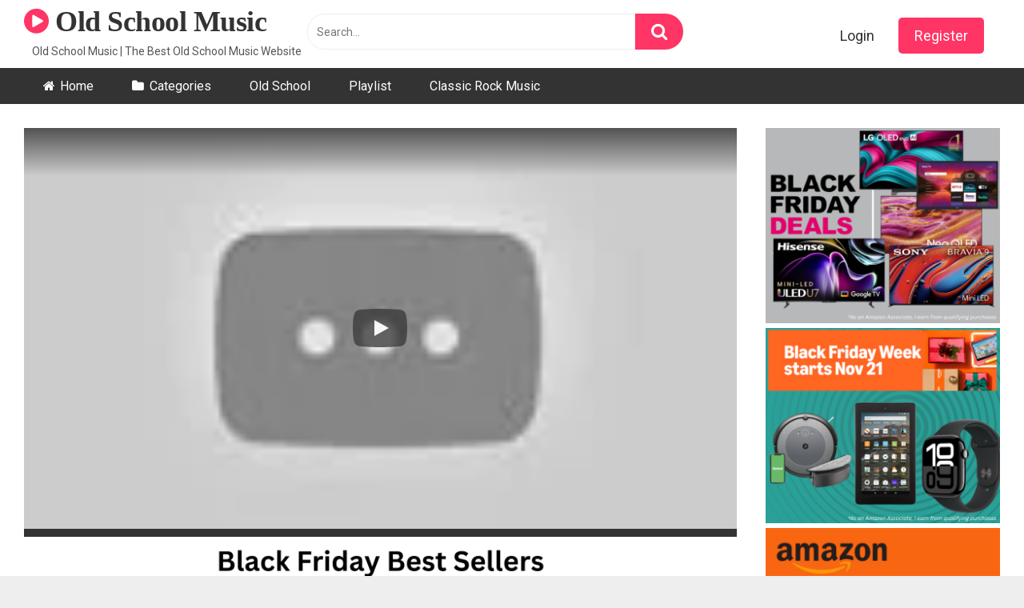

--- FILE ---
content_type: text/html; charset=UTF-8
request_url: https://oldschoolmusic.net/george-benson-nothings-gonna-change-my-love-for-you-2/
body_size: 17381
content:
<!DOCTYPE html>


<html lang="en-US">
<head>
<meta charset="UTF-8">
<meta content='width=device-width, initial-scale=1.0, maximum-scale=1.0, user-scalable=0' name='viewport' />
<link rel="profile" href="https://gmpg.org/xfn/11">
<link rel="icon" href="">

<!-- Meta social networks -->

<!-- Meta Facebook -->
<meta property="fb:app_id" content="966242223397117" />
<meta property="og:url" content="https://oldschoolmusic.net/george-benson-nothings-gonna-change-my-love-for-you-2/" />
<meta property="og:type" content="article" />
<meta property="og:title" content="George Benson - Nothing&#039;s Gonna Change My Love For You" />
<meta property="og:description" content="George Benson &#8211; Nothing&#039;s Gonna Change My Love For You" />
<meta property="og:image" content="https://oldschoolmusic.net/wp-content/uploads/2023/03/george-benson-nothings-gonna-change-my-love-for-you.jpg" />
<meta property="og:image:width" content="200" />
<meta property="og:image:height" content="200" />

<!-- Meta Twitter -->
<meta name="twitter:card" content="summary">
<!--<meta name="twitter:site" content="@site_username">-->
<meta name="twitter:title" content="George Benson - Nothing&#039;s Gonna Change My Love For You">
<meta name="twitter:description" content="George Benson &#8211; Nothing&#039;s Gonna Change My Love For You">
<!--<meta name="twitter:creator" content="@creator_username">-->
<meta name="twitter:image" content="https://oldschoolmusic.net/wp-content/uploads/2023/03/george-benson-nothings-gonna-change-my-love-for-you.jpg">
<!--<meta name="twitter:domain" content="YourDomain.com">-->

<!-- Temp Style -->


<style>
	.post-thumbnail {
		padding-bottom: 56.25%;
	}
	.post-thumbnail .wpst-trailer,
	.post-thumbnail img {
		object-fit: fill;
	}

            @import url(https://fonts.googleapis.com/css?family=Open+Sans);
        body.custom-background {
        background-image: url();
        background-color: #181818!important;
        background-repeat: repeat;
        background-attachment: fixed;
    }
    .site-title a {
        font-family: Open Sans;
        font-size: 36px;
    }
    .site-branding .logo img {
        max-width: 300px;
        max-height: 120px;
        margin-top: 0px;
        margin-left: 0px;
    }
    a,
    .site-title a i,
    .thumb-block:hover span.title,
    .categories-list .thumb-block:hover .entry-header .cat-title:before,
    .required,
    .post-like a:hover i,
    .top-bar i:hover,
    .menu-toggle i,
    .main-navigation.toggled li:hover > a,
    .main-navigation.toggled li.focus > a,
    .main-navigation.toggled li.current_page_item > a,
    .main-navigation.toggled li.current-menu-item > a,
    #filters .filters-select:after,
    .top-bar .membership a i,
    .thumb-block:hover .photos-count i,
    .aside-filters span:hover a,
    .aside-filters span:hover a i,
    .filters a.active,
    .filters a:hover,
    .archive-aside a:hover,
    #video-links a:hover,
    #video-links a:hover i,
    .video-share .video-share-url a#clickme:hover,
    a#show-sharing-buttons.active,
    a#show-sharing-buttons.active i,
    .morelink:hover,
    .morelink:hover i,
    .footer-menu-container a:hover,
    .categories-list .thumb-block:hover .entry-header span,
    .tags-letter-block .tag-items .tag-item a:hover,
    .menu-toggle-open,
    .search-open {
        color: #FF3565;
    }
    button,
    .button,
    .btn,
    input[type="button"],
    input[type="reset"],
    input[type="submit"],
    .pagination ul li a.current,
    .pagination ul li a:hover,
    body #filters .label.secondary.active,
    .label.secondary:hover,
    .widget_categories ul li a:hover,
    a.tag-cloud-link:hover,
    .template-actors li a:hover,
    .rating-bar-meter,
    .vjs-play-progress,
    #filters .filters-options span:hover,
    .top-bar .social-share a:hover,
    .thumb-block:hover span.hd-video,
    .label:hover,
    .label:focus,
    .label:active,
    .mobile-pagination .pagination-nav span,
    .mobile-pagination .pagination-nav a {
        background-color: #FF3565!important;
    }
    button:hover,
    .button:hover {
        background-color: lighten(#FF3565,50%);
    }
    #video-tabs button.tab-link.active,
    .page-title,
    .page .entry-title,
    .comments-title,
    .comment-reply-title,
    input[type="text"]:focus,
    input[type="email"]:focus,
    input[type="url"]:focus,
    input[type="password"]:focus,
    input[type="search"]:focus,
    input[type="number"]:focus,
    input[type="tel"]:focus,
    input[type="range"]:focus,
    input[type="date"]:focus,
    input[type="month"]:focus,
    input[type="week"]:focus,
    input[type="time"]:focus,
    input[type="datetime"]:focus,
    input[type="datetime-local"]:focus,
    input[type="color"]:focus,
    textarea:focus,
    .filters a.active {
        border-color: #FF3565!important;
    }
    ul li.current-menu-item a {
        border-bottom-color: #FF3565!important;
    }
    .logo-watermark-img {
        max-width: px;
    }
    .video-js .vjs-big-play-button {
        background-color: #FF3565!important;
        border-color: #FF3565!important;
    }
</style>

<!-- Google Analytics -->

<!-- Meta Verification -->

<meta name='robots' content='index, follow, max-image-preview:large, max-snippet:-1, max-video-preview:-1' />
		<style>img:is([sizes="auto" i], [sizes^="auto," i]) { contain-intrinsic-size: 3000px 1500px }</style>
		
	<!-- This site is optimized with the Yoast SEO plugin v24.7 - https://yoast.com/wordpress/plugins/seo/ -->
	<title>George Benson - Nothing&#039;s Gonna Change My Love For You | Old School Music</title>
	<link rel="canonical" href="https://oldschoolmusic.net/george-benson-nothings-gonna-change-my-love-for-you-2/" />
	<meta property="og:locale" content="en_US" />
	<meta property="og:type" content="article" />
	<meta property="og:title" content="George Benson - Nothing&#039;s Gonna Change My Love For You - Old School Music" />
	<meta property="og:description" content="George Benson &#8211; Nothing&#039;s Gonna Change My Love For You" />
	<meta property="og:url" content="https://oldschoolmusic.net/george-benson-nothings-gonna-change-my-love-for-you-2/" />
	<meta property="og:site_name" content="Old School Music" />
	<meta property="article:publisher" content="https://www.facebook.com/oldschoolmusic602/" />
	<meta property="article:published_time" content="2023-03-23T06:28:41+00:00" />
	<meta property="og:image" content="https://oldschoolmusic.net/wp-content/uploads/2019/08/OSM-cover.jpg" />
	<meta property="og:image:width" content="828" />
	<meta property="og:image:height" content="315" />
	<meta property="og:image:type" content="image/jpeg" />
	<meta name="author" content="admin" />
	<meta name="twitter:card" content="summary_large_image" />
	<meta name="twitter:creator" content="@OldSchoolMusic5" />
	<meta name="twitter:site" content="@OldSchoolMusic5" />
	<meta name="twitter:label1" content="Written by" />
	<meta name="twitter:data1" content="admin" />
	<script type="application/ld+json" class="yoast-schema-graph">{"@context":"https://schema.org","@graph":[{"@type":"Article","@id":"https://oldschoolmusic.net/george-benson-nothings-gonna-change-my-love-for-you-2/#article","isPartOf":{"@id":"https://oldschoolmusic.net/george-benson-nothings-gonna-change-my-love-for-you-2/"},"author":{"name":"admin","@id":"https://oldschoolmusic.net/#/schema/person/304cd7b2e5985ea35b1ea5d66dd0528c"},"headline":"George Benson &#8211; Nothing&#39;s Gonna Change My Love For You","datePublished":"2023-03-23T06:28:41+00:00","mainEntityOfPage":{"@id":"https://oldschoolmusic.net/george-benson-nothings-gonna-change-my-love-for-you-2/"},"wordCount":22,"publisher":{"@id":"https://oldschoolmusic.net/#organization"},"image":{"@id":"https://oldschoolmusic.net/george-benson-nothings-gonna-change-my-love-for-you-2/#primaryimage"},"thumbnailUrl":"https://oldschoolmusic.net/wp-content/uploads/2023/03/george-benson-nothings-gonna-change-my-love-for-you.jpg","keywords":["#GeorgeBenson","#Nothing'sGonnaChangeMyLoveForYou","#topofthepops","Flashback","hd","lovesong","Remastered","top","toppop"],"articleSection":["Old School"],"inLanguage":"en-US"},{"@type":"WebPage","@id":"https://oldschoolmusic.net/george-benson-nothings-gonna-change-my-love-for-you-2/","url":"https://oldschoolmusic.net/george-benson-nothings-gonna-change-my-love-for-you-2/","name":"George Benson - Nothing&#39;s Gonna Change My Love For You - Old School Music","isPartOf":{"@id":"https://oldschoolmusic.net/#website"},"primaryImageOfPage":{"@id":"https://oldschoolmusic.net/george-benson-nothings-gonna-change-my-love-for-you-2/#primaryimage"},"image":{"@id":"https://oldschoolmusic.net/george-benson-nothings-gonna-change-my-love-for-you-2/#primaryimage"},"thumbnailUrl":"https://oldschoolmusic.net/wp-content/uploads/2023/03/george-benson-nothings-gonna-change-my-love-for-you.jpg","datePublished":"2023-03-23T06:28:41+00:00","breadcrumb":{"@id":"https://oldschoolmusic.net/george-benson-nothings-gonna-change-my-love-for-you-2/#breadcrumb"},"inLanguage":"en-US","potentialAction":[{"@type":"ReadAction","target":["https://oldschoolmusic.net/george-benson-nothings-gonna-change-my-love-for-you-2/"]}]},{"@type":"ImageObject","inLanguage":"en-US","@id":"https://oldschoolmusic.net/george-benson-nothings-gonna-change-my-love-for-you-2/#primaryimage","url":"https://oldschoolmusic.net/wp-content/uploads/2023/03/george-benson-nothings-gonna-change-my-love-for-you.jpg","contentUrl":"https://oldschoolmusic.net/wp-content/uploads/2023/03/george-benson-nothings-gonna-change-my-love-for-you.jpg","width":480,"height":360},{"@type":"BreadcrumbList","@id":"https://oldschoolmusic.net/george-benson-nothings-gonna-change-my-love-for-you-2/#breadcrumb","itemListElement":[{"@type":"ListItem","position":1,"name":"Home","item":"https://oldschoolmusic.net/"},{"@type":"ListItem","position":2,"name":"George Benson &#8211; Nothing&#39;s Gonna Change My Love For You"}]},{"@type":"WebSite","@id":"https://oldschoolmusic.net/#website","url":"https://oldschoolmusic.net/","name":"Old School Music","description":"Old School Music | The Best Old School Music Website","publisher":{"@id":"https://oldschoolmusic.net/#organization"},"potentialAction":[{"@type":"SearchAction","target":{"@type":"EntryPoint","urlTemplate":"https://oldschoolmusic.net/?s={search_term_string}"},"query-input":{"@type":"PropertyValueSpecification","valueRequired":true,"valueName":"search_term_string"}}],"inLanguage":"en-US"},{"@type":"Organization","@id":"https://oldschoolmusic.net/#organization","name":"Old School Music","url":"https://oldschoolmusic.net/","logo":{"@type":"ImageObject","inLanguage":"en-US","@id":"https://oldschoolmusic.net/#/schema/logo/image/","url":"https://oldschoolmusic.net/wp-content/uploads/2019/08/OSM-cover.jpg","contentUrl":"https://oldschoolmusic.net/wp-content/uploads/2019/08/OSM-cover.jpg","width":828,"height":315,"caption":"Old School Music"},"image":{"@id":"https://oldschoolmusic.net/#/schema/logo/image/"},"sameAs":["https://www.facebook.com/oldschoolmusic602/","https://x.com/OldSchoolMusic5","https://www.instagram.com/oldschoolmusicaz/"]},{"@type":"Person","@id":"https://oldschoolmusic.net/#/schema/person/304cd7b2e5985ea35b1ea5d66dd0528c","name":"admin","image":{"@type":"ImageObject","inLanguage":"en-US","@id":"https://oldschoolmusic.net/#/schema/person/image/","url":"https://oldschoolmusic.net/wp-content/wphb-cache/gravatar/509/50998bf3bf087cc6a45eb135c1a15557x96.jpg","contentUrl":"https://oldschoolmusic.net/wp-content/wphb-cache/gravatar/509/50998bf3bf087cc6a45eb135c1a15557x96.jpg","caption":"admin"},"sameAs":["http://admin"],"url":"https://oldschoolmusic.net/author/admin/"}]}</script>
	<!-- / Yoast SEO plugin. -->


<link rel="amphtml" href="https://oldschoolmusic.net/george-benson-nothings-gonna-change-my-love-for-you-2/amp/" /><meta name="generator" content="AMP for WP 1.1.8"/><link rel='dns-prefetch' href='//vjs.zencdn.net' />
<link rel='dns-prefetch' href='//unpkg.com' />
<link rel='dns-prefetch' href='//fonts.googleapis.com' />
<link rel='dns-prefetch' href='//www.googletagmanager.com' />
<link rel='dns-prefetch' href='//b4285763.smushcdn.com' />
<link rel='dns-prefetch' href='//hb.wpmucdn.com' />
<link href='//hb.wpmucdn.com' rel='preconnect' />
<link href="https://fonts.googleapis.com" rel='preconnect' />
<link href='//fonts.gstatic.com' crossorigin='' rel='preconnect' />
<link rel="alternate" type="application/rss+xml" title="Old School Music &raquo; Feed" href="https://oldschoolmusic.net/feed/" />
<link rel="alternate" type="application/rss+xml" title="Old School Music &raquo; Comments Feed" href="https://oldschoolmusic.net/comments/feed/" />
		<style>
			.lazyload,
			.lazyloading {
				max-width: 100%;
			}
		</style>
				<style>
			.smush-dimensions {
				--smush-image-aspect-ratio: auto;
				aspect-ratio: var(--smush-image-aspect-ratio);
			}
		</style>
		<script type="text/javascript">
/* <![CDATA[ */
window._wpemojiSettings = {"baseUrl":"https:\/\/s.w.org\/images\/core\/emoji\/15.0.3\/72x72\/","ext":".png","svgUrl":"https:\/\/s.w.org\/images\/core\/emoji\/15.0.3\/svg\/","svgExt":".svg","source":{"concatemoji":"https:\/\/oldschoolmusic.net\/wp-includes\/js\/wp-emoji-release.min.js?ver=6.6.4"}};
/*! This file is auto-generated */
!function(i,n){var o,s,e;function c(e){try{var t={supportTests:e,timestamp:(new Date).valueOf()};sessionStorage.setItem(o,JSON.stringify(t))}catch(e){}}function p(e,t,n){e.clearRect(0,0,e.canvas.width,e.canvas.height),e.fillText(t,0,0);var t=new Uint32Array(e.getImageData(0,0,e.canvas.width,e.canvas.height).data),r=(e.clearRect(0,0,e.canvas.width,e.canvas.height),e.fillText(n,0,0),new Uint32Array(e.getImageData(0,0,e.canvas.width,e.canvas.height).data));return t.every(function(e,t){return e===r[t]})}function u(e,t,n){switch(t){case"flag":return n(e,"\ud83c\udff3\ufe0f\u200d\u26a7\ufe0f","\ud83c\udff3\ufe0f\u200b\u26a7\ufe0f")?!1:!n(e,"\ud83c\uddfa\ud83c\uddf3","\ud83c\uddfa\u200b\ud83c\uddf3")&&!n(e,"\ud83c\udff4\udb40\udc67\udb40\udc62\udb40\udc65\udb40\udc6e\udb40\udc67\udb40\udc7f","\ud83c\udff4\u200b\udb40\udc67\u200b\udb40\udc62\u200b\udb40\udc65\u200b\udb40\udc6e\u200b\udb40\udc67\u200b\udb40\udc7f");case"emoji":return!n(e,"\ud83d\udc26\u200d\u2b1b","\ud83d\udc26\u200b\u2b1b")}return!1}function f(e,t,n){var r="undefined"!=typeof WorkerGlobalScope&&self instanceof WorkerGlobalScope?new OffscreenCanvas(300,150):i.createElement("canvas"),a=r.getContext("2d",{willReadFrequently:!0}),o=(a.textBaseline="top",a.font="600 32px Arial",{});return e.forEach(function(e){o[e]=t(a,e,n)}),o}function t(e){var t=i.createElement("script");t.src=e,t.defer=!0,i.head.appendChild(t)}"undefined"!=typeof Promise&&(o="wpEmojiSettingsSupports",s=["flag","emoji"],n.supports={everything:!0,everythingExceptFlag:!0},e=new Promise(function(e){i.addEventListener("DOMContentLoaded",e,{once:!0})}),new Promise(function(t){var n=function(){try{var e=JSON.parse(sessionStorage.getItem(o));if("object"==typeof e&&"number"==typeof e.timestamp&&(new Date).valueOf()<e.timestamp+604800&&"object"==typeof e.supportTests)return e.supportTests}catch(e){}return null}();if(!n){if("undefined"!=typeof Worker&&"undefined"!=typeof OffscreenCanvas&&"undefined"!=typeof URL&&URL.createObjectURL&&"undefined"!=typeof Blob)try{var e="postMessage("+f.toString()+"("+[JSON.stringify(s),u.toString(),p.toString()].join(",")+"));",r=new Blob([e],{type:"text/javascript"}),a=new Worker(URL.createObjectURL(r),{name:"wpTestEmojiSupports"});return void(a.onmessage=function(e){c(n=e.data),a.terminate(),t(n)})}catch(e){}c(n=f(s,u,p))}t(n)}).then(function(e){for(var t in e)n.supports[t]=e[t],n.supports.everything=n.supports.everything&&n.supports[t],"flag"!==t&&(n.supports.everythingExceptFlag=n.supports.everythingExceptFlag&&n.supports[t]);n.supports.everythingExceptFlag=n.supports.everythingExceptFlag&&!n.supports.flag,n.DOMReady=!1,n.readyCallback=function(){n.DOMReady=!0}}).then(function(){return e}).then(function(){var e;n.supports.everything||(n.readyCallback(),(e=n.source||{}).concatemoji?t(e.concatemoji):e.wpemoji&&e.twemoji&&(t(e.twemoji),t(e.wpemoji)))}))}((window,document),window._wpemojiSettings);
/* ]]> */
</script>
<style id='wp-emoji-styles-inline-css' type='text/css'>

	img.wp-smiley, img.emoji {
		display: inline !important;
		border: none !important;
		box-shadow: none !important;
		height: 1em !important;
		width: 1em !important;
		margin: 0 0.07em !important;
		vertical-align: -0.1em !important;
		background: none !important;
		padding: 0 !important;
	}
</style>
<link rel='stylesheet' id='wp-block-library-css' href='https://hb.wpmucdn.com/oldschoolmusic.net/0b9005e0-fd39-4cb7-b724-901a275d75fc.css' type='text/css' media='all' />
<style id='classic-theme-styles-inline-css' type='text/css'>
/*! This file is auto-generated */
.wp-block-button__link{color:#fff;background-color:#32373c;border-radius:9999px;box-shadow:none;text-decoration:none;padding:calc(.667em + 2px) calc(1.333em + 2px);font-size:1.125em}.wp-block-file__button{background:#32373c;color:#fff;text-decoration:none}
</style>
<style id='global-styles-inline-css' type='text/css'>
:root{--wp--preset--aspect-ratio--square: 1;--wp--preset--aspect-ratio--4-3: 4/3;--wp--preset--aspect-ratio--3-4: 3/4;--wp--preset--aspect-ratio--3-2: 3/2;--wp--preset--aspect-ratio--2-3: 2/3;--wp--preset--aspect-ratio--16-9: 16/9;--wp--preset--aspect-ratio--9-16: 9/16;--wp--preset--color--black: #000000;--wp--preset--color--cyan-bluish-gray: #abb8c3;--wp--preset--color--white: #ffffff;--wp--preset--color--pale-pink: #f78da7;--wp--preset--color--vivid-red: #cf2e2e;--wp--preset--color--luminous-vivid-orange: #ff6900;--wp--preset--color--luminous-vivid-amber: #fcb900;--wp--preset--color--light-green-cyan: #7bdcb5;--wp--preset--color--vivid-green-cyan: #00d084;--wp--preset--color--pale-cyan-blue: #8ed1fc;--wp--preset--color--vivid-cyan-blue: #0693e3;--wp--preset--color--vivid-purple: #9b51e0;--wp--preset--gradient--vivid-cyan-blue-to-vivid-purple: linear-gradient(135deg,rgba(6,147,227,1) 0%,rgb(155,81,224) 100%);--wp--preset--gradient--light-green-cyan-to-vivid-green-cyan: linear-gradient(135deg,rgb(122,220,180) 0%,rgb(0,208,130) 100%);--wp--preset--gradient--luminous-vivid-amber-to-luminous-vivid-orange: linear-gradient(135deg,rgba(252,185,0,1) 0%,rgba(255,105,0,1) 100%);--wp--preset--gradient--luminous-vivid-orange-to-vivid-red: linear-gradient(135deg,rgba(255,105,0,1) 0%,rgb(207,46,46) 100%);--wp--preset--gradient--very-light-gray-to-cyan-bluish-gray: linear-gradient(135deg,rgb(238,238,238) 0%,rgb(169,184,195) 100%);--wp--preset--gradient--cool-to-warm-spectrum: linear-gradient(135deg,rgb(74,234,220) 0%,rgb(151,120,209) 20%,rgb(207,42,186) 40%,rgb(238,44,130) 60%,rgb(251,105,98) 80%,rgb(254,248,76) 100%);--wp--preset--gradient--blush-light-purple: linear-gradient(135deg,rgb(255,206,236) 0%,rgb(152,150,240) 100%);--wp--preset--gradient--blush-bordeaux: linear-gradient(135deg,rgb(254,205,165) 0%,rgb(254,45,45) 50%,rgb(107,0,62) 100%);--wp--preset--gradient--luminous-dusk: linear-gradient(135deg,rgb(255,203,112) 0%,rgb(199,81,192) 50%,rgb(65,88,208) 100%);--wp--preset--gradient--pale-ocean: linear-gradient(135deg,rgb(255,245,203) 0%,rgb(182,227,212) 50%,rgb(51,167,181) 100%);--wp--preset--gradient--electric-grass: linear-gradient(135deg,rgb(202,248,128) 0%,rgb(113,206,126) 100%);--wp--preset--gradient--midnight: linear-gradient(135deg,rgb(2,3,129) 0%,rgb(40,116,252) 100%);--wp--preset--font-size--small: 13px;--wp--preset--font-size--medium: 20px;--wp--preset--font-size--large: 36px;--wp--preset--font-size--x-large: 42px;--wp--preset--spacing--20: 0.44rem;--wp--preset--spacing--30: 0.67rem;--wp--preset--spacing--40: 1rem;--wp--preset--spacing--50: 1.5rem;--wp--preset--spacing--60: 2.25rem;--wp--preset--spacing--70: 3.38rem;--wp--preset--spacing--80: 5.06rem;--wp--preset--shadow--natural: 6px 6px 9px rgba(0, 0, 0, 0.2);--wp--preset--shadow--deep: 12px 12px 50px rgba(0, 0, 0, 0.4);--wp--preset--shadow--sharp: 6px 6px 0px rgba(0, 0, 0, 0.2);--wp--preset--shadow--outlined: 6px 6px 0px -3px rgba(255, 255, 255, 1), 6px 6px rgba(0, 0, 0, 1);--wp--preset--shadow--crisp: 6px 6px 0px rgba(0, 0, 0, 1);}:where(.is-layout-flex){gap: 0.5em;}:where(.is-layout-grid){gap: 0.5em;}body .is-layout-flex{display: flex;}.is-layout-flex{flex-wrap: wrap;align-items: center;}.is-layout-flex > :is(*, div){margin: 0;}body .is-layout-grid{display: grid;}.is-layout-grid > :is(*, div){margin: 0;}:where(.wp-block-columns.is-layout-flex){gap: 2em;}:where(.wp-block-columns.is-layout-grid){gap: 2em;}:where(.wp-block-post-template.is-layout-flex){gap: 1.25em;}:where(.wp-block-post-template.is-layout-grid){gap: 1.25em;}.has-black-color{color: var(--wp--preset--color--black) !important;}.has-cyan-bluish-gray-color{color: var(--wp--preset--color--cyan-bluish-gray) !important;}.has-white-color{color: var(--wp--preset--color--white) !important;}.has-pale-pink-color{color: var(--wp--preset--color--pale-pink) !important;}.has-vivid-red-color{color: var(--wp--preset--color--vivid-red) !important;}.has-luminous-vivid-orange-color{color: var(--wp--preset--color--luminous-vivid-orange) !important;}.has-luminous-vivid-amber-color{color: var(--wp--preset--color--luminous-vivid-amber) !important;}.has-light-green-cyan-color{color: var(--wp--preset--color--light-green-cyan) !important;}.has-vivid-green-cyan-color{color: var(--wp--preset--color--vivid-green-cyan) !important;}.has-pale-cyan-blue-color{color: var(--wp--preset--color--pale-cyan-blue) !important;}.has-vivid-cyan-blue-color{color: var(--wp--preset--color--vivid-cyan-blue) !important;}.has-vivid-purple-color{color: var(--wp--preset--color--vivid-purple) !important;}.has-black-background-color{background-color: var(--wp--preset--color--black) !important;}.has-cyan-bluish-gray-background-color{background-color: var(--wp--preset--color--cyan-bluish-gray) !important;}.has-white-background-color{background-color: var(--wp--preset--color--white) !important;}.has-pale-pink-background-color{background-color: var(--wp--preset--color--pale-pink) !important;}.has-vivid-red-background-color{background-color: var(--wp--preset--color--vivid-red) !important;}.has-luminous-vivid-orange-background-color{background-color: var(--wp--preset--color--luminous-vivid-orange) !important;}.has-luminous-vivid-amber-background-color{background-color: var(--wp--preset--color--luminous-vivid-amber) !important;}.has-light-green-cyan-background-color{background-color: var(--wp--preset--color--light-green-cyan) !important;}.has-vivid-green-cyan-background-color{background-color: var(--wp--preset--color--vivid-green-cyan) !important;}.has-pale-cyan-blue-background-color{background-color: var(--wp--preset--color--pale-cyan-blue) !important;}.has-vivid-cyan-blue-background-color{background-color: var(--wp--preset--color--vivid-cyan-blue) !important;}.has-vivid-purple-background-color{background-color: var(--wp--preset--color--vivid-purple) !important;}.has-black-border-color{border-color: var(--wp--preset--color--black) !important;}.has-cyan-bluish-gray-border-color{border-color: var(--wp--preset--color--cyan-bluish-gray) !important;}.has-white-border-color{border-color: var(--wp--preset--color--white) !important;}.has-pale-pink-border-color{border-color: var(--wp--preset--color--pale-pink) !important;}.has-vivid-red-border-color{border-color: var(--wp--preset--color--vivid-red) !important;}.has-luminous-vivid-orange-border-color{border-color: var(--wp--preset--color--luminous-vivid-orange) !important;}.has-luminous-vivid-amber-border-color{border-color: var(--wp--preset--color--luminous-vivid-amber) !important;}.has-light-green-cyan-border-color{border-color: var(--wp--preset--color--light-green-cyan) !important;}.has-vivid-green-cyan-border-color{border-color: var(--wp--preset--color--vivid-green-cyan) !important;}.has-pale-cyan-blue-border-color{border-color: var(--wp--preset--color--pale-cyan-blue) !important;}.has-vivid-cyan-blue-border-color{border-color: var(--wp--preset--color--vivid-cyan-blue) !important;}.has-vivid-purple-border-color{border-color: var(--wp--preset--color--vivid-purple) !important;}.has-vivid-cyan-blue-to-vivid-purple-gradient-background{background: var(--wp--preset--gradient--vivid-cyan-blue-to-vivid-purple) !important;}.has-light-green-cyan-to-vivid-green-cyan-gradient-background{background: var(--wp--preset--gradient--light-green-cyan-to-vivid-green-cyan) !important;}.has-luminous-vivid-amber-to-luminous-vivid-orange-gradient-background{background: var(--wp--preset--gradient--luminous-vivid-amber-to-luminous-vivid-orange) !important;}.has-luminous-vivid-orange-to-vivid-red-gradient-background{background: var(--wp--preset--gradient--luminous-vivid-orange-to-vivid-red) !important;}.has-very-light-gray-to-cyan-bluish-gray-gradient-background{background: var(--wp--preset--gradient--very-light-gray-to-cyan-bluish-gray) !important;}.has-cool-to-warm-spectrum-gradient-background{background: var(--wp--preset--gradient--cool-to-warm-spectrum) !important;}.has-blush-light-purple-gradient-background{background: var(--wp--preset--gradient--blush-light-purple) !important;}.has-blush-bordeaux-gradient-background{background: var(--wp--preset--gradient--blush-bordeaux) !important;}.has-luminous-dusk-gradient-background{background: var(--wp--preset--gradient--luminous-dusk) !important;}.has-pale-ocean-gradient-background{background: var(--wp--preset--gradient--pale-ocean) !important;}.has-electric-grass-gradient-background{background: var(--wp--preset--gradient--electric-grass) !important;}.has-midnight-gradient-background{background: var(--wp--preset--gradient--midnight) !important;}.has-small-font-size{font-size: var(--wp--preset--font-size--small) !important;}.has-medium-font-size{font-size: var(--wp--preset--font-size--medium) !important;}.has-large-font-size{font-size: var(--wp--preset--font-size--large) !important;}.has-x-large-font-size{font-size: var(--wp--preset--font-size--x-large) !important;}
:where(.wp-block-post-template.is-layout-flex){gap: 1.25em;}:where(.wp-block-post-template.is-layout-grid){gap: 1.25em;}
:where(.wp-block-columns.is-layout-flex){gap: 2em;}:where(.wp-block-columns.is-layout-grid){gap: 2em;}
:root :where(.wp-block-pullquote){font-size: 1.5em;line-height: 1.6;}
</style>
<link rel='stylesheet' id='dashicons-css' href='https://hb.wpmucdn.com/oldschoolmusic.net/ca87cd9c-fdf4-4f0d-8a4d-f303dd68c644.css' type='text/css' media='all' />
<link rel='stylesheet' id='admin-bar-css' href='https://hb.wpmucdn.com/oldschoolmusic.net/3a7bb5c6-a0a4-4376-86a3-f8d1ca1d7a93.css' type='text/css' media='all' />
<style id='admin-bar-inline-css' type='text/css'>

    /* Hide CanvasJS credits for P404 charts specifically */
    #p404RedirectChart .canvasjs-chart-credit {
        display: none !important;
    }
    
    #p404RedirectChart canvas {
        border-radius: 6px;
    }

    .p404-redirect-adminbar-weekly-title {
        font-weight: bold;
        font-size: 14px;
        color: #fff;
        margin-bottom: 6px;
    }

    #wpadminbar #wp-admin-bar-p404_free_top_button .ab-icon:before {
        content: "\f103";
        color: #dc3545;
        top: 3px;
    }
    
    #wp-admin-bar-p404_free_top_button .ab-item {
        min-width: 80px !important;
        padding: 0px !important;
    }
    
    /* Ensure proper positioning and z-index for P404 dropdown */
    .p404-redirect-adminbar-dropdown-wrap { 
        min-width: 0; 
        padding: 0;
        position: static !important;
    }
    
    #wpadminbar #wp-admin-bar-p404_free_top_button_dropdown {
        position: static !important;
    }
    
    #wpadminbar #wp-admin-bar-p404_free_top_button_dropdown .ab-item {
        padding: 0 !important;
        margin: 0 !important;
    }
    
    .p404-redirect-dropdown-container {
        min-width: 340px;
        padding: 18px 18px 12px 18px;
        background: #23282d !important;
        color: #fff;
        border-radius: 12px;
        box-shadow: 0 8px 32px rgba(0,0,0,0.25);
        margin-top: 10px;
        position: relative !important;
        z-index: 999999 !important;
        display: block !important;
        border: 1px solid #444;
    }
    
    /* Ensure P404 dropdown appears on hover */
    #wpadminbar #wp-admin-bar-p404_free_top_button .p404-redirect-dropdown-container { 
        display: none !important;
    }
    
    #wpadminbar #wp-admin-bar-p404_free_top_button:hover .p404-redirect-dropdown-container { 
        display: block !important;
    }
    
    #wpadminbar #wp-admin-bar-p404_free_top_button:hover #wp-admin-bar-p404_free_top_button_dropdown .p404-redirect-dropdown-container {
        display: block !important;
    }
    
    .p404-redirect-card {
        background: #2c3338;
        border-radius: 8px;
        padding: 18px 18px 12px 18px;
        box-shadow: 0 2px 8px rgba(0,0,0,0.07);
        display: flex;
        flex-direction: column;
        align-items: flex-start;
        border: 1px solid #444;
    }
    
    .p404-redirect-btn {
        display: inline-block;
        background: #dc3545;
        color: #fff !important;
        font-weight: bold;
        padding: 5px 22px;
        border-radius: 8px;
        text-decoration: none;
        font-size: 17px;
        transition: background 0.2s, box-shadow 0.2s;
        margin-top: 8px;
        box-shadow: 0 2px 8px rgba(220,53,69,0.15);
        text-align: center;
        line-height: 1.6;
    }
    
    .p404-redirect-btn:hover {
        background: #c82333;
        color: #fff !important;
        box-shadow: 0 4px 16px rgba(220,53,69,0.25);
    }
    
    /* Prevent conflicts with other admin bar dropdowns */
    #wpadminbar .ab-top-menu > li:hover > .ab-item,
    #wpadminbar .ab-top-menu > li.hover > .ab-item {
        z-index: auto;
    }
    
    #wpadminbar #wp-admin-bar-p404_free_top_button:hover > .ab-item {
        z-index: 999998 !important;
    }
    
</style>
<link rel='stylesheet' id='wphb-1-css' href='https://hb.wpmucdn.com/oldschoolmusic.net/7291b5c0-14fe-49d6-b18e-358d3393d4c8.css' type='text/css' media='all' />
<link rel='stylesheet' id='wpst-roboto-font-css' href='https://fonts.googleapis.com/css?family=Roboto%3A400%2C700&#038;ver=1.2.7' type='text/css' media='all' />
<script type="text/javascript" src="https://hb.wpmucdn.com/oldschoolmusic.net/674606b2-6547-45a3-bf8e-45eb1ba228e8.js" id="wphb-2-js"></script>
<link rel="https://api.w.org/" href="https://oldschoolmusic.net/wp-json/" /><link rel="alternate" title="JSON" type="application/json" href="https://oldschoolmusic.net/wp-json/wp/v2/posts/12393" /><link rel="EditURI" type="application/rsd+xml" title="RSD" href="https://oldschoolmusic.net/xmlrpc.php?rsd" />
<meta name="generator" content="WordPress 6.6.4" />
<link rel='shortlink' href='https://oldschoolmusic.net/?p=12393' />
<link rel="alternate" title="oEmbed (JSON)" type="application/json+oembed" href="https://oldschoolmusic.net/wp-json/oembed/1.0/embed?url=https%3A%2F%2Foldschoolmusic.net%2Fgeorge-benson-nothings-gonna-change-my-love-for-you-2%2F" />
<link rel="alternate" title="oEmbed (XML)" type="text/xml+oembed" href="https://oldschoolmusic.net/wp-json/oembed/1.0/embed?url=https%3A%2F%2Foldschoolmusic.net%2Fgeorge-benson-nothings-gonna-change-my-love-for-you-2%2F&#038;format=xml" />
<meta name="generator" content="Site Kit by Google 1.166.0" />		<style>
			/* Thanks to https://github.com/paulirish/lite-youtube-embed and https://css-tricks.com/responsive-iframes/ */
			.smush-lazyload-video {
				--smush-video-aspect-ratio: 16/9;background-color: #000;position: relative;display: block;contain: content;background-position: center center;background-size: cover;cursor: pointer;
			}
			.smush-lazyload-video.loading{cursor:progress}
			.smush-lazyload-video::before{content:'';display:block;position:absolute;top:0;background-image:linear-gradient(rgba(0,0,0,0.6),transparent);background-position:top;background-repeat:repeat-x;height:60px;width:100%;transition:all .2s cubic-bezier(0,0,0.2,1)}
			.smush-lazyload-video::after{content:"";display:block;padding-bottom:calc(100% / (var(--smush-video-aspect-ratio)))}
			.smush-lazyload-video > iframe{width:100%;height:100%;position:absolute;top:0;left:0;border:0;opacity:0;transition:opacity .5s ease-in}
			.smush-lazyload-video.smush-lazyloaded-video > iframe{opacity:1}
			.smush-lazyload-video > .smush-play-btn{z-index:10;position: absolute;top:0;left:0;bottom:0;right:0;}
			.smush-lazyload-video > .smush-play-btn > .smush-play-btn-inner{opacity:0.75;display:flex;align-items: center;width:68px;height:48px;position:absolute;cursor:pointer;transform:translate3d(-50%,-50%,0);top:50%;left:50%;z-index:1;background-repeat:no-repeat;background-image:url('data:image/svg+xml;utf8,<svg xmlns="http://www.w3.org/2000/svg" viewBox="0 0 68 48"><path d="M66.52 7.74c-.78-2.93-2.49-5.41-5.42-6.19C55.79.13 34 0 34 0S12.21.13 6.9 1.55c-2.93.78-4.63 3.26-5.42 6.19C.06 13.05 0 24 0 24s.06 10.95 1.48 16.26c.78 2.93 2.49 5.41 5.42 6.19C12.21 47.87 34 48 34 48s21.79-.13 27.1-1.55c2.93-.78 4.64-3.26 5.42-6.19C67.94 34.95 68 24 68 24s-.06-10.95-1.48-16.26z" fill="red"/><path d="M45 24 27 14v20" fill="white"/></svg>');filter:grayscale(100%);transition:filter .5s cubic-bezier(0,0,0.2,1), opacity .5s cubic-bezier(0,0,0.2,1);border:none}
			.smush-lazyload-video:hover .smush-play-btn-inner,.smush-lazyload-video .smush-play-btn-inner:focus{filter:none;opacity:1}
			.smush-lazyload-video > .smush-play-btn > .smush-play-btn-inner span{display:none;width:100%;text-align:center;}
			.smush-lazyload-video.smush-lazyloaded-video{cursor:unset}
			.smush-lazyload-video.video-loaded::before,.smush-lazyload-video.smush-lazyloaded-video > .smush-play-btn,.smush-lazyload-video.loading > .smush-play-btn{display:none;opacity:0;pointer-events:none}
			.smush-lazyload-video.smush-lazyload-vimeo > .smush-play-btn > .smush-play-btn-inner{background-image:url("data:image/svg+xml,%3Csvg viewBox='0 0 203 120' xmlns='http://www.w3.org/2000/svg'%3E%3Cpath d='m0.25116 9.0474c0-4.9968 4.0507-9.0474 9.0474-9.0474h184.4c4.997 0 9.048 4.0507 9.048 9.0474v101.91c0 4.996-4.051 9.047-9.048 9.047h-184.4c-4.9968 0-9.0474-4.051-9.0474-9.047v-101.91z' fill='%2317d5ff' fill-opacity='.7'/%3E%3Cpath d='m131.1 59.05c0.731 0.4223 0.731 1.4783 0 1.9006l-45.206 26.099c-0.7316 0.4223-1.646-0.1056-1.646-0.9504v-52.199c0-0.8448 0.9144-1.3727 1.646-0.9504l45.206 26.099z' fill='%23fff'/%3E%3C/svg%3E%0A");width:81px}
					</style>
				<script>
			document.documentElement.className = document.documentElement.className.replace('no-js', 'js');
		</script>
				<style>
			.no-js img.lazyload {
				display: none;
			}

			figure.wp-block-image img.lazyloading {
				min-width: 150px;
			}

			.lazyload,
			.lazyloading {
				--smush-placeholder-width: 100px;
				--smush-placeholder-aspect-ratio: 1/1;
				width: var(--smush-image-width, var(--smush-placeholder-width)) !important;
				aspect-ratio: var(--smush-image-aspect-ratio, var(--smush-placeholder-aspect-ratio)) !important;
			}

						.lazyload, .lazyloading {
				opacity: 0;
			}

			.lazyloaded {
				opacity: 1;
				transition: opacity 400ms;
				transition-delay: 0ms;
			}

					</style>
		<!-- Analytics by WP Statistics - https://wp-statistics.com -->
<!-- SEO meta tags powered by SmartCrawl https://wpmudev.com/project/smartcrawl-wordpress-seo/ -->
<link rel="canonical" href="https://oldschoolmusic.net/george-benson-nothings-gonna-change-my-love-for-you-2/" />
<meta name="description" content="George Benson - Nothing&#039;s Gonna Change My Love For You" />
<script type="application/ld+json">{"@context":"https:\/\/schema.org","@graph":[{"@type":"Organization","@id":"https:\/\/oldschoolmusic.net\/#schema-publishing-organization","url":"https:\/\/oldschoolmusic.net","name":"Old School Music"},{"@type":"WebSite","@id":"https:\/\/oldschoolmusic.net\/#schema-website","url":"https:\/\/oldschoolmusic.net","name":"Old School Music","encoding":"UTF-8","potentialAction":{"@type":"SearchAction","target":"https:\/\/oldschoolmusic.net\/search\/{search_term_string}\/","query-input":"required name=search_term_string"}},{"@type":"BreadcrumbList","@id":"https:\/\/oldschoolmusic.net\/george-benson-nothings-gonna-change-my-love-for-you-2?page&name=george-benson-nothings-gonna-change-my-love-for-you-2\/#breadcrumb","itemListElement":[{"@type":"ListItem","position":1,"name":"Home","item":"https:\/\/oldschoolmusic.net"},{"@type":"ListItem","position":2,"name":"Categories","item":"https:\/\/oldschoolmusic.net\/categories\/"},{"@type":"ListItem","position":3,"name":"Old School","item":"https:\/\/oldschoolmusic.net\/category\/old-school-music-videos\/"},{"@type":"ListItem","position":4,"name":"George Benson &#8211; Nothing&#39;s Gonna Change My Love For You"}]},{"@type":"Person","@id":"https:\/\/oldschoolmusic.net\/author\/admin\/#schema-author","name":"Bobby Garza","url":"https:\/\/oldschoolmusic.net\/author\/admin\/"},{"@type":"WebPage","@id":"https:\/\/oldschoolmusic.net\/george-benson-nothings-gonna-change-my-love-for-you-2\/#schema-webpage","isPartOf":{"@id":"https:\/\/oldschoolmusic.net\/#schema-website"},"publisher":{"@id":"https:\/\/oldschoolmusic.net\/#schema-publishing-organization"},"url":"https:\/\/oldschoolmusic.net\/george-benson-nothings-gonna-change-my-love-for-you-2\/"},{"@type":"Article","mainEntityOfPage":{"@id":"https:\/\/oldschoolmusic.net\/george-benson-nothings-gonna-change-my-love-for-you-2\/#schema-webpage"},"author":{"@id":"https:\/\/oldschoolmusic.net\/author\/admin\/#schema-author"},"publisher":{"@id":"https:\/\/oldschoolmusic.net\/#schema-publishing-organization"},"dateModified":"2023-03-23T06:28:41","datePublished":"2023-03-23T06:28:41","headline":"George Benson - Nothing&#39;s Gonna Change My Love For You | Old School Music","description":"George Benson - Nothing&#039;s Gonna Change My Love For You","name":"George Benson &#8211; Nothing&#39;s Gonna Change My Love For You","image":{"@type":"ImageObject","@id":"https:\/\/oldschoolmusic.net\/george-benson-nothings-gonna-change-my-love-for-you-2\/#schema-article-image","url":"https:\/\/oldschoolmusic.net\/wp-content\/uploads\/2023\/03\/george-benson-nothings-gonna-change-my-love-for-you.jpg","height":360,"width":480},"thumbnailUrl":"https:\/\/oldschoolmusic.net\/wp-content\/uploads\/2023\/03\/george-benson-nothings-gonna-change-my-love-for-you.jpg"}]}</script>
<meta property="og:type" content="article" />
<meta property="og:url" content="https://oldschoolmusic.net/george-benson-nothings-gonna-change-my-love-for-you-2/" />
<meta property="og:title" content="George Benson - Nothing&#039;s Gonna Change My Love For You | Old School Music" />
<meta property="og:description" content="George Benson - Nothing&#039;s Gonna Change My Love For You" />
<meta property="og:image" content="https://oldschoolmusic.net/wp-content/uploads/2023/03/george-benson-nothings-gonna-change-my-love-for-you.jpg" />
<meta property="og:image:width" content="480" />
<meta property="og:image:height" content="360" />
<meta property="article:published_time" content="2023-03-23T06:28:41" />
<meta property="article:author" content="admin" />
<meta name="twitter:card" content="summary_large_image" />
<meta name="twitter:title" content="George Benson - Nothing&#039;s Gonna Change My Love For You | Old School Music" />
<meta name="twitter:description" content="George Benson - Nothing&#039;s Gonna Change My Love For You" />
<meta name="twitter:image" content="https://oldschoolmusic.net/wp-content/uploads/2023/03/george-benson-nothings-gonna-change-my-love-for-you.jpg" />
<!-- /SEO -->
      <meta name="onesignal" content="wordpress-plugin"/>
            <script>

      window.OneSignalDeferred = window.OneSignalDeferred || [];

      OneSignalDeferred.push(function(OneSignal) {
        var oneSignal_options = {};
        window._oneSignalInitOptions = oneSignal_options;

        oneSignal_options['serviceWorkerParam'] = { scope: '/wp-content/plugins/onesignal-free-web-push-notifications/sdk_files/push/onesignal/' };
oneSignal_options['serviceWorkerPath'] = 'OneSignalSDKWorker.js';

        OneSignal.Notifications.setDefaultUrl("https://oldschoolmusic.net");

        oneSignal_options['wordpress'] = true;
oneSignal_options['appId'] = '1da66322-afad-4ea5-af11-ec6b92e1fd5b';
oneSignal_options['allowLocalhostAsSecureOrigin'] = true;
oneSignal_options['welcomeNotification'] = { };
oneSignal_options['welcomeNotification']['title'] = "Old School Music";
oneSignal_options['welcomeNotification']['message'] = "";
oneSignal_options['path'] = "https://oldschoolmusic.net/wp-content/plugins/onesignal-free-web-push-notifications/sdk_files/";
oneSignal_options['safari_web_id'] = "web.onesignal.auto.2900aeea-27da-4bc5-9f95-2e3d9a76781c";
oneSignal_options['promptOptions'] = { };
oneSignal_options['promptOptions']['actionMessage'] = "Get 'New Music' notifications. You can unsubscribe at any time.";
oneSignal_options['promptOptions']['acceptButtonText'] = "ACCEPT";
oneSignal_options['notifyButton'] = { };
oneSignal_options['notifyButton']['enable'] = true;
oneSignal_options['notifyButton']['position'] = 'bottom-right';
oneSignal_options['notifyButton']['theme'] = 'default';
oneSignal_options['notifyButton']['size'] = 'large';
oneSignal_options['notifyButton']['showCredit'] = true;
oneSignal_options['notifyButton']['text'] = {};
oneSignal_options['notifyButton']['text']['tip.state.unsubscribed'] = 'Get Music Notifications';
              OneSignal.init(window._oneSignalInitOptions);
              OneSignal.Slidedown.promptPush()      });

      function documentInitOneSignal() {
        var oneSignal_elements = document.getElementsByClassName("OneSignal-prompt");

        var oneSignalLinkClickHandler = function(event) { OneSignal.Notifications.requestPermission(); event.preventDefault(); };        for(var i = 0; i < oneSignal_elements.length; i++)
          oneSignal_elements[i].addEventListener('click', oneSignalLinkClickHandler, false);
      }

      if (document.readyState === 'complete') {
           documentInitOneSignal();
      }
      else {
           window.addEventListener("load", function(event){
               documentInitOneSignal();
          });
      }
    </script>
		<style type="text/css" id="wp-custom-css">
			.happy-header-mobile, .happy-footer, .happy-footer-mobile, .happy-related-videos-mobile, .site-branding, .site-content {
    background: #fff;
}

.happy-header-mobile, .happy-footer, .happy-footer-mobile, .happy-related-videos-mobile {
    padding: 0px 0;
}

h1.homepage-title, .homepage-description { display:none }
.footer-credit-text {margin-bottom:0 !important; margin-top: -20px !important;}
mark, ins {
    background: transparent !important;
    text-decoration: none;
	text-align:center !important;
}
@media (min-width: 1141px) {
		.under-video-ad {
		padding: 30px 0 !important;
    background: #000;
}
	.before-header-ad-desktop {
    text-align: center !important;
    padding: 6px 121px 35px!important;
    background: #ddd;
    margin-bottom: -35px;
}
		.under-header-ad-desktop {
		text-align: center !important;
    padding: 20px 125px 35px!important;
    background: #ddd;
    margin-bottom: -40px;
}
	.under-header-ad-mobile,
	.under-video-ad-mobile  {
		display:none !important;
	}
	.happy-footer {
		background: #ddd;
    text-align: center;
    margin: 0 auto;
    font-size: 0;
    padding: 25px 125px;
	}
#divSponAds ul li {
		border-bottom: 1px solid #c3c4c7 !important;
    background: #f1f1f1;
	}
#divSponAds ul li a {
	font-size: 14px !important;
  line-height: 17px;
	}
	.video-archive-ad {
		background: #eee;
    border-radius: 3px;
    border: 1px solid #ddd;
		width: 380px;
    display: block !important;
		max-height: 370px;
	}
		#menu-toggle, .header-search-mobile {
display: none !important;
	}
}
@media (max-width: 800px) {
	.under-video-ad-mobile {
		text-align:center !important;
		padding: 30px 5px 10px !important;
    background: #222;
		}
	.under-header-ad-desktop,
	.before-header-ad-desktop {
		display:none !important;
		}
	.under-header-ad-mobile {
		text-align: center !important;
    padding: 20px 2%!important;
    background: #ddd;
    margin-bottom: -41px;
	}
	.archive-aside-left,
	.under-video-ad {
		display:none !important;
	}
	.site-title, .site-branding .logo .site-title a {
    font-size: 22px!important;
}
	body.logged-in .search-menu-mobile {
    top: 70px !important;
}
}		</style>
		</head>

<body class="post-template-default single single-post postid-12393 single-format-video group-blog">

<div id="page">
	<a class="skip-link screen-reader-text" href="#content">Skip to content</a>

	<div class="header row">
		<div class="site-branding">
			<div class="logo">
															<p class="site-title"><a href="https://oldschoolmusic.net/" rel="home"><i class="fa fa-play-circle"></i> Old School Music</a></p>
										
				
									<p class="site-description">Old School Music | The Best Old School Music Website</p>
							</div>
		</div><!-- .site-branding -->
		
		<div class="search-menu-mobile">
    <div class="header-search-mobile">
        <i class="fa fa-search"></i>    
    </div>	
    <div id="menu-toggle">
        <i class="fa fa-bars"></i>
    </div>
</div>

<div class="header-search">
    <form method="get" id="searchform" action="https://oldschoolmusic.net/">        
                    <input class="input-group-field" value="Search..." name="s" id="s" onfocus="if (this.value == 'Search...') {this.value = '';}" onblur="if (this.value == '') {this.value = 'Search...';}" type="text" />
                
        <input class="fa-input" type="submit" id="searchsubmit" value="&#xf002;" />        
    </form>
</div>
		<nav id="site-navigation" class="main-navigation " role="navigation">
							<div class="membership">                                                          
					                        
						<span class="login"><a href="#wpst-login">Login</a></span>                        
						<span class="login"><a class="button" href="#wpst-register">Register</a></span>
									</div>
						<div id="head-mobile"></div>
			<div class="button-nav"></div>			
			<ul id="menu-main-menu" class="menu"><li id="menu-item-4419" class="home-icon menu-item menu-item-type-custom menu-item-object-custom menu-item-home menu-item-4419"><a href="https://oldschoolmusic.net">Home</a></li>
<li id="menu-item-4420" class="cat-icon menu-item menu-item-type-post_type menu-item-object-page current_page_parent menu-item-4420"><a href="https://oldschoolmusic.net/categories/">Categories</a></li>
<li id="menu-item-13627" class="menu-item menu-item-type-taxonomy menu-item-object-category current-post-ancestor current-menu-parent current-post-parent menu-item-13627"><a href="https://oldschoolmusic.net/category/old-school-music-videos/">Old School</a></li>
<li id="menu-item-13628" class="menu-item menu-item-type-taxonomy menu-item-object-category menu-item-13628"><a href="https://oldschoolmusic.net/category/playlist/">Playlist</a></li>
<li id="menu-item-13629" class="menu-item menu-item-type-taxonomy menu-item-object-category menu-item-13629"><a href="https://oldschoolmusic.net/category/classic-rock-music/">Classic Rock Music</a></li>
</ul>		</nav>
	</div>
	<div class="clear"></div> 

			<div class="happy-header-mobile">
			<a href="https://www.amazon.com/shop/oldschoolmusicaz/list/2NXLNFYEBTTPG?ref_=aipsflist" target="_blank" rel="noopener noreferrer">
  <img data-src="https://oldschoolmusic.net/Main.png" src="[data-uri]" class="lazyload"></a>

		</div>		
	
	<div id="content" class="site-content row">

	<div id="primary" class="content-area">
		<main id="main" class="site-main" role="main">

		
<article id="post-12393" class="post-12393 post type-post status-publish format-video has-post-thumbnail hentry category-old-school-music-videos tag-georgebenson tag-nothingsgonnachangemyloveforyou tag-topofthepops tag-flashback tag-hd tag-lovesong tag-remastered tag-top tag-toppop post_format-post-format-video" itemprop="video" itemscope itemtype="http://schema.org/VideoObject">
	
	<div class="entry-content">
		
<div class="video-player-area
	with-sidebar-ads">

	
	<div class="video-player">
		<meta itemprop="author" content="admin" />
		<meta itemprop="name" content="George Benson &#8211; Nothing&#39;s Gonna Change My Love For You" />
					<meta itemprop="description" content="George Benson - Nothing&#39;s Gonna Change My Love For You" />
				<meta itemprop="duration" content="P0DT0H4M0S" />
		<meta itemprop="thumbnailUrl" content="https://i.ytimg.com/vi/4-3x4pbWuxA/hqdefault.jpg" />
					<meta itemprop="contentURL" content="https://www.youtube.com/watch?v=4-3x4pbWuxA" />
				<meta itemprop="uploadDate" content="2023-03-23T06:28:41+00:00" />

					<div class="responsive-player">
				<div class="lazyload smush-lazyload-video smush-lazyload-youtube" style="--smush-video-aspect-ratio: 560/315" data-bg-image="url(https://i.ytimg.com/vi_webp/4-3x4pbWuxA/maxresdefault.webp)" ><iframe width="560" height="315" data-src="https://www.youtube.com/embed/4-3x4pbWuxA" frameborder="0" allow="accelerometer; autoplay; encrypted-media; gyroscope; picture-in-picture" allowfullscreen src="[data-uri]"></iframe><span class="smush-play-btn" role="button" aria-label="Play video">
				<span tabindex="0" class="smush-play-btn-inner">
					<span>Play</span>
				</span>
			</span></div>			</div>
		
		<!-- Inside video player advertising -->
								</div>

	
						<div class="happy-under-player">
									<div class="under-player-desktop">
						<a href="https://www.amazon.com/shop/oldschoolmusicaz/list/2NXLNFYEBTTPG?ref_=aipsflist" target="_blank" rel="noopener noreferrer">
  <img data-src="https://oldschoolmusic.net/billboard.png" src="[data-uri]" class="lazyload"></a>					</div>
											</div>
			
	<div class="video-infos">
		<div class="title-views">
			<h1 itemprop="name">George Benson &#8211; Nothing&#39;s Gonna Change My Love For You</h1>							<span class="views"><i class="fa fa-eye"></i> 4K</span>
					</div>
			</div>

	<div class="video-actions">
					<div id="video-rate"><div class="post-like"><a href="#" data-post_id="12393" data-post_like="like"><span class="like" title="I like this"><span id="more"><i class="fa fa-thumbs-up"></i></span></a>
		<div class="rating-likes-bar">
			<div class="likes"><span class="likes_count">0</span> / <span class="dislikes_count">0</span></div>
			<div class="rating-bar">
				<div class="rating-bar-meter"></div>
			</div>
		</div>
		<a href="#" data-post_id="12393" data-post_like="dislike">
			<span title="I dislike this" class="qtip dislike"><span id="less"><i class="fa fa-thumbs-down fa-flip-horizontal"></i></span></span>
		</a></div></div>
							<div id="video-links">
				<a id="show-sharing-buttons" href="#!"><i class="fa fa-share-alt"></i> Share</a>
							</div>
			</div>
			<div class="video-share">
			<span class="title">Share</span>
			<div class="share-buttons">
				    <!-- Facebook -->
            <div id="fb-root"></div>
        <script>(function(d, s, id) {
        var js, fjs = d.getElementsByTagName(s)[0];
        if (d.getElementById(id)) return;
        js = d.createElement(s); js.id = id;
        js.src = 'https://connect.facebook.net/fr_FR/sdk.js#xfbml=1&version=v2.12';
        fjs.parentNode.insertBefore(js, fjs);
        }(document, 'script', 'facebook-jssdk'));</script>
        <a target="_blank" href="https://www.facebook.com/sharer/sharer.php?u=https://oldschoolmusic.net/george-benson-nothings-gonna-change-my-love-for-you-2/&amp;src=sdkpreparse"><i id="facebook" class="fa fa-facebook"></i></a>
    
    <!-- Twitter -->
            <a target="_blank" href="https://twitter.com/home?status=https://oldschoolmusic.net/george-benson-nothings-gonna-change-my-love-for-you-2/"><i id="twitter" class="fa fa-twitter"></i></a>
    
    <!-- Google Plus -->
            <a target="_blank" href="https://plus.google.com/share?url=https://oldschoolmusic.net/george-benson-nothings-gonna-change-my-love-for-you-2/"><i id="googleplus" class="fa fa-google-plus"></i></a>
    
    <!-- Linkedin -->
            <a target="_blank" href="https://www.linkedin.com/shareArticle?mini=true&amp;url=https://oldschoolmusic.net/george-benson-nothings-gonna-change-my-love-for-you-2/&amp;title=George Benson - Nothing&#39;s Gonna Change My Love For You&amp;summary=George Benson - Nothing&#039;s Gonna Change My Love For You&amp;source=https://oldschoolmusic.net"><i id="linkedin" class="fa fa-linkedin"></i></a>
            
    <!-- Tumblr -->
            <a target="_blank" href="https://tumblr.com/widgets/share/tool?canonicalUrl=https://oldschoolmusic.net/george-benson-nothings-gonna-change-my-love-for-you-2/"><i id="tumblr" class="fa fa-tumblr-square"></i></a>
    
    <!-- Reddit -->
            <a target="_blank" href="http://www.reddit.com/submit?url"><i id="reddit" class="fa fa-reddit-square"></i></a>
    
    <!-- Odnoklassniki -->
            <a target="_blank" href="http://www.odnoklassniki.ru/dk?st.cmd=addShare&st._surl=https://oldschoolmusic.net/george-benson-nothings-gonna-change-my-love-for-you-2/&title=George Benson - Nothing&#39;s Gonna Change My Love For You"><i id="odnoklassniki" class="fa fa-odnoklassniki"></i></a>
    
    <!-- VK -->
            <script type="text/javascript" src="https://vk.com/js/api/share.js?95" charset="windows-1251"></script>
        <a href="http://vk.com/share.php?url=https://oldschoolmusic.net/george-benson-nothings-gonna-change-my-love-for-you-2/" target="_blank"><i id="vk" class="fa fa-vk"></i></a>
    
    <!-- Email -->
            <a target="_blank" href="/cdn-cgi/l/email-protection#[base64]"><i id="email" class="fa fa-envelope"></i></a>
    			</div>
			<div class="video-share-url">
				<textarea id="copyme" readonly="readonly">https://oldschoolmusic.net/george-benson-nothings-gonna-change-my-love-for-you-2/</textarea>
				<a id="clickme">Copy the link</a>
				<textarea id="temptext"></textarea>
			</div>
			<div class="clear"></div>
		</div>
	
			<div class="video-tags">
			<div class="tags-list"><a href="https://oldschoolmusic.net/category/old-school-music-videos/" class="label" title="Old School"><i class="fa fa-folder"></i> Old School</a><a href="https://oldschoolmusic.net/tag/georgebenson/" class="label" title="#GeorgeBenson"><i class="fa fa-tag"></i> #GeorgeBenson</a><a href="https://oldschoolmusic.net/tag/nothingsgonnachangemyloveforyou/" class="label" title="#Nothing'sGonnaChangeMyLoveForYou"><i class="fa fa-tag"></i> #Nothing'sGonnaChangeMyLoveForYou</a><a href="https://oldschoolmusic.net/tag/topofthepops/" class="label" title="#topofthepops"><i class="fa fa-tag"></i> #topofthepops</a><a href="https://oldschoolmusic.net/tag/flashback/" class="label" title="Flashback"><i class="fa fa-tag"></i> Flashback</a><a href="https://oldschoolmusic.net/tag/hd/" class="label" title="hd"><i class="fa fa-tag"></i> hd</a><a href="https://oldschoolmusic.net/tag/lovesong/" class="label" title="lovesong"><i class="fa fa-tag"></i> lovesong</a><a href="https://oldschoolmusic.net/tag/remastered/" class="label" title="Remastered"><i class="fa fa-tag"></i> Remastered</a><a href="https://oldschoolmusic.net/tag/top/" class="label" title="top"><i class="fa fa-tag"></i> top</a><a href="https://oldschoolmusic.net/tag/toppop/" class="label" title="toppop"><i class="fa fa-tag"></i> toppop</a></div>		</div>
	
	<!-- Description -->
			<div class="video-description">
			<div class="desc
							more">
			<p>George Benson &#8211; Nothing&#39;s Gonna Change My Love For You</p>
			</div>
		</div>
	
</div><!-- .video-player-area -->
				<div class="sidebar-ads">
    <a href="https://www.amazon.com/shop/oldschoolmusicaz/list/32CUE8US9NAN7?ref_=cm_sw_r_cp_ud_aip_sf_list_spv_ons_list_d_0X4Q03G1YX0E9T84E5XA" target="_blank" rel="noopener noreferrer">
  <img data-src="https://oldschoolmusic.net/tv.png" alt="Black Friday TV Sale" src="[data-uri]" class="lazyload">
</a>    <a href="https://www.amazon.com/shop/oldschoolmusicaz/list/2NXLNFYEBTTPG?ref_=aipsflist" target="_blank" rel="noopener noreferrer">
  <img data-src="https://oldschoolmusic.net/square4.png" src="[data-uri]" class="lazyload"></a>    <a href="https://www.amazon.com/shop/oldschoolmusicaz/list/2NXLNFYEBTTPG?ref_=aipsflist" target="_blank" rel="noopener noreferrer">
  <img data-src="https://oldschoolmusic.net/Main.png" src="[data-uri]" class="lazyload"></a></div>	</div>
	
	<div class="under-video-block">
                                <div class="videos-list">
            <article id="post-13783"
								  class="thumb-block post-13783 post type-post status-publish format-video has-post-thumbnail hentry category-old-school-music-videos tag-earth tag-fire tag-reason tag-wind tag-ytqualityhigh post_format-post-format-video">
	<a href="https://oldschoolmusic.net/earth-wind-fire-7-16-reason/" title="Earth, Wind &amp; Fire (7/16) &#8211; Reason.">

		<!-- Trailer -->
		
					<!-- Thumbnail -->
			<div class="post-thumbnail
							thumbs-rotation"
								data-thumbs='https://oldschoolmusic.net/wp-content/uploads/2025/11/earth-wind-fire-7-16-reason-320x180.jpg'>
								<img data-src="https://b4285763.smushcdn.com/4285763/wp-content/uploads/2025/11/earth-wind-fire-7-16-reason-320x180.jpg?lossy=1&strip=1&webp=1" alt="Earth, Wind &amp; Fire (7/16) &#8211; Reason." src="https://b4285763.smushcdn.com/4285763/wp-content/themes/ultimatube/assets/img/px.gif?lossy=1&strip=1&webp=1">																	<span class="duration">08:00</span>			</div>

		
		<header class="entry-header">
			<span class="title">Earth, Wind &amp; Fire (7/16) &#8211; Reason.</span>

							<div class="under-thumb">
											<span class="views"><i class="fa fa-eye"></i> 262</span>
					
																		<span class="rating"><i class="fa fa-thumbs-up"></i> 100%</span>
															</div>
					</header><!-- .entry-header -->
	</a>
</article><!-- #post-## -->
<article id="post-13784"
								  class="thumb-block post-13784 post type-post status-publish format-video has-post-thumbnail hentry category-old-school-music-videos tag-eagle tag-earth tag-fire tag-rock tag-september tag-wind post_format-post-format-video">
	<a href="https://oldschoolmusic.net/earth-wind-fire-september-live/" title="Earth, Wind &amp; Fire &#8211; September (Live)">

		<!-- Trailer -->
		
					<!-- Thumbnail -->
			<div class="post-thumbnail
							thumbs-rotation"
								data-thumbs='https://oldschoolmusic.net/wp-content/uploads/2025/11/earth-wind-fire-september-live-320x180.jpg'>
								<img data-src="https://b4285763.smushcdn.com/4285763/wp-content/uploads/2025/11/earth-wind-fire-september-live-320x180.jpg?lossy=1&strip=1&webp=1" alt="Earth, Wind &amp; Fire &#8211; September (Live)" src="https://b4285763.smushcdn.com/4285763/wp-content/themes/ultimatube/assets/img/px.gif?lossy=1&strip=1&webp=1">																	<span class="duration">03:41</span>			</div>

		
		<header class="entry-header">
			<span class="title">Earth, Wind &amp; Fire &#8211; September (Live)</span>

							<div class="under-thumb">
											<span class="views"><i class="fa fa-eye"></i> 442</span>
					
																		<span class="rating"><i class="fa fa-thumbs-up"></i> 89%</span>
															</div>
					</header><!-- .entry-header -->
	</a>
</article><!-- #post-## -->
<article id="post-13785"
								  class="thumb-block post-13785 post type-post status-publish format-video has-post-thumbnail hentry category-old-school-music-videos tag-david-foster tag-earth tag-wind-fire post_format-post-format-video">
	<a href="https://oldschoolmusic.net/david-foster-earthwindfire-september-and-after-the-love-has-gone/" title="David Foster &#8211; Earth,Wind&amp;Fire &quot;September&quot; and &quot;After The Love Has Gone&quot;">

		<!-- Trailer -->
		
					<!-- Thumbnail -->
			<div class="post-thumbnail
							thumbs-rotation"
								data-thumbs='https://oldschoolmusic.net/wp-content/uploads/2025/11/david-foster-earthwindfire-september-and-after-the-love-has-gone-320x180.jpg'>
								<img data-src="https://b4285763.smushcdn.com/4285763/wp-content/uploads/2025/11/david-foster-earthwindfire-september-and-after-the-love-has-gone-320x180.jpg?lossy=1&strip=1&webp=1" alt="David Foster &#8211; Earth,Wind&amp;Fire &quot;September&quot; and &quot;After The Love Has Gone&quot;" src="https://b4285763.smushcdn.com/4285763/wp-content/themes/ultimatube/assets/img/px.gif?lossy=1&strip=1&webp=1">																	<span class="duration">05:00</span>			</div>

		
		<header class="entry-header">
			<span class="title">David Foster &#8211; Earth,Wind&amp;Fire &quot;September&quot; and &quot;After The Love Has Gone&quot;</span>

							<div class="under-thumb">
											<span class="views"><i class="fa fa-eye"></i> 284</span>
					
																		<span class="rating"><i class="fa fa-thumbs-up"></i> 67%</span>
															</div>
					</header><!-- .entry-header -->
	</a>
</article><!-- #post-## -->
<article id="post-13777"
								  class="thumb-block post-13777 post type-post status-publish format-video has-post-thumbnail hentry category-old-school-music-videos tag-geffen tag-jody tag-watley post_format-post-format-video">
	<a href="https://oldschoolmusic.net/jody-watley-it-all-begins-with-you/" title="Jody Watley &#8211; It All Begins With You">

		<!-- Trailer -->
		
					<!-- Thumbnail -->
			<div class="post-thumbnail
							thumbs-rotation"
								data-thumbs='https://oldschoolmusic.net/wp-content/uploads/2025/11/jody-watley-it-all-begins-with-you-320x180.jpg'>
								<img data-src="https://b4285763.smushcdn.com/4285763/wp-content/uploads/2025/11/jody-watley-it-all-begins-with-you-320x180.jpg?lossy=1&strip=1&webp=1" alt="Jody Watley &#8211; It All Begins With You" src="https://b4285763.smushcdn.com/4285763/wp-content/themes/ultimatube/assets/img/px.gif?lossy=1&strip=1&webp=1">																	<span class="duration">05:11</span>			</div>

		
		<header class="entry-header">
			<span class="title">Jody Watley &#8211; It All Begins With You</span>

							<div class="under-thumb">
											<span class="views"><i class="fa fa-eye"></i> 144</span>
					
																		<span class="rating"><i class="fa fa-thumbs-up"></i> 50%</span>
															</div>
					</header><!-- .entry-header -->
	</a>
</article><!-- #post-## -->
<article id="post-13778"
								  class="thumb-block post-13778 post type-post status-publish format-video has-post-thumbnail hentry category-old-school-music-videos tag-geffen tag-jody tag-watley post_format-post-format-video">
	<a href="https://oldschoolmusic.net/jody-watley-real-love/" title="Jody Watley &#8211; Real Love">

		<!-- Trailer -->
		
					<!-- Thumbnail -->
			<div class="post-thumbnail
							thumbs-rotation"
								data-thumbs='https://oldschoolmusic.net/wp-content/uploads/2025/11/jody-watley-real-love-320x180.jpg'>
								<img data-src="https://b4285763.smushcdn.com/4285763/wp-content/uploads/2025/11/jody-watley-real-love-320x180.jpg?lossy=1&strip=1&webp=1" alt="Jody Watley &#8211; Real Love" src="https://b4285763.smushcdn.com/4285763/wp-content/themes/ultimatube/assets/img/px.gif?lossy=1&strip=1&webp=1">																	<span class="duration">04:18</span>			</div>

		
		<header class="entry-header">
			<span class="title">Jody Watley &#8211; Real Love</span>

							<div class="under-thumb">
											<span class="views"><i class="fa fa-eye"></i> 180</span>
					
																		<span class="rating"><i class="fa fa-thumbs-up"></i> 100%</span>
															</div>
					</header><!-- .entry-header -->
	</a>
</article><!-- #post-## -->
<article id="post-13776"
								  class="thumb-block post-13776 post type-post status-publish format-video has-post-thumbnail hentry category-old-school-music-videos tag-geffen tag-jody tag-watley post_format-post-format-video">
	<a href="https://oldschoolmusic.net/jody-watley-friends-ft-eric-b-rakim/" title="Jody Watley &#8211; Friends ft. Eric B. &amp; Rakim">

		<!-- Trailer -->
		
					<!-- Thumbnail -->
			<div class="post-thumbnail
							thumbs-rotation"
								data-thumbs='https://oldschoolmusic.net/wp-content/uploads/2025/11/jody-watley-friends-ft-eric-b-rakim-320x180.jpg'>
								<img data-src="https://b4285763.smushcdn.com/4285763/wp-content/uploads/2025/11/jody-watley-friends-ft-eric-b-rakim-320x180.jpg?lossy=1&strip=1&webp=1" alt="Jody Watley &#8211; Friends ft. Eric B. &amp; Rakim" src="https://b4285763.smushcdn.com/4285763/wp-content/themes/ultimatube/assets/img/px.gif?lossy=1&strip=1&webp=1">																	<span class="duration">07:59</span>			</div>

		
		<header class="entry-header">
			<span class="title">Jody Watley &#8211; Friends ft. Eric B. &amp; Rakim</span>

							<div class="under-thumb">
											<span class="views"><i class="fa fa-eye"></i> 94</span>
					
																		<span class="rating"><i class="fa fa-thumbs-up"></i> 100%</span>
															</div>
					</header><!-- .entry-header -->
	</a>
</article><!-- #post-## -->
<article id="post-13775"
								  class="thumb-block post-13775 post type-post status-publish format-video has-post-thumbnail hentry category-old-school-music-videos post_format-post-format-video">
	<a href="https://oldschoolmusic.net/jody-watley-dont-you-want-me-12-inch-mix-1987-hd-720p/" title="Jody Watley &#8211; Don&#39;t You Want Me (12 Inch Mix &#8211; 1987) HD 720p">

		<!-- Trailer -->
		
					<!-- Thumbnail -->
			<div class="post-thumbnail
							thumbs-rotation"
								data-thumbs='https://oldschoolmusic.net/wp-content/uploads/2025/11/jody-watley-dont-you-want-me-12-inch-mix-1987-hd-720p-320x180.jpg'>
								<img data-src="https://b4285763.smushcdn.com/4285763/wp-content/uploads/2025/11/jody-watley-dont-you-want-me-12-inch-mix-1987-hd-720p-320x180.jpg?lossy=1&strip=1&webp=1" alt="Jody Watley &#8211; Don&#39;t You Want Me (12 Inch Mix &#8211; 1987) HD 720p" src="https://b4285763.smushcdn.com/4285763/wp-content/themes/ultimatube/assets/img/px.gif?lossy=1&strip=1&webp=1">																	<span class="duration">06:52</span>			</div>

		
		<header class="entry-header">
			<span class="title">Jody Watley &#8211; Don&#39;t You Want Me (12 Inch Mix &#8211; 1987) HD 720p</span>

							<div class="under-thumb">
											<span class="views"><i class="fa fa-eye"></i> 133</span>
					
																		<span class="rating"><i class="fa fa-thumbs-up"></i> 100%</span>
															</div>
					</header><!-- .entry-header -->
	</a>
</article><!-- #post-## -->
<article id="post-13771"
								  class="thumb-block post-13771 post type-post status-publish format-video has-post-thumbnail hentry category-old-school-music-videos tag-2171 tag-lead tag-maxine tag-me tag-nightingale tag-on post_format-post-format-video">
	<a href="https://oldschoolmusic.net/maxine-nightingale-1979-lead-me-on/" title="Maxine Nightingale 1979 Lead Me On">

		<!-- Trailer -->
		
					<!-- Thumbnail -->
			<div class="post-thumbnail
							thumbs-rotation"
								data-thumbs='https://oldschoolmusic.net/wp-content/uploads/2025/11/maxine-nightingale-1979-lead-me-on-320x180.jpg'>
								<img data-src="https://b4285763.smushcdn.com/4285763/wp-content/uploads/2025/11/maxine-nightingale-1979-lead-me-on-320x180.jpg?lossy=1&strip=1&webp=1" alt="Maxine Nightingale 1979 Lead Me On" src="https://b4285763.smushcdn.com/4285763/wp-content/themes/ultimatube/assets/img/px.gif?lossy=1&strip=1&webp=1">																	<span class="duration">02:43</span>			</div>

		
		<header class="entry-header">
			<span class="title">Maxine Nightingale 1979 Lead Me On</span>

							<div class="under-thumb">
											<span class="views"><i class="fa fa-eye"></i> 130</span>
					
																		<span class="rating"><i class="fa fa-thumbs-up"></i> 100%</span>
															</div>
					</header><!-- .entry-header -->
	</a>
</article><!-- #post-## -->
            </div>
                        <div class="clear"></div>
                            <div class="show-more-related">
                    <a class="button" href="https://oldschoolmusic.net/category/old-school-music-videos/">Show more related videos</a>
                </div>
                            
    </div>
<div class="clear"></div>
	
</article><!-- #post-## -->
		</main><!-- #main -->
	</div><!-- #primary -->

		<div class="clear"></div>

					<div class="happy-footer">
				<a href="https://www.amazon.com/shop/oldschoolmusicaz/list/2NXLNFYEBTTPG?ref_=aipsflist" target="_blank" rel="noopener noreferrer">
  <img data-src="https://oldschoolmusic.net/billboard.png" src="[data-uri]" class="lazyload"></a>			</div>
							<div class="happy-footer-mobile">
				<a href="https://www.amazon.com/shop/oldschoolmusicaz/list/2NXLNFYEBTTPG?ref_=aipsflist" target="_blank" rel="noopener noreferrer">
  <img data-src="https://oldschoolmusic.net/square.png" src="[data-uri]" class="lazyload"></a>			</div>
				
		
		<footer id="colophon" class="site-footer" role="contentinfo">
							<div class="footer-menu-container">				
					<div class="menu-main-menu-container"><ul id="menu-main-menu-1" class="menu"><li class="home-icon menu-item menu-item-type-custom menu-item-object-custom menu-item-home menu-item-4419"><a href="https://oldschoolmusic.net">Home</a></li>
<li class="cat-icon menu-item menu-item-type-post_type menu-item-object-page current_page_parent menu-item-4420"><a href="https://oldschoolmusic.net/categories/">Categories</a></li>
<li class="menu-item menu-item-type-taxonomy menu-item-object-category current-post-ancestor current-menu-parent current-post-parent menu-item-13627"><a href="https://oldschoolmusic.net/category/old-school-music-videos/">Old School</a></li>
<li class="menu-item menu-item-type-taxonomy menu-item-object-category menu-item-13628"><a href="https://oldschoolmusic.net/category/playlist/">Playlist</a></li>
<li class="menu-item menu-item-type-taxonomy menu-item-object-category menu-item-13629"><a href="https://oldschoolmusic.net/category/classic-rock-music/">Classic Rock Music</a></li>
</ul></div>				</div>			
			
							<div class="site-info">
					All rights reserved. Powered by WP-Script.com				</div>
			
					</footer><!-- #colophon -->
	</div><!-- #content -->	
</div><!-- #page -->

<a class="button" href="#" id="back-to-top" title="Back to top"><i class="fa fa-chevron-up"></i></a>


			<script data-cfasync="false" src="/cdn-cgi/scripts/5c5dd728/cloudflare-static/email-decode.min.js"></script><script type="text/javascript">
				var _paq = _paq || [];
					_paq.push(['setCustomDimension', 1, '{"ID":1,"name":"admin","avatar":"50998bf3bf087cc6a45eb135c1a15557"}']);
				_paq.push(['trackPageView']);
								(function () {
					var u = "https://analytics3.wpmudev.com/";
					_paq.push(['setTrackerUrl', u + 'track/']);
					_paq.push(['setSiteId', '31077']);
					var d   = document, g = d.createElement('script'), s = d.getElementsByTagName('script')[0];
					g.type  = 'text/javascript';
					g.async = true;
					g.defer = true;
					g.src   = 'https://analytics.wpmucdn.com/matomo.js';
					s.parentNode.insertBefore(g, s);
				})();
			</script>
					<div class="modal fade wpst-user-modal" id="wpst-user-modal" tabindex="-1" role="dialog" aria-hidden="true">
			<div class="modal-dialog" data-active-tab="">
				<div class="modal-content">
					<div class="modal-body">
					<a href="#" class="close" data-dismiss="modal" aria-label="Close"><i class="fa fa-remove"></i></a>
						<!-- Register form -->
						<div class="wpst-register">	
													 
								<h3>Join Old School Music</h3>									

								<form id="wpst_registration_form" action="https://oldschoolmusic.net/" method="POST">

									<div class="form-field">
										<label>Username</label>
										<input class="form-control input-lg required" name="wpst_user_login" type="text"/>
									</div>
									<div class="form-field">
										<label for="wpst_user_email">Email</label>
										<input class="form-control input-lg required" name="wpst_user_email" id="wpst_user_email" type="email"/>
									</div>
									<div class="form-field">
										<label for="wpst_user_pass">Password</label>
										<input class="form-control input-lg required" name="wpst_user_pass" type="password"/>
									</div>
																		<div class="form-field">
										<input type="hidden" name="action" value="wpst_register_member"/>
										<button class="btn btn-theme btn-lg" data-loading-text="Loading..." type="submit">Sign up</button>
									</div>
									<input type="hidden" id="register-security" name="register-security" value="b9570a95c6" /><input type="hidden" name="_wp_http_referer" value="/george-benson-nothings-gonna-change-my-love-for-you-2/" />								</form>
								<div class="wpst-errors"></div>
													</div>

						<!-- Login form -->
						<div class="wpst-login">							 
							<h3>Login to Old School Music</h3>
						
							<form id="wpst_login_form" action="https://oldschoolmusic.net/" method="post">

								<div class="form-field">
									<label>Username</label>
									<input class="form-control input-lg required" name="wpst_user_login" type="text"/>
								</div>
								<div class="form-field">
									<label for="wpst_user_pass">Password</label>
									<input class="form-control input-lg required" name="wpst_user_pass" id="wpst_user_pass" type="password"/>
								</div>
								<div class="form-field lost-password">
									<input type="hidden" name="action" value="wpst_login_member"/>
									<button class="btn btn-theme btn-lg" data-loading-text="Loading..." type="submit">Login</button> <a class="alignright" href="#wpst-reset-password">Lost Password?</a>
								</div>
								<input type="hidden" id="login-security" name="login-security" value="b9570a95c6" /><input type="hidden" name="_wp_http_referer" value="/george-benson-nothings-gonna-change-my-love-for-you-2/" />							</form>
							<div class="wpst-errors"></div>
						</div>

						<!-- Lost Password form -->
						<div class="wpst-reset-password">							 
							<h3>Reset Password</h3>
							<p>Enter the username or e-mail you used in your profile. A password reset link will be sent to you by email.</p>
						
							<form id="wpst_reset_password_form" action="https://oldschoolmusic.net/" method="post">
								<div class="form-field">
									<label for="wpst_user_or_email">Username or E-mail</label>
									<input class="form-control input-lg required" name="wpst_user_or_email" id="wpst_user_or_email" type="text"/>
								</div>
								<div class="form-field">
									<input type="hidden" name="action" value="wpst_reset_password"/>
									<button class="btn btn-theme btn-lg" data-loading-text="Loading..." type="submit">Get new password</button>
								</div>
								<input type="hidden" id="password-security" name="password-security" value="b9570a95c6" /><input type="hidden" name="_wp_http_referer" value="/george-benson-nothings-gonna-change-my-love-for-you-2/" />							</form>
							<div class="wpst-errors"></div>
						</div>

						<div class="wpst-loading">
							<p><i class="fa fa-refresh fa-spin"></i><br>Loading...</p>
						</div>
					</div>
					<div class="modal-footer">
						<span class="wpst-register-footer">Don&#039;t have an account? <a href="#wpst-register">Sign up</a></span>
						<span class="wpst-login-footer">Already have an account? <a href="#wpst-login">Login</a></span>
					</div>				
				</div>
			</div>
		</div>
<script type="text/javascript" id="wphb-3-js-extra">
/* <![CDATA[ */
var WP_Statistics_Tracker_Object = {"requestUrl":"https:\/\/oldschoolmusic.net\/wp-json\/wp-statistics\/v2","ajaxUrl":"https:\/\/oldschoolmusic.net\/wp-admin\/admin-ajax.php","hitParams":{"wp_statistics_hit":1,"source_type":"post","source_id":12393,"search_query":"","signature":"ca798068b3af0c2a2eb3ae61e63c2b43","endpoint":"hit"},"onlineParams":{"wp_statistics_hit":1,"source_type":"post","source_id":12393,"search_query":"","signature":"ca798068b3af0c2a2eb3ae61e63c2b43","endpoint":"online"},"option":{"userOnline":"1","dntEnabled":"1","bypassAdBlockers":"","consentIntegration":{"name":null,"status":[]},"isPreview":false,"trackAnonymously":false,"isWpConsentApiActive":false,"consentLevel":"functional"},"jsCheckTime":"60000","isLegacyEventLoaded":"","customEventAjaxUrl":"https:\/\/oldschoolmusic.net\/wp-admin\/admin-ajax.php?action=wp_statistics_custom_event&nonce=970b0af26d"};;;var wpst_ajax_var = {"url":"https:\/\/oldschoolmusic.net\/wp-admin\/admin-ajax.php","nonce":"f20cd7c330","ctpl_installed":""};
var objectL10nMain = {"readmore":"Read more","close":"Close"};
var options = {"thumbnails_ratio":"16\/9"};
/* ]]> */
</script>
<script type="text/javascript" id="wphb-3-js-before">
/* <![CDATA[ */
var smushLazyLoadOptions = {"autoResizingEnabled":true,"autoResizeOptions":{"precision":5,"skipAutoWidth":true}};
/* ]]> */
</script>
<script type="text/javascript" src="https://hb.wpmucdn.com/oldschoolmusic.net/27002a21-d7a6-4b05-90de-0a5ae8eaad01.js" id="wphb-3-js"></script>

<!-- Other scripts -->

<script defer src="https://static.cloudflareinsights.com/beacon.min.js/vcd15cbe7772f49c399c6a5babf22c1241717689176015" integrity="sha512-ZpsOmlRQV6y907TI0dKBHq9Md29nnaEIPlkf84rnaERnq6zvWvPUqr2ft8M1aS28oN72PdrCzSjY4U6VaAw1EQ==" data-cf-beacon='{"version":"2024.11.0","token":"e61dd52a4f974d91933e93b8e74ee0ab","r":1,"server_timing":{"name":{"cfCacheStatus":true,"cfEdge":true,"cfExtPri":true,"cfL4":true,"cfOrigin":true,"cfSpeedBrain":true},"location_startswith":null}}' crossorigin="anonymous"></script>
</body>
</html>

--- FILE ---
content_type: text/css
request_url: https://hb.wpmucdn.com/oldschoolmusic.net/7291b5c0-14fe-49d6-b18e-358d3393d4c8.css
body_size: 28211
content:
/**handles:wpst-font-awesome,wpst-videojs-style,wpst-style**/
/*!
 *  Font Awesome 4.7.0 by @davegandy - http://fontawesome.io - @fontawesome
 *  License - http://fontawesome.io/license (Font: SIL OFL 1.1, CSS: MIT License)
 */@font-face{font-family:'FontAwesome';src:url('https://oldschoolmusic.net/wp-content/themes/ultimatube/assets/stylesheets/font-awesome/fonts/fontawesome-webfont.eot?v=4.7.0');src:url('https://oldschoolmusic.net/wp-content/themes/ultimatube/assets/stylesheets/font-awesome/fonts/fontawesome-webfont.eot?#iefix&v=4.7.0') format('embedded-opentype'),url('https://oldschoolmusic.net/wp-content/themes/ultimatube/assets/stylesheets/font-awesome/fonts/fontawesome-webfont.woff2?v=4.7.0') format('woff2'),url('https://oldschoolmusic.net/wp-content/themes/ultimatube/assets/stylesheets/font-awesome/fonts/fontawesome-webfont.woff?v=4.7.0') format('woff'),url('https://oldschoolmusic.net/wp-content/themes/ultimatube/assets/stylesheets/font-awesome/fonts/fontawesome-webfont.ttf?v=4.7.0') format('truetype'),url('https://oldschoolmusic.net/wp-content/themes/ultimatube/assets/stylesheets/font-awesome/fonts/fontawesome-webfont.svg?v=4.7.0#fontawesomeregular') format('svg');font-weight:normal;font-style:normal}.fa{display:inline-block;font:normal normal normal 14px/1 FontAwesome;font-size:inherit;text-rendering:auto;-webkit-font-smoothing:antialiased;-moz-osx-font-smoothing:grayscale}.fa-lg{font-size:1.33333333em;line-height:.75em;vertical-align:-15%}.fa-2x{font-size:2em}.fa-3x{font-size:3em}.fa-4x{font-size:4em}.fa-5x{font-size:5em}.fa-fw{width:1.28571429em;text-align:center}.fa-ul{padding-left:0;margin-left:2.14285714em;list-style-type:none}.fa-ul>li{position:relative}.fa-li{position:absolute;left:-2.14285714em;width:2.14285714em;top:.14285714em;text-align:center}.fa-li.fa-lg{left:-1.85714286em}.fa-border{padding:.2em .25em .15em;border:solid .08em #eee;border-radius:.1em}.fa-pull-left{float:left}.fa-pull-right{float:right}.fa.fa-pull-left{margin-right:.3em}.fa.fa-pull-right{margin-left:.3em}.pull-right{float:right}.pull-left{float:left}.fa.pull-left{margin-right:.3em}.fa.pull-right{margin-left:.3em}.fa-spin{-webkit-animation:fa-spin 2s infinite linear;animation:fa-spin 2s infinite linear}.fa-pulse{-webkit-animation:fa-spin 1s infinite steps(8);animation:fa-spin 1s infinite steps(8)}@-webkit-keyframes fa-spin{0%{-webkit-transform:rotate(0deg);transform:rotate(0deg)}100%{-webkit-transform:rotate(359deg);transform:rotate(359deg)}}@keyframes fa-spin{0%{-webkit-transform:rotate(0deg);transform:rotate(0deg)}100%{-webkit-transform:rotate(359deg);transform:rotate(359deg)}}.fa-rotate-90{-ms-filter:"progid:DXImageTransform.Microsoft.BasicImage(rotation=1)";-webkit-transform:rotate(90deg);-ms-transform:rotate(90deg);transform:rotate(90deg)}.fa-rotate-180{-ms-filter:"progid:DXImageTransform.Microsoft.BasicImage(rotation=2)";-webkit-transform:rotate(180deg);-ms-transform:rotate(180deg);transform:rotate(180deg)}.fa-rotate-270{-ms-filter:"progid:DXImageTransform.Microsoft.BasicImage(rotation=3)";-webkit-transform:rotate(270deg);-ms-transform:rotate(270deg);transform:rotate(270deg)}.fa-flip-horizontal{-ms-filter:"progid:DXImageTransform.Microsoft.BasicImage(rotation=0, mirror=1)";-webkit-transform:scale(-1, 1);-ms-transform:scale(-1, 1);transform:scale(-1, 1)}.fa-flip-vertical{-ms-filter:"progid:DXImageTransform.Microsoft.BasicImage(rotation=2, mirror=1)";-webkit-transform:scale(1, -1);-ms-transform:scale(1, -1);transform:scale(1, -1)}:root .fa-rotate-90,:root .fa-rotate-180,:root .fa-rotate-270,:root .fa-flip-horizontal,:root .fa-flip-vertical{filter:none}.fa-stack{position:relative;display:inline-block;width:2em;height:2em;line-height:2em;vertical-align:middle}.fa-stack-1x,.fa-stack-2x{position:absolute;left:0;width:100%;text-align:center}.fa-stack-1x{line-height:inherit}.fa-stack-2x{font-size:2em}.fa-inverse{color:#fff}.fa-glass:before{content:"\f000"}.fa-music:before{content:"\f001"}.fa-search:before{content:"\f002"}.fa-envelope-o:before{content:"\f003"}.fa-heart:before{content:"\f004"}.fa-star:before{content:"\f005"}.fa-star-o:before{content:"\f006"}.fa-user:before{content:"\f007"}.fa-film:before{content:"\f008"}.fa-th-large:before{content:"\f009"}.fa-th:before{content:"\f00a"}.fa-th-list:before{content:"\f00b"}.fa-check:before{content:"\f00c"}.fa-remove:before,.fa-close:before,.fa-times:before{content:"\f00d"}.fa-search-plus:before{content:"\f00e"}.fa-search-minus:before{content:"\f010"}.fa-power-off:before{content:"\f011"}.fa-signal:before{content:"\f012"}.fa-gear:before,.fa-cog:before{content:"\f013"}.fa-trash-o:before{content:"\f014"}.fa-home:before{content:"\f015"}.fa-file-o:before{content:"\f016"}.fa-clock-o:before{content:"\f017"}.fa-road:before{content:"\f018"}.fa-download:before{content:"\f019"}.fa-arrow-circle-o-down:before{content:"\f01a"}.fa-arrow-circle-o-up:before{content:"\f01b"}.fa-inbox:before{content:"\f01c"}.fa-play-circle-o:before{content:"\f01d"}.fa-rotate-right:before,.fa-repeat:before{content:"\f01e"}.fa-refresh:before{content:"\f021"}.fa-list-alt:before{content:"\f022"}.fa-lock:before{content:"\f023"}.fa-flag:before{content:"\f024"}.fa-headphones:before{content:"\f025"}.fa-volume-off:before{content:"\f026"}.fa-volume-down:before{content:"\f027"}.fa-volume-up:before{content:"\f028"}.fa-qrcode:before{content:"\f029"}.fa-barcode:before{content:"\f02a"}.fa-tag:before{content:"\f02b"}.fa-tags:before{content:"\f02c"}.fa-book:before{content:"\f02d"}.fa-bookmark:before{content:"\f02e"}.fa-print:before{content:"\f02f"}.fa-camera:before{content:"\f030"}.fa-font:before{content:"\f031"}.fa-bold:before{content:"\f032"}.fa-italic:before{content:"\f033"}.fa-text-height:before{content:"\f034"}.fa-text-width:before{content:"\f035"}.fa-align-left:before{content:"\f036"}.fa-align-center:before{content:"\f037"}.fa-align-right:before{content:"\f038"}.fa-align-justify:before{content:"\f039"}.fa-list:before{content:"\f03a"}.fa-dedent:before,.fa-outdent:before{content:"\f03b"}.fa-indent:before{content:"\f03c"}.fa-video-camera:before{content:"\f03d"}.fa-photo:before,.fa-image:before,.fa-picture-o:before{content:"\f03e"}.fa-pencil:before{content:"\f040"}.fa-map-marker:before{content:"\f041"}.fa-adjust:before{content:"\f042"}.fa-tint:before{content:"\f043"}.fa-edit:before,.fa-pencil-square-o:before{content:"\f044"}.fa-share-square-o:before{content:"\f045"}.fa-check-square-o:before{content:"\f046"}.fa-arrows:before{content:"\f047"}.fa-step-backward:before{content:"\f048"}.fa-fast-backward:before{content:"\f049"}.fa-backward:before{content:"\f04a"}.fa-play:before{content:"\f04b"}.fa-pause:before{content:"\f04c"}.fa-stop:before{content:"\f04d"}.fa-forward:before{content:"\f04e"}.fa-fast-forward:before{content:"\f050"}.fa-step-forward:before{content:"\f051"}.fa-eject:before{content:"\f052"}.fa-chevron-left:before{content:"\f053"}.fa-chevron-right:before{content:"\f054"}.fa-plus-circle:before{content:"\f055"}.fa-minus-circle:before{content:"\f056"}.fa-times-circle:before{content:"\f057"}.fa-check-circle:before{content:"\f058"}.fa-question-circle:before{content:"\f059"}.fa-info-circle:before{content:"\f05a"}.fa-crosshairs:before{content:"\f05b"}.fa-times-circle-o:before{content:"\f05c"}.fa-check-circle-o:before{content:"\f05d"}.fa-ban:before{content:"\f05e"}.fa-arrow-left:before{content:"\f060"}.fa-arrow-right:before{content:"\f061"}.fa-arrow-up:before{content:"\f062"}.fa-arrow-down:before{content:"\f063"}.fa-mail-forward:before,.fa-share:before{content:"\f064"}.fa-expand:before{content:"\f065"}.fa-compress:before{content:"\f066"}.fa-plus:before{content:"\f067"}.fa-minus:before{content:"\f068"}.fa-asterisk:before{content:"\f069"}.fa-exclamation-circle:before{content:"\f06a"}.fa-gift:before{content:"\f06b"}.fa-leaf:before{content:"\f06c"}.fa-fire:before{content:"\f06d"}.fa-eye:before{content:"\f06e"}.fa-eye-slash:before{content:"\f070"}.fa-warning:before,.fa-exclamation-triangle:before{content:"\f071"}.fa-plane:before{content:"\f072"}.fa-calendar:before{content:"\f073"}.fa-random:before{content:"\f074"}.fa-comment:before{content:"\f075"}.fa-magnet:before{content:"\f076"}.fa-chevron-up:before{content:"\f077"}.fa-chevron-down:before{content:"\f078"}.fa-retweet:before{content:"\f079"}.fa-shopping-cart:before{content:"\f07a"}.fa-folder:before{content:"\f07b"}.fa-folder-open:before{content:"\f07c"}.fa-arrows-v:before{content:"\f07d"}.fa-arrows-h:before{content:"\f07e"}.fa-bar-chart-o:before,.fa-bar-chart:before{content:"\f080"}.fa-twitter-square:before{content:"\f081"}.fa-facebook-square:before{content:"\f082"}.fa-camera-retro:before{content:"\f083"}.fa-key:before{content:"\f084"}.fa-gears:before,.fa-cogs:before{content:"\f085"}.fa-comments:before{content:"\f086"}.fa-thumbs-o-up:before{content:"\f087"}.fa-thumbs-o-down:before{content:"\f088"}.fa-star-half:before{content:"\f089"}.fa-heart-o:before{content:"\f08a"}.fa-sign-out:before{content:"\f08b"}.fa-linkedin-square:before{content:"\f08c"}.fa-thumb-tack:before{content:"\f08d"}.fa-external-link:before{content:"\f08e"}.fa-sign-in:before{content:"\f090"}.fa-trophy:before{content:"\f091"}.fa-github-square:before{content:"\f092"}.fa-upload:before{content:"\f093"}.fa-lemon-o:before{content:"\f094"}.fa-phone:before{content:"\f095"}.fa-square-o:before{content:"\f096"}.fa-bookmark-o:before{content:"\f097"}.fa-phone-square:before{content:"\f098"}.fa-twitter:before{content:"\f099"}.fa-facebook-f:before,.fa-facebook:before{content:"\f09a"}.fa-github:before{content:"\f09b"}.fa-unlock:before{content:"\f09c"}.fa-credit-card:before{content:"\f09d"}.fa-feed:before,.fa-rss:before{content:"\f09e"}.fa-hdd-o:before{content:"\f0a0"}.fa-bullhorn:before{content:"\f0a1"}.fa-bell:before{content:"\f0f3"}.fa-certificate:before{content:"\f0a3"}.fa-hand-o-right:before{content:"\f0a4"}.fa-hand-o-left:before{content:"\f0a5"}.fa-hand-o-up:before{content:"\f0a6"}.fa-hand-o-down:before{content:"\f0a7"}.fa-arrow-circle-left:before{content:"\f0a8"}.fa-arrow-circle-right:before{content:"\f0a9"}.fa-arrow-circle-up:before{content:"\f0aa"}.fa-arrow-circle-down:before{content:"\f0ab"}.fa-globe:before{content:"\f0ac"}.fa-wrench:before{content:"\f0ad"}.fa-tasks:before{content:"\f0ae"}.fa-filter:before{content:"\f0b0"}.fa-briefcase:before{content:"\f0b1"}.fa-arrows-alt:before{content:"\f0b2"}.fa-group:before,.fa-users:before{content:"\f0c0"}.fa-chain:before,.fa-link:before{content:"\f0c1"}.fa-cloud:before{content:"\f0c2"}.fa-flask:before{content:"\f0c3"}.fa-cut:before,.fa-scissors:before{content:"\f0c4"}.fa-copy:before,.fa-files-o:before{content:"\f0c5"}.fa-paperclip:before{content:"\f0c6"}.fa-save:before,.fa-floppy-o:before{content:"\f0c7"}.fa-square:before{content:"\f0c8"}.fa-navicon:before,.fa-reorder:before,.fa-bars:before{content:"\f0c9"}.fa-list-ul:before{content:"\f0ca"}.fa-list-ol:before{content:"\f0cb"}.fa-strikethrough:before{content:"\f0cc"}.fa-underline:before{content:"\f0cd"}.fa-table:before{content:"\f0ce"}.fa-magic:before{content:"\f0d0"}.fa-truck:before{content:"\f0d1"}.fa-pinterest:before{content:"\f0d2"}.fa-pinterest-square:before{content:"\f0d3"}.fa-google-plus-square:before{content:"\f0d4"}.fa-google-plus:before{content:"\f0d5"}.fa-money:before{content:"\f0d6"}.fa-caret-down:before{content:"\f0d7"}.fa-caret-up:before{content:"\f0d8"}.fa-caret-left:before{content:"\f0d9"}.fa-caret-right:before{content:"\f0da"}.fa-columns:before{content:"\f0db"}.fa-unsorted:before,.fa-sort:before{content:"\f0dc"}.fa-sort-down:before,.fa-sort-desc:before{content:"\f0dd"}.fa-sort-up:before,.fa-sort-asc:before{content:"\f0de"}.fa-envelope:before{content:"\f0e0"}.fa-linkedin:before{content:"\f0e1"}.fa-rotate-left:before,.fa-undo:before{content:"\f0e2"}.fa-legal:before,.fa-gavel:before{content:"\f0e3"}.fa-dashboard:before,.fa-tachometer:before{content:"\f0e4"}.fa-comment-o:before{content:"\f0e5"}.fa-comments-o:before{content:"\f0e6"}.fa-flash:before,.fa-bolt:before{content:"\f0e7"}.fa-sitemap:before{content:"\f0e8"}.fa-umbrella:before{content:"\f0e9"}.fa-paste:before,.fa-clipboard:before{content:"\f0ea"}.fa-lightbulb-o:before{content:"\f0eb"}.fa-exchange:before{content:"\f0ec"}.fa-cloud-download:before{content:"\f0ed"}.fa-cloud-upload:before{content:"\f0ee"}.fa-user-md:before{content:"\f0f0"}.fa-stethoscope:before{content:"\f0f1"}.fa-suitcase:before{content:"\f0f2"}.fa-bell-o:before{content:"\f0a2"}.fa-coffee:before{content:"\f0f4"}.fa-cutlery:before{content:"\f0f5"}.fa-file-text-o:before{content:"\f0f6"}.fa-building-o:before{content:"\f0f7"}.fa-hospital-o:before{content:"\f0f8"}.fa-ambulance:before{content:"\f0f9"}.fa-medkit:before{content:"\f0fa"}.fa-fighter-jet:before{content:"\f0fb"}.fa-beer:before{content:"\f0fc"}.fa-h-square:before{content:"\f0fd"}.fa-plus-square:before{content:"\f0fe"}.fa-angle-double-left:before{content:"\f100"}.fa-angle-double-right:before{content:"\f101"}.fa-angle-double-up:before{content:"\f102"}.fa-angle-double-down:before{content:"\f103"}.fa-angle-left:before{content:"\f104"}.fa-angle-right:before{content:"\f105"}.fa-angle-up:before{content:"\f106"}.fa-angle-down:before{content:"\f107"}.fa-desktop:before{content:"\f108"}.fa-laptop:before{content:"\f109"}.fa-tablet:before{content:"\f10a"}.fa-mobile-phone:before,.fa-mobile:before{content:"\f10b"}.fa-circle-o:before{content:"\f10c"}.fa-quote-left:before{content:"\f10d"}.fa-quote-right:before{content:"\f10e"}.fa-spinner:before{content:"\f110"}.fa-circle:before{content:"\f111"}.fa-mail-reply:before,.fa-reply:before{content:"\f112"}.fa-github-alt:before{content:"\f113"}.fa-folder-o:before{content:"\f114"}.fa-folder-open-o:before{content:"\f115"}.fa-smile-o:before{content:"\f118"}.fa-frown-o:before{content:"\f119"}.fa-meh-o:before{content:"\f11a"}.fa-gamepad:before{content:"\f11b"}.fa-keyboard-o:before{content:"\f11c"}.fa-flag-o:before{content:"\f11d"}.fa-flag-checkered:before{content:"\f11e"}.fa-terminal:before{content:"\f120"}.fa-code:before{content:"\f121"}.fa-mail-reply-all:before,.fa-reply-all:before{content:"\f122"}.fa-star-half-empty:before,.fa-star-half-full:before,.fa-star-half-o:before{content:"\f123"}.fa-location-arrow:before{content:"\f124"}.fa-crop:before{content:"\f125"}.fa-code-fork:before{content:"\f126"}.fa-unlink:before,.fa-chain-broken:before{content:"\f127"}.fa-question:before{content:"\f128"}.fa-info:before{content:"\f129"}.fa-exclamation:before{content:"\f12a"}.fa-superscript:before{content:"\f12b"}.fa-subscript:before{content:"\f12c"}.fa-eraser:before{content:"\f12d"}.fa-puzzle-piece:before{content:"\f12e"}.fa-microphone:before{content:"\f130"}.fa-microphone-slash:before{content:"\f131"}.fa-shield:before{content:"\f132"}.fa-calendar-o:before{content:"\f133"}.fa-fire-extinguisher:before{content:"\f134"}.fa-rocket:before{content:"\f135"}.fa-maxcdn:before{content:"\f136"}.fa-chevron-circle-left:before{content:"\f137"}.fa-chevron-circle-right:before{content:"\f138"}.fa-chevron-circle-up:before{content:"\f139"}.fa-chevron-circle-down:before{content:"\f13a"}.fa-html5:before{content:"\f13b"}.fa-css3:before{content:"\f13c"}.fa-anchor:before{content:"\f13d"}.fa-unlock-alt:before{content:"\f13e"}.fa-bullseye:before{content:"\f140"}.fa-ellipsis-h:before{content:"\f141"}.fa-ellipsis-v:before{content:"\f142"}.fa-rss-square:before{content:"\f143"}.fa-play-circle:before{content:"\f144"}.fa-ticket:before{content:"\f145"}.fa-minus-square:before{content:"\f146"}.fa-minus-square-o:before{content:"\f147"}.fa-level-up:before{content:"\f148"}.fa-level-down:before{content:"\f149"}.fa-check-square:before{content:"\f14a"}.fa-pencil-square:before{content:"\f14b"}.fa-external-link-square:before{content:"\f14c"}.fa-share-square:before{content:"\f14d"}.fa-compass:before{content:"\f14e"}.fa-toggle-down:before,.fa-caret-square-o-down:before{content:"\f150"}.fa-toggle-up:before,.fa-caret-square-o-up:before{content:"\f151"}.fa-toggle-right:before,.fa-caret-square-o-right:before{content:"\f152"}.fa-euro:before,.fa-eur:before{content:"\f153"}.fa-gbp:before{content:"\f154"}.fa-dollar:before,.fa-usd:before{content:"\f155"}.fa-rupee:before,.fa-inr:before{content:"\f156"}.fa-cny:before,.fa-rmb:before,.fa-yen:before,.fa-jpy:before{content:"\f157"}.fa-ruble:before,.fa-rouble:before,.fa-rub:before{content:"\f158"}.fa-won:before,.fa-krw:before{content:"\f159"}.fa-bitcoin:before,.fa-btc:before{content:"\f15a"}.fa-file:before{content:"\f15b"}.fa-file-text:before{content:"\f15c"}.fa-sort-alpha-asc:before{content:"\f15d"}.fa-sort-alpha-desc:before{content:"\f15e"}.fa-sort-amount-asc:before{content:"\f160"}.fa-sort-amount-desc:before{content:"\f161"}.fa-sort-numeric-asc:before{content:"\f162"}.fa-sort-numeric-desc:before{content:"\f163"}.fa-thumbs-up:before{content:"\f164"}.fa-thumbs-down:before{content:"\f165"}.fa-youtube-square:before{content:"\f166"}.fa-youtube:before{content:"\f167"}.fa-xing:before{content:"\f168"}.fa-xing-square:before{content:"\f169"}.fa-youtube-play:before{content:"\f16a"}.fa-dropbox:before{content:"\f16b"}.fa-stack-overflow:before{content:"\f16c"}.fa-instagram:before{content:"\f16d"}.fa-flickr:before{content:"\f16e"}.fa-adn:before{content:"\f170"}.fa-bitbucket:before{content:"\f171"}.fa-bitbucket-square:before{content:"\f172"}.fa-tumblr:before{content:"\f173"}.fa-tumblr-square:before{content:"\f174"}.fa-long-arrow-down:before{content:"\f175"}.fa-long-arrow-up:before{content:"\f176"}.fa-long-arrow-left:before{content:"\f177"}.fa-long-arrow-right:before{content:"\f178"}.fa-apple:before{content:"\f179"}.fa-windows:before{content:"\f17a"}.fa-android:before{content:"\f17b"}.fa-linux:before{content:"\f17c"}.fa-dribbble:before{content:"\f17d"}.fa-skype:before{content:"\f17e"}.fa-foursquare:before{content:"\f180"}.fa-trello:before{content:"\f181"}.fa-female:before{content:"\f182"}.fa-male:before{content:"\f183"}.fa-gittip:before,.fa-gratipay:before{content:"\f184"}.fa-sun-o:before{content:"\f185"}.fa-moon-o:before{content:"\f186"}.fa-archive:before{content:"\f187"}.fa-bug:before{content:"\f188"}.fa-vk:before{content:"\f189"}.fa-weibo:before{content:"\f18a"}.fa-renren:before{content:"\f18b"}.fa-pagelines:before{content:"\f18c"}.fa-stack-exchange:before{content:"\f18d"}.fa-arrow-circle-o-right:before{content:"\f18e"}.fa-arrow-circle-o-left:before{content:"\f190"}.fa-toggle-left:before,.fa-caret-square-o-left:before{content:"\f191"}.fa-dot-circle-o:before{content:"\f192"}.fa-wheelchair:before{content:"\f193"}.fa-vimeo-square:before{content:"\f194"}.fa-turkish-lira:before,.fa-try:before{content:"\f195"}.fa-plus-square-o:before{content:"\f196"}.fa-space-shuttle:before{content:"\f197"}.fa-slack:before{content:"\f198"}.fa-envelope-square:before{content:"\f199"}.fa-wordpress:before{content:"\f19a"}.fa-openid:before{content:"\f19b"}.fa-institution:before,.fa-bank:before,.fa-university:before{content:"\f19c"}.fa-mortar-board:before,.fa-graduation-cap:before{content:"\f19d"}.fa-yahoo:before{content:"\f19e"}.fa-google:before{content:"\f1a0"}.fa-reddit:before{content:"\f1a1"}.fa-reddit-square:before{content:"\f1a2"}.fa-stumbleupon-circle:before{content:"\f1a3"}.fa-stumbleupon:before{content:"\f1a4"}.fa-delicious:before{content:"\f1a5"}.fa-digg:before{content:"\f1a6"}.fa-pied-piper-pp:before{content:"\f1a7"}.fa-pied-piper-alt:before{content:"\f1a8"}.fa-drupal:before{content:"\f1a9"}.fa-joomla:before{content:"\f1aa"}.fa-language:before{content:"\f1ab"}.fa-fax:before{content:"\f1ac"}.fa-building:before{content:"\f1ad"}.fa-child:before{content:"\f1ae"}.fa-paw:before{content:"\f1b0"}.fa-spoon:before{content:"\f1b1"}.fa-cube:before{content:"\f1b2"}.fa-cubes:before{content:"\f1b3"}.fa-behance:before{content:"\f1b4"}.fa-behance-square:before{content:"\f1b5"}.fa-steam:before{content:"\f1b6"}.fa-steam-square:before{content:"\f1b7"}.fa-recycle:before{content:"\f1b8"}.fa-automobile:before,.fa-car:before{content:"\f1b9"}.fa-cab:before,.fa-taxi:before{content:"\f1ba"}.fa-tree:before{content:"\f1bb"}.fa-spotify:before{content:"\f1bc"}.fa-deviantart:before{content:"\f1bd"}.fa-soundcloud:before{content:"\f1be"}.fa-database:before{content:"\f1c0"}.fa-file-pdf-o:before{content:"\f1c1"}.fa-file-word-o:before{content:"\f1c2"}.fa-file-excel-o:before{content:"\f1c3"}.fa-file-powerpoint-o:before{content:"\f1c4"}.fa-file-photo-o:before,.fa-file-picture-o:before,.fa-file-image-o:before{content:"\f1c5"}.fa-file-zip-o:before,.fa-file-archive-o:before{content:"\f1c6"}.fa-file-sound-o:before,.fa-file-audio-o:before{content:"\f1c7"}.fa-file-movie-o:before,.fa-file-video-o:before{content:"\f1c8"}.fa-file-code-o:before{content:"\f1c9"}.fa-vine:before{content:"\f1ca"}.fa-codepen:before{content:"\f1cb"}.fa-jsfiddle:before{content:"\f1cc"}.fa-life-bouy:before,.fa-life-buoy:before,.fa-life-saver:before,.fa-support:before,.fa-life-ring:before{content:"\f1cd"}.fa-circle-o-notch:before{content:"\f1ce"}.fa-ra:before,.fa-resistance:before,.fa-rebel:before{content:"\f1d0"}.fa-ge:before,.fa-empire:before{content:"\f1d1"}.fa-git-square:before{content:"\f1d2"}.fa-git:before{content:"\f1d3"}.fa-y-combinator-square:before,.fa-yc-square:before,.fa-hacker-news:before{content:"\f1d4"}.fa-tencent-weibo:before{content:"\f1d5"}.fa-qq:before{content:"\f1d6"}.fa-wechat:before,.fa-weixin:before{content:"\f1d7"}.fa-send:before,.fa-paper-plane:before{content:"\f1d8"}.fa-send-o:before,.fa-paper-plane-o:before{content:"\f1d9"}.fa-history:before{content:"\f1da"}.fa-circle-thin:before{content:"\f1db"}.fa-header:before{content:"\f1dc"}.fa-paragraph:before{content:"\f1dd"}.fa-sliders:before{content:"\f1de"}.fa-share-alt:before{content:"\f1e0"}.fa-share-alt-square:before{content:"\f1e1"}.fa-bomb:before{content:"\f1e2"}.fa-soccer-ball-o:before,.fa-futbol-o:before{content:"\f1e3"}.fa-tty:before{content:"\f1e4"}.fa-binoculars:before{content:"\f1e5"}.fa-plug:before{content:"\f1e6"}.fa-slideshare:before{content:"\f1e7"}.fa-twitch:before{content:"\f1e8"}.fa-yelp:before{content:"\f1e9"}.fa-newspaper-o:before{content:"\f1ea"}.fa-wifi:before{content:"\f1eb"}.fa-calculator:before{content:"\f1ec"}.fa-paypal:before{content:"\f1ed"}.fa-google-wallet:before{content:"\f1ee"}.fa-cc-visa:before{content:"\f1f0"}.fa-cc-mastercard:before{content:"\f1f1"}.fa-cc-discover:before{content:"\f1f2"}.fa-cc-amex:before{content:"\f1f3"}.fa-cc-paypal:before{content:"\f1f4"}.fa-cc-stripe:before{content:"\f1f5"}.fa-bell-slash:before{content:"\f1f6"}.fa-bell-slash-o:before{content:"\f1f7"}.fa-trash:before{content:"\f1f8"}.fa-copyright:before{content:"\f1f9"}.fa-at:before{content:"\f1fa"}.fa-eyedropper:before{content:"\f1fb"}.fa-paint-brush:before{content:"\f1fc"}.fa-birthday-cake:before{content:"\f1fd"}.fa-area-chart:before{content:"\f1fe"}.fa-pie-chart:before{content:"\f200"}.fa-line-chart:before{content:"\f201"}.fa-lastfm:before{content:"\f202"}.fa-lastfm-square:before{content:"\f203"}.fa-toggle-off:before{content:"\f204"}.fa-toggle-on:before{content:"\f205"}.fa-bicycle:before{content:"\f206"}.fa-bus:before{content:"\f207"}.fa-ioxhost:before{content:"\f208"}.fa-angellist:before{content:"\f209"}.fa-cc:before{content:"\f20a"}.fa-shekel:before,.fa-sheqel:before,.fa-ils:before{content:"\f20b"}.fa-meanpath:before{content:"\f20c"}.fa-buysellads:before{content:"\f20d"}.fa-connectdevelop:before{content:"\f20e"}.fa-dashcube:before{content:"\f210"}.fa-forumbee:before{content:"\f211"}.fa-leanpub:before{content:"\f212"}.fa-sellsy:before{content:"\f213"}.fa-shirtsinbulk:before{content:"\f214"}.fa-simplybuilt:before{content:"\f215"}.fa-skyatlas:before{content:"\f216"}.fa-cart-plus:before{content:"\f217"}.fa-cart-arrow-down:before{content:"\f218"}.fa-diamond:before{content:"\f219"}.fa-ship:before{content:"\f21a"}.fa-user-secret:before{content:"\f21b"}.fa-motorcycle:before{content:"\f21c"}.fa-street-view:before{content:"\f21d"}.fa-heartbeat:before{content:"\f21e"}.fa-venus:before{content:"\f221"}.fa-mars:before{content:"\f222"}.fa-mercury:before{content:"\f223"}.fa-intersex:before,.fa-transgender:before{content:"\f224"}.fa-transgender-alt:before{content:"\f225"}.fa-venus-double:before{content:"\f226"}.fa-mars-double:before{content:"\f227"}.fa-venus-mars:before{content:"\f228"}.fa-mars-stroke:before{content:"\f229"}.fa-mars-stroke-v:before{content:"\f22a"}.fa-mars-stroke-h:before{content:"\f22b"}.fa-neuter:before{content:"\f22c"}.fa-genderless:before{content:"\f22d"}.fa-facebook-official:before{content:"\f230"}.fa-pinterest-p:before{content:"\f231"}.fa-whatsapp:before{content:"\f232"}.fa-server:before{content:"\f233"}.fa-user-plus:before{content:"\f234"}.fa-user-times:before{content:"\f235"}.fa-hotel:before,.fa-bed:before{content:"\f236"}.fa-viacoin:before{content:"\f237"}.fa-train:before{content:"\f238"}.fa-subway:before{content:"\f239"}.fa-medium:before{content:"\f23a"}.fa-yc:before,.fa-y-combinator:before{content:"\f23b"}.fa-optin-monster:before{content:"\f23c"}.fa-opencart:before{content:"\f23d"}.fa-expeditedssl:before{content:"\f23e"}.fa-battery-4:before,.fa-battery:before,.fa-battery-full:before{content:"\f240"}.fa-battery-3:before,.fa-battery-three-quarters:before{content:"\f241"}.fa-battery-2:before,.fa-battery-half:before{content:"\f242"}.fa-battery-1:before,.fa-battery-quarter:before{content:"\f243"}.fa-battery-0:before,.fa-battery-empty:before{content:"\f244"}.fa-mouse-pointer:before{content:"\f245"}.fa-i-cursor:before{content:"\f246"}.fa-object-group:before{content:"\f247"}.fa-object-ungroup:before{content:"\f248"}.fa-sticky-note:before{content:"\f249"}.fa-sticky-note-o:before{content:"\f24a"}.fa-cc-jcb:before{content:"\f24b"}.fa-cc-diners-club:before{content:"\f24c"}.fa-clone:before{content:"\f24d"}.fa-balance-scale:before{content:"\f24e"}.fa-hourglass-o:before{content:"\f250"}.fa-hourglass-1:before,.fa-hourglass-start:before{content:"\f251"}.fa-hourglass-2:before,.fa-hourglass-half:before{content:"\f252"}.fa-hourglass-3:before,.fa-hourglass-end:before{content:"\f253"}.fa-hourglass:before{content:"\f254"}.fa-hand-grab-o:before,.fa-hand-rock-o:before{content:"\f255"}.fa-hand-stop-o:before,.fa-hand-paper-o:before{content:"\f256"}.fa-hand-scissors-o:before{content:"\f257"}.fa-hand-lizard-o:before{content:"\f258"}.fa-hand-spock-o:before{content:"\f259"}.fa-hand-pointer-o:before{content:"\f25a"}.fa-hand-peace-o:before{content:"\f25b"}.fa-trademark:before{content:"\f25c"}.fa-registered:before{content:"\f25d"}.fa-creative-commons:before{content:"\f25e"}.fa-gg:before{content:"\f260"}.fa-gg-circle:before{content:"\f261"}.fa-tripadvisor:before{content:"\f262"}.fa-odnoklassniki:before{content:"\f263"}.fa-odnoklassniki-square:before{content:"\f264"}.fa-get-pocket:before{content:"\f265"}.fa-wikipedia-w:before{content:"\f266"}.fa-safari:before{content:"\f267"}.fa-chrome:before{content:"\f268"}.fa-firefox:before{content:"\f269"}.fa-opera:before{content:"\f26a"}.fa-internet-explorer:before{content:"\f26b"}.fa-tv:before,.fa-television:before{content:"\f26c"}.fa-contao:before{content:"\f26d"}.fa-500px:before{content:"\f26e"}.fa-amazon:before{content:"\f270"}.fa-calendar-plus-o:before{content:"\f271"}.fa-calendar-minus-o:before{content:"\f272"}.fa-calendar-times-o:before{content:"\f273"}.fa-calendar-check-o:before{content:"\f274"}.fa-industry:before{content:"\f275"}.fa-map-pin:before{content:"\f276"}.fa-map-signs:before{content:"\f277"}.fa-map-o:before{content:"\f278"}.fa-map:before{content:"\f279"}.fa-commenting:before{content:"\f27a"}.fa-commenting-o:before{content:"\f27b"}.fa-houzz:before{content:"\f27c"}.fa-vimeo:before{content:"\f27d"}.fa-black-tie:before{content:"\f27e"}.fa-fonticons:before{content:"\f280"}.fa-reddit-alien:before{content:"\f281"}.fa-edge:before{content:"\f282"}.fa-credit-card-alt:before{content:"\f283"}.fa-codiepie:before{content:"\f284"}.fa-modx:before{content:"\f285"}.fa-fort-awesome:before{content:"\f286"}.fa-usb:before{content:"\f287"}.fa-product-hunt:before{content:"\f288"}.fa-mixcloud:before{content:"\f289"}.fa-scribd:before{content:"\f28a"}.fa-pause-circle:before{content:"\f28b"}.fa-pause-circle-o:before{content:"\f28c"}.fa-stop-circle:before{content:"\f28d"}.fa-stop-circle-o:before{content:"\f28e"}.fa-shopping-bag:before{content:"\f290"}.fa-shopping-basket:before{content:"\f291"}.fa-hashtag:before{content:"\f292"}.fa-bluetooth:before{content:"\f293"}.fa-bluetooth-b:before{content:"\f294"}.fa-percent:before{content:"\f295"}.fa-gitlab:before{content:"\f296"}.fa-wpbeginner:before{content:"\f297"}.fa-wpforms:before{content:"\f298"}.fa-envira:before{content:"\f299"}.fa-universal-access:before{content:"\f29a"}.fa-wheelchair-alt:before{content:"\f29b"}.fa-question-circle-o:before{content:"\f29c"}.fa-blind:before{content:"\f29d"}.fa-audio-description:before{content:"\f29e"}.fa-volume-control-phone:before{content:"\f2a0"}.fa-braille:before{content:"\f2a1"}.fa-assistive-listening-systems:before{content:"\f2a2"}.fa-asl-interpreting:before,.fa-american-sign-language-interpreting:before{content:"\f2a3"}.fa-deafness:before,.fa-hard-of-hearing:before,.fa-deaf:before{content:"\f2a4"}.fa-glide:before{content:"\f2a5"}.fa-glide-g:before{content:"\f2a6"}.fa-signing:before,.fa-sign-language:before{content:"\f2a7"}.fa-low-vision:before{content:"\f2a8"}.fa-viadeo:before{content:"\f2a9"}.fa-viadeo-square:before{content:"\f2aa"}.fa-snapchat:before{content:"\f2ab"}.fa-snapchat-ghost:before{content:"\f2ac"}.fa-snapchat-square:before{content:"\f2ad"}.fa-pied-piper:before{content:"\f2ae"}.fa-first-order:before{content:"\f2b0"}.fa-yoast:before{content:"\f2b1"}.fa-themeisle:before{content:"\f2b2"}.fa-google-plus-circle:before,.fa-google-plus-official:before{content:"\f2b3"}.fa-fa:before,.fa-font-awesome:before{content:"\f2b4"}.fa-handshake-o:before{content:"\f2b5"}.fa-envelope-open:before{content:"\f2b6"}.fa-envelope-open-o:before{content:"\f2b7"}.fa-linode:before{content:"\f2b8"}.fa-address-book:before{content:"\f2b9"}.fa-address-book-o:before{content:"\f2ba"}.fa-vcard:before,.fa-address-card:before{content:"\f2bb"}.fa-vcard-o:before,.fa-address-card-o:before{content:"\f2bc"}.fa-user-circle:before{content:"\f2bd"}.fa-user-circle-o:before{content:"\f2be"}.fa-user-o:before{content:"\f2c0"}.fa-id-badge:before{content:"\f2c1"}.fa-drivers-license:before,.fa-id-card:before{content:"\f2c2"}.fa-drivers-license-o:before,.fa-id-card-o:before{content:"\f2c3"}.fa-quora:before{content:"\f2c4"}.fa-free-code-camp:before{content:"\f2c5"}.fa-telegram:before{content:"\f2c6"}.fa-thermometer-4:before,.fa-thermometer:before,.fa-thermometer-full:before{content:"\f2c7"}.fa-thermometer-3:before,.fa-thermometer-three-quarters:before{content:"\f2c8"}.fa-thermometer-2:before,.fa-thermometer-half:before{content:"\f2c9"}.fa-thermometer-1:before,.fa-thermometer-quarter:before{content:"\f2ca"}.fa-thermometer-0:before,.fa-thermometer-empty:before{content:"\f2cb"}.fa-shower:before{content:"\f2cc"}.fa-bathtub:before,.fa-s15:before,.fa-bath:before{content:"\f2cd"}.fa-podcast:before{content:"\f2ce"}.fa-window-maximize:before{content:"\f2d0"}.fa-window-minimize:before{content:"\f2d1"}.fa-window-restore:before{content:"\f2d2"}.fa-times-rectangle:before,.fa-window-close:before{content:"\f2d3"}.fa-times-rectangle-o:before,.fa-window-close-o:before{content:"\f2d4"}.fa-bandcamp:before{content:"\f2d5"}.fa-grav:before{content:"\f2d6"}.fa-etsy:before{content:"\f2d7"}.fa-imdb:before{content:"\f2d8"}.fa-ravelry:before{content:"\f2d9"}.fa-eercast:before{content:"\f2da"}.fa-microchip:before{content:"\f2db"}.fa-snowflake-o:before{content:"\f2dc"}.fa-superpowers:before{content:"\f2dd"}.fa-wpexplorer:before{content:"\f2de"}.fa-meetup:before{content:"\f2e0"}.sr-only{position:absolute;width:1px;height:1px;padding:0;margin:-1px;overflow:hidden;clip:rect(0, 0, 0, 0);border:0}.sr-only-focusable:active,.sr-only-focusable:focus{position:static;width:auto;height:auto;margin:0;overflow:visible;clip:auto}

@charset "UTF-8";.video-js .vjs-big-play-button .vjs-icon-placeholder:before,.video-js .vjs-modal-dialog,.vjs-button>.vjs-icon-placeholder:before,.vjs-modal-dialog .vjs-modal-dialog-content{position:absolute;top:0;left:0;width:100%;height:100%}.video-js .vjs-big-play-button .vjs-icon-placeholder:before,.vjs-button>.vjs-icon-placeholder:before{text-align:center}@font-face{font-family:VideoJS;src:url([data-uri]) format("woff");font-weight:400;font-style:normal}.video-js .vjs-big-play-button .vjs-icon-placeholder:before,.video-js .vjs-play-control .vjs-icon-placeholder,.vjs-icon-play{font-family:VideoJS;font-weight:400;font-style:normal}.video-js .vjs-big-play-button .vjs-icon-placeholder:before,.video-js .vjs-play-control .vjs-icon-placeholder:before,.vjs-icon-play:before{content:"\f101"}.vjs-icon-play-circle{font-family:VideoJS;font-weight:400;font-style:normal}.vjs-icon-play-circle:before{content:"\f102"}.video-js .vjs-play-control.vjs-playing .vjs-icon-placeholder,.vjs-icon-pause{font-family:VideoJS;font-weight:400;font-style:normal}.video-js .vjs-play-control.vjs-playing .vjs-icon-placeholder:before,.vjs-icon-pause:before{content:"\f103"}.video-js .vjs-mute-control.vjs-vol-0 .vjs-icon-placeholder,.vjs-icon-volume-mute{font-family:VideoJS;font-weight:400;font-style:normal}.video-js .vjs-mute-control.vjs-vol-0 .vjs-icon-placeholder:before,.vjs-icon-volume-mute:before{content:"\f104"}.video-js .vjs-mute-control.vjs-vol-1 .vjs-icon-placeholder,.vjs-icon-volume-low{font-family:VideoJS;font-weight:400;font-style:normal}.video-js .vjs-mute-control.vjs-vol-1 .vjs-icon-placeholder:before,.vjs-icon-volume-low:before{content:"\f105"}.video-js .vjs-mute-control.vjs-vol-2 .vjs-icon-placeholder,.vjs-icon-volume-mid{font-family:VideoJS;font-weight:400;font-style:normal}.video-js .vjs-mute-control.vjs-vol-2 .vjs-icon-placeholder:before,.vjs-icon-volume-mid:before{content:"\f106"}.video-js .vjs-mute-control .vjs-icon-placeholder,.vjs-icon-volume-high{font-family:VideoJS;font-weight:400;font-style:normal}.video-js .vjs-mute-control .vjs-icon-placeholder:before,.vjs-icon-volume-high:before{content:"\f107"}.video-js .vjs-fullscreen-control .vjs-icon-placeholder,.vjs-icon-fullscreen-enter{font-family:VideoJS;font-weight:400;font-style:normal}.video-js .vjs-fullscreen-control .vjs-icon-placeholder:before,.vjs-icon-fullscreen-enter:before{content:"\f108"}.video-js.vjs-fullscreen .vjs-fullscreen-control .vjs-icon-placeholder,.vjs-icon-fullscreen-exit{font-family:VideoJS;font-weight:400;font-style:normal}.video-js.vjs-fullscreen .vjs-fullscreen-control .vjs-icon-placeholder:before,.vjs-icon-fullscreen-exit:before{content:"\f109"}.vjs-icon-square{font-family:VideoJS;font-weight:400;font-style:normal}.vjs-icon-square:before{content:"\f10a"}.vjs-icon-spinner{font-family:VideoJS;font-weight:400;font-style:normal}.vjs-icon-spinner:before{content:"\f10b"}.video-js .vjs-subs-caps-button .vjs-icon-placeholder,.video-js .vjs-subtitles-button .vjs-icon-placeholder,.video-js.video-js:lang(en-AU) .vjs-subs-caps-button .vjs-icon-placeholder,.video-js.video-js:lang(en-GB) .vjs-subs-caps-button .vjs-icon-placeholder,.video-js.video-js:lang(en-IE) .vjs-subs-caps-button .vjs-icon-placeholder,.video-js.video-js:lang(en-NZ) .vjs-subs-caps-button .vjs-icon-placeholder,.vjs-icon-subtitles{font-family:VideoJS;font-weight:400;font-style:normal}.video-js .vjs-subs-caps-button .vjs-icon-placeholder:before,.video-js .vjs-subtitles-button .vjs-icon-placeholder:before,.video-js.video-js:lang(en-AU) .vjs-subs-caps-button .vjs-icon-placeholder:before,.video-js.video-js:lang(en-GB) .vjs-subs-caps-button .vjs-icon-placeholder:before,.video-js.video-js:lang(en-IE) .vjs-subs-caps-button .vjs-icon-placeholder:before,.video-js.video-js:lang(en-NZ) .vjs-subs-caps-button .vjs-icon-placeholder:before,.vjs-icon-subtitles:before{content:"\f10c"}.video-js .vjs-captions-button .vjs-icon-placeholder,.video-js:lang(en) .vjs-subs-caps-button .vjs-icon-placeholder,.video-js:lang(fr-CA) .vjs-subs-caps-button .vjs-icon-placeholder,.vjs-icon-captions{font-family:VideoJS;font-weight:400;font-style:normal}.video-js .vjs-captions-button .vjs-icon-placeholder:before,.video-js:lang(en) .vjs-subs-caps-button .vjs-icon-placeholder:before,.video-js:lang(fr-CA) .vjs-subs-caps-button .vjs-icon-placeholder:before,.vjs-icon-captions:before{content:"\f10d"}.video-js .vjs-chapters-button .vjs-icon-placeholder,.vjs-icon-chapters{font-family:VideoJS;font-weight:400;font-style:normal}.video-js .vjs-chapters-button .vjs-icon-placeholder:before,.vjs-icon-chapters:before{content:"\f10e"}.vjs-icon-share{font-family:VideoJS;font-weight:400;font-style:normal}.vjs-icon-share:before{content:"\f10f"}.vjs-icon-cog{font-family:VideoJS;font-weight:400;font-style:normal}.vjs-icon-cog:before{content:"\f110"}.video-js .vjs-play-progress,.video-js .vjs-volume-level,.vjs-icon-circle,.vjs-seek-to-live-control .vjs-icon-placeholder{font-family:VideoJS;font-weight:400;font-style:normal}.video-js .vjs-play-progress:before,.video-js .vjs-volume-level:before,.vjs-icon-circle:before,.vjs-seek-to-live-control .vjs-icon-placeholder:before{content:"\f111"}.vjs-icon-circle-outline{font-family:VideoJS;font-weight:400;font-style:normal}.vjs-icon-circle-outline:before{content:"\f112"}.vjs-icon-circle-inner-circle{font-family:VideoJS;font-weight:400;font-style:normal}.vjs-icon-circle-inner-circle:before{content:"\f113"}.vjs-icon-hd{font-family:VideoJS;font-weight:400;font-style:normal}.vjs-icon-hd:before{content:"\f114"}.video-js .vjs-control.vjs-close-button .vjs-icon-placeholder,.vjs-icon-cancel{font-family:VideoJS;font-weight:400;font-style:normal}.video-js .vjs-control.vjs-close-button .vjs-icon-placeholder:before,.vjs-icon-cancel:before{content:"\f115"}.video-js .vjs-play-control.vjs-ended .vjs-icon-placeholder,.vjs-icon-replay{font-family:VideoJS;font-weight:400;font-style:normal}.video-js .vjs-play-control.vjs-ended .vjs-icon-placeholder:before,.vjs-icon-replay:before{content:"\f116"}.vjs-icon-facebook{font-family:VideoJS;font-weight:400;font-style:normal}.vjs-icon-facebook:before{content:"\f117"}.vjs-icon-gplus{font-family:VideoJS;font-weight:400;font-style:normal}.vjs-icon-gplus:before{content:"\f118"}.vjs-icon-linkedin{font-family:VideoJS;font-weight:400;font-style:normal}.vjs-icon-linkedin:before{content:"\f119"}.vjs-icon-twitter{font-family:VideoJS;font-weight:400;font-style:normal}.vjs-icon-twitter:before{content:"\f11a"}.vjs-icon-tumblr{font-family:VideoJS;font-weight:400;font-style:normal}.vjs-icon-tumblr:before{content:"\f11b"}.vjs-icon-pinterest{font-family:VideoJS;font-weight:400;font-style:normal}.vjs-icon-pinterest:before{content:"\f11c"}.video-js .vjs-descriptions-button .vjs-icon-placeholder,.vjs-icon-audio-description{font-family:VideoJS;font-weight:400;font-style:normal}.video-js .vjs-descriptions-button .vjs-icon-placeholder:before,.vjs-icon-audio-description:before{content:"\f11d"}.video-js .vjs-audio-button .vjs-icon-placeholder,.vjs-icon-audio{font-family:VideoJS;font-weight:400;font-style:normal}.video-js .vjs-audio-button .vjs-icon-placeholder:before,.vjs-icon-audio:before{content:"\f11e"}.vjs-icon-next-item{font-family:VideoJS;font-weight:400;font-style:normal}.vjs-icon-next-item:before{content:"\f11f"}.vjs-icon-previous-item{font-family:VideoJS;font-weight:400;font-style:normal}.vjs-icon-previous-item:before{content:"\f120"}.video-js .vjs-picture-in-picture-control .vjs-icon-placeholder,.vjs-icon-picture-in-picture-enter{font-family:VideoJS;font-weight:400;font-style:normal}.video-js .vjs-picture-in-picture-control .vjs-icon-placeholder:before,.vjs-icon-picture-in-picture-enter:before{content:"\f121"}.video-js.vjs-picture-in-picture .vjs-picture-in-picture-control .vjs-icon-placeholder,.vjs-icon-picture-in-picture-exit{font-family:VideoJS;font-weight:400;font-style:normal}.video-js.vjs-picture-in-picture .vjs-picture-in-picture-control .vjs-icon-placeholder:before,.vjs-icon-picture-in-picture-exit:before{content:"\f122"}.video-js{display:block;vertical-align:top;box-sizing:border-box;color:#fff;background-color:#000;position:relative;padding:0;font-size:10px;line-height:1;font-weight:400;font-style:normal;font-family:Arial,Helvetica,sans-serif;word-break:initial}.video-js:-moz-full-screen{position:absolute}.video-js:-webkit-full-screen{width:100%!important;height:100%!important}.video-js[tabindex="-1"]{outline:0}.video-js *,.video-js :after,.video-js :before{box-sizing:inherit}.video-js ul{font-family:inherit;font-size:inherit;line-height:inherit;list-style-position:outside;margin-left:0;margin-right:0;margin-top:0;margin-bottom:0}.video-js.vjs-16-9,.video-js.vjs-4-3,.video-js.vjs-fluid{width:100%;max-width:100%;height:0}.video-js.vjs-16-9{padding-top:56.25%}.video-js.vjs-4-3{padding-top:75%}.video-js.vjs-fill{width:100%;height:100%}.video-js .vjs-tech{position:absolute;top:0;left:0;width:100%;height:100%}body.vjs-full-window{padding:0;margin:0;height:100%}.vjs-full-window .video-js.vjs-fullscreen{position:fixed;overflow:hidden;z-index:1000;left:0;top:0;bottom:0;right:0}.video-js.vjs-fullscreen:not(.vjs-ios-native-fs){width:100%!important;height:100%!important;padding-top:0!important}.video-js.vjs-fullscreen.vjs-user-inactive{cursor:none}.vjs-hidden{display:none!important}.vjs-disabled{opacity:.5;cursor:default}.video-js .vjs-offscreen{height:1px;left:-9999px;position:absolute;top:0;width:1px}.vjs-lock-showing{display:block!important;opacity:1;visibility:visible}.vjs-no-js{padding:20px;color:#fff;background-color:#000;font-size:18px;font-family:Arial,Helvetica,sans-serif;text-align:center;width:300px;height:150px;margin:0 auto}.vjs-no-js a,.vjs-no-js a:visited{color:#66a8cc}.video-js .vjs-big-play-button{font-size:3em;line-height:1.5em;height:1.63332em;width:3em;display:block;position:absolute;top:10px;left:10px;padding:0;cursor:pointer;opacity:1;border:.06666em solid #fff;background-color:#2b333f;background-color:rgba(43,51,63,.7);border-radius:.3em;transition:all .4s}.vjs-big-play-centered .vjs-big-play-button{top:50%;left:50%;margin-top:-.81666em;margin-left:-1.5em}.video-js .vjs-big-play-button:focus,.video-js:hover .vjs-big-play-button{border-color:#fff;background-color:#73859f;background-color:rgba(115,133,159,.5);transition:all 0s}.vjs-controls-disabled .vjs-big-play-button,.vjs-error .vjs-big-play-button,.vjs-has-started .vjs-big-play-button,.vjs-using-native-controls .vjs-big-play-button{display:none}.vjs-has-started.vjs-paused.vjs-show-big-play-button-on-pause .vjs-big-play-button{display:block}.video-js button{background:0 0;border:none;color:inherit;display:inline-block;font-size:inherit;line-height:inherit;text-transform:none;text-decoration:none;transition:none;-webkit-appearance:none;-moz-appearance:none;appearance:none}.vjs-control .vjs-button{width:100%;height:100%}.video-js .vjs-control.vjs-close-button{cursor:pointer;height:3em;position:absolute;right:0;top:.5em;z-index:2}.video-js .vjs-modal-dialog{background:rgba(0,0,0,.8);background:linear-gradient(180deg,rgba(0,0,0,.8),rgba(255,255,255,0));overflow:auto}.video-js .vjs-modal-dialog>*{box-sizing:border-box}.vjs-modal-dialog .vjs-modal-dialog-content{font-size:1.2em;line-height:1.5;padding:20px 24px;z-index:1}.vjs-menu-button{cursor:pointer}.vjs-menu-button.vjs-disabled{cursor:default}.vjs-workinghover .vjs-menu-button.vjs-disabled:hover .vjs-menu{display:none}.vjs-menu .vjs-menu-content{display:block;padding:0;margin:0;font-family:Arial,Helvetica,sans-serif;overflow:auto}.vjs-menu .vjs-menu-content>*{box-sizing:border-box}.vjs-scrubbing .vjs-control.vjs-menu-button:hover .vjs-menu{display:none}.vjs-menu li{list-style:none;margin:0;padding:.2em 0;line-height:1.4em;font-size:1.2em;text-align:center;text-transform:lowercase}.js-focus-visible .vjs-menu li.vjs-menu-item:hover,.vjs-menu li.vjs-menu-item:focus,.vjs-menu li.vjs-menu-item:hover{background-color:#73859f;background-color:rgba(115,133,159,.5)}.js-focus-visible .vjs-menu li.vjs-selected:hover,.vjs-menu li.vjs-selected,.vjs-menu li.vjs-selected:focus,.vjs-menu li.vjs-selected:hover{background-color:#fff;color:#2b333f}.vjs-menu li.vjs-menu-title{text-align:center;text-transform:uppercase;font-size:1em;line-height:2em;padding:0;margin:0 0 .3em 0;font-weight:700;cursor:default}.vjs-menu-button-popup .vjs-menu{display:none;position:absolute;bottom:0;width:10em;left:-3em;height:0;margin-bottom:1.5em;border-top-color:rgba(43,51,63,.7)}.vjs-menu-button-popup .vjs-menu .vjs-menu-content{background-color:#2b333f;background-color:rgba(43,51,63,.7);position:absolute;width:100%;bottom:1.5em;max-height:15em}.vjs-layout-tiny .vjs-menu-button-popup .vjs-menu .vjs-menu-content,.vjs-layout-x-small .vjs-menu-button-popup .vjs-menu .vjs-menu-content{max-height:5em}.vjs-layout-small .vjs-menu-button-popup .vjs-menu .vjs-menu-content{max-height:10em}.vjs-layout-medium .vjs-menu-button-popup .vjs-menu .vjs-menu-content{max-height:14em}.vjs-layout-huge .vjs-menu-button-popup .vjs-menu .vjs-menu-content,.vjs-layout-large .vjs-menu-button-popup .vjs-menu .vjs-menu-content,.vjs-layout-x-large .vjs-menu-button-popup .vjs-menu .vjs-menu-content{max-height:25em}.vjs-menu-button-popup .vjs-menu.vjs-lock-showing,.vjs-workinghover .vjs-menu-button-popup.vjs-hover .vjs-menu{display:block}.video-js .vjs-menu-button-inline{transition:all .4s;overflow:hidden}.video-js .vjs-menu-button-inline:before{width:2.222222222em}.video-js .vjs-menu-button-inline.vjs-slider-active,.video-js .vjs-menu-button-inline:focus,.video-js .vjs-menu-button-inline:hover,.video-js.vjs-no-flex .vjs-menu-button-inline{width:12em}.vjs-menu-button-inline .vjs-menu{opacity:0;height:100%;width:auto;position:absolute;left:4em;top:0;padding:0;margin:0;transition:all .4s}.vjs-menu-button-inline.vjs-slider-active .vjs-menu,.vjs-menu-button-inline:focus .vjs-menu,.vjs-menu-button-inline:hover .vjs-menu{display:block;opacity:1}.vjs-no-flex .vjs-menu-button-inline .vjs-menu{display:block;opacity:1;position:relative;width:auto}.vjs-no-flex .vjs-menu-button-inline.vjs-slider-active .vjs-menu,.vjs-no-flex .vjs-menu-button-inline:focus .vjs-menu,.vjs-no-flex .vjs-menu-button-inline:hover .vjs-menu{width:auto}.vjs-menu-button-inline .vjs-menu-content{width:auto;height:100%;margin:0;overflow:hidden}.video-js .vjs-control-bar{display:none;width:100%;position:absolute;bottom:0;left:0;right:0;height:3em;background-color:#2b333f;background-color:rgba(43,51,63,.7)}.vjs-has-started .vjs-control-bar{display:flex;visibility:visible;opacity:1;transition:visibility .1s,opacity .1s}.vjs-has-started.vjs-user-inactive.vjs-playing .vjs-control-bar{visibility:visible;opacity:0;transition:visibility 1s,opacity 1s}.vjs-controls-disabled .vjs-control-bar,.vjs-error .vjs-control-bar,.vjs-using-native-controls .vjs-control-bar{display:none!important}.vjs-audio.vjs-has-started.vjs-user-inactive.vjs-playing .vjs-control-bar{opacity:1;visibility:visible}.vjs-has-started.vjs-no-flex .vjs-control-bar{display:table}.video-js .vjs-control{position:relative;text-align:center;margin:0;padding:0;height:100%;width:4em;flex:none}.vjs-button>.vjs-icon-placeholder:before{font-size:1.8em;line-height:1.67}.video-js .vjs-control:focus,.video-js .vjs-control:focus:before,.video-js .vjs-control:hover:before{text-shadow:0 0 1em #fff}.video-js .vjs-control-text{border:0;clip:rect(0 0 0 0);height:1px;overflow:hidden;padding:0;position:absolute;width:1px}.vjs-no-flex .vjs-control{display:table-cell;vertical-align:middle}.video-js .vjs-custom-control-spacer{display:none}.video-js .vjs-progress-control{cursor:pointer;flex:auto;display:flex;align-items:center;min-width:4em;touch-action:none}.video-js .vjs-progress-control.disabled{cursor:default}.vjs-live .vjs-progress-control{display:none}.vjs-liveui .vjs-progress-control{display:flex;align-items:center}.vjs-no-flex .vjs-progress-control{width:auto}.video-js .vjs-progress-holder{flex:auto;transition:all .2s;height:.3em}.video-js .vjs-progress-control .vjs-progress-holder{margin:0 10px}.video-js .vjs-progress-control:hover .vjs-progress-holder{font-size:1.6666666667em}.video-js .vjs-progress-control:hover .vjs-progress-holder.disabled{font-size:1em}.video-js .vjs-progress-holder .vjs-load-progress,.video-js .vjs-progress-holder .vjs-load-progress div,.video-js .vjs-progress-holder .vjs-play-progress{position:absolute;display:block;height:100%;margin:0;padding:0;width:0}.video-js .vjs-play-progress{background-color:#fff}.video-js .vjs-play-progress:before{font-size:.9em;position:absolute;right:-.5em;top:-.3333333333em;z-index:1}.video-js .vjs-load-progress{background:rgba(115,133,159,.5)}.video-js .vjs-load-progress div{background:rgba(115,133,159,.75)}.video-js .vjs-time-tooltip{background-color:#fff;background-color:rgba(255,255,255,.8);border-radius:.3em;color:#000;float:right;font-family:Arial,Helvetica,sans-serif;font-size:1em;padding:6px 8px 8px 8px;pointer-events:none;position:absolute;top:-3.4em;visibility:hidden;z-index:1}.video-js .vjs-progress-holder:focus .vjs-time-tooltip{display:none}.video-js .vjs-progress-control:hover .vjs-progress-holder:focus .vjs-time-tooltip,.video-js .vjs-progress-control:hover .vjs-time-tooltip{display:block;font-size:.6em;visibility:visible}.video-js .vjs-progress-control.disabled:hover .vjs-time-tooltip{font-size:1em}.video-js .vjs-progress-control .vjs-mouse-display{display:none;position:absolute;width:1px;height:100%;background-color:#000;z-index:1}.vjs-no-flex .vjs-progress-control .vjs-mouse-display{z-index:0}.video-js .vjs-progress-control:hover .vjs-mouse-display{display:block}.video-js.vjs-user-inactive .vjs-progress-control .vjs-mouse-display{visibility:hidden;opacity:0;transition:visibility 1s,opacity 1s}.video-js.vjs-user-inactive.vjs-no-flex .vjs-progress-control .vjs-mouse-display{display:none}.vjs-mouse-display .vjs-time-tooltip{color:#fff;background-color:#000;background-color:rgba(0,0,0,.8)}.video-js .vjs-slider{position:relative;cursor:pointer;padding:0;margin:0 .45em 0 .45em;-webkit-touch-callout:none;-webkit-user-select:none;-moz-user-select:none;-ms-user-select:none;user-select:none;background-color:#73859f;background-color:rgba(115,133,159,.5)}.video-js .vjs-slider.disabled{cursor:default}.video-js .vjs-slider:focus{text-shadow:0 0 1em #fff;box-shadow:0 0 1em #fff}.video-js .vjs-mute-control{cursor:pointer;flex:none}.video-js .vjs-volume-control{cursor:pointer;margin-right:1em;display:flex}.video-js .vjs-volume-control.vjs-volume-horizontal{width:5em}.video-js .vjs-volume-panel .vjs-volume-control{visibility:visible;opacity:0;width:1px;height:1px;margin-left:-1px}.video-js .vjs-volume-panel{transition:width 1s}.video-js .vjs-volume-panel .vjs-volume-control.vjs-slider-active,.video-js .vjs-volume-panel .vjs-volume-control:active,.video-js .vjs-volume-panel.vjs-hover .vjs-mute-control~.vjs-volume-control,.video-js .vjs-volume-panel.vjs-hover .vjs-volume-control,.video-js .vjs-volume-panel:active .vjs-volume-control,.video-js .vjs-volume-panel:focus .vjs-volume-control{visibility:visible;opacity:1;position:relative;transition:visibility .1s,opacity .1s,height .1s,width .1s,left 0s,top 0s}.video-js .vjs-volume-panel .vjs-volume-control.vjs-slider-active.vjs-volume-horizontal,.video-js .vjs-volume-panel .vjs-volume-control:active.vjs-volume-horizontal,.video-js .vjs-volume-panel.vjs-hover .vjs-mute-control~.vjs-volume-control.vjs-volume-horizontal,.video-js .vjs-volume-panel.vjs-hover .vjs-volume-control.vjs-volume-horizontal,.video-js .vjs-volume-panel:active .vjs-volume-control.vjs-volume-horizontal,.video-js .vjs-volume-panel:focus .vjs-volume-control.vjs-volume-horizontal{width:5em;height:3em;margin-right:0}.video-js .vjs-volume-panel .vjs-volume-control.vjs-slider-active.vjs-volume-vertical,.video-js .vjs-volume-panel .vjs-volume-control:active.vjs-volume-vertical,.video-js .vjs-volume-panel.vjs-hover .vjs-mute-control~.vjs-volume-control.vjs-volume-vertical,.video-js .vjs-volume-panel.vjs-hover .vjs-volume-control.vjs-volume-vertical,.video-js .vjs-volume-panel:active .vjs-volume-control.vjs-volume-vertical,.video-js .vjs-volume-panel:focus .vjs-volume-control.vjs-volume-vertical{left:-3.5em;transition:left 0s}.video-js .vjs-volume-panel.vjs-volume-panel-horizontal.vjs-hover,.video-js .vjs-volume-panel.vjs-volume-panel-horizontal.vjs-slider-active,.video-js .vjs-volume-panel.vjs-volume-panel-horizontal:active{width:10em;transition:width .1s}.video-js .vjs-volume-panel.vjs-volume-panel-horizontal.vjs-mute-toggle-only{width:4em}.video-js .vjs-volume-panel .vjs-volume-control.vjs-volume-vertical{height:8em;width:3em;left:-3000em;transition:visibility 1s,opacity 1s,height 1s 1s,width 1s 1s,left 1s 1s,top 1s 1s}.video-js .vjs-volume-panel .vjs-volume-control.vjs-volume-horizontal{transition:visibility 1s,opacity 1s,height 1s 1s,width 1s,left 1s 1s,top 1s 1s}.video-js.vjs-no-flex .vjs-volume-panel .vjs-volume-control.vjs-volume-horizontal{width:5em;height:3em;visibility:visible;opacity:1;position:relative;transition:none}.video-js.vjs-no-flex .vjs-volume-control.vjs-volume-vertical,.video-js.vjs-no-flex .vjs-volume-panel .vjs-volume-control.vjs-volume-vertical{position:absolute;bottom:3em;left:.5em}.video-js .vjs-volume-panel{display:flex}.video-js .vjs-volume-bar{margin:1.35em .45em}.vjs-volume-bar.vjs-slider-horizontal{width:5em;height:.3em}.vjs-volume-bar.vjs-slider-vertical{width:.3em;height:5em;margin:1.35em auto}.video-js .vjs-volume-level{position:absolute;bottom:0;left:0;background-color:#fff}.video-js .vjs-volume-level:before{position:absolute;font-size:.9em}.vjs-slider-vertical .vjs-volume-level{width:.3em}.vjs-slider-vertical .vjs-volume-level:before{top:-.5em;left:-.3em}.vjs-slider-horizontal .vjs-volume-level{height:.3em}.vjs-slider-horizontal .vjs-volume-level:before{top:-.3em;right:-.5em}.video-js .vjs-volume-panel.vjs-volume-panel-vertical{width:4em}.vjs-volume-bar.vjs-slider-vertical .vjs-volume-level{height:100%}.vjs-volume-bar.vjs-slider-horizontal .vjs-volume-level{width:100%}.video-js .vjs-volume-vertical{width:3em;height:8em;bottom:8em;background-color:#2b333f;background-color:rgba(43,51,63,.7)}.video-js .vjs-volume-horizontal .vjs-menu{left:-2em}.vjs-poster{display:inline-block;vertical-align:middle;background-repeat:no-repeat;background-position:50% 50%;background-size:contain;background-color:#000;cursor:pointer;margin:0;padding:0;position:absolute;top:0;right:0;bottom:0;left:0;height:100%}.vjs-has-started .vjs-poster{display:none}.vjs-audio.vjs-has-started .vjs-poster{display:block}.vjs-using-native-controls .vjs-poster{display:none}.video-js .vjs-live-control{display:flex;align-items:flex-start;flex:auto;font-size:1em;line-height:3em}.vjs-no-flex .vjs-live-control{display:table-cell;width:auto;text-align:left}.video-js.vjs-liveui .vjs-live-control,.video-js:not(.vjs-live) .vjs-live-control{display:none}.video-js .vjs-seek-to-live-control{cursor:pointer;flex:none;display:inline-flex;height:100%;padding-left:.5em;padding-right:.5em;font-size:1em;line-height:3em;width:auto;min-width:4em}.vjs-no-flex .vjs-seek-to-live-control{display:table-cell;width:auto;text-align:left}.video-js.vjs-live:not(.vjs-liveui) .vjs-seek-to-live-control,.video-js:not(.vjs-live) .vjs-seek-to-live-control{display:none}.vjs-seek-to-live-control.vjs-control.vjs-at-live-edge{cursor:auto}.vjs-seek-to-live-control .vjs-icon-placeholder{margin-right:.5em;color:#888}.vjs-seek-to-live-control.vjs-control.vjs-at-live-edge .vjs-icon-placeholder{color:red}.video-js .vjs-time-control{flex:none;font-size:1em;line-height:3em;min-width:2em;width:auto;padding-left:1em;padding-right:1em}.vjs-live .vjs-time-control{display:none}.video-js .vjs-current-time,.vjs-no-flex .vjs-current-time{display:none}.video-js .vjs-duration,.vjs-no-flex .vjs-duration{display:none}.vjs-time-divider{display:none;line-height:3em}.vjs-live .vjs-time-divider{display:none}.video-js .vjs-play-control{cursor:pointer}.video-js .vjs-play-control .vjs-icon-placeholder{flex:none}.vjs-text-track-display{position:absolute;bottom:3em;left:0;right:0;top:0;pointer-events:none}.video-js.vjs-user-inactive.vjs-playing .vjs-text-track-display{bottom:1em}.video-js .vjs-text-track{font-size:1.4em;text-align:center;margin-bottom:.1em}.vjs-subtitles{color:#fff}.vjs-captions{color:#fc6}.vjs-tt-cue{display:block}video::-webkit-media-text-track-display{transform:translateY(-3em)}.video-js.vjs-user-inactive.vjs-playing video::-webkit-media-text-track-display{transform:translateY(-1.5em)}.video-js .vjs-picture-in-picture-control{cursor:pointer;flex:none}.video-js .vjs-fullscreen-control{cursor:pointer;flex:none}.vjs-playback-rate .vjs-playback-rate-value,.vjs-playback-rate>.vjs-menu-button{position:absolute;top:0;left:0;width:100%;height:100%}.vjs-playback-rate .vjs-playback-rate-value{pointer-events:none;font-size:1.5em;line-height:2;text-align:center}.vjs-playback-rate .vjs-menu{width:4em;left:0}.vjs-error .vjs-error-display .vjs-modal-dialog-content{font-size:1.4em;text-align:center}.vjs-error .vjs-error-display:before{color:#fff;content:"X";font-family:Arial,Helvetica,sans-serif;font-size:4em;left:0;line-height:1;margin-top:-.5em;position:absolute;text-shadow:.05em .05em .1em #000;text-align:center;top:50%;vertical-align:middle;width:100%}.vjs-loading-spinner{display:none;position:absolute;top:50%;left:50%;margin:-25px 0 0 -25px;opacity:.85;text-align:left;border:6px solid rgba(43,51,63,.7);box-sizing:border-box;background-clip:padding-box;width:50px;height:50px;border-radius:25px;visibility:hidden}.vjs-seeking .vjs-loading-spinner,.vjs-waiting .vjs-loading-spinner{display:block;-webkit-animation:vjs-spinner-show 0s linear .3s forwards;animation:vjs-spinner-show 0s linear .3s forwards}.vjs-loading-spinner:after,.vjs-loading-spinner:before{content:"";position:absolute;margin:-6px;box-sizing:inherit;width:inherit;height:inherit;border-radius:inherit;opacity:1;border:inherit;border-color:transparent;border-top-color:#fff}.vjs-seeking .vjs-loading-spinner:after,.vjs-seeking .vjs-loading-spinner:before,.vjs-waiting .vjs-loading-spinner:after,.vjs-waiting .vjs-loading-spinner:before{-webkit-animation:vjs-spinner-spin 1.1s cubic-bezier(.6,.2,0,.8) infinite,vjs-spinner-fade 1.1s linear infinite;animation:vjs-spinner-spin 1.1s cubic-bezier(.6,.2,0,.8) infinite,vjs-spinner-fade 1.1s linear infinite}.vjs-seeking .vjs-loading-spinner:before,.vjs-waiting .vjs-loading-spinner:before{border-top-color:#fff}.vjs-seeking .vjs-loading-spinner:after,.vjs-waiting .vjs-loading-spinner:after{border-top-color:#fff;-webkit-animation-delay:.44s;animation-delay:.44s}@keyframes vjs-spinner-show{to{visibility:visible}}@-webkit-keyframes vjs-spinner-show{to{visibility:visible}}@keyframes vjs-spinner-spin{100%{transform:rotate(360deg)}}@-webkit-keyframes vjs-spinner-spin{100%{-webkit-transform:rotate(360deg)}}@keyframes vjs-spinner-fade{0%{border-top-color:#73859f}20%{border-top-color:#73859f}35%{border-top-color:#fff}60%{border-top-color:#73859f}100%{border-top-color:#73859f}}@-webkit-keyframes vjs-spinner-fade{0%{border-top-color:#73859f}20%{border-top-color:#73859f}35%{border-top-color:#fff}60%{border-top-color:#73859f}100%{border-top-color:#73859f}}.vjs-chapters-button .vjs-menu ul{width:24em}.video-js .vjs-subs-caps-button+.vjs-menu .vjs-captions-menu-item .vjs-menu-item-text .vjs-icon-placeholder{vertical-align:middle;display:inline-block;margin-bottom:-.1em}.video-js .vjs-subs-caps-button+.vjs-menu .vjs-captions-menu-item .vjs-menu-item-text .vjs-icon-placeholder:before{font-family:VideoJS;content:"";font-size:1.5em;line-height:inherit}.video-js .vjs-audio-button+.vjs-menu .vjs-main-desc-menu-item .vjs-menu-item-text .vjs-icon-placeholder{vertical-align:middle;display:inline-block;margin-bottom:-.1em}.video-js .vjs-audio-button+.vjs-menu .vjs-main-desc-menu-item .vjs-menu-item-text .vjs-icon-placeholder:before{font-family:VideoJS;content:" ";font-size:1.5em;line-height:inherit}.video-js:not(.vjs-fullscreen).vjs-layout-small .vjs-audio-button,.video-js:not(.vjs-fullscreen).vjs-layout-small .vjs-captions-button,.video-js:not(.vjs-fullscreen).vjs-layout-small .vjs-chapters-button,.video-js:not(.vjs-fullscreen).vjs-layout-small .vjs-current-time,.video-js:not(.vjs-fullscreen).vjs-layout-small .vjs-descriptions-button,.video-js:not(.vjs-fullscreen).vjs-layout-small .vjs-duration,.video-js:not(.vjs-fullscreen).vjs-layout-small .vjs-playback-rate,.video-js:not(.vjs-fullscreen).vjs-layout-small .vjs-remaining-time,.video-js:not(.vjs-fullscreen).vjs-layout-small .vjs-subtitles-button,.video-js:not(.vjs-fullscreen).vjs-layout-small .vjs-time-divider,.video-js:not(.vjs-fullscreen).vjs-layout-small .vjs-volume-control,.video-js:not(.vjs-fullscreen).vjs-layout-tiny .vjs-audio-button,.video-js:not(.vjs-fullscreen).vjs-layout-tiny .vjs-captions-button,.video-js:not(.vjs-fullscreen).vjs-layout-tiny .vjs-chapters-button,.video-js:not(.vjs-fullscreen).vjs-layout-tiny .vjs-current-time,.video-js:not(.vjs-fullscreen).vjs-layout-tiny .vjs-descriptions-button,.video-js:not(.vjs-fullscreen).vjs-layout-tiny .vjs-duration,.video-js:not(.vjs-fullscreen).vjs-layout-tiny .vjs-playback-rate,.video-js:not(.vjs-fullscreen).vjs-layout-tiny .vjs-remaining-time,.video-js:not(.vjs-fullscreen).vjs-layout-tiny .vjs-subtitles-button,.video-js:not(.vjs-fullscreen).vjs-layout-tiny .vjs-time-divider,.video-js:not(.vjs-fullscreen).vjs-layout-tiny .vjs-volume-control,.video-js:not(.vjs-fullscreen).vjs-layout-x-small .vjs-audio-button,.video-js:not(.vjs-fullscreen).vjs-layout-x-small .vjs-captions-button,.video-js:not(.vjs-fullscreen).vjs-layout-x-small .vjs-chapters-button,.video-js:not(.vjs-fullscreen).vjs-layout-x-small .vjs-current-time,.video-js:not(.vjs-fullscreen).vjs-layout-x-small .vjs-descriptions-button,.video-js:not(.vjs-fullscreen).vjs-layout-x-small .vjs-duration,.video-js:not(.vjs-fullscreen).vjs-layout-x-small .vjs-playback-rate,.video-js:not(.vjs-fullscreen).vjs-layout-x-small .vjs-remaining-time,.video-js:not(.vjs-fullscreen).vjs-layout-x-small .vjs-subtitles-button,.video-js:not(.vjs-fullscreen).vjs-layout-x-small .vjs-time-divider,.video-js:not(.vjs-fullscreen).vjs-layout-x-small .vjs-volume-control{display:none}.video-js:not(.vjs-fullscreen).vjs-layout-small .vjs-volume-panel.vjs-volume-panel-horizontal.vjs-slider-active,.video-js:not(.vjs-fullscreen).vjs-layout-small .vjs-volume-panel.vjs-volume-panel-horizontal:active,.video-js:not(.vjs-fullscreen).vjs-layout-small .vjs-volume-panel.vjs-volume-panel-horizontal:hover,.video-js:not(.vjs-fullscreen).vjs-layout-tiny .vjs-volume-panel.vjs-volume-panel-horizontal.vjs-slider-active,.video-js:not(.vjs-fullscreen).vjs-layout-tiny .vjs-volume-panel.vjs-volume-panel-horizontal:active,.video-js:not(.vjs-fullscreen).vjs-layout-tiny .vjs-volume-panel.vjs-volume-panel-horizontal:hover,.video-js:not(.vjs-fullscreen).vjs-layout-x-small .vjs-volume-panel.vjs-volume-panel-horizontal.vjs-slider-active,.video-js:not(.vjs-fullscreen).vjs-layout-x-small .vjs-volume-panel.vjs-volume-panel-horizontal:active,.video-js:not(.vjs-fullscreen).vjs-layout-x-small .vjs-volume-panel.vjs-volume-panel-horizontal:hover{width:auto;width:initial}.video-js:not(.vjs-fullscreen).vjs-layout-tiny .vjs-subs-caps-button,.video-js:not(.vjs-fullscreen).vjs-layout-x-small:not(.vjs-live) .vjs-subs-caps-button,.video-js:not(.vjs-fullscreen).vjs-layout-x-small:not(.vjs-liveui) .vjs-subs-caps-button{display:none}.video-js:not(.vjs-fullscreen).vjs-layout-tiny .vjs-custom-control-spacer,.video-js:not(.vjs-fullscreen).vjs-layout-x-small.vjs-liveui .vjs-custom-control-spacer{flex:auto;display:block}.video-js:not(.vjs-fullscreen).vjs-layout-tiny.vjs-no-flex .vjs-custom-control-spacer,.video-js:not(.vjs-fullscreen).vjs-layout-x-small.vjs-liveui.vjs-no-flex .vjs-custom-control-spacer{width:auto}.video-js:not(.vjs-fullscreen).vjs-layout-tiny .vjs-progress-control,.video-js:not(.vjs-fullscreen).vjs-layout-x-small.vjs-liveui .vjs-progress-control{display:none}.vjs-modal-dialog.vjs-text-track-settings{background-color:#2b333f;background-color:rgba(43,51,63,.75);color:#fff;height:70%}.vjs-text-track-settings .vjs-modal-dialog-content{display:table}.vjs-text-track-settings .vjs-track-settings-colors,.vjs-text-track-settings .vjs-track-settings-controls,.vjs-text-track-settings .vjs-track-settings-font{display:table-cell}.vjs-text-track-settings .vjs-track-settings-controls{text-align:right;vertical-align:bottom}@supports (display:grid){.vjs-text-track-settings .vjs-modal-dialog-content{display:grid;grid-template-columns:1fr 1fr;grid-template-rows:1fr;padding:20px 24px 0 24px}.vjs-track-settings-controls .vjs-default-button{margin-bottom:20px}.vjs-text-track-settings .vjs-track-settings-controls{grid-column:1/-1}.vjs-layout-small .vjs-text-track-settings .vjs-modal-dialog-content,.vjs-layout-tiny .vjs-text-track-settings .vjs-modal-dialog-content,.vjs-layout-x-small .vjs-text-track-settings .vjs-modal-dialog-content{grid-template-columns:1fr}}.vjs-track-setting>select{margin-right:1em;margin-bottom:.5em}.vjs-text-track-settings fieldset{margin:5px;padding:3px;border:none}.vjs-text-track-settings fieldset span{display:inline-block}.vjs-text-track-settings fieldset span>select{max-width:7.3em}.vjs-text-track-settings legend{color:#fff;margin:0 0 5px 0}.vjs-text-track-settings .vjs-label{position:absolute;clip:rect(1px 1px 1px 1px);clip:rect(1px,1px,1px,1px);display:block;margin:0 0 5px 0;padding:0;border:0;height:1px;width:1px;overflow:hidden}.vjs-track-settings-controls button:active,.vjs-track-settings-controls button:focus{outline-style:solid;outline-width:medium;background-image:linear-gradient(0deg,#fff 88%,#73859f 100%)}.vjs-track-settings-controls button:hover{color:rgba(43,51,63,.75)}.vjs-track-settings-controls button{background-color:#fff;background-image:linear-gradient(-180deg,#fff 88%,#73859f 100%);color:#2b333f;cursor:pointer;border-radius:2px}.vjs-track-settings-controls .vjs-default-button{margin-right:1em}@media print{.video-js>:not(.vjs-tech):not(.vjs-poster){visibility:hidden}}.vjs-resize-manager{position:absolute;top:0;left:0;width:100%;height:100%;border:none;z-index:-1000}.js-focus-visible .video-js :focus:not(.focus-visible){outline:0;background:0 0}.video-js .vjs-menu :focus:not(:focus-visible),.video-js :focus:not(:focus-visible){outline:0;background:0 0}
html{font-family:sans-serif;-webkit-text-size-adjust:100%;-ms-text-size-adjust:100%}body{margin:0}.scroll-disabled{position:fixed;overflow:hidden}article,aside,details,figcaption,figure,footer,header,main,menu,nav,section,summary{display:block}audio,canvas,progress,video{display:inline-block;vertical-align:baseline}audio:not([controls]){display:none;height:0}[hidden],template{display:none}a{background-color:transparent;text-decoration:none;outline:0}a *{outline:0}a:active,a:focus,a:hover,a:visited{outline:0}:active,:focus,:hover,:visited{outline:0}button::-moz-focus-inner,input[type=button]::-moz-focus-inner,input[type=file]>input[type=button]::-moz-focus-inner,input[type=reset]::-moz-focus-inner,input[type=submit]::-moz-focus-inner,select::-moz-focus-inner{border:0;outline:0}i{margin-right:2px}abbr[title]{border-bottom:1px dotted}b,strong{font-weight:700}dfn{font-style:italic}h1{font-size:2em;margin:.67em 0}.site-title{margin:0;font-size:2em;font-weight:700}p.site-description{margin:0 0 10px 10px;color:#555}mark{background:#ff0;color:#000}small{font-size:80%}sub,sup{font-size:75%;line-height:0;position:relative;vertical-align:baseline}sup{top:-.5em}sub{bottom:-.25em}img{border:0}svg:not(:root){overflow:hidden}figure{margin:1em 40px}hr{box-sizing:content-box;height:0}pre{overflow:auto}code,kbd,pre,samp{font-family:monospace,monospace;font-size:1em}button,input,optgroup,select,textarea{color:inherit;font:inherit;margin:0;-webkit-border-radius:5px;-moz-border-radius:5px;border-radius:5px}.button,button{overflow:visible;outline:0;border:none;-webkit-border-radius:5px;-moz-border-radius:5px;border-radius:5px;padding:10px 20px}button,select{text-transform:none}button,html input[type=button],input[type=reset],input[type=submit]{-webkit-appearance:button;cursor:pointer}button[disabled],html input[disabled]{cursor:default}button::-moz-focus-inner,input::-moz-focus-inner{border:0;padding:0}input{line-height:normal}input[type=checkbox],input[type=radio]{box-sizing:border-box;padding:0}input[type=number]::-webkit-inner-spin-button,input[type=number]::-webkit-outer-spin-button{height:auto}input[type=search]::-webkit-search-cancel-button,input[type=search]::-webkit-search-decoration{-webkit-appearance:none}.search-form label{width:auto}fieldset{border:1px solid #ddd;margin:1.5em 0;padding:1em 1.5em}legend{border:0;padding:0 10px}textarea{overflow:auto}optgroup{font-weight:700}table{border-collapse:collapse;border-spacing:0}td,th{padding:0}.text-center{text-align:center}body,button,input,select,textarea{font-size:14px;line-height:1.5;color:#333;font-family:Roboto,sans-serif;font-weight:400}select{cursor:pointer}.button,.button:focus,.button:visited,button{color:#fff}.button-grey{background:#ddd!important;color:#333!important}h1,h2,h3,h4,h5,h6{clear:both}p{margin-bottom:1em}cite,dfn,em,i{font-style:italic}blockquote{margin:0 1.5em}address{margin:0 0 1.5em}pre{background:#eee;font-family:"Courier 10 Pitch",Courier,monospace;font-size:15px;font-size:.9375rem;line-height:1.6;margin-bottom:1.6em;max-width:100%;overflow:auto;padding:1.6em}code,kbd,tt,var{font-family:Monaco,Consolas,"Andale Mono","DejaVu Sans Mono",monospace;font-size:15px;font-size:.9375rem}abbr,acronym{border-bottom:1px dotted #666;cursor:help}ins,mark{background:#fff9c0;text-decoration:none}big{font-size:125%}.padding-top-1{padding-top:1em}.padding-top-2{padding-top:2em}.padding-top-3{padding-top:3em}.padding-top-4{padding-top:4em}.padding-bottom-1{padding-bottom:1em}.padding-bottom-2{padding-bottom:2em}.padding-bottom-3{padding-bottom:3em}.padding-bottom-4{padding-bottom:4em}.margin-top-1{margin-top:1em}.margin-top-2{margin-top:2em}.margin-top-3{margin-top:3em}.margin-top-4{margin-top:4em}.margin-bottom-1{margin-bottom:1em}.margin-bottom-2{margin-bottom:2em}.margin-bottom-3{margin-bottom:3em}.margin-bottom-4{margin-bottom:4em}.label{background:#ddd;color:#333;padding:5px 10px;-webkit-border-radius:5px;-moz-border-radius:5px;border-radius:5px}.label:hover,.label:hover i{color:#fff}h1.homepage-title{font-size:20px;margin-bottom:0}.homepage-description{color:#aaa;font-size:14px;margin-top:5px;margin-bottom:20px}html{box-sizing:border-box}*,:after,:before{box-sizing:inherit}body{background-color:#eee}blockquote:after,blockquote:before,q:after,q:before{content:""}blockquote,q{quotes:"" ""}hr{background-color:#ccc;border:0;height:1px;margin-bottom:1.5em}ol,ul{margin:0 0 1.5em}ul{list-style:disc}ol{list-style:decimal}li>ol,li>ul{margin-bottom:0;margin-left:1.5em}dt{font-weight:700}dd{margin:0 1.5em 1.5em}img{height:auto;max-width:100%}figure{margin:1em 0}table{margin:0 0 1.5em;width:100%}.row{max-width:1350px;margin:0 auto}.width70{width:70%}.width100{width:100%}.label:focus{color:#fff;outline:0}.widget_categories ul li a:before{content:"\f07b";font-family:fontAwesome;margin-right:.5em}.widget_categories ul li:hover a:before{content:"\f07c";margin-right:.33em}.widget_categories ul li a,a.tag-cloud-link{margin:0 .25em .5em 0}a.tag-cloud-link:before{content:"\f02b";font-family:fontAwesome;margin-right:.4em}a.tag-cloud-link{display:inline-block}a.tag-cloud-link:hover{color:#fff}.widget a.tag-cloud-link{font-size:.9em!important}.button.large,button.large{font-size:1.2em;padding:.75em 1em}.button:hover,.comment-reply-link:hover,.template-actors li a,.widget_categories ul li a,a.tag-cloud-link,button:hover,input[type=button]:hover,input[type=reset]:hover,input[type=submit]:hover{background-color:#333!important;transition:all .2s linear;color:#fff;outline:0}.button:focus,button:active,button:focus,input[type=button]:active,input[type=button]:focus,input[type=reset]:active,input[type=reset]:focus,input[type=submit]:active,input[type=submit]:focus{outline:0}.wp-editor-container,input[type=color],input[type=date],input[type=datetime-local],input[type=datetime],input[type=email],input[type=month],input[type=number],input[type=password],input[type=range],input[type=search],input[type=tel],input[type=text],input[type=time],input[type=url],input[type=week],select,textarea{background-color:#fff;border:1px solid #eee;color:#777;padding:0 .8em;height:40px}textarea{min-height:60px;padding:.5em .8em}.wp-editor-container{height:auto}.label.secondary,.mobile-pagination ul li span,.pagination ul li a{background-color:#ccc!important;border-color:#ccc!important;outline:0;color:#333}.mobile-pagination ul li span,.pagination ul li a{font-weight:700}.pagination ul li a.current,.pagination ul li a:hover{color:#fff}input[type=color]:focus,input[type=date]:focus,input[type=datetime-local]:focus,input[type=datetime]:focus,input[type=email]:focus,input[type=month]:focus,input[type=number]:focus,input[type=password]:focus,input[type=range]:focus,input[type=search]:focus,input[type=tel]:focus,input[type=text]:focus,input[type=time]:focus,input[type=url]:focus,input[type=week]:focus,textarea:focus{color:#333;outline:0;-webkit-transition:all .2s linear;-ms-transition:all .2s linear;transition:all .2s linear}textarea{width:100%}.alert{position:relative;padding:.75rem 1.25rem;margin-bottom:1rem;border:1px solid transparent;border-radius:.25rem}.alert-success{color:#3c763d;background-color:#dff0d8;border-color:#d6e9c6}.alert-info{color:#31708f;background-color:#d9edf7;border-color:#bce8f1}.alert-warning{color:#8a6d3b;background-color:#fcf8e3;border-color:#faebcc}.alert-danger{color:#721c24;background-color:#f8d7da;border-color:#f5c6cb}a:active,a:focus,a:hover{color:#777}a:focus{outline:thin dotted}a.tag-cloud-link:focus{color:#fff}a:active,a:hover{outline:0}#site-navigation,#site-navigation #head-mobile,#site-navigation ul,#site-navigation ul li,#site-navigation ul li a{border:0;list-style:none;line-height:1;display:block;position:relative;-webkit-box-sizing:border-box;-moz-box-sizing:border-box;box-sizing:border-box}#site-navigation:after,#site-navigation>ul:after{content:".";display:block;clear:both;visibility:hidden;line-height:0;height:0}#site-navigation #head-mobile,#site-navigation .button-nav{display:none}#site-navigation{clear:both;display:block;float:left;width:100%;height:45px;line-height:45px}#site-navigation ul{max-width:1350px;margin:0 auto;z-index:5;padding:0 30px;background:#333}#site-navigation>ul>li{float:left}#site-navigation ul #atmosphere{padding-left:5px;margin-right:15px;height:45px;line-height:45px}#site-navigation ul #atmosphere:hover{cursor:pointer}#site-navigation ul #atmosphere i{color:#fff;line-height:45px}#site-navigation ul #atmosphere i.fa-caret-down{font-size:12px;margin-left:3px}#site-navigation>ul>li>a{display:block;padding:0 1.5em;line-height:45px;height:45px;color:#fff;outline:0;font-size:16px}#site-navigation>ul>li:hover>a{color:#ccc}#site-navigation ul li.current-menu-item a{border-bottom-style:solid;border-bottom-width:3px}#site-navigation ul.sub-menu li.current-menu-item a{border:none}#site-navigation ul li.current-menu-item,#site-navigation ul li.current-menu-item:hover,#site-navigation ul li.has-sub.current-menu-item:hover,#site-navigation>ul>li:hover{-webkit-transition:all .3s ease;-ms-transition:all .3s ease;transition:all .3s ease}#site-navigation>ul>li.menu-item-has-children>a:after{content:"\f0d7";font-family:fontAwesome;padding-left:.75em;font-size:12px}#site-navigation>ul>li.has-sub>a:hover:after{color:#fff}#site-navigation ul ul{position:absolute;left:-9999px;background-color:#fff;min-width:160px;box-shadow:0 10px 30px 0 rgba(0,0,0,.15);padding:10px 0;z-index:99999;list-style:none;margin:0;top:40px;right:0;-webkit-border-radius:4px;-moz-border-radius:4px;border-radius:4px}#site-navigation ul #atmosphere:hover ul{top:40px;left:-10px}#site-navigation ul ul li{height:0;-webkit-transition:all .25s ease;-ms-transition:all .25s ease;transition:all .25s ease}#site-navigation ul ul li a:before{content:""}#site-navigation li:hover>ul{left:auto}#site-navigation li:hover>ul>li{height:35px}#site-navigation ul ul ul{margin-left:100%;top:0}#site-navigation ul ul li a{padding:10px 15px;white-space:nowrap;text-decoration:none;font-weight:400;color:#333}#site-navigation ul ul li a:hover{background:#ddd}#site-navigation ul #atmosphere ul li a{padding:0 15px}#site-navigation ul ul li.last-item>a,#site-navigation ul ul li:last-child>a{border-bottom:0}#site-navigation ul ul li.has-sub>a:after{content:"\f0da";font-family:fontAwesome;position:absolute;right:11px}#site-navigation ul ul li.has-sub>a:focus:after,#site-navigation ul ul li.has-sub>a:hover:after{color:#fff}#site-navigation ul li.has-sub ul li.has-sub ul li:hover,#site-navigation ul ul li.has-sub:hover{background:#363636}#site-navigation ul ul ul li.current-menu-item a{border-left:1px solid #333}#site-navigation>ul ul>li.has-sub>ul>li.current-menu-item>a,#site-navigation>ul>li.has-sub>ul>li.current-menu-item>a{border-top:1px solid #333}.search-menu-mobile{width:80px}.header-search-mobile{float:left;margin-right:20px}#menu-toggle i,.header-search-mobile i{font-size:30px}.nav-menu a{color:#fff;text-decoration:none;padding:10px 20px;width:100%;display:block;outline:0}#menu-popout .welcome-mobile ul.sub-menu a,.nav-menu ul.sub-menu a{padding:10px 0}.footer-menu-container{width:100%}.footer-menu-container ul{list-style:none;padding:0;margin:0;text-align:center}.footer-menu-container ul li{display:inline;margin:0 1em}.footer-menu-container a{color:#333;font-weight:700}.site-main .comment-navigation,.site-main .post-navigation,.site-main .posts-navigation{margin:0 0 1.5em;overflow:hidden}.comment-navigation .nav-previous,.post-navigation .nav-previous,.posts-navigation .nav-previous{float:left;width:50%}.comment-navigation .nav-next,.post-navigation .nav-next,.posts-navigation .nav-next{float:right;text-align:right;width:50%}.mobile-pagination,.pagination{clear:both;display:table;margin:0 auto}.mobile-pagination{display:none}.mobile-pagination ul,.pagination ul{list-style:none;overflow:hidden;padding:2em 0 0 0}.mobile-pagination ul li,.pagination ul li{float:left;margin:5px;display:block}.mobile-pagination ul li a,.mobile-pagination ul li span,.pagination ul li a{display:block;padding:15px 25px;-webkit-border-radius:5px;-moz-border-radius:5px;border-radius:5px}.mobile-pagination ul li.pagination-sep{background:0 0!important;padding:15px 5px}.mobile-pagination ul li.pagination-nav a,.mobile-pagination ul li.pagination-nav span{padding:10px 25px}.mobile-pagination ul li.pagination-nav i{color:#fff!important;margin:0;font-size:29px}.mobile-pagination ul li.pagination-nav.disabled{opacity:.4}.template-tags h1{margin-bottom:30px}.tags-letter-block{margin:0 0 30px;border-bottom:1px solid #ddd;padding-bottom:30px}.tags-letter-block .tag-letter{float:left;padding-top:3px;padding-left:8px;font-size:18px;line-height:32px;font-weight:700;color:#333;text-transform:uppercase}.tags-letter-block .tag-items{margin:0 0 0 105px;-webkit-column-count:5;-moz-column-count:5;column-count:5;-moz-column-gap:10px;-webkit-column-gap:10px;column-gap:10px}.tags-letter-block .tag-items .tag-item{display:block;list-style:none;text-overflow:ellipsis}.tags-letter-block .tag-items .tag-item a{padding:8px;display:inline-block;color:#777;outline:0}.tags-letter-block .tag-items .tag-item a:hover{background:#f5f5f5}.screen-reader-text{clip:rect(1px,1px,1px,1px);position:absolute!important;height:1px;width:1px;overflow:hidden;word-wrap:normal!important}.screen-reader-text:focus{background-color:#f1f1f1;border-radius:3px;box-shadow:0 0 2px 2px rgba(0,0,0,.6);clip:auto!important;color:#21759b;display:block;font-size:14px;font-size:.875rem;font-weight:700;height:auto;left:5px;line-height:normal;padding:15px 23px 14px;text-decoration:none;top:5px;width:auto;z-index:100000}#content[tabindex="-1"]:focus{outline:0}.alignleft{display:inline;float:left;margin-right:1.5em}.alignright{display:inline;float:right;margin-left:1.5em}.aligncenter{clear:both;display:block;margin-left:auto;margin-right:auto}.clear:after,.clear:before,.comment-content:after,.comment-content:before,.entry-content:after,.entry-content:before,.site-content:after,.site-content:before,.site-footer:after,.site-footer:before,.site-header:after,.site-header:before{content:"";display:table;table-layout:fixed}.clear:after,.comment-content:after,.entry-content:after,.site-content:after,.site-footer:after,.site-header:after{clear:both}.widget{margin:0 0 1.5em;position:relative}.page .entry-title,.page-title{margin:0 0 1em}.comment-reply-title,.comments-title,.page .entry-title,.page-title,.widget-title{color:#333;padding:0;margin:0;font-size:20px;font-weight:700}.comment-reply-title,.comments-title{display:block;margin-bottom:15px}.widget select{max-width:100%}.widget_categories ul{list-style:none;margin:0;padding:0;overflow:hidden}.widget_categories ul li a{display:inline-block;float:left;font-size:.9em;margin-right:10px;outline:0}.search-field{width:72%;margin-left:1px}.widget_videos_listings{position:relative}.more-videos{position:absolute;top:0;right:0;font-size:14px;padding:5px 10px}.more-videos span:hover,.more-videos:hover,.more-videos:hover span{color:#fff}.more-videos i{color:#555}#sidebar .more-videos i,.site-footer .more-videos i{position:relative;top:1px}.site-branding,.site-content{background:#f5f5f5}.site-title a{letter-spacing:-.5px}.site-branding .logo a{display:inline-block;color:#333;outline:0}.site-branding .logo i{margin-right:0}.sticky{display:block}img[data-src]{opacity:0;-webkit-transition:opacity 1s;transition:opacity 1s}img[data-src].display-img{opacity:1;-webkit-transition:opacity 1s;transition:opacity 1s}.page-header{margin-bottom:10px;position:relative}.videos-list{margin:0 -5px 0;overflow:hidden}.video-list-content,.video-widget-container{overflow:hidden;position:relative}.video-list-content{min-height:420px}.thumb-block{float:left;display:inline-block}.thumb-block .entry-header{font-weight:700;height:70px;overflow:hidden;color:#333;display:block;padding:.5em 0 0;font-size:14px}.thumb-block .photos-thumb{position:absolute;top:0;left:0;display:block;width:100%;height:100%}.thumb-block .post-thumbnail{line-height:0;position:relative;overflow:hidden;width:100%;height:0;background-color:#000}.thumb-block .post-thumbnail img{width:100%}.thumb-block .post-thumbnail .wpst-trailer{width:100%}.thumb-block .title{max-height:43px;overflow:hidden;display:block}.thumb-block .rating,.thumb-block .views{font-size:12px;font-weight:400}.thumb-block .rating{color:#81bd00}.thumb-block .views{margin-right:10px;color:#777}.thumb-block .rating i,.thumb-block .views i{margin:0}.rating-bar-meter{-webkit-transition:width .3s ease-in-out;-moz-transition:width .3s ease-in-out;-ms-transition:width .3s ease-in-out;-o-transition:width .3s ease-in-out;transition:width .3s ease-in-out}.thumb-block .rating-bar-meter,.thumb-block:hover .rating-bar i,.thumb-block:hover .rating-bar span,.thumb-block:hover .rating-bar.no-rate .rating-bar-meter{display:none}.thumb-block:hover .rating-bar-meter{display:block}.thumb-block:hover .rating-bar.no-rate i,.thumb-block:hover .rating-bar.no-rate span{display:inline-block}.no-thumb{background:#ddd}.no-thumb span{color:#333;position:absolute;top:50%;left:0;width:100%;height:100%;text-align:center;margin:auto;display:table}span.duration,span.hd-video{background:#333;color:#fff;position:absolute;bottom:5px;left:5px;padding:.2em .4em;font-size:.75em}span.duration{left:0;bottom:0;padding:0 5px;height:20px;line-height:20px}span.hd-video{font-weight:900;padding:8px 3px;top:5px;right:5px;font-style:italic;left:inherit;bottom:inherit;font-size:13px;background:#f5f5f5;color:#333;-webkit-border-radius:3px;-moz-border-radius:3px;border-radius:3px}.thumb-block:hover span.hd-video{color:#fff}#sidebar span.hd-video{font-size:.65em;padding:8px 3px}.bx-wrapper span.hd-video{padding:2px 5px}span.duration i{position:relative;top:-1px}.post-like{display:flex;justify-content:center}.video-actions{background:#ddd;overflow:hidden;display:flex;justify-content:space-between}#video-rate{width:25%;margin:10px 20px}#video-links{margin:15px 20px 0}#video-links a{display:inline-block;color:#333;outline:0}#video-links a i{margin-right:3px;color:#333}.video-share{padding:20px;border-bottom:1px solid #ddd;display:none}.video-share span.title{width:130px;font-weight:700;display:inline-block}.video-share .share-buttons{display:inline-block}.social-share i,.video-share .share-buttons i{font-size:20px;color:#fff;width:40px;height:40px;line-height:40px;text-align:center;-webkit-border-radius:100%;-moz-border-radius:100%;border-radius:100%}.social-share a{outline:0}.social-share i{width:35px;height:35px;line-height:35px;margin:0 5px}.social-share .fa-facebook,.video-share i#facebook{background-color:#3b5998}.social-share .fa-twitter,.video-share i#twitter{background-color:#55acee}.social-share .fa-google-plus,.video-share i#googleplus{background-color:#dd4b39}.social-share .fa-linkedin,.video-share i#linkedin{background-color:#007bb5}.social-share .fa-reddit,.video-share i#reddit{background-color:#ff4500}.social-share .fa-tumblr,.video-share i#tumblr{background-color:#36465d}.social-share .fa-youtube-play{background-color:red}.social-share .fa-instagram{background:radial-gradient(circle at 30% 107%,#fdf497 0,#fdf497 5%,#fd5949 45%,#d6249f 60%,#285aeb 90%)}.video-share i#odnoklassniki{background-color:#f7931e}.video-share i#vk{background-color:#507299}.video-share i#email{background-color:#777}.video-share .share-buttons a{margin:0 .2rem;display:inline-block;outline:0}.social-share a:hover,.video-share .share-buttons a:hover{-moz-opacity:0.7;-khtml-opacity:0.7;opacity:.7}.video-share-url{padding-left:135px;margin-top:20px}.video-share .video-share-url #clickme{display:inline-block;margin:0 5px 0 0;float:right;color:#333;outline:0}#temptext{position:fixed;left:0;opacity:0}a#clickme{cursor:pointer}#clickme i{color:#555}.video-tags{padding:20px;overflow:hidden}.video-tags a{margin:0 10px 10px 0;display:inline-block}.video-tags a i{font-size:14px;margin-right:2px}.video-description{padding:0 20px 20px}.video-description p{margin:0;text-align:justify;font-size:14px}.video-description .more{margin-bottom:0;overflow:hidden}.morecontent span{display:none;outline:0}.morelink{display:block;text-align:right;padding:5px 0;outline:0;color:#333}.morelink.less,.morelink:focus,.morelink:visited{outline:0}.morelink i{margin-right:2px;font-size:14px;position:relative;top:-1px}.happy-footer,.happy-footer-mobile,.happy-header-mobile,.happy-related-videos-mobile{background:#ddd;text-align:center;margin:0 auto;font-size:0;padding:20px 0}.happy-footer-mobile,.happy-related-videos-mobile{display:none}.post-like a{display:block;padding:5px 10px;background:#fff;text-align:center;outline:0;-webkit-border-radius:5px;-moz-border-radius:5px;border-radius:5px}.rating-likes-bar{width:200px;text-align:center;font-size:12px;padding:0 10px}.rating-bar,.rating-bar-meter{height:5px;background:#eee}.actors-list .thumb-block .entry-header,.categories-list .thumb-block .entry-header{height:2em;overflow:hidden;font-size:1em;padding:.25em 0 0;box-shadow:none;text-align:center}.filters{margin-bottom:10px;display:block}.filter-title{display:none}.filters a{font-weight:700;font-size:14px;color:#555;padding:0 0 5px;margin:0 20px;position:relative;outline:0}.filters a:first-child{margin-left:0;padding-left:0}.filters a::before{content:'';position:absolute;display:block;top:0;left:-22px;height:20px;width:1px;background-color:#ccc}.filters a:first-child:before{content:none}.filters a.active{border-bottom-width:3px;border-bottom-style:solid}#video-buttons i,.show-more i,span.post-like{color:#777}.like #more:hover .grey-link{color:#fff}.grey-link{color:#777;font-size:1rem}.dislike #less,.like #more{color:#555}.dislike #less i,.like #more i{margin-right:0}span.post-like{font-size:1.3em}.tab-content>div{display:none}.tab-content #video-about{display:block}.custom-content,.entry-content{padding:30px 30px 60px}.custom-content h1,.entry-content h1{margin-top:0;border-bottom:1px solid #ddd;padding-bottom:10px;font-size:26px;margin-bottom:30px}.entry-content #video-views{font-size:.875em;padding-bottom:.4em}.entry-content #video-views span{font-size:1.25em;font-weight:700;color:#eee}.entry-content .rating-bar-meter{width:0%}.edit-link{font-size:.875em}#video-about p{font-size:.875em;line-height:1.6em;margin-top:0}#video-actors,#video-author,#video-date{padding-bottom:.5em}#video-actors i,#video-author i,#video-date i{color:#eee}.advertising{text-align:center;margin:1.25em 0 0;line-height:0}.sidebar-ads a{display:block}.title-block{background:#fff;overflow:hidden}.title-block h1.entry-title{margin:0;padding:20px;font-size:20px;font-weight:700;color:#333}#video-tabs{position:relative;padding-top:.5em}#video-tabs button.tab-link{background:0 0!important;border:none;box-shadow:none;border-bottom:3px solid #555!important;padding:0 2em .75em}#video-tabs button.tab-link.active{border-bottom-style:solid;border-bottom-width:3px}.clear{clear:both}.byline,.updated:not(.published){display:none}.group-blog .byline,.single .byline{display:inline}.entry-summary,.page-content{margin:1.5em 0 0}.page-links{clear:both;margin:0 0 1.5em}.with-aside{margin-left:200px}.archive-aside{position:relative;float:left;width:170px;margin-left:-200px;padding:30px 0 30px 30px}.aside-filters span{display:block}.aside-filters span a{color:#333;display:block;padding:5px 10px;-webkit-border-radius:5px;-moz-border-radius:5px;border-radius:5px;outline:0}.archive-aside a.active,.archive-aside a:hover{background:#eaeaea}.archive-aside a.active{font-weight:700}.aside-filters span i{width:15px;font-size:14px}.aside-filters span i.fa-fire{position:relative;left:2px}.aside-filters span i.fa-star{position:relative;top:-1px}.aside-block{border-bottom:1px solid #ddd;margin-bottom:20px;padding-bottom:20px}.archive-aside div:last-child{border:none}.archive-aside h3{margin:0 0 10px}.archive-aside a{color:#333;display:block;padding:5px 10px;outline:0;-webkit-border-radius:5px;-moz-border-radius:5px;border-radius:5px}.archive-aside a.show-all-link{font-weight:700}.archive-aside a.show-all-link i{margin-left:4px}.archive-content{position:relative;padding:20px 30px 50px;float:right;background:#fff;width:100%}.clearfix-after:after{content:' ';height:0;width:100%;overflow:hidden;clear:both;display:block}.footer-widget-zone{padding:30px 30px 10px;background:#eee;width:100%;clear:both;margin:0;overflow:hidden}.site-footer{padding:30px 10px;clear:both;width:100%;background:#f5f5f5}.footer-widget-zone .row,.site-footer .row{padding:0 1.5em}.site-footer .widget-title{box-shadow:none;margin-top:0}.site-footer .site-info{clear:both;text-align:center;font-size:.9em;margin-top:20px}.footer-widget-zone .one-column-footer .widget{width:100%}.footer-widget-zone .two-columns-footer .widget{width:48%;margin:0 4% 0 0;float:left}.footer-widget-zone .three-columns-footer .widget{width:30%;margin:0 5% 0 0;float:left}.footer-widget-zone .four-columns-footer .widget{width:22%;margin:0 4% 0 0;float:left}.footer-widget-zone .four-columns-footer .widget:nth-child(4n),.footer-widget-zone .three-columns-footer .widget:nth-child(3n),.footer-widget-zone .two-columns-footer .widget:nth-child(2n){margin-right:0}.logo-footer{text-align:center;padding-top:2em}.logo-footer a{display:inline-block;max-width:12.5em}.social-share{text-align:center;margin:20px auto 0}.video-js .vjs-play-control,.video-js button,.vjs-fullscreen-control,.vjs-fullscreen-control:hover,.vjs-mute-control,.vjs-mute-control:hover{background:0 0!important;box-shadow:none}.video-js .vjs-control-bar{background:rgba(0,0,0,.7)}.vjs-button>.vjs-icon-placeholder:before{font-size:2.2em;line-height:1.37em}.vjs-quality-selector .vjs-icon-placeholder:before{content:'\f110';font-family:VideoJS;font-weight:400;font-style:normal;font-size:1.8em;line-height:1.67em}.video-js .vjs-big-play-button{font-size:5em}.video-js .vjs-duration,.vjs-no-flex .vjs-duration{display:block}.vjs-poster{background-size:cover}.video-player{position:relative}.video-player-area{background:#eee}.video-player-area h1{font-size:18px;margin:0 0 10px}.video-player-area .video-infos{padding:20px;display:flex;justify-content:space-between}.video-player-area .video-infos h1{border:none;padding:0}.video-player-area .video-infos .views i{margin-right:2px}.video-player-area .video-infos .tracking-btn a{color:#fff;display:inline-block}.responsive-player{position:relative;padding-bottom:56.25%;height:0}.responsive-player .fluid_video_wrapper,.responsive-player .video-js,.responsive-player>iframe{position:absolute;top:0;left:0;width:100%;height:100%}.fluid_video_wrapper #my-video{cursor:pointer}.video-js,.video-player,.vjs-tech{outline:0}.video-js .vjs-control:focus,.video-js .vjs-control:focus::before,.video-js .vjs-control:hover::before{outline:0}.video-js .vjs-play-progress::before{display:none}.logo-watermark-img{position:absolute;-moz-opacity:0.7;-khtml-opacity:0.7;opacity:.7}#logo-watermark .top-left{top:1em;left:1em}#logo-watermark .top-right{top:1em;right:1em}#logo-watermark .bottom-left{bottom:3em;left:2em}#logo-watermark .bottom-right{bottom:3em;right:2em}.grayscale{-webkit-filter:saturate(0);filter:saturate(0)}.logo_maintain_display img{max-width:20%}.happy-inside-player{position:absolute;top:50%;left:50%;transform:translate(-50%,-50%);z-index:400;display:flex;width:100%;justify-content:center;align-items:center;padding-bottom:40px}.happy-inside-player a{display:block}.happy-inside-player .zone-1,.happy-inside-player .zone-2{align-self:center;width:300px;font-size:0}.close-text{position:absolute;bottom:0;left:50%;transform:translate(-50%,0);padding:0 12px;height:40px}.happy-under-player{background:#333;text-align:center;padding:10px 0}.happy-under-player .under-player-mobile{display:none}.happy-under-player a{display:block;line-height:0}#video-share{padding-top:1em}#sidebar{margin:30px 30px 0 0}.under-video-block{overflow:hidden;padding:0 30px 30px;border-bottom:1px solid #ddd}.under-video-block .video-archive-ad{background:#fff}.custom-content .under-video-block{padding:0}.under-video-block .show-more-related a.button{display:table;margin:10px auto;text-align:center}.under-video-block h2{margin-top:0}.notfound-videos{margin-top:2em}.archive-description p{font-size:14px;-moz-opacity:0.7;-khtml-opacity:0.7;opacity:.7;text-align:justify;margin:10px 0}.blog-article{width:100%;display:inline-block;clear:both;margin:20px 0}.blog-article h2{margin-top:0;margin-bottom:0}.blog-article .col-2 p{margin-top:5px}.blog-article .entry-meta{font-size:14px;font-style:italic;color:#999}.photo-content .gallery figure,.photo-content .wp-block-gallery figure{margin:0;overflow:hidden}.photo-content .gallery figure .gallery-icon,.photo-content .wp-block-gallery figure .gallery-icon{position:relative;overflow:hidden}.photo-content .gallery figure a,.photo-content .wp-block-gallery figure a{outline:0;display:block}.photo-content .gallery figure a img,.photo-content .wp-block-gallery figure a img{width:100%;vertical-align:top;-webkit-transition:.6s ease;transition:.6s ease;-ms-transition:.6s ease}.photo-content .gallery figure .gallery-icon:hover img,.photo-content .wp-block-gallery figure .gallery-icon:hover img{-webkit-transform:scale(1.2);transform:scale(1.2)}.photo-content{text-align:center;position:relative;z-index:0}.photo-content .next-photo i,.photo-content .prev-photo i{position:absolute;top:50%;transform:translateY(-50%);left:0;font-size:80px;margin-right:0;background:rgba(0,0,0,.8);padding:30px 15px;display:none}.photo-content .next-photo i{left:inherit;right:0}.photos-count{position:absolute;top:0;right:0;color:#fff;padding:5px 8px;background:rgba(0,0,0,.6);font-size:.9rem}.photos-count i{-webkit-transition:all .2s ease-in-out;-moz-transition:all .2s ease-in-out;-ms-transition:all .2s ease-in-out;-o-transition:all .2s ease-in-out;transition:all .2s ease-in-out}.fancybox-caption{text-align:center;font-size:18px}.gallery-caption{display:none}.photo-bg{margin-bottom:10px}.breadcrumbs-area{background:#333;height:30px;line-height:28px;background-color:#333!important;background:-moz-linear-gradient(top,rgba(0,0,0,.3) 0,rgba(0,0,0,0) 70%);background:-webkit-linear-gradient(top,rgba(0,0,0,.3) 0,rgba(0,0,0,0) 70%);background:linear-gradient(to bottom,rgba(0,0,0,.3) 0,rgba(0,0,0,0) 70%);border:1px solid #333;border-left:none;border-right:none;margin-bottom:1em}#breadcrumbs{list-style:none;overflow:hidden;font-size:.8em!important;text-align:left;margin:0;padding:0 2em}#breadcrumbs li{display:inline-block;vertical-align:middle;margin-right:.4em}#breadcrumbs li.separator{margin-left:.3em}#breadcrumbs li.item-current .bread-current{color:#eee;font-weight:400}#back-to-top{position:fixed;bottom:40px;right:40px;z-index:9999;text-align:center;cursor:pointer;text-decoration:none;transition:opacity .2s ease-out;opacity:0}#back-to-top i{position:relative;top:-1px}#back-to-top.show{opacity:1}#back-to-top i{margin-right:0}.first-letter{display:block;font-size:2rem;font-weight:600}.template-actors{list-style:none;margin:0 0 1em;padding:0;overflow:hidden;clear:both}.template-actors li a{display:inline-block;float:left;font-size:.9em;margin-right:1em;outline:0}.membership a{display:block;float:left;padding:0 10px;height:45px;line-height:45px;margin:0 10px;font-size:18px;color:#333}.membership a.button{color:#fff;padding:0 20px}.membership ul{display:none;position:absolute;background-color:#fff;min-width:160px;box-shadow:0 10px 30px 0 rgba(0,0,0,.15);padding:10px 0;z-index:99999;list-style:none;margin:0;top:100%;right:0;-webkit-border-radius:4px;-moz-border-radius:4px;border-radius:4px}.membership .welcome,.membership-mobile .welcome-mobile{cursor:pointer;position:relative;display:inline-block;line-height:33px}.membership .welcome img,.membership-mobile .welcome-mobile img{-webkit-border-radius:100%;-moz-border-radius:100%;border-radius:100%;width:35px;height:35px;float:left;margin-right:8px}.membership .welcome i{margin-left:5px;font-size:12px;position:relative;top:-1px;margin-right:3px}.membership .welcome:hover>ul{display:block}.membership ul li{padding:0 15px;overflow:hidden}.membership ul li:hover{background:#ddd}.membership ul a{font-size:14px;padding:0;margin:5px 0;display:block;width:100%}.membership-mobile{display:flex;justify-content:space-between;padding:20px 10px;border-bottom:1px solid #555}.membership-mobile ul.sub-menu{margin-bottom:0}.membership-mobile a.login{padding:3px 10px;margin:0 5px;font-size:14px;font-weight:700;display:block;width:100%;white-space:nowrap;text-align:center}.membership-mobile .welcome-mobile{width:100%;padding:0 10px}.membership-mobile .welcome-mobile a:after,.membership-mobile .welcome-mobile i.fa-caret-down{float:right;position:relative;top:10px;font-size:inherit}.membership-mobile .welcome-mobile i{margin-right:5px}.modal{position:fixed;top:0;right:0;bottom:0;left:0;z-index:99999;display:none;overflow:hidden;-webkit-overflow-scrolling:touch;outline:0}.fade{opacity:0;-webkit-transition:opacity .15s linear;-o-transition:opacity .15s linear;transition:opacity .15s linear}.fade.in{opacity:1}.modal-dialog{position:relative;width:auto;margin:30px 10px}.modal.fade .modal-dialog{-webkit-transition:-webkit-transform .3s ease-out;-o-transition:-o-transform .3s ease-out;transition:transform .3s ease-out;-webkit-transform:translate(0,-25%);-ms-transform:translate(0,-25%);-o-transform:translate(0,-25%);transform:translate(0,-25%)}.modal.in .modal-dialog{-webkit-transform:translate(0,0);-ms-transform:translate(0,0);-o-transform:translate(0,0);transform:translate(0,0)}.modal-content{position:relative;background-color:#f5f5f5;-webkit-background-clip:padding-box;background-clip:padding-box;border:none;outline:0}.modal-body{position:relative;padding:40px}.modal-body label{display:block;font-size:.875em;margin-bottom:5px}.modal-body input{display:block;width:100%}.modal-body .lost-password a{font-size:.875em}.wpst-reset-password p{font-size:.875em}.modal-footer{padding:20px 40px;text-align:center;border-top:1px solid #ddd}.modal-backdrop{position:fixed;top:0;right:0;bottom:0;left:0;z-index:1040;background-color:#000}.modal-backdrop.fade{opacity:0}.modal-backdrop.in{opacity:.5}.wpst-login,.wpst-login-footer,.wpst-register,.wpst-register-footer,.wpst-reset-password{display:none}div[data-active-tab="#wpst-login"] .wpst-login,div[data-active-tab="#wpst-login"] .wpst-register-footer,div[data-active-tab="#wpst-register"] .wpst-login-footer,div[data-active-tab="#wpst-register"] .wpst-register,div[data-active-tab="#wpst-reset-password"] .wpst-login-footer,div[data-active-tab="#wpst-reset-password"] .wpst-reset-password{display:block}.wpst-loading{display:none}.alert>p,.alert>ul{margin-bottom:0}#wpst-user-modal h3{clear:none;margin:0 0 10px;padding-bottom:5px;color:#333}.form-field{margin:20px 0;position:relative}@media (min-width:768px){.modal-dialog{width:600px;margin:70px auto}.modal-content{-webkit-box-shadow:0 5px 15px rgba(0,0,0,.5);box-shadow:0 5px 15px rgba(0,0,0,.5)}}#wpst-user-modal a.close{position:absolute;top:10px;right:10px;font-size:20px;background:0 0}.video-submit-area label{display:block;margin-bottom:10px;font-weight:700}.video-submit-area input,.video-submit-area textarea{display:block;width:100%;margin-bottom:1.5em}.video-submit-area input:-ms-input-placeholder,.video-submit-area input::-ms-input-placeholder,.video-submit-area input::placeholder,.video-submit-area textarea:-ms-input-placeholder,.video-submit-area textarea::-ms-input-placeholder,.video-submit-area textarea::placeholder{opacity:.7}.video-submit-area textarea{min-height:170px}.video-submit-area select{display:block;margin-bottom:1.5em}.video-submit-area .duration-col{float:left;margin-right:1em}.video-submit-area .g-recaptcha{margin-bottom:1em}form#SubmitVideo,form#edit-user{max-width:700px;margin:0 auto}.wpst_form{padding:1em 2em;background:#111;border:1px solid #252525;border-top:none}.wpst_form input{display:block;width:100%}.wpst_form p{padding:0 0 1em}#wpst_theme_pro_login_submit,#wpst_theme_pro_registration_form input.button{padding:.5em 1em;margin-top:1.5em}.page-template-template-my-profile h4{margin-bottom:0}#edit-user label{display:block;margin-top:1em;padding-bottom:5px}#edit-user input{margin-bottom:1em}#edit-user input,#edit-user select{display:block;width:100%}#edit-user #updateuser{padding:.75em 1em;width:auto}.author-channel-img{margin-right:20px}.author-channel-img img{width:85px;height:85px;-webkit-border-radius:5px;-moz-border-radius:5px;border-radius:5px}.author-channel-img,.author-channel-name{display:inline-block}.author-header{display:flex;align-items:center}.author-header h1{margin-bottom:0}.author-header .author-video-count{margin-bottom:10px}.blog-icon a:before,.cat-icon a:before,.home-icon a:before,.link-icon a:before,.photo-icon a:before,.star-icon a:before,.tag-icon a:before,.video-icon a:before{font-family:fontAwesome;margin-right:.4em}.home-icon a:before{content:"\f015"}.cat-icon a:before{content:"\f07b"}.tag-icon a:before{content:"\f02c"}.star-icon a:before{content:"\f005"}.blog-icon a:before{content:"\f044"}.video-icon a:before{content:"\f144"}.link-icon a:before{content:"\f0c1"}.photo-icon a:before{content:"\f03e"}.widget-title{margin:0 0 5px}h1.widget-title i{margin-right:.4em}body.search h1.widget-title{display:inline-block}.search-video-number{font-size:20px;margin-left:10px;color:#aaa}.widget-area .widget-title{margin-top:1em}.fa-input{font-family:FontAwesome,'Helvetica Neue',Helvetica,Arial,sans-serif}#comments{padding:30px;overflow:hidden}.custom-content #comments{padding:30px 0}.comment-list{list-style:none}.comment-content a{word-wrap:break-word}.bypostauthor{display:block}.comment-respond{max-width:900px}.comment-respond label{background:0 0;display:block;margin-bottom:5px;padding:0}h3.comment-reply-title{font-size:18px}.comment-notes{font-size:.9em;font-style:italic;padding:0;margin:5px 0 20px}.comment-form-comment textarea{min-height:210px}.comment-reply-link{font-size:.8em}.comment-author img{position:relative;top:5px;margin-right:3px;-webkit-border-radius:20px;-moz-border-radius:20px;border-radius:20px}.comment-metadata{font-size:.8em}.comment-form-comment.full-width{margin-bottom:10px}.comment-form-comment{width:50%;float:left;margin-right:30px;margin-bottom:19px}.comment-form-author,.comment-form-email,.comment-form-url{float:left;margin-bottom:19px}#comments p.form-submit{clear:both;display:block}.infinite-scroll .posts-navigation,.infinite-scroll.neverending .site-footer{display:none}.infinity-end.neverending .site-footer{display:block}.comment-content .wp-smiley,.entry-content .wp-smiley,.page-content .wp-smiley{border:none;margin-bottom:0;margin-top:0;padding:0}embed,iframe,object{max-width:100%}.wp-caption{margin-bottom:1.5em;max-width:100%}.wp-caption img[class*=wp-image-]{display:block;margin-left:auto;margin-right:auto}.wp-caption .wp-caption-text{margin:.8075em 0}.wp-caption-text{text-align:center}.gallery,.wp-block-gallery{margin-bottom:1.5em;opacity:0;-webkit-transition:opacity .3s ease-in-out;-moz-transition:opacity .3s ease-in-out;-ms-transition:opacity .3s ease-in-out;-o-transition:opacity .3s ease-in-out;transition:opacity .3s ease-in-out}.gallery-item{display:inline-block;text-align:center;vertical-align:top;width:100%}.gallery-columns-2 .gallery-item{max-width:50%}.gallery-columns-3 .gallery-item{max-width:33.33%}.gallery-columns-4 .gallery-item{max-width:25%}.gallery-columns-5 .gallery-item{max-width:20%}.gallery-columns-6 .gallery-item{max-width:16.66%}.gallery-columns-7 .gallery-item{max-width:14.28%}.gallery-columns-8 .gallery-item{max-width:12.5%}.gallery-columns-9 .gallery-item{max-width:11.11%}.fancybox-navigation{cursor:pointer}.fancybox-navigation .fancybox-button--arrow_left,.fancybox-navigation .fancybox-button--arrow_right{padding:0!important}@media (max-width:575.98px){#site-navigation .membership ul.sub-menu,.archive-aside,.happy-footer,.happy-inside-player,.more-videos span,.next-photo,.prev-photo,.sidebar-ads,.under-player-desktop,.video-archive-ad{display:none}.author-header,.filter-title,.happy-footer-mobile,.happy-related-videos-mobile,.happy-under-player .under-player-mobile,.mobile-pagination{display:block}.scroll-disabled{position:inherit}#site-navigation{position:fixed;height:100%;width:250px;background:rgba(51,51,51,.98);color:#fff;top:80px;right:-250px;overflow:auto;z-index:99998}#site-navigation .membership{display:flex;justify-content:space-between;padding:20px 10px;border-bottom:1px solid #555}.membership .welcome i{position:relative;top:-1px;margin-right:5px}.membership .login{width:100%;margin:0 5px}.membership .login a{background:#ddd;padding:0 10px;margin:0;height:30px;line-height:30px;font-size:14px;font-weight:700;display:block;width:100%;white-space:nowrap;text-align:center;-webkit-border-radius:5px;-moz-border-radius:5px;border-radius:5px}#site-navigation .membership ul{top:10px;background:0 0;min-width:auto;box-shadow:none;left:0;right:inherit;-webkit-border-radius:0;-moz-border-radius:0;border-radius:0}#site-navigation .membership ul li{padding:0}#site-navigation .membership ul li a{color:#fff;padding:15px 0}#site-navigation .membership .welcome{width:100%;padding:0 10px}.membership .welcome a:after,.membership .welcome i.fa-caret-down{float:right;position:relative;top:10px;font-size:inherit}body.logged-in #site-navigation.admin-topbar-displayed{top:112px}#site-navigation ul{list-style:none;margin:0;padding:10px 0}#site-navigation>ul>li{float:none;width:100%}#site-navigation>ul>li>a{color:#fff;text-decoration:none;width:100%;display:block;outline:0;line-height:45px;height:45px;font-size:14px;border:none}#site-navigation ul li.current-menu-item a{border:none}#site-navigation ul>li.menu-item-has-children>a:after{content:"\f0d7";font-family:fontAwesome;float:right}.site-branding{display:-webkit-box;display:-moz-box;display:-ms-flexbox;display:-moz-flex;display:-webkit-flex;display:flex;justify-content:space-between;align-items:center;min-height:80px;padding:0 30px}.search-menu-mobile{position:absolute;top:24px;right:20px}body.logged-in .search-menu-mobile{top:70px}.header-search{display:none;width:100%}.header-search input{width:85%;padding:30px;height:60px;line-height:60px;float:left;-webkit-border-radius:0;-moz-border-radius:0;border-radius:0}.header-search input[type=submit]{width:15%;padding:0;height:62px;font-size:20px;border:none;margin:0;color:#fff}.more-videos i{margin:0}body.logged-in #site-navigation.admin-topbar-displayed{top:126px}.with-aside{margin-left:0}.archive-content,.entry-content,.footer-widget-zone,.site-branding,.under-video-block{padding-left:10px;padding-right:10px}.site-branding .logo{max-width:60%;max-height:80px}.site-branding .logo .site-title a{display:block;max-height:80px;overflow:hidden;font-size:28px!important}.thumb-block{width:50%;padding:5px;margin-bottom:1%}.thumb-block.full-width{width:100%}.video-player-area .video-infos{display:block;width:100%}#video-rate{width:50%}.video-player-area .video-infos .tracking-btn a{display:block;text-align:center;margin-top:10px}.video-share .share-buttons{display:block;margin-top:10px}.video-share .share-buttons a{margin:0 0 5px}.social-share i,.video-share .share-buttons i{width:30px;height:30px;line-height:30px}.video-share-url{padding-left:0}.sidebar-ads{background:#eee;text-align:center;margin:0 auto;padding-bottom:30px}.tags-letter-block .tag-items{margin:0 0 0 105px;-webkit-column-count:1;-moz-column-count:1;column-count:1;-moz-column-gap:10px;-webkit-column-gap:10px;column-gap:10px}#comments input,#comments textarea,.comment-form-comment{width:100%}.comment-form-author,.comment-form-comment,.comment-form-email,.comment-form-url{float:none}#back-to-top{right:10px;bottom:20px}.footer-widget-zone .four-columns-footer .widget,.footer-widget-zone .one-column-footer .widget,.footer-widget-zone .three-columns-footer .widget,.footer-widget-zone .two-columns-footer .widget{width:100%;float:none;margin:0 0 8%}.author-channel-img{float:left}.filters-list{display:none;position:absolute;padding:10px 0;background:#fff;z-index:5;-webkit-border-radius:4px;-moz-border-radius:4px;border-radius:4px;-webkit-box-shadow:0 10px 30px 0 rgba(0,0,0,.15);-moz-box-shadow:0 10px 30px 0 rgba(0,0,0,.15);box-shadow:0 10px 30px 0 rgba(0,0,0,.15)}.filters{display:inline-block;height:25px}.filters a,.filters a:first-child{display:block;border:none;padding:10px 30px 10px 15px;margin:0}.filters a::before{width:0}.filters a.active{border:none}.filters a.filter-title{padding:0}.filter-title:after{content:"\f0d7";font-family:fontAwesome;position:relative;right:0;padding-left:10px}.mobile-pagination ul{display:flex;justify-content:center;margin:0 auto 30px}.footer-widget-zone .row,.site-footer .row{padding:0}}@media (min-width:576px) and (max-width:767.98px){#site-navigation .membership ul.sub-menu,.archive-aside,.happy-footer,.happy-inside-player,.more-videos span,.next-photo,.prev-photo,.sidebar-ads,.under-player-desktop,.video-archive-ad{display:none}.author-header,.filter-title,.filters .filter-title:hover .filters-list,.happy-footer-mobile,.happy-related-videos-mobile,.happy-under-player .under-player-mobile{display:block}.mobile-pagination{display:table}.header{position:relative}#site-navigation{position:fixed;height:100%;width:250px;background:rgba(51,51,51,.98);color:#fff;top:80px;right:-250px;overflow:auto;z-index:99998}#site-navigation .membership{display:flex;justify-content:space-between;padding:20px 10px;border-bottom:1px solid #555}.membership .welcome i{position:relative;top:-1px;margin-right:5px}.membership .login{width:100%;margin:0 5px}.membership .login a{background:#ddd;padding:0 10px;margin:0;height:30px;line-height:30px;font-size:14px;font-weight:700;display:block;width:100%;white-space:nowrap;text-align:center;-webkit-border-radius:5px;-moz-border-radius:5px;border-radius:5px}#site-navigation .membership ul{top:10px;background:0 0;min-width:auto;box-shadow:none;left:0;right:inherit;-webkit-border-radius:0;-moz-border-radius:0;border-radius:0}#site-navigation .membership ul li{padding:0}#site-navigation .membership ul li a{color:#fff;padding:15px 0}#site-navigation .membership .welcome{width:100%;padding:0 10px}.membership .welcome a:after,.membership .welcome i.fa-caret-down{float:right;position:relative;top:10px;font-size:inherit}body.logged-in #site-navigation.admin-topbar-displayed{top:126px}#site-navigation ul{list-style:none;margin:0;padding:10px 0}#site-navigation>ul>li{float:none;width:100%}#site-navigation>ul>li>a{color:#fff;text-decoration:none;width:100%;display:block;outline:0;line-height:45px;height:45px;font-size:14px;border:none}#site-navigation ul li.current-menu-item a{border:none}#site-navigation ul>li.menu-item-has-children>a:after{content:"\f0d7";font-family:fontAwesome;float:right}.site-branding{display:-webkit-box;display:-moz-box;display:-ms-flexbox;display:-moz-flex;display:-webkit-flex;display:flex;justify-content:space-between;align-items:center;height:80px;padding:0 30px}.search-menu-mobile{position:absolute;top:24px;right:20px}.header-search{display:none;width:100%}.header-search input{width:85%;padding:30px;height:60px;line-height:60px;float:left;-webkit-border-radius:0;-moz-border-radius:0;border-radius:0}.header-search input[type=submit]{width:15%;padding:0;height:62px;font-size:20px;border:none;margin:0;color:#fff}.with-aside{margin-left:0}.happy-under-player .under-player-mobile{display:block}.col-1,.col-2{float:left;width:48%}.col-1{margin-right:4%}.col-3{width:31.3%;float:left;margin-right:3%}.col-3:nth-child(3n){margin-right:0}.thumb-block{width:50%;padding:5px;margin-bottom:1%}.video-player-area .video-infos{display:block;width:100%}#video-rate{width:75%}.post-like{justify-content:inherit}.video-player-area .video-infos .tracking-btn a{display:block;text-align:center;margin-top:10px}.video-share .share-buttons{display:block;margin-top:10px}.video-share-url{padding-left:0}.video-player-area.with-sidebar-ads{width:100%}.sidebar-ads{overflow:hidden;display:flex;justify-content:space-between;margin-top:20px;width:100%}.tags-letter-block .tag-items{margin:0 0 0 105px;-webkit-column-count:2;-moz-column-count:2;column-count:2;-moz-column-gap:10px;-webkit-column-gap:10px;column-gap:10px}.gallery-columns-2 .gallery-item,.gallery-columns-3 .gallery-item,.gallery-columns-4 .gallery-item,.gallery-columns-5 .gallery-item,.gallery-columns-6 .gallery-item,.gallery-columns-7 .gallery-item,.gallery-columns-8 .gallery-item,.gallery-columns-9 .gallery-item{max-width:100%}#comments input,#comments textarea,.comment-form-comment{width:100%}.comment-form-author,.comment-form-comment,.comment-form-email,.comment-form-url{float:none}.footer-widget-zone .four-columns-footer .widget,.footer-widget-zone .one-column-footer .widget,.footer-widget-zone .three-columns-footer .widget,.footer-widget-zone .two-columns-footer .widget{width:100%}.author-channel-img{float:left}.filters-list{display:none;position:absolute;padding:10px 0;background:#fff;z-index:5;-webkit-border-radius:4px;-moz-border-radius:4px;border-radius:4px;-webkit-box-shadow:0 10px 30px 0 rgba(0,0,0,.15);-moz-box-shadow:0 10px 30px 0 rgba(0,0,0,.15);box-shadow:0 10px 30px 0 rgba(0,0,0,.15)}.filters a,.filters a:first-child{display:block;border:none;padding:10px 30px 10px 15px;margin:0}.filters a::before{width:0}.filters a.active{border:none}.filters a.filter-title{padding:0}.filter-title:before{content:"\f0d7";font-family:fontAwesome;position:relative;right:-10px}.mobile-pagination ul{margin:0 auto 30px}}@media (min-width:768px) and (max-width:991.98px){.header{position:relative}#site-navigation{position:fixed;height:100%;width:250px;background:rgba(51,51,51,.98);color:#fff;top:80px;right:-250px;overflow:auto;z-index:99998}#site-navigation .membership{display:flex;justify-content:space-between;padding:20px 10px;border-bottom:1px solid #555}.membership .login{width:100%;margin:0 5px}.membership .welcome i{position:relative;top:-1px;margin-right:5px}.membership .login a{background:#ddd;padding:0 10px;margin:0;height:30px;line-height:30px;font-size:14px;font-weight:700;display:block;width:100%;white-space:nowrap;text-align:center;-webkit-border-radius:5px;-moz-border-radius:5px;border-radius:5px}#site-navigation .membership ul{top:10px;background:0 0;min-width:auto;box-shadow:none;left:0;right:inherit;-webkit-border-radius:0;-moz-border-radius:0;border-radius:0}#site-navigation .membership ul li{padding:0}#site-navigation .membership ul li a{color:#fff;padding:15px 0}#site-navigation .membership .welcome{width:100%;padding:0 10px}.membership .welcome a:after,.membership .welcome i.fa-caret-down{float:right;position:relative;top:10px;font-size:inherit}#site-navigation .membership ul.sub-menu{display:none}body.logged-in #site-navigation.admin-topbar-displayed{top:112px}#site-navigation ul{list-style:none;margin:0;padding:10px 0}#site-navigation>ul>li{float:none;width:100%}#site-navigation>ul>li>a{color:#fff;text-decoration:none;width:100%;display:block;outline:0;line-height:45px;height:45px;font-size:14px;border:none}#site-navigation ul li.current-menu-item a{border:none}#site-navigation ul>li.menu-item-has-children>a:after{content:"\f0d7";font-family:fontAwesome;float:right}.site-branding{display:-webkit-box;display:-moz-box;display:-ms-flexbox;display:-moz-flex;display:-webkit-flex;display:flex;justify-content:space-between;align-items:center;height:80px;padding:0 30px}.search-menu-mobile{position:absolute;top:24px;right:20px}.header-search{display:none;width:100%}.header-search input{width:85%;padding:30px;height:60px;line-height:60px;float:left;-webkit-border-radius:0;-moz-border-radius:0;border-radius:0}.header-search input[type=submit]{width:15%;padding:0;height:62px;font-size:20px;border:none;margin:0;color:#fff}.thumb-block{width:33.333333%;padding:5px;margin-bottom:1%}.video-archive-ad{display:none}.video-player-area.with-sidebar-ads{width:100%}.video-player-area .video-infos{display:block;width:100%}#video-rate{width:75%}.post-like{justify-content:inherit}.video-player-area .video-infos .tracking-btn a{display:block;text-align:center;margin-top:10px}.sidebar-ads{overflow:hidden;display:flex;justify-content:space-between;margin-top:20px;width:100%}.tags-letter-block .tag-items{margin:0 0 0 105px;-webkit-column-count:3;-moz-column-count:3;column-count:3;-moz-column-gap:10px;-webkit-column-gap:10px;column-gap:10px}.happy-footer{display:none}.happy-footer-mobile{display:block}.footer-widget-zone .thumb-block{width:50%}.footer-widget-zone .more-videos span{display:none}.filters a{margin:0 15px}}@media (min-width:992px) and (max-width:1199.98px){.header{position:relative}#menu-toggle,.header-search-mobile{display:none}.header-search input{width:80%;height:45px;float:left;-webkit-border-radius:30px;-webkit-border-top-right-radius:0;-webkit-border-bottom-right-radius:0;-moz-border-radius:30px;-moz-border-radius-topright:0;-moz-border-radius-bottomright:0;border-radius:30px;border-top-right-radius:0;border-bottom-right-radius:0}.header-search input#searchsubmit{width:60px;font-size:22px;height:45px;line-height:45px;padding:0;border:none;color:#fff;-webkit-border-top-left-radius:0;-webkit-border-bottom-left-radius:0;-moz-border-radius-topleft:0;-moz-border-radius-bottomleft:0;border-top-left-radius:0;border-bottom-left-radius:0;-webkit-border-top-right-radius:30px;-webkit-border-bottom-right-radius:30px;-moz-border-radius-topright:30px;-moz-border-radius-bottomright:30px;border-top-right-radius:30px;border-bottom-right-radius:30px}#site-navigation{right:0!important;top:0}#site-navigation .membership{position:absolute;top:-63px;right:40px}#site-navigation .membership ul{display:none;position:absolute;background-color:#fff;min-width:160px;box-shadow:0 10px 30px 0 rgba(0,0,0,.15);padding:10px 0;z-index:99999;list-style:none;margin:0;top:100%;right:0;-webkit-border-radius:4px;-moz-border-radius:4px;border-radius:4px}#site-navigation .membership ul li{padding:0 15px;overflow:hidden}#site-navigation .membership ul a{font-size:14px;padding:0;margin:15px 0;display:block;width:100%;height:auto;line-height:0}.happy-header-mobile{display:none}#site-navigation .membership:hover ul{opacity:1}.site-branding{display:-webkit-box;display:-moz-box;display:-ms-flexbox;display:-moz-flex;display:-webkit-flex;display:flex;align-items:center;min-height:80px;padding:0 30px}.site-branding .logo{margin-right:30px}.header-search{width:40%;position:absolute;top:17px!important;left:50%;transform:translateX(-50%);display:block!important}.col-1,.col-2{float:left;width:48%}.blog-article .col-1,.col-1{margin-right:2%}.blog-article .col-1,.blog-article .col-2{float:left}.blog-article .col-1{width:20%}.blog-article .col-2{width:76%}.col-3{width:31.3%;float:left;margin-right:3%}.col-3:nth-child(3n){margin-right:0}.thumb-block{width:25%;padding:5px;margin-bottom:1%}.video-list-content.with-happy .thumb-block:nth-child(3),.video-list-content.with-happy .thumb-block:nth-child(5),.video-widget-container.with-happy .thumb-block:nth-child(3),.video-widget-container.with-happy .thumb-block:nth-child(5){display:block;clear:both}.video-archive-ad{position:absolute;top:4px;right:0;width:49%;display:flex;justify-content:center;align-items:center;background:#f5f5f5;-webkit-border-radius:5px;-moz-border-radius:5px;border-radius:5px}.video-player-area.with-sidebar-ads{float:left;width:73%;margin-right:1%}#video-rate{width:75%}.post-like{justify-content:inherit}.sidebar-ads{float:right;overflow:hidden;width:24%}.tags-letter-block .tag-items{margin:0 0 0 105px;-webkit-column-count:4;-moz-column-count:4;column-count:4;-moz-column-gap:10px;-webkit-column-gap:10px;column-gap:10px}.footer-widget-zone .four-columns-footer .thumb-block{width:50%}.footer-widget-zone .two-columns-footer .thumb-block{width:25%}.footer-widget-zone .three-columns-footer .thumb-block{width:33.33%}}@media (min-width:1200px){.header{position:relative}#menu-toggle,.header-search-mobile{display:none}#site-navigation{right:0!important;top:0}#site-navigation .membership{position:absolute;top:-63px;right:40px}#site-navigation .membership ul{display:none;position:absolute;background-color:#fff;min-width:170px;box-shadow:0 10px 30px 0 rgba(0,0,0,.15);padding:10px 0;z-index:99999;list-style:none;margin:0;top:100%;right:0;-webkit-border-radius:4px;-moz-border-radius:4px;border-radius:4px}#site-navigation .membership ul li{padding:0 15px;overflow:hidden}#site-navigation .membership ul a{font-size:14px;padding:0;margin:15px 0;display:block;width:100%;height:auto;line-height:0}.happy-header-mobile{display:none}#site-navigation .membership:hover ul{display:block}.site-branding{display:-webkit-box;display:-moz-box;display:-ms-flexbox;display:-moz-flex;display:-webkit-flex;display:flex;align-items:center;min-height:80px;padding:0 30px}.site-branding .logo{margin-right:30px}.header-search{width:40%;position:absolute;top:17px!important;left:50%;transform:translateX(-50%);display:block!important}.header-search input{width:80%;height:45px;float:left;-webkit-border-radius:30px;-webkit-border-top-right-radius:0;-webkit-border-bottom-right-radius:0;-moz-border-radius:30px;-moz-border-radius-topright:0;-moz-border-radius-bottomright:0;border-radius:30px;border-top-right-radius:0;border-bottom-right-radius:0}.header-search input#searchsubmit{width:60px;font-size:22px;height:45px;line-height:45px;padding:0;border:none;color:#fff;-webkit-border-top-left-radius:0;-webkit-border-bottom-left-radius:0;-moz-border-radius-topleft:0;-moz-border-radius-bottomleft:0;border-top-left-radius:0;border-bottom-left-radius:0;-webkit-border-top-right-radius:30px;-webkit-border-bottom-right-radius:30px;-moz-border-radius-topright:30px;-moz-border-radius-bottomright:30px;border-top-right-radius:30px;border-bottom-right-radius:30px}.col-1,.col-2{float:left;width:48%}.blog-article .col-1,.col-1{margin-right:2%}.blog-article .col-1,.blog-article .col-2{float:left}.blog-article .col-1{width:20%}.blog-article .col-2{width:76%}.col-3{width:31.3%;float:left;margin-right:3%}.col-3:nth-child(3n){margin-right:0}.thumb-block{width:20%;padding:5px;margin-bottom:1%}.video-archive-ad{position:absolute;top:4px;right:0;width:38%;display:flex;justify-content:center;align-items:center;background:#f5f5f5;-webkit-border-radius:5px;-moz-border-radius:5px;border-radius:5px}.video-list-content.with-happy .thumb-block:nth-child(4),.video-list-content.with-happy .thumb-block:nth-child(7),.video-widget-container.with-happy .thumb-block:nth-child(4),.video-widget-container.with-happy .thumb-block:nth-child(7){display:block;clear:both}.video-player-area.with-sidebar-ads{float:left;width:73%;margin-right:1%}.sidebar-ads{float:right;overflow:hidden;width:24%}.footer-widget-zone .four-columns-footer .thumb-block{width:50%}.footer-widget-zone .two-columns-footer .thumb-block{width:25%}.footer-widget-zone .three-columns-footer .thumb-block{width:33.33%}}

--- FILE ---
content_type: application/javascript
request_url: https://hb.wpmucdn.com/oldschoolmusic.net/27002a21-d7a6-4b05-90de-0a5ae8eaad01.js
body_size: 160727
content:
/**handles:wpst-videojs,wpst-videojs-quality-selector,wpst-main,wpst-skip-link-focus-fix,wp-statistics-tracker,smush-lazy-load,remote_sdk**/
/**
 * @license
 * Video.js 7.8.4 <http://videojs.com/>
 * Copyright Brightcove, Inc. <https://www.brightcove.com/>
 * Available under Apache License Version 2.0
 * <https://github.com/videojs/video.js/blob/master/LICENSE>
 *
 * Includes vtt.js <https://github.com/mozilla/vtt.js>
 * Available under Apache License Version 2.0
 * <https://github.com/mozilla/vtt.js/blob/master/LICENSE>
 */
!function(e,t){"object"==typeof exports&&"undefined"!=typeof module?module.exports=t(require("global/window"),require("global/document")):"function"==typeof define&&define.amd?define(["global/window","global/document"],t):(e=e||self).videojs=t(e.window,e.document)}(this,function(y,h){"use strict";y=y&&Object.prototype.hasOwnProperty.call(y,"default")?y.default:y,h=h&&Object.prototype.hasOwnProperty.call(h,"default")?h.default:h;var d="7.8.4",l=[],e=function(o,u){return function(e,t,i){var n=u.levels[t],r=new RegExp("^("+n+")$");if("log"!==e&&i.unshift(e.toUpperCase()+":"),i.unshift(o+":"),l){l.push([].concat(i));var s=l.length-1e3;l.splice(0,0<s?s:0)}if(y.console){var a=y.console[e];a||"debug"!==e||(a=y.console.info||y.console.log),a&&n&&r.test(e)&&a[Array.isArray(i)?"apply":"call"](y.console,i)}}};var p=function t(i){function n(){for(var e=arguments.length,t=new Array(e),i=0;i<e;i++)t[i]=arguments[i];r("log",s,t)}var r,s="info";return r=e(i,n),n.createLogger=function(e){return t(i+": "+e)},n.levels={all:"debug|log|warn|error",off:"",debug:"debug|log|warn|error",info:"log|warn|error",warn:"warn|error",error:"error",DEFAULT:s},n.level=function(e){if("string"==typeof e){if(!n.levels.hasOwnProperty(e))throw new Error('"'+e+'" in not a valid log level');s=e}return s},(n.history=function(){return l?[].concat(l):[]}).filter=function(t){return(l||[]).filter(function(e){return new RegExp(".*"+t+".*").test(e[0])})},n.history.clear=function(){l&&(l.length=0)},n.history.disable=function(){null!==l&&(l.length=0,l=null)},n.history.enable=function(){null===l&&(l=[])},n.error=function(){for(var e=arguments.length,t=new Array(e),i=0;i<e;i++)t[i]=arguments[i];return r("error",s,t)},n.warn=function(){for(var e=arguments.length,t=new Array(e),i=0;i<e;i++)t[i]=arguments[i];return r("warn",s,t)},n.debug=function(){for(var e=arguments.length,t=new Array(e),i=0;i<e;i++)t[i]=arguments[i];return r("debug",s,t)},n}("VIDEOJS"),f=p.createLogger;function t(e,t){return e(t={exports:{}},t.exports),t.exports}var r=t(function(e){function t(){return e.exports=t=Object.assign||function(e){for(var t=1;t<arguments.length;t++){var i=arguments[t];for(var n in i)Object.prototype.hasOwnProperty.call(i,n)&&(e[n]=i[n])}return e},t.apply(this,arguments)}e.exports=t}),i=Object.prototype.toString,s=function(e){return o(e)?Object.keys(e):[]};function a(t,i){s(t).forEach(function(e){return i(t[e],e)})}function m(i){for(var e=arguments.length,t=new Array(1<e?e-1:0),n=1;n<e;n++)t[n-1]=arguments[n];return Object.assign?r.apply(void 0,[i].concat(t)):(t.forEach(function(e){e&&a(e,function(e,t){i[t]=e})}),i)}function o(e){return!!e&&"object"==typeof e}function u(e){return o(e)&&"[object Object]"===i.call(e)&&e.constructor===Object}function n(e,t){if(!e||!t)return"";if("function"!=typeof y.getComputedStyle)return"";var i=y.getComputedStyle(e);return i?i.getPropertyValue(t)||i[t]:""}function c(e){return"string"==typeof e&&Boolean(e.trim())}function g(e){if(0<=e.indexOf(" "))throw new Error("class has illegal whitespace characters")}function v(){return h===y.document}function _(e){return o(e)&&1===e.nodeType}function b(){try{return y.parent!==y.self}catch(e){return!0}}function T(n){return function(e,t){if(!c(e))return h[n](null);c(t)&&(t=h.querySelector(t));var i=_(t)?t:h;return i[n]&&i[n](e)}}function S(e,i,t,n){void 0===e&&(e="div"),void 0===i&&(i={}),void 0===t&&(t={});var r=h.createElement(e);return Object.getOwnPropertyNames(i).forEach(function(e){var t=i[e];-1!==e.indexOf("aria-")||"role"===e||"type"===e?(p.warn("Setting attributes in the second argument of createEl()\nhas been deprecated. Use the third argument instead.\ncreateEl(type, properties, attributes). Attempting to set "+e+" to "+t+"."),r.setAttribute(e,t)):"textContent"===e?k(r,t):r[e]!==t&&(r[e]=t)}),Object.getOwnPropertyNames(t).forEach(function(e){r.setAttribute(e,t[e])}),n&&V(r,n),r}function k(e,t){return"undefined"==typeof e.textContent?e.innerText=t:e.textContent=t,e}function C(e,t){t.firstChild?t.insertBefore(e,t.firstChild):t.appendChild(e)}function w(e,t){return g(t),e.classList?e.classList.contains(t):function(e){return new RegExp("(^|\\s)"+e+"($|\\s)")}(t).test(e.className)}function E(e,t){return e.classList?e.classList.add(t):w(e,t)||(e.className=(e.className+" "+t).trim()),e}function x(e,t){return e.classList?e.classList.remove(t):(g(t),e.className=e.className.split(/\s+/).filter(function(e){return e!==t}).join(" ")),e}function A(e,t,i){var n=w(e,t);if("function"==typeof i&&(i=i(e,t)),"boolean"!=typeof i&&(i=!n),i!==n)return i?E(e,t):x(e,t),e}function I(i,n){Object.getOwnPropertyNames(n).forEach(function(e){var t=n[e];null===t||"undefined"==typeof t||!1===t?i.removeAttribute(e):i.setAttribute(e,!0===t?"":t)})}function P(e){var t={},i=",autoplay,controls,playsinline,loop,muted,default,defaultMuted,";if(e&&e.attributes&&0<e.attributes.length)for(var n=e.attributes,r=n.length-1;0<=r;r--){var s=n[r].name,a=n[r].value;"boolean"!=typeof e[s]&&-1===i.indexOf(","+s+",")||(a=null!==a),t[s]=a}return t}function L(e,t){return e.getAttribute(t)}function O(e,t,i){e.setAttribute(t,i)}function D(e,t){e.removeAttribute(t)}function N(){h.body.focus(),h.onselectstart=function(){return!1}}function R(){h.onselectstart=function(){return!0}}function U(e){if(e&&e.getBoundingClientRect&&e.parentNode){var t=e.getBoundingClientRect(),i={};return["bottom","height","left","right","top","width"].forEach(function(e){void 0!==t[e]&&(i[e]=t[e])}),i.height||(i.height=parseFloat(n(e,"height"))),i.width||(i.width=parseFloat(n(e,"width"))),i}}function M(e){var t;if(e.getBoundingClientRect&&e.parentNode&&(t=e.getBoundingClientRect()),!t)return{left:0,top:0};var i=h.documentElement,n=h.body,r=i.clientLeft||n.clientLeft||0,s=y.pageXOffset||n.scrollLeft,a=t.left+s-r,o=i.clientTop||n.clientTop||0,u=y.pageYOffset||n.scrollTop,l=t.top+u-o;return{left:Math.round(a),top:Math.round(l)}}function B(e,t){var i={},n=M(e),r=e.offsetWidth,s=e.offsetHeight,a=n.top,o=n.left,u=t.pageY,l=t.pageX;return t.changedTouches&&(l=t.changedTouches[0].pageX,u=t.changedTouches[0].pageY),i.y=Math.max(0,Math.min(1,(a-u+s)/s)),i.x=Math.max(0,Math.min(1,(l-o)/r)),i}function j(e){return o(e)&&3===e.nodeType}function F(e){for(;e.firstChild;)e.removeChild(e.firstChild);return e}function H(e){return"function"==typeof e&&(e=e()),(Array.isArray(e)?e:[e]).map(function(e){return"function"==typeof e&&(e=e()),_(e)||j(e)?e:"string"==typeof e&&/\S/.test(e)?h.createTextNode(e):void 0}).filter(function(e){return e})}function V(t,e){return H(e).forEach(function(e){return t.appendChild(e)}),t}function q(e,t){return V(F(e),t)}function W(e){return void 0===e.button&&void 0===e.buttons||(0===e.button&&void 0===e.buttons||("mouseup"===e.type&&0===e.button&&0===e.buttons||0===e.button&&1===e.buttons))}var z,G=T("querySelector"),X=T("querySelectorAll"),K=Object.freeze({__proto__:null,isReal:v,isEl:_,isInFrame:b,createEl:S,textContent:k,prependTo:C,hasClass:w,addClass:E,removeClass:x,toggleClass:A,setAttributes:I,getAttributes:P,getAttribute:L,setAttribute:O,removeAttribute:D,blockTextSelection:N,unblockTextSelection:R,getBoundingClientRect:U,findPosition:M,getPointerPosition:B,isTextNode:j,emptyEl:F,normalizeContent:H,appendContent:V,insertContent:q,isSingleLeftClick:W,$:G,$$:X}),Y=!1,$=function(){if(v()&&!1!==z.options.autoSetup){var e=Array.prototype.slice.call(h.getElementsByTagName("video")),t=Array.prototype.slice.call(h.getElementsByTagName("audio")),i=Array.prototype.slice.call(h.getElementsByTagName("video-js")),n=e.concat(t,i);if(n&&0<n.length)for(var r=0,s=n.length;r<s;r++){var a=n[r];if(!a||!a.getAttribute){Q(1);break}void 0===a.player&&null!==a.getAttribute("data-setup")&&z(a)}else Y||Q(1)}};function Q(e,t){t&&(z=t),y.setTimeout($,e)}function J(){Y=!0,y.removeEventListener("load",J)}v()&&("complete"===h.readyState?J():y.addEventListener("load",J));function Z(e){var t=h.createElement("style");return t.className=e,t}function ee(e,t){e.styleSheet?e.styleSheet.cssText=t:e.textContent=t}var te,ie=3;function ne(){return ie++}y.WeakMap||(te=function(){function e(){this.vdata="vdata"+Math.floor(y.performance&&y.performance.now()||Date.now()),this.data={}}var t=e.prototype;return t.set=function(e,t){var i=e[this.vdata]||ne();return e[this.vdata]||(e[this.vdata]=i),this.data[i]=t,this},t.get=function(e){var t=e[this.vdata];if(t)return this.data[t];p("We have no data for this element",e)},t.has=function(e){return e[this.vdata]in this.data},t.delete=function(e){var t=e[this.vdata];t&&(delete this.data[t],delete e[this.vdata])},e}());var re,se=y.WeakMap?new WeakMap:new te;function ae(e,t){if(se.has(e)){var i=se.get(e);0===i.handlers[t].length&&(delete i.handlers[t],e.removeEventListener?e.removeEventListener(t,i.dispatcher,!1):e.detachEvent&&e.detachEvent("on"+t,i.dispatcher)),Object.getOwnPropertyNames(i.handlers).length<=0&&(delete i.handlers,delete i.dispatcher,delete i.disabled),0===Object.getOwnPropertyNames(i).length&&se.delete(e)}}function oe(t,i,e,n){e.forEach(function(e){t(i,e,n)})}function ue(e){if(e.fixed_)return e;function t(){return!0}function i(){return!1}if(!e||!e.isPropagationStopped){var n=e||y.event;for(var r in e={},n)"layerX"!==r&&"layerY"!==r&&"keyLocation"!==r&&"webkitMovementX"!==r&&"webkitMovementY"!==r&&("returnValue"===r&&n.preventDefault||(e[r]=n[r]));if(e.target||(e.target=e.srcElement||h),e.relatedTarget||(e.relatedTarget=e.fromElement===e.target?e.toElement:e.fromElement),e.preventDefault=function(){n.preventDefault&&n.preventDefault(),e.returnValue=!1,n.returnValue=!1,e.defaultPrevented=!0},e.defaultPrevented=!1,e.stopPropagation=function(){n.stopPropagation&&n.stopPropagation(),e.cancelBubble=!0,n.cancelBubble=!0,e.isPropagationStopped=t},e.isPropagationStopped=i,e.stopImmediatePropagation=function(){n.stopImmediatePropagation&&n.stopImmediatePropagation(),e.isImmediatePropagationStopped=t,e.stopPropagation()},e.isImmediatePropagationStopped=i,null!==e.clientX&&void 0!==e.clientX){var s=h.documentElement,a=h.body;e.pageX=e.clientX+(s&&s.scrollLeft||a&&a.scrollLeft||0)-(s&&s.clientLeft||a&&a.clientLeft||0),e.pageY=e.clientY+(s&&s.scrollTop||a&&a.scrollTop||0)-(s&&s.clientTop||a&&a.clientTop||0)}e.which=e.charCode||e.keyCode,null!==e.button&&void 0!==e.button&&(e.button=1&e.button?0:4&e.button?1:2&e.button?2:0)}return e.fixed_=!0,e}var le=function(){if("boolean"!=typeof re){re=!1;try{var e=Object.defineProperty({},"passive",{get:function(){re=!0}});y.addEventListener("test",null,e),y.removeEventListener("test",null,e)}catch(e){}}return re},ce=["touchstart","touchmove"];function he(a,e,t){if(Array.isArray(e))return oe(he,a,e,t);se.has(a)||se.set(a,{});var o=se.get(a);if(o.handlers||(o.handlers={}),o.handlers[e]||(o.handlers[e]=[]),t.guid||(t.guid=ne()),o.handlers[e].push(t),o.dispatcher||(o.disabled=!1,o.dispatcher=function(e,t){if(!o.disabled){e=ue(e);var i=o.handlers[e.type];if(i)for(var n=i.slice(0),r=0,s=n.length;r<s&&!e.isImmediatePropagationStopped();r++)try{n[r].call(a,e,t)}catch(e){p.error(e)}}}),1===o.handlers[e].length)if(a.addEventListener){var i=!1;le()&&-1<ce.indexOf(e)&&(i={passive:!0}),a.addEventListener(e,o.dispatcher,i)}else a.attachEvent&&a.attachEvent("on"+e,o.dispatcher)}function de(e,t,i){if(se.has(e)){var n=se.get(e);if(n.handlers){if(Array.isArray(t))return oe(de,e,t,i);var r=function(e,t){n.handlers[t]=[],ae(e,t)};if(void 0!==t){var s=n.handlers[t];if(s)if(i){if(i.guid)for(var a=0;a<s.length;a++)s[a].guid===i.guid&&s.splice(a--,1);ae(e,t)}else r(e,t)}else for(var o in n.handlers)Object.prototype.hasOwnProperty.call(n.handlers||{},o)&&r(e,o)}}}function pe(e,t,i){var n=se.has(e)?se.get(e):{},r=e.parentNode||e.ownerDocument;if("string"==typeof t?t={type:t,target:e}:t.target||(t.target=e),t=ue(t),n.dispatcher&&n.dispatcher.call(e,t,i),r&&!t.isPropagationStopped()&&!0===t.bubbles)pe.call(null,r,t,i);else if(!r&&!t.defaultPrevented&&t.target&&t.target[t.type]){se.has(t.target)||se.set(t.target,{});var s=se.get(t.target);t.target[t.type]&&(s.disabled=!0,"function"==typeof t.target[t.type]&&t.target[t.type](),s.disabled=!1)}return!t.defaultPrevented}function fe(e,t,i){if(Array.isArray(t))return oe(fe,e,t,i);function n(){de(e,t,n),i.apply(this,arguments)}n.guid=i.guid=i.guid||ne(),he(e,t,n)}function me(e,t,i){function n(){de(e,t,n),i.apply(this,arguments)}n.guid=i.guid=i.guid||ne(),he(e,t,n)}function ge(e,t,i){t.guid||(t.guid=ne());var n=t.bind(e);return n.guid=i?i+"_"+t.guid:t.guid,n}function ve(t,i){var n=y.performance.now();return function(){var e=y.performance.now();i<=e-n&&(t.apply(void 0,arguments),n=e)}}function ye(){}var _e,be=Object.freeze({__proto__:null,fixEvent:ue,on:he,off:de,trigger:pe,one:fe,any:me});ye.prototype.allowedEvents_={},ye.prototype.addEventListener=ye.prototype.on=function(e,t){var i=this.addEventListener;this.addEventListener=function(){},he(this,e,t),this.addEventListener=i},ye.prototype.removeEventListener=ye.prototype.off=function(e,t){de(this,e,t)},ye.prototype.one=function(e,t){var i=this.addEventListener;this.addEventListener=function(){},fe(this,e,t),this.addEventListener=i},ye.prototype.any=function(e,t){var i=this.addEventListener;this.addEventListener=function(){},me(this,e,t),this.addEventListener=i},ye.prototype.dispatchEvent=ye.prototype.trigger=function(e){var t=e.type||e;"string"==typeof e&&(e={type:t}),e=ue(e),this.allowedEvents_[t]&&this["on"+t]&&this["on"+t](e),pe(this,e)},ye.prototype.queueTrigger=function(e){var t=this;_e=_e||new Map;var i=e.type||e,n=_e.get(this);n||(n=new Map,_e.set(this,n));var r=n.get(i);n.delete(i),y.clearTimeout(r);var s=y.setTimeout(function(){0===n.size&&(n=null,_e.delete(t)),t.trigger(e)},0);n.set(i,s)};function Te(e){return"string"==typeof e&&/\S/.test(e)||Array.isArray(e)&&!!e.length}function Se(e){if(!e.nodeName&&!xe(e))throw new Error("Invalid target; must be a DOM node or evented object.")}function ke(e){if(!Te(e))throw new Error("Invalid event type; must be a non-empty string or array.")}function Ce(e){if("function"!=typeof e)throw new Error("Invalid listener; must be a function.")}function we(e,t){var i,n,r,s=t.length<3||t[0]===e||t[0]===e.eventBusEl_;return r=s?(i=e.eventBusEl_,3<=t.length&&t.shift(),n=t[0],t[1]):(i=t[0],n=t[1],t[2]),Se(i),ke(n),Ce(r),{isTargetingSelf:s,target:i,type:n,listener:r=ge(e,r)}}function Ee(e,t,i,n){Se(e),e.nodeName?be[t](e,i,n):e[t](i,n)}var xe=function(t){return t instanceof ye||!!t.eventBusEl_&&["on","one","off","trigger"].every(function(e){return"function"==typeof t[e]})},Ae={on:function(){for(var e=this,t=arguments.length,i=new Array(t),n=0;n<t;n++)i[n]=arguments[n];var r=we(this,i),s=r.isTargetingSelf,a=r.target,o=r.type,u=r.listener;if(Ee(a,"on",o,u),!s){var l=function(){return e.off(a,o,u)};l.guid=u.guid;var c=function(){return e.off("dispose",l)};c.guid=u.guid,Ee(this,"on","dispose",l),Ee(a,"on","dispose",c)}},one:function(){for(var r=this,e=arguments.length,t=new Array(e),i=0;i<e;i++)t[i]=arguments[i];var n=we(this,t),s=n.isTargetingSelf,a=n.target,o=n.type,u=n.listener;if(s)Ee(a,"one",o,u);else{var l=function e(){r.off(a,o,e);for(var t=arguments.length,i=new Array(t),n=0;n<t;n++)i[n]=arguments[n];u.apply(null,i)};l.guid=u.guid,Ee(a,"one",o,l)}},any:function(){for(var r=this,e=arguments.length,t=new Array(e),i=0;i<e;i++)t[i]=arguments[i];var n=we(this,t),s=n.isTargetingSelf,a=n.target,o=n.type,u=n.listener;if(s)Ee(a,"any",o,u);else{var l=function e(){r.off(a,o,e);for(var t=arguments.length,i=new Array(t),n=0;n<t;n++)i[n]=arguments[n];u.apply(null,i)};l.guid=u.guid,Ee(a,"any",o,l)}},off:function(e,t,i){if(!e||Te(e))de(this.eventBusEl_,e,t);else{var n=e,r=t;Se(n),ke(r),Ce(i),i=ge(this,i),this.off("dispose",i),n.nodeName?(de(n,r,i),de(n,"dispose",i)):xe(n)&&(n.off(r,i),n.off("dispose",i))}},trigger:function(e,t){return pe(this.eventBusEl_,e,t)}};function Ie(e,t){void 0===t&&(t={});var i=t.eventBusKey;if(i){if(!e[i].nodeName)throw new Error('The eventBusKey "'+i+'" does not refer to an element.');e.eventBusEl_=e[i]}else e.eventBusEl_=S("span",{className:"vjs-event-bus"});return m(e,Ae),e.eventedCallbacks&&e.eventedCallbacks.forEach(function(e){e()}),e.on("dispose",function(){e.off(),y.setTimeout(function(){e.eventBusEl_=null},0)}),e}var Pe={state:{},setState:function(e){var i,n=this;return"function"==typeof e&&(e=e()),a(e,function(e,t){n.state[t]!==e&&((i=i||{})[t]={from:n.state[t],to:e}),n.state[t]=e}),i&&xe(this)&&this.trigger({changes:i,type:"statechanged"}),i}};function Le(e,t){return m(e,Pe),e.state=m({},e.state,t),"function"==typeof e.handleStateChanged&&xe(e)&&e.on("statechanged",e.handleStateChanged),e}function Oe(e){return"string"!=typeof e?e:e.replace(/./,function(e){return e.toLowerCase()})}function De(e){return"string"!=typeof e?e:e.replace(/./,function(e){return e.toUpperCase()})}function Ne(){for(var i={},e=arguments.length,t=new Array(e),n=0;n<e;n++)t[n]=arguments[n];return t.forEach(function(e){e&&a(e,function(e,t){u(e)?(u(i[t])||(i[t]={}),i[t]=Ne(i[t],e)):i[t]=e})}),i}var Re=function(){function l(e,t,i){if(!e&&this.play?this.player_=e=this:this.player_=e,this.isDisposed_=!1,this.parentComponent_=null,this.options_=Ne({},this.options_),t=this.options_=Ne(this.options_,t),this.id_=t.id||t.el&&t.el.id,!this.id_){var n=e&&e.id&&e.id()||"no_player";this.id_=n+"_component_"+ne()}var r;this.name_=t.name||null,t.el?this.el_=t.el:!1!==t.createEl&&(this.el_=this.createEl()),!1!==t.evented&&Ie(this,{eventBusKey:this.el_?"el_":null}),Le(this,this.constructor.defaultState),this.children_=[],this.childIndex_={},this.childNameIndex_={},y.Set||(r=function(){function e(){this.set_={}}var t=e.prototype;return t.has=function(e){return e in this.set_},t.delete=function(e){var t=this.has(e);return delete this.set_[e],t},t.add=function(e){return this.set_[e]=1,this},t.forEach=function(e,t){for(var i in this.set_)e.call(t,i,i,this)},e}()),this.setTimeoutIds_=y.Set?new Set:new r,this.setIntervalIds_=y.Set?new Set:new r,this.rafIds_=y.Set?new Set:new r,(this.clearingTimersOnDispose_=!1)!==t.initChildren&&this.initChildren(),this.ready(i),!1!==t.reportTouchActivity&&this.enableTouchActivity()}var e=l.prototype;return e.dispose=function(){if(!this.isDisposed_){if(this.trigger({type:"dispose",bubbles:!1}),this.isDisposed_=!0,this.children_)for(var e=this.children_.length-1;0<=e;e--)this.children_[e].dispose&&this.children_[e].dispose();this.children_=null,this.childIndex_=null,this.childNameIndex_=null,this.parentComponent_=null,this.el_&&(this.el_.parentNode&&this.el_.parentNode.removeChild(this.el_),se.has(this.el_)&&se.delete(this.el_),this.el_=null),this.player_=null}},e.isDisposed=function(){return Boolean(this.isDisposed_)},e.player=function(){return this.player_},e.options=function(e){return e&&(this.options_=Ne(this.options_,e)),this.options_},e.el=function(){return this.el_},e.createEl=function(e,t,i){return S(e,t,i)},e.localize=function(e,r,t){void 0===t&&(t=e);var i=this.player_.language&&this.player_.language(),n=this.player_.languages&&this.player_.languages(),s=n&&n[i],a=i&&i.split("-")[0],o=n&&n[a],u=t;return s&&s[e]?u=s[e]:o&&o[e]&&(u=o[e]),r&&(u=u.replace(/\{(\d+)\}/g,function(e,t){var i=r[t-1],n=i;return"undefined"==typeof i&&(n=e),n})),u},e.contentEl=function(){return this.contentEl_||this.el_},e.id=function(){return this.id_},e.name=function(){return this.name_},e.children=function(){return this.children_},e.getChildById=function(e){return this.childIndex_[e]},e.getChild=function(e){if(e)return this.childNameIndex_[e]},e.getDescendant=function(){for(var e=arguments.length,t=new Array(e),i=0;i<e;i++)t[i]=arguments[i];t=t.reduce(function(e,t){return e.concat(t)},[]);for(var n=this,r=0;r<t.length;r++)if(!(n=n.getChild(t[r]))||!n.getChild)return;return n},e.addChild=function(e,t,i){var n,r;if(void 0===t&&(t={}),void 0===i&&(i=this.children_.length),"string"==typeof e){r=De(e);var s=t.componentClass||r;t.name=r;var a=l.getComponent(s);if(!a)throw new Error("Component "+s+" does not exist");if("function"!=typeof a)return null;n=new a(this.player_||this,t)}else n=e;if(n.parentComponent_&&n.parentComponent_.removeChild(n),this.children_.splice(i,0,n),n.parentComponent_=this,"function"==typeof n.id&&(this.childIndex_[n.id()]=n),(r=r||n.name&&De(n.name()))&&(this.childNameIndex_[r]=n,this.childNameIndex_[Oe(r)]=n),"function"==typeof n.el&&n.el()){var o=null;this.children_[i+1]&&(this.children_[i+1].el_?o=this.children_[i+1].el_:_(this.children_[i+1])&&(o=this.children_[i+1])),this.contentEl().insertBefore(n.el(),o)}return n},e.removeChild=function(e){if("string"==typeof e&&(e=this.getChild(e)),e&&this.children_){for(var t=!1,i=this.children_.length-1;0<=i;i--)if(this.children_[i]===e){t=!0,this.children_.splice(i,1);break}if(t){e.parentComponent_=null,this.childIndex_[e.id()]=null,this.childNameIndex_[De(e.name())]=null,this.childNameIndex_[Oe(e.name())]=null;var n=e.el();n&&n.parentNode===this.contentEl()&&this.contentEl().removeChild(e.el())}}},e.initChildren=function(){var r=this,n=this.options_.children;if(n){var e,s=this.options_,i=l.getComponent("Tech");(e=Array.isArray(n)?n:Object.keys(n)).concat(Object.keys(this.options_).filter(function(t){return!e.some(function(e){return"string"==typeof e?t===e:t===e.name})})).map(function(e){var t,i;return i="string"==typeof e?n[t=e]||r.options_[t]||{}:(t=e.name,e),{name:t,opts:i}}).filter(function(e){var t=l.getComponent(e.opts.componentClass||De(e.name));return t&&!i.isTech(t)}).forEach(function(e){var t=e.name,i=e.opts;if(void 0!==s[t]&&(i=s[t]),!1!==i){!0===i&&(i={}),i.playerOptions=r.options_.playerOptions;var n=r.addChild(t,i);n&&(r[t]=n)}})}},e.buildCSSClass=function(){return""},e.ready=function(e,t){if(void 0===t&&(t=!1),e)return this.isReady_?void(t?e.call(this):this.setTimeout(e,1)):(this.readyQueue_=this.readyQueue_||[],void this.readyQueue_.push(e))},e.triggerReady=function(){this.isReady_=!0,this.setTimeout(function(){var e=this.readyQueue_;this.readyQueue_=[],e&&0<e.length&&e.forEach(function(e){e.call(this)},this),this.trigger("ready")},1)},e.$=function(e,t){return G(e,t||this.contentEl())},e.$$=function(e,t){return X(e,t||this.contentEl())},e.hasClass=function(e){return w(this.el_,e)},e.addClass=function(e){E(this.el_,e)},e.removeClass=function(e){x(this.el_,e)},e.toggleClass=function(e,t){A(this.el_,e,t)},e.show=function(){this.removeClass("vjs-hidden")},e.hide=function(){this.addClass("vjs-hidden")},e.lockShowing=function(){this.addClass("vjs-lock-showing")},e.unlockShowing=function(){this.removeClass("vjs-lock-showing")},e.getAttribute=function(e){return L(this.el_,e)},e.setAttribute=function(e,t){O(this.el_,e,t)},e.removeAttribute=function(e){D(this.el_,e)},e.width=function(e,t){return this.dimension("width",e,t)},e.height=function(e,t){return this.dimension("height",e,t)},e.dimensions=function(e,t){this.width(e,!0),this.height(t)},e.dimension=function(e,t,i){if(void 0!==t)return null!==t&&t==t||(t=0),-1!==(""+t).indexOf("%")||-1!==(""+t).indexOf("px")?this.el_.style[e]=t:this.el_.style[e]="auto"===t?"":t+"px",void(i||this.trigger("componentresize"));if(!this.el_)return 0;var n=this.el_.style[e],r=n.indexOf("px");return-1!==r?parseInt(n.slice(0,r),10):parseInt(this.el_["offset"+De(e)],10)},e.currentDimension=function(e){var t=0;if("width"!==e&&"height"!==e)throw new Error("currentDimension only accepts width or height value");if(t=n(this.el_,e),0===(t=parseFloat(t))||isNaN(t)){var i="offset"+De(e);t=this.el_[i]}return t},e.currentDimensions=function(){return{width:this.currentDimension("width"),height:this.currentDimension("height")}},e.currentWidth=function(){return this.currentDimension("width")},e.currentHeight=function(){return this.currentDimension("height")},e.focus=function(){this.el_.focus()},e.blur=function(){this.el_.blur()},e.handleKeyDown=function(e){this.player_&&(e.stopPropagation(),this.player_.handleKeyDown(e))},e.handleKeyPress=function(e){this.handleKeyDown(e)},e.emitTapEvents=function(){var n,t=0,r=null;this.on("touchstart",function(e){1===e.touches.length&&(r={pageX:e.touches[0].pageX,pageY:e.touches[0].pageY},t=y.performance.now(),n=!0)}),this.on("touchmove",function(e){if(1<e.touches.length)n=!1;else if(r){var t=e.touches[0].pageX-r.pageX,i=e.touches[0].pageY-r.pageY;10<Math.sqrt(t*t+i*i)&&(n=!1)}});function e(){n=!1}this.on("touchleave",e),this.on("touchcancel",e),this.on("touchend",function(e){!(r=null)===n&&y.performance.now()-t<200&&(e.preventDefault(),this.trigger("tap"))})},e.enableTouchActivity=function(){if(this.player()&&this.player().reportUserActivity){var t,i=ge(this.player(),this.player().reportUserActivity);this.on("touchstart",function(){i(),this.clearInterval(t),t=this.setInterval(i,250)});var e=function(e){i(),this.clearInterval(t)};this.on("touchmove",i),this.on("touchend",e),this.on("touchcancel",e)}},e.setTimeout=function(e,t){var i,n=this;return e=ge(this,e),this.clearTimersOnDispose_(),i=y.setTimeout(function(){n.setTimeoutIds_.has(i)&&n.setTimeoutIds_.delete(i),e()},t),this.setTimeoutIds_.add(i),i},e.clearTimeout=function(e){return this.setTimeoutIds_.has(e)&&(this.setTimeoutIds_.delete(e),y.clearTimeout(e)),e},e.setInterval=function(e,t){e=ge(this,e),this.clearTimersOnDispose_();var i=y.setInterval(e,t);return this.setIntervalIds_.add(i),i},e.clearInterval=function(e){return this.setIntervalIds_.has(e)&&(this.setIntervalIds_.delete(e),y.clearInterval(e)),e},e.requestAnimationFrame=function(e){var t,i=this;return this.supportsRaf_?(this.clearTimersOnDispose_(),e=ge(this,e),t=y.requestAnimationFrame(function(){i.rafIds_.has(t)&&i.rafIds_.delete(t),e()}),this.rafIds_.add(t),t):this.setTimeout(e,1e3/60)},e.cancelAnimationFrame=function(e){return this.supportsRaf_?(this.rafIds_.has(e)&&(this.rafIds_.delete(e),y.cancelAnimationFrame(e)),e):this.clearTimeout(e)},e.clearTimersOnDispose_=function(){var n=this;this.clearingTimersOnDispose_||(this.clearingTimersOnDispose_=!0,this.one("dispose",function(){[["rafIds_","cancelAnimationFrame"],["setTimeoutIds_","clearTimeout"],["setIntervalIds_","clearInterval"]].forEach(function(e){var t=e[0],i=e[1];n[t].forEach(n[i],n)}),n.clearingTimersOnDispose_=!1}))},l.registerComponent=function(e,t){if("string"!=typeof e||!e)throw new Error('Illegal component name, "'+e+'"; must be a non-empty string.');var i,n=l.getComponent("Tech"),r=n&&n.isTech(t),s=l===t||l.prototype.isPrototypeOf(t.prototype);if(r||!s)throw i=r?"techs must be registered using Tech.registerTech()":"must be a Component subclass",new Error('Illegal component, "'+e+'"; '+i+".");e=De(e),l.components_||(l.components_={});var a=l.getComponent("Player");if("Player"===e&&a&&a.players){var o=a.players,u=Object.keys(o);if(o&&0<u.length&&u.map(function(e){return o[e]}).every(Boolean))throw new Error("Can not register Player component after player has been created.")}return l.components_[e]=t,l.components_[Oe(e)]=t},l.getComponent=function(e){if(e&&l.components_)return l.components_[e]},l}();Re.prototype.supportsRaf_="function"==typeof y.requestAnimationFrame&&"function"==typeof y.cancelAnimationFrame,Re.registerComponent("Component",Re);var Ue=function(e){if(void 0===e)throw new ReferenceError("this hasn't been initialised - super() hasn't been called");return e};t(function(t){function i(e){return"function"==typeof Symbol&&"symbol"==typeof Symbol.iterator?t.exports=i=function(e){return typeof e}:t.exports=i=function(e){return e&&"function"==typeof Symbol&&e.constructor===Symbol&&e!==Symbol.prototype?"symbol":typeof e},i(e)}t.exports=i}),t(function(t){function i(e){return t.exports=i=Object.setPrototypeOf?Object.getPrototypeOf:function(e){return e.__proto__||Object.getPrototypeOf(e)},i(e)}t.exports=i});var Me,Be,je,Fe,He=function(e,t){e.prototype=Object.create(t.prototype),(e.prototype.constructor=e).__proto__=t},Ve=y.navigator&&y.navigator.userAgent||"",qe=/AppleWebKit\/([\d.]+)/i.exec(Ve),We=qe?parseFloat(qe.pop()):null,ze=/iPod/i.test(Ve),Ge=(Me=Ve.match(/OS (\d+)_/i))&&Me[1]?Me[1]:null,Xe=/Android/i.test(Ve),Ke=function(){var e=Ve.match(/Android (\d+)(?:\.(\d+))?(?:\.(\d+))*/i);if(!e)return null;var t=e[1]&&parseFloat(e[1]),i=e[2]&&parseFloat(e[2]);return t&&i?parseFloat(e[1]+"."+e[2]):t||null}(),Ye=Xe&&Ke<5&&We<537,$e=/Firefox/i.test(Ve),Qe=/Edg/i.test(Ve),Je=!Qe&&(/Chrome/i.test(Ve)||/CriOS/i.test(Ve)),Ze=(Be=Ve.match(/(Chrome|CriOS)\/(\d+)/))&&Be[2]?parseFloat(Be[2]):null,et=(je=/MSIE\s(\d+)\.\d/.exec(Ve),!(Fe=je&&parseFloat(je[1]))&&/Trident\/7.0/i.test(Ve)&&/rv:11.0/.test(Ve)&&(Fe=11),Fe),tt=/Safari/i.test(Ve)&&!Je&&!Xe&&!Qe,it=/Windows/i.test(Ve),nt=v()&&("ontouchstart"in y||y.navigator.maxTouchPoints||y.DocumentTouch&&y.document instanceof y.DocumentTouch),rt=/iPad/i.test(Ve)||tt&&nt&&!/iPhone/i.test(Ve),st=/iPhone/i.test(Ve)&&!rt,at=st||rt||ze,ot=(tt||at)&&!Je,ut=Object.freeze({__proto__:null,IS_IPOD:ze,IOS_VERSION:Ge,IS_ANDROID:Xe,ANDROID_VERSION:Ke,IS_NATIVE_ANDROID:Ye,IS_FIREFOX:$e,IS_EDGE:Qe,IS_CHROME:Je,CHROME_VERSION:Ze,IE_VERSION:et,IS_SAFARI:tt,IS_WINDOWS:it,TOUCH_ENABLED:nt,IS_IPAD:rt,IS_IPHONE:st,IS_IOS:at,IS_ANY_SAFARI:ot});function lt(e,t,i,n){return function(e,t,i){if("number"!=typeof t||t<0||i<t)throw new Error("Failed to execute '"+e+"' on 'TimeRanges': The index provided ("+t+") is non-numeric or out of bounds (0-"+i+").")}(e,n,i.length-1),i[n][t]}function ct(e){return void 0===e||0===e.length?{length:0,start:function(){throw new Error("This TimeRanges object is empty")},end:function(){throw new Error("This TimeRanges object is empty")}}:{length:e.length,start:lt.bind(null,"start",0,e),end:lt.bind(null,"end",1,e)}}function ht(e,t){return Array.isArray(e)?ct(e):void 0===e||void 0===t?ct():ct([[e,t]])}function dt(e,t){var i,n,r=0;if(!t)return 0;e&&e.length||(e=ht(0,0));for(var s=0;s<e.length;s++)i=e.start(s),t<(n=e.end(s))&&(n=t),r+=n-i;return r/t}for(var pt,ft={prefixed:!0},mt=[["requestFullscreen","exitFullscreen","fullscreenElement","fullscreenEnabled","fullscreenchange","fullscreenerror","fullscreen"],["webkitRequestFullscreen","webkitExitFullscreen","webkitFullscreenElement","webkitFullscreenEnabled","webkitfullscreenchange","webkitfullscreenerror","-webkit-full-screen"],["mozRequestFullScreen","mozCancelFullScreen","mozFullScreenElement","mozFullScreenEnabled","mozfullscreenchange","mozfullscreenerror","-moz-full-screen"],["msRequestFullscreen","msExitFullscreen","msFullscreenElement","msFullscreenEnabled","MSFullscreenChange","MSFullscreenError","-ms-fullscreen"]],gt=mt[0],vt=0;vt<mt.length;vt++)if(mt[vt][1]in h){pt=mt[vt];break}if(pt){for(var yt=0;yt<pt.length;yt++)ft[gt[yt]]=pt[yt];ft.prefixed=pt[0]!==gt[0]}function _t(e){if(e instanceof _t)return e;"number"==typeof e?this.code=e:"string"==typeof e?this.message=e:o(e)&&("number"==typeof e.code&&(this.code=e.code),m(this,e)),this.message||(this.message=_t.defaultMessages[this.code]||"")}_t.prototype.code=0,_t.prototype.message="",_t.prototype.status=null,_t.errorTypes=["MEDIA_ERR_CUSTOM","MEDIA_ERR_ABORTED","MEDIA_ERR_NETWORK","MEDIA_ERR_DECODE","MEDIA_ERR_SRC_NOT_SUPPORTED","MEDIA_ERR_ENCRYPTED"],_t.defaultMessages={1:"You aborted the media playback",2:"A network error caused the media download to fail part-way.",3:"The media playback was aborted due to a corruption problem or because the media used features your browser did not support.",4:"The media could not be loaded, either because the server or network failed or because the format is not supported.",5:"The media is encrypted and we do not have the keys to decrypt it."};for(var bt=0;bt<_t.errorTypes.length;bt++)_t[_t.errorTypes[bt]]=bt,_t.prototype[_t.errorTypes[bt]]=bt;var Tt=function(e,t){var i,n=null;try{i=JSON.parse(e,t)}catch(e){n=e}return[n,i]};function St(e){return null!=e&&"function"==typeof e.then}function kt(e){St(e)&&e.then(null,function(e){})}function Ct(n){return["kind","label","language","id","inBandMetadataTrackDispatchType","mode","src"].reduce(function(e,t,i){return n[t]&&(e[t]=n[t]),e},{cues:n.cues&&Array.prototype.map.call(n.cues,function(e){return{startTime:e.startTime,endTime:e.endTime,text:e.text,id:e.id}})})}var wt=function(e){var t=e.$$("track"),i=Array.prototype.map.call(t,function(e){return e.track});return Array.prototype.map.call(t,function(e){var t=Ct(e.track);return e.src&&(t.src=e.src),t}).concat(Array.prototype.filter.call(e.textTracks(),function(e){return-1===i.indexOf(e)}).map(Ct))},Et=function(e,i){return e.forEach(function(e){var t=i.addRemoteTextTrack(e).track;!e.src&&e.cues&&e.cues.forEach(function(e){return t.addCue(e)})}),i.textTracks()},xt=t(function(e,t){function i(e){if(e&&"object"==typeof e){var t=e.which||e.keyCode||e.charCode;t&&(e=t)}if("number"==typeof e)return a[e];var i,n=String(e);return(i=r[n.toLowerCase()])?i:(i=s[n.toLowerCase()])||(1===n.length?n.charCodeAt(0):void 0)}i.isEventKey=function(e,t){if(e&&"object"==typeof e){var i=e.which||e.keyCode||e.charCode;if(null==i)return!1;if("string"==typeof t){var n;if(n=r[t.toLowerCase()])return n===i;if(n=s[t.toLowerCase()])return n===i}else if("number"==typeof t)return t===i;return!1}};var r=(t=e.exports=i).code=t.codes={backspace:8,tab:9,enter:13,shift:16,ctrl:17,alt:18,"pause/break":19,"caps lock":20,esc:27,space:32,"page up":33,"page down":34,end:35,home:36,left:37,up:38,right:39,down:40,insert:45,delete:46,command:91,"left command":91,"right command":93,"numpad *":106,"numpad +":107,"numpad -":109,"numpad .":110,"numpad /":111,"num lock":144,"scroll lock":145,"my computer":182,"my calculator":183,";":186,"=":187,",":188,"-":189,".":190,"/":191,"`":192,"[":219,"\\":220,"]":221,"'":222},s=t.aliases={windows:91,"⇧":16,"⌥":18,"⌃":17,"⌘":91,ctl:17,control:17,option:18,pause:19,break:19,caps:20,return:13,escape:27,spc:32,spacebar:32,pgup:33,pgdn:34,ins:45,del:46,cmd:91};for(n=97;n<123;n++)r[String.fromCharCode(n)]=n-32;for(var n=48;n<58;n++)r[n-48]=n;for(n=1;n<13;n++)r["f"+n]=n+111;for(n=0;n<10;n++)r["numpad "+n]=n+96;var a=t.names=t.title={};for(n in r)a[r[n]]=n;for(var o in s)r[o]=s[o]}),At=(xt.code,xt.codes,xt.aliases,xt.names,xt.title,"vjs-modal-dialog"),It=function(n){function e(e,t){var i;return(i=n.call(this,e,t)||this).opened_=i.hasBeenOpened_=i.hasBeenFilled_=!1,i.closeable(!i.options_.uncloseable),i.content(i.options_.content),i.contentEl_=S("div",{className:At+"-content"},{role:"document"}),i.descEl_=S("p",{className:At+"-description vjs-control-text",id:i.el().getAttribute("aria-describedby")}),k(i.descEl_,i.description()),i.el_.appendChild(i.descEl_),i.el_.appendChild(i.contentEl_),i}He(e,n);var t=e.prototype;return t.createEl=function(){return n.prototype.createEl.call(this,"div",{className:this.buildCSSClass(),tabIndex:-1},{"aria-describedby":this.id()+"_description","aria-hidden":"true","aria-label":this.label(),role:"dialog"})},t.dispose=function(){this.contentEl_=null,this.descEl_=null,this.previouslyActiveEl_=null,n.prototype.dispose.call(this)},t.buildCSSClass=function(){return At+" vjs-hidden "+n.prototype.buildCSSClass.call(this)},t.label=function(){return this.localize(this.options_.label||"Modal Window")},t.description=function(){var e=this.options_.description||this.localize("This is a modal window.");return this.closeable()&&(e+=" "+this.localize("This modal can be closed by pressing the Escape key or activating the close button.")),e},t.open=function(){if(!this.opened_){var e=this.player();this.trigger("beforemodalopen"),this.opened_=!0,!this.options_.fillAlways&&(this.hasBeenOpened_||this.hasBeenFilled_)||this.fill(),this.wasPlaying_=!e.paused(),this.options_.pauseOnOpen&&this.wasPlaying_&&e.pause(),this.on("keydown",this.handleKeyDown),this.hadControls_=e.controls(),e.controls(!1),this.show(),this.conditionalFocus_(),this.el().setAttribute("aria-hidden","false"),this.trigger("modalopen"),this.hasBeenOpened_=!0}},t.opened=function(e){return"boolean"==typeof e&&this[e?"open":"close"](),this.opened_},t.close=function(){if(this.opened_){var e=this.player();this.trigger("beforemodalclose"),this.opened_=!1,this.wasPlaying_&&this.options_.pauseOnOpen&&e.play(),this.off("keydown",this.handleKeyDown),this.hadControls_&&e.controls(!0),this.hide(),this.el().setAttribute("aria-hidden","true"),this.trigger("modalclose"),this.conditionalBlur_(),this.options_.temporary&&this.dispose()}},t.closeable=function(e){if("boolean"==typeof e){var t=this.closeable_=!!e,i=this.getChild("closeButton");if(t&&!i){var n=this.contentEl_;this.contentEl_=this.el_,i=this.addChild("closeButton",{controlText:"Close Modal Dialog"}),this.contentEl_=n,this.on(i,"close",this.close)}!t&&i&&(this.off(i,"close",this.close),this.removeChild(i),i.dispose())}return this.closeable_},t.fill=function(){this.fillWith(this.content())},t.fillWith=function(e){var t=this.contentEl(),i=t.parentNode,n=t.nextSibling;this.trigger("beforemodalfill"),this.hasBeenFilled_=!0,i.removeChild(t),this.empty(),q(t,e),this.trigger("modalfill"),n?i.insertBefore(t,n):i.appendChild(t);var r=this.getChild("closeButton");r&&i.appendChild(r.el_)},t.empty=function(){this.trigger("beforemodalempty"),F(this.contentEl()),this.trigger("modalempty")},t.content=function(e){return"undefined"!=typeof e&&(this.content_=e),this.content_},t.conditionalFocus_=function(){var e=h.activeElement,t=this.player_.el_;this.previouslyActiveEl_=null,!t.contains(e)&&t!==e||(this.previouslyActiveEl_=e,this.focus())},t.conditionalBlur_=function(){this.previouslyActiveEl_&&(this.previouslyActiveEl_.focus(),this.previouslyActiveEl_=null)},t.handleKeyDown=function(e){if(e.stopPropagation(),xt.isEventKey(e,"Escape")&&this.closeable())return e.preventDefault(),void this.close();if(xt.isEventKey(e,"Tab")){for(var t,i=this.focusableEls_(),n=this.el_.querySelector(":focus"),r=0;r<i.length;r++)if(n===i[r]){t=r;break}h.activeElement===this.el_&&(t=0),e.shiftKey&&0===t?(i[i.length-1].focus(),e.preventDefault()):e.shiftKey||t!==i.length-1||(i[0].focus(),e.preventDefault())}},t.focusableEls_=function(){var e=this.el_.querySelectorAll("*");return Array.prototype.filter.call(e,function(e){return(e instanceof y.HTMLAnchorElement||e instanceof y.HTMLAreaElement)&&e.hasAttribute("href")||(e instanceof y.HTMLInputElement||e instanceof y.HTMLSelectElement||e instanceof y.HTMLTextAreaElement||e instanceof y.HTMLButtonElement)&&!e.hasAttribute("disabled")||e instanceof y.HTMLIFrameElement||e instanceof y.HTMLObjectElement||e instanceof y.HTMLEmbedElement||e.hasAttribute("tabindex")&&-1!==e.getAttribute("tabindex")||e.hasAttribute("contenteditable")})},e}(Re);It.prototype.options_={pauseOnOpen:!0,temporary:!0},Re.registerComponent("ModalDialog",It);var Pt=function(n){function e(e){var t;void 0===e&&(e=[]),(t=n.call(this)||this).tracks_=[],Object.defineProperty(Ue(t),"length",{get:function(){return this.tracks_.length}});for(var i=0;i<e.length;i++)t.addTrack(e[i]);return t}He(e,n);var t=e.prototype;return t.addTrack=function(e){var t=this.tracks_.length;""+t in this||Object.defineProperty(this,t,{get:function(){return this.tracks_[t]}}),-1===this.tracks_.indexOf(e)&&(this.tracks_.push(e),this.trigger({track:e,type:"addtrack",target:this}))},t.removeTrack=function(e){for(var t,i=0,n=this.length;i<n;i++)if(this[i]===e){(t=this[i]).off&&t.off(),this.tracks_.splice(i,1);break}t&&this.trigger({track:t,type:"removetrack",target:this})},t.getTrackById=function(e){for(var t=null,i=0,n=this.length;i<n;i++){var r=this[i];if(r.id===e){t=r;break}}return t},e}(ye);for(var Lt in Pt.prototype.allowedEvents_={change:"change",addtrack:"addtrack",removetrack:"removetrack"},Pt.prototype.allowedEvents_)Pt.prototype["on"+Lt]=null;function Ot(e,t){for(var i=0;i<e.length;i++)Object.keys(e[i]).length&&t.id!==e[i].id&&(e[i].enabled=!1)}function Dt(e,t){for(var i=0;i<e.length;i++)Object.keys(e[i]).length&&t.id!==e[i].id&&(e[i].selected=!1)}function Nt(e){var t=["protocol","hostname","port","pathname","search","hash","host"],i=h.createElement("a");i.href=e;var n,r=""===i.host&&"file:"!==i.protocol;r&&((n=h.createElement("div")).innerHTML='<a href="'+e+'"></a>',i=n.firstChild,n.setAttribute("style","display:none; position:absolute;"),h.body.appendChild(n));for(var s={},a=0;a<t.length;a++)s[t[a]]=i[t[a]];return"http:"===s.protocol&&(s.host=s.host.replace(/:80$/,"")),"https:"===s.protocol&&(s.host=s.host.replace(/:443$/,"")),s.protocol||(s.protocol=y.location.protocol),r&&h.body.removeChild(n),s}function Rt(e){if(!e.match(/^https?:\/\//)){var t=h.createElement("div");t.innerHTML='<a href="'+e+'">x</a>',e=t.firstChild.href}return e}function Ut(e){if("string"==typeof e){var t=/^(\/?)([\s\S]*?)((?:\.{1,2}|[^\/]+?)(\.([^\.\/\?]+)))(?:[\/]*|[\?].*)$/.exec(e);if(t)return t.pop().toLowerCase()}return""}function Mt(e,t){void 0===t&&(t=y.location);var i=Nt(e);return(":"===i.protocol?t.protocol:i.protocol)+i.host!==t.protocol+t.host}var Bt=function(n){function e(e){var t;void 0===e&&(e=[]);for(var i=e.length-1;0<=i;i--)if(e[i].enabled){Ot(e,e[i]);break}return(t=n.call(this,e)||this).changing_=!1,t}He(e,n);var t=e.prototype;return t.addTrack=function(e){var t=this;e.enabled&&Ot(this,e),n.prototype.addTrack.call(this,e),e.addEventListener&&(e.enabledChange_=function(){t.changing_||(t.changing_=!0,Ot(t,e),t.changing_=!1,t.trigger("change"))},e.addEventListener("enabledchange",e.enabledChange_))},t.removeTrack=function(e){n.prototype.removeTrack.call(this,e),e.removeEventListener&&e.enabledChange_&&(e.removeEventListener("enabledchange",e.enabledChange_),e.enabledChange_=null)},e}(Pt),jt=function(n){function e(e){var t;void 0===e&&(e=[]);for(var i=e.length-1;0<=i;i--)if(e[i].selected){Dt(e,e[i]);break}return(t=n.call(this,e)||this).changing_=!1,Object.defineProperty(Ue(t),"selectedIndex",{get:function(){for(var e=0;e<this.length;e++)if(this[e].selected)return e;return-1},set:function(){}}),t}He(e,n);var t=e.prototype;return t.addTrack=function(e){var t=this;e.selected&&Dt(this,e),n.prototype.addTrack.call(this,e),e.addEventListener&&(e.selectedChange_=function(){t.changing_||(t.changing_=!0,Dt(t,e),t.changing_=!1,t.trigger("change"))},e.addEventListener("selectedchange",e.selectedChange_))},t.removeTrack=function(e){n.prototype.removeTrack.call(this,e),e.removeEventListener&&e.selectedChange_&&(e.removeEventListener("selectedchange",e.selectedChange_),e.selectedChange_=null)},e}(Pt),Ft=function(i){function e(){return i.apply(this,arguments)||this}He(e,i);var t=e.prototype;return t.addTrack=function(e){var t=this;i.prototype.addTrack.call(this,e),this.queueChange_||(this.queueChange_=function(){return t.queueTrigger("change")}),this.triggerSelectedlanguagechange||(this.triggerSelectedlanguagechange_=function(){return t.trigger("selectedlanguagechange")}),e.addEventListener("modechange",this.queueChange_);-1===["metadata","chapters"].indexOf(e.kind)&&e.addEventListener("modechange",this.triggerSelectedlanguagechange_)},t.removeTrack=function(e){i.prototype.removeTrack.call(this,e),e.removeEventListener&&(this.queueChange_&&e.removeEventListener("modechange",this.queueChange_),this.selectedlanguagechange_&&e.removeEventListener("modechange",this.triggerSelectedlanguagechange_))},e}(Pt),Ht=function(){function e(e){void 0===e&&(e=[]),this.trackElements_=[],Object.defineProperty(this,"length",{get:function(){return this.trackElements_.length}});for(var t=0,i=e.length;t<i;t++)this.addTrackElement_(e[t])}var t=e.prototype;return t.addTrackElement_=function(e){var t=this.trackElements_.length;""+t in this||Object.defineProperty(this,t,{get:function(){return this.trackElements_[t]}}),-1===this.trackElements_.indexOf(e)&&this.trackElements_.push(e)},t.getTrackElementByTrack_=function(e){for(var t,i=0,n=this.trackElements_.length;i<n;i++)if(e===this.trackElements_[i].track){t=this.trackElements_[i];break}return t},t.removeTrackElement_=function(e){for(var t=0,i=this.trackElements_.length;t<i;t++)if(e===this.trackElements_[t]){this.trackElements_[t].track&&"function"==typeof this.trackElements_[t].track.off&&this.trackElements_[t].track.off(),"function"==typeof this.trackElements_[t].off&&this.trackElements_[t].off(),this.trackElements_.splice(t,1);break}},e}(),Vt=function(){function t(e){t.prototype.setCues_.call(this,e),Object.defineProperty(this,"length",{get:function(){return this.length_}})}var e=t.prototype;return e.setCues_=function(e){var t=this.length||0,i=0,n=e.length;this.cues_=e,this.length_=e.length;function r(e){""+e in this||Object.defineProperty(this,""+e,{get:function(){return this.cues_[e]}})}if(t<n)for(i=t;i<n;i++)r.call(this,i)},e.getCueById=function(e){for(var t=null,i=0,n=this.length;i<n;i++){var r=this[i];if(r.id===e){t=r;break}}return t},t}(),qt={alternative:"alternative",captions:"captions",main:"main",sign:"sign",subtitles:"subtitles",commentary:"commentary"},Wt={alternative:"alternative",descriptions:"descriptions",main:"main","main-desc":"main-desc",translation:"translation",commentary:"commentary"},zt={subtitles:"subtitles",captions:"captions",descriptions:"descriptions",chapters:"chapters",metadata:"metadata"},Gt={disabled:"disabled",hidden:"hidden",showing:"showing"},Xt=function(s){function e(e){var t;void 0===e&&(e={}),t=s.call(this)||this;function i(e){Object.defineProperty(Ue(t),e,{get:function(){return n[e]},set:function(){}})}var n={id:e.id||"vjs_track_"+ne(),kind:e.kind||"",label:e.label||"",language:e.language||""};for(var r in n)i(r);return t}return He(e,s),e}(ye),Kt=Object.freeze({__proto__:null,parseUrl:Nt,getAbsoluteURL:Rt,getFileExtension:Ut,isCrossOrigin:Mt}),Yt=function(e){var t=$t.call(e);return"[object Function]"===t||"function"==typeof e&&"[object RegExp]"!==t||"undefined"!=typeof window&&(e===window.setTimeout||e===window.alert||e===window.confirm||e===window.prompt)}
/**
   * @license
   * slighly modified parse-headers 2.0.2 <https://github.com/kesla/parse-headers/>
   * Copyright (c) 2014 David Björklund
   * Available under the MIT license
   * <https://github.com/kesla/parse-headers/blob/master/LICENCE>
   */,$t=Object.prototype.toString;var Qt=function(e){var r={};return e&&e.trim().split("\n").forEach(function(e){var t=e.indexOf(":"),i=e.slice(0,t).trim().toLowerCase(),n=e.slice(t+1).trim();"undefined"==typeof r[i]?r[i]=n:Array.isArray(r[i])?r[i].push(n):r[i]=[r[i],n]}),r},Jt=ti,Zt=ti;function ei(e,t,i){var n=e;return Yt(t)?(i=t,"string"==typeof e&&(n={uri:e})):n=r({},t,{uri:e}),n.callback=i,n}function ti(e,t,i){return ii(t=ei(e,t,i))}function ii(n){if("undefined"==typeof n.callback)throw new Error("callback argument missing");var r=!1,s=function(e,t,i){r||(r=!0,n.callback(e,t,i))};function t(e){return clearTimeout(o),e instanceof Error||(e=new Error(""+(e||"Unknown XMLHttpRequest Error"))),e.statusCode=0,s(e,m)}function e(){if(!a){var e;clearTimeout(o),e=n.useXDR&&void 0===u.status?200:1223===u.status?204:u.status;var t=m,i=null;return 0!==e?(t={body:function(){var e=void 0;if(e=u.response?u.response:u.responseText||function(e){try{if("document"===e.responseType)return e.responseXML;var t=e.responseXML&&"parsererror"===e.responseXML.documentElement.nodeName;if(""===e.responseType&&!t)return e.responseXML}catch(e){}return null}(u),f)try{e=JSON.parse(e)}catch(e){}return e}(),statusCode:e,method:c,headers:{},url:l,rawRequest:u},u.getAllResponseHeaders&&(t.headers=Qt(u.getAllResponseHeaders()))):i=new Error("Internal XMLHttpRequest Error"),s(i,t,t.body)}}var i,a,o,u=n.xhr||null,l=(u=u||(n.cors||n.useXDR?new ti.XDomainRequest:new ti.XMLHttpRequest)).url=n.uri||n.url,c=u.method=n.method||"GET",h=n.body||n.data,d=u.headers=n.headers||{},p=!!n.sync,f=!1,m={body:void 0,headers:{},statusCode:0,method:c,url:l,rawRequest:u};if("json"in n&&!1!==n.json&&(f=!0,d.accept||d.Accept||(d.Accept="application/json"),"GET"!==c&&"HEAD"!==c&&(d["content-type"]||d["Content-Type"]||(d["Content-Type"]="application/json"),h=JSON.stringify(!0===n.json?h:n.json))),u.onreadystatechange=function(){4===u.readyState&&setTimeout(e,0)},u.onload=e,u.onerror=t,u.onprogress=function(){},u.onabort=function(){a=!0},u.ontimeout=t,u.open(c,l,!p,n.username,n.password),p||(u.withCredentials=!!n.withCredentials),!p&&0<n.timeout&&(o=setTimeout(function(){if(!a){a=!0,u.abort("timeout");var e=new Error("XMLHttpRequest timeout");e.code="ETIMEDOUT",t(e)}},n.timeout)),u.setRequestHeader)for(i in d)d.hasOwnProperty(i)&&u.setRequestHeader(i,d[i]);else if(n.headers&&!function(e){for(var t in e)if(e.hasOwnProperty(t))return!1;return!0}(n.headers))throw new Error("Headers cannot be set on an XDomainRequest object");return"responseType"in n&&(u.responseType=n.responseType),"beforeSend"in n&&"function"==typeof n.beforeSend&&n.beforeSend(u),u.send(h||null),u}ti.XMLHttpRequest=y.XMLHttpRequest||function(){},ti.XDomainRequest="withCredentials"in new ti.XMLHttpRequest?ti.XMLHttpRequest:y.XDomainRequest,function(e,t){for(var i=0;i<e.length;i++)t(e[i])}(["get","put","post","patch","head","delete"],function(n){ti["delete"===n?"del":n]=function(e,t,i){return(t=ei(e,t,i)).method=n.toUpperCase(),ii(t)}}),Jt.default=Zt;function ni(e,t){var i=new y.WebVTT.Parser(y,y.vttjs,y.WebVTT.StringDecoder()),n=[];i.oncue=function(e){t.addCue(e)},i.onparsingerror=function(e){n.push(e)},i.onflush=function(){t.trigger({type:"loadeddata",target:t})},i.parse(e),0<n.length&&(y.console&&y.console.groupCollapsed&&y.console.groupCollapsed("Text Track parsing errors for "+t.src),n.forEach(function(e){return p.error(e)}),y.console&&y.console.groupEnd&&y.console.groupEnd()),i.flush()}function ri(e,n){var t={uri:e},i=Mt(e);i&&(t.cors=i),Jt(t,ge(this,function(e,t,i){if(e)return p.error(e,t);n.loaded_=!0,"function"!=typeof y.WebVTT?n.tech_&&n.tech_.any(["vttjsloaded","vttjserror"],function(e){if("vttjserror"!==e.type)return ni(i,n);p.error("vttjs failed to load, stopping trying to process "+n.src)}):ni(i,n)}))}var si=function(l){function e(e){var t;if(void 0===e&&(e={}),!e.tech)throw new Error("A tech was not provided.");var i=Ne(e,{kind:zt[e.kind]||"subtitles",language:e.language||e.srclang||""}),n=Gt[i.mode]||"disabled",r=i.default;"metadata"!==i.kind&&"chapters"!==i.kind||(n="hidden"),(t=l.call(this,i)||this).tech_=i.tech,t.cues_=[],t.activeCues_=[],t.preload_=!1!==t.tech_.preloadTextTracks;var s=new Vt(t.cues_),a=new Vt(t.activeCues_),o=!1,u=ge(Ue(t),function(){this.activeCues=this.activeCues,o&&(this.trigger("cuechange"),o=!1)});return"disabled"!==n&&t.tech_.ready(function(){t.tech_.on("timeupdate",u)},!0),Object.defineProperties(Ue(t),{default:{get:function(){return r},set:function(){}},mode:{get:function(){return n},set:function(e){var t=this;Gt[e]&&(n=e,this.preload_||"disabled"===n||0!==this.cues.length||ri(this.src,this),"disabled"!==n?this.tech_.ready(function(){t.tech_.on("timeupdate",u)},!0):this.tech_.off("timeupdate",u),this.trigger("modechange"))}},cues:{get:function(){return this.loaded_?s:null},set:function(){}},activeCues:{get:function(){if(!this.loaded_)return null;if(0===this.cues.length)return a;for(var e=this.tech_.currentTime(),t=[],i=0,n=this.cues.length;i<n;i++){var r=this.cues[i];r.startTime<=e&&r.endTime>=e?t.push(r):r.startTime===r.endTime&&r.startTime<=e&&r.startTime+.5>=e&&t.push(r)}if(o=!1,t.length!==this.activeCues_.length)o=!0;else for(var s=0;s<t.length;s++)-1===this.activeCues_.indexOf(t[s])&&(o=!0);return this.activeCues_=t,a.setCues_(this.activeCues_),a},set:function(){}}}),i.src?(t.src=i.src,t.preload_||(t.loaded_=!0),(t.preload_||r||"subtitles"!==i.kind&&"captions"!==i.kind)&&ri(t.src,Ue(t))):t.loaded_=!0,t}He(e,l);var t=e.prototype;return t.addCue=function(e){var t=e;if(y.vttjs&&!(e instanceof y.vttjs.VTTCue)){for(var i in t=new y.vttjs.VTTCue(e.startTime,e.endTime,e.text),e)i in t||(t[i]=e[i]);t.id=e.id,t.originalCue_=e}for(var n=this.tech_.textTracks(),r=0;r<n.length;r++)n[r]!==this&&n[r].removeCue(t);this.cues_.push(t),this.cues.setCues_(this.cues_)},t.removeCue=function(e){for(var t=this.cues_.length;t--;){var i=this.cues_[t];if(i===e||i.originalCue_&&i.originalCue_===e){this.cues_.splice(t,1),this.cues.setCues_(this.cues_);break}}},e}(Xt);si.prototype.allowedEvents_={cuechange:"cuechange"};var ai=function(r){function e(e){var t;void 0===e&&(e={});var i=Ne(e,{kind:Wt[e.kind]||""});t=r.call(this,i)||this;var n=!1;return Object.defineProperty(Ue(t),"enabled",{get:function(){return n},set:function(e){"boolean"==typeof e&&e!==n&&(n=e,this.trigger("enabledchange"))}}),i.enabled&&(t.enabled=i.enabled),t.loaded_=!0,t}return He(e,r),e}(Xt),oi=function(r){function e(e){var t;void 0===e&&(e={});var i=Ne(e,{kind:qt[e.kind]||""});t=r.call(this,i)||this;var n=!1;return Object.defineProperty(Ue(t),"selected",{get:function(){return n},set:function(e){"boolean"==typeof e&&e!==n&&(n=e,this.trigger("selectedchange"))}}),i.selected&&(t.selected=i.selected),t}return He(e,r),e}(Xt),ui=function(r){function e(e){var t,i;void 0===e&&(e={}),t=r.call(this)||this;var n=new si(e);return t.kind=n.kind,t.src=n.src,t.srclang=n.language,t.label=n.label,t.default=n.default,Object.defineProperties(Ue(t),{readyState:{get:function(){return i}},track:{get:function(){return n}}}),i=0,n.addEventListener("loadeddata",function(){i=2,t.trigger({type:"load",target:Ue(t)})}),t}return He(e,r),e}(ye);ui.prototype.allowedEvents_={load:"load"},ui.NONE=0,ui.LOADING=1,ui.LOADED=2,ui.ERROR=3;var li={audio:{ListClass:Bt,TrackClass:ai,capitalName:"Audio"},video:{ListClass:jt,TrackClass:oi,capitalName:"Video"},text:{ListClass:Ft,TrackClass:si,capitalName:"Text"}};Object.keys(li).forEach(function(e){li[e].getterName=e+"Tracks",li[e].privateName=e+"Tracks_"});var ci={remoteText:{ListClass:Ft,TrackClass:si,capitalName:"RemoteText",getterName:"remoteTextTracks",privateName:"remoteTextTracks_"},remoteTextEl:{ListClass:Ht,TrackClass:ui,capitalName:"RemoteTextTrackEls",getterName:"remoteTextTrackEls",privateName:"remoteTextTrackEls_"}},hi=r({},li,ci);ci.names=Object.keys(ci),li.names=Object.keys(li),hi.names=[].concat(ci.names).concat(li.names);var di=Object.create||function(e){if(1!==arguments.length)throw new Error("Object.create shim only accepts one parameter.");return pi.prototype=e,new pi};function pi(){}function fi(e,t){this.name="ParsingError",this.code=e.code,this.message=t||e.message}function mi(e){function t(e,t,i,n){return 3600*(0|e)+60*(0|t)+(0|i)+(0|n)/1e3}var i=e.match(/^(\d+):(\d{1,2})(:\d{1,2})?\.(\d{3})/);return i?i[3]?t(i[1],i[2],i[3].replace(":",""),i[4]):59<i[1]?t(i[1],i[2],0,i[4]):t(0,i[1],i[2],i[4]):null}function gi(){this.values=di(null)}function vi(e,t,i,n){var r=n?e.split(n):[e];for(var s in r)if("string"==typeof r[s]){var a=r[s].split(i);if(2===a.length)t(a[0],a[1])}}function yi(t,e,a){var i=t;function n(){var e=mi(t);if(null===e)throw new fi(fi.Errors.BadTimeStamp,"Malformed timestamp: "+i);return t=t.replace(/^[^\sa-zA-Z-]+/,""),e}function r(){t=t.replace(/^\s+/,"")}if(r(),e.startTime=n(),r(),"--\x3e"!==t.substr(0,3))throw new fi(fi.Errors.BadTimeStamp,"Malformed time stamp (time stamps must be separated by '--\x3e'): "+i);t=t.substr(3),r(),e.endTime=n(),r(),function(e,t){var s=new gi;vi(e,function(e,t){switch(e){case"region":for(var i=a.length-1;0<=i;i--)if(a[i].id===t){s.set(e,a[i].region);break}break;case"vertical":s.alt(e,t,["rl","lr"]);break;case"line":var n=t.split(","),r=n[0];s.integer(e,r),s.percent(e,r)&&s.set("snapToLines",!1),s.alt(e,r,["auto"]),2===n.length&&s.alt("lineAlign",n[1],["start","center","end"]);break;case"position":n=t.split(","),s.percent(e,n[0]),2===n.length&&s.alt("positionAlign",n[1],["start","center","end"]);break;case"size":s.percent(e,t);break;case"align":s.alt(e,t,["start","center","end","left","right"])}},/:/,/\s/),t.region=s.get("region",null),t.vertical=s.get("vertical","");try{t.line=s.get("line","auto")}catch(e){}t.lineAlign=s.get("lineAlign","start"),t.snapToLines=s.get("snapToLines",!0),t.size=s.get("size",100);try{t.align=s.get("align","center")}catch(e){t.align=s.get("align","middle")}try{t.position=s.get("position","auto")}catch(e){t.position=s.get("position",{start:0,left:0,center:50,middle:50,end:100,right:100},t.align)}t.positionAlign=s.get("positionAlign",{start:"start",left:"start",center:"center",middle:"center",end:"end",right:"end"},t.align)}(t,e)}((fi.prototype=di(Error.prototype)).constructor=fi).Errors={BadSignature:{code:0,message:"Malformed WebVTT signature."},BadTimeStamp:{code:1,message:"Malformed time stamp."}},gi.prototype={set:function(e,t){this.get(e)||""===t||(this.values[e]=t)},get:function(e,t,i){return i?this.has(e)?this.values[e]:t[i]:this.has(e)?this.values[e]:t},has:function(e){return e in this.values},alt:function(e,t,i){for(var n=0;n<i.length;++n)if(t===i[n]){this.set(e,t);break}},integer:function(e,t){/^-?\d+$/.test(t)&&this.set(e,parseInt(t,10))},percent:function(e,t){return!!(t.match(/^([\d]{1,3})(\.[\d]*)?%$/)&&0<=(t=parseFloat(t))&&t<=100)&&(this.set(e,t),!0)}};var _i=h.createElement("textarea"),bi={c:"span",i:"i",b:"b",u:"u",ruby:"ruby",rt:"rt",v:"span",lang:"span"},Ti={white:"rgba(255,255,255,1)",lime:"rgba(0,255,0,1)",cyan:"rgba(0,255,255,1)",red:"rgba(255,0,0,1)",yellow:"rgba(255,255,0,1)",magenta:"rgba(255,0,255,1)",blue:"rgba(0,0,255,1)",black:"rgba(0,0,0,1)"},Si={v:"title",lang:"lang"},ki={rt:"ruby"};function Ci(s,i){function e(){if(!i)return null;var e,t=i.match(/^([^<]*)(<[^>]*>?)?/);return e=t[1]?t[1]:t[2],i=i.substr(e.length),e}function t(e,t){var i=bi[e];if(!i)return null;var n=s.document.createElement(i),r=Si[e];return r&&t&&(n[r]=t.trim()),n}for(var n,r,a,o,u=s.document.createElement("div"),l=u,c=[];null!==(n=e());)if("<"!==n[0])l.appendChild(s.document.createTextNode((r=n,_i.innerHTML=r,r=_i.textContent,_i.textContent="",r)));else{if("/"===n[1]){c.length&&c[c.length-1]===n.substr(2).replace(">","")&&(c.pop(),l=l.parentNode);continue}var h,d=mi(n.substr(1,n.length-2));if(d){h=s.document.createProcessingInstruction("timestamp",d),l.appendChild(h);continue}var p=n.match(/^<([^.\s/0-9>]+)(\.[^\s\\>]+)?([^>\\]+)?(\\?)>?$/);if(!p)continue;if(!(h=t(p[1],p[3])))continue;if(a=l,ki[(o=h).localName]&&ki[o.localName]!==a.localName)continue;if(p[2]){var f=p[2].split(".");f.forEach(function(e){var t=/^bg_/.test(e),i=t?e.slice(3):e;if(Ti.hasOwnProperty(i)){var n=t?"background-color":"color",r=Ti[i];h.style[n]=r}}),h.className=f.join(" ")}c.push(p[1]),l.appendChild(h),l=h}return u}var wi=[[1470,1470],[1472,1472],[1475,1475],[1478,1478],[1488,1514],[1520,1524],[1544,1544],[1547,1547],[1549,1549],[1563,1563],[1566,1610],[1645,1647],[1649,1749],[1765,1766],[1774,1775],[1786,1805],[1807,1808],[1810,1839],[1869,1957],[1969,1969],[1984,2026],[2036,2037],[2042,2042],[2048,2069],[2074,2074],[2084,2084],[2088,2088],[2096,2110],[2112,2136],[2142,2142],[2208,2208],[2210,2220],[8207,8207],[64285,64285],[64287,64296],[64298,64310],[64312,64316],[64318,64318],[64320,64321],[64323,64324],[64326,64449],[64467,64829],[64848,64911],[64914,64967],[65008,65020],[65136,65140],[65142,65276],[67584,67589],[67592,67592],[67594,67637],[67639,67640],[67644,67644],[67647,67669],[67671,67679],[67840,67867],[67872,67897],[67903,67903],[67968,68023],[68030,68031],[68096,68096],[68112,68115],[68117,68119],[68121,68147],[68160,68167],[68176,68184],[68192,68223],[68352,68405],[68416,68437],[68440,68466],[68472,68479],[68608,68680],[126464,126467],[126469,126495],[126497,126498],[126500,126500],[126503,126503],[126505,126514],[126516,126519],[126521,126521],[126523,126523],[126530,126530],[126535,126535],[126537,126537],[126539,126539],[126541,126543],[126545,126546],[126548,126548],[126551,126551],[126553,126553],[126555,126555],[126557,126557],[126559,126559],[126561,126562],[126564,126564],[126567,126570],[126572,126578],[126580,126583],[126585,126588],[126590,126590],[126592,126601],[126603,126619],[126625,126627],[126629,126633],[126635,126651],[1114109,1114109]];function Ei(e){for(var t=0;t<wi.length;t++){var i=wi[t];if(e>=i[0]&&e<=i[1])return!0}return!1}function xi(){}function Ai(e,t,i){xi.call(this),this.cue=t,this.cueDiv=Ci(e,t.text);var n={color:"rgba(255, 255, 255, 1)",backgroundColor:"rgba(0, 0, 0, 0.8)",position:"relative",left:0,right:0,top:0,bottom:0,display:"inline",writingMode:""===t.vertical?"horizontal-tb":"lr"===t.vertical?"vertical-lr":"vertical-rl",unicodeBidi:"plaintext"};this.applyStyles(n,this.cueDiv),this.div=e.document.createElement("div"),n={direction:function(e){var t=[],i="";if(!e||!e.childNodes)return"ltr";function r(e,t){for(var i=t.childNodes.length-1;0<=i;i--)e.push(t.childNodes[i])}function s(e){if(!e||!e.length)return null;var t=e.pop(),i=t.textContent||t.innerText;if(i){var n=i.match(/^.*(\n|\r)/);return n?n[e.length=0]:i}return"ruby"===t.tagName?s(e):t.childNodes?(r(e,t),s(e)):void 0}for(r(t,e);i=s(t);)for(var n=0;n<i.length;n++)if(Ei(i.charCodeAt(n)))return"rtl";return"ltr"}(this.cueDiv),writingMode:""===t.vertical?"horizontal-tb":"lr"===t.vertical?"vertical-lr":"vertical-rl",unicodeBidi:"plaintext",textAlign:"middle"===t.align?"center":t.align,font:i.font,whiteSpace:"pre-line",position:"absolute"},this.applyStyles(n),this.div.appendChild(this.cueDiv);var r=0;switch(t.positionAlign){case"start":r=t.position;break;case"center":r=t.position-t.size/2;break;case"end":r=t.position-t.size}""===t.vertical?this.applyStyles({left:this.formatStyle(r,"%"),width:this.formatStyle(t.size,"%")}):this.applyStyles({top:this.formatStyle(r,"%"),height:this.formatStyle(t.size,"%")}),this.move=function(e){this.applyStyles({top:this.formatStyle(e.top,"px"),bottom:this.formatStyle(e.bottom,"px"),left:this.formatStyle(e.left,"px"),right:this.formatStyle(e.right,"px"),height:this.formatStyle(e.height,"px"),width:this.formatStyle(e.width,"px")})}}function Ii(e){var t,i,n,r;if(e.div){i=e.div.offsetHeight,n=e.div.offsetWidth,r=e.div.offsetTop;var s=(s=e.div.childNodes)&&(s=s[0])&&s.getClientRects&&s.getClientRects();e=e.div.getBoundingClientRect(),t=s?Math.max(s[0]&&s[0].height||0,e.height/s.length):0}this.left=e.left,this.right=e.right,this.top=e.top||r,this.height=e.height||i,this.bottom=e.bottom||r+(e.height||i),this.width=e.width||n,this.lineHeight=void 0!==t?t:e.lineHeight}function Pi(e,t,o,u){var i=new Ii(t),n=t.cue,r=function(e){if("number"==typeof e.line&&(e.snapToLines||0<=e.line&&e.line<=100))return e.line;if(!e.track||!e.track.textTrackList||!e.track.textTrackList.mediaElement)return-1;for(var t=e.track,i=t.textTrackList,n=0,r=0;r<i.length&&i[r]!==t;r++)"showing"===i[r].mode&&n++;return-1*++n}(n),s=[];if(n.snapToLines){var a;switch(n.vertical){case"":s=["+y","-y"],a="height";break;case"rl":s=["+x","-x"],a="width";break;case"lr":s=["-x","+x"],a="width"}var l=i.lineHeight,c=l*Math.round(r),h=o[a]+l,d=s[0];Math.abs(c)>h&&(c=c<0?-1:1,c*=Math.ceil(h/l)*l),r<0&&(c+=""===n.vertical?o.height:o.width,s=s.reverse()),i.move(d,c)}else{var p=i.lineHeight/o.height*100;switch(n.lineAlign){case"center":r-=p/2;break;case"end":r-=p}switch(n.vertical){case"":t.applyStyles({top:t.formatStyle(r,"%")});break;case"rl":t.applyStyles({left:t.formatStyle(r,"%")});break;case"lr":t.applyStyles({right:t.formatStyle(r,"%")})}s=["+y","-x","+x","-y"],i=new Ii(t)}var f=function(e,t){for(var i,n=new Ii(e),r=1,s=0;s<t.length;s++){for(;e.overlapsOppositeAxis(o,t[s])||e.within(o)&&e.overlapsAny(u);)e.move(t[s]);if(e.within(o))return e;var a=e.intersectPercentage(o);a<r&&(i=new Ii(e),r=a),e=new Ii(n)}return i||n}(i,s);t.move(f.toCSSCompatValues(o))}function Li(){}xi.prototype.applyStyles=function(e,t){for(var i in t=t||this.div,e)e.hasOwnProperty(i)&&(t.style[i]=e[i])},xi.prototype.formatStyle=function(e,t){return 0===e?0:e+t},(Ai.prototype=di(xi.prototype)).constructor=Ai,Ii.prototype.move=function(e,t){switch(t=void 0!==t?t:this.lineHeight,e){case"+x":this.left+=t,this.right+=t;break;case"-x":this.left-=t,this.right-=t;break;case"+y":this.top+=t,this.bottom+=t;break;case"-y":this.top-=t,this.bottom-=t}},Ii.prototype.overlaps=function(e){return this.left<e.right&&this.right>e.left&&this.top<e.bottom&&this.bottom>e.top},Ii.prototype.overlapsAny=function(e){for(var t=0;t<e.length;t++)if(this.overlaps(e[t]))return!0;return!1},Ii.prototype.within=function(e){return this.top>=e.top&&this.bottom<=e.bottom&&this.left>=e.left&&this.right<=e.right},Ii.prototype.overlapsOppositeAxis=function(e,t){switch(t){case"+x":return this.left<e.left;case"-x":return this.right>e.right;case"+y":return this.top<e.top;case"-y":return this.bottom>e.bottom}},Ii.prototype.intersectPercentage=function(e){return Math.max(0,Math.min(this.right,e.right)-Math.max(this.left,e.left))*Math.max(0,Math.min(this.bottom,e.bottom)-Math.max(this.top,e.top))/(this.height*this.width)},Ii.prototype.toCSSCompatValues=function(e){return{top:this.top-e.top,bottom:e.bottom-this.bottom,left:this.left-e.left,right:e.right-this.right,height:this.height,width:this.width}},Ii.getSimpleBoxPosition=function(e){var t=e.div?e.div.offsetHeight:e.tagName?e.offsetHeight:0,i=e.div?e.div.offsetWidth:e.tagName?e.offsetWidth:0,n=e.div?e.div.offsetTop:e.tagName?e.offsetTop:0;return{left:(e=e.div?e.div.getBoundingClientRect():e.tagName?e.getBoundingClientRect():e).left,right:e.right,top:e.top||n,height:e.height||t,bottom:e.bottom||n+(e.height||t),width:e.width||i}},Li.StringDecoder=function(){return{decode:function(e){if(!e)return"";if("string"!=typeof e)throw new Error("Error - expected string data.");return decodeURIComponent(encodeURIComponent(e))}}},Li.convertCueToDOMTree=function(e,t){return e&&t?Ci(e,t):null};Li.processCues=function(n,r,e){if(!n||!r||!e)return null;for(;e.firstChild;)e.removeChild(e.firstChild);var s=n.document.createElement("div");if(s.style.position="absolute",s.style.left="0",s.style.right="0",s.style.top="0",s.style.bottom="0",s.style.margin="1.5%",e.appendChild(s),function(e){for(var t=0;t<e.length;t++)if(e[t].hasBeenReset||!e[t].displayState)return!0;return!1}(r)){var a=[],o=Ii.getSimpleBoxPosition(s),u={font:Math.round(.05*o.height*100)/100+"px sans-serif"};!function(){for(var e,t,i=0;i<r.length;i++)t=r[i],e=new Ai(n,t,u),s.appendChild(e.div),Pi(0,e,o,a),t.displayState=e.div,a.push(Ii.getSimpleBoxPosition(e))}()}else for(var t=0;t<r.length;t++)s.appendChild(r[t].displayState)},(Li.Parser=function(e,t,i){i||(i=t,t={}),t=t||{},this.window=e,this.vttjs=t,this.state="INITIAL",this.buffer="",this.decoder=i||new TextDecoder("utf8"),this.regionList=[]}).prototype={reportOrThrowError:function(e){if(!(e instanceof fi))throw e;this.onparsingerror&&this.onparsingerror(e)},parse:function(e){var n=this;function t(){for(var e=n.buffer,t=0;t<e.length&&"\r"!==e[t]&&"\n"!==e[t];)++t;var i=e.substr(0,t);return"\r"===e[t]&&++t,"\n"===e[t]&&++t,n.buffer=e.substr(t),i}function i(e){e.match(/X-TIMESTAMP-MAP/)?vi(e,function(e,t){switch(e){case"X-TIMESTAMP-MAP":!function(e){var i=new gi;vi(e,function(e,t){switch(e){case"MPEGT":i.integer(e+"S",t);break;case"LOCA":i.set(e+"L",mi(t))}},/[^\d]:/,/,/),n.ontimestampmap&&n.ontimestampmap({MPEGTS:i.get("MPEGTS"),LOCAL:i.get("LOCAL")})}(t)}},/=/):vi(e,function(e,t){switch(e){case"Region":!function(e){var r=new gi;if(vi(e,function(e,t){switch(e){case"id":r.set(e,t);break;case"width":r.percent(e,t);break;case"lines":r.integer(e,t);break;case"regionanchor":case"viewportanchor":var i=t.split(",");if(2!==i.length)break;var n=new gi;if(n.percent("x",i[0]),n.percent("y",i[1]),!n.has("x")||!n.has("y"))break;r.set(e+"X",n.get("x")),r.set(e+"Y",n.get("y"));break;case"scroll":r.alt(e,t,["up"])}},/=/,/\s/),r.has("id")){var t=new(n.vttjs.VTTRegion||n.window.VTTRegion);t.width=r.get("width",100),t.lines=r.get("lines",3),t.regionAnchorX=r.get("regionanchorX",0),t.regionAnchorY=r.get("regionanchorY",100),t.viewportAnchorX=r.get("viewportanchorX",0),t.viewportAnchorY=r.get("viewportanchorY",100),t.scroll=r.get("scroll",""),n.onregion&&n.onregion(t),n.regionList.push({id:r.get("id"),region:t})}}(t)}},/:/)}e&&(n.buffer+=n.decoder.decode(e,{stream:!0}));try{var r;if("INITIAL"===n.state){if(!/\r\n|\n/.test(n.buffer))return this;var s=(r=t()).match(/^WEBVTT([ \t].*)?$/);if(!s||!s[0])throw new fi(fi.Errors.BadSignature);n.state="HEADER"}for(var a=!1;n.buffer;){if(!/\r\n|\n/.test(n.buffer))return this;switch(a?a=!1:r=t(),n.state){case"HEADER":/:/.test(r)?i(r):r||(n.state="ID");continue;case"NOTE":r||(n.state="ID");continue;case"ID":if(/^NOTE($|[ \t])/.test(r)){n.state="NOTE";break}if(!r)continue;n.cue=new(n.vttjs.VTTCue||n.window.VTTCue)(0,0,"");try{n.cue.align="center"}catch(e){n.cue.align="middle"}if(n.state="CUE",-1===r.indexOf("--\x3e")){n.cue.id=r;continue}case"CUE":try{yi(r,n.cue,n.regionList)}catch(e){n.reportOrThrowError(e),n.cue=null,n.state="BADCUE";continue}n.state="CUETEXT";continue;case"CUETEXT":var o=-1!==r.indexOf("--\x3e");if(!r||o&&(a=!0)){n.oncue&&n.oncue(n.cue),n.cue=null,n.state="ID";continue}n.cue.text&&(n.cue.text+="\n"),n.cue.text+=r.replace(/\u2028/g,"\n").replace(/u2029/g,"\n");continue;case"BADCUE":r||(n.state="ID");continue}}}catch(e){n.reportOrThrowError(e),"CUETEXT"===n.state&&n.cue&&n.oncue&&n.oncue(n.cue),n.cue=null,n.state="INITIAL"===n.state?"BADWEBVTT":"BADCUE"}return this},flush:function(){var t=this;try{if(t.buffer+=t.decoder.decode(),!t.cue&&"HEADER"!==t.state||(t.buffer+="\n\n",t.parse()),"INITIAL"===t.state)throw new fi(fi.Errors.BadSignature)}catch(e){t.reportOrThrowError(e)}return t.onflush&&t.onflush(),this}};var Oi=Li,Di={"":1,lr:1,rl:1},Ni={start:1,center:1,end:1,left:1,right:1,auto:1,"line-left":1,"line-right":1};function Ri(e){return"string"==typeof e&&(!!Ni[e.toLowerCase()]&&e.toLowerCase())}function Ui(e,t,i){this.hasBeenReset=!1;var n="",r=!1,s=e,a=t,o=i,u=null,l="",c=!0,h="auto",d="start",p="auto",f="auto",m=100,g="center";Object.defineProperties(this,{id:{enumerable:!0,get:function(){return n},set:function(e){n=""+e}},pauseOnExit:{enumerable:!0,get:function(){return r},set:function(e){r=!!e}},startTime:{enumerable:!0,get:function(){return s},set:function(e){if("number"!=typeof e)throw new TypeError("Start time must be set to a number.");s=e,this.hasBeenReset=!0}},endTime:{enumerable:!0,get:function(){return a},set:function(e){if("number"!=typeof e)throw new TypeError("End time must be set to a number.");a=e,this.hasBeenReset=!0}},text:{enumerable:!0,get:function(){return o},set:function(e){o=""+e,this.hasBeenReset=!0}},region:{enumerable:!0,get:function(){return u},set:function(e){u=e,this.hasBeenReset=!0}},vertical:{enumerable:!0,get:function(){return l},set:function(e){var t=function(e){return"string"==typeof e&&(!!Di[e.toLowerCase()]&&e.toLowerCase())}(e);if(!1===t)throw new SyntaxError("Vertical: an invalid or illegal direction string was specified.");l=t,this.hasBeenReset=!0}},snapToLines:{enumerable:!0,get:function(){return c},set:function(e){c=!!e,this.hasBeenReset=!0}},line:{enumerable:!0,get:function(){return h},set:function(e){if("number"!=typeof e&&"auto"!==e)throw new SyntaxError("Line: an invalid number or illegal string was specified.");h=e,this.hasBeenReset=!0}},lineAlign:{enumerable:!0,get:function(){return d},set:function(e){var t=Ri(e);t&&(d=t,this.hasBeenReset=!0)}},position:{enumerable:!0,get:function(){return p},set:function(e){if(e<0||100<e)throw new Error("Position must be between 0 and 100.");p=e,this.hasBeenReset=!0}},positionAlign:{enumerable:!0,get:function(){return f},set:function(e){var t=Ri(e);t&&(f=t,this.hasBeenReset=!0)}},size:{enumerable:!0,get:function(){return m},set:function(e){if(e<0||100<e)throw new Error("Size must be between 0 and 100.");m=e,this.hasBeenReset=!0}},align:{enumerable:!0,get:function(){return g},set:function(e){var t=Ri(e);if(!t)throw new SyntaxError("align: an invalid or illegal alignment string was specified.");g=t,this.hasBeenReset=!0}}}),this.displayState=void 0}Ui.prototype.getCueAsHTML=function(){return WebVTT.convertCueToDOMTree(window,this.text)};var Mi=Ui,Bi={"":!0,up:!0};function ji(e){return"number"==typeof e&&0<=e&&e<=100}function Fi(){var t=100,i=3,n=0,r=100,s=0,a=100,o="";Object.defineProperties(this,{width:{enumerable:!0,get:function(){return t},set:function(e){if(!ji(e))throw new Error("Width must be between 0 and 100.");t=e}},lines:{enumerable:!0,get:function(){return i},set:function(e){if("number"!=typeof e)throw new TypeError("Lines must be set to a number.");i=e}},regionAnchorY:{enumerable:!0,get:function(){return r},set:function(e){if(!ji(e))throw new Error("RegionAnchorX must be between 0 and 100.");r=e}},regionAnchorX:{enumerable:!0,get:function(){return n},set:function(e){if(!ji(e))throw new Error("RegionAnchorY must be between 0 and 100.");n=e}},viewportAnchorY:{enumerable:!0,get:function(){return a},set:function(e){if(!ji(e))throw new Error("ViewportAnchorY must be between 0 and 100.");a=e}},viewportAnchorX:{enumerable:!0,get:function(){return s},set:function(e){if(!ji(e))throw new Error("ViewportAnchorX must be between 0 and 100.");s=e}},scroll:{enumerable:!0,get:function(){return o},set:function(e){var t=function(e){return"string"==typeof e&&(!!Bi[e.toLowerCase()]&&e.toLowerCase())}(e);!1===t||(o=t)}}})}var Hi=t(function(e){var t=e.exports={WebVTT:Oi,VTTCue:Mi,VTTRegion:Fi};y.vttjs=t,y.WebVTT=t.WebVTT;var i=t.VTTCue,n=t.VTTRegion,r=y.VTTCue,s=y.VTTRegion;t.shim=function(){y.VTTCue=i,y.VTTRegion=n},t.restore=function(){y.VTTCue=r,y.VTTRegion=s},y.VTTCue||t.shim()});Hi.WebVTT,Hi.VTTCue,Hi.VTTRegion;var Vi=function(t){function i(i,e){var n;return void 0===i&&(i={}),void 0===e&&(e=function(){}),i.reportTouchActivity=!1,(n=t.call(this,null,i,e)||this).hasStarted_=!1,n.on("playing",function(){this.hasStarted_=!0}),n.on("loadstart",function(){this.hasStarted_=!1}),hi.names.forEach(function(e){var t=hi[e];i&&i[t.getterName]&&(n[t.privateName]=i[t.getterName])}),n.featuresProgressEvents||n.manualProgressOn(),n.featuresTimeupdateEvents||n.manualTimeUpdatesOn(),["Text","Audio","Video"].forEach(function(e){!1===i["native"+e+"Tracks"]&&(n["featuresNative"+e+"Tracks"]=!1)}),!1===i.nativeCaptions||!1===i.nativeTextTracks?n.featuresNativeTextTracks=!1:!0!==i.nativeCaptions&&!0!==i.nativeTextTracks||(n.featuresNativeTextTracks=!0),n.featuresNativeTextTracks||n.emulateTextTracks(),n.preloadTextTracks=!1!==i.preloadTextTracks,n.autoRemoteTextTracks_=new hi.text.ListClass,n.initTrackListeners(),i.nativeControlsForTouch||n.emitTapEvents(),n.constructor&&(n.name_=n.constructor.name||"Unknown Tech"),n}He(i,t);var e=i.prototype;return e.triggerSourceset=function(e){var t=this;this.isReady_||this.one("ready",function(){return t.setTimeout(function(){return t.triggerSourceset(e)},1)}),this.trigger({src:e,type:"sourceset"})},e.manualProgressOn=function(){this.on("durationchange",this.onDurationChange),this.manualProgress=!0,this.one("ready",this.trackProgress)},e.manualProgressOff=function(){this.manualProgress=!1,this.stopTrackingProgress(),this.off("durationchange",this.onDurationChange)},e.trackProgress=function(e){this.stopTrackingProgress(),this.progressInterval=this.setInterval(ge(this,function(){var e=this.bufferedPercent();this.bufferedPercent_!==e&&this.trigger("progress"),1===(this.bufferedPercent_=e)&&this.stopTrackingProgress()}),500)},e.onDurationChange=function(e){this.duration_=this.duration()},e.buffered=function(){return ht(0,0)},e.bufferedPercent=function(){return dt(this.buffered(),this.duration_)},e.stopTrackingProgress=function(){this.clearInterval(this.progressInterval)},e.manualTimeUpdatesOn=function(){this.manualTimeUpdates=!0,this.on("play",this.trackCurrentTime),this.on("pause",this.stopTrackingCurrentTime)},e.manualTimeUpdatesOff=function(){this.manualTimeUpdates=!1,this.stopTrackingCurrentTime(),this.off("play",this.trackCurrentTime),this.off("pause",this.stopTrackingCurrentTime)},e.trackCurrentTime=function(){this.currentTimeInterval&&this.stopTrackingCurrentTime(),this.currentTimeInterval=this.setInterval(function(){this.trigger({type:"timeupdate",target:this,manuallyTriggered:!0})},250)},e.stopTrackingCurrentTime=function(){this.clearInterval(this.currentTimeInterval),this.trigger({type:"timeupdate",target:this,manuallyTriggered:!0})},e.dispose=function(){this.clearTracks(li.names),this.manualProgress&&this.manualProgressOff(),this.manualTimeUpdates&&this.manualTimeUpdatesOff(),t.prototype.dispose.call(this)},e.clearTracks=function(e){var r=this;(e=[].concat(e)).forEach(function(e){for(var t=r[e+"Tracks"]()||[],i=t.length;i--;){var n=t[i];"text"===e&&r.removeRemoteTextTrack(n),t.removeTrack(n)}})},e.cleanupAutoTextTracks=function(){for(var e=this.autoRemoteTextTracks_||[],t=e.length;t--;){var i=e[t];this.removeRemoteTextTrack(i)}},e.reset=function(){},e.error=function(e){return void 0!==e&&(this.error_=new _t(e),this.trigger("error")),this.error_},e.played=function(){return this.hasStarted_?ht(0,0):ht()},e.setCurrentTime=function(){this.manualTimeUpdates&&this.trigger({type:"timeupdate",target:this,manuallyTriggered:!0})},e.initTrackListeners=function(){var r=this;li.names.forEach(function(e){function t(){r.trigger(e+"trackchange")}var i=li[e],n=r[i.getterName]();n.addEventListener("removetrack",t),n.addEventListener("addtrack",t),r.on("dispose",function(){n.removeEventListener("removetrack",t),n.removeEventListener("addtrack",t)})})},e.addWebVttScript_=function(){var e=this;if(!y.WebVTT)if(h.body.contains(this.el())){if(!this.options_["vtt.js"]&&u(Hi)&&0<Object.keys(Hi).length)return void this.trigger("vttjsloaded");var t=h.createElement("script");t.src=this.options_["vtt.js"]||"https://vjs.zencdn.net/vttjs/0.14.1/vtt.min.js",t.onload=function(){e.trigger("vttjsloaded")},t.onerror=function(){e.trigger("vttjserror")},this.on("dispose",function(){t.onload=null,t.onerror=null}),y.WebVTT=!0,this.el().parentNode.appendChild(t)}else this.ready(this.addWebVttScript_)},e.emulateTextTracks=function(){function t(e){return n.addTrack(e.track)}function i(e){return n.removeTrack(e.track)}var e=this,n=this.textTracks(),r=this.remoteTextTracks();r.on("addtrack",t),r.on("removetrack",i),this.addWebVttScript_();function s(){return e.trigger("texttrackchange")}function a(){s();for(var e=0;e<n.length;e++){var t=n[e];t.removeEventListener("cuechange",s),"showing"===t.mode&&t.addEventListener("cuechange",s)}}a(),n.addEventListener("change",a),n.addEventListener("addtrack",a),n.addEventListener("removetrack",a),this.on("dispose",function(){r.off("addtrack",t),r.off("removetrack",i),n.removeEventListener("change",a),n.removeEventListener("addtrack",a),n.removeEventListener("removetrack",a);for(var e=0;e<n.length;e++){n[e].removeEventListener("cuechange",s)}})},e.addTextTrack=function(e,t,i){if(!e)throw new Error("TextTrack kind is required but was not provided");return function(e,t,i,n,r){void 0===r&&(r={});var s=e.textTracks();r.kind=t,i&&(r.label=i),n&&(r.language=n),r.tech=e;var a=new hi.text.TrackClass(r);return s.addTrack(a),a}(this,e,t,i)},e.createRemoteTextTrack=function(e){var t=Ne(e,{tech:this});return new ci.remoteTextEl.TrackClass(t)},e.addRemoteTextTrack=function(e,t){var i=this;void 0===e&&(e={});var n=this.createRemoteTextTrack(e);return!0!==t&&!1!==t&&(p.warn('Calling addRemoteTextTrack without explicitly setting the "manualCleanup" parameter to `true` is deprecated and default to `false` in future version of video.js'),t=!0),this.remoteTextTrackEls().addTrackElement_(n),this.remoteTextTracks().addTrack(n.track),!0!==t&&this.ready(function(){return i.autoRemoteTextTracks_.addTrack(n.track)}),n},e.removeRemoteTextTrack=function(e){var t=this.remoteTextTrackEls().getTrackElementByTrack_(e);this.remoteTextTrackEls().removeTrackElement_(t),this.remoteTextTracks().removeTrack(e),this.autoRemoteTextTracks_.removeTrack(e)},e.getVideoPlaybackQuality=function(){return{}},e.requestPictureInPicture=function(){var e=this.options_.Promise||y.Promise;if(e)return e.reject()},e.setPoster=function(){},e.playsinline=function(){},e.setPlaysinline=function(){},e.overrideNativeAudioTracks=function(){},e.overrideNativeVideoTracks=function(){},e.canPlayType=function(){return""},i.canPlayType=function(){return""},i.canPlaySource=function(e,t){return i.canPlayType(e.type)},i.isTech=function(e){return e.prototype instanceof i||e instanceof i||e===i},i.registerTech=function(e,t){if(i.techs_||(i.techs_={}),!i.isTech(t))throw new Error("Tech "+e+" must be a Tech");if(!i.canPlayType)throw new Error("Techs must have a static canPlayType method on them");if(!i.canPlaySource)throw new Error("Techs must have a static canPlaySource method on them");return e=De(e),i.techs_[e]=t,i.techs_[Oe(e)]=t,"Tech"!==e&&i.defaultTechOrder_.push(e),t},i.getTech=function(e){if(e)return i.techs_&&i.techs_[e]?i.techs_[e]:(e=De(e),y&&y.videojs&&y.videojs[e]?(p.warn("The "+e+" tech was added to the videojs object when it should be registered using videojs.registerTech(name, tech)"),y.videojs[e]):void 0)},i}(Re);hi.names.forEach(function(e){var t=hi[e];Vi.prototype[t.getterName]=function(){return this[t.privateName]=this[t.privateName]||new t.ListClass,this[t.privateName]}}),Vi.prototype.featuresVolumeControl=!0,Vi.prototype.featuresMuteControl=!0,Vi.prototype.featuresFullscreenResize=!1,Vi.prototype.featuresPlaybackRate=!1,Vi.prototype.featuresProgressEvents=!1,Vi.prototype.featuresSourceset=!1,Vi.prototype.featuresTimeupdateEvents=!1,Vi.prototype.featuresNativeTextTracks=!1,Vi.withSourceHandlers=function(r){r.registerSourceHandler=function(e,t){var i=r.sourceHandlers;i=i||(r.sourceHandlers=[]),void 0===t&&(t=i.length),i.splice(t,0,e)},r.canPlayType=function(e){for(var t,i=r.sourceHandlers||[],n=0;n<i.length;n++)if(t=i[n].canPlayType(e))return t;return""},r.selectSourceHandler=function(e,t){for(var i=r.sourceHandlers||[],n=0;n<i.length;n++)if(i[n].canHandleSource(e,t))return i[n];return null},r.canPlaySource=function(e,t){var i=r.selectSourceHandler(e,t);return i?i.canHandleSource(e,t):""};["seekable","seeking","duration"].forEach(function(e){var t=this[e];"function"==typeof t&&(this[e]=function(){return this.sourceHandler_&&this.sourceHandler_[e]?this.sourceHandler_[e].apply(this.sourceHandler_,arguments):t.apply(this,arguments)})},r.prototype),r.prototype.setSource=function(e){var t=r.selectSourceHandler(e,this.options_);t||(r.nativeSourceHandler?t=r.nativeSourceHandler:p.error("No source handler found for the current source.")),this.disposeSourceHandler(),this.off("dispose",this.disposeSourceHandler),t!==r.nativeSourceHandler&&(this.currentSource_=e),this.sourceHandler_=t.handleSource(e,this,this.options_),this.one("dispose",this.disposeSourceHandler)},r.prototype.disposeSourceHandler=function(){this.currentSource_&&(this.clearTracks(["audio","video"]),this.currentSource_=null),this.cleanupAutoTextTracks(),this.sourceHandler_&&(this.sourceHandler_.dispose&&this.sourceHandler_.dispose(),this.sourceHandler_=null)}},Re.registerComponent("Tech",Vi),Vi.registerTech("Tech",Vi),Vi.defaultTechOrder_=[];var qi={},Wi={},zi={};function Gi(e,t,i){e.setTimeout(function(){return function i(n,e,r,s,a,o){void 0===n&&(n={});void 0===e&&(e=[]);void 0===a&&(a=[]);void 0===o&&(o=!1);var t=e,u=t[0],l=t.slice(1);if("string"==typeof u)i(n,qi[u],r,s,a,o);else if(u){var c=Ji(s,u);if(!c.setSource)return a.push(c),i(n,l,r,s,a,o);c.setSource(m({},n),function(e,t){if(e)return i(n,l,r,s,a,o);a.push(c),i(t,n.type===t.type?l:qi[t.type],r,s,a,o)})}else l.length?i(n,l,r,s,a,o):o?r(n,a):i(n,qi["*"],r,s,a,!0)}(t,qi[t.type],i,e)},1)}function Xi(e,t,i,n){void 0===n&&(n=null);var r="call"+De(i),s=e.reduce(Qi(r),n),a=s===zi,o=a?null:t[i](s);return function(e,t,i,n){for(var r=e.length-1;0<=r;r--){var s=e[r];s[t]&&s[t](n,i)}}(e,i,o,a),o}var Ki={buffered:1,currentTime:1,duration:1,muted:1,played:1,paused:1,seekable:1,volume:1},Yi={setCurrentTime:1,setMuted:1,setVolume:1},$i={play:1,pause:1};function Qi(i){return function(e,t){return e===zi?zi:t[i]?t[i](e):e}}function Ji(e,t){var i=Wi[e.id()],n=null;if(null==i)return n=t(e),Wi[e.id()]=[[t,n]],n;for(var r=0;r<i.length;r++){var s=i[r],a=s[0],o=s[1];a===t&&(n=o)}return null===n&&(n=t(e),i.push([t,n])),n}function Zi(e){void 0===e&&(e="");var t=Ut(e);return en[t.toLowerCase()]||""}var en={opus:"video/ogg",ogv:"video/ogg",mp4:"video/mp4",mov:"video/mp4",m4v:"video/mp4",mkv:"video/x-matroska",m4a:"audio/mp4",mp3:"audio/mpeg",aac:"audio/aac",oga:"audio/ogg",m3u8:"application/x-mpegURL",jpg:"image/jpeg",jpeg:"image/jpeg",gif:"image/gif",png:"image/png",svg:"image/svg+xml",webp:"image/webp"};function tn(e){if(!e.type){var t=Zi(e.src);t&&(e.type=t)}return e}var nn=function(l){function e(e,t,i){var n,r=Ne({createEl:!1},t);if(n=l.call(this,e,r,i)||this,t.playerOptions.sources&&0!==t.playerOptions.sources.length)e.src(t.playerOptions.sources);else for(var s=0,a=t.playerOptions.techOrder;s<a.length;s++){var o=De(a[s]),u=Vi.getTech(o);if(o||(u=Re.getComponent(o)),u&&u.isSupported()){e.loadTech_(o);break}}return n}return He(e,l),e}(Re);Re.registerComponent("MediaLoader",nn);var rn=function(r){function e(e,t){var i;return(i=r.call(this,e,t)||this).emitTapEvents(),i.enable(),i}He(e,r);var t=e.prototype;return t.createEl=function(e,t,i){void 0===e&&(e="div"),void 0===t&&(t={}),void 0===i&&(i={}),t=m({innerHTML:'<span aria-hidden="true" class="vjs-icon-placeholder"></span>',className:this.buildCSSClass(),tabIndex:0},t),"button"===e&&p.error("Creating a ClickableComponent with an HTML element of "+e+" is not supported; use a Button instead."),i=m({role:"button"},i),this.tabIndex_=t.tabIndex;var n=r.prototype.createEl.call(this,e,t,i);return this.createControlTextEl(n),n},t.dispose=function(){this.controlTextEl_=null,r.prototype.dispose.call(this)},t.createControlTextEl=function(e){return this.controlTextEl_=S("span",{className:"vjs-control-text"},{"aria-live":"polite"}),e&&e.appendChild(this.controlTextEl_),this.controlText(this.controlText_,e),this.controlTextEl_},t.controlText=function(e,t){if(void 0===t&&(t=this.el()),void 0===e)return this.controlText_||"Need Text";var i=this.localize(e);this.controlText_=e,k(this.controlTextEl_,i),this.nonIconControl||t.setAttribute("title",i)},t.buildCSSClass=function(){return"vjs-control vjs-button "+r.prototype.buildCSSClass.call(this)},t.enable=function(){this.enabled_||(this.enabled_=!0,this.removeClass("vjs-disabled"),this.el_.setAttribute("aria-disabled","false"),"undefined"!=typeof this.tabIndex_&&this.el_.setAttribute("tabIndex",this.tabIndex_),this.on(["tap","click"],this.handleClick),this.on("keydown",this.handleKeyDown))},t.disable=function(){this.enabled_=!1,this.addClass("vjs-disabled"),this.el_.setAttribute("aria-disabled","true"),"undefined"!=typeof this.tabIndex_&&this.el_.removeAttribute("tabIndex"),this.off("mouseover",this.handleMouseOver),this.off("mouseout",this.handleMouseOut),this.off(["tap","click"],this.handleClick),this.off("keydown",this.handleKeyDown)},t.handleClick=function(e){this.options_.clickHandler&&this.options_.clickHandler.call(this,arguments)},t.handleKeyDown=function(e){xt.isEventKey(e,"Space")||xt.isEventKey(e,"Enter")?(e.preventDefault(),e.stopPropagation(),this.trigger("click")):r.prototype.handleKeyDown.call(this,e)},e}(Re);Re.registerComponent("ClickableComponent",rn);var sn=function(n){function e(e,t){var i;return(i=n.call(this,e,t)||this).update(),e.on("posterchange",ge(Ue(i),i.update)),i}He(e,n);var t=e.prototype;return t.dispose=function(){this.player().off("posterchange",this.update),n.prototype.dispose.call(this)},t.createEl=function(){return S("div",{className:"vjs-poster",tabIndex:-1})},t.update=function(e){var t=this.player().poster();this.setSrc(t),t?this.show():this.hide()},t.setSrc=function(e){var t="";e&&(t='url("'+e+'")'),this.el_.style.backgroundImage=t},t.handleClick=function(e){if(this.player_.controls()){var t=this.player_.usingPlugin("eme")&&this.player_.eme.sessions&&0<this.player_.eme.sessions.length;!this.player_.tech(!0)||(et||Qe)&&t||this.player_.tech(!0).focus(),this.player_.paused()?kt(this.player_.play()):this.player_.pause()}},e}(rn);Re.registerComponent("PosterImage",sn);var an="#222",on={monospace:"monospace",sansSerif:"sans-serif",serif:"serif",monospaceSansSerif:'"Andale Mono", "Lucida Console", monospace',monospaceSerif:'"Courier New", monospace',proportionalSansSerif:"sans-serif",proportionalSerif:"serif",casual:'"Comic Sans MS", Impact, fantasy',script:'"Monotype Corsiva", cursive',smallcaps:'"Andale Mono", "Lucida Console", monospace, sans-serif'};function un(e,t){var i;if(4===e.length)i=e[1]+e[1]+e[2]+e[2]+e[3]+e[3];else{if(7!==e.length)throw new Error("Invalid color code provided, "+e+"; must be formatted as e.g. #f0e or #f604e2.");i=e.slice(1)}return"rgba("+parseInt(i.slice(0,2),16)+","+parseInt(i.slice(2,4),16)+","+parseInt(i.slice(4,6),16)+","+t+")"}function ln(e,t,i){try{e.style[t]=i}catch(e){return}}var cn=function(s){function e(i,e,t){var n;n=s.call(this,i,e,t)||this;var r=ge(Ue(n),n.updateDisplay);return i.on("loadstart",ge(Ue(n),n.toggleDisplay)),i.on("texttrackchange",r),i.on("loadedmetadata",ge(Ue(n),n.preselectTrack)),i.ready(ge(Ue(n),function(){if(i.tech_&&i.tech_.featuresNativeTextTracks)this.hide();else{i.on("fullscreenchange",r),i.on("playerresize",r),y.addEventListener("orientationchange",r),i.on("dispose",function(){return y.removeEventListener("orientationchange",r)});for(var e=this.options_.playerOptions.tracks||[],t=0;t<e.length;t++)this.player_.addRemoteTextTrack(e[t],!0);this.preselectTrack()}})),n}He(e,s);var t=e.prototype;return t.preselectTrack=function(){for(var e,t,i,n={captions:1,subtitles:1},r=this.player_.textTracks(),s=this.player_.cache_.selectedLanguage,a=0;a<r.length;a++){var o=r[a];s&&s.enabled&&s.language&&s.language===o.language&&o.kind in n?i=o.kind===s.kind?o:i||o:s&&!s.enabled?t=e=i=null:o.default&&("descriptions"!==o.kind||e?o.kind in n&&!t&&(t=o):e=o)}i?i.mode="showing":t?t.mode="showing":e&&(e.mode="showing")},t.toggleDisplay=function(){this.player_.tech_&&this.player_.tech_.featuresNativeTextTracks?this.hide():this.show()},t.createEl=function(){return s.prototype.createEl.call(this,"div",{className:"vjs-text-track-display"},{"aria-live":"off","aria-atomic":"true"})},t.clearDisplay=function(){"function"==typeof y.WebVTT&&y.WebVTT.processCues(y,[],this.el_)},t.updateDisplay=function(){var e=this.player_.textTracks(),t=this.options_.allowMultipleShowingTracks;if(this.clearDisplay(),t){for(var i=[],n=0;n<e.length;++n){var r=e[n];"showing"===r.mode&&i.push(r)}this.updateForTrack(i)}else{for(var s=null,a=null,o=e.length;o--;){var u=e[o];"showing"===u.mode&&("descriptions"===u.kind?s=u:a=u)}a?("off"!==this.getAttribute("aria-live")&&this.setAttribute("aria-live","off"),this.updateForTrack(a)):s&&("assertive"!==this.getAttribute("aria-live")&&this.setAttribute("aria-live","assertive"),this.updateForTrack(s))}},t.updateDisplayState=function(e){for(var t=this.player_.textTrackSettings.getValues(),i=e.activeCues,n=i.length;n--;){var r=i[n];if(r){var s=r.displayState;if(t.color&&(s.firstChild.style.color=t.color),t.textOpacity&&ln(s.firstChild,"color",un(t.color||"#fff",t.textOpacity)),t.backgroundColor&&(s.firstChild.style.backgroundColor=t.backgroundColor),t.backgroundOpacity&&ln(s.firstChild,"backgroundColor",un(t.backgroundColor||"#000",t.backgroundOpacity)),t.windowColor&&(t.windowOpacity?ln(s,"backgroundColor",un(t.windowColor,t.windowOpacity)):s.style.backgroundColor=t.windowColor),t.edgeStyle&&("dropshadow"===t.edgeStyle?s.firstChild.style.textShadow="2px 2px 3px #222, 2px 2px 4px #222, 2px 2px 5px "+an:"raised"===t.edgeStyle?s.firstChild.style.textShadow="1px 1px #222, 2px 2px #222, 3px 3px "+an:"depressed"===t.edgeStyle?s.firstChild.style.textShadow="1px 1px #ccc, 0 1px #ccc, -1px -1px #222, 0 -1px "+an:"uniform"===t.edgeStyle&&(s.firstChild.style.textShadow="0 0 4px #222, 0 0 4px #222, 0 0 4px #222, 0 0 4px "+an)),t.fontPercent&&1!==t.fontPercent){var a=y.parseFloat(s.style.fontSize);s.style.fontSize=a*t.fontPercent+"px",s.style.height="auto",s.style.top="auto",s.style.bottom="2px"}t.fontFamily&&"default"!==t.fontFamily&&("small-caps"===t.fontFamily?s.firstChild.style.fontVariant="small-caps":s.firstChild.style.fontFamily=on[t.fontFamily])}}},t.updateForTrack=function(e){if(Array.isArray(e)||(e=[e]),"function"==typeof y.WebVTT&&!e.every(function(e){return!e.activeCues})){for(var t=[],i=0;i<e.length;++i)for(var n=e[i],r=0;r<n.activeCues.length;++r)t.push(n.activeCues[r]);y.WebVTT.processCues(y,t,this.el_);for(var s=0;s<e.length;++s){for(var a=e[s],o=0;o<a.activeCues.length;++o){var u=a.activeCues[o].displayState;E(u,"vjs-text-track-cue"),E(u,"vjs-text-track-cue-"+(a.language?a.language:s))}this.player_.textTrackSettings&&this.updateDisplayState(a)}}},e}(Re);Re.registerComponent("TextTrackDisplay",cn);var hn=function(r){function e(){return r.apply(this,arguments)||this}return He(e,r),e.prototype.createEl=function(){var e=this.player_.isAudio(),t=this.localize(e?"Audio Player":"Video Player"),i=S("span",{className:"vjs-control-text",innerHTML:this.localize("{1} is loading.",[t])}),n=r.prototype.createEl.call(this,"div",{className:"vjs-loading-spinner",dir:"ltr"});return n.appendChild(i),n},e}(Re);Re.registerComponent("LoadingSpinner",hn);var dn=function(t){function e(){return t.apply(this,arguments)||this}He(e,t);var i=e.prototype;return i.createEl=function(e,t,i){void 0===t&&(t={}),void 0===i&&(i={}),t=m({innerHTML:'<span aria-hidden="true" class="vjs-icon-placeholder"></span>',className:this.buildCSSClass()},t),i=m({type:"button"},i);var n=Re.prototype.createEl.call(this,"button",t,i);return this.createControlTextEl(n),n},i.addChild=function(e,t){void 0===t&&(t={});var i=this.constructor.name;return p.warn("Adding an actionable (user controllable) child to a Button ("+i+") is not supported; use a ClickableComponent instead."),Re.prototype.addChild.call(this,e,t)},i.enable=function(){t.prototype.enable.call(this),this.el_.removeAttribute("disabled")},i.disable=function(){t.prototype.disable.call(this),this.el_.setAttribute("disabled","disabled")},i.handleKeyDown=function(e){xt.isEventKey(e,"Space")||xt.isEventKey(e,"Enter")?e.stopPropagation():t.prototype.handleKeyDown.call(this,e)},e}(rn);Re.registerComponent("Button",dn);var pn=function(n){function e(e,t){var i;return(i=n.call(this,e,t)||this).mouseused_=!1,i.on("mousedown",i.handleMouseDown),i}He(e,n);var t=e.prototype;return t.buildCSSClass=function(){return"vjs-big-play-button"},t.handleClick=function(e){var t=this.player_.play();if(this.mouseused_&&e.clientX&&e.clientY){var i=this.player_.usingPlugin("eme")&&this.player_.eme.sessions&&0<this.player_.eme.sessions.length;return kt(t),void(!this.player_.tech(!0)||(et||Qe)&&i||this.player_.tech(!0).focus())}var n=this.player_.getChild("controlBar"),r=n&&n.getChild("playToggle");if(r){var s=function(){return r.focus()};St(t)?t.then(s,function(){}):this.setTimeout(s,1)}else this.player_.tech(!0).focus()},t.handleKeyDown=function(e){this.mouseused_=!1,n.prototype.handleKeyDown.call(this,e)},t.handleMouseDown=function(e){this.mouseused_=!0},e}(dn);pn.prototype.controlText_="Play Video",Re.registerComponent("BigPlayButton",pn);var fn=function(n){function e(e,t){var i;return(i=n.call(this,e,t)||this).controlText(t&&t.controlText||i.localize("Close")),i}He(e,n);var t=e.prototype;return t.buildCSSClass=function(){return"vjs-close-button "+n.prototype.buildCSSClass.call(this)},t.handleClick=function(e){this.trigger({type:"close",bubbles:!1})},t.handleKeyDown=function(e){xt.isEventKey(e,"Esc")?(e.preventDefault(),e.stopPropagation(),this.trigger("click")):n.prototype.handleKeyDown.call(this,e)},e}(dn);Re.registerComponent("CloseButton",fn);var mn=function(n){function e(e,t){var i;return void 0===t&&(t={}),i=n.call(this,e,t)||this,t.replay=void 0===t.replay||t.replay,i.on(e,"play",i.handlePlay),i.on(e,"pause",i.handlePause),t.replay&&i.on(e,"ended",i.handleEnded),i}He(e,n);var t=e.prototype;return t.buildCSSClass=function(){return"vjs-play-control "+n.prototype.buildCSSClass.call(this)},t.handleClick=function(e){this.player_.paused()?this.player_.play():this.player_.pause()},t.handleSeeked=function(e){this.removeClass("vjs-ended"),this.player_.paused()?this.handlePause(e):this.handlePlay(e)},t.handlePlay=function(e){this.removeClass("vjs-ended"),this.removeClass("vjs-paused"),this.addClass("vjs-playing"),this.controlText("Pause")},t.handlePause=function(e){this.removeClass("vjs-playing"),this.addClass("vjs-paused"),this.controlText("Play")},t.handleEnded=function(e){this.removeClass("vjs-playing"),this.addClass("vjs-ended"),this.controlText("Replay"),this.one(this.player_,"seeked",this.handleSeeked)},e}(dn);mn.prototype.controlText_="Play",Re.registerComponent("PlayToggle",mn);function gn(e,t){e=e<0?0:e;var i=Math.floor(e%60),n=Math.floor(e/60%60),r=Math.floor(e/3600),s=Math.floor(t/60%60),a=Math.floor(t/3600);return!isNaN(e)&&e!==1/0||(r=n=i="-"),(r=0<r||0<a?r+":":"")+(n=((r||10<=s)&&n<10?"0"+n:n)+":")+(i=i<10?"0"+i:i)}var vn=gn;function yn(e,t){return void 0===t&&(t=e),vn(e,t)}var _n=function(n){function e(e,t){var i;return(i=n.call(this,e,t)||this).on(e,["timeupdate","ended"],i.updateContent),i.updateTextNode_(),i}He(e,n);var t=e.prototype;return t.createEl=function(){var e=this.buildCSSClass(),t=n.prototype.createEl.call(this,"div",{className:e+" vjs-time-control vjs-control",innerHTML:'<span class="vjs-control-text" role="presentation">'+this.localize(this.labelText_)+" </span>"});return this.contentEl_=S("span",{className:e+"-display"},{"aria-live":"off",role:"presentation"}),t.appendChild(this.contentEl_),t},t.dispose=function(){this.contentEl_=null,this.textNode_=null,n.prototype.dispose.call(this)},t.updateTextNode_=function(e){var t=this;void 0===e&&(e=0),e=yn(e),this.formattedTime_!==e&&(this.formattedTime_=e,this.requestAnimationFrame(function(){if(t.contentEl_){var e=t.textNode_;t.textNode_=h.createTextNode(t.formattedTime_),t.textNode_&&(e?t.contentEl_.replaceChild(t.textNode_,e):t.contentEl_.appendChild(t.textNode_))}}))},t.updateContent=function(e){},e}(Re);_n.prototype.labelText_="Time",_n.prototype.controlText_="Time",Re.registerComponent("TimeDisplay",_n);var bn=function(e){function t(){return e.apply(this,arguments)||this}He(t,e);var i=t.prototype;return i.buildCSSClass=function(){return"vjs-current-time"},i.updateContent=function(e){var t;t=this.player_.ended()?this.player_.duration():this.player_.scrubbing()?this.player_.getCache().currentTime:this.player_.currentTime(),this.updateTextNode_(t)},t}(_n);bn.prototype.labelText_="Current Time",bn.prototype.controlText_="Current Time",Re.registerComponent("CurrentTimeDisplay",bn);var Tn=function(n){function e(e,t){var i;return(i=n.call(this,e,t)||this).on(e,"durationchange",i.updateContent),i.on(e,"loadstart",i.updateContent),i.on(e,"loadedmetadata",i.updateContent),i}He(e,n);var t=e.prototype;return t.buildCSSClass=function(){return"vjs-duration"},t.updateContent=function(e){var t=this.player_.duration();this.updateTextNode_(t)},e}(_n);Tn.prototype.labelText_="Duration",Tn.prototype.controlText_="Duration",Re.registerComponent("DurationDisplay",Tn);var Sn=function(e){function t(){return e.apply(this,arguments)||this}return He(t,e),t.prototype.createEl=function(){return e.prototype.createEl.call(this,"div",{className:"vjs-time-control vjs-time-divider",innerHTML:"<div><span>/</span></div>"},{"aria-hidden":!0})},t}(Re);Re.registerComponent("TimeDivider",Sn);var kn=function(n){function e(e,t){var i;return(i=n.call(this,e,t)||this).on(e,"durationchange",i.updateContent),i}He(e,n);var t=e.prototype;return t.buildCSSClass=function(){return"vjs-remaining-time"},t.createEl=function(){var e=n.prototype.createEl.call(this);return e.insertBefore(S("span",{},{"aria-hidden":!0},"-"),this.contentEl_),e},t.updateContent=function(e){var t;"number"==typeof this.player_.duration()&&(t=this.player_.ended()?0:this.player_.remainingTimeDisplay?this.player_.remainingTimeDisplay():this.player_.remainingTime(),this.updateTextNode_(t))},e}(_n);kn.prototype.labelText_="Remaining Time",kn.prototype.controlText_="Remaining Time",Re.registerComponent("RemainingTimeDisplay",kn);var Cn=function(n){function e(e,t){var i;return(i=n.call(this,e,t)||this).updateShowing(),i.on(i.player(),"durationchange",i.updateShowing),i}He(e,n);var t=e.prototype;return t.createEl=function(){var e=n.prototype.createEl.call(this,"div",{className:"vjs-live-control vjs-control"});return this.contentEl_=S("div",{className:"vjs-live-display",innerHTML:'<span class="vjs-control-text">'+this.localize("Stream Type")+" </span>"+this.localize("LIVE")},{"aria-live":"off"}),e.appendChild(this.contentEl_),e},t.dispose=function(){this.contentEl_=null,n.prototype.dispose.call(this)},t.updateShowing=function(e){this.player().duration()===1/0?this.show():this.hide()},e}(Re);Re.registerComponent("LiveDisplay",Cn);var wn=function(n){function e(e,t){var i;return(i=n.call(this,e,t)||this).updateLiveEdgeStatus(),i.player_.liveTracker&&i.on(i.player_.liveTracker,"liveedgechange",i.updateLiveEdgeStatus),i}He(e,n);var t=e.prototype;return t.createEl=function(){var e=n.prototype.createEl.call(this,"button",{className:"vjs-seek-to-live-control vjs-control"});return this.textEl_=S("span",{className:"vjs-seek-to-live-text",innerHTML:this.localize("LIVE")},{"aria-hidden":"true"}),e.appendChild(this.textEl_),e},t.updateLiveEdgeStatus=function(){!this.player_.liveTracker||this.player_.liveTracker.atLiveEdge()?(this.setAttribute("aria-disabled",!0),this.addClass("vjs-at-live-edge"),this.controlText("Seek to live, currently playing live")):(this.setAttribute("aria-disabled",!1),this.removeClass("vjs-at-live-edge"),this.controlText("Seek to live, currently behind live"))},t.handleClick=function(){this.player_.liveTracker.seekToLiveEdge()},t.dispose=function(){this.player_.liveTracker&&this.off(this.player_.liveTracker,"liveedgechange",this.updateLiveEdgeStatus),this.textEl_=null,n.prototype.dispose.call(this)},e}(dn);wn.prototype.controlText_="Seek to live, currently playing live",Re.registerComponent("SeekToLive",wn);function En(e,t,i){return e=Number(e),Math.min(i,Math.max(t,isNaN(e)?t:e))}var xn=function(n){function e(e,t){var i;return(i=n.call(this,e,t)||this).bar=i.getChild(i.options_.barName),i.vertical(!!i.options_.vertical),i.enable(),i}He(e,n);var t=e.prototype;return t.enabled=function(){return this.enabled_},t.enable=function(){this.enabled()||(this.on("mousedown",this.handleMouseDown),this.on("touchstart",this.handleMouseDown),this.on("keydown",this.handleKeyDown),this.on("click",this.handleClick),this.on(this.player_,"controlsvisible",this.update),this.playerEvent&&this.on(this.player_,this.playerEvent,this.update),this.removeClass("disabled"),this.setAttribute("tabindex",0),this.enabled_=!0)},t.disable=function(){if(this.enabled()){var e=this.bar.el_.ownerDocument;this.off("mousedown",this.handleMouseDown),this.off("touchstart",this.handleMouseDown),this.off("keydown",this.handleKeyDown),this.off("click",this.handleClick),this.off(this.player_,"controlsvisible",this.update),this.off(e,"mousemove",this.handleMouseMove),this.off(e,"mouseup",this.handleMouseUp),this.off(e,"touchmove",this.handleMouseMove),this.off(e,"touchend",this.handleMouseUp),this.removeAttribute("tabindex"),this.addClass("disabled"),this.playerEvent&&this.off(this.player_,this.playerEvent,this.update),this.enabled_=!1}},t.createEl=function(e,t,i){return void 0===t&&(t={}),void 0===i&&(i={}),t.className=t.className+" vjs-slider",t=m({tabIndex:0},t),i=m({role:"slider","aria-valuenow":0,"aria-valuemin":0,"aria-valuemax":100,tabIndex:0},i),n.prototype.createEl.call(this,e,t,i)},t.handleMouseDown=function(e){var t=this.bar.el_.ownerDocument;"mousedown"===e.type&&e.preventDefault(),"touchstart"!==e.type||Je||e.preventDefault(),N(),this.addClass("vjs-sliding"),this.trigger("slideractive"),this.on(t,"mousemove",this.handleMouseMove),this.on(t,"mouseup",this.handleMouseUp),this.on(t,"touchmove",this.handleMouseMove),this.on(t,"touchend",this.handleMouseUp),this.handleMouseMove(e)},t.handleMouseMove=function(e){},t.handleMouseUp=function(){var e=this.bar.el_.ownerDocument;R(),this.removeClass("vjs-sliding"),this.trigger("sliderinactive"),this.off(e,"mousemove",this.handleMouseMove),this.off(e,"mouseup",this.handleMouseUp),this.off(e,"touchmove",this.handleMouseMove),this.off(e,"touchend",this.handleMouseUp),this.update()},t.update=function(){var t=this;if(this.el_&&this.bar){var i=this.getProgress();return i===this.progress_||(this.progress_=i,this.requestAnimationFrame(function(){var e=t.vertical()?"height":"width";t.bar.el().style[e]=(100*i).toFixed(2)+"%"})),i}},t.getProgress=function(){return Number(En(this.getPercent(),0,1).toFixed(4))},t.calculateDistance=function(e){var t=B(this.el_,e);return this.vertical()?t.y:t.x},t.handleKeyDown=function(e){xt.isEventKey(e,"Left")||xt.isEventKey(e,"Down")?(e.preventDefault(),e.stopPropagation(),this.stepBack()):xt.isEventKey(e,"Right")||xt.isEventKey(e,"Up")?(e.preventDefault(),e.stopPropagation(),this.stepForward()):n.prototype.handleKeyDown.call(this,e)},t.handleClick=function(e){e.stopPropagation(),e.preventDefault()},t.vertical=function(e){if(void 0===e)return this.vertical_||!1;this.vertical_=!!e,this.vertical_?this.addClass("vjs-slider-vertical"):this.addClass("vjs-slider-horizontal")},e}(Re);Re.registerComponent("Slider",xn);function An(e,t){return En(e/t*100,0,100).toFixed(2)+"%"}var In=function(r){function e(e,t){var i;return(i=r.call(this,e,t)||this).partEls_=[],i.on(e,"progress",i.update),i}He(e,r);var t=e.prototype;return t.createEl=function(){var e=r.prototype.createEl.call(this,"div",{className:"vjs-load-progress"}),t=S("span",{className:"vjs-control-text"}),i=S("span",{textContent:this.localize("Loaded")}),n=h.createTextNode(": ");return this.percentageEl_=S("span",{className:"vjs-control-text-loaded-percentage",textContent:"0%"}),e.appendChild(t),t.appendChild(i),t.appendChild(n),t.appendChild(this.percentageEl_),e},t.dispose=function(){this.partEls_=null,this.percentageEl_=null,r.prototype.dispose.call(this)},t.update=function(e){var h=this;this.requestAnimationFrame(function(){var e=h.player_.liveTracker,t=h.player_.buffered(),i=e&&e.isLive()?e.seekableEnd():h.player_.duration(),n=h.player_.bufferedEnd(),r=h.partEls_,s=An(n,i);h.percent_!==s&&(h.el_.style.width=s,k(h.percentageEl_,s),h.percent_=s);for(var a=0;a<t.length;a++){var o=t.start(a),u=t.end(a),l=r[a];l||(l=h.el_.appendChild(S()),r[a]=l),l.dataset.start===o&&l.dataset.end===u||(l.dataset.start=o,l.dataset.end=u,l.style.left=An(o,n),l.style.width=An(u-o,n))}for(var c=r.length;c>t.length;c--)h.el_.removeChild(r[c-1]);r.length=t.length})},e}(Re);Re.registerComponent("LoadProgressBar",In);var Pn=function(n){function e(e,t){var i;return(i=n.call(this,e,t)||this).update=ve(ge(Ue(i),i.update),30),i}He(e,n);var t=e.prototype;return t.createEl=function(){return n.prototype.createEl.call(this,"div",{className:"vjs-time-tooltip"},{"aria-hidden":"true"})},t.update=function(e,t,i){var n=U(this.el_),r=U(this.player_.el()),s=e.width*t;if(r&&n){var a=e.left-r.left+s,o=e.width-s+(r.right-e.right),u=n.width/2;a<u?u+=u-a:o<u&&(u=o),u<0?u=0:u>n.width&&(u=n.width),this.el_.style.right="-"+u+"px",this.write(i)}},t.write=function(e){k(this.el_,e)},t.updateTime=function(r,s,a,o){var u=this;this.rafId_&&this.cancelAnimationFrame(this.rafId_),this.rafId_=this.requestAnimationFrame(function(){var e,t=u.player_.duration();if(u.player_.liveTracker&&u.player_.liveTracker.isLive()){var i=u.player_.liveTracker.liveWindow(),n=i-s*i;e=(n<1?"":"-")+yn(n,i)}else e=yn(a,t);u.update(r,s,e),o&&o()})},e}(Re);Re.registerComponent("TimeTooltip",Pn);var Ln=function(n){function e(e,t){var i;return(i=n.call(this,e,t)||this).update=ve(ge(Ue(i),i.update),30),i}He(e,n);var t=e.prototype;return t.createEl=function(){return n.prototype.createEl.call(this,"div",{className:"vjs-play-progress vjs-slider-bar"},{"aria-hidden":"true"})},t.update=function(e,t){var i=this.getChild("timeTooltip");if(i){var n=this.player_.scrubbing()?this.player_.getCache().currentTime:this.player_.currentTime();i.updateTime(e,t,n)}},e}(Re);Ln.prototype.options_={children:[]},at||Xe||Ln.prototype.options_.children.push("timeTooltip"),Re.registerComponent("PlayProgressBar",Ln);var On=function(n){function e(e,t){var i;return(i=n.call(this,e,t)||this).update=ve(ge(Ue(i),i.update),30),i}He(e,n);var t=e.prototype;return t.createEl=function(){return n.prototype.createEl.call(this,"div",{className:"vjs-mouse-display"})},t.update=function(e,t){var i=this,n=t*this.player_.duration();this.getChild("timeTooltip").updateTime(e,t,n,function(){i.el_.style.left=e.width*t+"px"})},e}(Re);On.prototype.options_={children:["timeTooltip"]},Re.registerComponent("MouseTimeDisplay",On);var Dn=function(s){function e(e,t){var i;return(i=s.call(this,e,t)||this).setEventHandlers_(),i}He(e,s);var t=e.prototype;return t.setEventHandlers_=function(){this.update_=ge(this,this.update),this.update=ve(this.update_,30),this.on(this.player_,["ended","durationchange","timeupdate"],this.update),this.player_.liveTracker&&this.on(this.player_.liveTracker,"liveedgechange",this.update),this.updateInterval=null,this.on(this.player_,["playing"],this.enableInterval_),this.on(this.player_,["ended","pause","waiting"],this.disableInterval_),"hidden"in h&&"visibilityState"in h&&this.on(h,"visibilitychange",this.toggleVisibility_)},t.toggleVisibility_=function(e){h.hidden?this.disableInterval_(e):(this.enableInterval_(),this.update())},t.enableInterval_=function(){this.updateInterval||(this.updateInterval=this.setInterval(this.update,30))},t.disableInterval_=function(e){this.player_.liveTracker&&this.player_.liveTracker.isLive()&&e&&"ended"!==e.type||this.updateInterval&&(this.clearInterval(this.updateInterval),this.updateInterval=null)},t.createEl=function(){return s.prototype.createEl.call(this,"div",{className:"vjs-progress-holder"},{"aria-label":this.localize("Progress Bar")})},t.update=function(e){var n=this,r=s.prototype.update.call(this);return this.requestAnimationFrame(function(){var e=n.player_.ended()?n.player_.duration():n.getCurrentTime_(),t=n.player_.liveTracker,i=n.player_.duration();t&&t.isLive()&&(i=n.player_.liveTracker.liveCurrentTime()),n.percent_!==r&&(n.el_.setAttribute("aria-valuenow",(100*r).toFixed(2)),n.percent_=r),n.currentTime_===e&&n.duration_===i||(n.el_.setAttribute("aria-valuetext",n.localize("progress bar timing: currentTime={1} duration={2}",[yn(e,i),yn(i,i)],"{1} of {2}")),n.currentTime_=e,n.duration_=i),n.bar&&n.bar.update(U(n.el()),n.getProgress())}),r},t.getCurrentTime_=function(){return this.player_.scrubbing()?this.player_.getCache().currentTime:this.player_.currentTime()},t.getPercent=function(){var e,t=this.getCurrentTime_(),i=this.player_.liveTracker;return i&&i.isLive()?(e=(t-i.seekableStart())/i.liveWindow(),i.atLiveEdge()&&(e=1)):e=t/this.player_.duration(),e},t.handleMouseDown=function(e){W(e)&&(e.stopPropagation(),this.player_.scrubbing(!0),this.videoWasPlaying=!this.player_.paused(),this.player_.pause(),s.prototype.handleMouseDown.call(this,e))},t.handleMouseMove=function(e){if(W(e)){var t,i=this.calculateDistance(e),n=this.player_.liveTracker;if(n&&n.isLive()){if(.99<=i)return void n.seekToLiveEdge();var r=n.seekableStart(),s=n.liveCurrentTime();if(s<=(t=r+i*n.liveWindow())&&(t=s),t<=r&&(t=r+.1),t===1/0)return}else(t=i*this.player_.duration())===this.player_.duration()&&(t-=.1);this.player_.currentTime(t)}},t.enable=function(){s.prototype.enable.call(this);var e=this.getChild("mouseTimeDisplay");e&&e.show()},t.disable=function(){s.prototype.disable.call(this);var e=this.getChild("mouseTimeDisplay");e&&e.hide()},t.handleMouseUp=function(e){s.prototype.handleMouseUp.call(this,e),e&&e.stopPropagation(),this.player_.scrubbing(!1),this.player_.trigger({type:"timeupdate",target:this,manuallyTriggered:!0}),this.videoWasPlaying?kt(this.player_.play()):this.update_()},t.stepForward=function(){this.player_.currentTime(this.player_.currentTime()+5)},t.stepBack=function(){this.player_.currentTime(this.player_.currentTime()-5)},t.handleAction=function(e){this.player_.paused()?this.player_.play():this.player_.pause()},t.handleKeyDown=function(e){if(xt.isEventKey(e,"Space")||xt.isEventKey(e,"Enter"))e.preventDefault(),e.stopPropagation(),this.handleAction(e);else if(xt.isEventKey(e,"Home"))e.preventDefault(),e.stopPropagation(),this.player_.currentTime(0);else if(xt.isEventKey(e,"End"))e.preventDefault(),e.stopPropagation(),this.player_.currentTime(this.player_.duration());else if(/^[0-9]$/.test(xt(e))){e.preventDefault(),e.stopPropagation();var t=10*(xt.codes[xt(e)]-xt.codes[0])/100;this.player_.currentTime(this.player_.duration()*t)}else xt.isEventKey(e,"PgDn")?(e.preventDefault(),e.stopPropagation(),this.player_.currentTime(this.player_.currentTime()-60)):xt.isEventKey(e,"PgUp")?(e.preventDefault(),e.stopPropagation(),this.player_.currentTime(this.player_.currentTime()+60)):s.prototype.handleKeyDown.call(this,e)},t.dispose=function(){this.disableInterval_(),this.off(this.player_,["ended","durationchange","timeupdate"],this.update),this.player_.liveTracker&&this.on(this.player_.liveTracker,"liveedgechange",this.update),this.off(this.player_,["playing"],this.enableInterval_),this.off(this.player_,["ended","pause","waiting"],this.disableInterval_),"hidden"in h&&"visibilityState"in h&&this.off(h,"visibilitychange",this.toggleVisibility_),s.prototype.dispose.call(this)},e}(xn);Dn.prototype.options_={children:["loadProgressBar","playProgressBar"],barName:"playProgressBar"},at||Xe||Dn.prototype.options_.children.splice(1,0,"mouseTimeDisplay"),Re.registerComponent("SeekBar",Dn);var Nn=function(n){function e(e,t){var i;return(i=n.call(this,e,t)||this).handleMouseMove=ve(ge(Ue(i),i.handleMouseMove),30),i.throttledHandleMouseSeek=ve(ge(Ue(i),i.handleMouseSeek),30),i.enable(),i}He(e,n);var t=e.prototype;return t.createEl=function(){return n.prototype.createEl.call(this,"div",{className:"vjs-progress-control vjs-control"})},t.handleMouseMove=function(e){var t=this.getChild("seekBar");if(t){var i=t.getChild("playProgressBar"),n=t.getChild("mouseTimeDisplay");if(i||n){var r=t.el(),s=U(r),a=B(r,e).x;a=En(0,1,a),n&&n.update(s,a),i&&i.update(s,t.getProgress())}}},t.handleMouseSeek=function(e){var t=this.getChild("seekBar");t&&t.handleMouseMove(e)},t.enabled=function(){return this.enabled_},t.disable=function(){this.children().forEach(function(e){return e.disable&&e.disable()}),this.enabled()&&(this.off(["mousedown","touchstart"],this.handleMouseDown),this.off(this.el_,"mousemove",this.handleMouseMove),this.handleMouseUp(),this.addClass("disabled"),this.enabled_=!1)},t.enable=function(){this.children().forEach(function(e){return e.enable&&e.enable()}),this.enabled()||(this.on(["mousedown","touchstart"],this.handleMouseDown),this.on(this.el_,"mousemove",this.handleMouseMove),this.removeClass("disabled"),this.enabled_=!0)},t.handleMouseDown=function(e){var t=this.el_.ownerDocument,i=this.getChild("seekBar");i&&i.handleMouseDown(e),this.on(t,"mousemove",this.throttledHandleMouseSeek),this.on(t,"touchmove",this.throttledHandleMouseSeek),this.on(t,"mouseup",this.handleMouseUp),this.on(t,"touchend",this.handleMouseUp)},t.handleMouseUp=function(e){var t=this.el_.ownerDocument,i=this.getChild("seekBar");i&&i.handleMouseUp(e),this.off(t,"mousemove",this.throttledHandleMouseSeek),this.off(t,"touchmove",this.throttledHandleMouseSeek),this.off(t,"mouseup",this.handleMouseUp),this.off(t,"touchend",this.handleMouseUp)},e}(Re);Nn.prototype.options_={children:["seekBar"]},Re.registerComponent("ProgressControl",Nn);var Rn=function(n){function e(e,t){var i;return(i=n.call(this,e,t)||this).on(e,["enterpictureinpicture","leavepictureinpicture"],i.handlePictureInPictureChange),h.pictureInPictureEnabled||i.disable(),i}He(e,n);var t=e.prototype;return t.buildCSSClass=function(){return"vjs-picture-in-picture-control "+n.prototype.buildCSSClass.call(this)},t.handlePictureInPictureChange=function(e){this.player_.isInPictureInPicture()?this.controlText("Exit Picture-in-Picture"):this.controlText("Picture-in-Picture")},t.handleClick=function(e){this.player_.isInPictureInPicture()?this.player_.exitPictureInPicture():this.player_.requestPictureInPicture()},e}(dn);Rn.prototype.controlText_="Picture-in-Picture",Re.registerComponent("PictureInPictureToggle",Rn);var Un=function(n){function e(e,t){var i;return(i=n.call(this,e,t)||this).on(e,"fullscreenchange",i.handleFullscreenChange),!1===h[e.fsApi_.fullscreenEnabled]&&i.disable(),i}He(e,n);var t=e.prototype;return t.buildCSSClass=function(){return"vjs-fullscreen-control "+n.prototype.buildCSSClass.call(this)},t.handleFullscreenChange=function(e){this.player_.isFullscreen()?this.controlText("Non-Fullscreen"):this.controlText("Fullscreen")},t.handleClick=function(e){this.player_.isFullscreen()?this.player_.exitFullscreen():this.player_.requestFullscreen()},e}(dn);Un.prototype.controlText_="Fullscreen",Re.registerComponent("FullscreenToggle",Un);var Mn=function(e){function t(){return e.apply(this,arguments)||this}return He(t,e),t.prototype.createEl=function(){return e.prototype.createEl.call(this,"div",{className:"vjs-volume-level",innerHTML:'<span class="vjs-control-text"></span>'})},t}(Re);Re.registerComponent("VolumeLevel",Mn);var Bn=function(n){function e(e,t){var i;return(i=n.call(this,e,t)||this).on("slideractive",i.updateLastVolume_),i.on(e,"volumechange",i.updateARIAAttributes),e.ready(function(){return i.updateARIAAttributes()}),i}He(e,n);var t=e.prototype;return t.createEl=function(){return n.prototype.createEl.call(this,"div",{className:"vjs-volume-bar vjs-slider-bar"},{"aria-label":this.localize("Volume Level"),"aria-live":"polite"})},t.handleMouseDown=function(e){W(e)&&n.prototype.handleMouseDown.call(this,e)},t.handleMouseMove=function(e){W(e)&&(this.checkMuted(),this.player_.volume(this.calculateDistance(e)))},t.checkMuted=function(){this.player_.muted()&&this.player_.muted(!1)},t.getPercent=function(){return this.player_.muted()?0:this.player_.volume()},t.stepForward=function(){this.checkMuted(),this.player_.volume(this.player_.volume()+.1)},t.stepBack=function(){this.checkMuted(),this.player_.volume(this.player_.volume()-.1)},t.updateARIAAttributes=function(e){var t=this.player_.muted()?0:this.volumeAsPercentage_();this.el_.setAttribute("aria-valuenow",t),this.el_.setAttribute("aria-valuetext",t+"%")},t.volumeAsPercentage_=function(){return Math.round(100*this.player_.volume())},t.updateLastVolume_=function(){var e=this,t=this.player_.volume();this.one("sliderinactive",function(){0===e.player_.volume()&&e.player_.lastVolume_(t)})},e}(xn);Bn.prototype.options_={children:["volumeLevel"],barName:"volumeLevel"},Bn.prototype.playerEvent="volumechange",Re.registerComponent("VolumeBar",Bn);var jn=function(n){function e(e,t){var i;return void 0===t&&(t={}),t.vertical=t.vertical||!1,"undefined"!=typeof t.volumeBar&&!u(t.volumeBar)||(t.volumeBar=t.volumeBar||{},t.volumeBar.vertical=t.vertical),i=n.call(this,e,t)||this,function(e,t){t.tech_&&!t.tech_.featuresVolumeControl&&e.addClass("vjs-hidden"),e.on(t,"loadstart",function(){t.tech_.featuresVolumeControl?e.removeClass("vjs-hidden"):e.addClass("vjs-hidden")})}(Ue(i),e),i.throttledHandleMouseMove=ve(ge(Ue(i),i.handleMouseMove),30),i.on("mousedown",i.handleMouseDown),i.on("touchstart",i.handleMouseDown),i.on(i.volumeBar,["focus","slideractive"],function(){i.volumeBar.addClass("vjs-slider-active"),i.addClass("vjs-slider-active"),i.trigger("slideractive")}),i.on(i.volumeBar,["blur","sliderinactive"],function(){i.volumeBar.removeClass("vjs-slider-active"),i.removeClass("vjs-slider-active"),i.trigger("sliderinactive")}),i}He(e,n);var t=e.prototype;return t.createEl=function(){var e="vjs-volume-horizontal";return this.options_.vertical&&(e="vjs-volume-vertical"),n.prototype.createEl.call(this,"div",{className:"vjs-volume-control vjs-control "+e})},t.handleMouseDown=function(e){var t=this.el_.ownerDocument;this.on(t,"mousemove",this.throttledHandleMouseMove),this.on(t,"touchmove",this.throttledHandleMouseMove),this.on(t,"mouseup",this.handleMouseUp),this.on(t,"touchend",this.handleMouseUp)},t.handleMouseUp=function(e){var t=this.el_.ownerDocument;this.off(t,"mousemove",this.throttledHandleMouseMove),this.off(t,"touchmove",this.throttledHandleMouseMove),this.off(t,"mouseup",this.handleMouseUp),this.off(t,"touchend",this.handleMouseUp)},t.handleMouseMove=function(e){this.volumeBar.handleMouseMove(e)},e}(Re);jn.prototype.options_={children:["volumeBar"]},Re.registerComponent("VolumeControl",jn);var Fn=function(n){function e(e,t){var i;return i=n.call(this,e,t)||this,function(e,t){t.tech_&&!t.tech_.featuresMuteControl&&e.addClass("vjs-hidden"),e.on(t,"loadstart",function(){t.tech_.featuresMuteControl?e.removeClass("vjs-hidden"):e.addClass("vjs-hidden")})}(Ue(i),e),i.on(e,["loadstart","volumechange"],i.update),i}He(e,n);var t=e.prototype;return t.buildCSSClass=function(){return"vjs-mute-control "+n.prototype.buildCSSClass.call(this)},t.handleClick=function(e){var t=this.player_.volume(),i=this.player_.lastVolume_();if(0===t){var n=i<.1?.1:i;this.player_.volume(n),this.player_.muted(!1)}else this.player_.muted(!this.player_.muted())},t.update=function(e){this.updateIcon_(),this.updateControlText_()},t.updateIcon_=function(){var e=this.player_.volume(),t=3;at&&this.player_.tech_&&this.player_.tech_.el_&&this.player_.muted(this.player_.tech_.el_.muted),0===e||this.player_.muted()?t=0:e<.33?t=1:e<.67&&(t=2);for(var i=0;i<4;i++)x(this.el_,"vjs-vol-"+i);E(this.el_,"vjs-vol-"+t)},t.updateControlText_=function(){var e=this.player_.muted()||0===this.player_.volume()?"Unmute":"Mute";this.controlText()!==e&&this.controlText(e)},e}(dn);Fn.prototype.controlText_="Mute",Re.registerComponent("MuteToggle",Fn);var Hn=function(n){function e(e,t){var i;return void 0===t&&(t={}),"undefined"!=typeof t.inline?t.inline=t.inline:t.inline=!0,"undefined"!=typeof t.volumeControl&&!u(t.volumeControl)||(t.volumeControl=t.volumeControl||{},t.volumeControl.vertical=!t.inline),(i=n.call(this,e,t)||this).on(e,["loadstart"],i.volumePanelState_),i.on(i.muteToggle,"keyup",i.handleKeyPress),i.on(i.volumeControl,"keyup",i.handleVolumeControlKeyUp),i.on("keydown",i.handleKeyPress),i.on("mouseover",i.handleMouseOver),i.on("mouseout",i.handleMouseOut),i.on(i.volumeControl,["slideractive"],i.sliderActive_),i.on(i.volumeControl,["sliderinactive"],i.sliderInactive_),i}He(e,n);var t=e.prototype;return t.sliderActive_=function(){this.addClass("vjs-slider-active")},t.sliderInactive_=function(){this.removeClass("vjs-slider-active")},t.volumePanelState_=function(){this.volumeControl.hasClass("vjs-hidden")&&this.muteToggle.hasClass("vjs-hidden")&&this.addClass("vjs-hidden"),this.volumeControl.hasClass("vjs-hidden")&&!this.muteToggle.hasClass("vjs-hidden")&&this.addClass("vjs-mute-toggle-only")},t.createEl=function(){var e="vjs-volume-panel-horizontal";return this.options_.inline||(e="vjs-volume-panel-vertical"),n.prototype.createEl.call(this,"div",{className:"vjs-volume-panel vjs-control "+e})},t.dispose=function(){this.handleMouseOut(),n.prototype.dispose.call(this)},t.handleVolumeControlKeyUp=function(e){xt.isEventKey(e,"Esc")&&this.muteToggle.focus()},t.handleMouseOver=function(e){this.addClass("vjs-hover"),he(h,"keyup",ge(this,this.handleKeyPress))},t.handleMouseOut=function(e){this.removeClass("vjs-hover"),de(h,"keyup",ge(this,this.handleKeyPress))},t.handleKeyPress=function(e){xt.isEventKey(e,"Esc")&&this.handleMouseOut()},e}(Re);Hn.prototype.options_={children:["muteToggle","volumeControl"]},Re.registerComponent("VolumePanel",Hn);var Vn=function(n){function e(e,t){var i;return i=n.call(this,e,t)||this,t&&(i.menuButton_=t.menuButton),i.focusedChild_=-1,i.on("keydown",i.handleKeyDown),i.boundHandleBlur_=ge(Ue(i),i.handleBlur),i.boundHandleTapClick_=ge(Ue(i),i.handleTapClick),i}He(e,n);var t=e.prototype;return t.addEventListenerForItem=function(e){e instanceof Re&&(this.on(e,"blur",this.boundHandleBlur_),this.on(e,["tap","click"],this.boundHandleTapClick_))},t.removeEventListenerForItem=function(e){e instanceof Re&&(this.off(e,"blur",this.boundHandleBlur_),this.off(e,["tap","click"],this.boundHandleTapClick_))},t.removeChild=function(e){"string"==typeof e&&(e=this.getChild(e)),this.removeEventListenerForItem(e),n.prototype.removeChild.call(this,e)},t.addItem=function(e){var t=this.addChild(e);t&&this.addEventListenerForItem(t)},t.createEl=function(){var e=this.options_.contentElType||"ul";this.contentEl_=S(e,{className:"vjs-menu-content"}),this.contentEl_.setAttribute("role","menu");var t=n.prototype.createEl.call(this,"div",{append:this.contentEl_,className:"vjs-menu"});return t.appendChild(this.contentEl_),he(t,"click",function(e){e.preventDefault(),e.stopImmediatePropagation()}),t},t.dispose=function(){this.contentEl_=null,this.boundHandleBlur_=null,this.boundHandleTapClick_=null,n.prototype.dispose.call(this)},t.handleBlur=function(e){var t=e.relatedTarget||h.activeElement;if(!this.children().some(function(e){return e.el()===t})){var i=this.menuButton_;i&&i.buttonPressed_&&t!==i.el().firstChild&&i.unpressButton()}},t.handleTapClick=function(t){if(this.menuButton_){this.menuButton_.unpressButton();var e=this.children();if(!Array.isArray(e))return;var i=e.filter(function(e){return e.el()===t.target})[0];if(!i)return;"CaptionSettingsMenuItem"!==i.name()&&this.menuButton_.focus()}},t.handleKeyDown=function(e){xt.isEventKey(e,"Left")||xt.isEventKey(e,"Down")?(e.preventDefault(),e.stopPropagation(),this.stepForward()):(xt.isEventKey(e,"Right")||xt.isEventKey(e,"Up"))&&(e.preventDefault(),e.stopPropagation(),this.stepBack())},t.stepForward=function(){var e=0;void 0!==this.focusedChild_&&(e=this.focusedChild_+1),this.focus(e)},t.stepBack=function(){var e=0;void 0!==this.focusedChild_&&(e=this.focusedChild_-1),this.focus(e)},t.focus=function(e){void 0===e&&(e=0);var t=this.children().slice();t.length&&t[0].className&&/vjs-menu-title/.test(t[0].className)&&t.shift(),0<t.length&&(e<0?e=0:e>=t.length&&(e=t.length-1),t[this.focusedChild_=e].el_.focus())},e}(Re);Re.registerComponent("Menu",Vn);var qn=function(r){function e(e,t){var i;void 0===t&&(t={}),(i=r.call(this,e,t)||this).menuButton_=new dn(e,t),i.menuButton_.controlText(i.controlText_),i.menuButton_.el_.setAttribute("aria-haspopup","true");var n=dn.prototype.buildCSSClass();return i.menuButton_.el_.className=i.buildCSSClass()+" "+n,i.menuButton_.removeClass("vjs-control"),i.addChild(i.menuButton_),i.update(),i.enabled_=!0,i.on(i.menuButton_,"tap",i.handleClick),i.on(i.menuButton_,"click",i.handleClick),i.on(i.menuButton_,"keydown",i.handleKeyDown),i.on(i.menuButton_,"mouseenter",function(){i.addClass("vjs-hover"),i.menu.show(),he(h,"keyup",ge(Ue(i),i.handleMenuKeyUp))}),i.on("mouseleave",i.handleMouseLeave),i.on("keydown",i.handleSubmenuKeyDown),i}He(e,r);var t=e.prototype;return t.update=function(){var e=this.createMenu();this.menu&&(this.menu.dispose(),this.removeChild(this.menu)),this.menu=e,this.addChild(e),this.buttonPressed_=!1,this.menuButton_.el_.setAttribute("aria-expanded","false"),this.items&&this.items.length<=this.hideThreshold_?this.hide():this.show()},t.createMenu=function(){var e=new Vn(this.player_,{menuButton:this});if(this.hideThreshold_=0,this.options_.title){var t=S("li",{className:"vjs-menu-title",innerHTML:De(this.options_.title),tabIndex:-1});this.hideThreshold_+=1;var i=new Re(this.player_,{el:t});e.addItem(i)}if(this.items=this.createItems(),this.items)for(var n=0;n<this.items.length;n++)e.addItem(this.items[n]);return e},t.createItems=function(){},t.createEl=function(){return r.prototype.createEl.call(this,"div",{className:this.buildWrapperCSSClass()},{})},t.buildWrapperCSSClass=function(){var e="vjs-menu-button";return!0===this.options_.inline?e+="-inline":e+="-popup","vjs-menu-button "+e+" "+dn.prototype.buildCSSClass()+" "+r.prototype.buildCSSClass.call(this)},t.buildCSSClass=function(){var e="vjs-menu-button";return!0===this.options_.inline?e+="-inline":e+="-popup","vjs-menu-button "+e+" "+r.prototype.buildCSSClass.call(this)},t.controlText=function(e,t){return void 0===t&&(t=this.menuButton_.el()),this.menuButton_.controlText(e,t)},t.dispose=function(){this.handleMouseLeave(),r.prototype.dispose.call(this)},t.handleClick=function(e){this.buttonPressed_?this.unpressButton():this.pressButton()},t.handleMouseLeave=function(e){this.removeClass("vjs-hover"),de(h,"keyup",ge(this,this.handleMenuKeyUp))},t.focus=function(){this.menuButton_.focus()},t.blur=function(){this.menuButton_.blur()},t.handleKeyDown=function(e){xt.isEventKey(e,"Esc")||xt.isEventKey(e,"Tab")?(this.buttonPressed_&&this.unpressButton(),xt.isEventKey(e,"Tab")||(e.preventDefault(),this.menuButton_.focus())):(xt.isEventKey(e,"Up")||xt.isEventKey(e,"Down"))&&(this.buttonPressed_||(e.preventDefault(),this.pressButton()))},t.handleMenuKeyUp=function(e){(xt.isEventKey(e,"Esc")||xt.isEventKey(e,"Tab"))&&this.removeClass("vjs-hover")},t.handleSubmenuKeyPress=function(e){this.handleSubmenuKeyDown(e)},t.handleSubmenuKeyDown=function(e){(xt.isEventKey(e,"Esc")||xt.isEventKey(e,"Tab"))&&(this.buttonPressed_&&this.unpressButton(),xt.isEventKey(e,"Tab")||(e.preventDefault(),this.menuButton_.focus()))},t.pressButton=function(){if(this.enabled_){if(this.buttonPressed_=!0,this.menu.show(),this.menu.lockShowing(),this.menuButton_.el_.setAttribute("aria-expanded","true"),at&&b())return;this.menu.focus()}},t.unpressButton=function(){this.enabled_&&(this.buttonPressed_=!1,this.menu.unlockShowing(),this.menu.hide(),this.menuButton_.el_.setAttribute("aria-expanded","false"))},t.disable=function(){this.unpressButton(),this.enabled_=!1,this.addClass("vjs-disabled"),this.menuButton_.disable()},t.enable=function(){this.enabled_=!0,this.removeClass("vjs-disabled"),this.menuButton_.enable()},e}(Re);Re.registerComponent("MenuButton",qn);var Wn=function(s){function e(e,t){var i,n=t.tracks;if((i=s.call(this,e,t)||this).items.length<=1&&i.hide(),!n)return Ue(i);var r=ge(Ue(i),i.update);return n.addEventListener("removetrack",r),n.addEventListener("addtrack",r),i.player_.on("ready",r),i.player_.on("dispose",function(){n.removeEventListener("removetrack",r),n.removeEventListener("addtrack",r)}),i}return He(e,s),e}(qn);Re.registerComponent("TrackButton",Wn);var zn=["Tab","Esc","Up","Down","Right","Left"],Gn=function(n){function e(e,t){var i;return(i=n.call(this,e,t)||this).selectable=t.selectable,i.isSelected_=t.selected||!1,i.multiSelectable=t.multiSelectable,i.selected(i.isSelected_),i.selectable?i.multiSelectable?i.el_.setAttribute("role","menuitemcheckbox"):i.el_.setAttribute("role","menuitemradio"):i.el_.setAttribute("role","menuitem"),i}He(e,n);var t=e.prototype;return t.createEl=function(e,t,i){return this.nonIconControl=!0,n.prototype.createEl.call(this,"li",m({className:"vjs-menu-item",innerHTML:'<span class="vjs-menu-item-text">'+this.localize(this.options_.label)+"</span>",tabIndex:-1},t),i)},t.handleKeyDown=function(t){zn.some(function(e){return xt.isEventKey(t,e)})||n.prototype.handleKeyDown.call(this,t)},t.handleClick=function(e){this.selected(!0)},t.selected=function(e){this.selectable&&(e?(this.addClass("vjs-selected"),this.el_.setAttribute("aria-checked","true"),this.controlText(", selected"),this.isSelected_=!0):(this.removeClass("vjs-selected"),this.el_.setAttribute("aria-checked","false"),this.controlText(""),this.isSelected_=!1))},e}(rn);Re.registerComponent("MenuItem",Gn);var Xn=function(u){function e(e,t){var n,i=t.track,r=e.textTracks();t.label=i.label||i.language||"Unknown",t.selected="showing"===i.mode,(n=u.call(this,e,t)||this).track=i,n.kinds=(t.kinds||[t.kind||n.track.kind]).filter(Boolean);function s(){for(var e=arguments.length,t=new Array(e),i=0;i<e;i++)t[i]=arguments[i];n.handleTracksChange.apply(Ue(n),t)}function a(){for(var e=arguments.length,t=new Array(e),i=0;i<e;i++)t[i]=arguments[i];n.handleSelectedLanguageChange.apply(Ue(n),t)}var o;e.on(["loadstart","texttrackchange"],s),r.addEventListener("change",s),r.addEventListener("selectedlanguagechange",a),n.on("dispose",function(){e.off(["loadstart","texttrackchange"],s),r.removeEventListener("change",s),r.removeEventListener("selectedlanguagechange",a)}),void 0===r.onchange&&n.on(["tap","click"],function(){if("object"!=typeof y.Event)try{o=new y.Event("change")}catch(e){}o||(o=h.createEvent("Event")).initEvent("change",!0,!0),r.dispatchEvent(o)});return n.handleTracksChange(),n}He(e,u);var t=e.prototype;return t.handleClick=function(e){var t=this.track,i=this.player_.textTracks();if(u.prototype.handleClick.call(this,e),i)for(var n=0;n<i.length;n++){var r=i[n];-1!==this.kinds.indexOf(r.kind)&&(r===t?"showing"!==r.mode&&(r.mode="showing"):"disabled"!==r.mode&&(r.mode="disabled"))}},t.handleTracksChange=function(e){var t="showing"===this.track.mode;t!==this.isSelected_&&this.selected(t)},t.handleSelectedLanguageChange=function(e){if("showing"===this.track.mode){var t=this.player_.cache_.selectedLanguage;if(t&&t.enabled&&t.language===this.track.language&&t.kind!==this.track.kind)return;this.player_.cache_.selectedLanguage={enabled:!0,language:this.track.language,kind:this.track.kind}}},t.dispose=function(){this.track=null,u.prototype.dispose.call(this)},e}(Gn);Re.registerComponent("TextTrackMenuItem",Xn);var Kn=function(i){function e(e,t){return t.track={player:e,kind:t.kind,kinds:t.kinds,default:!1,mode:"disabled"},t.kinds||(t.kinds=[t.kind]),t.label?t.track.label=t.label:t.track.label=t.kinds.join(" and ")+" off",t.selectable=!0,t.multiSelectable=!1,i.call(this,e,t)||this}He(e,i);var t=e.prototype;return t.handleTracksChange=function(e){for(var t=this.player().textTracks(),i=!0,n=0,r=t.length;n<r;n++){var s=t[n];if(-1<this.options_.kinds.indexOf(s.kind)&&"showing"===s.mode){i=!1;break}}i!==this.isSelected_&&this.selected(i)},t.handleSelectedLanguageChange=function(e){for(var t=this.player().textTracks(),i=!0,n=0,r=t.length;n<r;n++){var s=t[n];if(-1<["captions","descriptions","subtitles"].indexOf(s.kind)&&"showing"===s.mode){i=!1;break}}i&&(this.player_.cache_.selectedLanguage={enabled:!1})},e}(Xn);Re.registerComponent("OffTextTrackMenuItem",Kn);var Yn=function(i){function e(e,t){return void 0===t&&(t={}),t.tracks=e.textTracks(),i.call(this,e,t)||this}return He(e,i),e.prototype.createItems=function(e,t){var i;void 0===e&&(e=[]),void 0===t&&(t=Xn),this.label_&&(i=this.label_+" off"),e.push(new Kn(this.player_,{kinds:this.kinds_,kind:this.kind_,label:i})),this.hideThreshold_+=1;var n=this.player_.textTracks();Array.isArray(this.kinds_)||(this.kinds_=[this.kind_]);for(var r=0;r<n.length;r++){var s=n[r];if(-1<this.kinds_.indexOf(s.kind)){var a=new t(this.player_,{track:s,kinds:this.kinds_,kind:this.kind_,selectable:!0,multiSelectable:!1});a.addClass("vjs-"+s.kind+"-menu-item"),e.push(a)}}return e},e}(Wn);Re.registerComponent("TextTrackButton",Yn);var $n=function(a){function e(e,t){var i,n=t.track,r=t.cue,s=e.currentTime();return t.selectable=!0,t.multiSelectable=!1,t.label=r.text,t.selected=r.startTime<=s&&s<r.endTime,(i=a.call(this,e,t)||this).track=n,i.cue=r,n.addEventListener("cuechange",ge(Ue(i),i.update)),i}He(e,a);var t=e.prototype;return t.handleClick=function(e){a.prototype.handleClick.call(this),this.player_.currentTime(this.cue.startTime),this.update(this.cue.startTime)},t.update=function(e){var t=this.cue,i=this.player_.currentTime();this.selected(t.startTime<=i&&i<t.endTime)},e}(Gn);Re.registerComponent("ChaptersTrackMenuItem",$n);var Qn=function(n){function e(e,t,i){return n.call(this,e,t,i)||this}He(e,n);var t=e.prototype;return t.buildCSSClass=function(){return"vjs-chapters-button "+n.prototype.buildCSSClass.call(this)},t.buildWrapperCSSClass=function(){return"vjs-chapters-button "+n.prototype.buildWrapperCSSClass.call(this)},t.update=function(e){this.track_&&(!e||"addtrack"!==e.type&&"removetrack"!==e.type)||this.setTrack(this.findChaptersTrack()),n.prototype.update.call(this)},t.setTrack=function(e){if(this.track_!==e){if(this.updateHandler_||(this.updateHandler_=this.update.bind(this)),this.track_){var t=this.player_.remoteTextTrackEls().getTrackElementByTrack_(this.track_);t&&t.removeEventListener("load",this.updateHandler_),this.track_=null}if(this.track_=e,this.track_){this.track_.mode="hidden";var i=this.player_.remoteTextTrackEls().getTrackElementByTrack_(this.track_);i&&i.addEventListener("load",this.updateHandler_)}}},t.findChaptersTrack=function(){for(var e=this.player_.textTracks()||[],t=e.length-1;0<=t;t--){var i=e[t];if(i.kind===this.kind_)return i}},t.getMenuCaption=function(){return this.track_&&this.track_.label?this.track_.label:this.localize(De(this.kind_))},t.createMenu=function(){return this.options_.title=this.getMenuCaption(),n.prototype.createMenu.call(this)},t.createItems=function(){var e=[];if(!this.track_)return e;var t=this.track_.cues;if(!t)return e;for(var i=0,n=t.length;i<n;i++){var r=t[i],s=new $n(this.player_,{track:this.track_,cue:r});e.push(s)}return e},e}(Yn);Qn.prototype.kind_="chapters",Qn.prototype.controlText_="Chapters",Re.registerComponent("ChaptersButton",Qn);var Jn=function(a){function e(e,t,i){var n;n=a.call(this,e,t,i)||this;var r=e.textTracks(),s=ge(Ue(n),n.handleTracksChange);return r.addEventListener("change",s),n.on("dispose",function(){r.removeEventListener("change",s)}),n}He(e,a);var t=e.prototype;return t.handleTracksChange=function(e){for(var t=this.player().textTracks(),i=!1,n=0,r=t.length;n<r;n++){var s=t[n];if(s.kind!==this.kind_&&"showing"===s.mode){i=!0;break}}i?this.disable():this.enable()},t.buildCSSClass=function(){return"vjs-descriptions-button "+a.prototype.buildCSSClass.call(this)},t.buildWrapperCSSClass=function(){return"vjs-descriptions-button "+a.prototype.buildWrapperCSSClass.call(this)},e}(Yn);Jn.prototype.kind_="descriptions",Jn.prototype.controlText_="Descriptions",Re.registerComponent("DescriptionsButton",Jn);var Zn=function(n){function e(e,t,i){return n.call(this,e,t,i)||this}He(e,n);var t=e.prototype;return t.buildCSSClass=function(){return"vjs-subtitles-button "+n.prototype.buildCSSClass.call(this)},t.buildWrapperCSSClass=function(){return"vjs-subtitles-button "+n.prototype.buildWrapperCSSClass.call(this)},e}(Yn);Zn.prototype.kind_="subtitles",Zn.prototype.controlText_="Subtitles",Re.registerComponent("SubtitlesButton",Zn);var er=function(n){function e(e,t){var i;return t.track={player:e,kind:t.kind,label:t.kind+" settings",selectable:!1,default:!1,mode:"disabled"},t.selectable=!1,t.name="CaptionSettingsMenuItem",(i=n.call(this,e,t)||this).addClass("vjs-texttrack-settings"),i.controlText(", opens "+t.kind+" settings dialog"),i}return He(e,n),e.prototype.handleClick=function(e){this.player().getChild("textTrackSettings").open()},e}(Xn);Re.registerComponent("CaptionSettingsMenuItem",er);var tr=function(n){function e(e,t,i){return n.call(this,e,t,i)||this}He(e,n);var t=e.prototype;return t.buildCSSClass=function(){return"vjs-captions-button "+n.prototype.buildCSSClass.call(this)},t.buildWrapperCSSClass=function(){return"vjs-captions-button "+n.prototype.buildWrapperCSSClass.call(this)},t.createItems=function(){var e=[];return this.player().tech_&&this.player().tech_.featuresNativeTextTracks||!this.player().getChild("textTrackSettings")||(e.push(new er(this.player_,{kind:this.kind_})),this.hideThreshold_+=1),n.prototype.createItems.call(this,e)},e}(Yn);tr.prototype.kind_="captions",tr.prototype.controlText_="Captions",Re.registerComponent("CaptionsButton",tr);var ir=function(r){function e(){return r.apply(this,arguments)||this}return He(e,r),e.prototype.createEl=function(e,t,i){var n='<span class="vjs-menu-item-text">'+this.localize(this.options_.label);return"captions"===this.options_.track.kind&&(n+='\n        <span aria-hidden="true" class="vjs-icon-placeholder"></span>\n        <span class="vjs-control-text"> '+this.localize("Captions")+"</span>\n      "),n+="</span>",r.prototype.createEl.call(this,e,m({innerHTML:n},t),i)},e}(Xn);Re.registerComponent("SubsCapsMenuItem",ir);var nr=function(n){function e(e,t){var i;return void 0===t&&(t={}),(i=n.call(this,e,t)||this).label_="subtitles",-1<["en","en-us","en-ca","fr-ca"].indexOf(i.player_.language_)&&(i.label_="captions"),i.menuButton_.controlText(De(i.label_)),i}He(e,n);var t=e.prototype;return t.buildCSSClass=function(){return"vjs-subs-caps-button "+n.prototype.buildCSSClass.call(this)},t.buildWrapperCSSClass=function(){return"vjs-subs-caps-button "+n.prototype.buildWrapperCSSClass.call(this)},t.createItems=function(){var e=[];return this.player().tech_&&this.player().tech_.featuresNativeTextTracks||!this.player().getChild("textTrackSettings")||(e.push(new er(this.player_,{kind:this.label_})),this.hideThreshold_+=1),e=n.prototype.createItems.call(this,e,ir)},e}(Yn);nr.prototype.kinds_=["captions","subtitles"],nr.prototype.controlText_="Subtitles",Re.registerComponent("SubsCapsButton",nr);var rr=function(a){function e(e,t){var n,i=t.track,r=e.audioTracks();t.label=i.label||i.language||"Unknown",t.selected=i.enabled,(n=a.call(this,e,t)||this).track=i,n.addClass("vjs-"+i.kind+"-menu-item");function s(){for(var e=arguments.length,t=new Array(e),i=0;i<e;i++)t[i]=arguments[i];n.handleTracksChange.apply(Ue(n),t)}return r.addEventListener("change",s),n.on("dispose",function(){r.removeEventListener("change",s)}),n}He(e,a);var t=e.prototype;return t.createEl=function(e,t,i){var n='<span class="vjs-menu-item-text">'+this.localize(this.options_.label);return"main-desc"===this.options_.track.kind&&(n+='\n        <span aria-hidden="true" class="vjs-icon-placeholder"></span>\n        <span class="vjs-control-text"> '+this.localize("Descriptions")+"</span>\n      "),n+="</span>",a.prototype.createEl.call(this,e,m({innerHTML:n},t),i)},t.handleClick=function(e){var t=this.player_.audioTracks();a.prototype.handleClick.call(this,e);for(var i=0;i<t.length;i++){var n=t[i];n.enabled=n===this.track}},t.handleTracksChange=function(e){this.selected(this.track.enabled)},e}(Gn);Re.registerComponent("AudioTrackMenuItem",rr);var sr=function(i){function e(e,t){return void 0===t&&(t={}),t.tracks=e.audioTracks(),i.call(this,e,t)||this}He(e,i);var t=e.prototype;return t.buildCSSClass=function(){return"vjs-audio-button "+i.prototype.buildCSSClass.call(this)},t.buildWrapperCSSClass=function(){return"vjs-audio-button "+i.prototype.buildWrapperCSSClass.call(this)},t.createItems=function(e){void 0===e&&(e=[]),this.hideThreshold_=1;for(var t=this.player_.audioTracks(),i=0;i<t.length;i++){var n=t[i];e.push(new rr(this.player_,{track:n,selectable:!0,multiSelectable:!1}))}return e},e}(Wn);sr.prototype.controlText_="Audio Track",Re.registerComponent("AudioTrackButton",sr);var ar=function(s){function e(e,t){var i,n=t.rate,r=parseFloat(n,10);return t.label=n,t.selected=1===r,t.selectable=!0,t.multiSelectable=!1,(i=s.call(this,e,t)||this).label=n,i.rate=r,i.on(e,"ratechange",i.update),i}He(e,s);var t=e.prototype;return t.handleClick=function(e){s.prototype.handleClick.call(this),this.player().playbackRate(this.rate)},t.update=function(e){this.selected(this.player().playbackRate()===this.rate)},e}(Gn);ar.prototype.contentElType="button",Re.registerComponent("PlaybackRateMenuItem",ar);var or=function(n){function e(e,t){var i;return(i=n.call(this,e,t)||this).updateVisibility(),i.updateLabel(),i.on(e,"loadstart",i.updateVisibility),i.on(e,"ratechange",i.updateLabel),i}He(e,n);var t=e.prototype;return t.createEl=function(){var e=n.prototype.createEl.call(this);return this.labelEl_=S("div",{className:"vjs-playback-rate-value",innerHTML:"1x"}),e.appendChild(this.labelEl_),e},t.dispose=function(){this.labelEl_=null,n.prototype.dispose.call(this)},t.buildCSSClass=function(){return"vjs-playback-rate "+n.prototype.buildCSSClass.call(this)},t.buildWrapperCSSClass=function(){return"vjs-playback-rate "+n.prototype.buildWrapperCSSClass.call(this)},t.createMenu=function(){var e=new Vn(this.player()),t=this.playbackRates();if(t)for(var i=t.length-1;0<=i;i--)e.addChild(new ar(this.player(),{rate:t[i]+"x"}));return e},t.updateARIAAttributes=function(){this.el().setAttribute("aria-valuenow",this.player().playbackRate())},t.handleClick=function(e){for(var t=this.player().playbackRate(),i=this.playbackRates(),n=i[0],r=0;r<i.length;r++)if(i[r]>t){n=i[r];break}this.player().playbackRate(n)},t.playbackRates=function(){return this.options_.playbackRates||this.options_.playerOptions&&this.options_.playerOptions.playbackRates},t.playbackRateSupported=function(){return this.player().tech_&&this.player().tech_.featuresPlaybackRate&&this.playbackRates()&&0<this.playbackRates().length},t.updateVisibility=function(e){this.playbackRateSupported()?this.removeClass("vjs-hidden"):this.addClass("vjs-hidden")},t.updateLabel=function(e){this.playbackRateSupported()&&(this.labelEl_.innerHTML=this.player().playbackRate()+"x")},e}(qn);or.prototype.controlText_="Playback Rate",Re.registerComponent("PlaybackRateMenuButton",or);var ur=function(e){function t(){return e.apply(this,arguments)||this}He(t,e);var i=t.prototype;return i.buildCSSClass=function(){return"vjs-spacer "+e.prototype.buildCSSClass.call(this)},i.createEl=function(){return e.prototype.createEl.call(this,"div",{className:this.buildCSSClass()})},t}(Re);Re.registerComponent("Spacer",ur);var lr=function(t){function e(){return t.apply(this,arguments)||this}He(e,t);var i=e.prototype;return i.buildCSSClass=function(){return"vjs-custom-control-spacer "+t.prototype.buildCSSClass.call(this)},i.createEl=function(){var e=t.prototype.createEl.call(this,{className:this.buildCSSClass()});return e.innerHTML=" ",e},e}(ur);Re.registerComponent("CustomControlSpacer",lr);var cr=function(e){function t(){return e.apply(this,arguments)||this}return He(t,e),t.prototype.createEl=function(){return e.prototype.createEl.call(this,"div",{className:"vjs-control-bar",dir:"ltr"})},t}(Re);cr.prototype.options_={children:["playToggle","volumePanel","currentTimeDisplay","timeDivider","durationDisplay","progressControl","liveDisplay","seekToLive","remainingTimeDisplay","customControlSpacer","playbackRateMenuButton","chaptersButton","descriptionsButton","subsCapsButton","audioTrackButton","fullscreenToggle"]},"exitPictureInPicture"in h&&cr.prototype.options_.children.splice(cr.prototype.options_.children.length-1,0,"pictureInPictureToggle"),Re.registerComponent("ControlBar",cr);var hr=function(n){function e(e,t){var i;return(i=n.call(this,e,t)||this).on(e,"error",i.open),i}He(e,n);var t=e.prototype;return t.buildCSSClass=function(){return"vjs-error-display "+n.prototype.buildCSSClass.call(this)},t.content=function(){var e=this.player().error();return e?this.localize(e.message):""},e}(It);hr.prototype.options_=r({},It.prototype.options_,{pauseOnOpen:!1,fillAlways:!0,temporary:!1,uncloseable:!0}),Re.registerComponent("ErrorDisplay",hr);var dr="vjs-text-track-settings",pr=["#000","Black"],fr=["#00F","Blue"],mr=["#0FF","Cyan"],gr=["#0F0","Green"],vr=["#F0F","Magenta"],yr=["#F00","Red"],_r=["#FFF","White"],br=["#FF0","Yellow"],Tr=["1","Opaque"],Sr=["0.5","Semi-Transparent"],kr=["0","Transparent"],Cr={backgroundColor:{selector:".vjs-bg-color > select",id:"captions-background-color-%s",label:"Color",options:[pr,_r,yr,gr,fr,br,vr,mr]},backgroundOpacity:{selector:".vjs-bg-opacity > select",id:"captions-background-opacity-%s",label:"Transparency",options:[Tr,Sr,kr]},color:{selector:".vjs-fg-color > select",id:"captions-foreground-color-%s",label:"Color",options:[_r,pr,yr,gr,fr,br,vr,mr]},edgeStyle:{selector:".vjs-edge-style > select",id:"%s",label:"Text Edge Style",options:[["none","None"],["raised","Raised"],["depressed","Depressed"],["uniform","Uniform"],["dropshadow","Dropshadow"]]},fontFamily:{selector:".vjs-font-family > select",id:"captions-font-family-%s",label:"Font Family",options:[["proportionalSansSerif","Proportional Sans-Serif"],["monospaceSansSerif","Monospace Sans-Serif"],["proportionalSerif","Proportional Serif"],["monospaceSerif","Monospace Serif"],["casual","Casual"],["script","Script"],["small-caps","Small Caps"]]},fontPercent:{selector:".vjs-font-percent > select",id:"captions-font-size-%s",label:"Font Size",options:[["0.50","50%"],["0.75","75%"],["1.00","100%"],["1.25","125%"],["1.50","150%"],["1.75","175%"],["2.00","200%"],["3.00","300%"],["4.00","400%"]],default:2,parser:function(e){return"1.00"===e?null:Number(e)}},textOpacity:{selector:".vjs-text-opacity > select",id:"captions-foreground-opacity-%s",label:"Transparency",options:[Tr,Sr]},windowColor:{selector:".vjs-window-color > select",id:"captions-window-color-%s",label:"Color"},windowOpacity:{selector:".vjs-window-opacity > select",id:"captions-window-opacity-%s",label:"Transparency",options:[kr,Sr,Tr]}};function wr(e,t){if(t&&(e=t(e)),e&&"none"!==e)return e}Cr.windowColor.options=Cr.backgroundColor.options;var Er=function(n){function e(e,t){var i;return t.temporary=!1,(i=n.call(this,e,t)||this).updateDisplay=ge(Ue(i),i.updateDisplay),i.fill(),i.hasBeenOpened_=i.hasBeenFilled_=!0,i.endDialog=S("p",{className:"vjs-control-text",textContent:i.localize("End of dialog window.")}),i.el().appendChild(i.endDialog),i.setDefaults(),void 0===t.persistTextTrackSettings&&(i.options_.persistTextTrackSettings=i.options_.playerOptions.persistTextTrackSettings),i.on(i.$(".vjs-done-button"),"click",function(){i.saveSettings(),i.close()}),i.on(i.$(".vjs-default-button"),"click",function(){i.setDefaults(),i.updateDisplay()}),a(Cr,function(e){i.on(i.$(e.selector),"change",i.updateDisplay)}),i.options_.persistTextTrackSettings&&i.restoreSettings(),i}He(e,n);var t=e.prototype;return t.dispose=function(){this.endDialog=null,n.prototype.dispose.call(this)},t.createElSelect_=function(e,t,i){var n=this;void 0===t&&(t=""),void 0===i&&(i="label");var r=Cr[e],s=r.id.replace("%s",this.id_),a=[t,s].join(" ").trim();return["<"+i+' id="'+s+'" class="'+("label"===i?"vjs-label":"")+'">',this.localize(r.label),"</"+i+">",'<select aria-labelledby="'+a+'">'].concat(r.options.map(function(e){var t=s+"-"+e[1].replace(/\W+/g,"");return['<option id="'+t+'" value="'+e[0]+'" ','aria-labelledby="'+a+" "+t+'">',n.localize(e[1]),"</option>"].join("")})).concat("</select>").join("")},t.createElFgColor_=function(){var e="captions-text-legend-"+this.id_;return['<fieldset class="vjs-fg-color vjs-track-setting">','<legend id="'+e+'">',this.localize("Text"),"</legend>",this.createElSelect_("color",e),'<span class="vjs-text-opacity vjs-opacity">',this.createElSelect_("textOpacity",e),"</span>","</fieldset>"].join("")},t.createElBgColor_=function(){var e="captions-background-"+this.id_;return['<fieldset class="vjs-bg-color vjs-track-setting">','<legend id="'+e+'">',this.localize("Background"),"</legend>",this.createElSelect_("backgroundColor",e),'<span class="vjs-bg-opacity vjs-opacity">',this.createElSelect_("backgroundOpacity",e),"</span>","</fieldset>"].join("")},t.createElWinColor_=function(){var e="captions-window-"+this.id_;return['<fieldset class="vjs-window-color vjs-track-setting">','<legend id="'+e+'">',this.localize("Window"),"</legend>",this.createElSelect_("windowColor",e),'<span class="vjs-window-opacity vjs-opacity">',this.createElSelect_("windowOpacity",e),"</span>","</fieldset>"].join("")},t.createElColors_=function(){return S("div",{className:"vjs-track-settings-colors",innerHTML:[this.createElFgColor_(),this.createElBgColor_(),this.createElWinColor_()].join("")})},t.createElFont_=function(){return S("div",{className:"vjs-track-settings-font",innerHTML:['<fieldset class="vjs-font-percent vjs-track-setting">',this.createElSelect_("fontPercent","","legend"),"</fieldset>",'<fieldset class="vjs-edge-style vjs-track-setting">',this.createElSelect_("edgeStyle","","legend"),"</fieldset>",'<fieldset class="vjs-font-family vjs-track-setting">',this.createElSelect_("fontFamily","","legend"),"</fieldset>"].join("")})},t.createElControls_=function(){var e=this.localize("restore all settings to the default values");return S("div",{className:"vjs-track-settings-controls",innerHTML:['<button type="button" class="vjs-default-button" title="'+e+'">',this.localize("Reset"),'<span class="vjs-control-text"> '+e+"</span>","</button>",'<button type="button" class="vjs-done-button">'+this.localize("Done")+"</button>"].join("")})},t.content=function(){return[this.createElColors_(),this.createElFont_(),this.createElControls_()]},t.label=function(){return this.localize("Caption Settings Dialog")},t.description=function(){return this.localize("Beginning of dialog window. Escape will cancel and close the window.")},t.buildCSSClass=function(){return n.prototype.buildCSSClass.call(this)+" vjs-text-track-settings"},t.getValues=function(){var r=this;return function(i,n,e){return void 0===e&&(e=0),s(i).reduce(function(e,t){return n(e,i[t],t)},e)}(Cr,function(e,t,i){var n=function(e,t){return wr(e.options[e.options.selectedIndex].value,t)}(r.$(t.selector),t.parser);return void 0!==n&&(e[i]=n),e},{})},t.setValues=function(i){var n=this;a(Cr,function(e,t){!function(e,t,i){if(t)for(var n=0;n<e.options.length;n++)if(wr(e.options[n].value,i)===t){e.selectedIndex=n;break}}(n.$(e.selector),i[t],e.parser)})},t.setDefaults=function(){var i=this;a(Cr,function(e){var t=e.hasOwnProperty("default")?e.default:0;i.$(e.selector).selectedIndex=t})},t.restoreSettings=function(){var e;try{e=JSON.parse(y.localStorage.getItem(dr))}catch(e){p.warn(e)}e&&this.setValues(e)},t.saveSettings=function(){if(this.options_.persistTextTrackSettings){var e=this.getValues();try{Object.keys(e).length?y.localStorage.setItem(dr,JSON.stringify(e)):y.localStorage.removeItem(dr)}catch(e){p.warn(e)}}},t.updateDisplay=function(){var e=this.player_.getChild("textTrackDisplay");e&&e.updateDisplay()},t.conditionalBlur_=function(){this.previouslyActiveEl_=null;var e=this.player_.controlBar,t=e&&e.subsCapsButton,i=e&&e.captionsButton;t?t.focus():i&&i.focus()},e}(It);Re.registerComponent("TextTrackSettings",Er);var xr=function(s){function e(e,t){var i,n=t.ResizeObserver||y.ResizeObserver;null===t.ResizeObserver&&(n=!1);var r=Ne({createEl:!n,reportTouchActivity:!1},t);return(i=s.call(this,e,r)||this).ResizeObserver=t.ResizeObserver||y.ResizeObserver,i.loadListener_=null,i.resizeObserver_=null,i.debouncedHandler_=function(n,r,s,a){var o;void 0===a&&(a=y);function e(){var e=this,t=arguments,i=function(){i=o=null,s||n.apply(e,t)};!o&&s&&n.apply(e,t),a.clearTimeout(o),o=a.setTimeout(i,r)}return e.cancel=function(){a.clearTimeout(o),o=null},e}(function(){i.resizeHandler()},100,!1,Ue(i)),n?(i.resizeObserver_=new i.ResizeObserver(i.debouncedHandler_),i.resizeObserver_.observe(e.el())):(i.loadListener_=function(){if(i.el_&&i.el_.contentWindow){var e=i.debouncedHandler_,t=i.unloadListener_=function(){de(this,"resize",e),de(this,"unload",t),t=null};he(i.el_.contentWindow,"unload",t),he(i.el_.contentWindow,"resize",e)}},i.one("load",i.loadListener_)),i}He(e,s);var t=e.prototype;return t.createEl=function(){return s.prototype.createEl.call(this,"iframe",{className:"vjs-resize-manager",tabIndex:-1},{"aria-hidden":"true"})},t.resizeHandler=function(){this.player_&&this.player_.trigger&&this.player_.trigger("playerresize")},t.dispose=function(){this.debouncedHandler_&&this.debouncedHandler_.cancel(),this.resizeObserver_&&(this.player_.el()&&this.resizeObserver_.unobserve(this.player_.el()),this.resizeObserver_.disconnect()),this.loadListener_&&this.off("load",this.loadListener_),this.el_&&this.el_.contentWindow&&this.unloadListener_&&this.unloadListener_.call(this.el_.contentWindow),this.ResizeObserver=null,this.resizeObserver=null,this.debouncedHandler_=null,this.loadListener_=null,s.prototype.dispose.call(this)},e}(Re);Re.registerComponent("ResizeManager",xr);var Ar={trackingThreshold:30,liveTolerance:15},Ir=function(r){function e(e,t){var i,n=Ne(Ar,t,{createEl:!1});return(i=r.call(this,e,n)||this).reset_(),i.on(i.player_,"durationchange",i.handleDurationchange),et&&"hidden"in h&&"visibilityState"in h&&i.on(h,"visibilitychange",i.handleVisibilityChange),i}He(e,r);var t=e.prototype;return t.handleVisibilityChange=function(){this.player_.duration()===1/0&&(h.hidden?this.stopTracking():this.startTracking())},t.trackLive_=function(){var e=this.player_.seekable();if(e&&e.length){var t=Number(y.performance.now().toFixed(4)),i=-1===this.lastTime_?0:(t-this.lastTime_)/1e3;this.lastTime_=t,this.pastSeekEnd_=this.pastSeekEnd()+i;var n=this.liveCurrentTime(),r=this.player_.currentTime(),s=this.player_.paused()||this.seekedBehindLive_||Math.abs(n-r)>this.options_.liveTolerance;this.timeupdateSeen_&&n!==1/0||(s=!1),s!==this.behindLiveEdge_&&(this.behindLiveEdge_=s,this.trigger("liveedgechange"))}},t.handleDurationchange=function(){this.player_.duration()===1/0&&this.liveWindow()>=this.options_.trackingThreshold?(this.player_.options_.liveui&&this.player_.addClass("vjs-liveui"),this.startTracking()):(this.player_.removeClass("vjs-liveui"),this.stopTracking())},t.startTracking=function(){this.isTracking()||(this.timeupdateSeen_||(this.timeupdateSeen_=this.player_.hasStarted()),this.trackingInterval_=this.setInterval(this.trackLive_,30),this.trackLive_(),this.on(this.player_,["play","pause"],this.trackLive_),this.timeupdateSeen_?this.on(this.player_,"seeked",this.handleSeeked):(this.one(this.player_,"play",this.handlePlay),this.one(this.player_,"timeupdate",this.handleFirstTimeupdate)))},t.handleFirstTimeupdate=function(){this.timeupdateSeen_=!0,this.on(this.player_,"seeked",this.handleSeeked)},t.handleSeeked=function(){var e=Math.abs(this.liveCurrentTime()-this.player_.currentTime());this.seekedBehindLive_=!this.skipNextSeeked_&&2<e,this.skipNextSeeked_=!1,this.trackLive_()},t.handlePlay=function(){this.one(this.player_,"timeupdate",this.seekToLiveEdge)},t.reset_=function(){this.lastTime_=-1,this.pastSeekEnd_=0,this.lastSeekEnd_=-1,this.behindLiveEdge_=!0,this.timeupdateSeen_=!1,this.seekedBehindLive_=!1,this.skipNextSeeked_=!1,this.clearInterval(this.trackingInterval_),this.trackingInterval_=null,this.off(this.player_,["play","pause"],this.trackLive_),this.off(this.player_,"seeked",this.handleSeeked),this.off(this.player_,"play",this.handlePlay),this.off(this.player_,"timeupdate",this.handleFirstTimeupdate),this.off(this.player_,"timeupdate",this.seekToLiveEdge)},t.stopTracking=function(){this.isTracking()&&(this.reset_(),this.trigger("liveedgechange"))},t.seekableEnd=function(){for(var e=this.player_.seekable(),t=[],i=e?e.length:0;i--;)t.push(e.end(i));return t.length?t.sort()[t.length-1]:1/0},t.seekableStart=function(){for(var e=this.player_.seekable(),t=[],i=e?e.length:0;i--;)t.push(e.start(i));return t.length?t.sort()[0]:0},t.liveWindow=function(){var e=this.liveCurrentTime();return e===1/0?1/0:e-this.seekableStart()},t.isLive=function(){return this.isTracking()},t.atLiveEdge=function(){return!this.behindLiveEdge()},t.liveCurrentTime=function(){return this.pastSeekEnd()+this.seekableEnd()},t.pastSeekEnd=function(){var e=this.seekableEnd();return-1!==this.lastSeekEnd_&&e!==this.lastSeekEnd_&&(this.pastSeekEnd_=0),this.lastSeekEnd_=e,this.pastSeekEnd_},t.behindLiveEdge=function(){return this.behindLiveEdge_},t.isTracking=function(){return"number"==typeof this.trackingInterval_},t.seekToLiveEdge=function(){this.seekedBehindLive_=!1,this.atLiveEdge()||(this.skipNextSeeked_=!0,this.player_.currentTime(this.liveCurrentTime()))},t.dispose=function(){this.off(h,"visibilitychange",this.handleVisibilityChange),this.stopTracking(),r.prototype.dispose.call(this)},e}(Re);Re.registerComponent("LiveTracker",Ir);function Pr(e){var t=e.el();if(t.hasAttribute("src"))return e.triggerSourceset(t.src),!0;var i=e.$$("source"),n=[],r="";if(!i.length)return!1;for(var s=0;s<i.length;s++){var a=i[s].src;a&&-1===n.indexOf(a)&&n.push(a)}return!!n.length&&(1===n.length&&(r=n[0]),e.triggerSourceset(r),!0)}function Lr(e,t){for(var i={},n=0;n<e.length&&!((i=Object.getOwnPropertyDescriptor(e[n],t))&&i.set&&i.get);n++);return i.enumerable=!0,i.configurable=!0,i}function Or(s){var a=s.el();if(!a.resetSourceWatch_){var t={},e=function(e){return Lr([e.el(),y.HTMLMediaElement.prototype,y.Element.prototype,Ur],"innerHTML")}(s),i=function(r){return function(){for(var e=arguments.length,t=new Array(e),i=0;i<e;i++)t[i]=arguments[i];var n=r.apply(a,t);return Pr(s),n}};["append","appendChild","insertAdjacentHTML"].forEach(function(e){a[e]&&(t[e]=a[e],a[e]=i(t[e]))}),Object.defineProperty(a,"innerHTML",Ne(e,{set:i(e.set)})),a.resetSourceWatch_=function(){a.resetSourceWatch_=null,Object.keys(t).forEach(function(e){a[e]=t[e]}),Object.defineProperty(a,"innerHTML",e)},s.one("sourceset",a.resetSourceWatch_)}}function Dr(n){if(n.featuresSourceset){var r=n.el();if(!r.resetSourceset_){var i=function(e){return Lr([e.el(),y.HTMLMediaElement.prototype,Mr],"src")}(n),s=r.setAttribute,t=r.load;Object.defineProperty(r,"src",Ne(i,{set:function(e){var t=i.set.call(r,e);return n.triggerSourceset(r.src),t}})),r.setAttribute=function(e,t){var i=s.call(r,e,t);return/src/i.test(e)&&n.triggerSourceset(r.src),i},r.load=function(){var e=t.call(r);return Pr(n)||(n.triggerSourceset(""),Or(n)),e},r.currentSrc?n.triggerSourceset(r.currentSrc):Pr(n)||Or(n),r.resetSourceset_=function(){r.resetSourceset_=null,r.load=t,r.setAttribute=s,Object.defineProperty(r,"src",i),r.resetSourceWatch_&&r.resetSourceWatch_()}}}}function Nr(t,i,n,e){function r(e){return Object.defineProperty(t,i,{value:e,enumerable:!0,writable:!0})}void 0===e&&(e=!0);var s={configurable:!0,enumerable:!0,get:function(){var e=n();return r(e),e}};return e&&(s.set=r),Object.defineProperty(t,i,s)}var Rr,Ur=Object.defineProperty({},"innerHTML",{get:function(){return this.cloneNode(!0).innerHTML},set:function(e){var t=h.createElement(this.nodeName.toLowerCase());t.innerHTML=e;for(var i=h.createDocumentFragment();t.childNodes.length;)i.appendChild(t.childNodes[0]);return this.innerText="",y.Element.prototype.appendChild.call(this,i),this.innerHTML}}),Mr=Object.defineProperty({},"src",{get:function(){return this.hasAttribute("src")?Rt(y.Element.prototype.getAttribute.call(this,"src")):""},set:function(e){return y.Element.prototype.setAttribute.call(this,"src",e),e}}),Br=function(c){function o(e,t){var i;i=c.call(this,e,t)||this;var n=e.source,r=!1;if(n&&(i.el_.currentSrc!==n.src||e.tag&&3===e.tag.initNetworkState_)?i.setSource(n):i.handleLateInit_(i.el_),e.enableSourceset&&i.setupSourcesetHandling_(),i.el_.hasChildNodes()){for(var s=i.el_.childNodes,a=s.length,o=[];a--;){var u=s[a];"track"===u.nodeName.toLowerCase()&&(i.featuresNativeTextTracks?(i.remoteTextTrackEls().addTrackElement_(u),i.remoteTextTracks().addTrack(u.track),i.textTracks().addTrack(u.track),r||i.el_.hasAttribute("crossorigin")||!Mt(u.src)||(r=!0)):o.push(u))}for(var l=0;l<o.length;l++)i.el_.removeChild(o[l])}return i.proxyNativeTracks_(),i.featuresNativeTextTracks&&r&&p.warn("Text Tracks are being loaded from another origin but the crossorigin attribute isn't used.\nThis may prevent text tracks from loading."),i.restoreMetadataTracksInIOSNativePlayer_(),(nt||st||Ye)&&!0===e.nativeControlsForTouch&&i.setControls(!0),i.proxyWebkitFullscreen_(),i.triggerReady(),i}He(o,c);var e=o.prototype;return e.dispose=function(){this.el_&&this.el_.resetSourceset_&&this.el_.resetSourceset_(),o.disposeMediaElement(this.el_),this.options_=null,c.prototype.dispose.call(this)},e.setupSourcesetHandling_=function(){Dr(this)},e.restoreMetadataTracksInIOSNativePlayer_=function(){function e(){i=[];for(var e=0;e<n.length;e++){var t=n[e];"metadata"===t.kind&&i.push({track:t,storedMode:t.mode})}}var i,n=this.textTracks();e(),n.addEventListener("change",e),this.on("dispose",function(){return n.removeEventListener("change",e)});function r(){for(var e=0;e<i.length;e++){var t=i[e];"disabled"===t.track.mode&&t.track.mode!==t.storedMode&&(t.track.mode=t.storedMode)}n.removeEventListener("change",r)}this.on("webkitbeginfullscreen",function(){n.removeEventListener("change",e),n.removeEventListener("change",r),n.addEventListener("change",r)}),this.on("webkitendfullscreen",function(){n.removeEventListener("change",e),n.addEventListener("change",e),n.removeEventListener("change",r)})},e.overrideNative_=function(e,t){var i=this;if(t===this["featuresNative"+e+"Tracks"]){var n=e.toLowerCase();this[n+"TracksListeners_"]&&Object.keys(this[n+"TracksListeners_"]).forEach(function(e){i.el()[n+"Tracks"].removeEventListener(e,i[n+"TracksListeners_"][e])}),this["featuresNative"+e+"Tracks"]=!t,this[n+"TracksListeners_"]=null,this.proxyNativeTracksForType_(n)}},e.overrideNativeAudioTracks=function(e){this.overrideNative_("Audio",e)},e.overrideNativeVideoTracks=function(e){this.overrideNative_("Video",e)},e.proxyNativeTracksForType_=function(i){var n=this,e=li[i],r=this.el()[e.getterName],s=this[e.getterName]();if(this["featuresNative"+e.capitalName+"Tracks"]&&r&&r.addEventListener){var a={change:function(e){var t={type:"change",target:s,currentTarget:s,srcElement:s};s.trigger(t),"text"===i&&n[ci.remoteText.getterName]().trigger(t)},addtrack:function(e){s.addTrack(e.track)},removetrack:function(e){s.removeTrack(e.track)}},t=function(){for(var e=[],t=0;t<s.length;t++){for(var i=!1,n=0;n<r.length;n++)if(r[n]===s[t]){i=!0;break}i||e.push(s[t])}for(;e.length;)s.removeTrack(e.shift())};this[e.getterName+"Listeners_"]=a,Object.keys(a).forEach(function(t){var i=a[t];r.addEventListener(t,i),n.on("dispose",function(e){return r.removeEventListener(t,i)})}),this.on("loadstart",t),this.on("dispose",function(e){return n.off("loadstart",t)})}},e.proxyNativeTracks_=function(){var t=this;li.names.forEach(function(e){t.proxyNativeTracksForType_(e)})},e.createEl=function(){var e=this.options_.tag;if(!e||!this.options_.playerElIngest&&!this.movingMediaElementInDOM){if(e){var t=e.cloneNode(!0);e.parentNode&&e.parentNode.insertBefore(t,e),o.disposeMediaElement(e),e=t}else{e=h.createElement("video");var i=Ne({},this.options_.tag&&P(this.options_.tag));nt&&!0===this.options_.nativeControlsForTouch||delete i.controls,I(e,m(i,{id:this.options_.techId,class:"vjs-tech"}))}e.playerId=this.options_.playerId}"undefined"!=typeof this.options_.preload&&O(e,"preload",this.options_.preload);for(var n=["loop","muted","playsinline","autoplay"],r=0;r<n.length;r++){var s=n[r],a=this.options_[s];"undefined"!=typeof a&&(a?O(e,s,s):D(e,s),e[s]=a)}return e},e.handleLateInit_=function(e){if(0!==e.networkState&&3!==e.networkState){if(0===e.readyState){var t=!1,i=function(){t=!0};this.on("loadstart",i);var n=function(){t||this.trigger("loadstart")};return this.on("loadedmetadata",n),void this.ready(function(){this.off("loadstart",i),this.off("loadedmetadata",n),t||this.trigger("loadstart")})}var r=["loadstart"];r.push("loadedmetadata"),2<=e.readyState&&r.push("loadeddata"),3<=e.readyState&&r.push("canplay"),4<=e.readyState&&r.push("canplaythrough"),this.ready(function(){r.forEach(function(e){this.trigger(e)},this)})}},e.setCurrentTime=function(e){try{this.el_.currentTime=e}catch(e){p(e,"Video is not ready. (Video.js)")}},e.duration=function(){var t=this;if(this.el_.duration===1/0&&Xe&&Je&&0===this.el_.currentTime){return this.on("timeupdate",function e(){0<t.el_.currentTime&&(t.el_.duration===1/0&&t.trigger("durationchange"),t.off("timeupdate",e))}),NaN}return this.el_.duration||NaN},e.width=function(){return this.el_.offsetWidth},e.height=function(){return this.el_.offsetHeight},e.proxyWebkitFullscreen_=function(){var e=this;if("webkitDisplayingFullscreen"in this.el_){var t=function(){this.trigger("fullscreenchange",{isFullscreen:!1})},i=function(){"webkitPresentationMode"in this.el_&&"picture-in-picture"!==this.el_.webkitPresentationMode&&(this.one("webkitendfullscreen",t),this.trigger("fullscreenchange",{isFullscreen:!0,nativeIOSFullscreen:!0}))};this.on("webkitbeginfullscreen",i),this.on("dispose",function(){e.off("webkitbeginfullscreen",i),e.off("webkitendfullscreen",t)})}},e.supportsFullScreen=function(){if("function"==typeof this.el_.webkitEnterFullScreen){var e=y.navigator&&y.navigator.userAgent||"";if(/Android/.test(e)||!/Chrome|Mac OS X 10.5/.test(e))return!0}return!1},e.enterFullScreen=function(){var e=this.el_;if(e.paused&&e.networkState<=e.HAVE_METADATA)kt(this.el_.play()),this.setTimeout(function(){e.pause();try{e.webkitEnterFullScreen()}catch(e){this.trigger("fullscreenerror",e)}},0);else try{e.webkitEnterFullScreen()}catch(e){this.trigger("fullscreenerror",e)}},e.exitFullScreen=function(){this.el_.webkitDisplayingFullscreen?this.el_.webkitExitFullScreen():this.trigger("fullscreenerror",new Error("The video is not fullscreen"))},e.requestPictureInPicture=function(){return this.el_.requestPictureInPicture()},e.src=function(e){if(void 0===e)return this.el_.src;this.setSrc(e)},e.reset=function(){o.resetMediaElement(this.el_)},e.currentSrc=function(){return this.currentSource_?this.currentSource_.src:this.el_.currentSrc},e.setControls=function(e){this.el_.controls=!!e},e.addTextTrack=function(e,t,i){return this.featuresNativeTextTracks?this.el_.addTextTrack(e,t,i):c.prototype.addTextTrack.call(this,e,t,i)},e.createRemoteTextTrack=function(e){if(!this.featuresNativeTextTracks)return c.prototype.createRemoteTextTrack.call(this,e);var t=h.createElement("track");return e.kind&&(t.kind=e.kind),e.label&&(t.label=e.label),(e.language||e.srclang)&&(t.srclang=e.language||e.srclang),e.default&&(t.default=e.default),e.id&&(t.id=e.id),e.src&&(t.src=e.src),t},e.addRemoteTextTrack=function(e,t){var i=c.prototype.addRemoteTextTrack.call(this,e,t);return this.featuresNativeTextTracks&&this.el().appendChild(i),i},e.removeRemoteTextTrack=function(e){if(c.prototype.removeRemoteTextTrack.call(this,e),this.featuresNativeTextTracks)for(var t=this.$$("track"),i=t.length;i--;)e!==t[i]&&e!==t[i].track||this.el().removeChild(t[i])},e.getVideoPlaybackQuality=function(){if("function"==typeof this.el().getVideoPlaybackQuality)return this.el().getVideoPlaybackQuality();var e={};return"undefined"!=typeof this.el().webkitDroppedFrameCount&&"undefined"!=typeof this.el().webkitDecodedFrameCount&&(e.droppedVideoFrames=this.el().webkitDroppedFrameCount,e.totalVideoFrames=this.el().webkitDecodedFrameCount),y.performance&&"function"==typeof y.performance.now?e.creationTime=y.performance.now():y.performance&&y.performance.timing&&"number"==typeof y.performance.timing.navigationStart&&(e.creationTime=y.Date.now()-y.performance.timing.navigationStart),e},o}(Vi);Nr(Br,"TEST_VID",function(){if(v()){var e=h.createElement("video"),t=h.createElement("track");return t.kind="captions",t.srclang="en",t.label="English",e.appendChild(t),e}}),Br.isSupported=function(){try{Br.TEST_VID.volume=.5}catch(e){return!1}return!(!Br.TEST_VID||!Br.TEST_VID.canPlayType)},Br.canPlayType=function(e){return Br.TEST_VID.canPlayType(e)},Br.canPlaySource=function(e,t){return Br.canPlayType(e.type)},Br.canControlVolume=function(){try{var e=Br.TEST_VID.volume;return Br.TEST_VID.volume=e/2+.1,e!==Br.TEST_VID.volume}catch(e){return!1}},Br.canMuteVolume=function(){try{var e=Br.TEST_VID.muted;return Br.TEST_VID.muted=!e,Br.TEST_VID.muted?O(Br.TEST_VID,"muted","muted"):D(Br.TEST_VID,"muted"),e!==Br.TEST_VID.muted}catch(e){return!1}},Br.canControlPlaybackRate=function(){if(Xe&&Je&&Ze<58)return!1;try{var e=Br.TEST_VID.playbackRate;return Br.TEST_VID.playbackRate=e/2+.1,e!==Br.TEST_VID.playbackRate}catch(e){return!1}},Br.canOverrideAttributes=function(){try{var e=function(){};Object.defineProperty(h.createElement("video"),"src",{get:e,set:e}),Object.defineProperty(h.createElement("audio"),"src",{get:e,set:e}),Object.defineProperty(h.createElement("video"),"innerHTML",{get:e,set:e}),Object.defineProperty(h.createElement("audio"),"innerHTML",{get:e,set:e})}catch(e){return!1}return!0},Br.supportsNativeTextTracks=function(){return ot||at&&Je},Br.supportsNativeVideoTracks=function(){return!(!Br.TEST_VID||!Br.TEST_VID.videoTracks)},Br.supportsNativeAudioTracks=function(){return!(!Br.TEST_VID||!Br.TEST_VID.audioTracks)},Br.Events=["loadstart","suspend","abort","error","emptied","stalled","loadedmetadata","loadeddata","canplay","canplaythrough","playing","waiting","seeking","seeked","ended","durationchange","timeupdate","progress","play","pause","ratechange","resize","volumechange"],[["featuresVolumeControl","canControlVolume"],["featuresMuteControl","canMuteVolume"],["featuresPlaybackRate","canControlPlaybackRate"],["featuresSourceset","canOverrideAttributes"],["featuresNativeTextTracks","supportsNativeTextTracks"],["featuresNativeVideoTracks","supportsNativeVideoTracks"],["featuresNativeAudioTracks","supportsNativeAudioTracks"]].forEach(function(e){var t=e[0],i=e[1];Nr(Br.prototype,t,function(){return Br[i]()},!0)}),Br.prototype.movingMediaElementInDOM=!at,Br.prototype.featuresFullscreenResize=!0,Br.prototype.featuresProgressEvents=!0,Br.prototype.featuresTimeupdateEvents=!0,Br.patchCanPlayType=function(){4<=Ke&&!$e&&!Je&&(Rr=Br.TEST_VID&&Br.TEST_VID.constructor.prototype.canPlayType,Br.TEST_VID.constructor.prototype.canPlayType=function(e){return e&&/^application\/(?:x-|vnd\.apple\.)mpegurl/i.test(e)?"maybe":Rr.call(this,e)})},Br.unpatchCanPlayType=function(){var e=Br.TEST_VID.constructor.prototype.canPlayType;return Rr&&(Br.TEST_VID.constructor.prototype.canPlayType=Rr),e},Br.patchCanPlayType(),Br.disposeMediaElement=function(e){if(e){for(e.parentNode&&e.parentNode.removeChild(e);e.hasChildNodes();)e.removeChild(e.firstChild);e.removeAttribute("src"),"function"==typeof e.load&&function(){try{e.load()}catch(e){}}()}},Br.resetMediaElement=function(e){if(e){for(var t=e.querySelectorAll("source"),i=t.length;i--;)e.removeChild(t[i]);e.removeAttribute("src"),"function"==typeof e.load&&function(){try{e.load()}catch(e){}}()}},["muted","defaultMuted","autoplay","controls","loop","playsinline"].forEach(function(e){Br.prototype[e]=function(){return this.el_[e]||this.el_.hasAttribute(e)}}),["muted","defaultMuted","autoplay","loop","playsinline"].forEach(function(t){Br.prototype["set"+De(t)]=function(e){(this.el_[t]=e)?this.el_.setAttribute(t,t):this.el_.removeAttribute(t)}}),["paused","currentTime","buffered","volume","poster","preload","error","seeking","seekable","ended","playbackRate","defaultPlaybackRate","played","networkState","readyState","videoWidth","videoHeight","crossOrigin"].forEach(function(e){Br.prototype[e]=function(){return this.el_[e]}}),["volume","src","poster","preload","playbackRate","defaultPlaybackRate","crossOrigin"].forEach(function(t){Br.prototype["set"+De(t)]=function(e){this.el_[t]=e}}),["pause","load","play"].forEach(function(e){Br.prototype[e]=function(){return this.el_[e]()}}),Vi.withSourceHandlers(Br),Br.nativeSourceHandler={},Br.nativeSourceHandler.canPlayType=function(e){try{return Br.TEST_VID.canPlayType(e)}catch(e){return""}},Br.nativeSourceHandler.canHandleSource=function(e,t){if(e.type)return Br.nativeSourceHandler.canPlayType(e.type);if(e.src){var i=Ut(e.src);return Br.nativeSourceHandler.canPlayType("video/"+i)}return""},Br.nativeSourceHandler.handleSource=function(e,t,i){t.setSrc(e.src)},Br.nativeSourceHandler.dispose=function(){},Br.registerSourceHandler(Br.nativeSourceHandler),Vi.registerTech("Html5",Br);var jr=["progress","abort","suspend","emptied","stalled","loadedmetadata","loadeddata","timeupdate","resize","volumechange","texttrackchange"],Fr={canplay:"CanPlay",canplaythrough:"CanPlayThrough",playing:"Playing",seeked:"Seeked"},Hr=["tiny","xsmall","small","medium","large","xlarge","huge"],Vr={};Hr.forEach(function(e){var t="x"===e.charAt(0)?"x-"+e.substring(1):e;Vr[e]="vjs-layout-"+t});var qr={tiny:210,xsmall:320,small:425,medium:768,large:1440,xlarge:2560,huge:1/0},Wr=function(c){function l(e,t,i){var n;if(e.id=e.id||t.id||"vjs_video_"+ne(),(t=m(l.getTagSettings(e),t)).initChildren=!1,t.createEl=!1,t.evented=!1,t.reportTouchActivity=!1,!t.language)if("function"==typeof e.closest){var r=e.closest("[lang]");r&&r.getAttribute&&(t.language=r.getAttribute("lang"))}else for(var s=e;s&&1===s.nodeType;){if(P(s).hasOwnProperty("lang")){t.language=s.getAttribute("lang");break}s=s.parentNode}if((n=c.call(this,null,t,i)||this).boundDocumentFullscreenChange_=ge(Ue(n),n.documentFullscreenChange_),n.boundFullWindowOnEscKey_=ge(Ue(n),n.fullWindowOnEscKey),n.isFullscreen_=!1,n.log=f(n.id_),n.fsApi_=ft,n.isPosterFromTech_=!1,n.queuedCallbacks_=[],n.isReady_=!1,n.hasStarted_=!1,n.userActive_=!1,!n.options_||!n.options_.techOrder||!n.options_.techOrder.length)throw new Error("No techOrder specified. Did you overwrite videojs.options instead of just changing the properties you want to override?");if(n.tag=e,n.tagAttributes=e&&P(e),n.language(n.options_.language),t.languages){var a={};Object.getOwnPropertyNames(t.languages).forEach(function(e){a[e.toLowerCase()]=t.languages[e]}),n.languages_=a}else n.languages_=l.prototype.options_.languages;n.resetCache_(),n.poster_=t.poster||"",n.controls_=!!t.controls,e.controls=!1,e.removeAttribute("controls"),n.changingSrc_=!1,n.playCallbacks_=[],n.playTerminatedQueue_=[],e.hasAttribute("autoplay")?n.autoplay(!0):n.autoplay(n.options_.autoplay),t.plugins&&Object.keys(t.plugins).forEach(function(e){if("function"!=typeof n[e])throw new Error('plugin "'+e+'" does not exist')}),n.scrubbing_=!1,n.el_=n.createEl(),Ie(Ue(n),{eventBusKey:"el_"}),n.fsApi_.requestFullscreen&&(he(h,n.fsApi_.fullscreenchange,n.boundDocumentFullscreenChange_),n.on(n.fsApi_.fullscreenchange,n.boundDocumentFullscreenChange_)),n.fluid_&&n.on("playerreset",n.updateStyleEl_);var o=Ne(n.options_);t.plugins&&Object.keys(t.plugins).forEach(function(e){n[e](t.plugins[e])}),n.options_.playerOptions=o,n.middleware_=[],n.initChildren(),n.isAudio("audio"===e.nodeName.toLowerCase()),n.controls()?n.addClass("vjs-controls-enabled"):n.addClass("vjs-controls-disabled"),n.el_.setAttribute("role","region"),n.isAudio()?n.el_.setAttribute("aria-label",n.localize("Audio Player")):n.el_.setAttribute("aria-label",n.localize("Video Player")),n.isAudio()&&n.addClass("vjs-audio"),n.flexNotSupported_()&&n.addClass("vjs-no-flex"),nt&&n.addClass("vjs-touch-enabled"),at||n.addClass("vjs-workinghover"),l.players[n.id_]=Ue(n);var u=d.split(".")[0];return n.addClass("vjs-v"+u),n.userActive(!0),n.reportUserActivity(),n.one("play",n.listenForUserActivity_),n.on("stageclick",n.handleStageClick_),n.on("keydown",n.handleKeyDown),n.breakpoints(n.options_.breakpoints),n.responsive(n.options_.responsive),n}He(l,c);var e=l.prototype;return e.dispose=function(){var n=this;this.trigger("dispose"),this.off("dispose"),de(h,this.fsApi_.fullscreenchange,this.boundDocumentFullscreenChange_),de(h,"keydown",this.boundFullWindowOnEscKey_),this.styleEl_&&this.styleEl_.parentNode&&(this.styleEl_.parentNode.removeChild(this.styleEl_),this.styleEl_=null),l.players[this.id_]=null,this.tag&&this.tag.player&&(this.tag.player=null),this.el_&&this.el_.player&&(this.el_.player=null),this.tech_&&(this.tech_.dispose(),this.isPosterFromTech_=!1,this.poster_=""),this.playerElIngest_&&(this.playerElIngest_=null),this.tag&&(this.tag=null),function(e){Wi[e.id()]=null}(this),hi.names.forEach(function(e){var t=hi[e],i=n[t.getterName]();i&&i.off&&i.off()}),c.prototype.dispose.call(this)},e.createEl=function(){var t,i=this.tag,e=this.playerElIngest_=i.parentNode&&i.parentNode.hasAttribute&&i.parentNode.hasAttribute("data-vjs-player"),n="video-js"===this.tag.tagName.toLowerCase();e?t=this.el_=i.parentNode:n||(t=this.el_=c.prototype.createEl.call(this,"div"));var r=P(i);if(n){for(t=this.el_=i,i=this.tag=h.createElement("video");t.children.length;)i.appendChild(t.firstChild);w(t,"video-js")||E(t,"video-js"),t.appendChild(i),e=this.playerElIngest_=t,Object.keys(t).forEach(function(e){try{i[e]=t[e]}catch(e){}})}if(i.setAttribute("tabindex","-1"),r.tabindex="-1",(et||Je&&it)&&(i.setAttribute("role","application"),r.role="application"),i.removeAttribute("width"),i.removeAttribute("height"),"width"in r&&delete r.width,"height"in r&&delete r.height,Object.getOwnPropertyNames(r).forEach(function(e){n&&"class"===e||t.setAttribute(e,r[e]),n&&i.setAttribute(e,r[e])}),i.playerId=i.id,i.id+="_html5_api",i.className="vjs-tech",i.player=t.player=this,this.addClass("vjs-paused"),!0!==y.VIDEOJS_NO_DYNAMIC_STYLE){this.styleEl_=Z("vjs-styles-dimensions");var s=G(".vjs-styles-defaults"),a=G("head");a.insertBefore(this.styleEl_,s?s.nextSibling:a.firstChild)}this.fill_=!1,this.fluid_=!1,this.width(this.options_.width),this.height(this.options_.height),this.fill(this.options_.fill),this.fluid(this.options_.fluid),this.aspectRatio(this.options_.aspectRatio),this.crossOrigin(this.options_.crossOrigin||this.options_.crossorigin);for(var o=i.getElementsByTagName("a"),u=0;u<o.length;u++){var l=o.item(u);E(l,"vjs-hidden"),l.setAttribute("hidden","hidden")}return i.initNetworkState_=i.networkState,i.parentNode&&!e&&i.parentNode.insertBefore(t,i),C(i,t),this.children_.unshift(i),this.el_.setAttribute("lang",this.language_),this.el_=t},e.crossOrigin=function(e){if(!e)return this.techGet_("crossOrigin");"anonymous"===e||"use-credentials"===e?this.techCall_("setCrossOrigin",e):p.warn('crossOrigin must be "anonymous" or "use-credentials", given "'+e+'"')},e.width=function(e){return this.dimension("width",e)},e.height=function(e){return this.dimension("height",e)},e.dimension=function(e,t){var i=e+"_";if(void 0===t)return this[i]||0;if(""===t||"auto"===t)return this[i]=void 0,void this.updateStyleEl_();var n=parseFloat(t);isNaN(n)?p.error('Improper value "'+t+'" supplied for for '+e):(this[i]=n,this.updateStyleEl_())},e.fluid=function(e){if(void 0===e)return!!this.fluid_;this.fluid_=!!e,xe(this)&&this.off("playerreset",this.updateStyleEl_),e?(this.addClass("vjs-fluid"),this.fill(!1),function(e,t){xe(e)?t():(e.eventedCallbacks||(e.eventedCallbacks=[]),e.eventedCallbacks.push(t))}(function(){this.on("playerreset",this.updateStyleEl_)})):this.removeClass("vjs-fluid"),this.updateStyleEl_()},e.fill=function(e){if(void 0===e)return!!this.fill_;this.fill_=!!e,e?(this.addClass("vjs-fill"),this.fluid(!1)):this.removeClass("vjs-fill")},e.aspectRatio=function(e){if(void 0===e)return this.aspectRatio_;if(!/^\d+\:\d+$/.test(e))throw new Error("Improper value supplied for aspect ratio. The format should be width:height, for example 16:9.");this.aspectRatio_=e,this.fluid(!0),this.updateStyleEl_()},e.updateStyleEl_=function(){if(!0!==y.VIDEOJS_NO_DYNAMIC_STYLE){var e,t,i,n=(void 0!==this.aspectRatio_&&"auto"!==this.aspectRatio_?this.aspectRatio_:0<this.videoWidth()?this.videoWidth()+":"+this.videoHeight():"16:9").split(":"),r=n[1]/n[0];e=void 0!==this.width_?this.width_:void 0!==this.height_?this.height_/r:this.videoWidth()||300,t=void 0!==this.height_?this.height_:e*r,i=/^[^a-zA-Z]/.test(this.id())?"dimensions-"+this.id():this.id()+"-dimensions",this.addClass(i),ee(this.styleEl_,"\n      ."+i+" {\n        width: "+e+"px;\n        height: "+t+"px;\n      }\n\n      ."+i+".vjs-fluid {\n        padding-top: "+100*r+"%;\n      }\n    ")}else{var s="number"==typeof this.width_?this.width_:this.options_.width,a="number"==typeof this.height_?this.height_:this.options_.height,o=this.tech_&&this.tech_.el();o&&(0<=s&&(o.width=s),0<=a&&(o.height=a))}},e.loadTech_=function(e,t){var i=this;this.tech_&&this.unloadTech_();var n=De(e),r=e.charAt(0).toLowerCase()+e.slice(1);"Html5"!==n&&this.tag&&(Vi.getTech("Html5").disposeMediaElement(this.tag),this.tag.player=null,this.tag=null),this.techName_=n,this.isReady_=!1;var s={source:t,autoplay:"string"!=typeof this.autoplay()&&this.autoplay(),nativeControlsForTouch:this.options_.nativeControlsForTouch,playerId:this.id(),techId:this.id()+"_"+r+"_api",playsinline:this.options_.playsinline,preload:this.options_.preload,loop:this.options_.loop,muted:this.options_.muted,poster:this.poster(),language:this.language(),playerElIngest:this.playerElIngest_||!1,"vtt.js":this.options_["vtt.js"],canOverridePoster:!!this.options_.techCanOverridePoster,enableSourceset:this.options_.enableSourceset,Promise:this.options_.Promise};hi.names.forEach(function(e){var t=hi[e];s[t.getterName]=i[t.privateName]}),m(s,this.options_[n]),m(s,this.options_[r]),m(s,this.options_[e.toLowerCase()]),this.tag&&(s.tag=this.tag),t&&t.src===this.cache_.src&&0<this.cache_.currentTime&&(s.startTime=this.cache_.currentTime);var a=Vi.getTech(e);if(!a)throw new Error("No Tech named '"+n+"' exists! '"+n+"' should be registered using videojs.registerTech()'");this.tech_=new a(s),this.tech_.ready(ge(this,this.handleTechReady_),!0),Et(this.textTracksJson_||[],this.tech_),jr.forEach(function(e){i.on(i.tech_,e,i["handleTech"+De(e)+"_"])}),Object.keys(Fr).forEach(function(t){i.on(i.tech_,t,function(e){0===i.tech_.playbackRate()&&i.tech_.seeking()?i.queuedCallbacks_.push({callback:i["handleTech"+Fr[t]+"_"].bind(i),event:e}):i["handleTech"+Fr[t]+"_"](e)})}),this.on(this.tech_,"loadstart",this.handleTechLoadStart_),this.on(this.tech_,"sourceset",this.handleTechSourceset_),this.on(this.tech_,"waiting",this.handleTechWaiting_),this.on(this.tech_,"ended",this.handleTechEnded_),this.on(this.tech_,"seeking",this.handleTechSeeking_),this.on(this.tech_,"play",this.handleTechPlay_),this.on(this.tech_,"firstplay",this.handleTechFirstPlay_),this.on(this.tech_,"pause",this.handleTechPause_),this.on(this.tech_,"durationchange",this.handleTechDurationChange_),this.on(this.tech_,"fullscreenchange",this.handleTechFullscreenChange_),this.on(this.tech_,"fullscreenerror",this.handleTechFullscreenError_),this.on(this.tech_,"enterpictureinpicture",this.handleTechEnterPictureInPicture_),this.on(this.tech_,"leavepictureinpicture",this.handleTechLeavePictureInPicture_),this.on(this.tech_,"error",this.handleTechError_),this.on(this.tech_,"loadedmetadata",this.updateStyleEl_),this.on(this.tech_,"posterchange",this.handleTechPosterChange_),this.on(this.tech_,"textdata",this.handleTechTextData_),this.on(this.tech_,"ratechange",this.handleTechRateChange_),this.usingNativeControls(this.techGet_("controls")),this.controls()&&!this.usingNativeControls()&&this.addTechControlsListeners_(),this.tech_.el().parentNode===this.el()||"Html5"===n&&this.tag||C(this.tech_.el(),this.el()),this.tag&&(this.tag.player=null,this.tag=null)},e.unloadTech_=function(){var i=this;hi.names.forEach(function(e){var t=hi[e];i[t.privateName]=i[t.getterName]()}),this.textTracksJson_=wt(this.tech_),this.isReady_=!1,this.tech_.dispose(),this.tech_=!1,this.isPosterFromTech_&&(this.poster_="",this.trigger("posterchange")),this.isPosterFromTech_=!1},e.tech=function(e){return void 0===e&&p.warn("Using the tech directly can be dangerous. I hope you know what you're doing.\nSee https://github.com/videojs/video.js/issues/2617 for more info.\n"),this.tech_},e.addTechControlsListeners_=function(){this.removeTechControlsListeners_(),this.on(this.tech_,"mouseup",this.handleTechClick_),this.on(this.tech_,"dblclick",this.handleTechDoubleClick_),this.on(this.tech_,"touchstart",this.handleTechTouchStart_),this.on(this.tech_,"touchmove",this.handleTechTouchMove_),this.on(this.tech_,"touchend",this.handleTechTouchEnd_),this.on(this.tech_,"tap",this.handleTechTap_)},e.removeTechControlsListeners_=function(){this.off(this.tech_,"tap",this.handleTechTap_),this.off(this.tech_,"touchstart",this.handleTechTouchStart_),this.off(this.tech_,"touchmove",this.handleTechTouchMove_),this.off(this.tech_,"touchend",this.handleTechTouchEnd_),this.off(this.tech_,"mouseup",this.handleTechClick_),this.off(this.tech_,"dblclick",this.handleTechDoubleClick_)},e.handleTechReady_=function(){this.triggerReady(),this.cache_.volume&&this.techCall_("setVolume",this.cache_.volume),this.handleTechPosterChange_(),this.handleTechDurationChange_()},e.handleTechLoadStart_=function(){this.removeClass("vjs-ended"),this.removeClass("vjs-seeking"),this.error(null),this.handleTechDurationChange_(),this.paused()?(this.hasStarted(!1),this.trigger("loadstart")):(this.trigger("loadstart"),this.trigger("firstplay")),this.manualAutoplay_(this.autoplay())},e.manualAutoplay_=function(t){var n=this;if(this.tech_&&"string"==typeof t){var e,i=function(){var e=n.muted();n.muted(!0);function t(){n.muted(e)}n.playTerminatedQueue_.push(t);var i=n.play();if(St(i))return i.catch(t)};if("any"===t&&!0!==this.muted()?St(e=this.play())&&(e=e.catch(i)):e="muted"===t&&!0!==this.muted()?i():this.play(),St(e))return e.then(function(){n.trigger({type:"autoplay-success",autoplay:t})}).catch(function(e){n.trigger({type:"autoplay-failure",autoplay:t})})}},e.updateSourceCaches_=function(e){void 0===e&&(e="");var t=e,i="";"string"!=typeof t&&(t=e.src,i=e.type),this.cache_.source=this.cache_.source||{},this.cache_.sources=this.cache_.sources||[],t&&!i&&(i=function(e,t){if(!t)return"";if(e.cache_.source.src===t&&e.cache_.source.type)return e.cache_.source.type;var i=e.cache_.sources.filter(function(e){return e.src===t});if(i.length)return i[0].type;for(var n=e.$$("source"),r=0;r<n.length;r++){var s=n[r];if(s.type&&s.src&&s.src===t)return s.type}return Zi(t)}(this,t)),this.cache_.source=Ne({},e,{src:t,type:i});for(var n=this.cache_.sources.filter(function(e){return e.src&&e.src===t}),r=[],s=this.$$("source"),a=[],o=0;o<s.length;o++){var u=P(s[o]);r.push(u),u.src&&u.src===t&&a.push(u.src)}a.length&&!n.length?this.cache_.sources=r:n.length||(this.cache_.sources=[this.cache_.source]),this.cache_.src=t},e.handleTechSourceset_=function(e){var i=this;if(!this.changingSrc_){var t=function(e){return i.updateSourceCaches_(e)},n=this.currentSource().src,r=e.src;n&&!/^blob:/.test(n)&&/^blob:/.test(r)&&(this.lastSource_&&(this.lastSource_.tech===r||this.lastSource_.player===n)||(t=function(){})),t(r),e.src||this.tech_.any(["sourceset","loadstart"],function(e){if("sourceset"!==e.type){var t=i.techGet("currentSrc");i.lastSource_.tech=t,i.updateSourceCaches_(t)}})}this.lastSource_={player:this.currentSource().src,tech:e.src},this.trigger({src:e.src,type:"sourceset"})},e.hasStarted=function(e){if(void 0===e)return this.hasStarted_;e!==this.hasStarted_&&(this.hasStarted_=e,this.hasStarted_?(this.addClass("vjs-has-started"),this.trigger("firstplay")):this.removeClass("vjs-has-started"))},e.handleTechPlay_=function(){this.removeClass("vjs-ended"),this.removeClass("vjs-paused"),this.addClass("vjs-playing"),this.hasStarted(!0),this.trigger("play")},e.handleTechRateChange_=function(){0<this.tech_.playbackRate()&&0===this.cache_.lastPlaybackRate&&(this.queuedCallbacks_.forEach(function(e){return e.callback(e.event)}),this.queuedCallbacks_=[]),this.cache_.lastPlaybackRate=this.tech_.playbackRate(),this.trigger("ratechange")},e.handleTechWaiting_=function(){var t=this;this.addClass("vjs-waiting"),this.trigger("waiting");var i=this.currentTime();this.on("timeupdate",function e(){i!==t.currentTime()&&(t.removeClass("vjs-waiting"),t.off("timeupdate",e))})},e.handleTechCanPlay_=function(){this.removeClass("vjs-waiting"),this.trigger("canplay")},e.handleTechCanPlayThrough_=function(){this.removeClass("vjs-waiting"),this.trigger("canplaythrough")},e.handleTechPlaying_=function(){this.removeClass("vjs-waiting"),this.trigger("playing")},e.handleTechSeeking_=function(){this.addClass("vjs-seeking"),this.trigger("seeking")},e.handleTechSeeked_=function(){this.removeClass("vjs-seeking"),this.removeClass("vjs-ended"),this.trigger("seeked")},e.handleTechFirstPlay_=function(){this.options_.starttime&&(p.warn("Passing the `starttime` option to the player will be deprecated in 6.0"),this.currentTime(this.options_.starttime)),this.addClass("vjs-has-started"),this.trigger("firstplay")},e.handleTechPause_=function(){this.removeClass("vjs-playing"),this.addClass("vjs-paused"),this.trigger("pause")},e.handleTechEnded_=function(){this.addClass("vjs-ended"),this.options_.loop?(this.currentTime(0),this.play()):this.paused()||this.pause(),this.trigger("ended")},e.handleTechDurationChange_=function(){this.duration(this.techGet_("duration"))},e.handleTechClick_=function(e){W(e)&&this.controls_&&(this.paused()?kt(this.play()):this.pause())},e.handleTechDoubleClick_=function(t){this.controls_&&(Array.prototype.some.call(this.$$(".vjs-control-bar, .vjs-modal-dialog"),function(e){return e.contains(t.target)})||void 0!==this.options_&&void 0!==this.options_.userActions&&void 0!==this.options_.userActions.doubleClick&&!1===this.options_.userActions.doubleClick||(void 0!==this.options_&&void 0!==this.options_.userActions&&"function"==typeof this.options_.userActions.doubleClick?this.options_.userActions.doubleClick.call(this,t):this.isFullscreen()?this.exitFullscreen():this.requestFullscreen()))},e.handleTechTap_=function(){this.userActive(!this.userActive())},e.handleTechTouchStart_=function(){this.userWasActive=this.userActive()},e.handleTechTouchMove_=function(){this.userWasActive&&this.reportUserActivity()},e.handleTechTouchEnd_=function(e){e.preventDefault()},e.handleStageClick_=function(){this.reportUserActivity()},e.toggleFullscreenClass_=function(){this.isFullscreen()?this.addClass("vjs-fullscreen"):this.removeClass("vjs-fullscreen")},e.documentFullscreenChange_=function(e){var t=e.target.player;if(!t||t===this){var i=this.el(),n=h[this.fsApi_.fullscreenElement]===i;!n&&i.matches?n=i.matches(":"+this.fsApi_.fullscreen):!n&&i.msMatchesSelector&&(n=i.msMatchesSelector(":"+this.fsApi_.fullscreen)),this.isFullscreen(n)}},e.handleTechFullscreenChange_=function(e,t){t&&(t.nativeIOSFullscreen&&this.toggleClass("vjs-ios-native-fs"),this.isFullscreen(t.isFullscreen))},e.handleTechFullscreenError_=function(e,t){this.trigger("fullscreenerror",t)},e.togglePictureInPictureClass_=function(){this.isInPictureInPicture()?this.addClass("vjs-picture-in-picture"):this.removeClass("vjs-picture-in-picture")},e.handleTechEnterPictureInPicture_=function(e){this.isInPictureInPicture(!0)},e.handleTechLeavePictureInPicture_=function(e){this.isInPictureInPicture(!1)},e.handleTechError_=function(){var e=this.tech_.error();this.error(e)},e.handleTechTextData_=function(e,t){var i=null;1<arguments.length&&(i=t),this.trigger("textdata",i)},e.getCache=function(){return this.cache_},e.resetCache_=function(){this.cache_={currentTime:0,initTime:0,inactivityTimeout:this.options_.inactivityTimeout,duration:NaN,lastVolume:1,lastPlaybackRate:this.defaultPlaybackRate(),media:null,src:"",source:{},sources:[],volume:1}},e.techCall_=function(e,t){this.ready(function(){if(e in Yi)return function(e,t,i,n){return t[i](e.reduce(Qi(i),n))}(this.middleware_,this.tech_,e,t);if(e in $i)return Xi(this.middleware_,this.tech_,e,t);try{this.tech_&&this.tech_[e](t)}catch(e){throw p(e),e}},!0)},e.techGet_=function(t){if(this.tech_&&this.tech_.isReady_){if(t in Ki)return function(e,t,i){return e.reduceRight(Qi(i),t[i]())}(this.middleware_,this.tech_,t);if(t in $i)return Xi(this.middleware_,this.tech_,t);try{return this.tech_[t]()}catch(e){if(void 0===this.tech_[t])throw p("Video.js: "+t+" method not defined for "+this.techName_+" playback technology.",e),e;if("TypeError"===e.name)throw p("Video.js: "+t+" unavailable on "+this.techName_+" playback technology element.",e),this.tech_.isReady_=!1,e;throw p(e),e}}},e.play=function(){var t=this,e=this.options_.Promise||y.Promise;return e?new e(function(e){t.play_(e)}):this.play_()},e.play_=function(e){var t=this;void 0===e&&(e=kt),this.playCallbacks_.push(e);var i=Boolean(!this.changingSrc_&&(this.src()||this.currentSrc()));if(this.waitToPlay_&&(this.off(["ready","loadstart"],this.waitToPlay_),this.waitToPlay_=null),!this.isReady_||!i)return this.waitToPlay_=function(e){t.play_()},this.one(["ready","loadstart"],this.waitToPlay_),void(i||!ot&&!at||this.load());var n=this.techGet_("play");null===n?this.runPlayTerminatedQueue_():this.runPlayCallbacks_(n)},e.runPlayTerminatedQueue_=function(){var e=this.playTerminatedQueue_.slice(0);this.playTerminatedQueue_=[],e.forEach(function(e){e()})},e.runPlayCallbacks_=function(t){var e=this.playCallbacks_.slice(0);this.playCallbacks_=[],this.playTerminatedQueue_=[],e.forEach(function(e){e(t)})},e.pause=function(){this.techCall_("pause")},e.paused=function(){return!1!==this.techGet_("paused")},e.played=function(){return this.techGet_("played")||ht(0,0)},e.scrubbing=function(e){if("undefined"==typeof e)return this.scrubbing_;this.scrubbing_=!!e,e?this.addClass("vjs-scrubbing"):this.removeClass("vjs-scrubbing")},e.currentTime=function(e){return"undefined"!=typeof e?(e<0&&(e=0),this.isReady_&&!this.changingSrc_&&this.tech_&&this.tech_.isReady_?(this.techCall_("setCurrentTime",e),void(this.cache_.initTime=0)):(this.cache_.initTime=e,this.off("canplay",this.applyInitTime_),void this.one("canplay",this.applyInitTime_))):(this.cache_.currentTime=this.techGet_("currentTime")||0,this.cache_.currentTime)},e.applyInitTime_=function(){this.currentTime(this.cache_.initTime)},e.duration=function(e){if(void 0===e)return void 0!==this.cache_.duration?this.cache_.duration:NaN;(e=parseFloat(e))<0&&(e=1/0),e!==this.cache_.duration&&((this.cache_.duration=e)===1/0?this.addClass("vjs-live"):this.removeClass("vjs-live"),isNaN(e)||this.trigger("durationchange"))},e.remainingTime=function(){return this.duration()-this.currentTime()},e.remainingTimeDisplay=function(){return Math.floor(this.duration())-Math.floor(this.currentTime())},e.buffered=function(){var e=this.techGet_("buffered");return e&&e.length||(e=ht(0,0)),e},e.bufferedPercent=function(){return dt(this.buffered(),this.duration())},e.bufferedEnd=function(){var e=this.buffered(),t=this.duration(),i=e.end(e.length-1);return t<i&&(i=t),i},e.volume=function(e){var t;return void 0!==e?(t=Math.max(0,Math.min(1,parseFloat(e))),this.cache_.volume=t,this.techCall_("setVolume",t),void(0<t&&this.lastVolume_(t))):(t=parseFloat(this.techGet_("volume")),isNaN(t)?1:t)},e.muted=function(e){if(void 0===e)return this.techGet_("muted")||!1;this.techCall_("setMuted",e)},e.defaultMuted=function(e){return void 0!==e?this.techCall_("setDefaultMuted",e):this.techGet_("defaultMuted")||!1},e.lastVolume_=function(e){if(void 0===e||0===e)return this.cache_.lastVolume;this.cache_.lastVolume=e},e.supportsFullScreen=function(){return this.techGet_("supportsFullScreen")||!1},e.isFullscreen=function(e){if(void 0===e)return this.isFullscreen_;var t=this.isFullscreen_;return this.isFullscreen_=Boolean(e),this.isFullscreen_!==t&&this.fsApi_.prefixed&&this.trigger("fullscreenchange"),void this.toggleFullscreenClass_()},e.requestFullscreen=function(a){var e=this.options_.Promise||y.Promise;if(e){var o=this;return new e(function(e,i){function n(){o.off("fullscreenerror",r),o.off("fullscreenchange",t)}function t(){n(),e()}function r(e,t){n(),i(t)}o.one("fullscreenchange",t),o.one("fullscreenerror",r);var s=o.requestFullscreenHelper_(a);if(s)return s.then(n,n),s})}return this.requestFullscreenHelper_()},e.requestFullscreenHelper_=function(e){var t,i=this;if(this.fsApi_.prefixed||(t=this.options_.fullscreen&&this.options_.fullscreen.options||{},void 0!==e&&(t=e)),this.fsApi_.requestFullscreen){var n=this.el_[this.fsApi_.requestFullscreen](t);return n&&n.then(function(){return i.isFullscreen(!0)},function(){return i.isFullscreen(!1)}),n}this.tech_.supportsFullScreen()?this.techCall_("enterFullScreen"):this.enterFullWindow()},e.exitFullscreen=function(){var e=this.options_.Promise||y.Promise;if(e){var a=this;return new e(function(e,i){function n(){a.off("fullscreenerror",r),a.off("fullscreenchange",t)}function t(){n(),e()}function r(e,t){n(),i(t)}a.one("fullscreenchange",t),a.one("fullscreenerror",r);var s=a.exitFullscreenHelper_();if(s)return s.then(n,n),s})}return this.exitFullscreenHelper_()},e.exitFullscreenHelper_=function(){var e=this;if(this.fsApi_.requestFullscreen){var t=h[this.fsApi_.exitFullscreen]();return t&&t.then(function(){return e.isFullscreen(!1)}),t}this.tech_.supportsFullScreen()?this.techCall_("exitFullScreen"):this.exitFullWindow()},e.enterFullWindow=function(){this.isFullscreen(!0),this.isFullWindow=!0,this.docOrigOverflow=h.documentElement.style.overflow,he(h,"keydown",this.boundFullWindowOnEscKey_),h.documentElement.style.overflow="hidden",E(h.body,"vjs-full-window"),this.trigger("enterFullWindow")},e.fullWindowOnEscKey=function(e){xt.isEventKey(e,"Esc")&&(!0===this.isFullscreen()?this.exitFullscreen():this.exitFullWindow())},e.exitFullWindow=function(){this.isFullscreen(!1),this.isFullWindow=!1,de(h,"keydown",this.boundFullWindowOnEscKey_),h.documentElement.style.overflow=this.docOrigOverflow,x(h.body,"vjs-full-window"),this.trigger("exitFullWindow")},e.isInPictureInPicture=function(e){return void 0!==e?(this.isInPictureInPicture_=!!e,void this.togglePictureInPictureClass_()):!!this.isInPictureInPicture_},e.requestPictureInPicture=function(){if("pictureInPictureEnabled"in h)return this.techGet_("requestPictureInPicture")},e.exitPictureInPicture=function(){if("pictureInPictureEnabled"in h)return h.exitPictureInPicture()},e.handleKeyDown=function(e){var t=this.options_.userActions;if(t&&t.hotkeys){!function(e){var t=e.tagName.toLowerCase();if(e.isContentEditable)return!0;if("input"===t)return-1===["button","checkbox","hidden","radio","reset","submit"].indexOf(e.type);return-1!==["textarea"].indexOf(t)}(this.el_.ownerDocument.activeElement)&&("function"==typeof t.hotkeys?t.hotkeys.call(this,e):this.handleHotkeys(e))}},e.handleHotkeys=function(e){var t=this.options_.userActions?this.options_.userActions.hotkeys:{},i=t.fullscreenKey,n=void 0===i?function(e){return xt.isEventKey(e,"f")}:i,r=t.muteKey,s=void 0===r?function(e){return xt.isEventKey(e,"m")}:r,a=t.playPauseKey,o=void 0===a?function(e){return xt.isEventKey(e,"k")||xt.isEventKey(e,"Space")}:a;if(n.call(this,e)){e.preventDefault(),e.stopPropagation();var u=Re.getComponent("FullscreenToggle");!1!==h[this.fsApi_.fullscreenEnabled]&&u.prototype.handleClick.call(this,e)}else if(s.call(this,e)){e.preventDefault(),e.stopPropagation(),Re.getComponent("MuteToggle").prototype.handleClick.call(this,e)}else if(o.call(this,e)){e.preventDefault(),e.stopPropagation(),Re.getComponent("PlayToggle").prototype.handleClick.call(this,e)}},e.canPlayType=function(e){for(var t,i=0,n=this.options_.techOrder;i<n.length;i++){var r=n[i],s=Vi.getTech(r);if(s=s||Re.getComponent(r)){if(s.isSupported()&&(t=s.canPlayType(e)))return t}else p.error('The "'+r+'" tech is undefined. Skipped browser support check for that tech.')}return""},e.selectSource=function(e){function t(e,i,n){var r;return e.some(function(t){return i.some(function(e){if(r=n(t,e))return!0})}),r}function i(e,t){var i=e[0];if(e[1].canPlaySource(t,r.options_[i.toLowerCase()]))return{source:t,tech:i}}var n,r=this,s=this.options_.techOrder.map(function(e){return[e,Vi.getTech(e)]}).filter(function(e){var t=e[0],i=e[1];return i?i.isSupported():(p.error('The "'+t+'" tech is undefined. Skipped browser support check for that tech.'),!1)});return(this.options_.sourceOrder?t(e,s,(n=i,function(e,t){return n(t,e)})):t(s,e,i))||!1},e.src=function(e){var i=this;if("undefined"==typeof e)return this.cache_.src||"";var n=function t(e){if(Array.isArray(e)){var i=[];e.forEach(function(e){e=t(e),Array.isArray(e)?i=i.concat(e):o(e)&&i.push(e)}),e=i}else e="string"==typeof e&&e.trim()?[tn({src:e})]:o(e)&&"string"==typeof e.src&&e.src&&e.src.trim()?[tn(e)]:[];return e}(e);n.length?(this.changingSrc_=!0,this.cache_.sources=n,this.updateSourceCaches_(n[0]),Gi(this,n[0],function(e,t){if(i.middleware_=t,i.cache_.sources=n,i.updateSourceCaches_(e),i.src_(e))return 1<n.length?i.src(n.slice(1)):(i.changingSrc_=!1,i.setTimeout(function(){this.error({code:4,message:this.localize(this.options_.notSupportedMessage)})},0),void i.triggerReady());!function(e,t){e.forEach(function(e){return e.setTech&&e.setTech(t)})}(t,i.tech_)})):this.setTimeout(function(){this.error({code:4,message:this.localize(this.options_.notSupportedMessage)})},0)},e.src_=function(e){var t=this,i=this.selectSource([e]);return!i||(function(e,t){return De(e)===De(t)}(i.tech,this.techName_)?this.ready(function(){this.tech_.constructor.prototype.hasOwnProperty("setSource")?this.techCall_("setSource",e):this.techCall_("src",e.src),this.changingSrc_=!1},!0):(this.changingSrc_=!0,this.loadTech_(i.tech,i.source),this.tech_.ready(function(){t.changingSrc_=!1})),!1)},e.load=function(){this.techCall_("load")},e.reset=function(){var e=this,t=this.options_.Promise||y.Promise;this.paused()||!t?this.doReset_():kt(this.play().then(function(){return e.doReset_()}))},e.doReset_=function(){this.tech_&&this.tech_.clearTracks("text"),this.resetCache_(),this.poster(""),this.loadTech_(this.options_.techOrder[0],null),this.techCall_("reset"),this.resetControlBarUI_(),xe(this)&&this.trigger("playerreset")},e.resetControlBarUI_=function(){this.resetProgressBar_(),this.resetPlaybackRate_(),this.resetVolumeBar_()},e.resetProgressBar_=function(){this.currentTime(0);var e=this.controlBar,t=e.durationDisplay,i=e.remainingTimeDisplay;t&&t.updateContent(),i&&i.updateContent()},e.resetPlaybackRate_=function(){this.playbackRate(this.defaultPlaybackRate()),this.handleTechRateChange_()},e.resetVolumeBar_=function(){this.volume(1),this.trigger("volumechange")},e.currentSources=function(){var e=this.currentSource(),t=[];return 0!==Object.keys(e).length&&t.push(e),this.cache_.sources||t},e.currentSource=function(){return this.cache_.source||{}},e.currentSrc=function(){return this.currentSource()&&this.currentSource().src||""},e.currentType=function(){return this.currentSource()&&this.currentSource().type||""},e.preload=function(e){return void 0!==e?(this.techCall_("setPreload",e),void(this.options_.preload=e)):this.techGet_("preload")},e.autoplay=function(e){if(void 0===e)return this.options_.autoplay||!1;var t;"string"==typeof e&&/(any|play|muted)/.test(e)?(this.options_.autoplay=e,this.manualAutoplay_(e),t=!1):this.options_.autoplay=!!e,t="undefined"==typeof t?this.options_.autoplay:t,this.tech_&&this.techCall_("setAutoplay",t)},e.playsinline=function(e){return void 0!==e?(this.techCall_("setPlaysinline",e),this.options_.playsinline=e,this):this.techGet_("playsinline")},e.loop=function(e){return void 0!==e?(this.techCall_("setLoop",e),void(this.options_.loop=e)):this.techGet_("loop")},e.poster=function(e){if(void 0===e)return this.poster_;(e=e||"")!==this.poster_&&(this.poster_=e,this.techCall_("setPoster",e),this.isPosterFromTech_=!1,this.trigger("posterchange"))},e.handleTechPosterChange_=function(){if((!this.poster_||this.options_.techCanOverridePoster)&&this.tech_&&this.tech_.poster){var e=this.tech_.poster()||"";e!==this.poster_&&(this.poster_=e,this.isPosterFromTech_=!0,this.trigger("posterchange"))}},e.controls=function(e){if(void 0===e)return!!this.controls_;e=!!e,this.controls_!==e&&(this.controls_=e,this.usingNativeControls()&&this.techCall_("setControls",e),this.controls_?(this.removeClass("vjs-controls-disabled"),this.addClass("vjs-controls-enabled"),this.trigger("controlsenabled"),this.usingNativeControls()||this.addTechControlsListeners_()):(this.removeClass("vjs-controls-enabled"),this.addClass("vjs-controls-disabled"),this.trigger("controlsdisabled"),this.usingNativeControls()||this.removeTechControlsListeners_()))},e.usingNativeControls=function(e){if(void 0===e)return!!this.usingNativeControls_;e=!!e,this.usingNativeControls_!==e&&(this.usingNativeControls_=e,this.usingNativeControls_?(this.addClass("vjs-using-native-controls"),this.trigger("usingnativecontrols")):(this.removeClass("vjs-using-native-controls"),this.trigger("usingcustomcontrols")))},e.error=function(e){if(void 0===e)return this.error_||null;if(this.options_.suppressNotSupportedError&&e&&4===e.code){var t=function(){this.error(e)};return this.options_.suppressNotSupportedError=!1,this.any(["click","touchstart"],t),void this.one("loadstart",function(){this.off(["click","touchstart"],t)})}if(null===e)return this.error_=e,this.removeClass("vjs-error"),void(this.errorDisplay&&this.errorDisplay.close());this.error_=new _t(e),this.addClass("vjs-error"),p.error("(CODE:"+this.error_.code+" "+_t.errorTypes[this.error_.code]+")",this.error_.message,this.error_),this.trigger("error")},e.reportUserActivity=function(e){this.userActivity_=!0},e.userActive=function(e){if(void 0===e)return this.userActive_;if((e=!!e)!==this.userActive_){if(this.userActive_=e,this.userActive_)return this.userActivity_=!0,this.removeClass("vjs-user-inactive"),this.addClass("vjs-user-active"),void this.trigger("useractive");this.tech_&&this.tech_.one("mousemove",function(e){e.stopPropagation(),e.preventDefault()}),this.userActivity_=!1,this.removeClass("vjs-user-active"),this.addClass("vjs-user-inactive"),this.trigger("userinactive")}},e.listenForUserActivity_=function(){function e(e){r(),this.clearInterval(t)}var t,i,n,r=ge(this,this.reportUserActivity);this.on("mousedown",function(){r(),this.clearInterval(t),t=this.setInterval(r,250)}),this.on("mousemove",function(e){e.screenX===i&&e.screenY===n||(i=e.screenX,n=e.screenY,r())}),this.on("mouseup",e),this.on("mouseleave",e);var s,a=this.getChild("controlBar");!a||at||Xe||(a.on("mouseenter",function(e){this.player().cache_.inactivityTimeout=this.player().options_.inactivityTimeout,this.player().options_.inactivityTimeout=0}),a.on("mouseleave",function(e){this.player().options_.inactivityTimeout=this.player().cache_.inactivityTimeout})),this.on("keydown",r),this.on("keyup",r),this.setInterval(function(){if(this.userActivity_){this.userActivity_=!1,this.userActive(!0),this.clearTimeout(s);var e=this.options_.inactivityTimeout;e<=0||(s=this.setTimeout(function(){this.userActivity_||this.userActive(!1)},e))}},250)},e.playbackRate=function(e){if(void 0===e)return this.tech_&&this.tech_.featuresPlaybackRate?this.cache_.lastPlaybackRate||this.techGet_("playbackRate"):1;this.techCall_("setPlaybackRate",e)},e.defaultPlaybackRate=function(e){return void 0!==e?this.techCall_("setDefaultPlaybackRate",e):this.tech_&&this.tech_.featuresPlaybackRate?this.techGet_("defaultPlaybackRate"):1},e.isAudio=function(e){if(void 0===e)return!!this.isAudio_;this.isAudio_=!!e},e.addTextTrack=function(e,t,i){if(this.tech_)return this.tech_.addTextTrack(e,t,i)},e.addRemoteTextTrack=function(e,t){if(this.tech_)return this.tech_.addRemoteTextTrack(e,t)},e.removeRemoteTextTrack=function(e){void 0===e&&(e={});var t=e.track;if(t=t||e,this.tech_)return this.tech_.removeRemoteTextTrack(t)},e.getVideoPlaybackQuality=function(){return this.techGet_("getVideoPlaybackQuality")},e.videoWidth=function(){return this.tech_&&this.tech_.videoWidth&&this.tech_.videoWidth()||0},e.videoHeight=function(){return this.tech_&&this.tech_.videoHeight&&this.tech_.videoHeight()||0},e.language=function(e){if(void 0===e)return this.language_;this.language_=String(e).toLowerCase()},e.languages=function(){return Ne(l.prototype.options_.languages,this.languages_)},e.toJSON=function(){var e=Ne(this.options_),t=e.tracks;e.tracks=[];for(var i=0;i<t.length;i++){var n=t[i];(n=Ne(n)).player=void 0,e.tracks[i]=n}return e},e.createModal=function(e,t){var i=this;(t=t||{}).content=e||"";var n=new It(this,t);return this.addChild(n),n.on("dispose",function(){i.removeChild(n)}),n.open(),n},e.updateCurrentBreakpoint_=function(){if(this.responsive())for(var e=this.currentBreakpoint(),t=this.currentWidth(),i=0;i<Hr.length;i++){var n=Hr[i];if(t<=this.breakpoints_[n]){if(e===n)return;e&&this.removeClass(Vr[e]),this.addClass(Vr[n]),this.breakpoint_=n;break}}},e.removeCurrentBreakpoint_=function(){var e=this.currentBreakpointClass();this.breakpoint_="",e&&this.removeClass(e)},e.breakpoints=function(e){return void 0===e||(this.breakpoint_="",this.breakpoints_=m({},qr,e),this.updateCurrentBreakpoint_()),m(this.breakpoints_)},e.responsive=function(e){return void 0===e?this.responsive_:(e=Boolean(e))!==this.responsive_?((this.responsive_=e)?(this.on("playerresize",this.updateCurrentBreakpoint_),this.updateCurrentBreakpoint_()):(this.off("playerresize",this.updateCurrentBreakpoint_),this.removeCurrentBreakpoint_()),e):void 0},e.currentBreakpoint=function(){return this.breakpoint_},e.currentBreakpointClass=function(){return Vr[this.breakpoint_]||""},e.loadMedia=function(e,t){var i=this;if(e&&"object"==typeof e){this.reset(),this.cache_.media=Ne(e);var n=this.cache_.media,r=n.artwork,s=n.poster,a=n.src,o=n.textTracks;!r&&s&&(this.cache_.media.artwork=[{src:s,type:Zi(s)}]),a&&this.src(a),s&&this.poster(s),Array.isArray(o)&&o.forEach(function(e){return i.addRemoteTextTrack(e,!1)}),this.ready(t)}},e.getMedia=function(){if(this.cache_.media)return Ne(this.cache_.media);var e=this.poster(),t={src:this.currentSources(),textTracks:Array.prototype.map.call(this.remoteTextTracks(),function(e){return{kind:e.kind,label:e.label,language:e.language,src:e.src}})};return e&&(t.poster=e,t.artwork=[{src:t.poster,type:Zi(t.poster)}]),t},l.getTagSettings=function(e){var t={sources:[],tracks:[]},i=P(e),n=i["data-setup"];if(w(e,"vjs-fill")&&(i.fill=!0),w(e,"vjs-fluid")&&(i.fluid=!0),null!==n){var r=Tt(n||"{}"),s=r[0],a=r[1];s&&p.error(s),m(i,a)}if(m(t,i),e.hasChildNodes())for(var o=e.childNodes,u=0,l=o.length;u<l;u++){var c=o[u],h=c.nodeName.toLowerCase();"source"===h?t.sources.push(P(c)):"track"===h&&t.tracks.push(P(c))}return t},e.flexNotSupported_=function(){var e=h.createElement("i");return!("flexBasis"in e.style||"webkitFlexBasis"in e.style||"mozFlexBasis"in e.style||"msFlexBasis"in e.style||"msFlexOrder"in e.style)},l}(Re);hi.names.forEach(function(e){var t=hi[e];Wr.prototype[t.getterName]=function(){return this.tech_?this.tech_[t.getterName]():(this[t.privateName]=this[t.privateName]||new t.ListClass,this[t.privateName])}}),Wr.prototype.crossorigin=Wr.prototype.crossOrigin,Wr.players={};var zr=y.navigator;Wr.prototype.options_={techOrder:Vi.defaultTechOrder_,html5:{},flash:{},inactivityTimeout:2e3,playbackRates:[],liveui:!1,children:["mediaLoader","posterImage","textTrackDisplay","loadingSpinner","bigPlayButton","liveTracker","controlBar","errorDisplay","textTrackSettings","resizeManager"],language:zr&&(zr.languages&&zr.languages[0]||zr.userLanguage||zr.language)||"en",languages:{},notSupportedMessage:"No compatible source was found for this media.",fullscreen:{options:{navigationUI:"hide"}},breakpoints:{},responsive:!1},["ended","seeking","seekable","networkState","readyState"].forEach(function(e){Wr.prototype[e]=function(){return this.techGet_(e)}}),jr.forEach(function(e){Wr.prototype["handleTech"+De(e)+"_"]=function(){return this.trigger(e)}}),Re.registerComponent("Player",Wr);var Gr=t(function(i){function n(e,t){return i.exports=n=Object.setPrototypeOf||function(e,t){return e.__proto__=t,e},n(e,t)}i.exports=n});function Xr(e){return is.hasOwnProperty(e)}function Kr(e){return Xr(e)?is[e]:void 0}function Yr(e,t){e[ts]=e[ts]||{},e[ts][t]=!0}function $r(e,t,i){var n=(i?"before":"")+"pluginsetup";e.trigger(n,t),e.trigger(n+":"+t.name,t)}function Qr(r,s){return s.prototype.name=r,function(){$r(this,{name:r,plugin:s,instance:null},!0);for(var e=arguments.length,t=new Array(e),i=0;i<e;i++)t[i]=arguments[i];var n=Zr(s,[this].concat(t));return this[r]=function(){return n},$r(this,n.getEventHash()),n}}var Jr=function(){if("undefined"==typeof Reflect||!Reflect.construct)return!1;if(Reflect.construct.sham)return!1;if("function"==typeof Proxy)return!0;try{return Date.prototype.toString.call(Reflect.construct(Date,[],function(){})),!0}catch(e){return!1}},Zr=t(function(n){function r(e,t,i){return Jr()?n.exports=r=Reflect.construct:n.exports=r=function(e,t,i){var n=[null];n.push.apply(n,t);var r=new(Function.bind.apply(e,n));return i&&Gr(r,i.prototype),r},r.apply(null,arguments)}n.exports=r}),es="plugin",ts="activePlugins_",is={},ns=function(){function i(e){if(this.constructor===i)throw new Error("Plugin must be sub-classed; not directly instantiated.");this.player=e,Ie(this),delete this.trigger,Le(this,this.constructor.defaultState),Yr(e,this.name),this.dispose=ge(this,this.dispose),e.on("dispose",this.dispose)}var e=i.prototype;return e.version=function(){return this.constructor.VERSION},e.getEventHash=function(e){return void 0===e&&(e={}),e.name=this.name,e.plugin=this.constructor,e.instance=this,e},e.trigger=function(e,t){return void 0===t&&(t={}),pe(this.eventBusEl_,e,this.getEventHash(t))},e.handleStateChanged=function(e){},e.dispose=function(){var e=this.name,t=this.player;this.trigger("dispose"),this.off(),t.off("dispose",this.dispose),t[ts][e]=!1,this.player=this.state=null,t[e]=Qr(e,is[e])},i.isBasic=function(e){var t="string"==typeof e?Kr(e):e;return"function"==typeof t&&!i.prototype.isPrototypeOf(t.prototype)},i.registerPlugin=function(e,t){if("string"!=typeof e)throw new Error('Illegal plugin name, "'+e+'", must be a string, was '+typeof e+".");if(Xr(e))p.warn('A plugin named "'+e+'" already exists. You may want to avoid re-registering plugins!');else if(Wr.prototype.hasOwnProperty(e))throw new Error('Illegal plugin name, "'+e+'", cannot share a name with an existing player method!');if("function"!=typeof t)throw new Error('Illegal plugin for "'+e+'", must be a function, was '+typeof t+".");return is[e]=t,e!==es&&(i.isBasic(t)?Wr.prototype[e]=function(t,i){function n(){$r(this,{name:t,plugin:i,instance:null},!0);var e=i.apply(this,arguments);return Yr(this,t),$r(this,{name:t,plugin:i,instance:e}),e}return Object.keys(i).forEach(function(e){n[e]=i[e]}),n}(e,t):Wr.prototype[e]=Qr(e,t)),t},i.deregisterPlugin=function(e){if(e===es)throw new Error("Cannot de-register base plugin.");Xr(e)&&(delete is[e],delete Wr.prototype[e])},i.getPlugins=function(e){var i;return void 0===e&&(e=Object.keys(is)),e.forEach(function(e){var t=Kr(e);t&&((i=i||{})[e]=t)}),i},i.getPluginVersion=function(e){var t=Kr(e);return t&&t.VERSION||""},i}();ns.getPlugin=Kr,ns.BASE_PLUGIN_NAME=es,ns.registerPlugin(es,ns),Wr.prototype.usingPlugin=function(e){return!!this[ts]&&!0===this[ts][e]},Wr.prototype.hasPlugin=function(e){return!!Xr(e)};var rs=function(e,t){if("function"!=typeof t&&null!==t)throw new TypeError("Super expression must either be null or a function");e.prototype=Object.create(t&&t.prototype,{constructor:{value:e,writable:!0,configurable:!0}}),t&&Gr(e,t)},ss=function(e){return 0===e.indexOf("#")?e.slice(1):e};function as(e,i,t){var n=as.getPlayer(e);if(n)return i&&p.warn('Player "'+e+'" is already initialised. Options will not be applied.'),t&&n.ready(t),n;var r="string"==typeof e?G("#"+ss(e)):e;if(!_(r))throw new TypeError("The element or ID supplied is not valid. (videojs)");r.ownerDocument.defaultView&&r.ownerDocument.body.contains(r)||p.warn("The element supplied is not included in the DOM"),i=i||{},as.hooks("beforesetup").forEach(function(e){var t=e(r,Ne(i));o(t)&&!Array.isArray(t)?i=Ne(i,t):p.error("please return an object in beforesetup hooks")});var s=Re.getComponent("Player");return n=new s(r,i,t),as.hooks("setup").forEach(function(e){return e(n)}),n}if(as.hooks_={},as.hooks=function(e,t){return as.hooks_[e]=as.hooks_[e]||[],t&&(as.hooks_[e]=as.hooks_[e].concat(t)),as.hooks_[e]},as.hook=function(e,t){as.hooks(e,t)},as.hookOnce=function(i,e){as.hooks(i,[].concat(e).map(function(t){return function e(){return as.removeHook(i,e),t.apply(void 0,arguments)}}))},as.removeHook=function(e,t){var i=as.hooks(e).indexOf(t);return!(i<=-1)&&(as.hooks_[e]=as.hooks_[e].slice(),as.hooks_[e].splice(i,1),!0)},!0!==y.VIDEOJS_NO_DYNAMIC_STYLE&&v()){var os=G(".vjs-styles-defaults");if(!os){os=Z("vjs-styles-defaults");var us=G("head");us&&us.insertBefore(os,us.firstChild),ee(os,"\n      .video-js {\n        width: 300px;\n        height: 150px;\n      }\n\n      .vjs-fluid {\n        padding-top: 56.25%\n      }\n    ")}}Q(1,as),as.VERSION=d,as.options=Wr.prototype.options_,as.getPlayers=function(){return Wr.players},as.getPlayer=function(e){var t,i=Wr.players;if("string"==typeof e){var n=ss(e),r=i[n];if(r)return r;t=G("#"+n)}else t=e;if(_(t)){var s=t,a=s.player,o=s.playerId;if(a||i[o])return a||i[o]}},as.getAllPlayers=function(){return Object.keys(Wr.players).map(function(e){return Wr.players[e]}).filter(Boolean)},as.players=Wr.players,as.getComponent=Re.getComponent,as.registerComponent=function(e,t){Vi.isTech(t)&&p.warn("The "+e+" tech was registered as a component. It should instead be registered using videojs.registerTech(name, tech)"),Re.registerComponent.call(Re,e,t)},as.getTech=Vi.getTech,as.registerTech=Vi.registerTech,as.use=function(e,t){qi[e]=qi[e]||[],qi[e].push(t)},Object.defineProperty(as,"middleware",{value:{},writeable:!1,enumerable:!0}),Object.defineProperty(as.middleware,"TERMINATOR",{value:zi,writeable:!1,enumerable:!0}),as.browser=ut,as.TOUCH_ENABLED=nt,as.extend=function(e,t){void 0===t&&(t={});var i=function(){e.apply(this,arguments)},n={};for(var r in"object"==typeof t?(t.constructor!==Object.prototype.constructor&&(i=t.constructor),n=t):"function"==typeof t&&(i=t),rs(i,e),e&&(i.super_=e),n)n.hasOwnProperty(r)&&(i.prototype[r]=n[r]);return i},as.mergeOptions=Ne,as.bind=ge,as.registerPlugin=ns.registerPlugin,as.deregisterPlugin=ns.deregisterPlugin,as.plugin=function(e,t){return p.warn("videojs.plugin() is deprecated; use videojs.registerPlugin() instead"),ns.registerPlugin(e,t)},as.getPlugins=ns.getPlugins,as.getPlugin=ns.getPlugin,as.getPluginVersion=ns.getPluginVersion,as.addLanguage=function(e,t){var i;return e=(""+e).toLowerCase(),as.options.languages=Ne(as.options.languages,((i={})[e]=t,i)),as.options.languages[e]},as.log=p,as.createLogger=f,as.createTimeRange=as.createTimeRanges=ht,as.formatTime=yn,as.setFormatTime=function(e){vn=e},as.resetFormatTime=function(){vn=gn},as.parseUrl=Nt,as.isCrossOrigin=Mt,as.EventTarget=ye,as.on=he,as.one=fe,as.off=de,as.trigger=pe,as.xhr=Jt,as.TextTrack=si,as.AudioTrack=ai,as.VideoTrack=oi,["isEl","isTextNode","createEl","hasClass","addClass","removeClass","toggleClass","setAttributes","getAttributes","emptyEl","appendContent","insertContent"].forEach(function(e){as[e]=function(){return p.warn("videojs."+e+"() is deprecated; use videojs.dom."+e+"() instead"),K[e].apply(null,arguments)}}),as.computedStyle=n,as.dom=K,as.url=Kt,as.defineLazyProperty=Nr;var ls=t(function(e,t){var i,c,n,r,h;i=/^((?:[a-zA-Z0-9+\-.]+:)?)(\/\/[^\/?#]*)?((?:[^\/\?#]*\/)*.*?)??(;.*?)?(\?.*?)?(#.*?)?$/,c=/^([^\/?#]*)(.*)$/,n=/(?:\/|^)\.(?=\/)/g,r=/(?:\/|^)\.\.\/(?!\.\.\/).*?(?=\/)/g,h={buildAbsoluteURL:function(e,t,i){if(i=i||{},e=e.trim(),!(t=t.trim())){if(!i.alwaysNormalize)return e;var n=h.parseURL(e);if(!n)throw new Error("Error trying to parse base URL.");return n.path=h.normalizePath(n.path),h.buildURLFromParts(n)}var r=h.parseURL(t);if(!r)throw new Error("Error trying to parse relative URL.");if(r.scheme)return i.alwaysNormalize?(r.path=h.normalizePath(r.path),h.buildURLFromParts(r)):t;var s=h.parseURL(e);if(!s)throw new Error("Error trying to parse base URL.");if(!s.netLoc&&s.path&&"/"!==s.path[0]){var a=c.exec(s.path);s.netLoc=a[1],s.path=a[2]}s.netLoc&&!s.path&&(s.path="/");var o={scheme:s.scheme,netLoc:r.netLoc,path:null,params:r.params,query:r.query,fragment:r.fragment};if(!r.netLoc&&(o.netLoc=s.netLoc,"/"!==r.path[0]))if(r.path){var u=s.path,l=u.substring(0,u.lastIndexOf("/")+1)+r.path;o.path=h.normalizePath(l)}else o.path=s.path,r.params||(o.params=s.params,r.query||(o.query=s.query));return null===o.path&&(o.path=i.alwaysNormalize?h.normalizePath(r.path):r.path),h.buildURLFromParts(o)},parseURL:function(e){var t=i.exec(e);return t?{scheme:t[1]||"",netLoc:t[2]||"",path:t[3]||"",params:t[4]||"",query:t[5]||"",fragment:t[6]||""}:null},normalizePath:function(e){for(e=e.split("").reverse().join("").replace(n,"");e.length!==(e=e.replace(r,"")).length;);return e.split("").reverse().join("")},buildURLFromParts:function(e){return e.scheme+e.netLoc+e.path+e.params+e.query+e.fragment}},e.exports=h});
/*! @name m3u8-parser @version 4.4.0 @license Apache-2.0 */function cs(){return(cs=Object.assign||function(e){for(var t=1;t<arguments.length;t++){var i=arguments[t];for(var n in i)Object.prototype.hasOwnProperty.call(i,n)&&(e[n]=i[n])}return e}).apply(this,arguments)}function hs(e,t){e.prototype=Object.create(t.prototype),(e.prototype.constructor=e).__proto__=t}function ds(e){for(var t,i=e.split(new RegExp('(?:^|,)((?:[^=]*)=(?:"[^"]*"|[^,]*))')),n={},r=i.length;r--;)""!==i[r]&&((t=/([^=]*)=(.*)/.exec(i[r]).slice(1))[0]=t[0].replace(/^\s+|\s+$/g,""),t[1]=t[1].replace(/^\s+|\s+$/g,""),t[1]=t[1].replace(/^['"](.*)['"]$/g,"$1"),n[t[0]]=t[1]);return n}var ps=function(){function e(){this.listeners={}}var t=e.prototype;return t.on=function(e,t){this.listeners[e]||(this.listeners[e]=[]),this.listeners[e].push(t)},t.off=function(e,t){if(!this.listeners[e])return!1;var i=this.listeners[e].indexOf(t);return this.listeners[e].splice(i,1),-1<i},t.trigger=function(e,t){var i,n,r,s=this.listeners[e];if(s)if(2===arguments.length)for(n=s.length,i=0;i<n;++i)s[i].call(this,t);else for(r=Array.prototype.slice.call(arguments,1),n=s.length,i=0;i<n;++i)s[i].apply(this,r)},t.dispose=function(){this.listeners={}},t.pipe=function(t){this.on("data",function(e){t.push(e)})},e}(),fs=function(t){function e(){var e;return(e=t.call(this)||this).buffer="",e}return hs(e,t),e.prototype.push=function(e){var t;for(this.buffer+=e,t=this.buffer.indexOf("\n");-1<t;t=this.buffer.indexOf("\n"))this.trigger("data",this.buffer.substring(0,t)),this.buffer=this.buffer.substring(t+1)},e}(ps),ms=function(t){function e(){var e;return(e=t.call(this)||this).customParsers=[],e.tagMappers=[],e}hs(e,t);var i=e.prototype;return i.push=function(n){var u,l,c=this;0!==(n=n.trim()).length&&("#"===n[0]?this.tagMappers.reduce(function(e,t){var i=t(n);return i===n?e:e.concat([i])},[n]).forEach(function(e){for(var t=0;t<c.customParsers.length;t++)if(c.customParsers[t].call(c,e))return;if(0===e.indexOf("#EXT"))if(e=e.replace("\r",""),u=/^#EXTM3U/.exec(e))c.trigger("data",{type:"tag",tagType:"m3u"});else{if(u=/^#EXTINF:?([0-9\.]*)?,?(.*)?$/.exec(e))return l={type:"tag",tagType:"inf"},u[1]&&(l.duration=parseFloat(u[1])),u[2]&&(l.title=u[2]),void c.trigger("data",l);if(u=/^#EXT-X-TARGETDURATION:?([0-9.]*)?/.exec(e))return l={type:"tag",tagType:"targetduration"},u[1]&&(l.duration=parseInt(u[1],10)),void c.trigger("data",l);if(u=/^#ZEN-TOTAL-DURATION:?([0-9.]*)?/.exec(e))return l={type:"tag",tagType:"totalduration"},u[1]&&(l.duration=parseInt(u[1],10)),void c.trigger("data",l);if(u=/^#EXT-X-VERSION:?([0-9.]*)?/.exec(e))return l={type:"tag",tagType:"version"},u[1]&&(l.version=parseInt(u[1],10)),void c.trigger("data",l);if(u=/^#EXT-X-MEDIA-SEQUENCE:?(\-?[0-9.]*)?/.exec(e))return l={type:"tag",tagType:"media-sequence"},u[1]&&(l.number=parseInt(u[1],10)),void c.trigger("data",l);if(u=/^#EXT-X-DISCONTINUITY-SEQUENCE:?(\-?[0-9.]*)?/.exec(e))return l={type:"tag",tagType:"discontinuity-sequence"},u[1]&&(l.number=parseInt(u[1],10)),void c.trigger("data",l);if(u=/^#EXT-X-PLAYLIST-TYPE:?(.*)?$/.exec(e))return l={type:"tag",tagType:"playlist-type"},u[1]&&(l.playlistType=u[1]),void c.trigger("data",l);if(u=/^#EXT-X-BYTERANGE:?([0-9.]*)?@?([0-9.]*)?/.exec(e))return l={type:"tag",tagType:"byterange"},u[1]&&(l.length=parseInt(u[1],10)),u[2]&&(l.offset=parseInt(u[2],10)),void c.trigger("data",l);if(u=/^#EXT-X-ALLOW-CACHE:?(YES|NO)?/.exec(e))return l={type:"tag",tagType:"allow-cache"},u[1]&&(l.allowed=!/NO/.test(u[1])),void c.trigger("data",l);if(u=/^#EXT-X-MAP:?(.*)$/.exec(e)){if(l={type:"tag",tagType:"map"},u[1]){var i=ds(u[1]);if(i.URI&&(l.uri=i.URI),i.BYTERANGE){var n=i.BYTERANGE.split("@"),r=n[0],s=n[1];l.byterange={},r&&(l.byterange.length=parseInt(r,10)),s&&(l.byterange.offset=parseInt(s,10))}}c.trigger("data",l)}else if(u=/^#EXT-X-STREAM-INF:?(.*)$/.exec(e)){if(l={type:"tag",tagType:"stream-inf"},u[1]){if(l.attributes=ds(u[1]),l.attributes.RESOLUTION){var a=l.attributes.RESOLUTION.split("x"),o={};a[0]&&(o.width=parseInt(a[0],10)),a[1]&&(o.height=parseInt(a[1],10)),l.attributes.RESOLUTION=o}l.attributes.BANDWIDTH&&(l.attributes.BANDWIDTH=parseInt(l.attributes.BANDWIDTH,10)),l.attributes["PROGRAM-ID"]&&(l.attributes["PROGRAM-ID"]=parseInt(l.attributes["PROGRAM-ID"],10))}c.trigger("data",l)}else{if(u=/^#EXT-X-MEDIA:?(.*)$/.exec(e))return l={type:"tag",tagType:"media"},u[1]&&(l.attributes=ds(u[1])),void c.trigger("data",l);if(u=/^#EXT-X-ENDLIST/.exec(e))c.trigger("data",{type:"tag",tagType:"endlist"});else if(u=/^#EXT-X-DISCONTINUITY/.exec(e))c.trigger("data",{type:"tag",tagType:"discontinuity"});else{if(u=/^#EXT-X-PROGRAM-DATE-TIME:?(.*)$/.exec(e))return l={type:"tag",tagType:"program-date-time"},u[1]&&(l.dateTimeString=u[1],l.dateTimeObject=new Date(u[1])),void c.trigger("data",l);if(u=/^#EXT-X-KEY:?(.*)$/.exec(e))return l={type:"tag",tagType:"key"},u[1]&&(l.attributes=ds(u[1]),l.attributes.IV&&("0x"===l.attributes.IV.substring(0,2).toLowerCase()&&(l.attributes.IV=l.attributes.IV.substring(2)),l.attributes.IV=l.attributes.IV.match(/.{8}/g),l.attributes.IV[0]=parseInt(l.attributes.IV[0],16),l.attributes.IV[1]=parseInt(l.attributes.IV[1],16),l.attributes.IV[2]=parseInt(l.attributes.IV[2],16),l.attributes.IV[3]=parseInt(l.attributes.IV[3],16),l.attributes.IV=new Uint32Array(l.attributes.IV))),void c.trigger("data",l);if(u=/^#EXT-X-START:?(.*)$/.exec(e))return l={type:"tag",tagType:"start"},u[1]&&(l.attributes=ds(u[1]),l.attributes["TIME-OFFSET"]=parseFloat(l.attributes["TIME-OFFSET"]),l.attributes.PRECISE=/YES/.test(l.attributes.PRECISE)),void c.trigger("data",l);if(u=/^#EXT-X-CUE-OUT-CONT:?(.*)?$/.exec(e))return l={type:"tag",tagType:"cue-out-cont"},u[1]?l.data=u[1]:l.data="",void c.trigger("data",l);if(u=/^#EXT-X-CUE-OUT:?(.*)?$/.exec(e))return l={type:"tag",tagType:"cue-out"},u[1]?l.data=u[1]:l.data="",void c.trigger("data",l);if(u=/^#EXT-X-CUE-IN:?(.*)?$/.exec(e))return l={type:"tag",tagType:"cue-in"},u[1]?l.data=u[1]:l.data="",void c.trigger("data",l);c.trigger("data",{type:"tag",data:e.slice(4)})}}}else c.trigger("data",{type:"comment",text:e.slice(1)})}):this.trigger("data",{type:"uri",uri:n}))},i.addParser=function(e){var t=this,i=e.expression,n=e.customType,r=e.dataParser,s=e.segment;"function"!=typeof r&&(r=function(e){return e}),this.customParsers.push(function(e){if(i.exec(e))return t.trigger("data",{type:"custom",data:r(e),customType:n,segment:s}),!0})},i.addTagMapper=function(e){var t=e.expression,i=e.map;this.tagMappers.push(function(e){return t.test(e)?i(e):e})},e}(ps);var gs=function(t){function e(){var e;(e=t.call(this)||this).lineStream=new fs,e.parseStream=new ms,e.lineStream.pipe(e.parseStream);var r,s,a=function(e){if(void 0===e)throw new ReferenceError("this hasn't been initialised - super() hasn't been called");return e}(e),o=[],u={},l={AUDIO:{},VIDEO:{},"CLOSED-CAPTIONS":{},SUBTITLES:{}},c=0;return e.manifest={allowCache:!0,discontinuityStarts:[],segments:[]},e.parseStream.on("data",function(t){var i,n;({tag:function(){({"allow-cache":function(){this.manifest.allowCache=t.allowed,"allowed"in t||(this.trigger("info",{message:"defaulting allowCache to YES"}),this.manifest.allowCache=!0)},byterange:function(){var e={};"length"in t&&((u.byterange=e).length=t.length,"offset"in t||(this.trigger("info",{message:"defaulting offset to zero"}),t.offset=0)),"offset"in t&&((u.byterange=e).offset=t.offset)},endlist:function(){this.manifest.endList=!0},inf:function(){"mediaSequence"in this.manifest||(this.manifest.mediaSequence=0,this.trigger("info",{message:"defaulting media sequence to zero"})),"discontinuitySequence"in this.manifest||(this.manifest.discontinuitySequence=0,this.trigger("info",{message:"defaulting discontinuity sequence to zero"})),0<t.duration&&(u.duration=t.duration),0===t.duration&&(u.duration=.01,this.trigger("info",{message:"updating zero segment duration to a small value"})),this.manifest.segments=o},key:function(){if(t.attributes)if("NONE"!==t.attributes.METHOD)if(t.attributes.URI){if("urn:uuid:edef8ba9-79d6-4ace-a3c8-27dcd51d21ed"===t.attributes.KEYFORMAT){return-1===["SAMPLE-AES","SAMPLE-AES-CTR","SAMPLE-AES-CENC"].indexOf(t.attributes.METHOD)?void this.trigger("warn",{message:"invalid key method provided for Widevine"}):("SAMPLE-AES-CENC"===t.attributes.METHOD&&this.trigger("warn",{message:"SAMPLE-AES-CENC is deprecated, please use SAMPLE-AES-CTR instead"}),"data:text/plain;base64,"!==t.attributes.URI.substring(0,23)?void this.trigger("warn",{message:"invalid key URI provided for Widevine"}):t.attributes.KEYID&&"0x"===t.attributes.KEYID.substring(0,2)?void(this.manifest.contentProtection={"com.widevine.alpha":{attributes:{schemeIdUri:t.attributes.KEYFORMAT,keyId:t.attributes.KEYID.substring(2)},pssh:function(e){for(var t=y.atob(e||""),i=new Uint8Array(t.length),n=0;n<t.length;n++)i[n]=t.charCodeAt(n);return i}(t.attributes.URI.split(",")[1])}}):void this.trigger("warn",{message:"invalid key ID provided for Widevine"}))}t.attributes.METHOD||this.trigger("warn",{message:"defaulting key method to AES-128"}),s={method:t.attributes.METHOD||"AES-128",uri:t.attributes.URI},"undefined"!=typeof t.attributes.IV&&(s.iv=t.attributes.IV)}else this.trigger("warn",{message:"ignoring key declaration without URI"});else s=null;else this.trigger("warn",{message:"ignoring key declaration without attribute list"})},"media-sequence":function(){isFinite(t.number)?this.manifest.mediaSequence=t.number:this.trigger("warn",{message:"ignoring invalid media sequence: "+t.number})},"discontinuity-sequence":function(){isFinite(t.number)?(this.manifest.discontinuitySequence=t.number,c=t.number):this.trigger("warn",{message:"ignoring invalid discontinuity sequence: "+t.number})},"playlist-type":function(){/VOD|EVENT/.test(t.playlistType)?this.manifest.playlistType=t.playlistType:this.trigger("warn",{message:"ignoring unknown playlist type: "+t.playlist})},map:function(){r={},t.uri&&(r.uri=t.uri),t.byterange&&(r.byterange=t.byterange)},"stream-inf":function(){this.manifest.playlists=o,this.manifest.mediaGroups=this.manifest.mediaGroups||l,t.attributes?(u.attributes||(u.attributes={}),cs(u.attributes,t.attributes)):this.trigger("warn",{message:"ignoring empty stream-inf attributes"})},media:function(){if(this.manifest.mediaGroups=this.manifest.mediaGroups||l,t.attributes&&t.attributes.TYPE&&t.attributes["GROUP-ID"]&&t.attributes.NAME){var e=this.manifest.mediaGroups[t.attributes.TYPE];e[t.attributes["GROUP-ID"]]=e[t.attributes["GROUP-ID"]]||{},i=e[t.attributes["GROUP-ID"]],(n={default:/yes/i.test(t.attributes.DEFAULT)}).default?n.autoselect=!0:n.autoselect=/yes/i.test(t.attributes.AUTOSELECT),t.attributes.LANGUAGE&&(n.language=t.attributes.LANGUAGE),t.attributes.URI&&(n.uri=t.attributes.URI),t.attributes["INSTREAM-ID"]&&(n.instreamId=t.attributes["INSTREAM-ID"]),t.attributes.CHARACTERISTICS&&(n.characteristics=t.attributes.CHARACTERISTICS),t.attributes.FORCED&&(n.forced=/yes/i.test(t.attributes.FORCED)),i[t.attributes.NAME]=n}else this.trigger("warn",{message:"ignoring incomplete or missing media group"})},discontinuity:function(){c+=1,u.discontinuity=!0,this.manifest.discontinuityStarts.push(o.length)},"program-date-time":function(){"undefined"==typeof this.manifest.dateTimeString&&(this.manifest.dateTimeString=t.dateTimeString,this.manifest.dateTimeObject=t.dateTimeObject),u.dateTimeString=t.dateTimeString,u.dateTimeObject=t.dateTimeObject},targetduration:function(){!isFinite(t.duration)||t.duration<0?this.trigger("warn",{message:"ignoring invalid target duration: "+t.duration}):this.manifest.targetDuration=t.duration},totalduration:function(){!isFinite(t.duration)||t.duration<0?this.trigger("warn",{message:"ignoring invalid total duration: "+t.duration}):this.manifest.totalDuration=t.duration},start:function(){t.attributes&&!isNaN(t.attributes["TIME-OFFSET"])?this.manifest.start={timeOffset:t.attributes["TIME-OFFSET"],precise:t.attributes.PRECISE}:this.trigger("warn",{message:"ignoring start declaration without appropriate attribute list"})},"cue-out":function(){u.cueOut=t.data},"cue-out-cont":function(){u.cueOutCont=t.data},"cue-in":function(){u.cueIn=t.data}}[t.tagType]||function(){}).call(a)},uri:function(){u.uri=t.uri,o.push(u),!this.manifest.targetDuration||"duration"in u||(this.trigger("warn",{message:"defaulting segment duration to the target duration"}),u.duration=this.manifest.targetDuration),s&&(u.key=s),u.timeline=c,r&&(u.map=r),u={}},comment:function(){},custom:function(){t.segment?(u.custom=u.custom||{},u.custom[t.customType]=t.data):(this.manifest.custom=this.manifest.custom||{},this.manifest.custom[t.customType]=t.data)}})[t.type].call(a)}),e}hs(e,t);var i=e.prototype;return i.push=function(e){this.lineStream.push(e)},i.end=function(){this.lineStream.push("\n")},i.addParser=function(e){this.parseStream.addParser(e)},i.addTagMapper=function(e){this.parseStream.addTagMapper(e)},e}(ps);function vs(e){return e&&"object"==typeof e&&"default"in e?e.default:e}var ys=vs(ls),_s=vs(y),bs=function(e,t){return/^[a-z]+:/i.test(t)?t:(/\/\//i.test(e)||(e=ys.buildAbsoluteURL(_s.location&&_s.location.href||"",e)),ys.buildAbsoluteURL(e,t))};var Ts,Ss=(Ts=y)&&"object"==typeof Ts&&"default"in Ts?Ts.default:Ts;var ks=function(e){for(var t=function(e){return Ss.atob?Ss.atob(e):Buffer.from(e,"base64").toString("binary")}(e),i=new Uint8Array(t.length),n=0;n<t.length;n++)i[n]=t.charCodeAt(n);return i},Cs=/[A-Z_a-z\xC0-\xD6\xD8-\xF6\u00F8-\u02FF\u0370-\u037D\u037F-\u1FFF\u200C-\u200D\u2070-\u218F\u2C00-\u2FEF\u3001-\uD7FF\uF900-\uFDCF\uFDF0-\uFFFD]/,ws=new RegExp("[\\-\\.0-9"+Cs.source.slice(1,-1)+"\\u00B7\\u0300-\\u036F\\u203F-\\u2040]"),Es=new RegExp("^"+Cs.source+ws.source+"*(?::"+Cs.source+ws.source+"*)?$"),xs=0,As=1,Is=2,Ps=3,Ls=4,Os=5,Ds=6,Ns=7;function Rs(){}function Us(e,t){return t.lineNumber=e.lineNumber,t.columnNumber=e.columnNumber,t}function Ms(e,t,i,n,r,s){for(var a,o=++t,u=xs;;){var l=e.charAt(o);switch(l){case"=":if(u===As)a=e.slice(t,o),u=Ps;else{if(u!==Is)throw new Error("attribute equal must after attrName");u=Ps}break;case"'":case'"':if(u===Ps||u===As){if(u===As&&(s.warning('attribute value must after "="'),a=e.slice(t,o)),t=o+1,!(0<(o=e.indexOf(l,t))))throw new Error("attribute value no end '"+l+"' match");c=e.slice(t,o).replace(/&#?\w+;/g,r),i.add(a,c,t-1),u=Os}else{if(u!=Ls)throw new Error('attribute value must after "="');c=e.slice(t,o).replace(/&#?\w+;/g,r),i.add(a,c,t),s.warning('attribute "'+a+'" missed start quot('+l+")!!"),t=o+1,u=Os}break;case"/":switch(u){case xs:i.setTagName(e.slice(t,o));case Os:case Ds:case Ns:u=Ns,i.closed=!0;case Ls:case As:case Is:break;default:throw new Error("attribute invalid close char('/')")}break;case"":return s.error("unexpected end of input"),u==xs&&i.setTagName(e.slice(t,o)),o;case">":switch(u){case xs:i.setTagName(e.slice(t,o));case Os:case Ds:case Ns:break;case Ls:case As:"/"===(c=e.slice(t,o)).slice(-1)&&(i.closed=!0,c=c.slice(0,-1));case Is:u===Is&&(c=a),u==Ls?(s.warning('attribute "'+c+'" missed quot(")!!'),i.add(a,c.replace(/&#?\w+;/g,r),t)):("http://www.w3.org/1999/xhtml"===n[""]&&c.match(/^(?:disabled|checked|selected)$/i)||s.warning('attribute "'+c+'" missed value!! "'+c+'" instead!!'),i.add(c,c,t));break;case Ps:throw new Error("attribute value missed!!")}return o;case"":l=" ";default:if(l<=" ")switch(u){case xs:i.setTagName(e.slice(t,o)),u=Ds;break;case As:a=e.slice(t,o),u=Is;break;case Ls:var c=e.slice(t,o).replace(/&#?\w+;/g,r);s.warning('attribute "'+c+'" missed quot(")!!'),i.add(a,c,t);case Os:u=Ds}else switch(u){case Is:i.tagName;"http://www.w3.org/1999/xhtml"===n[""]&&a.match(/^(?:disabled|checked|selected)$/i)||s.warning('attribute "'+a+'" missed value!! "'+a+'" instead2!!'),i.add(a,a,t),t=o,u=As;break;case Os:s.warning('attribute space is required"'+a+'"!!');case Ds:u=As,t=o;break;case Ps:u=Ls,t=o;break;case Ns:throw new Error("elements closed character '/' and '>' must be connected to")}}o++}}function Bs(e,t,i){for(var n=e.tagName,r=null,s=e.length;s--;){var a=e[s],o=a.qName,u=a.value;if(0<(d=o.indexOf(":")))var l=a.prefix=o.slice(0,d),c=o.slice(d+1),h="xmlns"===l&&c;else l=null,h="xmlns"===(c=o)&&"";a.localName=c,!1!==h&&(null==r&&(r={},Hs(i,i={})),i[h]=r[h]=u,a.uri="http://www.w3.org/2000/xmlns/",t.startPrefixMapping(h,u))}for(s=e.length;s--;){(l=(a=e[s]).prefix)&&("xml"===l&&(a.uri="http://www.w3.org/XML/1998/namespace"),"xmlns"!==l&&(a.uri=i[l||""]))}var d;c=0<(d=n.indexOf(":"))?(l=e.prefix=n.slice(0,d),e.localName=n.slice(d+1)):(l=null,e.localName=n);var p=e.uri=i[l||""];if(t.startElement(p,c,n,e),!e.closed)return e.currentNSMap=i,e.localNSMap=r,!0;if(t.endElement(p,c,n),r)for(l in r)t.endPrefixMapping(l)}function js(e,t,i,n,r){if(/^(?:script|textarea)$/i.test(i)){var s=e.indexOf("</"+i+">",t),a=e.substring(t+1,s);if(/[&<]/.test(a))return/^script$/i.test(i)||(a=a.replace(/&#?\w+;/g,n)),r.characters(a,0,a.length),s}return t+1}function Fs(e,t,i,n){var r=n[i];return null==r&&((r=e.lastIndexOf("</"+i+">"))<t&&(r=e.lastIndexOf("</"+i)),n[i]=r),r<t}function Hs(e,t){for(var i in e)t[i]=e[i]}function Vs(e,t,i,n){switch(e.charAt(t+2)){case"-":return"-"!==e.charAt(t+3)?-1:t<(r=e.indexOf("--\x3e",t+4))?(i.comment(e,t+4,r-t-4),r+3):(n.error("Unclosed comment"),-1);default:if("CDATA["==e.substr(t+3,6)){var r=e.indexOf("]]>",t+9);return i.startCDATA(),i.characters(e,t+9,r-t-9),i.endCDATA(),r+3}var s=function(e,t){var i,n=[],r=/'[^']+'|"[^"]+"|[^\s<>\/=]+=?|(\/?\s*>|<)/g;r.lastIndex=t,r.exec(e);for(;i=r.exec(e);)if(n.push(i),i[1])return n}(e,t),a=s.length;if(1<a&&/!doctype/i.test(s[0][0])){var o=s[1][0],u=3<a&&/^public$/i.test(s[2][0])&&s[3][0],l=4<a&&s[4][0],c=s[a-1];return i.startDTD(o,u&&u.replace(/^(['"])(.*?)\1$/,"$2"),l&&l.replace(/^(['"])(.*?)\1$/,"$2")),i.endDTD(),c.index+c[0].length}}return-1}function qs(e,t,i){var n=e.indexOf("?>",t);if(n){var r=e.substring(t,n).match(/^<\?(\S*)\s*([\s\S]*?)\s*$/);if(r){r[0].length;return i.processingInstruction(r[1],r[2]),n+2}return-1}return-1}function Ws(e){}function zs(e,t){return e.__proto__=t,e}Rs.prototype={parse:function(e,t,i){var n=this.domBuilder;n.startDocument(),Hs(t,t={}),function(i,e,n,r,s){function a(e){var t=e.slice(1,-1);return t in n?n[t]:"#"===t.charAt(0)?function(e){if(65535<e){var t=55296+((e-=65536)>>10),i=56320+(1023&e);return String.fromCharCode(t,i)}return String.fromCharCode(e)}(parseInt(t.substr(1).replace("x","0x"))):(s.error("entity not found:"+e),e)}function t(e){if(f<e){var t=i.substring(f,e).replace(/&#?\w+;/g,a);h&&o(f),r.characters(t,0,e-f),f=e}}function o(e,t){for(;l<=e&&(t=c.exec(i));)u=t.index,l=u+t[0].length,h.lineNumber++;h.columnNumber=e-u+1}var u=0,l=0,c=/.*(?:\r\n?|\n)|.*$/g,h=r.locator,d=[{currentNSMap:e}],p={},f=0;for(;;){try{var m=i.indexOf("<",f);if(m<0){if(!i.substr(f).match(/^\s*$/)){var g=r.doc,v=g.createTextNode(i.substr(f));g.appendChild(v),r.currentElement=v}return}switch(f<m&&t(m),i.charAt(m+1)){case"/":var y=i.indexOf(">",m+3),_=i.substring(m+2,y),b=d.pop();y<0?(_=i.substring(m+2).replace(/[\s<].*/,""),s.error("end tag name: "+_+" is not complete:"+b.tagName),y=m+1+_.length):_.match(/\s</)&&(_=_.replace(/[\s<].*/,""),s.error("end tag name: "+_+" maybe not complete"),y=m+1+_.length);var T=b.localNSMap,S=b.tagName==_;if(S||b.tagName&&b.tagName.toLowerCase()==_.toLowerCase()){if(r.endElement(b.uri,b.localName,_),T)for(var k in T)r.endPrefixMapping(k);S||s.fatalError("end tag name: "+_+" is not match the current start tagName:"+b.tagName)}else d.push(b);y++;break;case"?":h&&o(m),y=qs(i,m,r);break;case"!":h&&o(m),y=Vs(i,m,r,s);break;default:h&&o(m);var C=new Ws,w=d[d.length-1].currentNSMap,E=(y=Ms(i,m,C,w,a,s),C.length);if(!C.closed&&Fs(i,y,C.tagName,p)&&(C.closed=!0,n.nbsp||s.warning("unclosed xml attribute")),h&&E){for(var x=Us(h,{}),A=0;A<E;A++){var I=C[A];o(I.offset),I.locator=Us(h,{})}r.locator=x,Bs(C,r,w)&&d.push(C),r.locator=h}else Bs(C,r,w)&&d.push(C);"http://www.w3.org/1999/xhtml"!==C.uri||C.closed?y++:y=js(i,y,C.tagName,a,r)}}catch(e){s.error("element parse error: "+e),y=-1}f<y?f=y:t(Math.max(m,f)+1)}}(e,t,i,n,this.errorHandler),n.endDocument()}},Ws.prototype={setTagName:function(e){if(!Es.test(e))throw new Error("invalid tagName:"+e);this.tagName=e},add:function(e,t,i){if(!Es.test(e))throw new Error("invalid attribute:"+e);this[this.length++]={qName:e,value:t,offset:i}},length:0,getLocalName:function(e){return this[e].localName},getLocator:function(e){return this[e].locator},getQName:function(e){return this[e].qName},getURI:function(e){return this[e].uri},getValue:function(e){return this[e].value}},zs({},zs.prototype)instanceof zs||(zs=function(e,t){function i(){}for(t in i.prototype=t,i=new i,e)i[t]=e[t];return i});var Gs={XMLReader:Rs};function Xs(e,t){for(var i in e)t[i]=e[i]}function Ks(e,t){var i=e.prototype;if(Object.create){var n=Object.create(t.prototype);i.__proto__=n}if(!(i instanceof t)){var r=function(){};r.prototype=t.prototype,Xs(i,r=new r),e.prototype=i=r}i.constructor!=e&&(i.constructor=e)}var Ys="http://www.w3.org/1999/xhtml",$s={},Qs=$s.ELEMENT_NODE=1,Js=$s.ATTRIBUTE_NODE=2,Zs=$s.TEXT_NODE=3,ea=$s.CDATA_SECTION_NODE=4,ta=$s.ENTITY_REFERENCE_NODE=5,ia=$s.ENTITY_NODE=6,na=$s.PROCESSING_INSTRUCTION_NODE=7,ra=$s.COMMENT_NODE=8,sa=$s.DOCUMENT_NODE=9,aa=$s.DOCUMENT_TYPE_NODE=10,oa=$s.DOCUMENT_FRAGMENT_NODE=11,ua=$s.NOTATION_NODE=12,la={},ca={},ha=(la.INDEX_SIZE_ERR=(ca[1]="Index size error",1),la.DOMSTRING_SIZE_ERR=(ca[2]="DOMString size error",2),la.HIERARCHY_REQUEST_ERR=(ca[3]="Hierarchy request error",3)),da=(la.WRONG_DOCUMENT_ERR=(ca[4]="Wrong document",4),la.INVALID_CHARACTER_ERR=(ca[5]="Invalid character",5),la.NO_DATA_ALLOWED_ERR=(ca[6]="No data allowed",6),la.NO_MODIFICATION_ALLOWED_ERR=(ca[7]="No modification allowed",7),la.NOT_FOUND_ERR=(ca[8]="Not found",8)),pa=(la.NOT_SUPPORTED_ERR=(ca[9]="Not supported",9),la.INUSE_ATTRIBUTE_ERR=(ca[10]="Attribute in use",10));la.INVALID_STATE_ERR=(ca[11]="Invalid state",11),la.SYNTAX_ERR=(ca[12]="Syntax error",12),la.INVALID_MODIFICATION_ERR=(ca[13]="Invalid modification",13),la.NAMESPACE_ERR=(ca[14]="Invalid namespace",14),la.INVALID_ACCESS_ERR=(ca[15]="Invalid access",15);function fa(e,t){if(t instanceof Error)var i=t;else i=this,Error.call(this,ca[e]),this.message=ca[e],Error.captureStackTrace&&Error.captureStackTrace(this,fa);return i.code=e,t&&(this.message=this.message+": "+t),i}function ma(){}function ga(e,t){this._node=e,this._refresh=t,va(this)}function va(e){var t=e._node._inc||e._node.ownerDocument._inc;if(e._inc!=t){var i=e._refresh(e._node);Xa(e,"length",i.length),Xs(i,e),e._inc=t}}function ya(){}function _a(e,t){for(var i=e.length;i--;)if(e[i]===t)return i}function ba(e,t,i,n){if(n?t[_a(t,n)]=i:t[t.length++]=i,e){var r=(i.ownerElement=e).ownerDocument;r&&(n&&xa(r,e,n),function(e,t,i){e&&e._inc++,"http://www.w3.org/2000/xmlns/"==i.namespaceURI&&(t._nsMap[i.prefix?i.localName:""]=i.value)}(r,e,i))}}function Ta(e,t,i){var n=_a(t,i);if(!(0<=n))throw fa(da,new Error(e.tagName+"@"+i));for(var r=t.length-1;n<r;)t[n]=t[++n];if(t.length=r,e){var s=e.ownerDocument;s&&(xa(s,e,i),i.ownerElement=null)}}function Sa(e){if(this._features={},e)for(var t in e)this._features=e[t]}function ka(){}function Ca(e){return("<"==e?"&lt;":">"==e&&"&gt;")||"&"==e&&"&amp;"||'"'==e&&"&quot;"||"&#"+e.charCodeAt()+";"}function wa(e,t){if(t(e))return!0;if(e=e.firstChild)do{if(wa(e,t))return!0}while(e=e.nextSibling)}function Ea(){}function xa(e,t,i){e&&e._inc++,"http://www.w3.org/2000/xmlns/"==i.namespaceURI&&delete t._nsMap[i.prefix?i.localName:""]}function Aa(e,t,i){if(e&&e._inc){e._inc++;var n=t.childNodes;if(i)n[n.length++]=i;else{for(var r=t.firstChild,s=0;r;)r=(n[s++]=r).nextSibling;n.length=s}}}function Ia(e,t){var i=t.previousSibling,n=t.nextSibling;return i?i.nextSibling=n:e.firstChild=n,n?n.previousSibling=i:e.lastChild=i,Aa(e.ownerDocument,e),t}function Pa(e,t,i){var n=t.parentNode;if(n&&n.removeChild(t),t.nodeType===oa){var r=t.firstChild;if(null==r)return t;var s=t.lastChild}else r=s=t;var a=i?i.previousSibling:e.lastChild;for(r.previousSibling=a,s.nextSibling=i,a?a.nextSibling=r:e.firstChild=r,null==i?e.lastChild=s:i.previousSibling=s;r.parentNode=e,r!==s&&(r=r.nextSibling););return Aa(e.ownerDocument||e,e),t.nodeType==oa&&(t.firstChild=t.lastChild=null),t}function La(){this._nsMap={}}function Oa(){}function Da(){}function Na(){}function Ra(){}function Ua(){}function Ma(){}function Ba(){}function ja(){}function Fa(){}function Ha(){}function Va(){}function qa(){}function Wa(e,t){var i=[],n=9==this.nodeType?this.documentElement:this,r=n.prefix,s=n.namespaceURI;if(s&&null==r&&null==(r=n.lookupPrefix(s)))var a=[{namespace:s,prefix:null}];return Ga(this,i,e,t,a),i.join("")}function za(e,t,i){var n=e.prefix||"",r=e.namespaceURI;if(!n&&!r)return!1;if("xml"===n&&"http://www.w3.org/XML/1998/namespace"===r||"http://www.w3.org/2000/xmlns/"==r)return!1;for(var s=i.length;s--;){var a=i[s];if(a.prefix==n)return a.namespace!=r}return!0}function Ga(e,t,i,n,r){if(n){if(!(e=n(e)))return;if("string"==typeof e)return void t.push(e)}switch(e.nodeType){case Qs:r=r||[];var s=e.attributes,a=s.length,o=e.firstChild,u=e.tagName;i=Ys===e.namespaceURI||i,t.push("<",u);for(var l=0;l<a;l++){"xmlns"==(c=s.item(l)).prefix?r.push({prefix:c.localName,namespace:c.value}):"xmlns"==c.nodeName&&r.push({prefix:"",namespace:c.value})}for(l=0;l<a;l++){var c;if(za(c=s.item(l),0,r)){var h=c.prefix||"",d=c.namespaceURI,p=h?" xmlns:"+h:" xmlns";t.push(p,'="',d,'"'),r.push({prefix:h,namespace:d})}Ga(c,t,i,n,r)}if(za(e,0,r)){h=e.prefix||"",d=e.namespaceURI,p=h?" xmlns:"+h:" xmlns";t.push(p,'="',d,'"'),r.push({prefix:h,namespace:d})}if(o||i&&!/^(?:meta|link|img|br|hr|input)$/i.test(u)){if(t.push(">"),i&&/^script$/i.test(u))for(;o;)o.data?t.push(o.data):Ga(o,t,i,n,r),o=o.nextSibling;else for(;o;)Ga(o,t,i,n,r),o=o.nextSibling;t.push("</",u,">")}else t.push("/>");return;case sa:case oa:for(o=e.firstChild;o;)Ga(o,t,i,n,r),o=o.nextSibling;return;case Js:return t.push(" ",e.name,'="',e.value.replace(/[<&"]/g,Ca),'"');case Zs:return t.push(e.data.replace(/[<&]/g,Ca));case ea:return t.push("<![CDATA[",e.data,"]]>");case ra:return t.push("\x3c!--",e.data,"--\x3e");case aa:var f=e.publicId,m=e.systemId;if(t.push("<!DOCTYPE ",e.name),f)t.push(' PUBLIC "',f),m&&"."!=m&&t.push('" "',m),t.push('">');else if(m&&"."!=m)t.push(' SYSTEM "',m,'">');else{var g=e.internalSubset;g&&t.push(" [",g,"]"),t.push(">")}return;case na:return t.push("<?",e.target," ",e.data,"?>");case ta:return t.push("&",e.nodeName,";");default:t.push("??",e.nodeName)}}function Xa(e,t,i){e[t]=i}fa.prototype=Error.prototype,Xs(la,fa),ma.prototype={length:0,item:function(e){return this[e]||null},toString:function(e,t){for(var i=[],n=0;n<this.length;n++)Ga(this[n],i,e,t);return i.join("")}},ga.prototype.item=function(e){return va(this),this[e]},Ks(ga,ma),ya.prototype={length:0,item:ma.prototype.item,getNamedItem:function(e){for(var t=this.length;t--;){var i=this[t];if(i.nodeName==e)return i}},setNamedItem:function(e){var t=e.ownerElement;if(t&&t!=this._ownerElement)throw new fa(pa);var i=this.getNamedItem(e.nodeName);return ba(this._ownerElement,this,e,i),i},setNamedItemNS:function(e){var t,i=e.ownerElement;if(i&&i!=this._ownerElement)throw new fa(pa);return t=this.getNamedItemNS(e.namespaceURI,e.localName),ba(this._ownerElement,this,e,t),t},removeNamedItem:function(e){var t=this.getNamedItem(e);return Ta(this._ownerElement,this,t),t},removeNamedItemNS:function(e,t){var i=this.getNamedItemNS(e,t);return Ta(this._ownerElement,this,i),i},getNamedItemNS:function(e,t){for(var i=this.length;i--;){var n=this[i];if(n.localName==t&&n.namespaceURI==e)return n}return null}},Sa.prototype={hasFeature:function(e,t){var i=this._features[e.toLowerCase()];return!(!i||t&&!(t in i))},createDocument:function(e,t,i){var n=new Ea;if(n.implementation=this,n.childNodes=new ma,(n.doctype=i)&&n.appendChild(i),t){var r=n.createElementNS(e,t);n.appendChild(r)}return n},createDocumentType:function(e,t,i){var n=new Ma;return n.name=e,n.nodeName=e,n.publicId=t,n.systemId=i,n}},ka.prototype={firstChild:null,lastChild:null,previousSibling:null,nextSibling:null,attributes:null,parentNode:null,childNodes:null,ownerDocument:null,nodeValue:null,namespaceURI:null,prefix:null,localName:null,insertBefore:function(e,t){return Pa(this,e,t)},replaceChild:function(e,t){this.insertBefore(e,t),t&&this.removeChild(t)},removeChild:function(e){return Ia(this,e)},appendChild:function(e){return this.insertBefore(e,null)},hasChildNodes:function(){return null!=this.firstChild},cloneNode:function(e){return function e(t,i,n){var r=new i.constructor;for(var s in i){var a=i[s];"object"!=typeof a&&a!=r[s]&&(r[s]=a)}i.childNodes&&(r.childNodes=new ma);r.ownerDocument=t;switch(r.nodeType){case Qs:var o=i.attributes,u=r.attributes=new ya,l=o.length;u._ownerElement=r;for(var c=0;c<l;c++)r.setAttributeNode(e(t,o.item(c),!0));break;case Js:n=!0}if(n)for(var h=i.firstChild;h;)r.appendChild(e(t,h,n)),h=h.nextSibling;return r}(this.ownerDocument||this,this,e)},normalize:function(){for(var e=this.firstChild;e;){var t=e.nextSibling;t&&t.nodeType==Zs&&e.nodeType==Zs?(this.removeChild(t),e.appendData(t.data)):(e.normalize(),e=t)}},isSupported:function(e,t){return this.ownerDocument.implementation.hasFeature(e,t)},hasAttributes:function(){return 0<this.attributes.length},lookupPrefix:function(e){for(var t=this;t;){var i=t._nsMap;if(i)for(var n in i)if(i[n]==e)return n;t=t.nodeType==Js?t.ownerDocument:t.parentNode}return null},lookupNamespaceURI:function(e){for(var t=this;t;){var i=t._nsMap;if(i&&e in i)return i[e];t=t.nodeType==Js?t.ownerDocument:t.parentNode}return null},isDefaultNamespace:function(e){return null==this.lookupPrefix(e)}},Xs($s,ka),Xs($s,ka.prototype),Ea.prototype={nodeName:"#document",nodeType:sa,doctype:null,documentElement:null,_inc:1,insertBefore:function(e,t){if(e.nodeType!=oa)return null==this.documentElement&&e.nodeType==Qs&&(this.documentElement=e),Pa(this,e,t),e.ownerDocument=this,e;for(var i=e.firstChild;i;){var n=i.nextSibling;this.insertBefore(i,t),i=n}return e},removeChild:function(e){return this.documentElement==e&&(this.documentElement=null),Ia(this,e)},importNode:function(e,t){return function e(t,i,n){var r;switch(i.nodeType){case Qs:(r=i.cloneNode(!1)).ownerDocument=t;case oa:break;case Js:n=!0}r=r||i.cloneNode(!1);r.ownerDocument=t;r.parentNode=null;if(n)for(var s=i.firstChild;s;)r.appendChild(e(t,s,n)),s=s.nextSibling;return r}(this,e,t)},getElementById:function(t){var i=null;return wa(this.documentElement,function(e){if(e.nodeType==Qs&&e.getAttribute("id")==t)return i=e,!0}),i},createElement:function(e){var t=new La;return t.ownerDocument=this,t.nodeName=e,t.tagName=e,t.childNodes=new ma,(t.attributes=new ya)._ownerElement=t},createDocumentFragment:function(){var e=new Ha;return e.ownerDocument=this,e.childNodes=new ma,e},createTextNode:function(e){var t=new Na;return t.ownerDocument=this,t.appendData(e),t},createComment:function(e){var t=new Ra;return t.ownerDocument=this,t.appendData(e),t},createCDATASection:function(e){var t=new Ua;return t.ownerDocument=this,t.appendData(e),t},createProcessingInstruction:function(e,t){var i=new Va;return i.ownerDocument=this,i.tagName=i.target=e,i.nodeValue=i.data=t,i},createAttribute:function(e){var t=new Oa;return t.ownerDocument=this,t.name=e,t.nodeName=e,t.localName=e,t.specified=!0,t},createEntityReference:function(e){var t=new Fa;return t.ownerDocument=this,t.nodeName=e,t},createElementNS:function(e,t){var i=new La,n=t.split(":"),r=i.attributes=new ya;return i.childNodes=new ma,i.ownerDocument=this,i.nodeName=t,i.tagName=t,i.namespaceURI=e,2==n.length?(i.prefix=n[0],i.localName=n[1]):i.localName=t,r._ownerElement=i},createAttributeNS:function(e,t){var i=new Oa,n=t.split(":");return i.ownerDocument=this,i.nodeName=t,i.name=t,i.namespaceURI=e,i.specified=!0,2==n.length?(i.prefix=n[0],i.localName=n[1]):i.localName=t,i}},Ks(Ea,ka),Ea.prototype.getElementsByTagName=(La.prototype={nodeType:Qs,hasAttribute:function(e){return null!=this.getAttributeNode(e)},getAttribute:function(e){var t=this.getAttributeNode(e);return t&&t.value||""},getAttributeNode:function(e){return this.attributes.getNamedItem(e)},setAttribute:function(e,t){var i=this.ownerDocument.createAttribute(e);i.value=i.nodeValue=""+t,this.setAttributeNode(i)},removeAttribute:function(e){var t=this.getAttributeNode(e);t&&this.removeAttributeNode(t)},appendChild:function(e){return e.nodeType===oa?this.insertBefore(e,null):function(e,t){var i=t.parentNode;if(i){var n=e.lastChild;i.removeChild(t);n=e.lastChild}return n=e.lastChild,t.parentNode=e,t.previousSibling=n,t.nextSibling=null,n?n.nextSibling=t:e.firstChild=t,e.lastChild=t,Aa(e.ownerDocument,e,t),t}(this,e)},setAttributeNode:function(e){return this.attributes.setNamedItem(e)},setAttributeNodeNS:function(e){return this.attributes.setNamedItemNS(e)},removeAttributeNode:function(e){return this.attributes.removeNamedItem(e.nodeName)},removeAttributeNS:function(e,t){var i=this.getAttributeNodeNS(e,t);i&&this.removeAttributeNode(i)},hasAttributeNS:function(e,t){return null!=this.getAttributeNodeNS(e,t)},getAttributeNS:function(e,t){var i=this.getAttributeNodeNS(e,t);return i&&i.value||""},setAttributeNS:function(e,t,i){var n=this.ownerDocument.createAttributeNS(e,t);n.value=n.nodeValue=""+i,this.setAttributeNode(n)},getAttributeNodeNS:function(e,t){return this.attributes.getNamedItemNS(e,t)},getElementsByTagName:function(n){return new ga(this,function(t){var i=[];return wa(t,function(e){e===t||e.nodeType!=Qs||"*"!==n&&e.tagName!=n||i.push(e)}),i})},getElementsByTagNameNS:function(n,r){return new ga(this,function(t){var i=[];return wa(t,function(e){e===t||e.nodeType!==Qs||"*"!==n&&e.namespaceURI!==n||"*"!==r&&e.localName!=r||i.push(e)}),i})}}).getElementsByTagName,Ea.prototype.getElementsByTagNameNS=La.prototype.getElementsByTagNameNS,Ks(La,ka),Oa.prototype.nodeType=Js,Ks(Oa,ka),Da.prototype={data:"",substringData:function(e,t){return this.data.substring(e,e+t)},appendData:function(e){e=this.data+e,this.nodeValue=this.data=e,this.length=e.length},insertData:function(e,t){this.replaceData(e,0,t)},appendChild:function(e){throw new Error(ca[ha])},deleteData:function(e,t){this.replaceData(e,t,"")},replaceData:function(e,t,i){i=this.data.substring(0,e)+i+this.data.substring(e+t),this.nodeValue=this.data=i,this.length=i.length}},Ks(Da,ka),Na.prototype={nodeName:"#text",nodeType:Zs,splitText:function(e){var t=this.data,i=t.substring(e);t=t.substring(0,e),this.data=this.nodeValue=t,this.length=t.length;var n=this.ownerDocument.createTextNode(i);return this.parentNode&&this.parentNode.insertBefore(n,this.nextSibling),n}},Ks(Na,Da),Ra.prototype={nodeName:"#comment",nodeType:ra},Ks(Ra,Da),Ua.prototype={nodeName:"#cdata-section",nodeType:ea},Ks(Ua,Da),Ma.prototype.nodeType=aa,Ks(Ma,ka),Ba.prototype.nodeType=ua,Ks(Ba,ka),ja.prototype.nodeType=ia,Ks(ja,ka),Fa.prototype.nodeType=ta,Ks(Fa,ka),Ha.prototype.nodeName="#document-fragment",Ha.prototype.nodeType=oa,Ks(Ha,ka),Va.prototype.nodeType=na,Ks(Va,ka),qa.prototype.serializeToString=function(e,t,i){return Wa.call(e,t,i)},ka.prototype.toString=Wa;try{if(Object.defineProperty){Object.defineProperty(ga.prototype,"length",{get:function(){return va(this),this.$$length}}),Object.defineProperty(ka.prototype,"textContent",{get:function(){return function e(t){switch(t.nodeType){case Qs:case oa:var i=[];for(t=t.firstChild;t;)7!==t.nodeType&&8!==t.nodeType&&i.push(e(t)),t=t.nextSibling;return i.join("");default:return t.nodeValue}}(this)},set:function(e){switch(this.nodeType){case Qs:case oa:for(;this.firstChild;)this.removeChild(this.firstChild);(e||String(e))&&this.appendChild(this.ownerDocument.createTextNode(e));break;default:this.data=e,this.value=e,this.nodeValue=e}}}),Xa=function(e,t,i){e["$$"+t]=i}}}catch(e){}function Ka(e){return!!e&&"object"==typeof e}function Ya(){for(var e=arguments.length,t=new Array(e),i=0;i<e;i++)t[i]=arguments[i];return t.reduce(function(t,i){return Object.keys(i).forEach(function(e){Array.isArray(t[e])&&Array.isArray(i[e])?t[e]=t[e].concat(i[e]):Ka(t[e])&&Ka(i[e])?t[e]=Ya(t[e],i[e]):t[e]=i[e]}),t},{})}function $a(e){return e.reduce(function(e,t){return e.concat(t)},[])}function Qa(e){if(!e.length)return[];for(var t=[],i=0;i<e.length;i++)t.push(e[i]);return t}function Ja(e){var t=e.baseUrl,i=void 0===t?"":t,n=e.source,r=void 0===n?"":n,s=e.range,a=void 0===s?"":s,o=e.indexRange,u=void 0===o?"":o,l={uri:r,resolvedUri:bs(i||"",r)};if(a||u){var c=(a||u).split("-"),h=parseInt(c[0],10),d=parseInt(c[1],10);l.byterange={length:d-h+1,offset:h}}return l}function Za(e){var t=e.type,i=void 0===t?"static":t,n=e.duration,r=e.timescale,s=void 0===r?1:r,a=e.sourceDuration,o=Vo[i](e),u=function(e,t){for(var i=[],n=e;n<t;n++)i.push(n);return i}(o.start,o.end).map(function(o){return function(e,t){var i=o.duration,n=o.timescale,r=void 0===n?1:n,s=o.periodIndex,a=o.startNumber;return{number:(void 0===a?1:a)+e,duration:i/r,timeline:s,time:t*i}}}(e));if("static"===i){var l=u.length-1;u[l].duration=a-n/s*l}return u}function eo(e){var t=e.baseUrl,i=e.initialization,n=void 0===i?{}:i,r=e.sourceDuration,s=e.timescale,a=void 0===s?1:s,o=e.indexRange,u=void 0===o?"":o,l=e.duration;if(!t)throw new Error(jo);var c=Ja({baseUrl:t,source:n.sourceURL,range:n.range}),h=Ja({baseUrl:t,source:t,indexRange:u});if(h.map=c,l){var d=Za(e);d.length&&(h.duration=d[0].duration,h.timeline=d[0].timeline)}else r&&(h.duration=r/a,h.timeline=0);return h.number=0,[h]}function to(e,t,i){for(var n=e.sidx.map?e.sidx.map:null,r=e.sidx.duration,s=e.timeline||0,a=e.sidx.byterange,o=a.offset+a.length,u=t.timescale,l=t.references.filter(function(e){return 1!==e.referenceType}),c=[],h=o+t.firstOffset,d=0;d<l.length;d++){var p=t.references[d],f=p.referencedSize,m=p.subsegmentDuration,g=eo({baseUrl:i,timescale:u,timeline:s,periodIndex:s,duration:m,sourceDuration:r,indexRange:h+"-"+(h+f-1)})[0];n&&(g.map=n),c.push(g),h+=f}return e.segments=c,e}function io(e){return function(t){return Object.keys(t).map(function(e){return t[e]})}(e.reduce(function(e,t){var i,n=t.attributes.id+(t.attributes.lang||"");e[n]?(t.segments[0]&&(t.segments[0].discontinuity=!0),(i=e[n].segments).push.apply(i,t.segments),t.attributes.contentProtection&&(e[n].attributes.contentProtection=t.attributes.contentProtection)):e[n]=t;return e},{})).map(function(e){return e.discontinuityStarts=function(e,n){return e.reduce(function(e,t,i){return t[n]&&e.push(i),e},[])}(e.segments,"discontinuity"),e})}function no(e,t){if(void 0===t&&(t={}),!Object.keys(t).length)return e;for(var i in e){var n=e[i];if(n.sidx){var r=n.sidx.uri+"-"+(a=n.sidx.byterange,void 0,o=a.offset+a.length-1,a.offset+"-"+o),s=t[r]&&t[r].sidx;n.sidx&&s&&to(n,s,n.sidx.resolvedUri)}}var a,o;return e}function ro(e){var t,i=e.attributes,n=e.segments,r=e.sidx,s={attributes:(t={NAME:i.id,AUDIO:"audio",SUBTITLES:"subs",RESOLUTION:{width:i.width,height:i.height},CODECS:i.codecs,BANDWIDTH:i.bandwidth},t["PROGRAM-ID"]=1,t),uri:"",endList:"static"===(i.type||"static"),timeline:i.periodIndex,resolvedUri:"",targetDuration:i.duration,segments:n,mediaSequence:n.length?n[0].number:1};return i.contentProtection&&(s.contentProtection=i.contentProtection),r&&(s.sidx=r),s}function so(e,t){var i;if(void 0===t&&(t={}),!e.length)return{};var n=e[0].attributes,r=n.sourceDuration,s=n.type,a=void 0===s?"static":s,o=n.suggestedPresentationDelay,u=n.minimumUpdatePeriod,l=void 0===u?0:u,c=io(e.filter(function(e){var t=e.attributes;return"video/mp4"===t.mimeType||"video"===t.contentType})).map(ro),h=io(e.filter(function(e){var t=e.attributes;return"audio/mp4"===t.mimeType||"audio"===t.contentType})),d=e.filter(function(e){var t=e.attributes;return"text/vtt"===t.mimeType||"text"===t.contentType}),p={allowCache:!0,discontinuityStarts:[],segments:[],endList:!0,mediaGroups:(i={AUDIO:{},VIDEO:{}},i["CLOSED-CAPTIONS"]={},i.SUBTITLES={},i),uri:"",duration:r,playlists:no(c,t),minimumUpdatePeriod:1e3*l};return"dynamic"===a&&(p.suggestedPresentationDelay=o),h.length&&(p.mediaGroups.AUDIO.audio=function(e,a){var o;void 0===a&&(a={});var t=e.reduce(function(e,t){var i=t.attributes.role&&t.attributes.role.value||"",n=t.attributes.lang||"",r="main";if(n){var s=i?" ("+i+")":"";r=t.attributes.lang+s}return e[r]&&e[r].playlists[0].attributes.BANDWIDTH>t.attributes.bandwidth||(e[r]={language:n,autoselect:!0,default:"main"===i,playlists:no([function(e){var t,i=e.attributes,n=e.segments,r=e.sidx,s={attributes:(t={NAME:i.id,BANDWIDTH:i.bandwidth,CODECS:i.codecs},t["PROGRAM-ID"]=1,t),uri:"",endList:"static"===(i.type||"static"),timeline:i.periodIndex,resolvedUri:"",targetDuration:i.duration,segments:n,mediaSequence:n.length?n[0].number:1};return i.contentProtection&&(s.contentProtection=i.contentProtection),r&&(s.sidx=r),s}(t)],a),uri:""},"undefined"==typeof o&&"main"===i&&((o=t).default=!0)),e},{});o||(t[Object.keys(t)[0]].default=!0);return t}(h,t)),d.length&&(p.mediaGroups.SUBTITLES.subs=function(e,n){return void 0===n&&(n={}),e.reduce(function(e,t){var i=t.attributes.lang||"text";return e[i]||(e[i]={language:i,default:!1,autoselect:!1,playlists:no([function(e){var t,i=e.attributes,n=e.segments;return"undefined"==typeof n&&(n=[{uri:i.baseUrl,timeline:i.periodIndex,resolvedUri:i.baseUrl||"",duration:i.sourceDuration,number:0}],i.duration=i.sourceDuration),{attributes:(t={NAME:i.id,BANDWIDTH:i.bandwidth},t["PROGRAM-ID"]=1,t),uri:"",endList:"static"===(i.type||"static"),timeline:i.periodIndex,resolvedUri:i.baseUrl||"",targetDuration:i.duration,segments:n,mediaSequence:n.length?n[0].number:1}}(t)],n),uri:""}),e},{})}(d,t)),p}function ao(e,t){for(var i,n,r,s,a,o,u,l,c,h,d,p,f=e.type,m=void 0===f?"static":f,g=e.minimumUpdatePeriod,v=void 0===g?0:g,y=e.media,_=void 0===y?"":y,b=e.sourceDuration,T=e.timescale,S=void 0===T?1:T,k=e.startNumber,C=void 0===k?1:k,w=e.periodIndex,E=[],x=-1,A=0;A<t.length;A++){var I=t[A],P=I.d,L=I.r||0,O=I.t||0;x<0&&(x=O),O&&x<O&&(x=O);var D=void 0;if(L<0){var N=A+1;D=N===t.length?"dynamic"===m&&0<v&&0<_.indexOf("$Number$")?(n=x,r=P,void 0,s=(i=e).NOW,a=i.clientOffset,o=i.availabilityStartTime,u=i.timescale,l=void 0===u?1:u,c=i.start,h=void 0===c?0:c,d=i.minimumUpdatePeriod,p=(s+a)/1e3+(void 0===d?0:d)-(o+h),Math.ceil((p*l-n)/r)):(b*S-x)/P:(t[N].t-x)/P}else D=L+1;for(var R=C+E.length+D,U=C+E.length;U<R;)E.push({number:U,duration:P/S,time:x,timeline:w}),x+=P,U++}return E}function oo(e,t){return e.replace(qo,function(s){return function(e,t,i,n){if("$$"===e)return"$";if("undefined"==typeof s[t])return e;var r=""+s[t];return"RepresentationID"===t?r:(n=i?parseInt(n,10):1)<=r.length?r:new Array(n-r.length+1).join("0")+r}}(t))}function uo(i,e){var n={RepresentationID:i.id,Bandwidth:i.bandwidth||0},t=i.initialization,r=void 0===t?{sourceURL:"",range:""}:t,s=Ja({baseUrl:i.baseUrl,source:oo(r.sourceURL,n),range:r.range});return function(e,t){return e.duration||t?e.duration?Za(e):ao(e,t):[{number:e.startNumber||1,duration:e.sourceDuration,time:0,timeline:e.periodIndex}]}(i,e).map(function(e){n.Number=e.number,n.Time=e.time;var t=oo(i.media||"",n);return{uri:t,timeline:e.timeline,duration:e.duration,resolvedUri:bs(i.baseUrl||"",t),map:s,number:e.number}})}function lo(t,e){var i=t.duration,n=t.segmentUrls,r=void 0===n?[]:n;if(!i&&!e||i&&e)throw new Error(Fo);var s,a=r.map(function(e){return function(e,t){var i=e.baseUrl,n=e.initialization,r=void 0===n?{}:n,s=Ja({baseUrl:i,source:r.sourceURL,range:r.range}),a=Ja({baseUrl:i,source:t.media,range:t.mediaRange});return a.map=s,a}(t,e)});return i&&(s=Za(t)),e&&(s=ao(t,e)),s.map(function(e,t){if(a[t]){var i=a[t];return i.timeline=e.timeline,i.duration=e.duration,i.number=e.number,i}}).filter(function(e){return e})}function co(e){var t,i,n=e.attributes,r=e.segmentInfo;r.template?(i=uo,t=Ya(n,r.template)):r.base?(i=eo,t=Ya(n,r.base)):r.list&&(i=lo,t=Ya(n,r.list));var s={attributes:n};if(!i)return s;var a=i(t,r.timeline);if(t.duration){var o=t,u=o.duration,l=o.timescale,c=void 0===l?1:l;t.duration=u/c}else a.length?t.duration=a.reduce(function(e,t){return Math.max(e,Math.ceil(t.duration))},0):t.duration=0;return s.attributes=t,s.segments=a,r.base&&t.indexRange&&(s.sidx=a[0],s.segments=[]),s}function ho(e,t){return Qa(e.childNodes).filter(function(e){return e.tagName===t})}function po(e){return e.textContent.trim()}function fo(e){var t=/P(?:(\d*)Y)?(?:(\d*)M)?(?:(\d*)D)?(?:T(?:(\d*)H)?(?:(\d*)M)?(?:([\d.]*)S)?)?/.exec(e);if(!t)return 0;var i=t.slice(1),n=i[0],r=i[1],s=i[2],a=i[3],o=i[4],u=i[5];return 31536e3*parseFloat(n||0)+2592e3*parseFloat(r||0)+86400*parseFloat(s||0)+3600*parseFloat(a||0)+60*parseFloat(o||0)+parseFloat(u||0)}function mo(e){return e&&e.attributes?Qa(e.attributes).reduce(function(e,t){var i=Wo[t.name]||Wo.DEFAULT;return e[t.name]=i(t.value),e},{}):{}}function go(e,i){return i.length?$a(e.map(function(t){return i.map(function(e){return bs(t,po(e))})})):e}function vo(e){var t=ho(e,"SegmentTemplate")[0],i=ho(e,"SegmentList")[0],n=i&&ho(i,"SegmentURL").map(function(e){return Ya({tag:"SegmentURL"},mo(e))}),r=ho(e,"SegmentBase")[0],s=i||t,a=s&&ho(s,"SegmentTimeline")[0],o=i||r||t,u=o&&ho(o,"Initialization")[0],l=t&&mo(t);l&&u?l.initialization=u&&mo(u):l&&l.initialization&&(l.initialization={sourceURL:l.initialization});var c={template:l,timeline:a&&ho(a,"S").map(function(e){return mo(e)}),list:i&&Ya(mo(i),{segmentUrls:n,initialization:mo(u)}),base:r&&Ya(mo(r),{initialization:mo(u)})};return Object.keys(c).forEach(function(e){c[e]||delete c[e]}),c}function yo(c,h,d){return function(e){var t=mo(e),i=go(h,ho(e,"BaseURL")),n=ho(e,"Role")[0],r={role:mo(n)},s=Ya(c,t,r),a=function(e){return e.reduce(function(e,t){var i=mo(t),n=zo[i.schemeIdUri];if(n){e[n]={attributes:i};var r=ho(t,"cenc:pssh")[0];if(r){var s=po(r),a=s&&ks(s);e[n].pssh=a}}return e},{})}(ho(e,"ContentProtection"));Object.keys(a).length&&(s=Ya(s,{contentProtection:a}));var o=vo(e),u=ho(e,"Representation"),l=Ya(d,o);return $a(u.map(function(s,a,o){return function(e){var t=ho(e,"BaseURL"),i=go(a,t),n=Ya(s,mo(e)),r=vo(e);return i.map(function(e){return{segmentInfo:Ya(o,r),attributes:Ya(n,{baseUrl:e})}})}}(s,i,l)))}}function _o(e,t){void 0===t&&(t={});var i=t,n=i.manifestUri,r=void 0===n?"":n,s=i.NOW,a=void 0===s?Date.now():s,o=i.clientOffset,u=void 0===o?0:o,l=ho(e,"Period");if(!l.length)throw new Error(Uo);var c=mo(e),h=go([r],ho(e,"BaseURL"));return c.sourceDuration=c.mediaPresentationDuration||0,c.NOW=a,c.clientOffset=u,$a(l.map(function(l,c){return function(e,t){var i=go(c,ho(e,"BaseURL")),n=mo(e),r=parseInt(n.id,10),s=y.isNaN(r)?t:r,a=Ya(l,{periodIndex:s}),o=ho(e,"AdaptationSet"),u=vo(e);return $a(o.map(yo(a,i,u)))}}(c,h)))}function bo(e){if(""===e)throw new Error(Mo);var t=(new Ro).parseFromString(e,"application/xml"),i=t&&"MPD"===t.documentElement.tagName?t.documentElement:null;if(!i||i&&0<i.getElementsByTagName("parsererror").length)throw new Error(Bo);return i}function To(e,t){return void 0===t&&(t={}),so(function(e){return e.map(co)}(_o(bo(e),t)),t.sidxMapping)}function So(e){return function(e){var t=ho(e,"UTCTiming")[0];if(!t)return null;var i=mo(t);switch(i.schemeIdUri){case"urn:mpeg:dash:utc:http-head:2014":case"urn:mpeg:dash:utc:http-head:2012":i.method="HEAD";break;case"urn:mpeg:dash:utc:http-xsdate:2014":case"urn:mpeg:dash:utc:http-iso:2014":case"urn:mpeg:dash:utc:http-xsdate:2012":case"urn:mpeg:dash:utc:http-iso:2012":i.method="GET";break;case"urn:mpeg:dash:utc:direct:2014":case"urn:mpeg:dash:utc:direct:2012":i.method="DIRECT",i.value=Date.parse(i.value);break;case"urn:mpeg:dash:utc:http-ntp:2014":case"urn:mpeg:dash:utc:ntp:2014":case"urn:mpeg:dash:utc:sntp:2014":default:throw new Error(Ho)}return i}(bo(e))}function ko(e){return new Date(1e3*e-20828448e5)}function Co(e){return{isLeading:(12&e[0])>>>2,dependsOn:3&e[0],isDependedOn:(192&e[1])>>>6,hasRedundancy:(48&e[1])>>>4,paddingValue:(14&e[1])>>>1,isNonSyncSample:1&e[1],degradationPriority:e[2]<<8|e[3]}}function wo(e){var t="";return t+=String.fromCharCode(e[0]),t+=String.fromCharCode(e[1]),t+=String.fromCharCode(e[2]),t+=String.fromCharCode(e[3])}var Eo,xo,Ao,Io,Po,Lo,Oo,Do={DOMImplementation:Sa,XMLSerializer:qa},No=t(function(e,t){function i(e){this.options=e||{locator:{}}}function l(){this.cdata=!1}function c(e,t){t.lineNumber=e.lineNumber,t.columnNumber=e.columnNumber}function h(e){if(e)return"\n@"+(e.systemId||"")+"#[line:"+e.lineNumber+",col:"+e.columnNumber+"]"}function r(e,t,i){return"string"==typeof e?e.substr(t,i):e.length>=t+i||t?new java.lang.String(e,t,i)+"":e}function d(e,t){e.currentElement?e.currentElement.appendChild(t):e.doc.appendChild(t)}i.prototype.parseFromString=function(e,t){var i=this.options,n=new p,r=i.domBuilder||new l,s=i.errorHandler,a=i.locator,o=i.xmlns||{},u={lt:"<",gt:">",amp:"&",quot:'"',apos:"'"};return a&&r.setDocumentLocator(a),n.errorHandler=function(n,e,r){if(!n){if(e instanceof l)return e;n=e}var s={},a=n instanceof Function;function t(t){var i=n[t];!i&&a&&(i=2==n.length?function(e){n(t,e)}:n),s[t]=i&&function(e){i("[xmldom "+t+"]\t"+e+h(r))}||function(){}}return r=r||{},t("warning"),t("error"),t("fatalError"),s}(s,r,a),n.domBuilder=i.domBuilder||r,/\/x?html?$/.test(t)&&(u.nbsp=" ",u.copy="©",o[""]="http://www.w3.org/1999/xhtml"),o.xml=o.xml||"http://www.w3.org/XML/1998/namespace",e?n.parse(e,o,u):n.errorHandler.error("invalid doc source"),r.doc},l.prototype={startDocument:function(){this.doc=(new n).createDocument(null,null,null),this.locator&&(this.doc.documentURI=this.locator.systemId)},startElement:function(e,t,i,n){var r=this.doc,s=r.createElementNS(e,i||t),a=n.length;d(this,s),this.currentElement=s,this.locator&&c(this.locator,s);for(var o=0;o<a;o++){e=n.getURI(o);var u=n.getValue(o),l=(i=n.getQName(o),r.createAttributeNS(e,i));this.locator&&c(n.getLocator(o),l),l.value=l.nodeValue=u,s.setAttributeNode(l)}},endElement:function(e,t,i){var n=this.currentElement;n.tagName;this.currentElement=n.parentNode},startPrefixMapping:function(e,t){},endPrefixMapping:function(e){},processingInstruction:function(e,t){var i=this.doc.createProcessingInstruction(e,t);this.locator&&c(this.locator,i),d(this,i)},ignorableWhitespace:function(e,t,i){},characters:function(e,t,i){if(e=r.apply(this,arguments)){if(this.cdata)var n=this.doc.createCDATASection(e);else n=this.doc.createTextNode(e);this.currentElement?this.currentElement.appendChild(n):/^\s*$/.test(e)&&this.doc.appendChild(n),this.locator&&c(this.locator,n)}},skippedEntity:function(e){},endDocument:function(){this.doc.normalize()},setDocumentLocator:function(e){(this.locator=e)&&(e.lineNumber=0)},comment:function(e,t,i){e=r.apply(this,arguments);var n=this.doc.createComment(e);this.locator&&c(this.locator,n),d(this,n)},startCDATA:function(){this.cdata=!0},endCDATA:function(){this.cdata=!1},startDTD:function(e,t,i){var n=this.doc.implementation;if(n&&n.createDocumentType){var r=n.createDocumentType(e,t,i);this.locator&&c(this.locator,r),d(this,r)}},warning:function(e){},error:function(e){},fatalError:function(e){throw e}},"endDTD,startEntity,endEntity,attributeDecl,elementDecl,externalEntityDecl,internalEntityDecl,resolveEntity,getExternalSubset,notationDecl,unparsedEntityDecl".replace(/\w+/g,function(e){l.prototype[e]=function(){return null}});var p=Gs.XMLReader,n=t.DOMImplementation=Do.DOMImplementation;t.XMLSerializer=Do.XMLSerializer,t.DOMParser=i}),Ro=(No.DOMImplementation,No.XMLSerializer,No.DOMParser),Uo="INVALID_NUMBER_OF_PERIOD",Mo="DASH_EMPTY_MANIFEST",Bo="DASH_INVALID_XML",jo="NO_BASE_URL",Fo="SEGMENT_TIME_UNSPECIFIED",Ho="UNSUPPORTED_UTC_TIMING_SCHEME",Vo={static:function(e){var t=e.duration,i=e.timescale,n=void 0===i?1:i,r=e.sourceDuration;return{start:0,end:Math.ceil(r/(t/n))}},dynamic:function(e){var t=e.NOW,i=e.clientOffset,n=e.availabilityStartTime,r=e.timescale,s=void 0===r?1:r,a=e.duration,o=e.start,u=void 0===o?0:o,l=e.minimumUpdatePeriod,c=void 0===l?0:l,h=e.timeShiftBufferDepth,d=void 0===h?1/0:h,p=(t+i)/1e3,f=n+u,m=p+c-f,g=Math.ceil(m*s/a),v=Math.floor((p-f-d)*s/a),y=Math.floor((p-f)*s/a);return{start:Math.max(0,v),end:Math.min(g,y)}}},qo=/\$([A-z]*)(?:(%0)([0-9]+)d)?\$/g,Wo={mediaPresentationDuration:function(e){return fo(e)},availabilityStartTime:function(e){return function(e){return/^\d+-\d+-\d+T\d+:\d+:\d+(\.\d+)?$/.test(e)&&(e+="Z"),Date.parse(e)}(e)/1e3},minimumUpdatePeriod:function(e){return fo(e)},suggestedPresentationDelay:function(e){return fo(e)},type:function(e){return e},timeShiftBufferDepth:function(e){return fo(e)},start:function(e){return fo(e)},width:function(e){return parseInt(e,10)},height:function(e){return parseInt(e,10)},bandwidth:function(e){return parseInt(e,10)},startNumber:function(e){return parseInt(e,10)},timescale:function(e){return parseInt(e,10)},duration:function(e){var t=parseInt(e,10);return isNaN(t)?fo(e):t},d:function(e){return parseInt(e,10)},t:function(e){return parseInt(e,10)},r:function(e){return parseInt(e,10)},DEFAULT:function(e){return e}},zo={"urn:uuid:1077efec-c0b2-4d02-ace3-3c1e52e2fb4b":"org.w3.clearkey","urn:uuid:edef8ba9-79d6-4ace-a3c8-27dcd51d21ed":"com.widevine.alpha","urn:uuid:9a04f079-9840-4286-ab92-e65be0885f95":"com.microsoft.playready","urn:uuid:f239e769-efa3-4850-9c16-a903c6932efb":"com.adobe.primetime"},Go=function(e){return e>>>0},Xo=function(e){return("00"+e.toString(16)).slice(-2)},Ko=Go,Yo={avc1:function(e){var t=new DataView(e.buffer,e.byteOffset,e.byteLength);return{dataReferenceIndex:t.getUint16(6),width:t.getUint16(24),height:t.getUint16(26),horizresolution:t.getUint16(28)+t.getUint16(30)/16,vertresolution:t.getUint16(32)+t.getUint16(34)/16,frameCount:t.getUint16(40),depth:t.getUint16(74),config:Eo(e.subarray(78,e.byteLength))}},avcC:function(e){var t,i,n,r,s=new DataView(e.buffer,e.byteOffset,e.byteLength),a={configurationVersion:e[0],avcProfileIndication:e[1],profileCompatibility:e[2],avcLevelIndication:e[3],lengthSizeMinusOne:3&e[4],sps:[],pps:[]},o=31&e[5];for(n=6,r=0;r<o;r++)i=s.getUint16(n),n+=2,a.sps.push(new Uint8Array(e.subarray(n,n+i))),n+=i;for(t=e[n],n++,r=0;r<t;r++)i=s.getUint16(n),n+=2,a.pps.push(new Uint8Array(e.subarray(n,n+i))),n+=i;return a},btrt:function(e){var t=new DataView(e.buffer,e.byteOffset,e.byteLength);return{bufferSizeDB:t.getUint32(0),maxBitrate:t.getUint32(4),avgBitrate:t.getUint32(8)}},esds:function(e){return{version:e[0],flags:new Uint8Array(e.subarray(1,4)),esId:e[6]<<8|e[7],streamPriority:31&e[8],decoderConfig:{objectProfileIndication:e[11],streamType:e[12]>>>2&63,bufferSize:e[13]<<16|e[14]<<8|e[15],maxBitrate:e[16]<<24|e[17]<<16|e[18]<<8|e[19],avgBitrate:e[20]<<24|e[21]<<16|e[22]<<8|e[23],decoderConfigDescriptor:{tag:e[24],length:e[25],audioObjectType:e[26]>>>3&31,samplingFrequencyIndex:(7&e[26])<<1|e[27]>>>7&1,channelConfiguration:e[27]>>>3&15}}}},ftyp:function(e){for(var t=new DataView(e.buffer,e.byteOffset,e.byteLength),i={majorBrand:wo(e.subarray(0,4)),minorVersion:t.getUint32(4),compatibleBrands:[]},n=8;n<e.byteLength;)i.compatibleBrands.push(wo(e.subarray(n,n+4))),n+=4;return i},dinf:function(e){return{boxes:Eo(e)}},dref:function(e){return{version:e[0],flags:new Uint8Array(e.subarray(1,4)),dataReferences:Eo(e.subarray(8))}},hdlr:function(e){var t={version:new DataView(e.buffer,e.byteOffset,e.byteLength).getUint8(0),flags:new Uint8Array(e.subarray(1,4)),handlerType:wo(e.subarray(8,12)),name:""},i=8;for(i=24;i<e.byteLength;i++){if(0===e[i]){i++;break}t.name+=String.fromCharCode(e[i])}return t.name=decodeURIComponent(escape(t.name)),t},mdat:function(e){return{byteLength:e.byteLength,nals:function(e){var t,i,n=new DataView(e.buffer,e.byteOffset,e.byteLength),r=[];for(t=0;t+4<e.length;t+=i)if(i=n.getUint32(t),t+=4,i<=0)r.push("<span style='color:red;'>MALFORMED DATA</span>");else switch(31&e[t]){case 1:r.push("slice_layer_without_partitioning_rbsp");break;case 5:r.push("slice_layer_without_partitioning_rbsp_idr");break;case 6:r.push("sei_rbsp");break;case 7:r.push("seq_parameter_set_rbsp");break;case 8:r.push("pic_parameter_set_rbsp");break;case 9:r.push("access_unit_delimiter_rbsp");break;default:r.push("UNKNOWN NAL - "+e[t]&31)}return r}(e)}},mdhd:function(e){var t,i=new DataView(e.buffer,e.byteOffset,e.byteLength),n=4,r={version:i.getUint8(0),flags:new Uint8Array(e.subarray(1,4)),language:""};return 1===r.version?(n+=4,r.creationTime=ko(i.getUint32(n)),n+=8,r.modificationTime=ko(i.getUint32(n)),n+=4,r.timescale=i.getUint32(n),n+=8):(r.creationTime=ko(i.getUint32(n)),n+=4,r.modificationTime=ko(i.getUint32(n)),n+=4,r.timescale=i.getUint32(n),n+=4),r.duration=i.getUint32(n),n+=4,t=i.getUint16(n),r.language+=String.fromCharCode(96+(t>>10)),r.language+=String.fromCharCode(96+((992&t)>>5)),r.language+=String.fromCharCode(96+(31&t)),r},mdia:function(e){return{boxes:Eo(e)}},mfhd:function(e){return{version:e[0],flags:new Uint8Array(e.subarray(1,4)),sequenceNumber:e[4]<<24|e[5]<<16|e[6]<<8|e[7]}},minf:function(e){return{boxes:Eo(e)}},mp4a:function(e){var t=new DataView(e.buffer,e.byteOffset,e.byteLength),i={dataReferenceIndex:t.getUint16(6),channelcount:t.getUint16(16),samplesize:t.getUint16(18),samplerate:t.getUint16(24)+t.getUint16(26)/65536};return 28<e.byteLength&&(i.streamDescriptor=Eo(e.subarray(28))[0]),i},moof:function(e){return{boxes:Eo(e)}},moov:function(e){return{boxes:Eo(e)}},mvex:function(e){return{boxes:Eo(e)}},mvhd:function(e){var t=new DataView(e.buffer,e.byteOffset,e.byteLength),i=4,n={version:t.getUint8(0),flags:new Uint8Array(e.subarray(1,4))};return 1===n.version?(i+=4,n.creationTime=ko(t.getUint32(i)),i+=8,n.modificationTime=ko(t.getUint32(i)),i+=4,n.timescale=t.getUint32(i),i+=8):(n.creationTime=ko(t.getUint32(i)),i+=4,n.modificationTime=ko(t.getUint32(i)),i+=4,n.timescale=t.getUint32(i),i+=4),n.duration=t.getUint32(i),i+=4,n.rate=t.getUint16(i)+t.getUint16(i+2)/16,i+=4,n.volume=t.getUint8(i)+t.getUint8(i+1)/8,i+=2,i+=2,i+=8,n.matrix=new Uint32Array(e.subarray(i,i+36)),i+=36,i+=24,n.nextTrackId=t.getUint32(i),n},pdin:function(e){var t=new DataView(e.buffer,e.byteOffset,e.byteLength);return{version:t.getUint8(0),flags:new Uint8Array(e.subarray(1,4)),rate:t.getUint32(4),initialDelay:t.getUint32(8)}},sdtp:function(e){var t,i={version:e[0],flags:new Uint8Array(e.subarray(1,4)),samples:[]};for(t=4;t<e.byteLength;t++)i.samples.push({dependsOn:(48&e[t])>>4,isDependedOn:(12&e[t])>>2,hasRedundancy:3&e[t]});return i},sidx:function(e){var t,i=new DataView(e.buffer,e.byteOffset,e.byteLength),n={version:e[0],flags:new Uint8Array(e.subarray(1,4)),references:[],referenceId:i.getUint32(4),timescale:i.getUint32(8),earliestPresentationTime:i.getUint32(12),firstOffset:i.getUint32(16)},r=i.getUint16(22);for(t=24;r;t+=12,r--)n.references.push({referenceType:(128&e[t])>>>7,referencedSize:2147483647&i.getUint32(t),subsegmentDuration:i.getUint32(t+4),startsWithSap:!!(128&e[t+8]),sapType:(112&e[t+8])>>>4,sapDeltaTime:268435455&i.getUint32(t+8)});return n},smhd:function(e){return{version:e[0],flags:new Uint8Array(e.subarray(1,4)),balance:e[4]+e[5]/256}},stbl:function(e){return{boxes:Eo(e)}},stco:function(e){var t,i=new DataView(e.buffer,e.byteOffset,e.byteLength),n={version:e[0],flags:new Uint8Array(e.subarray(1,4)),chunkOffsets:[]},r=i.getUint32(4);for(t=8;r;t+=4,r--)n.chunkOffsets.push(i.getUint32(t));return n},stsc:function(e){var t,i=new DataView(e.buffer,e.byteOffset,e.byteLength),n=i.getUint32(4),r={version:e[0],flags:new Uint8Array(e.subarray(1,4)),sampleToChunks:[]};for(t=8;n;t+=12,n--)r.sampleToChunks.push({firstChunk:i.getUint32(t),samplesPerChunk:i.getUint32(t+4),sampleDescriptionIndex:i.getUint32(t+8)});return r},stsd:function(e){return{version:e[0],flags:new Uint8Array(e.subarray(1,4)),sampleDescriptions:Eo(e.subarray(8))}},stsz:function(e){var t,i=new DataView(e.buffer,e.byteOffset,e.byteLength),n={version:e[0],flags:new Uint8Array(e.subarray(1,4)),sampleSize:i.getUint32(4),entries:[]};for(t=12;t<e.byteLength;t+=4)n.entries.push(i.getUint32(t));return n},stts:function(e){var t,i=new DataView(e.buffer,e.byteOffset,e.byteLength),n={version:e[0],flags:new Uint8Array(e.subarray(1,4)),timeToSamples:[]},r=i.getUint32(4);for(t=8;r;t+=8,r--)n.timeToSamples.push({sampleCount:i.getUint32(t),sampleDelta:i.getUint32(t+4)});return n},styp:function(e){return Yo.ftyp(e)},tfdt:function(e){var t={version:e[0],flags:new Uint8Array(e.subarray(1,4)),baseMediaDecodeTime:Ko(e[4]<<24|e[5]<<16|e[6]<<8|e[7])};return 1===t.version&&(t.baseMediaDecodeTime*=Math.pow(2,32),t.baseMediaDecodeTime+=Ko(e[8]<<24|e[9]<<16|e[10]<<8|e[11])),t},tfhd:function(e){var t,i=new DataView(e.buffer,e.byteOffset,e.byteLength),n={version:e[0],flags:new Uint8Array(e.subarray(1,4)),trackId:i.getUint32(4)},r=1&n.flags[2],s=2&n.flags[2],a=8&n.flags[2],o=16&n.flags[2],u=32&n.flags[2],l=65536&n.flags[0],c=131072&n.flags[0];return t=8,r&&(t+=4,n.baseDataOffset=i.getUint32(12),t+=4),s&&(n.sampleDescriptionIndex=i.getUint32(t),t+=4),a&&(n.defaultSampleDuration=i.getUint32(t),t+=4),o&&(n.defaultSampleSize=i.getUint32(t),t+=4),u&&(n.defaultSampleFlags=i.getUint32(t)),l&&(n.durationIsEmpty=!0),!r&&c&&(n.baseDataOffsetIsMoof=!0),n},tkhd:function(e){var t=new DataView(e.buffer,e.byteOffset,e.byteLength),i=4,n={version:t.getUint8(0),flags:new Uint8Array(e.subarray(1,4))};return 1===n.version?(i+=4,n.creationTime=ko(t.getUint32(i)),i+=8,n.modificationTime=ko(t.getUint32(i)),i+=4,n.trackId=t.getUint32(i),i+=4,i+=8):(n.creationTime=ko(t.getUint32(i)),i+=4,n.modificationTime=ko(t.getUint32(i)),i+=4,n.trackId=t.getUint32(i),i+=4,i+=4),n.duration=t.getUint32(i),i+=4,i+=8,n.layer=t.getUint16(i),i+=2,n.alternateGroup=t.getUint16(i),i+=2,n.volume=t.getUint8(i)+t.getUint8(i+1)/8,i+=2,i+=2,n.matrix=new Uint32Array(e.subarray(i,i+36)),i+=36,n.width=t.getUint16(i)+t.getUint16(i+2)/16,i+=4,n.height=t.getUint16(i)+t.getUint16(i+2)/16,n},traf:function(e){return{boxes:Eo(e)}},trak:function(e){return{boxes:Eo(e)}},trex:function(e){var t=new DataView(e.buffer,e.byteOffset,e.byteLength);return{version:e[0],flags:new Uint8Array(e.subarray(1,4)),trackId:t.getUint32(4),defaultSampleDescriptionIndex:t.getUint32(8),defaultSampleDuration:t.getUint32(12),defaultSampleSize:t.getUint32(16),sampleDependsOn:3&e[20],sampleIsDependedOn:(192&e[21])>>6,sampleHasRedundancy:(48&e[21])>>4,samplePaddingValue:(14&e[21])>>1,sampleIsDifferenceSample:!!(1&e[21]),sampleDegradationPriority:t.getUint16(22)}},trun:function(e){var t,i={version:e[0],flags:new Uint8Array(e.subarray(1,4)),samples:[]},n=new DataView(e.buffer,e.byteOffset,e.byteLength),r=1&i.flags[2],s=4&i.flags[2],a=1&i.flags[1],o=2&i.flags[1],u=4&i.flags[1],l=8&i.flags[1],c=n.getUint32(4),h=8;for(r&&(i.dataOffset=n.getInt32(h),h+=4),s&&c&&(t={flags:Co(e.subarray(h,h+4))},h+=4,a&&(t.duration=n.getUint32(h),h+=4),o&&(t.size=n.getUint32(h),h+=4),l&&(t.compositionTimeOffset=n.getUint32(h),h+=4),i.samples.push(t),c--);c--;)t={},a&&(t.duration=n.getUint32(h),h+=4),o&&(t.size=n.getUint32(h),h+=4),u&&(t.flags=Co(e.subarray(h,h+4)),h+=4),l&&(t.compositionTimeOffset=n.getUint32(h),h+=4),i.samples.push(t);return i},"url ":function(e){return{version:e[0],flags:new Uint8Array(e.subarray(1,4))}},vmhd:function(e){var t=new DataView(e.buffer,e.byteOffset,e.byteLength);return{version:e[0],flags:new Uint8Array(e.subarray(1,4)),graphicsmode:t.getUint16(4),opcolor:new Uint16Array([t.getUint16(6),t.getUint16(8),t.getUint16(10)])}}},$o={inspect:Eo=function(e){for(var t,i,n,r,s,a=0,o=[],u=new ArrayBuffer(e.length),l=new Uint8Array(u),c=0;c<e.length;++c)l[c]=e[c];for(t=new DataView(u);a<e.byteLength;)i=t.getUint32(a),n=wo(e.subarray(a+4,a+8)),r=1<i?a+i:e.byteLength,(s=(Yo[n]||function(e){return{data:e}})(e.subarray(a+8,r))).size=i,s.type=n,o.push(s),a=r;return o},textify:xo=function(e,t){var s;return t=t||0,s=new Array(2*t+1).join(" "),e.map(function(r,e){return s+r.type+"\n"+Object.keys(r).filter(function(e){return"type"!==e&&"boxes"!==e}).map(function(e){var t=s+"  "+e+": ",i=r[e];if(i instanceof Uint8Array||i instanceof Uint32Array){var n=Array.prototype.slice.call(new Uint8Array(i.buffer,i.byteOffset,i.byteLength)).map(function(e){return" "+("00"+e.toString(16)).slice(-2)}).join("").match(/.{1,24}/g);return n?1===n.length?t+"<"+n.join("").slice(1)+">":t+"<\n"+n.map(function(e){return s+"  "+e}).join("\n")+"\n"+s+"  >":t+"<>"}return t+JSON.stringify(i,null,2).split("\n").map(function(e,t){return 0===t?e:s+"  "+e}).join("\n")}).join("\n")+(r.boxes?"\n"+xo(r.boxes,t+1):"")}).join("\n")},parseType:wo,findBox:function e(t,i){var n,r,s,a,o,u=[];if(!i.length)return null;for(n=0;n<t.byteLength;)r=Ko(t[n]<<24|t[n+1]<<16|t[n+2]<<8|t[n+3]),s=wo(t.subarray(n+4,n+8)),a=1<r?n+r:t.byteLength,s===i[0]&&(1===i.length?u.push(t.subarray(n+8,a)):(o=e(t.subarray(n+8,a),i.slice(1))).length&&(u=u.concat(o))),n=a;return u},parseTraf:Yo.traf,parseTfdt:Yo.tfdt,parseHdlr:Yo.hdlr,parseTfhd:Yo.tfhd,parseTrun:Yo.trun,parseSidx:Yo.sidx},Qo=Go,Jo=Xo;Ao=function(e){return $o.findBox(e,["moov","trak"]).reduce(function(e,t){var i,n,r,s,a;return(i=$o.findBox(t,["tkhd"])[0])?(n=i[0],s=Qo(i[r=0===n?12:20]<<24|i[r+1]<<16|i[r+2]<<8|i[r+3]),(a=$o.findBox(t,["mdia","mdhd"])[0])?(r=0===(n=a[0])?12:20,e[s]=Qo(a[r]<<24|a[r+1]<<16|a[r+2]<<8|a[r+3]),e):null):null},{})},Io=function(r,e){var t,i,n;return t=$o.findBox(e,["moof","traf"]),i=[].concat.apply([],t.map(function(n){return $o.findBox(n,["tfhd"]).map(function(e){var t,i;return t=Qo(e[4]<<24|e[5]<<16|e[6]<<8|e[7]),i=r[t]||9e4,($o.findBox(n,["tfdt"]).map(function(e){var t,i;return t=e[0],i=Qo(e[4]<<24|e[5]<<16|e[6]<<8|e[7]),1===t&&(i*=Math.pow(2,32),i+=Qo(e[8]<<24|e[9]<<16|e[10]<<8|e[11])),i})[0]||1/0)/i})})),n=Math.min.apply(null,i),isFinite(n)?n:0},Po=function(e,t){var i,n=$o.findBox(t,["moof","traf"]),r=0,s=0;if(n&&n.length)for(var a=$o.parseTraf(n[0]),o=0;o<a.boxes.length;o++)"tfhd"===a.boxes[o].type?i=a.boxes[o].trackId:"tfdt"===a.boxes[o].type?r=a.boxes[o].baseMediaDecodeTime:"trun"===a.boxes[o].type&&a.boxes[o].samples.length&&(s=a.boxes[o].samples[0].compositionTimeOffset||0);return(r+s)/(e[i]||9e4)},Lo=function(e){var t=$o.findBox(e,["moov","trak"]),o=[];return t.forEach(function(e){var t=$o.findBox(e,["mdia","hdlr"]),a=$o.findBox(e,["tkhd"]);t.forEach(function(e,t){var i,n,r=$o.parseType(e.subarray(8,12)),s=a[t];"vide"===r&&(n=0===(i=new DataView(s.buffer,s.byteOffset,s.byteLength)).getUint8(0)?i.getUint32(12):i.getUint32(20),o.push(n))})}),o},Oo=function(e){var t=$o.findBox(e,["moov","trak"]),p=[];return t.forEach(function(e){var t,i,n={},r=$o.findBox(e,["tkhd"])[0];r&&(i=(t=new DataView(r.buffer,r.byteOffset,r.byteLength)).getUint8(0),n.id=0===i?t.getUint32(12):t.getUint32(20));var s=$o.findBox(e,["mdia","hdlr"])[0];if(s){var a=$o.parseType(s.subarray(8,12));n.type="vide"===a?"video":"soun"===a?"audio":a}var o=$o.findBox(e,["mdia","minf","stbl","stsd"])[0];if(o){var u=o.subarray(8);n.codec=$o.parseType(u.subarray(4,8));var l,c=$o.findBox(u,[n.codec])[0];c&&(/^[a-z]vc[1-9]$/i.test(n.codec)?(l=c.subarray(78),"avcC"===$o.parseType(l.subarray(4,8))&&11<l.length?(n.codec+=".",n.codec+=Jo(l[9]),n.codec+=Jo(l[10]),n.codec+=Jo(l[11])):n.codec="avc1.4d400d"):/^mp4[a,v]$/i.test(n.codec)&&(l=c.subarray(28),"esds"===$o.parseType(l.subarray(4,8))&&20<l.length&&0!==l[19]?(n.codec+="."+Jo(l[19]),n.codec+="."+Jo(l[20]>>>2&63).replace(/^0/,"")):n.codec="mp4a.40.2"))}var h=$o.findBox(e,["mdia","mdhd"])[0];if(h&&r){var d=0===i?12:20;n.timescale=Qo(h[d]<<24|h[1+d]<<16|h[2+d]<<8|h[3+d])}p.push(n)}),p};function Zo(){this.init=function(){var s={};this.on=function(e,t){s[e]||(s[e]=[]),s[e]=s[e].concat(t)},this.off=function(e,t){var i;return!!s[e]&&(i=s[e].indexOf(t),s[e]=s[e].slice(),s[e].splice(i,1),-1<i)},this.trigger=function(e){var t,i,n,r;if(t=s[e])if(2===arguments.length)for(n=t.length,i=0;i<n;++i)t[i].call(this,arguments[1]);else{for(r=[],i=arguments.length,i=1;i<arguments.length;++i)r.push(arguments[i]);for(n=t.length,i=0;i<n;++i)t[i].apply(this,r)}},this.dispose=function(){s={}}}}var eu={findBox:$o.findBox,parseType:$o.parseType,timescale:Ao,startTime:Io,compositionStartTime:Po,videoTrackIds:Lo,tracks:Oo},tu=function(e){for(var t=0,i={payloadType:-1,payloadSize:0},n=0,r=0;t<e.byteLength&&128!==e[t];){for(;255===e[t];)n+=255,t++;for(n+=e[t++];255===e[t];)r+=255,t++;if(r+=e[t++],!i.payload&&4===n){i.payloadType=n,i.payloadSize=r,i.payload=e.subarray(t,t+r);break}t+=r,r=n=0}return i},iu=function(e){return 181!==e.payload[0]?null:49!=(e.payload[1]<<8|e.payload[2])?null:"GA94"!==String.fromCharCode(e.payload[3],e.payload[4],e.payload[5],e.payload[6])?null:3!==e.payload[7]?null:e.payload.subarray(8,e.payload.length-1)},nu=function(e,t){var i,n,r,s,a=[];if(!(64&t[0]))return a;for(n=31&t[0],i=0;i<n;i++)s={type:3&t[2+(r=3*i)],pts:e},4&t[2+r]&&(s.ccData=t[3+r]<<8|t[4+r],a.push(s));return a},ru=function(e){for(var t,i,n=e.byteLength,r=[],s=1;s<n-2;)0===e[s]&&0===e[s+1]&&3===e[s+2]?(r.push(s+2),s+=2):s++;if(0===r.length)return e;t=n-r.length,i=new Uint8Array(t);var a=0;for(s=0;s<t;a++,s++)a===r[0]&&(a++,r.shift()),i[s]=e[a];return i},su=4;Zo.prototype.pipe=function(t){return this.on("data",function(e){t.push(e)}),this.on("done",function(e){t.flush(e)}),this.on("partialdone",function(e){t.partialFlush(e)}),this.on("endedtimeline",function(e){t.endTimeline(e)}),this.on("reset",function(e){t.reset(e)}),t},Zo.prototype.push=function(e){this.trigger("data",e)},Zo.prototype.flush=function(e){this.trigger("done",e)},Zo.prototype.partialFlush=function(e){this.trigger("partialdone",e)},Zo.prototype.endTimeline=function(e){this.trigger("endedtimeline",e)},Zo.prototype.reset=function(e){this.trigger("reset",e)};function au(){au.prototype.init.call(this),this.captionPackets_=[],this.ccStreams_=[new du(0,0),new du(0,1),new du(1,0),new du(1,1)],this.reset(),this.ccStreams_.forEach(function(e){e.on("data",this.trigger.bind(this,"data")),e.on("partialdone",this.trigger.bind(this,"partialdone")),e.on("done",this.trigger.bind(this,"done"))},this)}var ou=Zo;(au.prototype=new ou).push=function(e){var t,i,n;if("sei_rbsp"===e.nalUnitType&&(t=tu(e.escapedRBSP)).payloadType===su&&(i=iu(t)))if(e.dts<this.latestDts_)this.ignoreNextEqualDts_=!0;else{if(e.dts===this.latestDts_&&this.ignoreNextEqualDts_)return this.numSameDts_--,void(this.numSameDts_||(this.ignoreNextEqualDts_=!1));n=nu(e.pts,i),this.captionPackets_=this.captionPackets_.concat(n),this.latestDts_!==e.dts&&(this.numSameDts_=0),this.numSameDts_++,this.latestDts_=e.dts}},au.prototype.flushCCStreams=function(t){this.ccStreams_.forEach(function(e){return"flush"===t?e.flush():e.partialFlush()},this)},au.prototype.flushStream=function(e){this.captionPackets_.length&&(this.captionPackets_.forEach(function(e,t){e.presortIndex=t}),this.captionPackets_.sort(function(e,t){return e.pts===t.pts?e.presortIndex-t.presortIndex:e.pts-t.pts}),this.captionPackets_.forEach(function(e){e.type<2&&this.dispatchCea608Packet(e)},this),this.captionPackets_.length=0),this.flushCCStreams(e)},au.prototype.flush=function(){return this.flushStream("flush")},au.prototype.partialFlush=function(){return this.flushStream("partialFlush")},au.prototype.reset=function(){this.latestDts_=null,this.ignoreNextEqualDts_=!1,this.numSameDts_=0,this.activeCea608Channel_=[null,null],this.ccStreams_.forEach(function(e){e.reset()})},au.prototype.dispatchCea608Packet=function(e){this.setsTextOrXDSActive(e)?this.activeCea608Channel_[e.type]=null:this.setsChannel1Active(e)?this.activeCea608Channel_[e.type]=0:this.setsChannel2Active(e)&&(this.activeCea608Channel_[e.type]=1),null!==this.activeCea608Channel_[e.type]&&this.ccStreams_[(e.type<<1)+this.activeCea608Channel_[e.type]].push(e)},au.prototype.setsChannel1Active=function(e){return 4096==(30720&e.ccData)},au.prototype.setsChannel2Active=function(e){return 6144==(30720&e.ccData)},au.prototype.setsTextOrXDSActive=function(e){return 256==(28928&e.ccData)||4138==(30974&e.ccData)||6186==(30974&e.ccData)};function uu(e){return null===e?"":(e=cu[e]||e,String.fromCharCode(e))}function lu(){for(var e=[],t=15;t--;)e.push("");return e}var cu={42:225,92:233,94:237,95:243,96:250,123:231,124:247,125:209,126:241,127:9608,304:174,305:176,306:189,307:191,308:8482,309:162,310:163,311:9834,312:224,313:160,314:232,315:226,316:234,317:238,318:244,319:251,544:193,545:201,546:211,547:218,548:220,549:252,550:8216,551:161,552:42,553:39,554:8212,555:169,556:8480,557:8226,558:8220,559:8221,560:192,561:194,562:199,563:200,564:202,565:203,566:235,567:206,568:207,569:239,570:212,571:217,572:249,573:219,574:171,575:187,800:195,801:227,802:205,803:204,804:236,805:210,806:242,807:213,808:245,809:123,810:125,811:92,812:94,813:95,814:124,815:126,816:196,817:228,818:214,819:246,820:223,821:165,822:164,823:9474,824:197,825:229,826:216,827:248,828:9484,829:9488,830:9492,831:9496},hu=[4352,4384,4608,4640,5376,5408,5632,5664,5888,5920,4096,4864,4896,5120,5152],du=function e(t,i){e.prototype.init.call(this),this.field_=t||0,this.dataChannel_=i||0,this.name_="CC"+(1+(this.field_<<1|this.dataChannel_)),this.setConstants(),this.reset(),this.push=function(e){var t,i,n,r,s;if((t=32639&e.ccData)!==this.lastControlCode_){if(4096==(61440&t)?this.lastControlCode_=t:t!==this.PADDING_&&(this.lastControlCode_=null),n=t>>>8,r=255&t,t!==this.PADDING_)if(t===this.RESUME_CAPTION_LOADING_)this.mode_="popOn";else if(t===this.END_OF_CAPTION_)this.mode_="popOn",this.clearFormatting(e.pts),this.flushDisplayed(e.pts),i=this.displayed_,this.displayed_=this.nonDisplayed_,this.nonDisplayed_=i,this.startPts_=e.pts;else if(t===this.ROLL_UP_2_ROWS_)this.rollUpRows_=2,this.setRollUp(e.pts);else if(t===this.ROLL_UP_3_ROWS_)this.rollUpRows_=3,this.setRollUp(e.pts);else if(t===this.ROLL_UP_4_ROWS_)this.rollUpRows_=4,this.setRollUp(e.pts);else if(t===this.CARRIAGE_RETURN_)this.clearFormatting(e.pts),this.flushDisplayed(e.pts),this.shiftRowsUp_(),this.startPts_=e.pts;else if(t===this.BACKSPACE_)"popOn"===this.mode_?this.nonDisplayed_[this.row_]=this.nonDisplayed_[this.row_].slice(0,-1):this.displayed_[this.row_]=this.displayed_[this.row_].slice(0,-1);else if(t===this.ERASE_DISPLAYED_MEMORY_)this.flushDisplayed(e.pts),this.displayed_=lu();else if(t===this.ERASE_NON_DISPLAYED_MEMORY_)this.nonDisplayed_=lu();else if(t===this.RESUME_DIRECT_CAPTIONING_)"paintOn"!==this.mode_&&(this.flushDisplayed(e.pts),this.displayed_=lu()),this.mode_="paintOn",this.startPts_=e.pts;else if(this.isSpecialCharacter(n,r))s=uu((n=(3&n)<<8)|r),this[this.mode_](e.pts,s),this.column_++;else if(this.isExtCharacter(n,r))"popOn"===this.mode_?this.nonDisplayed_[this.row_]=this.nonDisplayed_[this.row_].slice(0,-1):this.displayed_[this.row_]=this.displayed_[this.row_].slice(0,-1),s=uu((n=(3&n)<<8)|r),this[this.mode_](e.pts,s),this.column_++;else if(this.isMidRowCode(n,r))this.clearFormatting(e.pts),this[this.mode_](e.pts," "),this.column_++,14==(14&r)&&this.addFormatting(e.pts,["i"]),1==(1&r)&&this.addFormatting(e.pts,["u"]);else if(this.isOffsetControlCode(n,r))this.column_+=3&r;else if(this.isPAC(n,r)){var a=hu.indexOf(7968&t);"rollUp"===this.mode_&&(a-this.rollUpRows_+1<0&&(a=this.rollUpRows_-1),this.setRollUp(e.pts,a)),a!==this.row_&&(this.clearFormatting(e.pts),this.row_=a),1&r&&-1===this.formatting_.indexOf("u")&&this.addFormatting(e.pts,["u"]),16==(16&t)&&(this.column_=4*((14&t)>>1)),this.isColorPAC(r)&&14==(14&r)&&this.addFormatting(e.pts,["i"])}else this.isNormalChar(n)&&(0===r&&(r=null),s=uu(n),s+=uu(r),this[this.mode_](e.pts,s),this.column_+=s.length)}else this.lastControlCode_=null}};du.prototype=new ou,du.prototype.flushDisplayed=function(e){var t=this.displayed_.map(function(e){try{return e.trim()}catch(e){return""}}).join("\n").replace(/^\n+|\n+$/g,"");t.length&&this.trigger("data",{startPts:this.startPts_,endPts:e,text:t,stream:this.name_})},du.prototype.reset=function(){this.mode_="popOn",this.topRow_=0,this.startPts_=0,this.displayed_=lu(),this.nonDisplayed_=lu(),this.lastControlCode_=null,this.column_=0,this.row_=14,this.rollUpRows_=2,this.formatting_=[]},du.prototype.setConstants=function(){0===this.dataChannel_?(this.BASE_=16,this.EXT_=17,this.CONTROL_=(20|this.field_)<<8,this.OFFSET_=23):1===this.dataChannel_&&(this.BASE_=24,this.EXT_=25,this.CONTROL_=(28|this.field_)<<8,this.OFFSET_=31),this.PADDING_=0,this.RESUME_CAPTION_LOADING_=32|this.CONTROL_,this.END_OF_CAPTION_=47|this.CONTROL_,this.ROLL_UP_2_ROWS_=37|this.CONTROL_,this.ROLL_UP_3_ROWS_=38|this.CONTROL_,this.ROLL_UP_4_ROWS_=39|this.CONTROL_,this.CARRIAGE_RETURN_=45|this.CONTROL_,this.RESUME_DIRECT_CAPTIONING_=41|this.CONTROL_,this.BACKSPACE_=33|this.CONTROL_,this.ERASE_DISPLAYED_MEMORY_=44|this.CONTROL_,this.ERASE_NON_DISPLAYED_MEMORY_=46|this.CONTROL_},du.prototype.isSpecialCharacter=function(e,t){return e===this.EXT_&&48<=t&&t<=63},du.prototype.isExtCharacter=function(e,t){return(e===this.EXT_+1||e===this.EXT_+2)&&32<=t&&t<=63},du.prototype.isMidRowCode=function(e,t){return e===this.EXT_&&32<=t&&t<=47},du.prototype.isOffsetControlCode=function(e,t){return e===this.OFFSET_&&33<=t&&t<=35},du.prototype.isPAC=function(e,t){return e>=this.BASE_&&e<this.BASE_+8&&64<=t&&t<=127},du.prototype.isColorPAC=function(e){return 64<=e&&e<=79||96<=e&&e<=127},du.prototype.isNormalChar=function(e){return 32<=e&&e<=127},du.prototype.setRollUp=function(e,t){if("rollUp"!==this.mode_&&(this.row_=14,this.mode_="rollUp",this.flushDisplayed(e),this.nonDisplayed_=lu(),this.displayed_=lu()),void 0!==t&&t!==this.row_)for(var i=0;i<this.rollUpRows_;i++)this.displayed_[t-i]=this.displayed_[this.row_-i],this.displayed_[this.row_-i]="";void 0===t&&(t=this.row_),this.topRow_=t-this.rollUpRows_+1},du.prototype.addFormatting=function(e,t){this.formatting_=this.formatting_.concat(t);var i=t.reduce(function(e,t){return e+"<"+t+">"},"");this[this.mode_](e,i)},du.prototype.clearFormatting=function(e){if(this.formatting_.length){var t=this.formatting_.reverse().reduce(function(e,t){return e+"</"+t+">"},"");this.formatting_=[],this[this.mode_](e,t)}},du.prototype.popOn=function(e,t){var i=this.nonDisplayed_[this.row_];i+=t,this.nonDisplayed_[this.row_]=i},du.prototype.rollUp=function(e,t){var i=this.displayed_[this.row_];i+=t,this.displayed_[this.row_]=i},du.prototype.shiftRowsUp_=function(){var e;for(e=0;e<this.topRow_;e++)this.displayed_[e]="";for(e=this.row_+1;e<15;e++)this.displayed_[e]="";for(e=this.topRow_;e<this.row_;e++)this.displayed_[e]=this.displayed_[e+1];this.displayed_[this.row_]=""},du.prototype.paintOn=function(e,t){var i=this.displayed_[this.row_];i+=t,this.displayed_[this.row_]=i};function pu(e,t){for(var i=e,n=0;n<t.length;n++){var r=t[n];if(i<r.size)return r;i-=r.size}return null}function fu(e,c){var n=eu.findBox(e,["moof","traf"]),t=eu.findBox(e,["mdat"]),h={},r=[];return t.forEach(function(e,t){var i=n[t];r.push({mdat:e,traf:i})}),r.forEach(function(e){var t,i=e.mdat,n=e.traf,r=eu.findBox(n,["tfhd"]),s=$o.parseTfhd(r[0]),a=s.trackId,o=eu.findBox(n,["tfdt"]),u=0<o.length?$o.parseTfdt(o[0]).baseMediaDecodeTime:0,l=eu.findBox(n,["trun"]);c===a&&0<l.length&&(t=function(e,t,i){var n,r,s,a,o=new DataView(e.buffer,e.byteOffset,e.byteLength),u=[];for(r=0;r+4<e.length;r+=s)if(s=o.getUint32(r),r+=4,!(s<=0))switch(31&e[r]){case 6:var l=e.subarray(r+1,r+1+s),c=pu(r,t);n={nalUnitType:"sei_rbsp",size:s,data:l,escapedRBSP:gu(l),trackId:i},c?(n.pts=c.pts,n.dts=c.dts,a=c):(n.pts=a.pts,n.dts=a.dts),u.push(n)}return u}(i,function(e,t,i){var n=t,r=i.defaultSampleDuration||0,s=i.defaultSampleSize||0,a=i.trackId,o=[];return e.forEach(function(e){var t=$o.parseTrun(e).samples;t.forEach(function(e){void 0===e.duration&&(e.duration=r),void 0===e.size&&(e.size=s),e.trackId=a,e.dts=n,void 0===e.compositionTimeOffset&&(e.compositionTimeOffset=0),e.pts=n+e.compositionTimeOffset,n+=e.duration}),o=o.concat(t)}),o}(l,u,s),a),h[a]||(h[a]=[]),h[a]=h[a].concat(t))}),h}function mu(e,t){var i=1;for(t<e&&(i=-1);4294967296<Math.abs(t-e);)e+=8589934592*i;return e}var gu=ru,vu=au,yu=function(){var t,s,a,o,u,i,n=!1;this.isInitialized=function(){return n},this.init=function(e){t=new vu,n=!0,i=!!e&&e.isPartial,t.on("data",function(e){e.startTime=e.startPts/o,e.endTime=e.endPts/o,u.captions.push(e),u.captionStreams[e.stream]=!0})},this.isNewInit=function(e,t){return!(e&&0===e.length||t&&"object"==typeof t&&0===Object.keys(t).length)&&(a!==e[0]||o!==t[a])},this.parse=function(e,t,i){var n;if(!this.isInitialized())return null;if(!t||!i)return null;if(this.isNewInit(t,i))a=t[0],o=i[a];else if(null===a||!o)return s.push(e),null;for(;0<s.length;){var r=s.shift();this.parse(r,t,i)}return null!==(n=function(e,t,i){return null===t?null:{seiNals:fu(e,t)[t],timescale:i}}(e,a,o))&&n.seiNals?(this.pushNals(n.seiNals),this.flushStream(),u):null},this.pushNals=function(e){if(!this.isInitialized()||!e||0===e.length)return null;e.forEach(function(e){t.push(e)})},this.flushStream=function(){if(!this.isInitialized())return null;i?t.partialFlush():t.flush()},this.clearParsedCaptions=function(){u.captions=[],u.captionStreams={}},this.resetCaptionStream=function(){if(!this.isInitialized())return null;t.reset()},this.clearAllCaptions=function(){this.clearParsedCaptions(),this.resetCaptionStream()},this.reset=function(){s=[],o=a=null,u?this.clearParsedCaptions():u={captions:[],captionStreams:{}},this.resetCaptionStream()},this.reset()},_u=27,bu=15,Tu=21;new ou;function Su(e){var t=31&e[1];return t<<=8,t|=e[2]}function ku(e){return!!(64&e[1])}function Cu(e){var t=0;return 1<(48&e[3])>>>4&&(t+=e[4]+1),t}function wu(e){switch(e){case 5:return"slice_layer_without_partitioning_rbsp_idr";case 6:return"sei_rbsp";case 7:return"seq_parameter_set_rbsp";case 8:return"pic_parameter_set_rbsp";case 9:return"access_unit_delimiter_rbsp";default:return null}}function Eu(e){return e[0]<<21|e[1]<<14|e[2]<<7|e[3]}var xu,Au,Iu,Pu,Lu={parseType:function(e,t){var i=Su(e);return 0===i?"pat":i===t?"pmt":t?"pes":null},parsePat:function(e){var t=ku(e),i=4+Cu(e);return t&&(i+=e[i]+1),(31&e[i+10])<<8|e[i+11]},parsePmt:function(e){var t={},i=ku(e),n=4+Cu(e);if(i&&(n+=e[n]+1),1&e[n+5]){var r;r=3+((15&e[n+1])<<8|e[n+2])-4;for(var s=12+((15&e[n+10])<<8|e[n+11]);s<r;){var a=n+s;t[(31&e[a+1])<<8|e[a+2]]=e[a],s+=5+((15&e[a+3])<<8|e[a+4])}return t}},parsePayloadUnitStartIndicator:ku,parsePesType:function(e,t){switch(t[Su(e)]){case _u:return"video";case bu:return"audio";case Tu:return"timed-metadata";default:return null}},parsePesTime:function(e){if(!ku(e))return null;var t=4+Cu(e);if(t>=e.byteLength)return null;var i,n=null;return 192&(i=e[t+7])&&((n={}).pts=(14&e[t+9])<<27|(255&e[t+10])<<20|(254&e[t+11])<<12|(255&e[t+12])<<5|(254&e[t+13])>>>3,n.pts*=4,n.pts+=(6&e[t+13])>>>1,n.dts=n.pts,64&i&&(n.dts=(14&e[t+14])<<27|(255&e[t+15])<<20|(254&e[t+16])<<12|(255&e[t+17])<<5|(254&e[t+18])>>>3,n.dts*=4,n.dts+=(6&e[t+18])>>>1)),n},videoPacketContainsKeyFrame:function(e){for(var t=4+Cu(e),i=e.subarray(t),n=0,r=0,s=!1;r<i.byteLength-3;r++)if(1===i[r+2]){n=r+5;break}for(;n<i.byteLength;)switch(i[n]){case 0:if(0!==i[n-1]){n+=2;break}if(0!==i[n-2]){n++;break}for(r+3!==n-2&&"slice_layer_without_partitioning_rbsp_idr"===wu(31&i[r+3])&&(s=!0);1!==i[++n]&&n<i.length;);r=n-2,n+=3;break;case 1:if(0!==i[n-1]||0!==i[n-2]){n+=3;break}"slice_layer_without_partitioning_rbsp_idr"===wu(31&i[r+3])&&(s=!0),r=n-2,n+=3;break;default:n+=3}return i=i.subarray(r),n-=r,r=0,i&&3<i.byteLength&&"slice_layer_without_partitioning_rbsp_idr"===wu(31&i[r+3])&&(s=!0),s}},Ou=[96e3,88200,64e3,48e3,44100,32e3,24e3,22050,16e3,12e3,11025,8e3,7350],Du={isLikelyAacData:function(e){return e[0]==="I".charCodeAt(0)&&e[1]==="D".charCodeAt(0)&&e[2]==="3".charCodeAt(0)},parseId3TagSize:function(e,t){var i=e[t+6]<<21|e[t+7]<<14|e[t+8]<<7|e[t+9];return(16&e[t+5])>>4?20+i:10+i},parseAdtsSize:function(e,t){var i=(224&e[t+5])>>5,n=e[t+4]<<3;return 6144&e[t+3]|n|i},parseType:function(e,t){return e[t]==="I".charCodeAt(0)&&e[t+1]==="D".charCodeAt(0)&&e[t+2]==="3".charCodeAt(0)?"timed-metadata":!0&e[t]&&240==(240&e[t+1])?"audio":null},parseSampleRate:function(e){for(var t=0;t+5<e.length;){if(255===e[t]&&240==(246&e[t+1]))return Ou[(60&e[t+2])>>>2];t++}return null},parseAacTimestamp:function(e){var t,i,n;t=10,64&e[5]&&(t+=4,t+=Eu(e.subarray(10,14)));do{if((i=Eu(e.subarray(t+4,t+8)))<1)return null;if("PRIV"===String.fromCharCode(e[t],e[t+1],e[t+2],e[t+3])){n=e.subarray(t+10,t+i+10);for(var r=0;r<n.byteLength;r++)if(0===n[r]){if("com.apple.streaming.transportStreamTimestamp"!==unescape(function(e,t,i){var n,r="";for(n=t;n<i;n++)r+="%"+("00"+e[n].toString(16)).slice(-2);return r}(n,0,r)))break;var s=n.subarray(r+1),a=(1&s[3])<<30|s[4]<<22|s[5]<<14|s[6]<<6|s[7]>>>2;return a*=4,a+=3&s[7]}}t+=10,t+=i}while(t<e.byteLength);return null}},Nu=9e4,Ru=(xu=function(e){return 9e4*e},Au=function(e,t){return e*t},Iu=function(e){return e/9e4},Pu=function(e,t){return e/t},mu),Uu={};Uu.ts=Lu,Uu.aac=Du;function Mu(e,t,i){for(var n,r,s,a,o=0,u=Hu,l=!1;u<=e.byteLength;)if(71!==e[o]||71!==e[u]&&u!==e.byteLength)o++,u++;else{switch(n=e.subarray(o,u),Uu.ts.parseType(n,t.pid)){case"pes":r=Uu.ts.parsePesType(n,t.table),s=Uu.ts.parsePayloadUnitStartIndicator(n),"audio"===r&&s&&(a=Uu.ts.parsePesTime(n))&&(a.type="audio",i.audio.push(a),l=!0)}if(l)break;o+=Hu,u+=Hu}for(o=(u=e.byteLength)-Hu,l=!1;0<=o;)if(71!==e[o]||71!==e[u]&&u!==e.byteLength)o--,u--;else{switch(n=e.subarray(o,u),Uu.ts.parseType(n,t.pid)){case"pes":r=Uu.ts.parsePesType(n,t.table),s=Uu.ts.parsePayloadUnitStartIndicator(n),"audio"===r&&s&&(a=Uu.ts.parsePesTime(n))&&(a.type="audio",i.audio.push(a),l=!0)}if(l)break;o-=Hu,u-=Hu}}function Bu(e,t,i){for(var n,r,s,a,o,u,l,c=0,h=Hu,d=!1,p={data:[],size:0};h<e.byteLength;)if(71!==e[c]||71!==e[h])c++,h++;else{switch(n=e.subarray(c,h),Uu.ts.parseType(n,t.pid)){case"pes":if(r=Uu.ts.parsePesType(n,t.table),s=Uu.ts.parsePayloadUnitStartIndicator(n),"video"===r&&(s&&!d&&(a=Uu.ts.parsePesTime(n))&&(a.type="video",i.video.push(a),d=!0),!i.firstKeyFrame)){if(s&&0!==p.size){for(o=new Uint8Array(p.size),u=0;p.data.length;)l=p.data.shift(),o.set(l,u),u+=l.byteLength;if(Uu.ts.videoPacketContainsKeyFrame(o)){var f=Uu.ts.parsePesTime(o);f&&(i.firstKeyFrame=f,i.firstKeyFrame.type="video")}p.size=0}p.data.push(n),p.size+=n.byteLength}}if(d&&i.firstKeyFrame)break;c+=Hu,h+=Hu}for(c=(h=e.byteLength)-Hu,d=!1;0<=c;)if(71!==e[c]||71!==e[h])c--,h--;else{switch(n=e.subarray(c,h),Uu.ts.parseType(n,t.pid)){case"pes":r=Uu.ts.parsePesType(n,t.table),s=Uu.ts.parsePayloadUnitStartIndicator(n),"video"===r&&s&&(a=Uu.ts.parsePesTime(n))&&(a.type="video",i.video.push(a),d=!0)}if(d)break;c-=Hu,h-=Hu}}function ju(e){var t={pid:null,table:null},i={};for(var n in function(e,t){for(var i,n=0,r=Hu;r<e.byteLength;)if(71!==e[n]||71!==e[r])n++,r++;else{switch(i=e.subarray(n,r),Uu.ts.parseType(i,t.pid)){case"pat":t.pid||(t.pid=Uu.ts.parsePat(i));break;case"pmt":t.table||(t.table=Uu.ts.parsePmt(i))}if(t.pid&&t.table)return;n+=Hu,r+=Hu}}(e,t),t.table){if(t.table.hasOwnProperty(n))switch(t.table[n]){case _u:i.video=[],Bu(e,t,i),0===i.video.length&&delete i.video;break;case bu:i.audio=[],Mu(e,t,i),0===i.audio.length&&delete i.audio}}return i}var Fu=Nu,Hu=188,Vu=function(e,t){var i;return(i=Uu.aac.isLikelyAacData(e)?function(e){for(var t,i=!1,n=0,r=null,s=null,a=0,o=0;3<=e.length-o;){switch(Uu.aac.parseType(e,o)){case"timed-metadata":if(e.length-o<10){i=!0;break}if((a=Uu.aac.parseId3TagSize(e,o))>e.length){i=!0;break}null===s&&(t=e.subarray(o,o+a),s=Uu.aac.parseAacTimestamp(t)),o+=a;break;case"audio":if(e.length-o<7){i=!0;break}if((a=Uu.aac.parseAdtsSize(e,o))>e.length){i=!0;break}null===r&&(t=e.subarray(o,o+a),r=Uu.aac.parseSampleRate(t)),n++,o+=a;break;default:o++}if(i)return null}if(null===r||null===s)return null;var u=Fu/r;return{audio:[{type:"audio",dts:s,pts:s},{type:"audio",dts:s+1024*n*u,pts:s+1024*n*u}]}}(e):ju(e))&&(i.audio||i.video)?(function(e,t){if(e.audio&&e.audio.length){var i=t;"undefined"==typeof i&&(i=e.audio[0].dts),e.audio.forEach(function(e){e.dts=Ru(e.dts,i),e.pts=Ru(e.pts,i),e.dtsTime=e.dts/Fu,e.ptsTime=e.pts/Fu})}if(e.video&&e.video.length){var n=t;if("undefined"==typeof n&&(n=e.video[0].dts),e.video.forEach(function(e){e.dts=Ru(e.dts,n),e.pts=Ru(e.pts,n),e.dtsTime=e.dts/Fu,e.ptsTime=e.pts/Fu}),e.firstKeyFrame){var r=e.firstKeyFrame;r.dts=Ru(r.dts,n),r.pts=Ru(r.pts,n),r.dtsTime=r.dts/Fu,r.ptsTime=r.dts/Fu}}}(i,t),i):null};function qu(e,t){if(!(e instanceof t))throw new TypeError("Cannot call a class as a function")}var Wu=function(e,t,i){return t&&zu(e.prototype,t),i&&zu(e,i),e};function zu(e,t){for(var i=0;i<t.length;i++){var n=t[i];n.enumerable=n.enumerable||!1,n.configurable=!0,"value"in n&&(n.writable=!0),Object.defineProperty(e,n.key,n)}}var Gu=null,Xu=(Ku.prototype.decrypt=function(e,t,i,n,r,s){var a=this._key[1],o=e^a[0],u=n^a[1],l=i^a[2],c=t^a[3],h=void 0,d=void 0,p=void 0,f=a.length/4-2,m=void 0,g=4,v=this._tables[1],y=v[0],_=v[1],b=v[2],T=v[3],S=v[4];for(m=0;m<f;m++)h=y[o>>>24]^_[u>>16&255]^b[l>>8&255]^T[255&c]^a[g],d=y[u>>>24]^_[l>>16&255]^b[c>>8&255]^T[255&o]^a[g+1],p=y[l>>>24]^_[c>>16&255]^b[o>>8&255]^T[255&u]^a[g+2],c=y[c>>>24]^_[o>>16&255]^b[u>>8&255]^T[255&l]^a[g+3],g+=4,o=h,u=d,l=p;for(m=0;m<4;m++)r[(3&-m)+s]=S[o>>>24]<<24^S[u>>16&255]<<16^S[l>>8&255]<<8^S[255&c]^a[g++],h=o,o=u,u=l,l=c,c=h},Ku);function Ku(e){qu(this,Ku),Gu=Gu||function(){var e=[[[],[],[],[],[]],[[],[],[],[],[]]],t=e[0],i=e[1],n=t[4],r=i[4],s=void 0,a=void 0,o=void 0,u=[],l=[],c=void 0,h=void 0,d=void 0,p=void 0,f=void 0;for(s=0;s<256;s++)l[(u[s]=s<<1^283*(s>>7))^s]=s;for(a=o=0;!n[a];a^=c||1,o=l[o]||1)for(d=(d=o^o<<1^o<<2^o<<3^o<<4)>>8^255&d^99,f=16843009*u[h=u[c=u[r[n[a]=d]=a]]]^65537*h^257*c^16843008*a,p=257*u[d]^16843008*d,s=0;s<4;s++)t[s][a]=p=p<<24^p>>>8,i[s][d]=f=f<<24^f>>>8;for(s=0;s<5;s++)t[s]=t[s].slice(0),i[s]=i[s].slice(0);return e}(),this._tables=[[Gu[0][0].slice(),Gu[0][1].slice(),Gu[0][2].slice(),Gu[0][3].slice(),Gu[0][4].slice()],[Gu[1][0].slice(),Gu[1][1].slice(),Gu[1][2].slice(),Gu[1][3].slice(),Gu[1][4].slice()]];var t=void 0,i=void 0,n=void 0,r=void 0,s=void 0,a=this._tables[0][4],o=this._tables[1],u=e.length,l=1;if(4!==u&&6!==u&&8!==u)throw new Error("Invalid aes key size");for(r=e.slice(0),s=[],this._key=[r,s],t=u;t<4*u+28;t++)n=r[t-1],(t%u==0||8===u&&t%u==4)&&(n=a[n>>>24]<<24^a[n>>16&255]<<16^a[n>>8&255]<<8^a[255&n],t%u==0&&(n=n<<8^n>>>24^l<<24,l=l<<1^283*(l>>7))),r[t]=r[t-u]^n;for(i=0;t;i++,t--)n=r[3&i?t:t-4],s[i]=t<=4||i<4?n:o[0][a[n>>>24]]^o[1][a[n>>16&255]]^o[2][a[n>>8&255]]^o[3][a[255&n]]}var Yu=($u.prototype.on=function(e,t){this.listeners[e]||(this.listeners[e]=[]),this.listeners[e].push(t)},$u.prototype.off=function(e,t){if(!this.listeners[e])return!1;var i=this.listeners[e].indexOf(t);return this.listeners[e].splice(i,1),-1<i},$u.prototype.trigger=function(e,t){var i=this.listeners[e];if(i)if(2===arguments.length)for(var n=i.length,r=0;r<n;++r)i[r].call(this,t);else for(var s=Array.prototype.slice.call(arguments,1),a=i.length,o=0;o<a;++o)i[o].apply(this,s)},$u.prototype.dispose=function(){this.listeners={}},$u.prototype.pipe=function(t){this.on("data",function(e){t.push(e)})},$u);function $u(){qu(this,$u),this.listeners={}}var Qu,Ju=(function(e,t){if("function"!=typeof t&&null!==t)throw new TypeError("Super expression must either be null or a function, not "+typeof t);e.prototype=Object.create(t&&t.prototype,{constructor:{value:e,enumerable:!1,writable:!0,configurable:!0}}),t&&(Object.setPrototypeOf?Object.setPrototypeOf(e,t):e.__proto__=t)}(Zu,Qu=Yu),Zu.prototype.processJob_=function(){this.jobs.shift()(),this.jobs.length?this.timeout_=setTimeout(this.processJob_.bind(this),this.delay):this.timeout_=null},Zu.prototype.push=function(e){this.jobs.push(e),this.timeout_||(this.timeout_=setTimeout(this.processJob_.bind(this),this.delay))},Zu);function Zu(){qu(this,Zu);var e=function(e,t){if(!e)throw new ReferenceError("this hasn't been initialised - super() hasn't been called");return!t||"object"!=typeof t&&"function"!=typeof t?e:t}(this,Qu.call(this,Yu));return e.jobs=[],e.delay=1,e.timeout_=null,e}function el(e){return e<<24|(65280&e)<<8|(16711680&e)>>8|e>>>24}function tl(e,t,i){var n=new Int32Array(e.buffer,e.byteOffset,e.byteLength>>2),r=new Xu(Array.prototype.slice.call(t)),s=new Uint8Array(e.byteLength),a=new Int32Array(s.buffer),o=void 0,u=void 0,l=void 0,c=void 0,h=void 0,d=void 0,p=void 0,f=void 0,m=void 0;for(o=i[0],u=i[1],l=i[2],c=i[3],m=0;m<n.length;m+=4)h=el(n[m]),d=el(n[m+1]),p=el(n[m+2]),f=el(n[m+3]),r.decrypt(h,d,p,f,a,m),a[m]=el(a[m]^o),a[m+1]=el(a[m+1]^u),a[m+2]=el(a[m+2]^l),a[m+3]=el(a[m+3]^c),o=h,u=d,l=p,c=f;return s}var il=(nl.prototype.decryptChunk_=function(t,i,n,r){return function(){var e=tl(t,i,n);r.set(e,t.byteOffset)}},Wu(nl,null,[{key:"STEP",get:function(){return 32e3}}]),nl);function nl(e,t,i,n){qu(this,nl);var r=nl.STEP,s=new Int32Array(e.buffer),a=new Uint8Array(e.byteLength),o=0;for(this.asyncStream_=new Ju,this.asyncStream_.push(this.decryptChunk_(s.subarray(o,o+r),t,i,a)),o=r;o<s.length;o+=r)i=new Uint32Array([el(s[o-4]),el(s[o-3]),el(s[o-2]),el(s[o-1])]),this.asyncStream_.push(this.decryptChunk_(s.subarray(o,o+r),t,i,a));this.asyncStream_.push(function(){n(null,function(e){return e.subarray(0,e.byteLength-e[e.byteLength-1])}(a))})}function rl(e,t){return/^[a-z]+:/i.test(t)?t:(/\/\//i.test(e)||(e=ls.buildAbsoluteURL(y.location.href,e)),ls.buildAbsoluteURL(e,t))}function sl(e,t,i){return e&&i.responseURL&&t!==i.responseURL?i.responseURL:t}function al(e,t){if(!(e instanceof t))throw new TypeError("Cannot call a class as a function")}
/**
   * @videojs/http-streaming
   * @version 1.13.2
   * @copyright 2020 Brightcove, Inc
   * @license Apache-2.0
   */
var ol=function(e,t,i){return t&&ul(e.prototype,t),i&&ul(e,i),e};function ul(e,t){for(var i=0;i<t.length;i++){var n=t[i];n.enumerable=n.enumerable||!1,n.configurable=!0,"value"in n&&(n.writable=!0),Object.defineProperty(e,n.key,n)}}function ll(e,t){if("function"!=typeof t&&null!==t)throw new TypeError("Super expression must either be null or a function, not "+typeof t);e.prototype=Object.create(t&&t.prototype,{constructor:{value:e,enumerable:!1,writable:!0,configurable:!0}}),t&&(Object.setPrototypeOf?Object.setPrototypeOf(e,t):e.__proto__=t)}function cl(e,t){if(!e)throw new ReferenceError("this hasn't been initialised - super() hasn't been called");return!t||"object"!=typeof t&&"function"!=typeof t?e:t}function hl(r,s){["AUDIO","SUBTITLES"].forEach(function(e){for(var t in r.mediaGroups[e])for(var i in r.mediaGroups[e][t]){var n=r.mediaGroups[e][t][i];s(n,e,t,i)}})}function dl(e,t){var i=yl(e,{}),n=i.playlists[t.id];if(!n)return null;if(n.segments&&t.segments&&n.segments.length===t.segments.length&&n.endList===t.endList&&n.mediaSequence===t.mediaSequence)return null;var r=yl(n,t);n.segments&&(r.segments=function(e,t,i){var n=t.slice();i=i||0;for(var r=Math.min(e.length,t.length+i),s=i;s<r;s++)n[s-i]=yl(e[s],n[s-i]);return n}(n.segments,t.segments,t.mediaSequence-n.mediaSequence)),r.segments.forEach(function(e){!function(e,t){e.resolvedUri||(e.resolvedUri=rl(t,e.uri)),e.key&&!e.key.resolvedUri&&(e.key.resolvedUri=rl(t,e.key.uri)),e.map&&!e.map.resolvedUri&&(e.map.resolvedUri=rl(t,e.map.uri))}(e,r.resolvedUri)});for(var s=0;s<i.playlists.length;s++)i.playlists[s].id===t.id&&(i.playlists[s]=r);return i.playlists[t.id]=r,i.playlists[t.uri]=r,i}function pl(e,t){return e+"-"+t}function fl(e){for(var t=e.playlists.length;t--;){var i=e.playlists[t];i.resolvedUri=rl(e.uri,i.uri),i.id=pl(t,i.uri),e.playlists[i.id]=i,(e.playlists[i.uri]=i).attributes||(i.attributes={},_l.warn("Invalid playlist STREAM-INF detected. Missing BANDWIDTH attribute."))}}function ml(t){hl(t,function(e){e.uri&&(e.resolvedUri=rl(t.uri,e.uri))})}function gl(e,t){var i=e.segments[e.segments.length-1];return t&&i&&i.duration?1e3*i.duration:500*(e.targetDuration||10)}var vl=function(e,t){if(Array.isArray(e))return e;if(Symbol.iterator in Object(e))return function(e,t){var i=[],n=!0,r=!1,s=void 0;try{for(var a,o=e[Symbol.iterator]();!(n=(a=o.next()).done)&&(i.push(a.value),!t||i.length!==t);n=!0);}catch(e){r=!0,s=e}finally{try{!n&&o.return&&o.return()}finally{if(r)throw s}}return i}(e,t);throw new TypeError("Invalid attempt to destructure non-iterable instance")},yl=as.mergeOptions,_l=as.log,bl=(ll(Tl,as.EventTarget),ol(Tl,[{key:"playlistRequestError",value:function(e,t,i){var n=t.uri,r=t.id;this.request=null,i&&(this.state=i),this.error={playlist:this.master.playlists[r],status:e.status,message:"HLS playlist request error at URL: "+n+".",responseText:e.responseText,code:500<=e.status?4:2},this.trigger("error")}},{key:"haveMetadata",value:function(e,t,i){var n=this;this.request=null,this.state="HAVE_METADATA";var r=new gs;this.customTagParsers.forEach(function(e){return r.addParser(e)}),this.customTagMappers.forEach(function(e){return r.addTagMapper(e)}),r.push(e.responseText),r.end(),r.manifest.uri=t,r.manifest.id=i,r.manifest.attributes=r.manifest.attributes||{};var s=dl(this.master,r.manifest);this.targetDuration=r.manifest.targetDuration,s?(this.master=s,this.media_=this.master.playlists[i]):this.trigger("playlistunchanged"),this.media().endList||(y.clearTimeout(this.mediaUpdateTimeout),this.mediaUpdateTimeout=y.setTimeout(function(){n.trigger("mediaupdatetimeout")},gl(this.media(),!!s))),this.trigger("loadedplaylist")}},{key:"dispose",value:function(){this.trigger("dispose"),this.stopRequest(),y.clearTimeout(this.mediaUpdateTimeout),y.clearTimeout(this.finalRenditionTimeout),this.off()}},{key:"stopRequest",value:function(){if(this.request){var e=this.request;this.request=null,e.onreadystatechange=null,e.abort()}}},{key:"media",value:function(i,e){var n=this;if(!i)return this.media_;if("HAVE_NOTHING"===this.state)throw new Error("Cannot switch media playlist from "+this.state);if("string"==typeof i){if(!this.master.playlists[i])throw new Error("Unknown playlist URI: "+i);i=this.master.playlists[i]}if(y.clearTimeout(this.finalRenditionTimeout),e){var t=i.targetDuration/2*1e3||5e3;this.finalRenditionTimeout=y.setTimeout(this.media.bind(this,i,!1),t)}else{var r=this.state,s=!this.media_||i.id!==this.media_.id;if(this.master.playlists[i.id].endList)return this.request&&(this.request.onreadystatechange=null,this.request.abort(),this.request=null),this.state="HAVE_METADATA",this.media_=i,void(s&&(this.trigger("mediachanging"),this.trigger("mediachange")));if(s){if(this.state="SWITCHING_MEDIA",this.request){if(i.resolvedUri===this.request.url)return;this.request.onreadystatechange=null,this.request.abort(),this.request=null}this.media_&&this.trigger("mediachanging"),this.request=this.hls_.xhr({uri:i.resolvedUri,withCredentials:this.withCredentials},function(e,t){if(n.request){if(i.resolvedUri=sl(n.handleManifestRedirects,i.resolvedUri,t),e)return n.playlistRequestError(n.request,i,r);n.haveMetadata(t,i.uri,i.id),"HAVE_MASTER"===r?n.trigger("loadedmetadata"):n.trigger("mediachange")}})}}}},{key:"pause",value:function(){this.stopRequest(),y.clearTimeout(this.mediaUpdateTimeout),"HAVE_NOTHING"===this.state&&(this.started=!1),"SWITCHING_MEDIA"===this.state?this.media_?this.state="HAVE_METADATA":this.state="HAVE_MASTER":"HAVE_CURRENT_METADATA"===this.state&&(this.state="HAVE_METADATA")}},{key:"load",value:function(e){var t=this;y.clearTimeout(this.mediaUpdateTimeout);var i=this.media();if(e){var n=i?i.targetDuration/2*1e3:5e3;this.mediaUpdateTimeout=y.setTimeout(function(){return t.load()},n)}else this.started?i&&!i.endList?this.trigger("mediaupdatetimeout"):this.trigger("loadedplaylist"):this.start()}},{key:"start",value:function(){var r=this;this.started=!0,this.request=this.hls_.xhr({uri:this.srcUrl,withCredentials:this.withCredentials},function(e,t){if(r.request){if(r.request=null,e)return r.error={status:t.status,message:"HLS playlist request error at URL: "+r.srcUrl+".",responseText:t.responseText,code:2},"HAVE_NOTHING"===r.state&&(r.started=!1),r.trigger("error");var i=new gs;if(r.customTagParsers.forEach(function(e){return i.addParser(e)}),r.customTagMappers.forEach(function(e){return i.addTagMapper(e)}),i.push(t.responseText),i.end(),r.state="HAVE_MASTER",r.srcUrl=sl(r.handleManifestRedirects,r.srcUrl,t),i.manifest.uri=r.srcUrl,i.manifest.playlists)return r.master=i.manifest,fl(r.master),ml(r.master),r.trigger("loadedplaylist"),void(r.request||r.media(i.manifest.playlists[0]));var n=pl(0,r.srcUrl);return r.master={mediaGroups:{AUDIO:{},VIDEO:{},"CLOSED-CAPTIONS":{},SUBTITLES:{}},uri:y.location.href,playlists:[{uri:r.srcUrl,id:n,resolvedUri:r.srcUrl,attributes:{}}]},r.master.playlists[n]=r.master.playlists[0],r.master.playlists[r.srcUrl]=r.master.playlists[0],r.haveMetadata(t,r.srcUrl,n),r.trigger("loadedmetadata")}})}}]),Tl);function Tl(e,t){var i=2<arguments.length&&void 0!==arguments[2]?arguments[2]:{};al(this,Tl);var n=cl(this,(Tl.__proto__||Object.getPrototypeOf(Tl)).call(this)),r=i.withCredentials,s=void 0!==r&&r,a=i.handleManifestRedirects,o=void 0!==a&&a;n.srcUrl=e,n.hls_=t,n.withCredentials=s,n.handleManifestRedirects=o;var u=t.options_;if(n.customTagParsers=u&&u.customTagParsers||[],n.customTagMappers=u&&u.customTagMappers||[],!n.srcUrl)throw new Error("A non-empty playlist URL is required");return n.state="HAVE_NOTHING",n.on("mediaupdatetimeout",function(){"HAVE_METADATA"===n.state&&(n.state="HAVE_CURRENT_METADATA",n.request=n.hls_.xhr({uri:rl(n.master.uri,n.media().uri),withCredentials:n.withCredentials},function(e,t){if(n.request)return e?n.playlistRequestError(n.request,n.media(),"HAVE_METADATA"):void n.haveMetadata(n.request,n.media().uri,n.media().id)}))}),n}function Sl(e,t,i){var n,r;return"undefined"==typeof t&&(t=e.mediaSequence+e.segments.length),t<e.mediaSequence?0:(n=function(e,t){var i=0,n=t-e.mediaSequence,r=e.segments[n];if(r){if("undefined"!=typeof r.start)return{result:r.start,precise:!0};if("undefined"!=typeof r.end)return{result:r.end-r.duration,precise:!0}}for(;n--;){if("undefined"!=typeof(r=e.segments[n]).end)return{result:i+r.end,precise:!0};if(i+=r.duration,"undefined"!=typeof r.start)return{result:i+r.start,precise:!0}}return{result:i,precise:!1}}(e,t)).precise?n.result:(r=function(e,t){for(var i=0,n=void 0,r=t-e.mediaSequence;r<e.segments.length;r++){if("undefined"!=typeof(n=e.segments[r]).start)return{result:n.start-i,precise:!0};if(i+=n.duration,"undefined"!=typeof n.end)return{result:n.end-i,precise:!0}}return{result:-1,precise:!1}}(e,t)).precise?r.result:n.result+i}function kl(e,t,i){if(!e)return 0;if("number"!=typeof i&&(i=0),"undefined"==typeof t){if(e.totalDuration)return e.totalDuration;if(!e.endList)return y.Infinity}return Sl(e,t,i)}function Cl(e,t,i){var n=0;if(i<t){var r=[i,t];t=r[0],i=r[1]}if(t<0){for(var s=t;s<Math.min(0,i);s++)n+=e.targetDuration;t=0}for(var a=t;a<i;a++)n+=e.segments[a].duration;return n}function wl(e,t){if(!e.segments.length)return 0;var i=e.segments.length,n=e.segments[i-1].duration||e.targetDuration,r="number"==typeof t?t:n+2*e.targetDuration;if(0===r)return i;for(var s=0;i--&&!(r<=(s+=e.segments[i].duration)););return Math.max(0,i)}function El(e,t,i,n){if(!e||!e.segments)return null;if(e.endList)return kl(e);if(null===t)return null;t=t||0;var r=i?wl(e,n):e.segments.length;return Sl(e,e.mediaSequence+r,t)}function xl(e){return e-Math.floor(e)==0}function Al(e,t){if(xl(t))return t+.1*e;for(var i=t.toString().split(".")[1].length,n=1;n<=i;n++){var r=Math.pow(10,n),s=t*r;if(xl(s)||n===i)return(s+e)/r}}function Il(e){return e.excludeUntil&&e.excludeUntil>Date.now()}function Pl(e){return e.excludeUntil&&e.excludeUntil===1/0}function Ll(e){var t=Il(e);return!e.disabled&&!t}function Ol(e,t){return t.attributes&&t.attributes[e]}function Dl(e,t){if(1===e.playlists.length)return!0;var i=t.attributes.BANDWIDTH||Number.MAX_VALUE;return 0===e.playlists.filter(function(e){return!!Ll(e)&&(e.attributes.BANDWIDTH||0)<i}).length}function Nl(){return function e(t,n){t=nc({timeout:45e3},t);var i=e.beforeRequest||as.Hls.xhr.beforeRequest;if(i&&"function"==typeof i){var r=i(t);r&&(t=r)}var s=ic(t,function(e,t){var i=s.response;!e&&i&&(s.responseTime=Date.now(),s.roundTripTime=s.responseTime-s.requestTime,s.bytesReceived=i.byteLength||i.length,s.bandwidth||(s.bandwidth=Math.floor(s.bytesReceived/s.roundTripTime*8*1e3))),t.headers&&(s.responseHeaders=t.headers),e&&"ETIMEDOUT"===e.code&&(s.timedout=!0),e||s.aborted||200===t.statusCode||206===t.statusCode||0===t.statusCode||(e=new Error("XHR Failed with a response of: "+(s&&(i||s.responseText)))),n(e,s)}),a=s.abort;return s.abort=function(){return s.aborted=!0,a.apply(s,arguments)},s.uri=t.uri,s.requestTime=Date.now(),s}}function Rl(e){var t={};return e.byterange&&(t.Range=function(e){var t;return t=e.offset+e.length-1,"bytes="+e.offset+"-"+t}(e.byterange)),t}function Ul(e,t){var i=e.toString(16);return"00".substring(0,2-i.length)+i+(t%2?" ":"")}function Ml(e){return 32<=e&&e<126?String.fromCharCode(e):"."}function Bl(i){var n={};return Object.keys(i).forEach(function(e){var t=i[e];ArrayBuffer.isView(t)?n[e]={bytes:t.buffer,byteOffset:t.byteOffset,byteLength:t.byteLength}:n[e]=t}),n}function jl(e){var t=e.byterange||{length:1/0,offset:0};return[t.length,t.offset,e.resolvedUri].join(",")}function Fl(e){return e.resolvedUri}function Hl(e){for(var t=Array.prototype.slice.call(e),i="",n=0;n<t.length/16;n++)i+=t.slice(16*n,16*n+16).map(Ul).join("")+" "+t.slice(16*n,16*n+16).map(Ml).join("")+"\n";return i}function Vl(e){var t=e.playlist,i=e.time,n=void 0===i?void 0:i,r=e.callback;if(!r)throw new Error("getProgramTime: callback must be provided");if(!t||void 0===n)return r({message:"getProgramTime: playlist and time must be provided"});var s=function(e,t){if(!t||!t.segments||0===t.segments.length)return null;for(var i=0,n=void 0,r=0;r<t.segments.length&&!(e<=(i=(n=t.segments[r]).videoTimingInfo?n.videoTimingInfo.transmuxedPresentationEnd:i+n.duration));r++);var s=t.segments[t.segments.length-1];if(s.videoTimingInfo&&s.videoTimingInfo.transmuxedPresentationEnd<e)return null;if(i<e){if(e>i+.25*s.duration)return null;n=s}return{segment:n,estimatedStart:n.videoTimingInfo?n.videoTimingInfo.transmuxedPresentationStart:i-n.duration,type:n.videoTimingInfo?"accurate":"estimate"}}(n,t);if(!s)return r({message:"valid programTime was not found"});if("estimate"===s.type)return r({message:"Accurate programTime could not be determined. Please seek to e.seekTime and try again",seekTime:s.estimatedStart});var a={mediaSeconds:n},o=function(e,t){if(!t.dateTimeObject)return null;var i=t.videoTimingInfo.transmuxerPrependedSeconds,n=e-(t.videoTimingInfo.transmuxedPresentationStart+i);return new Date(t.dateTimeObject.getTime()+1e3*n)}(n,s.segment);return o&&(a.programDateTime=o.toISOString()),r(null,a)}function ql(e){var t=e.programTime,i=e.playlist,n=e.retryCount,r=void 0===n?2:n,s=e.seekTo,a=e.pauseAfterSeek,o=void 0===a||a,u=e.tech,l=e.callback;if(!l)throw new Error("seekToProgramTime: callback must be provided");if("undefined"==typeof t||!i||!s)return l({message:"seekToProgramTime: programTime, seekTo and playlist must be provided"});if(!i.endList&&!u.hasStarted_)return l({message:"player must be playing a live stream to start buffering"});if(!function(e){if(!e.segments||0===e.segments.length)return!1;for(var t=0;t<e.segments.length;t++){if(!e.segments[t].dateTimeObject)return!1}return!0}(i))return l({message:"programDateTime tags must be provided in the manifest "+i.resolvedUri});var c=function(e,t){var i=void 0;try{i=new Date(e)}catch(e){return null}if(!t||!t.segments||0===t.segments.length)return null;var n=t.segments[0];if(i<n.dateTimeObject)return null;for(var r=0;r<t.segments.length-1;r++){if(n=t.segments[r],i<t.segments[r+1].dateTimeObject)break}var s=t.segments[t.segments.length-1],a=s.dateTimeObject,o=s.videoTimingInfo?function(e){return e.transmuxedPresentationEnd-e.transmuxedPresentationStart-e.transmuxerPrependedSeconds}(s.videoTimingInfo):s.duration+.25*s.duration;return new Date(a.getTime()+1e3*o)<i?null:(a<i&&(n=s),{segment:n,estimatedStart:n.videoTimingInfo?n.videoTimingInfo.transmuxedPresentationStart:tc.duration(t,t.mediaSequence+t.segments.indexOf(n)),type:n.videoTimingInfo?"accurate":"estimate"})}(t,i);if(!c)return l({message:t+" was not found in the stream"});var h=c.segment,d=function(e,t){var i=void 0,n=void 0;try{i=new Date(e),n=new Date(t)}catch(e){}var r=i.getTime();return(n.getTime()-r)/1e3}(h.dateTimeObject,t);if("estimate"===c.type)return 0===r?l({message:t+" is not buffered yet. Try again"}):(s(c.estimatedStart+d),void u.one("seeked",function(){ql({programTime:t,playlist:i,retryCount:r-1,seekTo:s,pauseAfterSeek:o,tech:u,callback:l})}));var p=h.start+d;u.one("seeked",function(){return l(null,u.currentTime())}),o&&u.pause(),s(p)}function Wl(e,t){var i=[],n=void 0;if(e&&e.length)for(n=0;n<e.length;n++)t(e.start(n),e.end(n))&&i.push([e.start(n),e.end(n)]);return as.createTimeRanges(i)}function zl(e,i){return Wl(e,function(e,t){return e-.1<=i&&i<=t+.1})}function Gl(e,t){return Wl(e,function(e){return t<=e-1/30})}function Xl(e){var t=[];if(!e||!e.length)return"";for(var i=0;i<e.length;i++)t.push(e.start(i)+" => "+e.end(i));return t.join(", ")}function Kl(e){for(var t=[],i=0;i<e.length;i++)t.push({start:e.start(i),end:e.end(i)});return t}function Yl(e,t,i){var n=void 0,r=void 0;if(i&&i.cues)for(n=i.cues.length;n--;)(r=i.cues[n]).startTime<=t&&r.endTime>=e&&i.removeCue(r)}function $l(e){return isNaN(e)||Math.abs(e)===1/0?Number.MAX_VALUE:e}function Ql(e,t,i){var n=y.WebKitDataCue||y.VTTCue;if(t&&t.forEach(function(e){var t=e.stream;this.inbandTextTracks_[t].addCue(new n(e.startTime+this.timestampOffset,e.endTime+this.timestampOffset,e.text))},e),i){var r=$l(e.mediaSource_.duration);if(i.forEach(function(e){var i=e.cueTime+this.timestampOffset;!("number"!=typeof i||y.isNaN(i)||i<0)&&i<1/0&&e.frames.forEach(function(e){var t=new n(i,i,e.value||e.url||e.data||"");t.frame=e,t.value=e,function(e){Object.defineProperties(e.frame,{id:{get:function(){return as.log.warn("cue.frame.id is deprecated. Use cue.value.key instead."),e.value.key}},value:{get:function(){return as.log.warn("cue.frame.value is deprecated. Use cue.value.data instead."),e.value.data}},privateData:{get:function(){return as.log.warn("cue.frame.privateData is deprecated. Use cue.value.data instead."),e.value.data}}})}(t),this.metadataTrack_.addCue(t)},this)},e),e.metadataTrack_&&e.metadataTrack_.cues&&e.metadataTrack_.cues.length){for(var s=e.metadataTrack_.cues,a=[],o=0;o<s.length;o++)s[o]&&a.push(s[o]);var u=a.reduce(function(e,t){var i=e[t.startTime]||[];return i.push(t),e[t.startTime]=i,e},{}),l=Object.keys(u).sort(function(e,t){return Number(e)-Number(t)});l.forEach(function(e,t){var i=u[e],n=Number(l[t+1])||r;i.forEach(function(e){e.endTime=n})})}}}var Jl=as.createTimeRange,Zl=Al.bind(null,1),ec=Al.bind(null,-1),tc={duration:kl,seekable:function(e,t,i){var n=t||0,r=El(e,t,!0,i);return null===r?Jl():Jl(n,r)},safeLiveIndex:wl,getMediaInfoForTime:function(e,t,i,n){var r=void 0,s=void 0,a=e.segments.length,o=t-n;if(o<0){if(0<i)for(r=i-1;0<=r;r--)if(s=e.segments[r],0<(o+=ec(s.duration)))return{mediaIndex:r,startTime:n-Cl(e,i,r)};return{mediaIndex:0,startTime:t}}if(i<0){for(r=i;r<0;r++)if((o-=e.targetDuration)<0)return{mediaIndex:0,startTime:t};i=0}for(r=i;r<a;r++)if(s=e.segments[r],(o-=Zl(s.duration))<0)return{mediaIndex:r,startTime:n+Cl(e,i,r)};return{mediaIndex:a-1,startTime:t}},isEnabled:Ll,isDisabled:function(e){return e.disabled},isBlacklisted:Il,isIncompatible:Pl,playlistEnd:El,isAes:function(e){for(var t=0;t<e.segments.length;t++)if(e.segments[t].key)return!0;return!1},isFmp4:function(e){for(var t=0;t<e.segments.length;t++)if(e.segments[t].map)return!0;return!1},hasAttribute:Ol,estimateSegmentRequestTime:function(e,t,i,n){var r=3<arguments.length&&void 0!==n?n:0;return Ol("BANDWIDTH",i)?(e*i.attributes.BANDWIDTH-8*r)/t:NaN},isLowestEnabledRendition:Dl},ic=as.xhr,nc=as.mergeOptions,rc=Object.freeze({createTransferableMessage:Bl,initSegmentId:jl,segmentKeyId:Fl,hexDump:Hl,tagDump:function(e){var t=e.bytes;return Hl(t)},textRanges:function(e){var t,i,n="",r=void 0;for(r=0;r<e.length;r++)n+=(i=r,(t=e).start(i)+"-"+t.end(i)+" ");return n}}),sc="undefined"!=typeof window?window:{},ac="undefined"==typeof Symbol?"__target":Symbol(),oc="application/javascript",uc=sc.BlobBuilder||sc.WebKitBlobBuilder||sc.MozBlobBuilder||sc.MSBlobBuilder,lc=sc.URL||sc.webkitURL||lc&&lc.msURL,cc=sc.Worker;function hc(r,s){return function(e){var t=this;if(!s)return new cc(r);if(cc&&!e){var i=mc(s.toString().replace(/^function.+?{/,"").slice(0,-1));return this[ac]=new cc(i),function(e,t){if(!e||!t)return;var i=e.terminate;e.objURL=t,e.terminate=function(){e.objURL&&lc.revokeObjectURL(e.objURL),i.call(e)}}(this[ac],i),this[ac]}var n={postMessage:function(e){t.onmessage&&setTimeout(function(){t.onmessage({data:e,target:n})})}};s.call(n),this.postMessage=function(e){setTimeout(function(){n.onmessage({data:e,target:t})})},this.isThisThread=!0}}if(cc){var dc,pc=mc("self.onmessage = function () {}"),fc=new Uint8Array(1);try{(dc=new cc(pc)).postMessage(fc,[fc.buffer])}catch(e){cc=null}finally{lc.revokeObjectURL(pc),dc&&dc.terminate()}}function mc(t){try{return lc.createObjectURL(new Blob([t],{type:oc}))}catch(e){var i=new uc;return i.append(t),lc.createObjectURL(i.getBlob(type))}}function gc(e){return e.map(function(e){return e.replace(/avc1\.(\d+)\.(\d+)/i,function(e,t,i){return"avc1."+("00"+Number(t).toString(16)).slice(-2)+"00"+("00"+Number(i).toString(16)).slice(-2)})})}function vc(e){var t,i=0<arguments.length&&void 0!==e?e:"",n={codecCount:0};return n.codecCount=i.split(",").length,n.codecCount=n.codecCount||2,(t=/(^|\s|,)+(avc[13])([^ ,]*)/i.exec(i))&&(n.videoCodec=t[2],n.videoObjectTypeIndicator=t[3]),n.audioProfile=/(^|\s|,)+mp4a.[0-9A-Fa-f]+\.([0-9A-Fa-f]+)/i.exec(i),n.audioProfile=n.audioProfile&&n.audioProfile[2],n}function yc(e,t,i){return e+"/"+t+'; codecs="'+i.filter(function(e){return!!e}).join(", ")+'"'}function _c(e,t){var i=function(e){return e.segments&&e.segments.length&&e.segments[0].map?"mp4":"mp2t"}(t),n=function(e){var t=e.attributes||{};return t.CODECS?vc(t.CODECS):Cc}(t),r=t.attributes||{},s=!0,a=!1;if(!t)return[];if(e.mediaGroups.AUDIO&&r.AUDIO){var o=e.mediaGroups.AUDIO[r.AUDIO];if(o)for(var u in s=!(a=!0),o)if(!o[u].uri&&!o[u].playlists){s=!0;break}}a&&!n.audioProfile&&(s||(n.audioProfile=function(e,t){if(!e.mediaGroups.AUDIO||!t)return null;var i=e.mediaGroups.AUDIO[t];if(!i)return null;for(var n in i){var r=i[n];if(r.default&&r.playlists)return vc(r.playlists[0].attributes.CODECS).audioProfile}return null}(e,r.AUDIO)),n.audioProfile||(as.log.warn("Multiple audio tracks present but no audio codec string is specified. Attempting to use the default audio codec (mp4a.40.2)"),n.audioProfile=Cc.audioProfile));var l={};n.videoCodec&&(l.video=""+n.videoCodec+n.videoObjectTypeIndicator),n.audioProfile&&(l.audio="mp4a.40."+n.audioProfile);var c=yc("audio",i,[l.audio]),h=yc("video",i,[l.video]),d=yc("video",i,[l.video,l.audio]);return a?!s&&l.video?[h,c]:s||l.video?[d,c]:[c,c]:l.video?[d]:[c]}function bc(e){var r={type:"",parameters:{}},t=e.trim().split(";");return r.type=t.shift().trim(),t.forEach(function(e){var t=e.trim().split("=");if(1<t.length){var i=t[0].replace(/"/g,"").trim(),n=t[1].replace(/"/g,"").trim();r.parameters[i]=n}}),r}function Tc(e){return/mp4a\.\d+.\d+/i.test(e)}function Sc(e){return/avc1\.[\da-f]+/i.test(e)}var kc=new hc("./transmuxer-worker.worker.js",function(e,t){var kt=this;!function(){function e(){this.init=function(){var s={};this.on=function(e,t){s[e]||(s[e]=[]),s[e]=s[e].concat(t)},this.off=function(e,t){var i;return!!s[e]&&(i=s[e].indexOf(t),s[e]=s[e].slice(),s[e].splice(i,1),-1<i)},this.trigger=function(e){var t,i,n,r;if(t=s[e])if(2===arguments.length)for(n=t.length,i=0;i<n;++i)t[i].call(this,arguments[1]);else{for(r=[],i=arguments.length,i=1;i<arguments.length;++i)r.push(arguments[i]);for(n=t.length,i=0;i<n;++i)t[i].apply(this,r)}},this.dispose=function(){s={}}}}e.prototype.pipe=function(t){return this.on("data",function(e){t.push(e)}),this.on("done",function(e){t.flush(e)}),this.on("partialdone",function(e){t.partialFlush(e)}),this.on("endedtimeline",function(e){t.endTimeline(e)}),this.on("reset",function(e){t.reset(e)}),t},e.prototype.push=function(e){this.trigger("data",e)},e.prototype.flush=function(e){this.trigger("done",e)},e.prototype.partialFlush=function(e){this.trigger("partialdone",e)},e.prototype.endTimeline=function(e){this.trigger("endedtimeline",e)},e.prototype.reset=function(e){this.trigger("reset",e)};var l,t,i,r,s,n,a,o,u,c,h,d,p,f,m,g,v,y,_,b,T,S,k,C,w,E,x,A,I,P,L,O,D,N,R,U,M,B,j,F,H=e,V=Math.pow(2,32)-1;!function(){var e;if(S={avc1:[],avcC:[],btrt:[],dinf:[],dref:[],esds:[],ftyp:[],hdlr:[],mdat:[],mdhd:[],mdia:[],mfhd:[],minf:[],moof:[],moov:[],mp4a:[],mvex:[],mvhd:[],pasp:[],sdtp:[],smhd:[],stbl:[],stco:[],stsc:[],stsd:[],stsz:[],stts:[],styp:[],tfdt:[],tfhd:[],traf:[],trak:[],trun:[],trex:[],tkhd:[],vmhd:[]},"undefined"!=typeof Uint8Array){for(e in S)S.hasOwnProperty(e)&&(S[e]=[e.charCodeAt(0),e.charCodeAt(1),e.charCodeAt(2),e.charCodeAt(3)]);k=new Uint8Array(["i".charCodeAt(0),"s".charCodeAt(0),"o".charCodeAt(0),"m".charCodeAt(0)]),w=new Uint8Array(["a".charCodeAt(0),"v".charCodeAt(0),"c".charCodeAt(0),"1".charCodeAt(0)]),C=new Uint8Array([0,0,0,1]),E=new Uint8Array([0,0,0,0,0,0,0,0,118,105,100,101,0,0,0,0,0,0,0,0,0,0,0,0,86,105,100,101,111,72,97,110,100,108,101,114,0]),x=new Uint8Array([0,0,0,0,0,0,0,0,115,111,117,110,0,0,0,0,0,0,0,0,0,0,0,0,83,111,117,110,100,72,97,110,100,108,101,114,0]),A={video:E,audio:x},L=new Uint8Array([0,0,0,0,0,0,0,1,0,0,0,12,117,114,108,32,0,0,0,1]),P=new Uint8Array([0,0,0,0,0,0,0,0]),O=new Uint8Array([0,0,0,0,0,0,0,0]),D=O,N=new Uint8Array([0,0,0,0,0,0,0,0,0,0,0,0]),R=O,I=new Uint8Array([0,0,0,1,0,0,0,0,0,0,0,0])}}(),l=function(e){var t,i,n=[],r=0;for(t=1;t<arguments.length;t++)n.push(arguments[t]);for(t=n.length;t--;)r+=n[t].byteLength;for(i=new Uint8Array(r+8),new DataView(i.buffer,i.byteOffset,i.byteLength).setUint32(0,i.byteLength),i.set(e,4),t=0,r=8;t<n.length;t++)i.set(n[t],r),r+=n[t].byteLength;return i},t=function(){return l(S.dinf,l(S.dref,L))},i=function(e){return l(S.esds,new Uint8Array([0,0,0,0,3,25,0,0,0,4,17,64,21,0,6,0,0,0,218,192,0,0,218,192,5,2,e.audioobjecttype<<3|e.samplingfrequencyindex>>>1,e.samplingfrequencyindex<<7|e.channelcount<<3,6,1,2]))},m=function(e){return l(S.hdlr,A[e])},f=function(e){var t=new Uint8Array([0,0,0,0,0,0,0,2,0,0,0,3,0,1,95,144,e.duration>>>24&255,e.duration>>>16&255,e.duration>>>8&255,255&e.duration,85,196,0,0]);return e.samplerate&&(t[12]=e.samplerate>>>24&255,t[13]=e.samplerate>>>16&255,t[14]=e.samplerate>>>8&255,t[15]=255&e.samplerate),l(S.mdhd,t)},p=function(e){return l(S.mdia,f(e),m(e.type),n(e))},s=function(e){return l(S.mfhd,new Uint8Array([0,0,0,0,(4278190080&e)>>24,(16711680&e)>>16,(65280&e)>>8,255&e]))},n=function(e){return l(S.minf,"video"===e.type?l(S.vmhd,I):l(S.smhd,P),t(),v(e))},a=function(e,t){for(var i=[],n=t.length;n--;)i[n]=_(t[n]);return l.apply(null,[S.moof,s(e)].concat(i))},o=function(e){for(var t=e.length,i=[];t--;)i[t]=h(e[t]);return l.apply(null,[S.moov,c(4294967295)].concat(i).concat(u(e)))},u=function(e){for(var t=e.length,i=[];t--;)i[t]=b(e[t]);return l.apply(null,[S.mvex].concat(i))},c=function(e){var t=new Uint8Array([0,0,0,0,0,0,0,1,0,0,0,2,0,1,95,144,(4278190080&e)>>24,(16711680&e)>>16,(65280&e)>>8,255&e,0,1,0,0,1,0,0,0,0,0,0,0,0,0,0,0,0,1,0,0,0,0,0,0,0,0,0,0,0,0,0,0,0,1,0,0,0,0,0,0,0,0,0,0,0,0,0,0,64,0,0,0,0,0,0,0,0,0,0,0,0,0,0,0,0,0,0,0,0,0,0,0,0,0,0,0,255,255,255,255]);return l(S.mvhd,t)},g=function(e){var t,i,n=e.samples||[],r=new Uint8Array(4+n.length);for(i=0;i<n.length;i++)t=n[i].flags,r[i+4]=t.dependsOn<<4|t.isDependedOn<<2|t.hasRedundancy;return l(S.sdtp,r)},v=function(e){return l(S.stbl,y(e),l(S.stts,R),l(S.stsc,D),l(S.stsz,N),l(S.stco,O))},y=function(e){return l(S.stsd,new Uint8Array([0,0,0,0,0,0,0,1]),"video"===e.type?U(e):M(e))},U=function(e){var t,i,n=e.sps||[],r=e.pps||[],s=[],a=[];for(t=0;t<n.length;t++)s.push((65280&n[t].byteLength)>>>8),s.push(255&n[t].byteLength),s=s.concat(Array.prototype.slice.call(n[t]));for(t=0;t<r.length;t++)a.push((65280&r[t].byteLength)>>>8),a.push(255&r[t].byteLength),a=a.concat(Array.prototype.slice.call(r[t]));if(i=[S.avc1,new Uint8Array([0,0,0,0,0,0,0,1,0,0,0,0,0,0,0,0,0,0,0,0,0,0,0,0,(65280&e.width)>>8,255&e.width,(65280&e.height)>>8,255&e.height,0,72,0,0,0,72,0,0,0,0,0,0,0,1,19,118,105,100,101,111,106,115,45,99,111,110,116,114,105,98,45,104,108,115,0,0,0,0,0,0,0,0,0,0,0,0,0,24,17,17]),l(S.avcC,new Uint8Array([1,e.profileIdc,e.profileCompatibility,e.levelIdc,255].concat([n.length],s,[r.length],a))),l(S.btrt,new Uint8Array([0,28,156,128,0,45,198,192,0,45,198,192]))],e.sarRatio){var o=e.sarRatio[0],u=e.sarRatio[1];i.push(l(S.pasp,new Uint8Array([(4278190080&o)>>24,(16711680&o)>>16,(65280&o)>>8,255&o,(4278190080&u)>>24,(16711680&u)>>16,(65280&u)>>8,255&u])))}return l.apply(null,i)},M=function(e){return l(S.mp4a,new Uint8Array([0,0,0,0,0,0,0,1,0,0,0,0,0,0,0,0,(65280&e.channelcount)>>8,255&e.channelcount,(65280&e.samplesize)>>8,255&e.samplesize,0,0,0,0,(65280&e.samplerate)>>8,255&e.samplerate,0,0]),i(e))},d=function(e){var t=new Uint8Array([0,0,0,7,0,0,0,0,0,0,0,0,(4278190080&e.id)>>24,(16711680&e.id)>>16,(65280&e.id)>>8,255&e.id,0,0,0,0,(4278190080&e.duration)>>24,(16711680&e.duration)>>16,(65280&e.duration)>>8,255&e.duration,0,0,0,0,0,0,0,0,0,0,0,0,1,0,0,0,0,1,0,0,0,0,0,0,0,0,0,0,0,0,0,0,0,1,0,0,0,0,0,0,0,0,0,0,0,0,0,0,64,0,0,0,(65280&e.width)>>8,255&e.width,0,0,(65280&e.height)>>8,255&e.height,0,0]);return l(S.tkhd,t)},_=function(e){var t,i,n,r,s,a;return t=l(S.tfhd,new Uint8Array([0,0,0,58,(4278190080&e.id)>>24,(16711680&e.id)>>16,(65280&e.id)>>8,255&e.id,0,0,0,1,0,0,0,0,0,0,0,0,0,0,0,0])),s=Math.floor(e.baseMediaDecodeTime/(1+V)),a=Math.floor(e.baseMediaDecodeTime%(1+V)),i=l(S.tfdt,new Uint8Array([1,0,0,0,s>>>24&255,s>>>16&255,s>>>8&255,255&s,a>>>24&255,a>>>16&255,a>>>8&255,255&a])),92,"audio"===e.type?(n=T(e,92),l(S.traf,t,i,n)):(r=g(e),n=T(e,r.length+92),l(S.traf,t,i,n,r))},h=function(e){return e.duration=e.duration||4294967295,l(S.trak,d(e),p(e))},b=function(e){var t=new Uint8Array([0,0,0,0,(4278190080&e.id)>>24,(16711680&e.id)>>16,(65280&e.id)>>8,255&e.id,0,0,0,1,0,0,0,0,0,0,0,0,0,1,0,1]);return"video"!==e.type&&(t[t.length-1]=0),l(S.trex,t)},F=function(e,t){var i=0,n=0,r=0,s=0;return e.length&&(void 0!==e[0].duration&&(i=1),void 0!==e[0].size&&(n=2),void 0!==e[0].flags&&(r=4),void 0!==e[0].compositionTimeOffset&&(s=8)),[0,0,i|n|r|s,1,(4278190080&e.length)>>>24,(16711680&e.length)>>>16,(65280&e.length)>>>8,255&e.length,(4278190080&t)>>>24,(16711680&t)>>>16,(65280&t)>>>8,255&t]},j=function(e,t){var i,n,r,s;for(t+=20+16*(n=e.samples||[]).length,i=F(n,t),s=0;s<n.length;s++)r=n[s],i=i.concat([(4278190080&r.duration)>>>24,(16711680&r.duration)>>>16,(65280&r.duration)>>>8,255&r.duration,(4278190080&r.size)>>>24,(16711680&r.size)>>>16,(65280&r.size)>>>8,255&r.size,r.flags.isLeading<<2|r.flags.dependsOn,r.flags.isDependedOn<<6|r.flags.hasRedundancy<<4|r.flags.paddingValue<<1|r.flags.isNonSyncSample,61440&r.flags.degradationPriority,15&r.flags.degradationPriority,(4278190080&r.compositionTimeOffset)>>>24,(16711680&r.compositionTimeOffset)>>>16,(65280&r.compositionTimeOffset)>>>8,255&r.compositionTimeOffset]);return l(S.trun,new Uint8Array(i))},B=function(e,t){var i,n,r,s;for(t+=20+8*(n=e.samples||[]).length,i=F(n,t),s=0;s<n.length;s++)r=n[s],i=i.concat([(4278190080&r.duration)>>>24,(16711680&r.duration)>>>16,(65280&r.duration)>>>8,255&r.duration,(4278190080&r.size)>>>24,(16711680&r.size)>>>16,(65280&r.size)>>>8,255&r.size]);return l(S.trun,new Uint8Array(i))},T=function(e,t){return"audio"===e.type?B(e,t):j(e,t)};r=function(){return l(S.ftyp,k,C,k,w)};function q(e,t){var i={size:0,flags:{isLeading:0,dependsOn:1,isDependedOn:0,hasRedundancy:0,degradationPriority:0,isNonSyncSample:1}};return i.dataOffset=t,i.compositionTimeOffset=e.pts-e.dts,i.duration=e.duration,i.size=4*e.length,i.size+=e.byteLength,e.keyFrame&&(i.flags.dependsOn=2,i.flags.isNonSyncSample=0),i}function W(e){for(var t=[];e--;)t.push(0);return t}function z(){z.prototype.init.call(this),this.captionPackets_=[],this.ccStreams_=[new Ie(0,0),new Ie(0,1),new Ie(1,0),new Ie(1,1)],this.reset(),this.ccStreams_.forEach(function(e){e.on("data",this.trigger.bind(this,"data")),e.on("partialdone",this.trigger.bind(this,"partialdone")),e.on("done",this.trigger.bind(this,"done"))},this)}var G,X,K,Y,$,Q=function(e){return l(S.mdat,e)},J=a,Z=function(e){var t,i=r(),n=o(e);return(t=new Uint8Array(i.byteLength+n.byteLength)).set(i),t.set(n,i.byteLength),t},ee=function(e){var t,i,n=[],r=[];for(r.byteLength=0,r.nalCount=0,r.duration=0,t=n.byteLength=0;t<e.length;t++)"access_unit_delimiter_rbsp"===(i=e[t]).nalUnitType?(n.length&&(n.duration=i.dts-n.dts,r.byteLength+=n.byteLength,r.nalCount+=n.length,r.duration+=n.duration,r.push(n)),(n=[i]).byteLength=i.data.byteLength,n.pts=i.pts,n.dts=i.dts):("slice_layer_without_partitioning_rbsp_idr"===i.nalUnitType&&(n.keyFrame=!0),n.duration=i.dts-n.dts,n.byteLength+=i.data.byteLength,n.push(i));return r.length&&(!n.duration||n.duration<=0)&&(n.duration=r[r.length-1].duration),r.byteLength+=n.byteLength,r.nalCount+=n.length,r.duration+=n.duration,r.push(n),r},te=function(e){var t,i,n=[],r=[];for(n.byteLength=0,n.nalCount=0,n.duration=0,n.pts=e[0].pts,n.dts=e[0].dts,r.byteLength=0,r.nalCount=0,r.duration=0,r.pts=e[0].pts,r.dts=e[0].dts,t=0;t<e.length;t++)(i=e[t]).keyFrame?(n.length&&(r.push(n),r.byteLength+=n.byteLength,r.nalCount+=n.nalCount,r.duration+=n.duration),(n=[i]).nalCount=i.length,n.byteLength=i.byteLength,n.pts=i.pts,n.dts=i.dts,n.duration=i.duration):(n.duration+=i.duration,n.nalCount+=i.length,n.byteLength+=i.byteLength,n.push(i));return r.length&&n.duration<=0&&(n.duration=r[r.length-1].duration),r.byteLength+=n.byteLength,r.nalCount+=n.nalCount,r.duration+=n.duration,r.push(n),r},ie=function(e){var t;return!e[0][0].keyFrame&&1<e.length&&(t=e.shift(),e.byteLength-=t.byteLength,e.nalCount-=t.nalCount,e[0][0].dts=t.dts,e[0][0].pts=t.pts,e[0][0].duration+=t.duration),e},ne=function(e,t){var i,n,r,s,a,o=t||0,u=[];for(i=0;i<e.length;i++)for(s=e[i],n=0;n<s.length;n++)a=s[n],o+=(r=q(a,o)).size,u.push(r);return u},re=function(e){var t,i,n,r,s,a,o=0,u=e.byteLength,l=e.nalCount,c=new Uint8Array(u+4*l),h=new DataView(c.buffer);for(t=0;t<e.length;t++)for(r=e[t],i=0;i<r.length;i++)for(s=r[i],n=0;n<s.length;n++)a=s[n],h.setUint32(o,a.data.byteLength),o+=4,c.set(a.data,o),o+=a.data.byteLength;return c},se=[33,16,5,32,164,27],ae=[33,65,108,84,1,2,4,8,168,2,4,8,17,191,252],oe={96e3:[se,[227,64],W(154),[56]],88200:[se,[231],W(170),[56]],64e3:[se,[248,192],W(240),[56]],48e3:[se,[255,192],W(268),[55,148,128],W(54),[112]],44100:[se,[255,192],W(268),[55,163,128],W(84),[112]],32e3:[se,[255,192],W(268),[55,234],W(226),[112]],24e3:[se,[255,192],W(268),[55,255,128],W(268),[111,112],W(126),[224]],16e3:[se,[255,192],W(268),[55,255,128],W(268),[111,255],W(269),[223,108],W(195),[1,192]],12e3:[ae,W(268),[3,127,248],W(268),[6,255,240],W(268),[13,255,224],W(268),[27,253,128],W(259),[56]],11025:[ae,W(268),[3,127,248],W(268),[6,255,240],W(268),[13,255,224],W(268),[27,255,192],W(268),[55,175,128],W(108),[112]],8e3:[ae,W(268),[3,121,16],W(47),[7]]},ue=(G=oe,Object.keys(G).reduce(function(e,t){return e[t]=new Uint8Array(G[t].reduce(function(e,t){return e.concat(t)},[])),e},{})),le=9e4,ce=(X=function(e){return 9e4*e},K=function(e,t){return e*t},Y=function(e){return e/9e4},$=function(e,t){return e/t},function(e,t){return X($(e,t))}),he=function(e,t){return K(Y(e),t)},de=function(e,t,i){return Y(i?e:e-t)},pe=function(e,t,i,n){var r,s,a,o,u,l=0,c=0,h=0;if(t.length&&(r=ce(e.baseMediaDecodeTime,e.samplerate),s=Math.ceil(le/(e.samplerate/1024)),i&&n&&(l=r-Math.max(i,n),h=(c=Math.floor(l/s))*s),!(c<1||le/2<h))){for(a=(a=ue[e.samplerate])||t[0].data,o=0;o<c;o++)u=t[0],t.splice(0,0,{data:a,dts:u.dts-s,pts:u.pts-s});e.baseMediaDecodeTime-=Math.floor(he(h,e.samplerate))}},fe=function(e,t,i){return t.minSegmentDts>=i?e:(t.minSegmentDts=1/0,e.filter(function(e){return e.dts>=i&&(t.minSegmentDts=Math.min(t.minSegmentDts,e.dts),t.minSegmentPts=t.minSegmentDts,!0)}))},me=function(e){var t,i,n=[];for(t=0;t<e.length;t++)i=e[t],n.push({size:i.data.byteLength,duration:1024});return n},ge=function(e){var t,i,n=0,r=new Uint8Array(function(e){var t,i=0;for(t=0;t<e.length;t++)i+=e[t].data.byteLength;return i}(e));for(t=0;t<e.length;t++)i=e[t],r.set(i.data,n),n+=i.data.byteLength;return r},ve=le,ye=function(e){delete e.minSegmentDts,delete e.maxSegmentDts,delete e.minSegmentPts,delete e.maxSegmentPts},_e=function(e,t){var i,n=e.minSegmentDts;return t||(n-=e.timelineStartInfo.dts),i=e.timelineStartInfo.baseMediaDecodeTime,i+=n,i=Math.max(0,i),"audio"===e.type&&(i*=e.samplerate/ve,i=Math.floor(i)),i},be=function(e,t){"number"==typeof t.pts&&(void 0===e.timelineStartInfo.pts&&(e.timelineStartInfo.pts=t.pts),void 0===e.minSegmentPts?e.minSegmentPts=t.pts:e.minSegmentPts=Math.min(e.minSegmentPts,t.pts),void 0===e.maxSegmentPts?e.maxSegmentPts=t.pts:e.maxSegmentPts=Math.max(e.maxSegmentPts,t.pts)),"number"==typeof t.dts&&(void 0===e.timelineStartInfo.dts&&(e.timelineStartInfo.dts=t.dts),void 0===e.minSegmentDts?e.minSegmentDts=t.dts:e.minSegmentDts=Math.min(e.minSegmentDts,t.dts),void 0===e.maxSegmentDts?e.maxSegmentDts=t.dts:e.maxSegmentDts=Math.max(e.maxSegmentDts,t.dts))},Te=function(e){for(var t=0,i={payloadType:-1,payloadSize:0},n=0,r=0;t<e.byteLength&&128!==e[t];){for(;255===e[t];)n+=255,t++;for(n+=e[t++];255===e[t];)r+=255,t++;if(r+=e[t++],!i.payload&&4===n){i.payloadType=n,i.payloadSize=r,i.payload=e.subarray(t,t+r);break}t+=r,r=n=0}return i},Se=function(e){return 181!==e.payload[0]?null:49!=(e.payload[1]<<8|e.payload[2])?null:"GA94"!==String.fromCharCode(e.payload[3],e.payload[4],e.payload[5],e.payload[6])?null:3!==e.payload[7]?null:e.payload.subarray(8,e.payload.length-1)},ke=function(e,t){var i,n,r,s,a=[];if(!(64&t[0]))return a;for(n=31&t[0],i=0;i<n;i++)s={type:3&t[2+(r=3*i)],pts:e},4&t[2+r]&&(s.ccData=t[3+r]<<8|t[4+r],a.push(s));return a},Ce=4;(z.prototype=new H).push=function(e){var t,i,n;if("sei_rbsp"===e.nalUnitType&&(t=Te(e.escapedRBSP)).payloadType===Ce&&(i=Se(t)))if(e.dts<this.latestDts_)this.ignoreNextEqualDts_=!0;else{if(e.dts===this.latestDts_&&this.ignoreNextEqualDts_)return this.numSameDts_--,void(this.numSameDts_||(this.ignoreNextEqualDts_=!1));n=ke(e.pts,i),this.captionPackets_=this.captionPackets_.concat(n),this.latestDts_!==e.dts&&(this.numSameDts_=0),this.numSameDts_++,this.latestDts_=e.dts}},z.prototype.flushCCStreams=function(t){this.ccStreams_.forEach(function(e){return"flush"===t?e.flush():e.partialFlush()},this)},z.prototype.flushStream=function(e){this.captionPackets_.length&&(this.captionPackets_.forEach(function(e,t){e.presortIndex=t}),this.captionPackets_.sort(function(e,t){return e.pts===t.pts?e.presortIndex-t.presortIndex:e.pts-t.pts}),this.captionPackets_.forEach(function(e){e.type<2&&this.dispatchCea608Packet(e)},this),this.captionPackets_.length=0),this.flushCCStreams(e)},z.prototype.flush=function(){return this.flushStream("flush")},z.prototype.partialFlush=function(){return this.flushStream("partialFlush")},z.prototype.reset=function(){this.latestDts_=null,this.ignoreNextEqualDts_=!1,this.numSameDts_=0,this.activeCea608Channel_=[null,null],this.ccStreams_.forEach(function(e){e.reset()})},z.prototype.dispatchCea608Packet=function(e){this.setsTextOrXDSActive(e)?this.activeCea608Channel_[e.type]=null:this.setsChannel1Active(e)?this.activeCea608Channel_[e.type]=0:this.setsChannel2Active(e)&&(this.activeCea608Channel_[e.type]=1),null!==this.activeCea608Channel_[e.type]&&this.ccStreams_[(e.type<<1)+this.activeCea608Channel_[e.type]].push(e)},z.prototype.setsChannel1Active=function(e){return 4096==(30720&e.ccData)},z.prototype.setsChannel2Active=function(e){return 6144==(30720&e.ccData)},z.prototype.setsTextOrXDSActive=function(e){return 256==(28928&e.ccData)||4138==(30974&e.ccData)||6186==(30974&e.ccData)};function we(e){return null===e?"":(e=xe[e]||e,String.fromCharCode(e))}function Ee(){for(var e=[],t=15;t--;)e.push("");return e}var xe={42:225,92:233,94:237,95:243,96:250,123:231,124:247,125:209,126:241,127:9608,304:174,305:176,306:189,307:191,308:8482,309:162,310:163,311:9834,312:224,313:160,314:232,315:226,316:234,317:238,318:244,319:251,544:193,545:201,546:211,547:218,548:220,549:252,550:8216,551:161,552:42,553:39,554:8212,555:169,556:8480,557:8226,558:8220,559:8221,560:192,561:194,562:199,563:200,564:202,565:203,566:235,567:206,568:207,569:239,570:212,571:217,572:249,573:219,574:171,575:187,800:195,801:227,802:205,803:204,804:236,805:210,806:242,807:213,808:245,809:123,810:125,811:92,812:94,813:95,814:124,815:126,816:196,817:228,818:214,819:246,820:223,821:165,822:164,823:9474,824:197,825:229,826:216,827:248,828:9484,829:9488,830:9492,831:9496},Ae=[4352,4384,4608,4640,5376,5408,5632,5664,5888,5920,4096,4864,4896,5120,5152],Ie=function e(t,i){e.prototype.init.call(this),this.field_=t||0,this.dataChannel_=i||0,this.name_="CC"+(1+(this.field_<<1|this.dataChannel_)),this.setConstants(),this.reset(),this.push=function(e){var t,i,n,r,s;if((t=32639&e.ccData)!==this.lastControlCode_){if(4096==(61440&t)?this.lastControlCode_=t:t!==this.PADDING_&&(this.lastControlCode_=null),n=t>>>8,r=255&t,t!==this.PADDING_)if(t===this.RESUME_CAPTION_LOADING_)this.mode_="popOn";else if(t===this.END_OF_CAPTION_)this.mode_="popOn",this.clearFormatting(e.pts),this.flushDisplayed(e.pts),i=this.displayed_,this.displayed_=this.nonDisplayed_,this.nonDisplayed_=i,this.startPts_=e.pts;else if(t===this.ROLL_UP_2_ROWS_)this.rollUpRows_=2,this.setRollUp(e.pts);else if(t===this.ROLL_UP_3_ROWS_)this.rollUpRows_=3,this.setRollUp(e.pts);else if(t===this.ROLL_UP_4_ROWS_)this.rollUpRows_=4,this.setRollUp(e.pts);else if(t===this.CARRIAGE_RETURN_)this.clearFormatting(e.pts),this.flushDisplayed(e.pts),this.shiftRowsUp_(),this.startPts_=e.pts;else if(t===this.BACKSPACE_)"popOn"===this.mode_?this.nonDisplayed_[this.row_]=this.nonDisplayed_[this.row_].slice(0,-1):this.displayed_[this.row_]=this.displayed_[this.row_].slice(0,-1);else if(t===this.ERASE_DISPLAYED_MEMORY_)this.flushDisplayed(e.pts),this.displayed_=Ee();else if(t===this.ERASE_NON_DISPLAYED_MEMORY_)this.nonDisplayed_=Ee();else if(t===this.RESUME_DIRECT_CAPTIONING_)"paintOn"!==this.mode_&&(this.flushDisplayed(e.pts),this.displayed_=Ee()),this.mode_="paintOn",this.startPts_=e.pts;else if(this.isSpecialCharacter(n,r))s=we((n=(3&n)<<8)|r),this[this.mode_](e.pts,s),this.column_++;else if(this.isExtCharacter(n,r))"popOn"===this.mode_?this.nonDisplayed_[this.row_]=this.nonDisplayed_[this.row_].slice(0,-1):this.displayed_[this.row_]=this.displayed_[this.row_].slice(0,-1),s=we((n=(3&n)<<8)|r),this[this.mode_](e.pts,s),this.column_++;else if(this.isMidRowCode(n,r))this.clearFormatting(e.pts),this[this.mode_](e.pts," "),this.column_++,14==(14&r)&&this.addFormatting(e.pts,["i"]),1==(1&r)&&this.addFormatting(e.pts,["u"]);else if(this.isOffsetControlCode(n,r))this.column_+=3&r;else if(this.isPAC(n,r)){var a=Ae.indexOf(7968&t);"rollUp"===this.mode_&&(a-this.rollUpRows_+1<0&&(a=this.rollUpRows_-1),this.setRollUp(e.pts,a)),a!==this.row_&&(this.clearFormatting(e.pts),this.row_=a),1&r&&-1===this.formatting_.indexOf("u")&&this.addFormatting(e.pts,["u"]),16==(16&t)&&(this.column_=4*((14&t)>>1)),this.isColorPAC(r)&&14==(14&r)&&this.addFormatting(e.pts,["i"])}else this.isNormalChar(n)&&(0===r&&(r=null),s=we(n),s+=we(r),this[this.mode_](e.pts,s),this.column_+=s.length)}else this.lastControlCode_=null}};Ie.prototype=new H,Ie.prototype.flushDisplayed=function(e){var t=this.displayed_.map(function(e){try{return e.trim()}catch(e){return""}}).join("\n").replace(/^\n+|\n+$/g,"");t.length&&this.trigger("data",{startPts:this.startPts_,endPts:e,text:t,stream:this.name_})},Ie.prototype.reset=function(){this.mode_="popOn",this.topRow_=0,this.startPts_=0,this.displayed_=Ee(),this.nonDisplayed_=Ee(),this.lastControlCode_=null,this.column_=0,this.row_=14,this.rollUpRows_=2,this.formatting_=[]},Ie.prototype.setConstants=function(){0===this.dataChannel_?(this.BASE_=16,this.EXT_=17,this.CONTROL_=(20|this.field_)<<8,this.OFFSET_=23):1===this.dataChannel_&&(this.BASE_=24,this.EXT_=25,this.CONTROL_=(28|this.field_)<<8,this.OFFSET_=31),this.PADDING_=0,this.RESUME_CAPTION_LOADING_=32|this.CONTROL_,this.END_OF_CAPTION_=47|this.CONTROL_,this.ROLL_UP_2_ROWS_=37|this.CONTROL_,this.ROLL_UP_3_ROWS_=38|this.CONTROL_,this.ROLL_UP_4_ROWS_=39|this.CONTROL_,this.CARRIAGE_RETURN_=45|this.CONTROL_,this.RESUME_DIRECT_CAPTIONING_=41|this.CONTROL_,this.BACKSPACE_=33|this.CONTROL_,this.ERASE_DISPLAYED_MEMORY_=44|this.CONTROL_,this.ERASE_NON_DISPLAYED_MEMORY_=46|this.CONTROL_},Ie.prototype.isSpecialCharacter=function(e,t){return e===this.EXT_&&48<=t&&t<=63},Ie.prototype.isExtCharacter=function(e,t){return(e===this.EXT_+1||e===this.EXT_+2)&&32<=t&&t<=63},Ie.prototype.isMidRowCode=function(e,t){return e===this.EXT_&&32<=t&&t<=47},Ie.prototype.isOffsetControlCode=function(e,t){return e===this.OFFSET_&&33<=t&&t<=35},Ie.prototype.isPAC=function(e,t){return e>=this.BASE_&&e<this.BASE_+8&&64<=t&&t<=127},Ie.prototype.isColorPAC=function(e){return 64<=e&&e<=79||96<=e&&e<=127},Ie.prototype.isNormalChar=function(e){return 32<=e&&e<=127},Ie.prototype.setRollUp=function(e,t){if("rollUp"!==this.mode_&&(this.row_=14,this.mode_="rollUp",this.flushDisplayed(e),this.nonDisplayed_=Ee(),this.displayed_=Ee()),void 0!==t&&t!==this.row_)for(var i=0;i<this.rollUpRows_;i++)this.displayed_[t-i]=this.displayed_[this.row_-i],this.displayed_[this.row_-i]="";void 0===t&&(t=this.row_),this.topRow_=t-this.rollUpRows_+1},Ie.prototype.addFormatting=function(e,t){this.formatting_=this.formatting_.concat(t);var i=t.reduce(function(e,t){return e+"<"+t+">"},"");this[this.mode_](e,i)},Ie.prototype.clearFormatting=function(e){if(this.formatting_.length){var t=this.formatting_.reverse().reduce(function(e,t){return e+"</"+t+">"},"");this.formatting_=[],this[this.mode_](e,t)}},Ie.prototype.popOn=function(e,t){var i=this.nonDisplayed_[this.row_];i+=t,this.nonDisplayed_[this.row_]=i},Ie.prototype.rollUp=function(e,t){var i=this.displayed_[this.row_];i+=t,this.displayed_[this.row_]=i},Ie.prototype.shiftRowsUp_=function(){var e;for(e=0;e<this.topRow_;e++)this.displayed_[e]="";for(e=this.row_+1;e<15;e++)this.displayed_[e]="";for(e=this.topRow_;e<this.row_;e++)this.displayed_[e]=this.displayed_[e+1];this.displayed_[this.row_]=""},Ie.prototype.paintOn=function(e,t){var i=this.displayed_[this.row_];i+=t,this.displayed_[this.row_]=i};function Pe(e,t){var i=1;for(t<e&&(i=-1);4294967296<Math.abs(t-e);)e+=8589934592*i;return e}function Le(e){var t,i;Le.prototype.init.call(this),this.type_=e||"shared",this.push=function(e){"shared"!==this.type_&&e.type!==this.type_||(void 0===i&&(i=e.dts),e.dts=Pe(e.dts,i),e.pts=Pe(e.pts,i),t=e.dts,this.trigger("data",e))},this.flush=function(){i=t,this.trigger("done")},this.endTimeline=function(){this.flush(),this.trigger("endedtimeline")},this.discontinuity=function(){t=i=void 0},this.reset=function(){this.discontinuity(),this.trigger("reset")}}var Oe={CaptionStream:z,Cea608Stream:Ie},De={H264_STREAM_TYPE:27,ADTS_STREAM_TYPE:15,METADATA_STREAM_TYPE:21};Le.prototype=new H;function Ne(e,t,i){var n,r="";for(n=t;n<i;n++)r+="%"+("00"+e[n].toString(16)).slice(-2);return r}function Re(e,t,i){return decodeURIComponent(Ne(e,t,i))}function Ue(e){return e[0]<<21|e[1]<<14|e[2]<<7|e[3]}var Me,Be=Le,je={TXXX:function(e){var t;if(3===e.data[0]){for(t=1;t<e.data.length;t++)if(0===e.data[t]){e.description=Re(e.data,1,t),e.value=Re(e.data,t+1,e.data.length).replace(/\0*$/,"");break}e.data=e.value}},WXXX:function(e){var t;if(3===e.data[0])for(t=1;t<e.data.length;t++)if(0===e.data[t]){e.description=Re(e.data,1,t),e.url=Re(e.data,t+1,e.data.length);break}},PRIV:function(e){var t,i;for(t=0;t<e.data.length;t++)if(0===e.data[t]){e.owner=(i=e.data,unescape(Ne(i,0,t)));break}e.privateData=e.data.subarray(t+1),e.data=e.privateData}};(Me=function(e){var t,u={debug:!(!e||!e.debug),descriptor:e&&e.descriptor},l=0,c=[],h=0;if(Me.prototype.init.call(this),this.dispatchType=De.METADATA_STREAM_TYPE.toString(16),u.descriptor)for(t=0;t<u.descriptor.length;t++)this.dispatchType+=("00"+u.descriptor[t].toString(16)).slice(-2);this.push=function(e){var t,i,n,r,s;if("timed-metadata"===e.type)if(e.dataAlignmentIndicator&&(h=0,c.length=0),0===c.length&&(e.data.length<10||e.data[0]!=="I".charCodeAt(0)||e.data[1]!=="D".charCodeAt(0)||e.data[2]!=="3".charCodeAt(0)))u.debug;else if(c.push(e),h+=e.data.byteLength,1===c.length&&(l=Ue(e.data.subarray(6,10)),l+=10),!(h<l)){for(t={data:new Uint8Array(l),frames:[],pts:c[0].pts,dts:c[0].dts},s=0;s<l;)t.data.set(c[0].data.subarray(0,l-s),s),s+=c[0].data.byteLength,h-=c[0].data.byteLength,c.shift();i=10,64&t.data[5]&&(i+=4,i+=Ue(t.data.subarray(10,14)),l-=Ue(t.data.subarray(16,20)));do{if((n=Ue(t.data.subarray(i+4,i+8)))<1)return;if((r={id:String.fromCharCode(t.data[i],t.data[i+1],t.data[i+2],t.data[i+3]),data:t.data.subarray(i+10,i+n+10)}).key=r.id,je[r.id]&&(je[r.id](r),"com.apple.streaming.transportStreamTimestamp"===r.owner)){var a=r.data,o=(1&a[3])<<30|a[4]<<22|a[5]<<14|a[6]<<6|a[7]>>>2;o*=4,o+=3&a[7],r.timeStamp=o,void 0===t.pts&&void 0===t.dts&&(t.pts=r.timeStamp,t.dts=r.timeStamp),this.trigger("timestamp",r)}t.frames.push(r),i+=10,i+=n}while(i<l);this.trigger("data",t)}}}).prototype=new H;var Fe,He,Ve,qe=Me,We=Be;(Fe=function(){var r=new Uint8Array(188),s=0;Fe.prototype.init.call(this),this.push=function(e){var t,i=0,n=188;for(s?((t=new Uint8Array(e.byteLength+s)).set(r.subarray(0,s)),t.set(e,s),s=0):t=e;n<t.byteLength;)71!==t[i]||71!==t[n]?(i++,n++):(this.trigger("data",t.subarray(i,n)),i+=188,n+=188);i<t.byteLength&&(r.set(t.subarray(i),0),s=t.byteLength-i)},this.flush=function(){188===s&&71===r[0]&&(this.trigger("data",r),s=0),this.trigger("done")},this.endTimeline=function(){this.flush(),this.trigger("endedtimeline")},this.reset=function(){s=0,this.trigger("reset")}}).prototype=new H,(He=function(){var n,r,s,a;He.prototype.init.call(this),(a=this).packetsWaitingForPmt=[],this.programMapTable=void 0,n=function(e,t){var i=0;t.payloadUnitStartIndicator&&(i+=e[i]+1),"pat"===t.type?r(e.subarray(i),t):s(e.subarray(i),t)},r=function(e,t){t.section_number=e[7],t.last_section_number=e[8],a.pmtPid=(31&e[10])<<8|e[11],t.pmtPid=a.pmtPid},s=function(e,t){var i,n;if(1&e[5]){for(a.programMapTable={video:null,audio:null,"timed-metadata":{}},i=3+((15&e[1])<<8|e[2])-4,n=12+((15&e[10])<<8|e[11]);n<i;){var r=e[n],s=(31&e[n+1])<<8|e[n+2];r===De.H264_STREAM_TYPE&&null===a.programMapTable.video?a.programMapTable.video=s:r===De.ADTS_STREAM_TYPE&&null===a.programMapTable.audio?a.programMapTable.audio=s:r===De.METADATA_STREAM_TYPE&&(a.programMapTable["timed-metadata"][s]=r),n+=5+((15&e[n+3])<<8|e[n+4])}t.programMapTable=a.programMapTable}},this.push=function(e){var t={},i=4;if(t.payloadUnitStartIndicator=!!(64&e[1]),t.pid=31&e[1],t.pid<<=8,t.pid|=e[2],1<(48&e[3])>>>4&&(i+=e[i]+1),0===t.pid)t.type="pat",n(e.subarray(i),t),this.trigger("data",t);else if(t.pid===this.pmtPid)for(t.type="pmt",n(e.subarray(i),t),this.trigger("data",t);this.packetsWaitingForPmt.length;)this.processPes_.apply(this,this.packetsWaitingForPmt.shift());else void 0===this.programMapTable?this.packetsWaitingForPmt.push([e,i,t]):this.processPes_(e,i,t)},this.processPes_=function(e,t,i){i.pid===this.programMapTable.video?i.streamType=De.H264_STREAM_TYPE:i.pid===this.programMapTable.audio?i.streamType=De.ADTS_STREAM_TYPE:i.streamType=this.programMapTable["timed-metadata"][i.pid],i.type="pes",i.data=e.subarray(t),this.trigger("data",i)}}).prototype=new H,He.STREAM_TYPES={h264:27,adts:15},(Ve=function(){function n(e,t,i){var n,r,s=new Uint8Array(e.size),a={type:t},o=0,u=0;if(e.data.length&&!(e.size<9)){for(a.trackId=e.data[0].pid,o=0;o<e.data.length;o++)r=e.data[o],s.set(r.data,u),u+=r.data.byteLength;!function(e,t){var i;t.packetLength=6+(e[4]<<8|e[5]),t.dataAlignmentIndicator=0!=(4&e[6]),192&(i=e[7])&&(t.pts=(14&e[9])<<27|(255&e[10])<<20|(254&e[11])<<12|(255&e[12])<<5|(254&e[13])>>>3,t.pts*=4,t.pts+=(6&e[13])>>>1,t.dts=t.pts,64&i&&(t.dts=(14&e[14])<<27|(255&e[15])<<20|(254&e[16])<<12|(255&e[17])<<5|(254&e[18])>>>3,t.dts*=4,t.dts+=(6&e[18])>>>1)),t.data=e.subarray(9+e[8])}(s,a),n="video"===t||a.packetLength<=e.size,(i||n)&&(e.size=0,e.data.length=0),n&&l.trigger("data",a)}}var t,l=this,r={data:[],size:0},s={data:[],size:0},a={data:[],size:0};Ve.prototype.init.call(this),this.push=function(i){({pat:function(){},pes:function(){var e,t;switch(i.streamType){case De.H264_STREAM_TYPE:case De.H264_STREAM_TYPE:e=r,t="video";break;case De.ADTS_STREAM_TYPE:e=s,t="audio";break;case De.METADATA_STREAM_TYPE:e=a,t="timed-metadata";break;default:return}i.payloadUnitStartIndicator&&n(e,t,!0),e.data.push(i),e.size+=i.data.byteLength},pmt:function(){var e={type:"metadata",tracks:[]};null!==(t=i.programMapTable).video&&e.tracks.push({timelineStartInfo:{baseMediaDecodeTime:0},id:+t.video,codec:"avc",type:"video"}),null!==t.audio&&e.tracks.push({timelineStartInfo:{baseMediaDecodeTime:0},id:+t.audio,codec:"adts",type:"audio"}),l.trigger("data",e)}})[i.type]()},this.reset=function(){r.size=0,r.data.length=0,s.size=0,s.data.length=0,this.trigger("reset")},this.flushStreams_=function(){n(r,"video"),n(s,"audio"),n(a,"timed-metadata")},this.flush=function(){this.flushStreams_(),this.trigger("done")}}).prototype=new H;var ze={PAT_PID:0,MP2T_PACKET_LENGTH:188,TransportPacketStream:Fe,TransportParseStream:He,ElementaryStream:Ve,TimestampRolloverStream:We,CaptionStream:Oe.CaptionStream,Cea608Stream:Oe.Cea608Stream,MetadataStream:qe};for(var Ge in De)De.hasOwnProperty(Ge)&&(ze[Ge]=De[Ge]);var Xe,Ke=ze,Ye=le,$e=[96e3,88200,64e3,48e3,44100,32e3,24e3,22050,16e3,12e3,11025,8e3,7350];(Xe=function(u){var l,c=0;Xe.prototype.init.call(this),this.push=function(e){var t,i,n,r,s,a,o=0;if(u||(c=0),"audio"===e.type)for(l?(r=l,(l=new Uint8Array(r.byteLength+e.data.byteLength)).set(r),l.set(e.data,r.byteLength)):l=e.data;o+5<l.length;)if(255===l[o]&&240==(246&l[o+1])){if(i=2*(1&~l[o+1]),t=(3&l[o+3])<<11|l[o+4]<<3|(224&l[o+5])>>5,a=(s=1024*(1+(3&l[o+6])))*Ye/$e[(60&l[o+2])>>>2],n=o+t,l.byteLength<n)return;if(this.trigger("data",{pts:e.pts+c*a,dts:e.dts+c*a,sampleCount:s,audioobjecttype:1+(l[o+2]>>>6&3),channelcount:(1&l[o+2])<<2|(192&l[o+3])>>>6,samplerate:$e[(60&l[o+2])>>>2],samplingfrequencyindex:(60&l[o+2])>>>2,samplesize:16,data:l.subarray(o+7+i,n)}),c++,l.byteLength===n)return void(l=void 0);l=l.subarray(n)}else o++},this.flush=function(){c=0,this.trigger("done")},this.reset=function(){l=void 0,this.trigger("reset")},this.endTimeline=function(){l=void 0,this.trigger("endedtimeline")}}).prototype=new H;var Qe,Je,Ze,et=Xe,tt=function(n){var r=n.byteLength,s=0,a=0;this.length=function(){return 8*r},this.bitsAvailable=function(){return 8*r+a},this.loadWord=function(){var e=n.byteLength-r,t=new Uint8Array(4),i=Math.min(4,r);if(0===i)throw new Error("no bytes available");t.set(n.subarray(e,e+i)),s=new DataView(t.buffer).getUint32(0),a=8*i,r-=i},this.skipBits=function(e){var t;e<a||(e-=a,e-=8*(t=Math.floor(e/8)),r-=t,this.loadWord()),s<<=e,a-=e},this.readBits=function(e){var t=Math.min(a,e),i=s>>>32-t;return 0<(a-=t)?s<<=t:0<r&&this.loadWord(),0<(t=e-t)?i<<t|this.readBits(t):i},this.skipLeadingZeros=function(){var e;for(e=0;e<a;++e)if(0!=(s&2147483648>>>e))return s<<=e,a-=e,e;return this.loadWord(),e+this.skipLeadingZeros()},this.skipUnsignedExpGolomb=function(){this.skipBits(1+this.skipLeadingZeros())},this.skipExpGolomb=function(){this.skipBits(1+this.skipLeadingZeros())},this.readUnsignedExpGolomb=function(){var e=this.skipLeadingZeros();return this.readBits(e+1)-1},this.readExpGolomb=function(){var e=this.readUnsignedExpGolomb();return 1&e?1+e>>>1:-1*(e>>>1)},this.readBoolean=function(){return 1===this.readBits(1)},this.readUnsignedByte=function(){return this.readBits(8)},this.loadWord()};(Je=function(){var n,r,s=0;Je.prototype.init.call(this),this.push=function(e){for(var t,i=(r=r?((t=new Uint8Array(r.byteLength+e.data.byteLength)).set(r),t.set(e.data,r.byteLength),t):e.data).byteLength;s<i-3;s++)if(1===r[s+2]){n=s+5;break}for(;n<i;)switch(r[n]){case 0:if(0!==r[n-1]){n+=2;break}if(0!==r[n-2]){n++;break}for(s+3!==n-2&&this.trigger("data",r.subarray(s+3,n-2));1!==r[++n]&&n<i;);s=n-2,n+=3;break;case 1:if(0!==r[n-1]||0!==r[n-2]){n+=3;break}this.trigger("data",r.subarray(s+3,n-2)),s=n-2,n+=3;break;default:n+=3}r=r.subarray(s),n-=s,s=0},this.reset=function(){r=null,s=0,this.trigger("reset")},this.flush=function(){r&&3<r.byteLength&&this.trigger("data",r.subarray(s+3)),r=null,s=0,this.trigger("done")},this.endTimeline=function(){this.flush(),this.trigger("endedtimeline")}}).prototype=new H,Ze={100:!0,110:!0,122:!0,244:!0,44:!0,83:!0,86:!0,118:!0,128:!0,138:!0,139:!0,134:!0},(Qe=function(){var i,n,r,s,a,o,_,t=new Je;Qe.prototype.init.call(this),(i=this).push=function(e){"video"===e.type&&(n=e.trackId,r=e.pts,s=e.dts,t.push(e))},t.on("data",function(e){var t={trackId:n,pts:r,dts:s,data:e};switch(31&e[0]){case 5:t.nalUnitType="slice_layer_without_partitioning_rbsp_idr";break;case 6:t.nalUnitType="sei_rbsp",t.escapedRBSP=a(e.subarray(1));break;case 7:t.nalUnitType="seq_parameter_set_rbsp",t.escapedRBSP=a(e.subarray(1)),t.config=o(t.escapedRBSP);break;case 8:t.nalUnitType="pic_parameter_set_rbsp";break;case 9:t.nalUnitType="access_unit_delimiter_rbsp"}i.trigger("data",t)}),t.on("done",function(){i.trigger("done")}),t.on("partialdone",function(){i.trigger("partialdone")}),t.on("reset",function(){i.trigger("reset")}),t.on("endedtimeline",function(){i.trigger("endedtimeline")}),this.flush=function(){t.flush()},this.partialFlush=function(){t.partialFlush()},this.reset=function(){t.reset()},this.endTimeline=function(){t.endTimeline()},_=function(e,t){var i,n=8,r=8;for(i=0;i<e;i++)0!==r&&(r=(n+t.readExpGolomb()+256)%256),n=0===r?n:r},a=function(e){for(var t,i,n=e.byteLength,r=[],s=1;s<n-2;)0===e[s]&&0===e[s+1]&&3===e[s+2]?(r.push(s+2),s+=2):s++;if(0===r.length)return e;t=n-r.length,i=new Uint8Array(t);var a=0;for(s=0;s<t;a++,s++)a===r[0]&&(a++,r.shift()),i[s]=e[a];return i},o=function(e){var t,i,n,r,s,a,o,u,l,c,h,d,p,f=0,m=0,g=0,v=0,y=1;if(i=(t=new tt(e)).readUnsignedByte(),r=t.readUnsignedByte(),n=t.readUnsignedByte(),t.skipUnsignedExpGolomb(),Ze[i]&&(3===(s=t.readUnsignedExpGolomb())&&t.skipBits(1),t.skipUnsignedExpGolomb(),t.skipUnsignedExpGolomb(),t.skipBits(1),t.readBoolean()))for(h=3!==s?8:12,p=0;p<h;p++)t.readBoolean()&&_(p<6?16:64,t);if(t.skipUnsignedExpGolomb(),0===(a=t.readUnsignedExpGolomb()))t.readUnsignedExpGolomb();else if(1===a)for(t.skipBits(1),t.skipExpGolomb(),t.skipExpGolomb(),o=t.readUnsignedExpGolomb(),p=0;p<o;p++)t.skipExpGolomb();if(t.skipUnsignedExpGolomb(),t.skipBits(1),u=t.readUnsignedExpGolomb(),l=t.readUnsignedExpGolomb(),0===(c=t.readBits(1))&&t.skipBits(1),t.skipBits(1),t.readBoolean()&&(f=t.readUnsignedExpGolomb(),m=t.readUnsignedExpGolomb(),g=t.readUnsignedExpGolomb(),v=t.readUnsignedExpGolomb()),t.readBoolean()&&t.readBoolean()){switch(t.readUnsignedByte()){case 1:d=[1,1];break;case 2:d=[12,11];break;case 3:d=[10,11];break;case 4:d=[16,11];break;case 5:d=[40,33];break;case 6:d=[24,11];break;case 7:d=[20,11];break;case 8:d=[32,11];break;case 9:d=[80,33];break;case 10:d=[18,11];break;case 11:d=[15,11];break;case 12:d=[64,33];break;case 13:d=[160,99];break;case 14:d=[4,3];break;case 15:d=[3,2];break;case 16:d=[2,1];break;case 255:d=[t.readUnsignedByte()<<8|t.readUnsignedByte(),t.readUnsignedByte()<<8|t.readUnsignedByte()]}d&&(y=d[0]/d[1])}return{profileIdc:i,levelIdc:n,profileCompatibility:r,width:Math.ceil((16*(u+1)-2*f-2*m)*y),height:(2-c)*(l+1)*16-2*g-2*v,sarRatio:d}}}).prototype=new H;var it,nt={H264Stream:Qe,NalByteStream:Je},rt=function(e){return e[0]==="I".charCodeAt(0)&&e[1]==="D".charCodeAt(0)&&e[2]==="3".charCodeAt(0)},st=function(e,t){var i=e[t+6]<<21|e[t+7]<<14|e[t+8]<<7|e[t+9];return(16&e[t+5])>>4?20+i:10+i},at=function(e,t){var i=(224&e[t+5])>>5,n=e[t+4]<<3;return 6144&e[t+3]|n|i};(it=function(){var o=new Uint8Array,u=0;it.prototype.init.call(this),this.setTimestamp=function(e){u=e},this.push=function(e){var t,i,n,r,s=0,a=0;for(o.length?(r=o.length,(o=new Uint8Array(e.byteLength+r)).set(o.subarray(0,r)),o.set(e,r)):o=e;3<=o.length-a;)if(o[a]!=="I".charCodeAt(0)||o[a+1]!=="D".charCodeAt(0)||o[a+2]!=="3".charCodeAt(0))if(255!=(255&o[a])||240!=(240&o[a+1]))a++;else{if(o.length-a<7)break;if(a+(s=at(o,a))>o.length)break;n={type:"audio",data:o.subarray(a,a+s),pts:u,dts:u},this.trigger("data",n),a+=s}else{if(o.length-a<10)break;if(a+(s=st(o,a))>o.length)break;i={type:"timed-metadata",data:o.subarray(a,a+s)},this.trigger("data",i),a+=s}t=o.length-a,o=0<t?o.subarray(a):new Uint8Array},this.reset=function(){o=new Uint8Array,this.trigger("reset")},this.endTimeline=function(){o=new Uint8Array,this.trigger("endedtimeline")}}).prototype=new H;function ot(e,t){var i;if(e.length!==t.length)return!1;for(i=0;i<e.length;i++)if(e[i]!==t[i])return!1;return!0}function ut(e,t,i,n,r,s){return{start:{dts:e,pts:e+(i-t)},end:{dts:e+(n-t),pts:e+(r-i)},prependedContentDuration:s,baseMediaDecodeTime:e}}var lt,ct,ht,dt,pt=it,ft=nt.H264Stream,mt=rt,gt=le,vt=["audioobjecttype","channelcount","samplerate","samplingfrequencyindex","samplesize"],yt=["width","height","profileIdc","levelIdc","profileCompatibility","sarRatio"];(ct=function(s,a){var o=[],u=0,l=0,c=0,h=1/0;a=a||{},ct.prototype.init.call(this),this.push=function(t){be(s,t),s&&vt.forEach(function(e){s[e]=t[e]}),o.push(t)},this.setEarliestDts=function(e){l=e-s.timelineStartInfo.baseMediaDecodeTime},this.setVideoBaseMediaDecodeTime=function(e){h=e},this.setAudioAppendStart=function(e){c=e},this.flush=function(){var e,t,i,n,r;0!==o.length&&(e=fe(o,s,l),s.baseMediaDecodeTime=_e(s,a.keepOriginalTimestamps),pe(s,e,c,h),s.samples=me(e),i=Q(ge(e)),o=[],t=J(u,[s]),n=new Uint8Array(t.byteLength+i.byteLength),u++,n.set(t),n.set(i,t.byteLength),ye(s),r=Math.ceil(1024*gt/s.samplerate),e.length&&this.trigger("timingInfo",{start:e[0].pts,end:e[0].pts+e.length*r}),this.trigger("data",{track:s,boxes:n})),this.trigger("done","AudioSegmentStream")},this.reset=function(){ye(s),o=[],this.trigger("reset")}}).prototype=new H,(lt=function(c,h){var t,i,d=0,p=[],f=[];h=h||{},lt.prototype.init.call(this),delete c.minPTS,this.gopCache_=[],this.push=function(e){be(c,e),"seq_parameter_set_rbsp"!==e.nalUnitType||t||(t=e.config,c.sps=[e.data],yt.forEach(function(e){c[e]=t[e]},this)),"pic_parameter_set_rbsp"!==e.nalUnitType||i||(i=e.data,c.pps=[e.data]),p.push(e)},this.flush=function(){for(var e,t,i,n,r,s,a,o,u=0;p.length&&"access_unit_delimiter_rbsp"!==p[0].nalUnitType;)p.shift();if(0===p.length)return this.resetStream_(),void this.trigger("done","VideoSegmentStream");if(e=ee(p),(i=te(e))[0][0].keyFrame||((t=this.getGopForFusion_(p[0],c))?(u=t.duration,i.unshift(t),i.byteLength+=t.byteLength,i.nalCount+=t.nalCount,i.pts=t.pts,i.dts=t.dts,i.duration+=t.duration):i=ie(i)),f.length){var l;if(!(l=h.alignGopsAtEnd?this.alignGopsAtEnd_(i):this.alignGopsAtStart_(i)))return this.gopCache_.unshift({gop:i.pop(),pps:c.pps,sps:c.sps}),this.gopCache_.length=Math.min(6,this.gopCache_.length),p=[],this.resetStream_(),void this.trigger("done","VideoSegmentStream");ye(c),i=l}be(c,i),c.samples=ne(i),r=Q(re(i)),c.baseMediaDecodeTime=_e(c,h.keepOriginalTimestamps),this.trigger("processedGopsInfo",i.map(function(e){return{pts:e.pts,dts:e.dts,byteLength:e.byteLength}})),a=i[0],o=i[i.length-1],this.trigger("segmentTimingInfo",ut(c.baseMediaDecodeTime,a.dts,a.pts,o.dts+o.duration,o.pts+o.duration,u)),this.trigger("timingInfo",{start:i[0].pts,end:i[i.length-1].pts+i[i.length-1].duration}),this.gopCache_.unshift({gop:i.pop(),pps:c.pps,sps:c.sps}),this.gopCache_.length=Math.min(6,this.gopCache_.length),p=[],this.trigger("baseMediaDecodeTime",c.baseMediaDecodeTime),this.trigger("timelineStartInfo",c.timelineStartInfo),n=J(d,[c]),s=new Uint8Array(n.byteLength+r.byteLength),d++,s.set(n),s.set(r,n.byteLength),this.trigger("data",{track:c,boxes:s}),this.resetStream_(),this.trigger("done","VideoSegmentStream")},this.reset=function(){this.resetStream_(),p=[],this.gopCache_.length=0,f.length=0,this.trigger("reset")},this.resetStream_=function(){ye(c),i=t=void 0},this.getGopForFusion_=function(e){var t,i,n,r,s,a=1/0;for(s=0;s<this.gopCache_.length;s++)n=(r=this.gopCache_[s]).gop,c.pps&&ot(c.pps[0],r.pps[0])&&c.sps&&ot(c.sps[0],r.sps[0])&&(n.dts<c.timelineStartInfo.dts||-1e4<=(t=e.dts-n.dts-n.duration)&&t<=45e3&&(!i||t<a)&&(i=r,a=t));return i?i.gop:null},this.alignGopsAtStart_=function(e){var t,i,n,r,s,a,o,u;for(s=e.byteLength,a=e.nalCount,o=e.duration,t=i=0;t<f.length&&i<e.length&&(n=f[t],r=e[i],n.pts!==r.pts);)r.pts>n.pts?t++:(i++,s-=r.byteLength,a-=r.nalCount,o-=r.duration);return 0===i?e:i===e.length?null:((u=e.slice(i)).byteLength=s,u.duration=o,u.nalCount=a,u.pts=u[0].pts,u.dts=u[0].dts,u)},this.alignGopsAtEnd_=function(e){var t,i,n,r,s,a,o;for(t=f.length-1,i=e.length-1,s=null,a=!1;0<=t&&0<=i;){if(n=f[t],r=e[i],n.pts===r.pts){a=!0;break}n.pts>r.pts?t--:(t===f.length-1&&(s=i),i--)}if(!a&&null===s)return null;if(0===(o=a?i:s))return e;var u=e.slice(o),l=u.reduce(function(e,t){return e.byteLength+=t.byteLength,e.duration+=t.duration,e.nalCount+=t.nalCount,e},{byteLength:0,duration:0,nalCount:0});return u.byteLength=l.byteLength,u.duration=l.duration,u.nalCount=l.nalCount,u.pts=u[0].pts,u.dts=u[0].dts,u},this.alignGopsWith=function(e){f=e}}).prototype=new H,(dt=function(e,t){this.numberOfTracks=0,this.metadataStream=t,"undefined"!=typeof(e=e||{}).remux?this.remuxTracks=!!e.remux:this.remuxTracks=!0,"boolean"==typeof e.keepOriginalTimestamps?this.keepOriginalTimestamps=e.keepOriginalTimestamps:this.keepOriginalTimestamps=!1,this.pendingTracks=[],this.videoTrack=null,this.pendingBoxes=[],this.pendingCaptions=[],this.pendingMetadata=[],this.pendingBytes=0,this.emittedTracks=0,dt.prototype.init.call(this),this.push=function(e){return e.text?this.pendingCaptions.push(e):e.frames?this.pendingMetadata.push(e):(this.pendingTracks.push(e.track),this.pendingBytes+=e.boxes.byteLength,"video"===e.track.type&&(this.videoTrack=e.track,this.pendingBoxes.push(e.boxes)),void("audio"===e.track.type&&(this.audioTrack=e.track,this.pendingBoxes.unshift(e.boxes))))}}).prototype=new H,dt.prototype.flush=function(e){var t,i,n,r,s=0,a={captions:[],captionStreams:{},metadata:[],info:{}},o=0;if(this.pendingTracks.length<this.numberOfTracks){if("VideoSegmentStream"!==e&&"AudioSegmentStream"!==e)return;if(this.remuxTracks)return;if(0===this.pendingTracks.length)return this.emittedTracks++,void(this.emittedTracks>=this.numberOfTracks&&(this.trigger("done"),this.emittedTracks=0))}if(this.videoTrack?(o=this.videoTrack.timelineStartInfo.pts,yt.forEach(function(e){a.info[e]=this.videoTrack[e]},this)):this.audioTrack&&(o=this.audioTrack.timelineStartInfo.pts,vt.forEach(function(e){a.info[e]=this.audioTrack[e]},this)),this.videoTrack||this.audioTrack){for(1===this.pendingTracks.length?a.type=this.pendingTracks[0].type:a.type="combined",this.emittedTracks+=this.pendingTracks.length,n=Z(this.pendingTracks),a.initSegment=new Uint8Array(n.byteLength),a.initSegment.set(n),a.data=new Uint8Array(this.pendingBytes),r=0;r<this.pendingBoxes.length;r++)a.data.set(this.pendingBoxes[r],s),s+=this.pendingBoxes[r].byteLength;for(r=0;r<this.pendingCaptions.length;r++)(t=this.pendingCaptions[r]).startTime=de(t.startPts,o,this.keepOriginalTimestamps),t.endTime=de(t.endPts,o,this.keepOriginalTimestamps),a.captionStreams[t.stream]=!0,a.captions.push(t);for(r=0;r<this.pendingMetadata.length;r++)(i=this.pendingMetadata[r]).cueTime=de(i.pts,o,this.keepOriginalTimestamps),a.metadata.push(i);for(a.metadata.dispatchType=this.metadataStream.dispatchType,this.pendingTracks.length=0,this.videoTrack=null,this.pendingBoxes.length=0,this.pendingCaptions.length=0,this.pendingBytes=0,this.pendingMetadata.length=0,this.trigger("data",a),r=0;r<a.captions.length;r++)t=a.captions[r],this.trigger("caption",t);for(r=0;r<a.metadata.length;r++)i=a.metadata[r],this.trigger("id3Frame",i)}this.emittedTracks>=this.numberOfTracks&&(this.trigger("done"),this.emittedTracks=0)},dt.prototype.setRemux=function(e){this.remuxTracks=e},(ht=function(n){var r,s,a=this,i=!0;ht.prototype.init.call(this),n=n||{},this.baseMediaDecodeTime=n.baseMediaDecodeTime||0,this.transmuxPipeline_={},this.setupAacPipeline=function(){var t={};(this.transmuxPipeline_=t).type="aac",t.metadataStream=new Ke.MetadataStream,t.aacStream=new pt,t.audioTimestampRolloverStream=new Ke.TimestampRolloverStream("audio"),t.timedMetadataTimestampRolloverStream=new Ke.TimestampRolloverStream("timed-metadata"),t.adtsStream=new et,t.coalesceStream=new dt(n,t.metadataStream),t.headOfPipeline=t.aacStream,t.aacStream.pipe(t.audioTimestampRolloverStream).pipe(t.adtsStream),t.aacStream.pipe(t.timedMetadataTimestampRolloverStream).pipe(t.metadataStream).pipe(t.coalesceStream),t.metadataStream.on("timestamp",function(e){t.aacStream.setTimestamp(e.timeStamp)}),t.aacStream.on("data",function(e){"timed-metadata"!==e.type||t.audioSegmentStream||(s=s||{timelineStartInfo:{baseMediaDecodeTime:a.baseMediaDecodeTime},codec:"adts",type:"audio"},t.coalesceStream.numberOfTracks++,t.audioSegmentStream=new ct(s,n),t.audioSegmentStream.on("timingInfo",a.trigger.bind(a,"audioTimingInfo")),t.adtsStream.pipe(t.audioSegmentStream).pipe(t.coalesceStream)),a.trigger("trackinfo",{hasAudio:!!s,hasVideo:!!r})}),t.coalesceStream.on("data",this.trigger.bind(this,"data")),t.coalesceStream.on("done",this.trigger.bind(this,"done"))},this.setupTsPipeline=function(){var i={};(this.transmuxPipeline_=i).type="ts",i.metadataStream=new Ke.MetadataStream,i.packetStream=new Ke.TransportPacketStream,i.parseStream=new Ke.TransportParseStream,i.elementaryStream=new Ke.ElementaryStream,i.timestampRolloverStream=new Ke.TimestampRolloverStream,i.adtsStream=new et,i.h264Stream=new ft,i.captionStream=new Ke.CaptionStream,i.coalesceStream=new dt(n,i.metadataStream),i.headOfPipeline=i.packetStream,i.packetStream.pipe(i.parseStream).pipe(i.elementaryStream).pipe(i.timestampRolloverStream),i.timestampRolloverStream.pipe(i.h264Stream),i.timestampRolloverStream.pipe(i.adtsStream),i.timestampRolloverStream.pipe(i.metadataStream).pipe(i.coalesceStream),i.h264Stream.pipe(i.captionStream).pipe(i.coalesceStream),i.elementaryStream.on("data",function(e){var t;if("metadata"===e.type){for(t=e.tracks.length;t--;)r||"video"!==e.tracks[t].type?s||"audio"!==e.tracks[t].type||((s=e.tracks[t]).timelineStartInfo.baseMediaDecodeTime=a.baseMediaDecodeTime):(r=e.tracks[t]).timelineStartInfo.baseMediaDecodeTime=a.baseMediaDecodeTime;r&&!i.videoSegmentStream&&(i.coalesceStream.numberOfTracks++,i.videoSegmentStream=new lt(r,n),i.videoSegmentStream.on("timelineStartInfo",function(e){s&&(s.timelineStartInfo=e,i.audioSegmentStream.setEarliestDts(e.dts))}),i.videoSegmentStream.on("processedGopsInfo",a.trigger.bind(a,"gopInfo")),i.videoSegmentStream.on("segmentTimingInfo",a.trigger.bind(a,"videoSegmentTimingInfo")),i.videoSegmentStream.on("baseMediaDecodeTime",function(e){s&&i.audioSegmentStream.setVideoBaseMediaDecodeTime(e)}),i.videoSegmentStream.on("timingInfo",a.trigger.bind(a,"videoTimingInfo")),i.h264Stream.pipe(i.videoSegmentStream).pipe(i.coalesceStream)),s&&!i.audioSegmentStream&&(i.coalesceStream.numberOfTracks++,i.audioSegmentStream=new ct(s,n),i.audioSegmentStream.on("timingInfo",a.trigger.bind(a,"audioTimingInfo")),i.adtsStream.pipe(i.audioSegmentStream).pipe(i.coalesceStream)),a.trigger("trackinfo",{hasAudio:!!s,hasVideo:!!r})}}),i.coalesceStream.on("data",this.trigger.bind(this,"data")),i.coalesceStream.on("id3Frame",function(e){e.dispatchType=i.metadataStream.dispatchType,a.trigger("id3Frame",e)}),i.coalesceStream.on("caption",this.trigger.bind(this,"caption")),i.coalesceStream.on("done",this.trigger.bind(this,"done"))},this.setBaseMediaDecodeTime=function(e){var t=this.transmuxPipeline_;n.keepOriginalTimestamps||(this.baseMediaDecodeTime=e),s&&(s.timelineStartInfo.dts=void 0,s.timelineStartInfo.pts=void 0,ye(s),n.keepOriginalTimestamps||(s.timelineStartInfo.baseMediaDecodeTime=e),t.audioTimestampRolloverStream&&t.audioTimestampRolloverStream.discontinuity()),r&&(t.videoSegmentStream&&(t.videoSegmentStream.gopCache_=[]),r.timelineStartInfo.dts=void 0,r.timelineStartInfo.pts=void 0,ye(r),t.captionStream.reset(),n.keepOriginalTimestamps||(r.timelineStartInfo.baseMediaDecodeTime=e)),t.timestampRolloverStream&&t.timestampRolloverStream.discontinuity()},this.setAudioAppendStart=function(e){s&&this.transmuxPipeline_.audioSegmentStream.setAudioAppendStart(e)},this.setRemux=function(e){var t=this.transmuxPipeline_;n.remux=e,t&&t.coalesceStream&&t.coalesceStream.setRemux(e)},this.alignGopsWith=function(e){r&&this.transmuxPipeline_.videoSegmentStream&&this.transmuxPipeline_.videoSegmentStream.alignGopsWith(e)},this.push=function(e){if(i){var t=mt(e);t&&"aac"!==this.transmuxPipeline_.type?this.setupAacPipeline():t||"ts"===this.transmuxPipeline_.type||this.setupTsPipeline(),i=!1}this.transmuxPipeline_.headOfPipeline.push(e)},this.flush=function(){i=!0,this.transmuxPipeline_.headOfPipeline.flush()},this.endTimeline=function(){this.transmuxPipeline_.headOfPipeline.endTimeline()},this.reset=function(){this.transmuxPipeline_.headOfPipeline&&this.transmuxPipeline_.headOfPipeline.reset()},this.resetCaptions=function(){this.transmuxPipeline_.captionStream&&this.transmuxPipeline_.captionStream.reset()}}).prototype=new H;var _t={Transmuxer:ht,VideoSegmentStream:lt,AudioSegmentStream:ct,AUDIO_PROPERTIES:vt,VIDEO_PROPERTIES:yt,generateVideoSegmentTimingInfo:ut};function bt(e,t){for(var i=0;i<t.length;i++){var n=t[i];n.enumerable=n.enumerable||!1,n.configurable=!0,"value"in n&&(n.writable=!0),Object.defineProperty(e,n.key,n)}}var Tt=(function(e,t,i){return t&&bt(e.prototype,t),i&&bt(e,i),e}(St,[{key:"init",value:function(){this.transmuxer&&this.transmuxer.dispose(),this.transmuxer=new _t.Transmuxer(this.options),function(n,e){e.on("data",function(e){var t=e.initSegment;e.initSegment={data:t.buffer,byteOffset:t.byteOffset,byteLength:t.byteLength};var i=e.data;e.data=i.buffer,n.postMessage({action:"data",segment:e,byteOffset:i.byteOffset,byteLength:i.byteLength},[e.data])}),e.captionStream&&e.captionStream.on("data",function(e){n.postMessage({action:"caption",data:e})}),e.on("done",function(e){n.postMessage({action:"done"})}),e.on("gopInfo",function(e){n.postMessage({action:"gopInfo",gopInfo:e})}),e.on("videoSegmentTimingInfo",function(e){n.postMessage({action:"videoSegmentTimingInfo",videoSegmentTimingInfo:e})})}(this.self,this.transmuxer)}},{key:"push",value:function(e){var t=new Uint8Array(e.data,e.byteOffset,e.byteLength);this.transmuxer.push(t)}},{key:"reset",value:function(){this.init()}},{key:"setTimestampOffset",value:function(e){var t=e.timestampOffset||0;this.transmuxer.setBaseMediaDecodeTime(Math.round(9e4*t))}},{key:"setAudioAppendStart",value:function(e){this.transmuxer.setAudioAppendStart(Math.ceil(9e4*e.appendStart))}},{key:"flush",value:function(e){this.transmuxer.flush()}},{key:"resetCaptions",value:function(){this.transmuxer.resetCaptions()}},{key:"alignGopsWith",value:function(e){this.transmuxer.alignGopsWith(e.gopsToAlignWith.slice())}}]),St);function St(e,t){!function(e,t){if(!(e instanceof t))throw new TypeError("Cannot call a class as a function")}(this,St),this.options=t||{},this.self=e,this.init()}new function(t){t.onmessage=function(e){"init"===e.data.action&&e.data.options?this.messageHandlers=new Tt(t,e.data.options):(this.messageHandlers||(this.messageHandlers=new Tt(t)),e.data&&e.data.action&&"init"!==e.data.action&&this.messageHandlers[e.data.action]&&this.messageHandlers[e.data.action](e.data))}}(kt)}()}),Cc={videoCodec:"avc1",videoObjectTypeIndicator:".4d400d",audioProfile:"2"},wc=(ll(Ec,as.EventTarget),ol(Ec,[{key:"data_",value:function(e){var t=e.data.segment;t.data=new Uint8Array(t.data,e.data.byteOffset,e.data.byteLength),t.initSegment=new Uint8Array(t.initSegment.data,t.initSegment.byteOffset,t.initSegment.byteLength),function(e,t,i){var n=t.player_;if(i.captions&&i.captions.length)for(var r in e.inbandTextTracks_||(e.inbandTextTracks_={}),i.captionStreams)if(!e.inbandTextTracks_[r]){n.tech_.trigger({type:"usage",name:"hls-608"});var s=n.textTracks().getTrackById(r);e.inbandTextTracks_[r]=s||n.addRemoteTextTrack({kind:"captions",id:r,label:r},!1).track}i.metadata&&i.metadata.length&&!e.metadataTrack_&&(e.metadataTrack_=n.addRemoteTextTrack({kind:"metadata",label:"Timed Metadata"},!1).track,e.metadataTrack_.inBandMetadataTrackDispatchType=i.metadata.dispatchType)}(this,this.mediaSource_,t),this.pendingBuffers_.push(t)}},{key:"done_",value:function(e){"closed"!==this.mediaSource_.readyState?this.processPendingSegments_():this.pendingBuffers_.length=0}},{key:"videoSegmentTimingInfo_",value:function(e){var t={start:{decode:e.start.dts/9e4,presentation:e.start.pts/9e4},end:{decode:e.end.dts/9e4,presentation:e.end.pts/9e4},baseMediaDecodeTime:e.baseMediaDecodeTime/9e4};e.prependedContentDuration&&(t.prependedContentDuration=e.prependedContentDuration/9e4),this.trigger({type:"videoSegmentTimingInfo",videoSegmentTimingInfo:t})}},{key:"createRealSourceBuffers_",value:function(){var n=this,r=["audio","video"];r.forEach(function(t){if(n[t+"Codec_"]&&!n[t+"Buffer_"]){var i=null;if(n.mediaSource_[t+"Buffer_"])(i=n.mediaSource_[t+"Buffer_"]).updating=!1;else{var e=t+'/mp4;codecs="'+n[t+"Codec_"]+'"';i=function(e,t){var i=e.addSourceBuffer(t),n=Object.create(null);function r(t){"function"==typeof i[t]?n[t]=function(){return i[t].apply(i,arguments)}:"undefined"==typeof n[t]&&Object.defineProperty(n,t,{get:function(){return i[t]},set:function(e){return i[t]=e}})}for(var s in n.updating=!1,n.realBuffer_=i)r(s);return n}(n.mediaSource_.nativeMediaSource_,e),n.mediaSource_[t+"Buffer_"]=i}n[t+"Buffer_"]=i,["update","updatestart","updateend"].forEach(function(e){i.addEventListener(e,function(){if("audio"!==t||!n.audioDisabled_)return"updateend"===e&&(n[t+"Buffer_"].updating=!1),r.every(function(e){return!("audio"!==e||!n.audioDisabled_)||t===e||!n[e+"Buffer_"]||!n[e+"Buffer_"].updating})?n.trigger(e):void 0})})}})}},{key:"appendBuffer",value:function(e){if(this.bufferUpdating_=!0,this.audioBuffer_&&this.audioBuffer_.buffered.length){var t=this.audioBuffer_.buffered;this.transmuxer_.postMessage({action:"setAudioAppendStart",appendStart:t.end(t.length-1)})}this.videoBuffer_&&this.transmuxer_.postMessage({action:"alignGopsWith",gopsToAlignWith:function(e,t,i){if("undefined"==typeof t||null===t||!e.length)return[];var n=Math.ceil(9e4*(t-i+3)),r=void 0;for(r=0;r<e.length&&!(e[r].pts>n);r++);return e.slice(r)}(this.gopBuffer_,this.mediaSource_.player_?this.mediaSource_.player_.currentTime():null,this.timeMapping_)}),this.transmuxer_.postMessage({action:"push",data:e.buffer,byteOffset:e.byteOffset,byteLength:e.byteLength},[e.buffer]),this.transmuxer_.postMessage({action:"flush"})}},{key:"appendGopInfo_",value:function(e){this.gopBuffer_=function(e,t,i){if(!t.length)return e;if(i)return t.slice();for(var n=t[0].pts,r=0;r<e.length&&!(e[r].pts>=n);r++);return e.slice(0,r).concat(t)}(this.gopBuffer_,e.data.gopInfo,this.safeAppend_)}},{key:"remove",value:function(e,t){if(this.videoBuffer_&&(this.videoBuffer_.updating=!0,this.videoBuffer_.remove(e,t),this.gopBuffer_=function(e,t,i,n){for(var r=Math.ceil(9e4*(t-n)),s=Math.ceil(9e4*(i-n)),a=e.slice(),o=e.length;o--&&!(e[o].pts<=s););if(-1===o)return a;for(var u=o+1;u--&&!(e[u].pts<=r););return u=Math.max(u,0),a.splice(u,o-u+1),a}(this.gopBuffer_,e,t,this.timeMapping_)),!this.audioDisabled_&&this.audioBuffer_&&(this.audioBuffer_.updating=!0,this.audioBuffer_.remove(e,t)),Yl(e,t,this.metadataTrack_),this.inbandTextTracks_)for(var i in this.inbandTextTracks_)Yl(e,t,this.inbandTextTracks_[i])}},{key:"processPendingSegments_",value:function(){var e={video:{segments:[],bytes:0},audio:{segments:[],bytes:0},captions:[],metadata:[]};if(!this.pendingBuffers_.length)return this.trigger("updateend"),void(this.bufferUpdating_=!1);e=this.pendingBuffers_.reduce(function(e,t){var i=t.type,n=t.data,r=t.initSegment;return e[i].segments.push(n),e[i].bytes+=n.byteLength,e[i].initSegment=r,t.captions&&(e.captions=e.captions.concat(t.captions)),t.info&&(e[i].info=t.info),t.metadata&&(e.metadata=e.metadata.concat(t.metadata)),e},e),this.videoBuffer_||this.audioBuffer_||(0===e.video.bytes&&(this.videoCodec_=null),0===e.audio.bytes&&(this.audioCodec_=null),this.createRealSourceBuffers_()),e.audio.info&&this.mediaSource_.trigger({type:"audioinfo",info:e.audio.info}),e.video.info&&this.mediaSource_.trigger({type:"videoinfo",info:e.video.info}),this.appendAudioInitSegment_&&(!this.audioDisabled_&&this.audioBuffer_&&(e.audio.segments.unshift(e.audio.initSegment),e.audio.bytes+=e.audio.initSegment.byteLength),this.appendAudioInitSegment_=!1);var t=!1;this.videoBuffer_&&e.video.bytes?(e.video.segments.unshift(e.video.initSegment),e.video.bytes+=e.video.initSegment.byteLength,this.concatAndAppendSegments_(e.video,this.videoBuffer_)):!this.videoBuffer_||!this.audioDisabled_&&this.audioBuffer_||(t=!0),Ql(this,e.captions,e.metadata),!this.audioDisabled_&&this.audioBuffer_&&this.concatAndAppendSegments_(e.audio,this.audioBuffer_),this.pendingBuffers_.length=0,t&&this.trigger("updateend"),this.bufferUpdating_=!1}},{key:"concatAndAppendSegments_",value:function(e,t){var i=0,n=void 0;if(e.bytes){n=new Uint8Array(e.bytes),e.segments.forEach(function(e){n.set(e,i),i+=e.byteLength});try{t.updating=!0,t.appendBuffer(n)}catch(e){this.mediaSource_.player_&&this.mediaSource_.player_.error({code:-3,type:"APPEND_BUFFER_ERR",message:e.message,originalError:e})}}}},{key:"abort",value:function(){this.videoBuffer_&&this.videoBuffer_.abort(),!this.audioDisabled_&&this.audioBuffer_&&this.audioBuffer_.abort(),this.transmuxer_&&this.transmuxer_.postMessage({action:"reset"}),this.pendingBuffers_.length=0,this.bufferUpdating_=!1}},{key:"dispose",value:function(){this.transmuxer_&&this.transmuxer_.terminate(),this.trigger("dispose"),this.off()}}]),Ec);function Ec(e,t){al(this,Ec);var i=cl(this,(Ec.__proto__||Object.getPrototypeOf(Ec)).call(this,as.EventTarget));i.timestampOffset_=0,i.pendingBuffers_=[],i.bufferUpdating_=!1,i.mediaSource_=e,i.codecs_=t,i.audioCodec_=null,i.videoCodec_=null,i.audioDisabled_=!1,i.appendAudioInitSegment_=!0,i.gopBuffer_=[],i.timeMapping_=0,i.safeAppend_=11<=as.browser.IE_VERSION;var n={remux:!1,alignGopsAtEnd:i.safeAppend_};return i.codecs_.forEach(function(e){Tc(e)?i.audioCodec_=e:Sc(e)&&(i.videoCodec_=e)}),i.transmuxer_=new kc,i.transmuxer_.postMessage({action:"init",options:n}),i.transmuxer_.onmessage=function(e){return"data"===e.data.action?i.data_(e):"done"===e.data.action?i.done_(e):"gopInfo"===e.data.action?i.appendGopInfo_(e):"videoSegmentTimingInfo"===e.data.action?i.videoSegmentTimingInfo_(e.data.videoSegmentTimingInfo):void 0},Object.defineProperty(i,"timestampOffset",{get:function(){return this.timestampOffset_},set:function(e){"number"==typeof e&&0<=e&&(this.timestampOffset_=e,this.appendAudioInitSegment_=!0,this.gopBuffer_.length=0,this.timeMapping_=0,this.transmuxer_.postMessage({action:"setTimestampOffset",timestampOffset:e}))}}),Object.defineProperty(i,"appendWindowStart",{get:function(){return(this.videoBuffer_||this.audioBuffer_).appendWindowStart},set:function(e){this.videoBuffer_&&(this.videoBuffer_.appendWindowStart=e),this.audioBuffer_&&(this.audioBuffer_.appendWindowStart=e)}}),Object.defineProperty(i,"updating",{get:function(){return!!(this.bufferUpdating_||!this.audioDisabled_&&this.audioBuffer_&&this.audioBuffer_.updating||this.videoBuffer_&&this.videoBuffer_.updating)}}),Object.defineProperty(i,"buffered",{get:function(){return function(e,t,i){var n=null,r=null,s=0,a=[],o=[];if(!e&&!t)return as.createTimeRange();if(!e)return t.buffered;if(!t)return e.buffered;if(i)return e.buffered;if(0===e.buffered.length&&0===t.buffered.length)return as.createTimeRange();for(var u=e.buffered,l=t.buffered,c=u.length;c--;)a.push({time:u.start(c),type:"start"}),a.push({time:u.end(c),type:"end"});for(c=l.length;c--;)a.push({time:l.start(c),type:"start"}),a.push({time:l.end(c),type:"end"});for(a.sort(function(e,t){return e.time-t.time}),c=0;c<a.length;c++)"start"===a[c].type?2===++s&&(n=a[c].time):"end"===a[c].type&&1===--s&&(r=a[c].time),null!==n&&null!==r&&(o.push([n,r]),r=n=null);return as.createTimeRanges(o)}(this.videoBuffer_,this.audioBuffer_,this.audioDisabled_)}}),i}var xc=(ll(Ac,as.EventTarget),ol(Ac,[{key:"addSeekableRange_",value:function(e,t){var i=void 0;if(this.duration!==1/0)throw(i=new Error("MediaSource.addSeekableRange() can only be invoked when the duration is Infinity")).name="InvalidStateError",i.code=11,i;(t>this.nativeMediaSource_.duration||isNaN(this.nativeMediaSource_.duration))&&(this.nativeMediaSource_.duration=t)}},{key:"addSourceBuffer",value:function(e){var t=void 0,i=bc(e);if(/^(video|audio)\/mp2t$/i.test(i.type)){var n=[];i.parameters&&i.parameters.codecs&&(n=i.parameters.codecs.split(","),n=(n=gc(n)).filter(function(e){return Tc(e)||Sc(e)})),0===n.length&&(n=["avc1.4d400d","mp4a.40.2"]),t=new wc(this,n),0!==this.sourceBuffers.length&&(this.sourceBuffers[0].createRealSourceBuffers_(),t.createRealSourceBuffers_(),this.sourceBuffers[0].audioDisabled_=!0)}else t=this.nativeMediaSource_.addSourceBuffer(e);return this.sourceBuffers.push(t),t}},{key:"dispose",value:function(){this.trigger("dispose"),this.off(),this.sourceBuffers.forEach(function(e){e.dispose&&e.dispose()}),this.sourceBuffers.length=0}}]),Ac);function Ac(){al(this,Ac);var s=cl(this,(Ac.__proto__||Object.getPrototypeOf(Ac)).call(this)),e=void 0;for(e in s.nativeMediaSource_=new y.MediaSource,s.nativeMediaSource_)e in Ac.prototype||"function"!=typeof s.nativeMediaSource_[e]||(s[e]=s.nativeMediaSource_[e].bind(s.nativeMediaSource_));return s.duration_=NaN,Object.defineProperty(s,"duration",{get:function(){return this.duration_===1/0?this.duration_:this.nativeMediaSource_.duration},set:function(e){(this.duration_=e)===1/0||(this.nativeMediaSource_.duration=e)}}),Object.defineProperty(s,"seekable",{get:function(){return this.duration_===1/0?as.createTimeRanges([[0,this.nativeMediaSource_.duration]]):this.nativeMediaSource_.seekable}}),Object.defineProperty(s,"readyState",{get:function(){return this.nativeMediaSource_.readyState}}),Object.defineProperty(s,"activeSourceBuffers",{get:function(){return this.activeSourceBuffers_}}),s.sourceBuffers=[],s.activeSourceBuffers_=[],s.updateActiveSourceBuffers_=function(){if(s.activeSourceBuffers_.length=0,1===s.sourceBuffers.length){var e=s.sourceBuffers[0];return e.appendAudioInitSegment_=!0,e.audioDisabled_=!e.audioCodec_,void s.activeSourceBuffers_.push(e)}for(var i=!1,n=!0,t=0;t<s.player_.audioTracks().length;t++){var r=s.player_.audioTracks()[t];if(r.enabled&&"main"!==r.kind){n=!(i=!0);break}}s.sourceBuffers.forEach(function(e,t){if(e.appendAudioInitSegment_=!0,e.videoCodec_&&e.audioCodec_)e.audioDisabled_=i;else if(e.videoCodec_&&!e.audioCodec_)e.audioDisabled_=!0,n=!1;else if(!e.videoCodec_&&e.audioCodec_&&(e.audioDisabled_=t?n:!n,e.audioDisabled_))return;s.activeSourceBuffers_.push(e)})},s.onPlayerMediachange_=function(){s.sourceBuffers.forEach(function(e){e.appendAudioInitSegment_=!0})},s.onHlsReset_=function(){s.sourceBuffers.forEach(function(e){e.transmuxer_&&e.transmuxer_.postMessage({action:"resetCaptions"})})},s.onHlsSegmentTimeMapping_=function(t){s.sourceBuffers.forEach(function(e){return e.timeMapping_=t.mapping})},["sourceopen","sourceclose","sourceended"].forEach(function(e){this.nativeMediaSource_.addEventListener(e,this.trigger.bind(this))},s),s.on("sourceopen",function(e){var t=h.querySelector('[src="'+s.url_+'"]');t&&(s.player_=as(t.parentNode),s.player_&&(s.player_.tech_.on("hls-reset",s.onHlsReset_),s.player_.tech_.on("hls-segment-time-mapping",s.onHlsSegmentTimeMapping_),s.player_.audioTracks&&s.player_.audioTracks()&&(s.player_.audioTracks().on("change",s.updateActiveSourceBuffers_),s.player_.audioTracks().on("addtrack",s.updateActiveSourceBuffers_),s.player_.audioTracks().on("removetrack",s.updateActiveSourceBuffers_)),s.player_.on("mediachange",s.onPlayerMediachange_)))}),s.on("sourceended",function(e){for(var t=$l(s.duration),i=0;i<s.sourceBuffers.length;i++){var n=s.sourceBuffers[i],r=n.metadataTrack_&&n.metadataTrack_.cues;r&&r.length&&(r[r.length-1].endTime=t)}}),s.on("sourceclose",function(e){this.sourceBuffers.forEach(function(e){e.transmuxer_&&e.transmuxer_.terminate()}),this.sourceBuffers.length=0,this.player_&&(this.player_.audioTracks&&this.player_.audioTracks()&&(this.player_.audioTracks().off("change",this.updateActiveSourceBuffers_),this.player_.audioTracks().off("addtrack",this.updateActiveSourceBuffers_),this.player_.audioTracks().off("removetrack",this.updateActiveSourceBuffers_)),this.player_.el_&&this.player_.off("mediachange",this.onPlayerMediachange_),this.player_.tech_&&this.player_.tech_.el_&&(this.player_.tech_.off("hls-reset",this.onHlsReset_),this.player_.tech_.off("hls-segment-time-mapping",this.onHlsSegmentTimeMapping_)))}),s}var Ic=0;as.mediaSources={};function Pc(e,t){var i=as.mediaSources[e];if(!i)throw new Error("Media Source not found (Video.js)");i.trigger({type:"sourceopen",swfId:t})}function Lc(){return!!y.MediaSource&&!!y.MediaSource.isTypeSupported&&y.MediaSource.isTypeSupported('video/mp4;codecs="avc1.4d400d,mp4a.40.2"')}function Oc(){if(this.MediaSource={open:Pc,supportsNativeMediaSources:Lc},Lc())return new xc;throw new Error("Cannot use create a virtual MediaSource for this video")}Oc.open=Pc,Oc.supportsNativeMediaSources=Lc;var Dc={createObjectURL:function(e){var t=void 0;return e instanceof xc?(t=y.URL.createObjectURL(e.nativeMediaSource_),e.url_=t):e instanceof xc?(t="blob:vjs-media-source/"+Ic,Ic++,as.mediaSources[t]=e,t):(t=y.URL.createObjectURL(e),e.url_=t)}};as.MediaSource=Oc,as.URL=Dc;function Nc(e,t){for(var a=void 0,o=Bc(e,{duration:t.duration,minimumUpdatePeriod:t.minimumUpdatePeriod}),i=0;i<t.playlists.length;i++){var n=dl(o,t.playlists[i]);n?o=n:a=!0}return hl(t,function(e,t,i,n){if(e.playlists&&e.playlists.length){var r=e.playlists[0].id,s=dl(o,e.playlists[0]);s&&((o=s).mediaGroups[t][i][n].playlists[0]=o.playlists[r],a=!1)}}),a?null:o}function Rc(e){var t=e.byterange.offset+e.byterange.length-1;return e.uri+"-"+e.byterange.offset+"-"+t}function Uc(e,t){var i,n,r={};for(var s in e){var a=e[s].sidx;if(a){var o=Rc(a);if(!t[o])break;var u=t[o].sidxInfo;i=u,n=a,(Boolean(!i.map&&!n.map)||Boolean(i.map&&n.map&&i.map.byterange.offset===n.map.byterange.offset&&i.map.byterange.length===n.map.byterange.length))&&i.uri===n.uri&&i.byterange.offset===n.byterange.offset&&i.byterange.length===n.byterange.length&&(r[o]=t[o])}}return r}function Mc(e,t,i,n,r){var s={uri:sl(n.handleManifestRedirects,e.resolvedUri),byterange:e.byterange,playlist:t};return i(as.mergeOptions(s,{responseType:"arraybuffer",headers:Rl(s)}),r)}var Bc=as.mergeOptions,jc=(ll(Fc,as.EventTarget),ol(Fc,[{key:"setupChildLoader",value:function(e,t){this.masterPlaylistLoader_=e,this.childPlaylist_=t}},{key:"dispose",value:function(){this.trigger("dispose"),this.stopRequest(),this.loadedPlaylists_={},y.clearTimeout(this.minimumUpdatePeriodTimeout_),y.clearTimeout(this.mediaRequest_),y.clearTimeout(this.mediaUpdateTimeout),this.off()}},{key:"hasPendingRequest",value:function(){return this.request||this.mediaRequest_}},{key:"stopRequest",value:function(){if(this.request){var e=this.request;this.request=null,e.onreadystatechange=null,e.abort()}}},{key:"sidxRequestFinished_",value:function(r,s,a,o){var u=this;return function(e,t){if(u.request){if(u.request=null,e)return u.error={status:t.status,message:"DASH playlist request error at URL: "+r.uri,response:t.response,code:2},a&&(u.state=a),u.trigger("error"),o(s,null);var i=new Uint8Array(t.response),n=$o.parseSidx(i.subarray(8));return o(s,n)}}}},{key:"media",value:function(i){var n=this;if(!i)return this.media_;if("HAVE_NOTHING"===this.state)throw new Error("Cannot switch media playlist from "+this.state);var r=this.state;if("string"==typeof i){if(!this.master.playlists[i])throw new Error("Unknown playlist URI: "+i);i=this.master.playlists[i]}var e=!this.media_||i.id!==this.media_.id;if(e&&this.loadedPlaylists_[i.id]&&this.loadedPlaylists_[i.id].endList)return this.state="HAVE_METADATA",this.media_=i,void(e&&(this.trigger("mediachanging"),this.trigger("mediachange")));if(e)if(this.media_&&this.trigger("mediachanging"),i.sidx){var t=void 0,s=void 0;s=this.masterPlaylistLoader_?(t=this.masterPlaylistLoader_.master,this.masterPlaylistLoader_.sidxMapping_):(t=this.master,this.sidxMapping_);var a=Rc(i.sidx);s[a]={sidxInfo:i.sidx},this.request=Mc(i.sidx,i,this.hls_.xhr,{handleManifestRedirects:this.handleManifestRedirects},this.sidxRequestFinished_(i,t,r,function(e,t){if(!e||!t)throw new Error("failed to request sidx");s[a].sidx=t,n.haveMetadata({startingState:r,playlist:e.playlists[i.id]})}))}else this.mediaRequest_=y.setTimeout(this.haveMetadata.bind(this,{startingState:r,playlist:i}),0)}},{key:"haveMetadata",value:function(e){var t=e.startingState,i=e.playlist;this.state="HAVE_METADATA",this.loadedPlaylists_[i.id]=i,this.mediaRequest_=null,this.refreshMedia_(i.id),"HAVE_MASTER"===t?this.trigger("loadedmetadata"):this.trigger("mediachange")}},{key:"pause",value:function(){this.stopRequest(),y.clearTimeout(this.mediaUpdateTimeout),y.clearTimeout(this.minimumUpdatePeriodTimeout_),"HAVE_NOTHING"===this.state&&(this.started=!1)}},{key:"load",value:function(e){var t=this;y.clearTimeout(this.mediaUpdateTimeout),y.clearTimeout(this.minimumUpdatePeriodTimeout_);var i=this.media();if(e){var n=i?i.targetDuration/2*1e3:5e3;this.mediaUpdateTimeout=y.setTimeout(function(){return t.load()},n)}else this.started?i&&!i.endList?this.trigger("mediaupdatetimeout"):this.trigger("loadedplaylist"):this.start()}},{key:"parseMasterXml",value:function(){var a=To(this.masterXml_,{manifestUri:this.srcUrl,clientOffset:this.clientOffset_,sidxMapping:this.sidxMapping_});a.uri=this.srcUrl;for(var e=0;e<a.playlists.length;e++){var t="placeholder-uri-"+e;a.playlists[e].uri=t}return hl(a,function(e,t,i,n){if(e.playlists&&e.playlists.length){var r="placeholder-uri-"+t+"-"+i+"-"+n,s=pl(0,r);e.playlists[0].uri=r,e.playlists[0].id=s,a.playlists[s]=e.playlists[0],a.playlists[r]=e.playlists[0]}}),fl(a),ml(a),a}},{key:"start",value:function(){var i=this;this.started=!0,this.masterPlaylistLoader_?this.mediaRequest_=y.setTimeout(this.haveMaster_.bind(this),0):this.request=this.hls_.xhr({uri:this.srcUrl,withCredentials:this.withCredentials},function(e,t){if(i.request){if(i.request=null,e)return i.error={status:t.status,message:"DASH playlist request error at URL: "+i.srcUrl,responseText:t.responseText,code:2},"HAVE_NOTHING"===i.state&&(i.started=!1),i.trigger("error");i.masterXml_=t.responseText,t.responseHeaders&&t.responseHeaders.date?i.masterLoaded_=Date.parse(t.responseHeaders.date):i.masterLoaded_=Date.now(),i.srcUrl=sl(i.handleManifestRedirects,i.srcUrl,t),i.syncClientServerClock_(i.onClientServerClockSync_.bind(i))}})}},{key:"syncClientServerClock_",value:function(n){var r=this,s=So(this.masterXml_);return null===s?(this.clientOffset_=this.masterLoaded_-Date.now(),n()):"DIRECT"===s.method?(this.clientOffset_=s.value-Date.now(),n()):void(this.request=this.hls_.xhr({uri:rl(this.srcUrl,s.value),method:s.method,withCredentials:this.withCredentials},function(e,t){if(r.request){if(e)return r.clientOffset_=r.masterLoaded_-Date.now(),n();var i=void 0;i="HEAD"===s.method?t.responseHeaders&&t.responseHeaders.date?Date.parse(t.responseHeaders.date):r.masterLoaded_:Date.parse(t.responseText),r.clientOffset_=i-Date.now(),n()}}))}},{key:"haveMaster_",value:function(){this.state="HAVE_MASTER",this.mediaRequest_=null,this.masterPlaylistLoader_?this.media_||this.media(this.childPlaylist_):(this.master=this.parseMasterXml(),this.trigger("loadedplaylist"))}},{key:"onClientServerClockSync_",value:function(){var e=this;this.haveMaster_(),this.hasPendingRequest()||this.media_||this.media(this.master.playlists[0]),this.master&&this.master.minimumUpdatePeriod&&(this.minimumUpdatePeriodTimeout_=y.setTimeout(function(){e.trigger("minimumUpdatePeriod")},this.master.minimumUpdatePeriod))}},{key:"refreshXml_",value:function(){var o=this;this.request=this.hls_.xhr({uri:this.srcUrl,withCredentials:this.withCredentials},function(e,t){if(o.request){if(o.request=null,e)return o.error={status:t.status,message:"DASH playlist request error at URL: "+o.srcUrl,responseText:t.responseText,code:2},"HAVE_NOTHING"===o.state&&(o.started=!1),o.trigger("error");o.masterXml_=t.responseText,o.sidxMapping_=function(e,t,i,s){var n=To(e,{manifestUri:t,clientOffset:i}),a=Uc(n.playlists,s);return hl(n,function(e,t,i,n){if(e.playlists&&e.playlists.length){var r=e.playlists;a=Bc(a,Uc(r,s))}}),a}(o.masterXml_,o.srcUrl,o.clientOffset_,o.sidxMapping_);var i=o.parseMasterXml(),n=Nc(o.master,i),r=o.media().sidx;if(n)if(r){var s=Rc(r);if(!o.sidxMapping_[s]){var a=o.media();o.request=Mc(a.sidx,a,o.hls_.xhr,{handleManifestRedirects:o.handleManifestRedirects},o.sidxRequestFinished_(a,i,o.state,function(e,t){if(!e||!t)throw new Error("failed to request sidx on minimumUpdatePeriod");o.sidxMapping_[s].sidx=t,o.minimumUpdatePeriodTimeout_=y.setTimeout(function(){o.trigger("minimumUpdatePeriod")},o.master.minimumUpdatePeriod),o.refreshMedia_(o.media().id)}))}}else o.master=n;o.minimumUpdatePeriodTimeout_=y.setTimeout(function(){o.trigger("minimumUpdatePeriod")},o.master.minimumUpdatePeriod)}})}},{key:"refreshMedia_",value:function(e){var t=this;if(!e)throw new Error("refreshMedia_ must take a media id");var i=void 0,n=void 0;n=this.masterPlaylistLoader_?(i=this.masterPlaylistLoader_.master,this.masterPlaylistLoader_.parseMasterXml()):(i=this.master,this.parseMasterXml());var r=Nc(i,n);r?(this.masterPlaylistLoader_?this.masterPlaylistLoader_.master=r:this.master=r,this.media_=r.playlists[e]):(this.media_=n.playlists[e],this.trigger("playlistunchanged")),this.media().endList||(this.mediaUpdateTimeout=y.setTimeout(function(){t.trigger("mediaupdatetimeout")},gl(this.media(),!!r))),this.trigger("loadedplaylist")}}]),Fc);function Fc(e,t){var i=2<arguments.length&&void 0!==arguments[2]?arguments[2]:{},n=arguments[3];al(this,Fc);var r=cl(this,(Fc.__proto__||Object.getPrototypeOf(Fc)).call(this)),s=i.withCredentials,a=void 0!==s&&s,o=i.handleManifestRedirects,u=void 0!==o&&o;if(r.hls_=t,r.withCredentials=a,r.handleManifestRedirects=u,!e)throw new Error("A non-empty playlist URL or playlist is required");return r.on("minimumUpdatePeriod",function(){r.refreshXml_()}),r.on("mediaupdatetimeout",function(){r.refreshMedia_(r.media().id)}),r.state="HAVE_NOTHING",r.loadedPlaylists_={},"string"==typeof e?(r.srcUrl=e,r.sidxMapping_={},cl(r)):(r.setupChildLoader(n,e),r)}function Hc(e){return as.log.debug?as.log.debug.bind(as,"VHS:",e+" >"):function(){}}function Vc(){}var qc=(ol(Wc,[{key:"createSourceBuffer_",value:function(e,t){var i=this;this.sourceBuffer_=this.mediaSource.addSourceBuffer(e),this.logger_("created SourceBuffer"),t&&(t.trigger("sourcebufferadded"),this.mediaSource.sourceBuffers.length<2)?t.on("sourcebufferadded",function(){i.start_()}):this.start_()}},{key:"start_",value:function(){var t=this;this.started_=!0,this.onUpdateendCallback_=function(){var e=t.pendingCallback_;t.pendingCallback_=null,t.sourceBuffer_.removing=!1,t.logger_("buffered ["+Xl(t.buffered())+"]"),e&&e(),t.runCallback_()},this.sourceBuffer_.addEventListener("updateend",this.onUpdateendCallback_),this.runCallback_()}},{key:"abort",value:function(e){var t=this;this.processedAppend_&&this.queueCallback_(function(){t.sourceBuffer_.abort()},e)}},{key:"appendBuffer",value:function(e,t){var i=this;this.processedAppend_=!0,this.queueCallback_(function(){e.videoSegmentTimingInfoCallback&&i.sourceBuffer_.addEventListener("videoSegmentTimingInfo",e.videoSegmentTimingInfoCallback),i.sourceBuffer_.appendBuffer(e.bytes)},function(){e.videoSegmentTimingInfoCallback&&i.sourceBuffer_.removeEventListener("videoSegmentTimingInfo",e.videoSegmentTimingInfoCallback),t()})}},{key:"buffered",value:function(){return this.sourceBuffer_?this.sourceBuffer_.buffered:as.createTimeRanges()}},{key:"remove",value:function(e,t,i){var n=this,r=2<arguments.length&&void 0!==i?i:Vc;this.processedAppend_&&this.queueCallback_(function(){n.logger_("remove ["+e+" => "+t+"]"),n.sourceBuffer_.removing=!0,n.sourceBuffer_.remove(e,t)},r)}},{key:"updating",value:function(){return!this.sourceBuffer_||this.sourceBuffer_.updating||!!this.pendingCallback_&&this.pendingCallback_!==Vc}},{key:"timestampOffset",value:function(e){var t=this;return"undefined"!=typeof e&&(this.queueCallback_(function(){t.sourceBuffer_.timestampOffset=e,t.runCallback_()}),this.timestampOffset_=e),this.timestampOffset_}},{key:"queueCallback_",value:function(e,t){this.callbacks_.push([e.bind(this),t]),this.runCallback_()}},{key:"runCallback_",value:function(){var e=void 0;!this.updating()&&this.callbacks_.length&&this.started_&&(e=this.callbacks_.shift(),this.pendingCallback_=e[1],e[0]())}},{key:"dispose",value:function(){function e(){t.sourceBuffer_&&"open"===t.mediaSource.readyState&&t.sourceBuffer_.abort(),t.sourceBuffer_.removeEventListener("updateend",e)}var t=this;this.sourceBuffer_.removeEventListener("updateend",this.onUpdateendCallback_),this.sourceBuffer_.removing?this.sourceBuffer_.addEventListener("updateend",e):e()}}]),Wc);function Wc(e,t,i,n){al(this,Wc),this.callbacks_=[],this.pendingCallback_=null,this.timestampOffset_=0,this.mediaSource=e,this.processedAppend_=!1,this.type_=i,this.mimeType_=t,this.logger_=Hc("SourceUpdater["+i+"]["+t+"]"),"closed"===e.readyState?e.addEventListener("sourceopen",this.createSourceBuffer_.bind(this,t,n)):this.createSourceBuffer_(t,n)}function zc(e){e.forEach(function(e){e.abort()})}function Gc(e,t){return t.timedout?{status:t.status,message:"HLS request timed-out at URL: "+t.uri,code:ih,xhr:t}:t.aborted?{status:t.status,message:"HLS request aborted at URL: "+t.uri,code:nh,xhr:t}:e?{status:t.status,message:"HLS request errored at URL: "+t.uri,code:th,xhr:t}:null}function Xc(i,n,r){var s=0,a=!1;return function(e,t){if(!a)return e?(a=!0,zc(i),r(e,t)):(s+=1)===i.length?(t.endOfAllRequests=Date.now(),t.encryptedBytes?function(n,r,s){n.addEventListener("message",function e(t){if(t.data.source===r.requestId){n.removeEventListener("message",e);var i=t.data.decrypted;return r.bytes=new Uint8Array(i.bytes,i.byteOffset,i.byteLength),s(null,r)}});var e=void 0;e=r.key.bytes.slice?r.key.bytes.slice():new Uint32Array(Array.prototype.slice.call(r.key.bytes)),n.postMessage(Bl({source:r.requestId,encrypted:r.encryptedBytes,key:e,iv:r.key.iv}),[r.encryptedBytes.buffer,e.buffer])}(n,t,r):r(null,t)):void 0}}function Kc(t,i){return function(e){return t.stats=as.mergeOptions(t.stats,function(e){var t=e.target,i={bandwidth:1/0,bytesReceived:0,roundTripTime:Date.now()-t.requestTime||0};return i.bytesReceived=e.loaded,i.bandwidth=Math.floor(i.bytesReceived/i.roundTripTime*8*1e3),i}(e)),!t.stats.firstBytesReceivedAt&&t.stats.bytesReceived&&(t.stats.firstBytesReceivedAt=Date.now()),i(e,t)}}function Yc(e,t,i,n,r,s,a){var o=[],u=Xc(o,i,a);if(r.key&&!r.key.bytes){var l=e(as.mergeOptions(t,{uri:r.key.resolvedUri,responseType:"arraybuffer"}),function(s,a){return function(e,t){var i=t.response,n=Gc(e,t);if(n)return a(n,s);if(16!==i.byteLength)return a({status:t.status,message:"Invalid HLS key at URL: "+t.uri,code:th,xhr:t},s);var r=new DataView(i);return s.key.bytes=new Uint32Array([r.getUint32(0),r.getUint32(4),r.getUint32(8),r.getUint32(12)]),a(null,s)}}(r,u));o.push(l)}if(r.map&&!r.map.bytes){var c=e(as.mergeOptions(t,{uri:r.map.resolvedUri,responseType:"arraybuffer",headers:Rl(r.map)}),function(r,s,a){return function(e,t){var i=t.response,n=Gc(e,t);return n?a(n,r):0===i.byteLength?a({status:t.status,message:"Empty HLS segment content at URL: "+t.uri,code:th,xhr:t},r):(r.map.bytes=new Uint8Array(t.response),s&&!s.isInitialized()&&s.init(),r.map.timescales=eu.timescale(r.map.bytes),r.map.videoTrackIds=eu.videoTrackIds(r.map.bytes),a(null,r))}}(r,n,u));o.push(c)}var h=e(as.mergeOptions(t,{uri:r.resolvedUri,responseType:"arraybuffer",headers:Rl(r)}),function(s,a,o){return function(e,t){var i=t.response,n=Gc(e,t),r=void 0;return n?o(n,s):0===i.byteLength?o({status:t.status,message:"Empty HLS segment content at URL: "+t.uri,code:th,xhr:t},s):(s.stats=function(e){return{bandwidth:e.bandwidth,bytesReceived:e.bytesReceived||0,roundTripTime:e.roundTripTime||0}}(t),s.key?s.encryptedBytes=new Uint8Array(t.response):s.bytes=new Uint8Array(t.response),a&&s.map&&s.map.bytes&&(a.isInitialized()||a.init(),(r=a.parse(s.bytes,s.map.videoTrackIds,s.map.timescales))&&r.captions&&(s.captionStreams=r.captionStreams,s.fmp4Captions=r.captions)),o(null,s))}}(r,n,u));return h.addEventListener("progress",Kc(r,s)),o.push(h),function(){return zc(o)}}function $c(e,t){var i;return e&&(i=y.getComputedStyle(e))?i[t]:""}function Qc(e,n){var r=e.slice();e.sort(function(e,t){var i=n(e,t);return 0===i?r.indexOf(e)-r.indexOf(t):i})}function Jc(e,t){var i=void 0,n=void 0;return e.attributes.BANDWIDTH&&(i=e.attributes.BANDWIDTH),i=i||y.Number.MAX_VALUE,t.attributes.BANDWIDTH&&(n=t.attributes.BANDWIDTH),i-(n=n||y.Number.MAX_VALUE)}function Zc(e){return"number"==typeof e&&isFinite(e)}var eh={GOAL_BUFFER_LENGTH:30,MAX_GOAL_BUFFER_LENGTH:60,GOAL_BUFFER_LENGTH_RATE:1,INITIAL_BANDWIDTH:4194304,BANDWIDTH_VARIANCE:1.2,BUFFER_LOW_WATER_LINE:0,MAX_BUFFER_LOW_WATER_LINE:30,BUFFER_LOW_WATER_LINE_RATE:1},th=2,ih=-101,nh=-102,rh=(ll(sh,as.EventTarget),ol(sh,[{key:"resetStats_",value:function(){this.mediaBytesTransferred=0,this.mediaRequests=0,this.mediaRequestsAborted=0,this.mediaRequestsTimedout=0,this.mediaRequestsErrored=0,this.mediaTransferDuration=0,this.mediaSecondsLoaded=0}},{key:"dispose",value:function(){this.trigger("dispose"),this.state="DISPOSED",this.pause(),this.abort_(),this.sourceUpdater_&&this.sourceUpdater_.dispose(),this.resetStats_(),this.captionParser_&&this.captionParser_.reset(),this.checkBufferTimeout_&&y.clearTimeout(this.checkBufferTimeout_),this.syncController_&&this.triggerSyncInfoUpdate_&&this.syncController_.off("syncinfoupdate",this.triggerSyncInfoUpdate_),this.off()}},{key:"abort",value:function(){"WAITING"===this.state?(this.abort_(),this.state="READY",this.paused()||this.monitorBuffer_()):this.pendingSegment_&&(this.pendingSegment_=null)}},{key:"abort_",value:function(){this.pendingSegment_&&this.pendingSegment_.abortRequests(),this.pendingSegment_=null}},{key:"error",value:function(e){return"undefined"!=typeof e&&(this.error_=e),this.pendingSegment_=null,this.error_}},{key:"endOfStream",value:function(){this.ended_=!0,this.pause(),this.trigger("ended")}},{key:"buffered_",value:function(){return this.sourceUpdater_?this.sourceUpdater_.buffered():as.createTimeRanges()}},{key:"initSegment",value:function(e,t){var i=1<arguments.length&&void 0!==t&&t;if(!e)return null;var n=jl(e),r=this.initSegments_[n];return i&&!r&&e.bytes&&(this.initSegments_[n]=r={resolvedUri:e.resolvedUri,byterange:e.byterange,bytes:e.bytes,timescales:e.timescales,videoTrackIds:e.videoTrackIds}),r||e}},{key:"segmentKey",value:function(e,t){var i=1<arguments.length&&void 0!==t&&t;if(!e)return null;var n=Fl(e),r=this.keyCache_[n];this.cacheEncryptionKeys_&&i&&!r&&e.bytes&&(this.keyCache_[n]=r={resolvedUri:e.resolvedUri,bytes:e.bytes});var s={resolvedUri:(r||e).resolvedUri};return r&&(s.bytes=r.bytes),s}},{key:"couldBeginLoading_",value:function(){return this.playlist_&&(this.sourceUpdater_||this.mimeType_&&"INIT"===this.state)&&!this.paused()}},{key:"load",value:function(){if(this.monitorBuffer_(),this.playlist_){if(this.syncController_.setDateTimeMapping(this.playlist_),"INIT"===this.state&&this.couldBeginLoading_())return this.init_();!this.couldBeginLoading_()||"READY"!==this.state&&"INIT"!==this.state||(this.state="READY")}}},{key:"init_",value:function(){return this.state="READY",this.sourceUpdater_=new qc(this.mediaSource_,this.mimeType_,this.loaderType_,this.sourceBufferEmitter_),this.resetEverything(),this.monitorBuffer_()}},{key:"playlist",value:function(e,t){var i=1<arguments.length&&void 0!==t?t:{};if(e){var n=this.playlist_,r=this.pendingSegment_;this.playlist_=e,this.xhrOptions_=i,"INIT"===this.state&&(e.syncInfo={mediaSequence:e.mediaSequence,time:0});var s=null;if(n&&(n.id?s=n.id:n.uri&&(s=n.uri)),this.logger_("playlist update ["+s+" => "+(e.id||e.uri)+"]"),this.trigger("syncinfoupdate"),"INIT"===this.state&&this.couldBeginLoading_())return this.init_();if(n&&n.uri===e.uri){var a=e.mediaSequence-n.mediaSequence;this.logger_("live window shift ["+a+"]"),null!==this.mediaIndex&&(this.mediaIndex-=a),r&&(r.mediaIndex-=a,0<=r.mediaIndex&&(r.segment=e.segments[r.mediaIndex])),this.syncController_.saveExpiredSegmentInfo(n,e)}else null!==this.mediaIndex&&this.resyncLoader()}}},{key:"pause",value:function(){this.checkBufferTimeout_&&(y.clearTimeout(this.checkBufferTimeout_),this.checkBufferTimeout_=null)}},{key:"paused",value:function(){return null===this.checkBufferTimeout_}},{key:"mimeType",value:function(e,t){this.mimeType_||(this.mimeType_=e,this.sourceBufferEmitter_=t,"INIT"===this.state&&this.couldBeginLoading_()&&this.init_())}},{key:"resetEverything",value:function(e){this.ended_=!1,this.resetLoader(),this.remove(0,1/0,e),this.captionParser_&&this.captionParser_.clearAllCaptions(),this.trigger("reseteverything")}},{key:"resetLoader",value:function(){this.fetchAtBuffer_=!1,this.resyncLoader()}},{key:"resyncLoader",value:function(){this.mediaIndex=null,this.syncPoint_=null,this.abort()}},{key:"remove",value:function(e,t,i){if(t===1/0&&(t=this.duration_()),this.sourceUpdater_&&this.sourceUpdater_.remove(e,t,i),Yl(e,t,this.segmentMetadataTrack_),this.inbandTextTracks_)for(var n in this.inbandTextTracks_)Yl(e,t,this.inbandTextTracks_[n])}},{key:"monitorBuffer_",value:function(){this.checkBufferTimeout_&&y.clearTimeout(this.checkBufferTimeout_),this.checkBufferTimeout_=y.setTimeout(this.monitorBufferTick_.bind(this),1)}},{key:"monitorBufferTick_",value:function(){"READY"===this.state&&this.fillBuffer_(),this.checkBufferTimeout_&&y.clearTimeout(this.checkBufferTimeout_),this.checkBufferTimeout_=y.setTimeout(this.monitorBufferTick_.bind(this),500)}},{key:"fillBuffer_",value:function(){if(!this.sourceUpdater_.updating()){this.syncPoint_||(this.syncPoint_=this.syncController_.getSyncPoint(this.playlist_,this.duration_(),this.currentTimeline_,this.currentTime_()));var e=this.checkBuffer_(this.buffered_(),this.playlist_,this.mediaIndex,this.hasPlayed_(),this.currentTime_(),this.syncPoint_);e&&(this.isEndOfStream_(e.mediaIndex)?this.endOfStream():e.mediaIndex===this.playlist_.segments.length-1&&"ended"===this.mediaSource_.readyState&&!this.seeking_()||(e.timeline!==this.currentTimeline_&&(this.syncController_.reset(),e.timestampOffset=e.startOfSegment,this.captionParser_&&this.captionParser_.clearAllCaptions()),this.loadSegment_(e)))}}},{key:"isEndOfStream_",value:function(e,t){return function(e,t,i){if(!e||!t)return!1;var n=i===e.segments.length;return e.endList&&"open"===t.readyState&&n}(1<arguments.length&&void 0!==t?t:this.playlist_,this.mediaSource_,e)&&!this.sourceUpdater_.updating()}},{key:"checkBuffer_",value:function(e,t,i,n,r,s){var a=0,o=void 0;e.length&&(a=e.end(e.length-1));var u=Math.max(0,a-r);if(!t.segments.length)return null;if(u>=this.goalBufferLength_())return null;if(!n&&1<=u)return null;if(null===s)return i=this.getSyncSegmentCandidate_(t),this.generateSegmentInfo_(t,i,null,!0);if(null!==i)return t.segments[i],o=a,this.generateSegmentInfo_(t,i+1,o,!1);if(this.fetchAtBuffer_){var l=tc.getMediaInfoForTime(t,a,s.segmentIndex,s.time);i=l.mediaIndex,o=l.startTime}else{var c=tc.getMediaInfoForTime(t,r,s.segmentIndex,s.time);i=c.mediaIndex,o=c.startTime}return this.generateSegmentInfo_(t,i,o,!1)}},{key:"getSyncSegmentCandidate_",value:function(e){var t=this;if(-1===this.currentTimeline_)return 0;var i=e.segments.map(function(e,t){return{timeline:e.timeline,segmentIndex:t}}).filter(function(e){return e.timeline===t.currentTimeline_});return i.length?i[Math.min(i.length-1,1)].segmentIndex:Math.max(e.segments.length-1,0)}},{key:"generateSegmentInfo_",value:function(e,t,i,n){if(t<0||t>=e.segments.length)return null;var r=e.segments[t];return{requestId:"segment-loader-"+Math.random(),uri:r.resolvedUri,mediaIndex:t,isSyncRequest:n,startOfSegment:i,playlist:e,bytes:null,encryptedBytes:null,timestampOffset:null,timeline:r.timeline,duration:r.duration,segment:r}}},{key:"abortRequestEarly_",value:function(e){if(this.hls_.tech_.paused()||!this.xhrOptions_.timeout||!this.playlist_.attributes.BANDWIDTH)return!1;if(Date.now()-(e.firstBytesReceivedAt||Date.now())<1e3)return!1;var t=this.currentTime_(),i=e.bandwidth,n=this.pendingSegment_.duration,r=tc.estimateSegmentRequestTime(n,i,this.playlist_,e.bytesReceived),s=function(e,t,i){var n=2<arguments.length&&void 0!==i?i:1;return((e.length?e.end(e.length-1):0)-t)/n}(this.buffered_(),t,this.hls_.tech_.playbackRate())-1;if(r<=s)return!1;var a=function(e){var t=e.master,i=e.currentTime,n=e.bandwidth,r=e.duration,s=e.segmentDuration,a=e.timeUntilRebuffer,o=e.currentTimeline,u=e.syncController,l=t.playlists.filter(function(e){return!tc.isIncompatible(e)}),c=l.filter(tc.isEnabled);c.length||(c=l.filter(function(e){return!tc.isDisabled(e)}));var h=c.filter(tc.hasAttribute.bind(null,"BANDWIDTH")).map(function(e){var t=u.getSyncPoint(e,r,o,i)?1:2;return{playlist:e,rebufferingImpact:tc.estimateSegmentRequestTime(s,n,e)*t-a}}),d=h.filter(function(e){return e.rebufferingImpact<=0});return Qc(d,function(e,t){return Jc(t.playlist,e.playlist)}),d.length?d[0]:(Qc(h,function(e,t){return e.rebufferingImpact-t.rebufferingImpact}),h[0]||null)}({master:this.hls_.playlists.master,currentTime:t,bandwidth:i,duration:this.duration_(),segmentDuration:n,timeUntilRebuffer:s,currentTimeline:this.currentTimeline_,syncController:this.syncController_});if(a){var o=r-s-a.rebufferingImpact,u=.5;return s<=1/30&&(u=1),!(!a.playlist||a.playlist.uri===this.playlist_.uri||o<u)&&(this.bandwidth=a.playlist.attributes.BANDWIDTH*eh.BANDWIDTH_VARIANCE+1,this.abort(),this.trigger("earlyabort"),!0)}}},{key:"handleProgress_",value:function(e,t){this.pendingSegment_&&t.requestId===this.pendingSegment_.requestId&&!this.abortRequestEarly_(t.stats)&&this.trigger("progress")}},{key:"loadSegment_",value:function(e){this.state="WAITING",this.pendingSegment_=e,this.trimBackBuffer_(e),e.abortRequests=Yc(this.hls_.xhr,this.xhrOptions_,this.decrypter_,this.captionParser_,this.createSimplifiedSegmentObj_(e),this.handleProgress_.bind(this),this.segmentRequestFinished_.bind(this))}},{key:"trimBackBuffer_",value:function(e){var t=function(e,t,i){var n=t-30;e.length&&(n=Math.max(n,e.start(0)));var r=t-i;return Math.min(r,n)}(this.seekable_(),this.currentTime_(),this.playlist_.targetDuration||10);0<t&&this.remove(0,t)}},{key:"createSimplifiedSegmentObj_",value:function(e){var t=e.segment,i={resolvedUri:t.resolvedUri,byterange:t.byterange,requestId:e.requestId};if(t.key){var n=t.key.iv||new Uint32Array([0,0,0,e.mediaIndex+e.playlist.mediaSequence]);i.key=this.segmentKey(t.key),i.key.iv=n}return t.map&&(i.map=this.initSegment(t.map)),i}},{key:"segmentRequestFinished_",value:function(e,t){if(this.mediaRequests+=1,t.stats&&(this.mediaBytesTransferred+=t.stats.bytesReceived,this.mediaTransferDuration+=t.stats.roundTripTime),this.pendingSegment_){if(t.requestId===this.pendingSegment_.requestId){if(e)return this.pendingSegment_=null,this.state="READY",e.code===nh?void(this.mediaRequestsAborted+=1):(this.pause(),e.code===ih?(this.mediaRequestsTimedout+=1,this.bandwidth=1,this.roundTrip=NaN,void this.trigger("bandwidthupdate")):(this.mediaRequestsErrored+=1,this.error(e),void this.trigger("error")));this.bandwidth=t.stats.bandwidth,this.roundTrip=t.stats.roundTripTime,t.map&&(t.map=this.initSegment(t.map,!0)),t.key&&this.segmentKey(t.key,!0),this.processSegmentResponse_(t)}}else this.mediaRequestsAborted+=1}},{key:"processSegmentResponse_",value:function(e){var t=this.pendingSegment_;t.bytes=e.bytes,e.map&&(t.segment.map.bytes=e.map.bytes),t.endOfAllRequests=e.endOfAllRequests,e.fmp4Captions&&(function(e,t,i){for(var n in i)if(!e[n]){t.trigger({type:"usage",name:"hls-608"});var r=t.textTracks().getTrackById(n);e[n]=r||t.addRemoteTextTrack({kind:"captions",id:n,label:n},!1).track}}(this.inbandTextTracks_,this.hls_.tech_,e.captionStreams),function(e){var r=e.inbandTextTracks,t=e.captionArray,s=e.timestampOffset;if(t){var a=window.WebKitDataCue||window.VTTCue;t.forEach(function(e){var t=e.stream,i=e.startTime,n=e.endTime;r[t]&&(i+=s,n+=s,r[t].addCue(new a(i,n,e.text)))})}}({inbandTextTracks:this.inbandTextTracks_,captionArray:e.fmp4Captions,timestampOffset:0}),this.captionParser_&&this.captionParser_.clearParsedCaptions()),this.handleSegment_()}},{key:"handleSegment_",value:function(){var e=this;if(this.pendingSegment_){var t=this.pendingSegment_,i=t.segment,n=this.syncController_.probeSegmentInfo(t);"undefined"==typeof this.startingMedia_&&n&&(n.containsAudio||n.containsVideo)&&(this.startingMedia_={containsAudio:n.containsAudio,containsVideo:n.containsVideo});var r=function(e,t,i){return"main"===e&&t&&i?i.containsAudio||i.containsVideo?t.containsVideo&&!i.containsVideo?"Only audio found in segment when we expected video. We can't switch to audio only from a stream that had video. To get rid of this message, please add codec information to the manifest.":!t.containsVideo&&i.containsVideo?"Video found in segment when we expected only audio. We can't switch to a stream with video from an audio only stream. To get rid of this message, please add codec information to the manifest.":null:"Neither audio nor video found in segment.":null}(this.loaderType_,this.startingMedia_,n);if(r)return this.error({message:r,blacklistDuration:1/0}),void this.trigger("error");if(t.isSyncRequest)return this.trigger("syncinfoupdate"),this.pendingSegment_=null,void(this.state="READY");if(null!==t.timestampOffset&&t.timestampOffset!==this.sourceUpdater_.timestampOffset()){if(n&&n.segmentTimestampInfo){var s=n.segmentTimestampInfo[0].ptsTime,a=n.segmentTimestampInfo[0].dtsTime;t.timestampOffset-=s-a}this.sourceUpdater_.timestampOffset(t.timestampOffset),this.trigger("timestampoffset")}var o=this.syncController_.mappingForTimeline(t.timeline);if(null!==o&&this.trigger({type:"segmenttimemapping",mapping:o}),this.state="APPENDING",i.map){var u=jl(i.map);if(!this.activeInitSegmentId_||this.activeInitSegmentId_!==u){var l=this.initSegment(i.map);this.sourceUpdater_.appendBuffer({bytes:l.bytes},function(){e.activeInitSegmentId_=u})}}t.byteLength=t.bytes.byteLength,"number"==typeof i.start&&"number"==typeof i.end?this.mediaSecondsLoaded+=i.end-i.start:this.mediaSecondsLoaded+=i.duration,this.logger_(function(e){var t=e.segment,i=t.start,n=t.end,r=e.playlist,s=r.mediaSequence,a=r.id,o=r.segments,u=void 0===o?[]:o,l=e.mediaIndex,c=e.timeline;return["appending ["+l+"] of ["+s+", "+(s+u.length)+"] from playlist ["+a+"]","["+i+" => "+n+"] in timeline ["+c+"]"].join(" ")}(t)),this.sourceUpdater_.appendBuffer({bytes:t.bytes,videoSegmentTimingInfoCallback:this.handleVideoSegmentTimingInfo_.bind(this,t.requestId)},this.handleUpdateEnd_.bind(this))}else this.state="READY"}},{key:"handleVideoSegmentTimingInfo_",value:function(e,t){if(this.pendingSegment_&&e===this.pendingSegment_.requestId){var i=this.pendingSegment_.segment;i.videoTimingInfo||(i.videoTimingInfo={}),i.videoTimingInfo.transmuxerPrependedSeconds=t.videoSegmentTimingInfo.prependedContentDuration||0,i.videoTimingInfo.transmuxedPresentationStart=t.videoSegmentTimingInfo.start.presentation,i.videoTimingInfo.transmuxedPresentationEnd=t.videoSegmentTimingInfo.end.presentation,i.videoTimingInfo.baseMediaDecodeTime=t.videoSegmentTimingInfo.baseMediaDecodeTime}}},{key:"handleUpdateEnd_",value:function(){if(!this.pendingSegment_)return this.state="READY",void(this.paused()||this.monitorBuffer_());var e=this.pendingSegment_,t=e.segment,i=null!==this.mediaIndex;this.pendingSegment_=null,this.recordThroughput_(e),this.addSegmentMetadataCue_(e),this.state="READY",this.mediaIndex=e.mediaIndex,this.fetchAtBuffer_=!0,this.currentTimeline_=e.timeline,this.trigger("syncinfoupdate"),t.end&&this.currentTime_()-t.end>3*e.playlist.targetDuration?this.resetEverything():(i&&this.trigger("bandwidthupdate"),this.trigger("progress"),this.isEndOfStream_(e.mediaIndex+1,e.playlist)&&this.endOfStream(),this.paused()||this.monitorBuffer_())}},{key:"recordThroughput_",value:function(e){var t=this.throughput.rate,i=Date.now()-e.endOfAllRequests+1,n=Math.floor(e.byteLength/i*8*1e3);this.throughput.rate+=(n-t)/++this.throughput.count}},{key:"addSegmentMetadataCue_",value:function(e){if(this.segmentMetadataTrack_){var t=e.segment,i=t.start,n=t.end;if(Zc(i)&&Zc(n)){Yl(i,n,this.segmentMetadataTrack_);var r=y.WebKitDataCue||y.VTTCue,s={custom:t.custom,dateTimeObject:t.dateTimeObject,dateTimeString:t.dateTimeString,bandwidth:e.playlist.attributes.BANDWIDTH,resolution:e.playlist.attributes.RESOLUTION,codecs:e.playlist.attributes.CODECS,byteLength:e.byteLength,uri:e.uri,timeline:e.timeline,playlist:e.playlist.id,start:i,end:n},a=new r(i,n,JSON.stringify(s));a.value=s,this.segmentMetadataTrack_.addCue(a)}}}}]),sh);function sh(e){al(this,sh);var t=cl(this,(sh.__proto__||Object.getPrototypeOf(sh)).call(this));if(!e)throw new TypeError("Initialization settings are required");if("function"!=typeof e.currentTime)throw new TypeError("No currentTime getter specified");if(!e.mediaSource)throw new TypeError("No MediaSource specified");return t.bandwidth=e.bandwidth,t.throughput={rate:0,count:0},t.roundTrip=NaN,t.resetStats_(),t.mediaIndex=null,t.hasPlayed_=e.hasPlayed,t.currentTime_=e.currentTime,t.seekable_=e.seekable,t.seeking_=e.seeking,t.duration_=e.duration,t.mediaSource_=e.mediaSource,t.hls_=e.hls,t.loaderType_=e.loaderType,t.startingMedia_=void 0,t.segmentMetadataTrack_=e.segmentMetadataTrack,t.goalBufferLength_=e.goalBufferLength,t.sourceType_=e.sourceType,t.inbandTextTracks_=e.inbandTextTracks,t.state_="INIT",t.checkBufferTimeout_=null,t.error_=void 0,t.currentTimeline_=-1,t.pendingSegment_=null,t.mimeType_=null,t.sourceUpdater_=null,t.xhrOptions_=null,t.activeInitSegmentId_=null,t.initSegments_={},t.cacheEncryptionKeys_=e.cacheEncryptionKeys,t.keyCache_={},"main"===t.loaderType_?t.captionParser_=new yu:t.captionParser_=null,t.decrypter_=e.decrypter,t.syncController_=e.syncController,t.syncPoint_={segmentIndex:0,time:0},t.triggerSyncInfoUpdate_=function(){return t.trigger("syncinfoupdate")},t.syncController_.on("syncinfoupdate",t.triggerSyncInfoUpdate_),t.mediaSource_.addEventListener("sourceopen",function(){return t.ended_=!1}),t.fetchAtBuffer_=!1,t.logger_=Hc("SegmentLoader["+t.loaderType_+"]"),Object.defineProperty(t,"state",{get:function(){return this.state_},set:function(e){e!==this.state_&&(this.logger_(this.state_+" -> "+e),this.state_=e)}}),t}function ah(e){return decodeURIComponent(escape(String.fromCharCode.apply(null,e)))}var oh=new Uint8Array("\n\n".split("").map(function(e){return e.charCodeAt(0)})),uh=(ll(lh,rh),ol(lh,[{key:"buffered_",value:function(){if(!this.subtitlesTrack_||!this.subtitlesTrack_.cues.length)return as.createTimeRanges();var e=this.subtitlesTrack_.cues,t=e[0].startTime,i=e[e.length-1].startTime;return as.createTimeRanges([[t,i]])}},{key:"initSegment",value:function(e,t){var i=1<arguments.length&&void 0!==t&&t;if(!e)return null;var n=jl(e),r=this.initSegments_[n];if(i&&!r&&e.bytes){var s=oh.byteLength+e.bytes.byteLength,a=new Uint8Array(s);a.set(e.bytes),a.set(oh,e.bytes.byteLength),this.initSegments_[n]=r={resolvedUri:e.resolvedUri,byterange:e.byterange,bytes:a}}return r||e}},{key:"couldBeginLoading_",value:function(){return this.playlist_&&this.subtitlesTrack_&&!this.paused()}},{key:"init_",value:function(){return this.state="READY",this.resetEverything(),this.monitorBuffer_()}},{key:"track",value:function(e){return"undefined"==typeof e||(this.subtitlesTrack_=e,"INIT"===this.state&&this.couldBeginLoading_()&&this.init_()),this.subtitlesTrack_}},{key:"remove",value:function(e,t){Yl(e,t,this.subtitlesTrack_)}},{key:"fillBuffer_",value:function(){var e=this;this.syncPoint_||(this.syncPoint_=this.syncController_.getSyncPoint(this.playlist_,this.duration_(),this.currentTimeline_,this.currentTime_()));var t=this.checkBuffer_(this.buffered_(),this.playlist_,this.mediaIndex,this.hasPlayed_(),this.currentTime_(),this.syncPoint_);if(t=this.skipEmptySegments_(t)){if(null===this.syncController_.timestampOffsetForTimeline(t.timeline))return this.syncController_.one("timestampoffset",function(){e.state="READY",e.paused()||e.monitorBuffer_()}),void(this.state="WAITING_ON_TIMELINE");this.loadSegment_(t)}}},{key:"skipEmptySegments_",value:function(e){for(;e&&e.segment.empty;)e=this.generateSegmentInfo_(e.playlist,e.mediaIndex+1,e.startOfSegment+e.duration,e.isSyncRequest);return e}},{key:"handleSegment_",value:function(){var t=this;if(this.pendingSegment_&&this.subtitlesTrack_){this.state="APPENDING";var e=this.pendingSegment_,i=e.segment;if("function"!=typeof y.WebVTT&&this.subtitlesTrack_&&this.subtitlesTrack_.tech_){var n=void 0,r=function(){t.subtitlesTrack_.tech_.off("vttjsloaded",n),t.error({message:"Error loading vtt.js"}),t.state="READY",t.pause(),t.trigger("error")};return n=function(){t.subtitlesTrack_.tech_.off("vttjserror",r),t.handleSegment_()},this.state="WAITING_ON_VTTJS",this.subtitlesTrack_.tech_.one("vttjsloaded",n),void this.subtitlesTrack_.tech_.one("vttjserror",r)}i.requested=!0;try{this.parseVTTCues_(e)}catch(e){return this.error({message:e.message}),this.state="READY",this.pause(),this.trigger("error")}if(this.updateTimeMapping_(e,this.syncController_.timelines[e.timeline],this.playlist_),e.isSyncRequest)return this.trigger("syncinfoupdate"),this.pendingSegment_=null,void(this.state="READY");e.byteLength=e.bytes.byteLength,this.mediaSecondsLoaded+=i.duration,e.cues.length&&this.remove(e.cues[0].endTime,e.cues[e.cues.length-1].endTime),e.cues.forEach(function(e){t.subtitlesTrack_.addCue(t.featuresNativeTextTracks_?new y.VTTCue(e.startTime,e.endTime,e.text):e)}),this.handleUpdateEnd_()}else this.state="READY"}},{key:"parseVTTCues_",value:function(t){var e=void 0,i=!1;"function"==typeof y.TextDecoder?e=new y.TextDecoder("utf8"):(e=y.WebVTT.StringDecoder(),i=!0);var n=new y.WebVTT.Parser(y,y.vttjs,e);if(t.cues=[],t.timestampmap={MPEGTS:0,LOCAL:0},n.oncue=t.cues.push.bind(t.cues),n.ontimestampmap=function(e){return t.timestampmap=e},n.onparsingerror=function(e){as.log.warn("Error encountered when parsing cues: "+e.message)},t.segment.map){var r=t.segment.map.bytes;i&&(r=ah(r)),n.parse(r)}var s=t.bytes;i&&(s=ah(s)),n.parse(s),n.flush()}},{key:"updateTimeMapping_",value:function(e,t,i){var n=e.segment;if(t)if(e.cues.length){var r=e.timestampmap,s=r.MPEGTS/9e4-r.LOCAL+t.mapping;if(e.cues.forEach(function(e){e.startTime+=s,e.endTime+=s}),!i.syncInfo){var a=e.cues[0].startTime,o=e.cues[e.cues.length-1].startTime;i.syncInfo={mediaSequence:i.mediaSequence+e.mediaIndex,time:Math.min(a,o-n.duration)}}}else n.empty=!0}}]),lh);function lh(e){var t=1<arguments.length&&void 0!==arguments[1]?arguments[1]:{};al(this,lh);var i=cl(this,(lh.__proto__||Object.getPrototypeOf(lh)).call(this,e,t));return i.mediaSource_=null,i.subtitlesTrack_=null,i.featuresNativeTextTracks_=e.featuresNativeTextTracks,i}function ch(e,t){for(var i=e.cues,n=0;n<i.length;n++){var r=i[n];if(t>=r.adStartTime&&t<=r.adEndTime)return r}return null}var hh=Vu,dh=[{name:"VOD",run:function(e,t,i,n,r){if(i===1/0)return null;return{time:0,segmentIndex:0}}},{name:"ProgramDateTime",run:function(e,t,i,n,r){if(!e.datetimeToDisplayTime)return null;var s=t.segments||[],a=null,o=null;r=r||0;for(var u=0;u<s.length;u++){var l=s[u];if(l.dateTimeObject){var c=l.dateTimeObject.getTime()/1e3+e.datetimeToDisplayTime,h=Math.abs(r-c);if(null!==o&&(0===h||o<h))break;o=h,a={time:c,segmentIndex:u}}}return a}},{name:"Segment",run:function(e,t,i,n,r){var s=t.segments||[],a=null,o=null;r=r||0;for(var u=0;u<s.length;u++){var l=s[u];if(l.timeline===n&&"undefined"!=typeof l.start){var c=Math.abs(r-l.start);if(null!==o&&o<c)break;(!a||null===o||c<=o)&&(o=c,a={time:l.start,segmentIndex:u})}}return a}},{name:"Discontinuity",run:function(e,t,i,n,r){var s=null;if(r=r||0,t.discontinuityStarts&&t.discontinuityStarts.length)for(var a=null,o=0;o<t.discontinuityStarts.length;o++){var u=t.discontinuityStarts[o],l=t.discontinuitySequence+o+1,c=e.discontinuities[l];if(c){var h=Math.abs(r-c.time);if(null!==a&&a<h)break;(!s||null===a||h<=a)&&(a=h,s={time:c.time,segmentIndex:u})}}return s}},{name:"Playlist",run:function(e,t,i,n,r){return t.syncInfo?{time:t.syncInfo.time,segmentIndex:t.syncInfo.mediaSequence-t.mediaSequence}:null}}],ph=(ll(fh,as.EventTarget),ol(fh,[{key:"getSyncPoint",value:function(e,t,i,n){var r=this.runStrategies_(e,t,i,n);return r.length?this.selectSyncPoint_(r,{key:"time",value:n}):null}},{key:"getExpiredTime",value:function(e,t){if(!e||!e.segments)return null;var i=this.runStrategies_(e,t,e.discontinuitySequence,0);if(!i.length)return null;var n=this.selectSyncPoint_(i,{key:"segmentIndex",value:0});return 0<n.segmentIndex&&(n.time*=-1),Math.abs(n.time+Cl(e,n.segmentIndex,0))}},{key:"runStrategies_",value:function(e,t,i,n){for(var r=[],s=0;s<dh.length;s++){var a=dh[s],o=a.run(this,e,t,i,n);o&&(o.strategy=a.name,r.push({strategy:a.name,syncPoint:o}))}return r}},{key:"selectSyncPoint_",value:function(e,t){for(var i=e[0].syncPoint,n=Math.abs(e[0].syncPoint[t.key]-t.value),r=e[0].strategy,s=1;s<e.length;s++){var a=Math.abs(e[s].syncPoint[t.key]-t.value);a<n&&(n=a,i=e[s].syncPoint,r=e[s].strategy)}return this.logger_("syncPoint for ["+t.key+": "+t.value+"] chosen with strategy ["+r+"]: [time:"+i.time+", segmentIndex:"+i.segmentIndex+"]"),i}},{key:"saveExpiredSegmentInfo",value:function(e,t){for(var i=t.mediaSequence-e.mediaSequence-1;0<=i;i--){var n=e.segments[i];if(n&&"undefined"!=typeof n.start){t.syncInfo={mediaSequence:e.mediaSequence+i,time:n.start},this.logger_("playlist refresh sync: [time:"+t.syncInfo.time+", mediaSequence: "+t.syncInfo.mediaSequence+"]"),this.trigger("syncinfoupdate");break}}}},{key:"setDateTimeMapping",value:function(e){if(!this.datetimeToDisplayTime&&e.segments&&e.segments.length&&e.segments[0].dateTimeObject){var t=e.segments[0].dateTimeObject.getTime()/1e3;this.datetimeToDisplayTime=-t}}},{key:"reset",value:function(){this.inspectCache_=void 0}},{key:"probeSegmentInfo",value:function(e){var t=e.segment,i=e.playlist,n=void 0;return(n=t.map?this.probeMp4Segment_(e):this.probeTsSegment_(e))&&this.calculateSegmentTimeMapping_(e,n)&&(this.saveDiscontinuitySyncInfo_(e),i.syncInfo||(i.syncInfo={mediaSequence:i.mediaSequence+e.mediaIndex,time:t.start})),n}},{key:"probeMp4Segment_",value:function(e){var t=e.segment,i=eu.timescale(t.map.bytes),n=eu.compositionStartTime(i,e.bytes);return null!==e.timestampOffset&&(e.timestampOffset-=n),{start:n,end:n+t.duration}}},{key:"probeTsSegment_",value:function(e){var t=hh(e.bytes,this.inspectCache_),i=void 0,n=void 0,r=void 0;return t?(t.video&&2===t.video.length?(this.inspectCache_=t.video[1].dts,i=t.video[0].dtsTime,n=t.video[1].dtsTime,r=t.video):t.audio&&2===t.audio.length&&(this.inspectCache_=t.audio[1].dts,i=t.audio[0].dtsTime,n=t.audio[1].dtsTime,r=t.audio),{segmentTimestampInfo:r,start:i,end:n,containsVideo:t.video&&2===t.video.length,containsAudio:t.audio&&2===t.audio.length}):null}},{key:"timestampOffsetForTimeline",value:function(e){return"undefined"==typeof this.timelines[e]?null:this.timelines[e].time}},{key:"mappingForTimeline",value:function(e){return"undefined"==typeof this.timelines[e]?null:this.timelines[e].mapping}},{key:"calculateSegmentTimeMapping_",value:function(e,t){var i=e.segment,n=this.timelines[e.timeline];if(null!==e.timestampOffset)n={time:e.startOfSegment,mapping:e.startOfSegment-t.start},this.timelines[e.timeline]=n,this.trigger("timestampoffset"),this.logger_("time mapping for timeline "+e.timeline+": [time: "+n.time+"] [mapping: "+n.mapping+"]"),i.start=e.startOfSegment,i.end=t.end+n.mapping;else{if(!n)return!1;i.start=t.start+n.mapping,i.end=t.end+n.mapping}return!0}},{key:"saveDiscontinuitySyncInfo_",value:function(e){var t=e.playlist,i=e.segment;if(i.discontinuity)this.discontinuities[i.timeline]={time:i.start,accuracy:0};else if(t.discontinuityStarts&&t.discontinuityStarts.length)for(var n=0;n<t.discontinuityStarts.length;n++){var r=t.discontinuityStarts[n],s=t.discontinuitySequence+n+1,a=r-e.mediaIndex,o=Math.abs(a);if(!this.discontinuities[s]||this.discontinuities[s].accuracy>o){var u=void 0;u=a<0?i.start-Cl(t,e.mediaIndex,r):i.end+Cl(t,e.mediaIndex+1,r),this.discontinuities[s]={time:u,accuracy:o}}}}},{key:"dispose",value:function(){this.trigger("dispose"),this.off()}}]),fh);function fh(){al(this,fh);var e=cl(this,(fh.__proto__||Object.getPrototypeOf(fh)).call(this));return e.inspectCache_=void 0,e.timelines=[],e.discontinuities=[],e.datetimeToDisplayTime=null,e.logger_=Hc("SyncController"),e}function mh(e,t){e.abort(),e.pause(),t&&t.activePlaylistLoader&&(t.activePlaylistLoader.pause(),t.activePlaylistLoader=null)}function gh(e,t){(t.activePlaylistLoader=e).load()}function vh(t){["AUDIO","SUBTITLES","CLOSED-CAPTIONS"].forEach(function(e){Th[e](e,t)});var i=t.mediaTypes,e=t.masterPlaylistLoader,n=t.tech,r=t.hls;["AUDIO","SUBTITLES"].forEach(function(e){i[e].activeGroup=function(s,a){return function(t){var e=a.masterPlaylistLoader,i=a.mediaTypes[s].groups,n=e.media();if(!n)return null;var r=null;return n.attributes[s]&&(r=i[n.attributes[s]]),r=r||i.main,"undefined"==typeof t?r:null===t?null:r.filter(function(e){return e.id===t.id})[0]||null}}(e,t),i[e].activeTrack=Sh[e](e,t),i[e].onGroupChanged=function(o,u){return function(){var e=u.segmentLoaders,t=e[o],i=e.main,n=u.mediaTypes[o],r=n.activeTrack(),s=n.activeGroup(r),a=n.activePlaylistLoader;mh(t,n),s&&(s.playlistLoader?(t.resyncLoader(),gh(s.playlistLoader,n)):a&&i.resetEverything())}}(e,t),i[e].onTrackChanged=function(o,u){return function(){var e=u.segmentLoaders,t=e[o],i=e.main,n=u.mediaTypes[o],r=n.activeTrack(),s=n.activeGroup(r),a=n.activePlaylistLoader;mh(t,n),s&&(s.playlistLoader?(a!==s.playlistLoader&&(t.track&&t.track(r),t.resetEverything()),gh(s.playlistLoader,n)):i.resetEverything())}}(e,t)});var s=i.AUDIO.activeGroup(),a=(s.filter(function(e){return e.default})[0]||s[0]).id;function o(){i.AUDIO.onTrackChanged(),n.trigger({type:"usage",name:"hls-audio-change"})}for(var u in i.AUDIO.tracks[a].enabled=!0,i.AUDIO.onTrackChanged(),e.on("mediachange",function(){["AUDIO","SUBTITLES"].forEach(function(e){return i[e].onGroupChanged()})}),n.audioTracks().addEventListener("change",o),n.remoteTextTracks().addEventListener("change",i.SUBTITLES.onTrackChanged),r.on("dispose",function(){n.audioTracks().removeEventListener("change",o),n.remoteTextTracks().removeEventListener("change",i.SUBTITLES.onTrackChanged)}),n.clearTracks("audio"),i.AUDIO.tracks)n.audioTracks().addTrack(i.AUDIO.tracks[u])}var yh=new hc("./decrypter-worker.worker.js",function(e,t){var i,c,g,n,r,u,a,s=this;i=function(e,t,i){return t&&o(e.prototype,t),i&&o(e,i),e},c=null,d.prototype.decrypt=function(e,t,i,n,r,s){var a=this._key[1],o=e^a[0],u=n^a[1],l=i^a[2],c=t^a[3],h=void 0,d=void 0,p=void 0,f=a.length/4-2,m=void 0,g=4,v=this._tables[1],y=v[0],_=v[1],b=v[2],T=v[3],S=v[4];for(m=0;m<f;m++)h=y[o>>>24]^_[u>>16&255]^b[l>>8&255]^T[255&c]^a[g],d=y[u>>>24]^_[l>>16&255]^b[c>>8&255]^T[255&o]^a[g+1],p=y[l>>>24]^_[c>>16&255]^b[o>>8&255]^T[255&u]^a[g+2],c=y[c>>>24]^_[o>>16&255]^b[u>>8&255]^T[255&l]^a[g+3],g+=4,o=h,u=d,l=p;for(m=0;m<4;m++)r[(3&-m)+s]=S[o>>>24]<<24^S[u>>16&255]<<16^S[l>>8&255]<<8^S[255&c]^a[g++],h=o,o=u,u=l,l=c,c=h},g=d,l.prototype.on=function(e,t){this.listeners[e]||(this.listeners[e]=[]),this.listeners[e].push(t)},l.prototype.off=function(e,t){if(!this.listeners[e])return!1;var i=this.listeners[e].indexOf(t);return this.listeners[e].splice(i,1),-1<i},l.prototype.trigger=function(e,t){var i=this.listeners[e];if(i)if(2===arguments.length)for(var n=i.length,r=0;r<n;++r)i[r].call(this,t);else for(var s=Array.prototype.slice.call(arguments,1),a=i.length,o=0;o<a;++o)i[o].apply(this,s)},l.prototype.dispose=function(){this.listeners={}},l.prototype.pipe=function(t){this.on("data",function(e){t.push(e)})},function(e,t){if("function"!=typeof t&&null!==t)throw new TypeError("Super expression must either be null or a function, not "+typeof t);e.prototype=Object.create(t&&t.prototype,{constructor:{value:e,enumerable:!1,writable:!0,configurable:!0}}),t&&(Object.setPrototypeOf?Object.setPrototypeOf(e,t):e.__proto__=t)}(p,r=n=l),p.prototype.processJob_=function(){this.jobs.shift()(),this.jobs.length?this.timeout_=setTimeout(this.processJob_.bind(this),this.delay):this.timeout_=null},p.prototype.push=function(e){this.jobs.push(e),this.timeout_||(this.timeout_=setTimeout(this.processJob_.bind(this),this.delay))},u=p,f.prototype.decryptChunk_=function(t,i,n,r){return function(){var e=function(e,t,i){var n=new Int32Array(e.buffer,e.byteOffset,e.byteLength>>2),r=new g(Array.prototype.slice.call(t)),s=new Uint8Array(e.byteLength),a=new Int32Array(s.buffer),o=void 0,u=void 0,l=void 0,c=void 0,h=void 0,d=void 0,p=void 0,f=void 0,m=void 0;for(o=i[0],u=i[1],l=i[2],c=i[3],m=0;m<n.length;m+=4)h=v(n[m]),d=v(n[m+1]),p=v(n[m+2]),f=v(n[m+3]),r.decrypt(h,d,p,f,a,m),a[m]=v(a[m]^o),a[m+1]=v(a[m+1]^u),a[m+2]=v(a[m+2]^l),a[m+3]=v(a[m+3]^c),o=h,u=d,l=p,c=f;return s}(t,i,n);r.set(e,t.byteOffset)}},i(f,null,[{key:"STEP",get:function(){return 32e3}}]),a=f,new function(s){s.onmessage=function(e){var i=e.data,t=new Uint8Array(i.encrypted.bytes,i.encrypted.byteOffset,i.encrypted.byteLength),n=new Uint32Array(i.key.bytes,i.key.byteOffset,i.key.byteLength/4),r=new Uint32Array(i.iv.bytes,i.iv.byteOffset,i.iv.byteLength/4);new a(t,n,r,function(e,t){s.postMessage(function(i){var n={};return Object.keys(i).forEach(function(e){var t=i[e];ArrayBuffer.isView(t)?n[e]={bytes:t.buffer,byteOffset:t.byteOffset,byteLength:t.byteLength}:n[e]=t}),n}({source:i.source,decrypted:t}),[t.buffer])})}}(s);function h(e,t){if(!(e instanceof t))throw new TypeError("Cannot call a class as a function")}function o(e,t){for(var i=0;i<t.length;i++){var n=t[i];n.enumerable=n.enumerable||!1,n.configurable=!0,"value"in n&&(n.writable=!0),Object.defineProperty(e,n.key,n)}}function d(e){h(this,d),c=c||function(){var e=[[[],[],[],[],[]],[[],[],[],[],[]]],t=e[0],i=e[1],n=t[4],r=i[4],s=void 0,a=void 0,o=void 0,u=[],l=[],c=void 0,h=void 0,d=void 0,p=void 0,f=void 0;for(s=0;s<256;s++)l[(u[s]=s<<1^283*(s>>7))^s]=s;for(a=o=0;!n[a];a^=c||1,o=l[o]||1)for(d=(d=o^o<<1^o<<2^o<<3^o<<4)>>8^255&d^99,f=16843009*u[h=u[c=u[r[n[a]=d]=a]]]^65537*h^257*c^16843008*a,p=257*u[d]^16843008*d,s=0;s<4;s++)t[s][a]=p=p<<24^p>>>8,i[s][d]=f=f<<24^f>>>8;for(s=0;s<5;s++)t[s]=t[s].slice(0),i[s]=i[s].slice(0);return e}(),this._tables=[[c[0][0].slice(),c[0][1].slice(),c[0][2].slice(),c[0][3].slice(),c[0][4].slice()],[c[1][0].slice(),c[1][1].slice(),c[1][2].slice(),c[1][3].slice(),c[1][4].slice()]];var t=void 0,i=void 0,n=void 0,r=void 0,s=void 0,a=this._tables[0][4],o=this._tables[1],u=e.length,l=1;if(4!==u&&6!==u&&8!==u)throw new Error("Invalid aes key size");for(r=e.slice(0),s=[],this._key=[r,s],t=u;t<4*u+28;t++)n=r[t-1],(t%u==0||8===u&&t%u==4)&&(n=a[n>>>24]<<24^a[n>>16&255]<<16^a[n>>8&255]<<8^a[255&n],t%u==0&&(n=n<<8^n>>>24^l<<24,l=l<<1^283*(l>>7))),r[t]=r[t-u]^n;for(i=0;t;i++,t--)n=r[3&i?t:t-4],s[i]=t<=4||i<4?n:o[0][a[n>>>24]]^o[1][a[n>>16&255]]^o[2][a[n>>8&255]]^o[3][a[255&n]]}function l(){h(this,l),this.listeners={}}function p(){h(this,p);var e=function(e,t){if(!e)throw new ReferenceError("this hasn't been initialised - super() hasn't been called");return!t||"object"!=typeof t&&"function"!=typeof t?e:t}(this,r.call(this,n));return e.jobs=[],e.delay=1,e.timeout_=null,e}function v(e){return e<<24|(65280&e)<<8|(16711680&e)>>8|e>>>24}function f(e,t,i,n){h(this,f);var r=f.STEP,s=new Int32Array(e.buffer),a=new Uint8Array(e.byteLength),o=0;for(this.asyncStream_=new u,this.asyncStream_.push(this.decryptChunk_(s.subarray(o,o+r),t,i,a)),o=r;o<s.length;o+=r)i=new Uint32Array([v(s[o-4]),v(s[o-3]),v(s[o-2]),v(s[o-1])]),this.asyncStream_.push(this.decryptChunk_(s.subarray(o,o+r),t,i,a));this.asyncStream_.push(function(){n(null,function(e){return e.subarray(0,e.byteLength-e[e.byteLength-1])}(a))})}}),_h={AUDIO:function(u,l){return function(){var e=l.segmentLoaders[u],t=l.mediaTypes[u],i=l.blacklistCurrentPlaylist;mh(e,t);var n=t.activeTrack(),r=t.activeGroup(),s=(r.filter(function(e){return e.default})[0]||r[0]).id,a=t.tracks[s];if(n!==a){for(var o in as.log.warn("Problem encountered loading the alternate audio track.Switching back to default."),t.tracks)t.tracks[o].enabled=t.tracks[o]===a;t.onTrackChanged()}else i({message:"Problem encountered loading the default audio track."})}},SUBTITLES:function(n,r){return function(){var e=r.segmentLoaders[n],t=r.mediaTypes[n];as.log.warn("Problem encountered loading the subtitle track.Disabling subtitle track."),mh(e,t);var i=t.activeTrack();i&&(i.mode="disabled"),t.onTrackChanged()}}},bh={AUDIO:function(e,t,i){if(t){var n=i.tech,r=i.requestOptions,s=i.segmentLoaders[e];t.on("loadedmetadata",function(){var e=t.media();s.playlist(e,r),(!n.paused()||e.endList&&"none"!==n.preload())&&s.load()}),t.on("loadedplaylist",function(){s.playlist(t.media(),r),n.paused()||s.load()}),t.on("error",_h[e](e,i))}},SUBTITLES:function(e,t,i){var n=i.tech,r=i.requestOptions,s=i.segmentLoaders[e],a=i.mediaTypes[e];t.on("loadedmetadata",function(){var e=t.media();s.playlist(e,r),s.track(a.activeTrack()),(!n.paused()||e.endList&&"none"!==n.preload())&&s.load()}),t.on("loadedplaylist",function(){s.playlist(t.media(),r),n.paused()||s.load()}),t.on("error",_h[e](e,i))}},Th={AUDIO:function(e,t){var i,n,r=t.hls,s=t.sourceType,a=t.segmentLoaders[e],o=t.requestOptions,u=t.master.mediaGroups,l=t.mediaTypes[e],c=l.groups,h=l.tracks,d=t.masterPlaylistLoader;for(var p in u[e]&&0!==Object.keys(u[e]).length||(u[e]={main:{default:{default:!0}}}),u[e])for(var f in c[p]||(c[p]=[]),u[e][p]){var m=u[e][p][f],g=void 0;if(g=m.resolvedUri?new bl(m.resolvedUri,r,o):m.playlists&&"dash"===s?new jc(m.playlists[0],r,o,d):null,m=as.mergeOptions({id:f,playlistLoader:g},m),bh[e](e,m.playlistLoader,t),c[p].push(m),"undefined"==typeof h[f]){var v=new as.AudioTrack({id:f,kind:(i=m,n=void 0,n=i.default?"main":"alternative",i.characteristics&&0<=i.characteristics.indexOf("public.accessibility.describes-video")&&(n="main-desc"),n),enabled:!1,language:m.language,default:m.default,label:f});h[f]=v}}a.on("error",_h[e](e,t))},SUBTITLES:function(e,t){var i=t.tech,n=t.hls,r=t.sourceType,s=t.segmentLoaders[e],a=t.requestOptions,o=t.master.mediaGroups,u=t.mediaTypes[e],l=u.groups,c=u.tracks,h=t.masterPlaylistLoader;for(var d in o[e])for(var p in l[d]||(l[d]=[]),o[e][d])if(!o[e][d][p].forced){var f=o[e][d][p],m=void 0;if("hls"===r?m=new bl(f.resolvedUri,n,a):"dash"===r&&(m=new jc(f.playlists[0],n,a,h)),f=as.mergeOptions({id:p,playlistLoader:m},f),bh[e](e,f.playlistLoader,t),l[d].push(f),"undefined"==typeof c[p]){var g=i.addRemoteTextTrack({id:p,kind:"subtitles",default:f.default&&f.autoselect,language:f.language,label:p},!1).track;c[p]=g}}s.on("error",_h[e](e,t))},"CLOSED-CAPTIONS":function(e,t){var i=t.tech,n=t.master.mediaGroups,r=t.mediaTypes[e],s=r.groups,a=r.tracks;for(var o in n[e])for(var u in s[o]||(s[o]=[]),n[e][o]){var l=n[e][o][u];if(l.instreamId.match(/CC\d/)&&(s[o].push(as.mergeOptions({id:u},l)),"undefined"==typeof a[u])){var c=i.addRemoteTextTrack({id:l.instreamId,kind:"captions",default:l.default&&l.autoselect,language:l.language,label:u},!1).track;a[u]=c}}}},Sh={AUDIO:function(i,n){return function(){var e=n.mediaTypes[i].tracks;for(var t in e)if(e[t].enabled)return e[t];return null}},SUBTITLES:function(i,n){return function(){var e=n.mediaTypes[i].tracks;for(var t in e)if("showing"===e[t].mode||"hidden"===e[t].mode)return e[t];return null}}},kh=void 0,Ch=["mediaRequests","mediaRequestsAborted","mediaRequestsTimedout","mediaRequestsErrored","mediaTransferDuration","mediaBytesTransferred"],wh=(ll(Eh,as.EventTarget),ol(Eh,[{key:"setupMasterPlaylistLoaderListeners_",value:function(){var n=this;this.masterPlaylistLoader_.on("loadedmetadata",function(){var e=n.masterPlaylistLoader_.media(),t=1.5*e.targetDuration*1e3;Dl(n.masterPlaylistLoader_.master,n.masterPlaylistLoader_.media())?n.requestOptions_.timeout=0:n.requestOptions_.timeout=t,e.endList&&"none"!==n.tech_.preload()&&(n.mainSegmentLoader_.playlist(e,n.requestOptions_),n.mainSegmentLoader_.load()),vh({sourceType:n.sourceType_,segmentLoaders:{AUDIO:n.audioSegmentLoader_,SUBTITLES:n.subtitleSegmentLoader_,main:n.mainSegmentLoader_},tech:n.tech_,requestOptions:n.requestOptions_,masterPlaylistLoader:n.masterPlaylistLoader_,hls:n.hls_,master:n.master(),mediaTypes:n.mediaTypes_,blacklistCurrentPlaylist:n.blacklistCurrentPlaylist.bind(n)}),n.triggerPresenceUsage_(n.master(),e);try{n.setupSourceBuffers_()}catch(e){return as.log.warn("Failed to create SourceBuffers",e),n.mediaSource.endOfStream("decode")}n.setupFirstPlay(),!n.mediaTypes_.AUDIO.activePlaylistLoader||n.mediaTypes_.AUDIO.activePlaylistLoader.media()?n.trigger("selectedinitialmedia"):n.mediaTypes_.AUDIO.activePlaylistLoader.one("loadedmetadata",function(){n.trigger("selectedinitialmedia")})}),this.masterPlaylistLoader_.on("loadedplaylist",function(){var e=n.masterPlaylistLoader_.media();if(!e){n.excludeUnsupportedVariants_();var t=void 0;return n.enableLowInitialPlaylist&&(t=n.selectInitialPlaylist()),t=t||n.selectPlaylist(),n.initialMedia_=t,void n.masterPlaylistLoader_.media(n.initialMedia_)}if(n.useCueTags_&&n.updateAdCues_(e),n.mainSegmentLoader_.playlist(e,n.requestOptions_),n.updateDuration(),n.tech_.paused()||(n.mainSegmentLoader_.load(),n.audioSegmentLoader_&&n.audioSegmentLoader_.load()),!e.endList){var i=function(){var e=n.seekable();0!==e.length&&n.mediaSource.addSeekableRange_(e.start(0),e.end(0))};n.duration()!==1/0?n.tech_.one("durationchange",function e(){n.duration()===1/0?i():n.tech_.one("durationchange",e)}):i()}}),this.masterPlaylistLoader_.on("error",function(){n.blacklistCurrentPlaylist(n.masterPlaylistLoader_.error)}),this.masterPlaylistLoader_.on("mediachanging",function(){n.mainSegmentLoader_.abort(),n.mainSegmentLoader_.pause()}),this.masterPlaylistLoader_.on("mediachange",function(){var e=n.masterPlaylistLoader_.media(),t=1.5*e.targetDuration*1e3;Dl(n.masterPlaylistLoader_.master,n.masterPlaylistLoader_.media())?n.requestOptions_.timeout=0:n.requestOptions_.timeout=t,n.mainSegmentLoader_.playlist(e,n.requestOptions_),n.mainSegmentLoader_.load(),n.tech_.trigger({type:"mediachange",bubbles:!0})}),this.masterPlaylistLoader_.on("playlistunchanged",function(){var e=n.masterPlaylistLoader_.media();n.stuckAtPlaylistEnd_(e)&&(n.blacklistCurrentPlaylist({message:"Playlist no longer updating."}),n.tech_.trigger("playliststuck"))}),this.masterPlaylistLoader_.on("renditiondisabled",function(){n.tech_.trigger({type:"usage",name:"hls-rendition-disabled"})}),this.masterPlaylistLoader_.on("renditionenabled",function(){n.tech_.trigger({type:"usage",name:"hls-rendition-enabled"})})}},{key:"triggerPresenceUsage_",value:function(e,t){var i=e.mediaGroups||{},n=!0,r=Object.keys(i.AUDIO);for(var s in i.AUDIO)for(var a in i.AUDIO[s])i.AUDIO[s][a].uri||(n=!1);n&&this.tech_.trigger({type:"usage",name:"hls-demuxed"}),Object.keys(i.SUBTITLES).length&&this.tech_.trigger({type:"usage",name:"hls-webvtt"}),kh.Playlist.isAes(t)&&this.tech_.trigger({type:"usage",name:"hls-aes"}),kh.Playlist.isFmp4(t)&&this.tech_.trigger({type:"usage",name:"hls-fmp4"}),r.length&&1<Object.keys(i.AUDIO[r[0]]).length&&this.tech_.trigger({type:"usage",name:"hls-alternate-audio"}),this.useCueTags_&&this.tech_.trigger({type:"usage",name:"hls-playlist-cue-tags"})}},{key:"setupSegmentLoaderListeners_",value:function(){var n=this;this.mainSegmentLoader_.on("bandwidthupdate",function(){var e=n.selectPlaylist(),t=n.masterPlaylistLoader_.media(),i=n.tech_.buffered();!function(e){var t=e.currentPlaylist,i=e.nextPlaylist,n=e.forwardBuffer,r=e.bufferLowWaterLine,s=e.duration;return e.log,i?!t.endList||s<eh.MAX_BUFFER_LOW_WATER_LINE||i.attributes.BANDWIDTH<t.attributes.BANDWIDTH||r<=n:(as.log.warn("We received no playlist to switch to. Please check your stream."),!1)}({currentPlaylist:t,nextPlaylist:e,forwardBuffer:i.length?i.end(i.length-1)-n.tech_.currentTime():0,bufferLowWaterLine:n.bufferLowWaterLine(),duration:n.duration(),log:n.logger_})||n.masterPlaylistLoader_.media(e),n.tech_.trigger("bandwidthupdate")}),this.mainSegmentLoader_.on("progress",function(){n.trigger("progress")}),this.mainSegmentLoader_.on("error",function(){n.blacklistCurrentPlaylist(n.mainSegmentLoader_.error())}),this.mainSegmentLoader_.on("syncinfoupdate",function(){n.onSyncInfoUpdate_()}),this.mainSegmentLoader_.on("timestampoffset",function(){n.tech_.trigger({type:"usage",name:"hls-timestamp-offset"})}),this.audioSegmentLoader_.on("syncinfoupdate",function(){n.onSyncInfoUpdate_()}),this.mainSegmentLoader_.on("ended",function(){n.onEndOfStream()}),this.mainSegmentLoader_.on("earlyabort",function(){n.blacklistCurrentPlaylist({message:"Aborted early because there isn't enough bandwidth to complete the request without rebuffering."},120)}),this.mainSegmentLoader_.on("reseteverything",function(){n.tech_.trigger("hls-reset")}),this.mainSegmentLoader_.on("segmenttimemapping",function(e){n.tech_.trigger({type:"hls-segment-time-mapping",mapping:e.mapping})}),this.audioSegmentLoader_.on("ended",function(){n.onEndOfStream()})}},{key:"mediaSecondsLoaded_",value:function(){return Math.max(this.audioSegmentLoader_.mediaSecondsLoaded+this.mainSegmentLoader_.mediaSecondsLoaded)}},{key:"load",value:function(){this.mainSegmentLoader_.load(),this.mediaTypes_.AUDIO.activePlaylistLoader&&this.audioSegmentLoader_.load(),this.mediaTypes_.SUBTITLES.activePlaylistLoader&&this.subtitleSegmentLoader_.load()}},{key:"smoothQualityChange_",value:function(){var e=this.selectPlaylist();e!==this.masterPlaylistLoader_.media()&&(this.masterPlaylistLoader_.media(e),this.mainSegmentLoader_.resetLoader())}},{key:"fastQualityChange_",value:function(){var e=this,t=this.selectPlaylist();t!==this.masterPlaylistLoader_.media()&&(this.masterPlaylistLoader_.media(t),this.mainSegmentLoader_.resetEverything(function(){as.browser.IE_VERSION||as.browser.IS_EDGE?e.tech_.setCurrentTime(e.tech_.currentTime()+.04):e.tech_.setCurrentTime(e.tech_.currentTime())}))}},{key:"play",value:function(){if(!this.setupFirstPlay()){this.tech_.ended()&&this.tech_.setCurrentTime(0),this.hasPlayed_&&this.load();var e=this.tech_.seekable();return this.tech_.duration()===1/0&&this.tech_.currentTime()<e.start(0)?this.tech_.setCurrentTime(e.end(e.length-1)):void 0}}},{key:"setupFirstPlay",value:function(){var e=this,t=this.masterPlaylistLoader_.media();if(!t||this.tech_.paused()||this.hasPlayed_)return!1;if(!t.endList){var i=this.seekable();if(!i.length)return!1;if(as.browser.IE_VERSION&&0===this.tech_.readyState())return this.tech_.one("loadedmetadata",function(){e.trigger("firstplay"),e.tech_.setCurrentTime(i.end(0)),e.hasPlayed_=!0}),!1;this.trigger("firstplay"),this.tech_.setCurrentTime(i.end(0))}return this.hasPlayed_=!0,this.load(),!0}},{key:"handleSourceOpen_",value:function(){try{this.setupSourceBuffers_()}catch(e){return as.log.warn("Failed to create Source Buffers",e),this.mediaSource.endOfStream("decode")}if(this.tech_.autoplay()){var e=this.tech_.play();"undefined"!=typeof e&&"function"==typeof e.then&&e.then(null,function(e){})}this.trigger("sourceopen")}},{key:"onEndOfStream",value:function(){var e=this.mainSegmentLoader_.ended_;if(this.mediaTypes_.AUDIO.activePlaylistLoader&&(e=!this.mainSegmentLoader_.startingMedia_||this.mainSegmentLoader_.startingMedia_.containsVideo?e&&this.audioSegmentLoader_.ended_:this.audioSegmentLoader_.ended_),e){this.logger_("calling mediaSource.endOfStream()");try{this.mediaSource.endOfStream()}catch(e){as.log.warn("Failed to call media source endOfStream",e)}}}},{key:"stuckAtPlaylistEnd_",value:function(e){if(!this.seekable().length)return!1;var t=this.syncController_.getExpiredTime(e,this.mediaSource.duration);if(null===t)return!1;var i=kh.Playlist.playlistEnd(e,t),n=this.tech_.currentTime(),r=this.tech_.buffered();if(!r.length)return i-n<=.1;var s=r.end(r.length-1);return s-n<=.1&&i-s<=.1}},{key:"blacklistCurrentPlaylist",value:function(e,t){var i,n=0<arguments.length&&void 0!==e?e:{},r=t,s=void 0;if(s=n.playlist||this.masterPlaylistLoader_.media(),r=r||n.blacklistDuration||this.blacklistDuration,!s){this.error=n;try{return this.mediaSource.endOfStream("network")}catch(e){return this.trigger("error")}}var a=1===this.masterPlaylistLoader_.master.playlists.filter(Ll).length,o=this.masterPlaylistLoader_.master.playlists;return 1===o.length?(as.log.warn("Problem encountered with the current HLS playlist. Trying again since it is the only playlist."),this.tech_.trigger("retryplaylist"),this.masterPlaylistLoader_.load(a)):(a&&(as.log.warn("Removing all playlists from the blacklist because the last rendition is about to be blacklisted."),o.forEach(function(e){e.excludeUntil!==1/0&&delete e.excludeUntil}),this.tech_.trigger("retryplaylist")),s.excludeUntil=Date.now()+1e3*r,this.tech_.trigger("blacklistplaylist"),this.tech_.trigger({type:"usage",name:"hls-rendition-blacklisted"}),i=this.selectPlaylist(),as.log.warn("Problem encountered with the current HLS playlist."+(n.message?" "+n.message:"")+" Switching to another playlist."),this.masterPlaylistLoader_.media(i,a))}},{key:"pauseLoading",value:function(){this.mainSegmentLoader_.pause(),this.mediaTypes_.AUDIO.activePlaylistLoader&&this.audioSegmentLoader_.pause(),this.mediaTypes_.SUBTITLES.activePlaylistLoader&&this.subtitleSegmentLoader_.pause()}},{key:"setCurrentTime",value:function(e){var t=zl(this.tech_.buffered(),e);return this.masterPlaylistLoader_&&this.masterPlaylistLoader_.media()&&this.masterPlaylistLoader_.media().segments?t&&t.length?e:(this.mainSegmentLoader_.resetEverything(),this.mainSegmentLoader_.abort(),this.mediaTypes_.AUDIO.activePlaylistLoader&&(this.audioSegmentLoader_.resetEverything(),this.audioSegmentLoader_.abort()),this.mediaTypes_.SUBTITLES.activePlaylistLoader&&(this.subtitleSegmentLoader_.resetEverything(),this.subtitleSegmentLoader_.abort()),void this.load()):0}},{key:"duration",value:function(){return this.masterPlaylistLoader_?this.mediaSource?this.mediaSource.duration:kh.Playlist.duration(this.masterPlaylistLoader_.media()):0}},{key:"seekable",value:function(){return this.seekable_}},{key:"onSyncInfoUpdate_",value:function(){var e=void 0;if(this.masterPlaylistLoader_){var t=this.masterPlaylistLoader_.media();if(t){var i=this.syncController_.getExpiredTime(t,this.mediaSource.duration);if(null!==i){var n=this.masterPlaylistLoader_.master.suggestedPresentationDelay,r=kh.Playlist.seekable(t,i,n);if(0!==r.length){if(this.mediaTypes_.AUDIO.activePlaylistLoader){if(t=this.mediaTypes_.AUDIO.activePlaylistLoader.media(),null===(i=this.syncController_.getExpiredTime(t,this.mediaSource.duration)))return;if(0===(e=kh.Playlist.seekable(t,i,n)).length)return}var s=void 0,a=void 0;this.seekable_&&this.seekable_.length&&(s=this.seekable_.end(0),a=this.seekable_.start(0)),e?e.start(0)>r.end(0)||r.start(0)>e.end(0)?this.seekable_=r:this.seekable_=as.createTimeRanges([[e.start(0)>r.start(0)?e.start(0):r.start(0),e.end(0)<r.end(0)?e.end(0):r.end(0)]]):this.seekable_=r,this.seekable_&&this.seekable_.length&&this.seekable_.end(0)===s&&this.seekable_.start(0)===a||(this.logger_("seekable updated ["+Xl(this.seekable_)+"]"),this.tech_.trigger("seekablechanged"))}}}}}},{key:"updateDuration",value:function(){function e(){t.logger_("Setting duration from "+t.mediaSource.duration+" => "+n);try{t.mediaSource.duration=n}catch(e){as.log.warn("Failed to set media source duration",e)}t.tech_.trigger("durationchange"),t.mediaSource.removeEventListener("sourceopen",e)}var t=this,i=this.mediaSource.duration,n=kh.Playlist.duration(this.masterPlaylistLoader_.media()),r=this.tech_.buffered();0<r.length&&(n=Math.max(n,r.end(r.length-1))),i!==n&&("open"!==this.mediaSource.readyState?this.mediaSource.addEventListener("sourceopen",e):e())}},{key:"dispose",value:function(){var n=this;this.trigger("dispose"),this.decrypter_&&this.decrypter_.terminate(),this.masterPlaylistLoader_.dispose(),this.mainSegmentLoader_.dispose(),["AUDIO","SUBTITLES"].forEach(function(e){var t=n.mediaTypes_[e].groups;for(var i in t)t[i].forEach(function(e){e.playlistLoader&&e.playlistLoader.dispose()})}),this.audioSegmentLoader_.dispose(),this.subtitleSegmentLoader_.dispose(),this.off(),this.mediaSource.dispose&&this.mediaSource.dispose()}},{key:"master",value:function(){return this.masterPlaylistLoader_.master}},{key:"media",value:function(){return this.masterPlaylistLoader_.media()||this.initialMedia_}},{key:"setupSourceBuffers_",value:function(){var e,t=this.masterPlaylistLoader_.media();if(t&&"open"===this.mediaSource.readyState){if((e=_c(this.masterPlaylistLoader_.master,t)).length<1)return this.error="No compatible SourceBuffer configuration for the variant stream:"+t.resolvedUri,this.mediaSource.endOfStream("decode");this.configureLoaderMimeTypes_(e),this.excludeIncompatibleVariants_(t)}}},{key:"configureLoaderMimeTypes_",value:function(e){var t=1<e.length&&-1===e[0].indexOf(",")&&e[0]!==e[1]?new as.EventTarget:null;this.mainSegmentLoader_.mimeType(e[0],t),e[1]&&this.audioSegmentLoader_.mimeType(e[1],t)}},{key:"excludeUnsupportedVariants_",value:function(){this.master().playlists.forEach(function(e){e.attributes.CODECS&&y.MediaSource&&y.MediaSource.isTypeSupported&&!y.MediaSource.isTypeSupported('video/mp4; codecs="'+function(e){return e.replace(/avc1\.(\d+)\.(\d+)/i,function(e){return gc([e])[0]})}(e.attributes.CODECS)+'"')&&(e.excludeUntil=1/0)})}},{key:"excludeIncompatibleVariants_",value:function(e){var i=2,n=null,t=void 0;e.attributes.CODECS&&(t=vc(e.attributes.CODECS),n=t.videoCodec,i=t.codecCount),this.master().playlists.forEach(function(e){var t={codecCount:2,videoCodec:null};e.attributes.CODECS&&(t=vc(e.attributes.CODECS)),t.codecCount!==i&&(e.excludeUntil=1/0),t.videoCodec!==n&&(e.excludeUntil=1/0)})}},{key:"updateAdCues_",value:function(e){var t=0,i=this.seekable();i.length&&(t=i.start(0)),function(e,t,i){var n=2<arguments.length&&void 0!==i?i:0;if(e.segments)for(var r=n,s=void 0,a=0;a<e.segments.length;a++){var o=e.segments[a];if(s=s||ch(t,r+o.duration/2)){if("cueIn"in o){s.endTime=r,s.adEndTime=r,r+=o.duration,s=null;continue}if(r<s.endTime){r+=o.duration;continue}s.endTime+=o.duration}else if("cueOut"in o&&((s=new y.VTTCue(r,r+o.duration,o.cueOut)).adStartTime=r,s.adEndTime=r+parseFloat(o.cueOut),t.addCue(s)),"cueOutCont"in o){var u,l,c=o.cueOutCont.split("/").map(parseFloat),h=vl(c,2);u=h[0],l=h[1],(s=new y.VTTCue(r,r+o.duration,"")).adStartTime=r-u,s.adEndTime=s.adStartTime+l,t.addCue(s)}r+=o.duration}}(e,this.cueTagsTrack_,t)}},{key:"goalBufferLength",value:function(){var e=this.tech_.currentTime(),t=eh.GOAL_BUFFER_LENGTH,i=eh.GOAL_BUFFER_LENGTH_RATE,n=Math.max(t,eh.MAX_GOAL_BUFFER_LENGTH);return Math.min(t+e*i,n)}},{key:"bufferLowWaterLine",value:function(){var e=this.tech_.currentTime(),t=eh.BUFFER_LOW_WATER_LINE,i=eh.BUFFER_LOW_WATER_LINE_RATE,n=Math.max(t,eh.MAX_BUFFER_LOW_WATER_LINE);return Math.min(t+e*i,n)}}]),Eh);function Eh(e){al(this,Eh);var t=cl(this,(Eh.__proto__||Object.getPrototypeOf(Eh)).call(this)),i=e.url,n=e.handleManifestRedirects,r=e.withCredentials,s=e.tech,a=e.bandwidth,o=e.externHls,u=e.useCueTags,l=e.blacklistDuration,c=e.enableLowInitialPlaylist,h=e.cacheEncryptionKeys,d=e.sourceType;if(!i)throw new Error("A non-empty playlist URL is required");kh=o,t.withCredentials=r,t.tech_=s,t.hls_=s.hls,t.sourceType_=d,t.useCueTags_=u,t.blacklistDuration=l,t.enableLowInitialPlaylist=c,t.useCueTags_&&(t.cueTagsTrack_=t.tech_.addTextTrack("metadata","ad-cues"),t.cueTagsTrack_.inBandMetadataTrackDispatchType=""),t.requestOptions_={withCredentials:r,handleManifestRedirects:n,timeout:null},t.mediaTypes_=function(){var t={};return["AUDIO","SUBTITLES","CLOSED-CAPTIONS"].forEach(function(e){t[e]={groups:{},tracks:{},activePlaylistLoader:null,activeGroup:Vc,activeTrack:Vc,onGroupChanged:Vc,onTrackChanged:Vc}}),t}(),t.mediaSource=new as.MediaSource,t.mediaSource.addEventListener("sourceopen",t.handleSourceOpen_.bind(t)),t.seekable_=as.createTimeRanges(),t.hasPlayed_=!1,t.syncController_=new ph(e),t.segmentMetadataTrack_=s.addRemoteTextTrack({kind:"metadata",label:"segment-metadata"},!1).track,t.decrypter_=new yh,t.inbandTextTracks_={};var p={hls:t.hls_,mediaSource:t.mediaSource,currentTime:t.tech_.currentTime.bind(t.tech_),seekable:function(){return t.seekable()},seeking:function(){return t.tech_.seeking()},duration:function(){return t.mediaSource.duration},hasPlayed:function(){return t.hasPlayed_},goalBufferLength:function(){return t.goalBufferLength()},bandwidth:a,syncController:t.syncController_,decrypter:t.decrypter_,sourceType:t.sourceType_,inbandTextTracks:t.inbandTextTracks_,cacheEncryptionKeys:h};return t.masterPlaylistLoader_="dash"===t.sourceType_?new jc(i,t.hls_,t.requestOptions_):new bl(i,t.hls_,t.requestOptions_),t.setupMasterPlaylistLoaderListeners_(),t.mainSegmentLoader_=new rh(as.mergeOptions(p,{segmentMetadataTrack:t.segmentMetadataTrack_,loaderType:"main"}),e),t.audioSegmentLoader_=new rh(as.mergeOptions(p,{loaderType:"audio"}),e),t.subtitleSegmentLoader_=new uh(as.mergeOptions(p,{loaderType:"vtt",featuresNativeTextTracks:t.tech_.featuresNativeTextTracks}),e),t.setupSegmentLoaderListeners_(),Ch.forEach(function(e){t[e+"_"]=function(e){return this.audioSegmentLoader_[e]+this.mainSegmentLoader_[e]}.bind(t,e)}),t.logger_=Hc("MPC"),t.masterPlaylistLoader_.load(),t}function xh(e,t,i){al(this,xh);var n=e.masterPlaylistController_,r=n[(e.options_.smoothQualityChange?"smooth":"fast")+"QualityChange_"].bind(n);if(t.attributes.RESOLUTION){var s=t.attributes.RESOLUTION;this.width=s.width,this.height=s.height}this.bandwidth=t.attributes.BANDWIDTH,this.id=i,this.enabled=function(r,s,a){return function(e){var t=r.master.playlists[s],i=Pl(t),n=Ll(t);return"undefined"==typeof e?n:(e?delete t.disabled:t.disabled=!0,e===n||i||(a(),e?r.trigger("renditionenabled"):r.trigger("renditiondisabled")),e)}}(e.playlists,t.id,r)}var Ah=["seeking","seeked","pause","playing","error"],Ih=(ol(Ph,[{key:"monitorCurrentTime_",value:function(){this.checkCurrentTime_(),this.checkCurrentTimeTimeout_&&y.clearTimeout(this.checkCurrentTimeTimeout_),this.checkCurrentTimeTimeout_=y.setTimeout(this.monitorCurrentTime_.bind(this),250)}},{key:"checkCurrentTime_",value:function(){if(this.tech_.seeking()&&this.fixesBadSeeks_())return this.consecutiveUpdates=0,void(this.lastRecordedTime=this.tech_.currentTime());if(!this.tech_.paused()&&!this.tech_.seeking()){var e=this.tech_.currentTime(),t=this.tech_.buffered();if(this.lastRecordedTime===e&&(!t.length||e+.1>=t.end(t.length-1)))return this.techWaiting_();5<=this.consecutiveUpdates&&e===this.lastRecordedTime?(this.consecutiveUpdates++,this.waiting_()):e===this.lastRecordedTime?this.consecutiveUpdates++:(this.consecutiveUpdates=0,this.lastRecordedTime=e)}}},{key:"cancelTimer_",value:function(){this.consecutiveUpdates=0,this.timer_&&(this.logger_("cancelTimer_"),clearTimeout(this.timer_)),this.timer_=null}},{key:"fixesBadSeeks_",value:function(){if(!this.tech_.seeking())return!1;var e=this.seekable(),t=this.tech_.currentTime(),i=void 0;return this.afterSeekableWindow_(e,t,this.media(),this.allowSeeksWithinUnsafeLiveWindow)&&(i=e.end(e.length-1)),this.beforeSeekableWindow_(e,t)&&(i=e.start(0)+.1),"undefined"!=typeof i&&(this.logger_("Trying to seek outside of seekable at time "+t+" with seekable range "+Xl(e)+". Seeking to "+i+"."),this.tech_.setCurrentTime(i),!0)}},{key:"waiting_",value:function(){if(!this.techWaiting_()){var e=this.tech_.currentTime(),t=this.tech_.buffered(),i=zl(t,e);return i.length&&e+3<=i.end(0)?(this.cancelTimer_(),this.tech_.setCurrentTime(e),this.logger_("Stopped at "+e+" while inside a buffered region ["+i.start(0)+" -> "+i.end(0)+"]. Attempting to resume playback by seeking to the current time."),void this.tech_.trigger({type:"usage",name:"hls-unknown-waiting"})):void 0}}},{key:"techWaiting_",value:function(){var e=this.seekable(),t=this.tech_.currentTime();if(this.tech_.seeking()&&this.fixesBadSeeks_())return!0;if(this.tech_.seeking()||null!==this.timer_)return!0;if(this.beforeSeekableWindow_(e,t)){var i=e.end(e.length-1);return this.logger_("Fell out of live window at time "+t+". Seeking to live point (seekable end) "+i),this.cancelTimer_(),this.tech_.setCurrentTime(i),this.tech_.trigger({type:"usage",name:"hls-live-resync"}),!0}var n=this.tech_.buffered(),r=Gl(n,t);if(this.videoUnderflow_(r,n,t))return this.cancelTimer_(),this.tech_.setCurrentTime(t),this.tech_.trigger({type:"usage",name:"hls-video-underflow"}),!0;if(0<r.length){var s=r.start(0)-t;return this.logger_("Stopped at "+t+", setting timer for "+s+", seeking to "+r.start(0)),this.timer_=setTimeout(this.skipTheGap_.bind(this),1e3*s,t),!0}return!1}},{key:"afterSeekableWindow_",value:function(e,t,i,n){var r=3<arguments.length&&void 0!==n&&n;if(!e.length)return!1;var s=e.end(e.length-1)+.1;return!i.endList&&r&&(s=e.end(e.length-1)+3*i.targetDuration),s<t}},{key:"beforeSeekableWindow_",value:function(e,t){return!!(e.length&&0<e.start(0)&&t<e.start(0)-.1)}},{key:"videoUnderflow_",value:function(e,t,i){if(0===e.length){var n=this.gapFromVideoUnderflow_(t,i);if(n)return this.logger_("Encountered a gap in video from "+n.start+" to "+n.end+". Seeking to current time "+i),!0}return!1}},{key:"skipTheGap_",value:function(e){var t=this.tech_.buffered(),i=this.tech_.currentTime(),n=Gl(t,i);this.cancelTimer_(),0!==n.length&&i===e&&(this.logger_("skipTheGap_:","currentTime:",i,"scheduled currentTime:",e,"nextRange start:",n.start(0)),this.tech_.setCurrentTime(n.start(0)+1/30),this.tech_.trigger({type:"usage",name:"hls-gap-skip"}))}},{key:"gapFromVideoUnderflow_",value:function(e,t){for(var i=function(e){if(e.length<2)return as.createTimeRanges();for(var t=[],i=1;i<e.length;i++){var n=e.end(i-1),r=e.start(i);t.push([n,r])}return as.createTimeRanges(t)}(e),n=0;n<i.length;n++){var r=i.start(n),s=i.end(n);if(t-r<4&&2<t-r)return{start:r,end:s}}return null}}]),Ph);function Ph(e){var t=this;al(this,Ph),this.tech_=e.tech,this.seekable=e.seekable,this.allowSeeksWithinUnsafeLiveWindow=e.allowSeeksWithinUnsafeLiveWindow,this.media=e.media,this.consecutiveUpdates=0,this.lastRecordedTime=null,this.timer_=null,this.checkCurrentTimeTimeout_=null,this.logger_=Hc("PlaybackWatcher"),this.logger_("initialize");function i(){return t.monitorCurrentTime_()}function n(){return t.techWaiting_()}function r(){return t.cancelTimer_()}function s(){return t.fixesBadSeeks_()}this.tech_.on("seekablechanged",s),this.tech_.on("waiting",n),this.tech_.on(Ah,r),this.tech_.on("canplay",i),this.dispose=function(){t.logger_("dispose"),t.tech_.off("seekablechanged",s),t.tech_.off("waiting",n),t.tech_.off(Ah,r),t.tech_.off("canplay",i),t.checkCurrentTimeTimeout_&&y.clearTimeout(t.checkCurrentTimeTimeout_),t.cancelTimer_()}}function Lh(e){!function t(i,e){var n=0,r=0,s=as.mergeOptions(Oh,e);i.ready(function(){i.trigger({type:"usage",name:"hls-error-reload-initialized"})});function a(){r&&i.currentTime(r)}function o(e){null!=e&&(r=i.duration()!==1/0&&i.currentTime()||0,i.one("loadedmetadata",a),i.src(e),i.trigger({type:"usage",name:"hls-error-reload"}),i.play())}function u(){if(Date.now()-n<1e3*s.errorInterval)i.trigger({type:"usage",name:"hls-error-reload-canceled"});else{if(s.getSource&&"function"==typeof s.getSource)return n=Date.now(),s.getSource.call(i,o);as.log.error("ERROR: reloadSourceOnError - The option getSource must be a function!")}}function l(){i.off("loadedmetadata",a),i.off("error",u),i.off("dispose",l)}i.on("error",u),i.on("dispose",l),i.reloadSourceOnError=function(e){l(),t(i,e)}}(this,e)}var Oh={errorInterval:30,getSource:function(e){return e(this.tech({IWillNotUseThisInPlugins:!0}).currentSource_)}},Dh={PlaylistLoader:bl,Playlist:tc,Decrypter:il,AsyncStream:Ju,decrypt:tl,utils:rc,STANDARD_PLAYLIST_SELECTOR:function(){var e=this.useDevicePixelRatio&&y.devicePixelRatio||1;return function(e,t,i,n,r){var s=e.playlists.map(function(e){var t,i;return t=e.attributes.RESOLUTION&&e.attributes.RESOLUTION.width,i=e.attributes.RESOLUTION&&e.attributes.RESOLUTION.height,{bandwidth:e.attributes.BANDWIDTH||y.Number.MAX_VALUE,width:t,height:i,playlist:e}});Qc(s,function(e,t){return e.bandwidth-t.bandwidth});var a=(s=s.filter(function(e){return!tc.isIncompatible(e.playlist)})).filter(function(e){return tc.isEnabled(e.playlist)});a.length||(a=s.filter(function(e){return!tc.isDisabled(e.playlist)}));var o=a.filter(function(e){return e.bandwidth*eh.BANDWIDTH_VARIANCE<t}),u=o[o.length-1],l=o.filter(function(e){return e.bandwidth===u.bandwidth})[0];if(!1===r){var c=l||a[0]||s[0];return c?c.playlist:null}var h=o.filter(function(e){return e.width&&e.height});Qc(h,function(e,t){return e.width-t.width});var d=h.filter(function(e){return e.width===i&&e.height===n});u=d[d.length-1];var p=d.filter(function(e){return e.bandwidth===u.bandwidth})[0],f=void 0,m=void 0,g=void 0;p||(m=(f=h.filter(function(e){return e.width>i||e.height>n})).filter(function(e){return e.width===f[0].width&&e.height===f[0].height}),u=m[m.length-1],g=m.filter(function(e){return e.bandwidth===u.bandwidth})[0]);var v=g||p||l||a[0]||s[0];return v?v.playlist:null}(this.playlists.master,this.systemBandwidth,parseInt($c(this.tech_.el(),"width"),10)*e,parseInt($c(this.tech_.el(),"height"),10)*e,this.limitRenditionByPlayerDimensions)},INITIAL_PLAYLIST_SELECTOR:function(){var e=this.playlists.master.playlists.filter(tc.isEnabled);return Qc(e,function(e,t){return Jc(e,t)}),e.filter(function(e){return vc(e.attributes.CODECS).videoCodec})[0]||null},comparePlaylistBandwidth:Jc,comparePlaylistResolution:function(e,t){var i=void 0,n=void 0;return e.attributes.RESOLUTION&&e.attributes.RESOLUTION.width&&(i=e.attributes.RESOLUTION.width),i=i||y.Number.MAX_VALUE,t.attributes.RESOLUTION&&t.attributes.RESOLUTION.width&&(n=t.attributes.RESOLUTION.width),i===(n=n||y.Number.MAX_VALUE)&&e.attributes.BANDWIDTH&&t.attributes.BANDWIDTH?e.attributes.BANDWIDTH-t.attributes.BANDWIDTH:i-n},xhr:Nl()};["GOAL_BUFFER_LENGTH","MAX_GOAL_BUFFER_LENGTH","GOAL_BUFFER_LENGTH_RATE","BUFFER_LOW_WATER_LINE","MAX_BUFFER_LOW_WATER_LINE","BUFFER_LOW_WATER_LINE_RATE","BANDWIDTH_VARIANCE"].forEach(function(t){Object.defineProperty(Dh,t,{get:function(){return as.log.warn("using Hls."+t+" is UNSAFE be sure you know what you are doing"),eh[t]},set:function(e){as.log.warn("using Hls."+t+" is UNSAFE be sure you know what you are doing"),"number"!=typeof e||e<0?as.log.warn("value of Hls."+t+" must be greater than or equal to 0"):eh[t]=e}})});function Nh(e){return/^(audio|video|application)\/(x-|vnd\.apple\.)?mpegurl/i.test(e)?"hls":/^application\/dash\+xml/i.test(e)?"dash":null}function Rh(e,t){for(var i=t.media(),n=-1,r=0;r<e.length;r++)if(e[r].id===i.id){n=r;break}e.selectedIndex_=n,e.trigger({selectedIndex:n,type:"change"})}var Uh="videojs-vhs";Dh.canPlaySource=function(){return as.log.warn("HLS is no longer a tech. Please remove it from your player's techOrder.")};function Mh(e){var t=e.masterPlaylistController_.mainSegmentLoader_,i=e.masterPlaylistController_.audioSegmentLoader_,n=as.players[e.tech_.options_.playerId];if(n.eme){var r=function(e,t,i){if(!e)return e;var n=void 0,r=void 0;if(i.mimeType_)n=t.mimeType_,r=i.mimeType_;else{var s=bc(t.mimeType_),a=s.parameters.codecs.split(","),o=void 0,u=void 0;a.forEach(function(e){e=e.trim(),Tc(e)?o=e:Sc(e)&&(u=e)}),n=s.type+'; codecs="'+u+'"',r=s.type.replace("video","audio")+'; codecs="'+o+'"'}var l={},c=t.playlist_;for(var h in e)l[h]={audioContentType:r,videoContentType:n},c.contentProtection&&c.contentProtection[h]&&c.contentProtection[h].pssh&&(l[h].pssh=c.contentProtection[h].pssh),"string"==typeof e[h]&&(l[h].url=e[h]);return as.mergeOptions(e,l)}(e.source_.keySystems,t,i);r&&(n.currentSource().keySystems=r,11!==as.browser.IE_VERSION&&n.eme.initializeMediaKeys&&n.eme.initializeMediaKeys())}}function Bh(){if(!window.localStorage)return null;var e=window.localStorage.getItem(Uh);if(!e)return null;try{return JSON.parse(e)}catch(e){return null}}Dh.supportsNativeHls=function(){var t=h.createElement("video");if(!as.getTech("Html5").isSupported())return!1;return["application/vnd.apple.mpegurl","audio/mpegurl","audio/x-mpegurl","application/x-mpegurl","video/x-mpegurl","video/mpegurl","application/mpegurl"].some(function(e){return/maybe|probably/i.test(t.canPlayType(e))})}(),Dh.supportsNativeDash=!!as.getTech("Html5").isSupported()&&/maybe|probably/i.test(h.createElement("video").canPlayType("application/dash+xml")),Dh.supportsTypeNatively=function(e){return"hls"===e?Dh.supportsNativeHls:"dash"===e&&Dh.supportsNativeDash},Dh.isSupported=function(){return as.log.warn("HLS is no longer a tech. Please remove it from your player's techOrder.")};var jh=as.getComponent("Component"),Fh=(ll(Hh,jh),ol(Hh,[{key:"setOptions_",value:function(){var t=this;if(this.options_.withCredentials=this.options_.withCredentials||!1,this.options_.handleManifestRedirects=this.options_.handleManifestRedirects||!1,this.options_.limitRenditionByPlayerDimensions=!1!==this.options_.limitRenditionByPlayerDimensions,this.options_.useDevicePixelRatio=this.options_.useDevicePixelRatio||!1,this.options_.smoothQualityChange=this.options_.smoothQualityChange||!1,this.options_.useBandwidthFromLocalStorage="undefined"!=typeof this.source_.useBandwidthFromLocalStorage?this.source_.useBandwidthFromLocalStorage:this.options_.useBandwidthFromLocalStorage||!1,this.options_.customTagParsers=this.options_.customTagParsers||[],this.options_.customTagMappers=this.options_.customTagMappers||[],this.options_.cacheEncryptionKeys=this.options_.cacheEncryptionKeys||!1,"number"!=typeof this.options_.blacklistDuration&&(this.options_.blacklistDuration=300),"number"!=typeof this.options_.bandwidth&&this.options_.useBandwidthFromLocalStorage){var e=Bh();e&&e.bandwidth&&(this.options_.bandwidth=e.bandwidth,this.tech_.trigger({type:"usage",name:"hls-bandwidth-from-local-storage"})),e&&e.throughput&&(this.options_.throughput=e.throughput,this.tech_.trigger({type:"usage",name:"hls-throughput-from-local-storage"}))}"number"!=typeof this.options_.bandwidth&&(this.options_.bandwidth=eh.INITIAL_BANDWIDTH),this.options_.enableLowInitialPlaylist=this.options_.enableLowInitialPlaylist&&this.options_.bandwidth===eh.INITIAL_BANDWIDTH,["withCredentials","useDevicePixelRatio","limitRenditionByPlayerDimensions","bandwidth","smoothQualityChange","customTagParsers","customTagMappers","handleManifestRedirects","cacheEncryptionKeys"].forEach(function(e){"undefined"!=typeof t.source_[e]&&(t.options_[e]=t.source_[e])}),this.limitRenditionByPlayerDimensions=this.options_.limitRenditionByPlayerDimensions,this.useDevicePixelRatio=this.options_.useDevicePixelRatio}},{key:"src",value:function(e,t){var i=this;e&&(this.setOptions_(),this.options_.url=this.source_.src,this.options_.tech=this.tech_,this.options_.externHls=Dh,this.options_.sourceType=Nh(t),this.options_.seekTo=function(e){i.tech_.setCurrentTime(e)},this.masterPlaylistController_=new wh(this.options_),this.playbackWatcher_=new Ih(as.mergeOptions(this.options_,{seekable:function(){return i.seekable()},media:function(){return i.masterPlaylistController_.media()}})),this.masterPlaylistController_.on("error",function(){as.players[i.tech_.options_.playerId].error(i.masterPlaylistController_.error)}),this.masterPlaylistController_.selectPlaylist=this.selectPlaylist?this.selectPlaylist.bind(this):Dh.STANDARD_PLAYLIST_SELECTOR.bind(this),this.masterPlaylistController_.selectInitialPlaylist=Dh.INITIAL_PLAYLIST_SELECTOR.bind(this),this.playlists=this.masterPlaylistController_.masterPlaylistLoader_,this.mediaSource=this.masterPlaylistController_.mediaSource,Object.defineProperties(this,{selectPlaylist:{get:function(){return this.masterPlaylistController_.selectPlaylist},set:function(e){this.masterPlaylistController_.selectPlaylist=e.bind(this)}},throughput:{get:function(){return this.masterPlaylistController_.mainSegmentLoader_.throughput.rate},set:function(e){this.masterPlaylistController_.mainSegmentLoader_.throughput.rate=e,this.masterPlaylistController_.mainSegmentLoader_.throughput.count=1}},bandwidth:{get:function(){return this.masterPlaylistController_.mainSegmentLoader_.bandwidth},set:function(e){this.masterPlaylistController_.mainSegmentLoader_.bandwidth=e,this.masterPlaylistController_.mainSegmentLoader_.throughput={rate:0,count:0}}},systemBandwidth:{get:function(){var e=1/(this.bandwidth||1),t=void 0;return t=0<this.throughput?1/this.throughput:0,Math.floor(1/(e+t))},set:function(){as.log.error('The "systemBandwidth" property is read-only')}}}),this.options_.bandwidth&&(this.bandwidth=this.options_.bandwidth),this.options_.throughput&&(this.throughput=this.options_.throughput),Object.defineProperties(this.stats,{bandwidth:{get:function(){return i.bandwidth||0},enumerable:!0},mediaRequests:{get:function(){return i.masterPlaylistController_.mediaRequests_()||0},enumerable:!0},mediaRequestsAborted:{get:function(){return i.masterPlaylistController_.mediaRequestsAborted_()||0},enumerable:!0},mediaRequestsTimedout:{get:function(){return i.masterPlaylistController_.mediaRequestsTimedout_()||0},enumerable:!0},mediaRequestsErrored:{get:function(){return i.masterPlaylistController_.mediaRequestsErrored_()||0},enumerable:!0},mediaTransferDuration:{get:function(){return i.masterPlaylistController_.mediaTransferDuration_()||0},enumerable:!0},mediaBytesTransferred:{get:function(){return i.masterPlaylistController_.mediaBytesTransferred_()||0},enumerable:!0},mediaSecondsLoaded:{get:function(){return i.masterPlaylistController_.mediaSecondsLoaded_()||0},enumerable:!0},buffered:{get:function(){return Kl(i.tech_.buffered())},enumerable:!0},currentTime:{get:function(){return i.tech_.currentTime()},enumerable:!0},currentSource:{get:function(){return i.tech_.currentSource_},enumerable:!0},currentTech:{get:function(){return i.tech_.name_},enumerable:!0},duration:{get:function(){return i.tech_.duration()},enumerable:!0},master:{get:function(){return i.playlists.master},enumerable:!0},playerDimensions:{get:function(){return i.tech_.currentDimensions()},enumerable:!0},seekable:{get:function(){return Kl(i.tech_.seekable())},enumerable:!0},timestamp:{get:function(){return Date.now()},enumerable:!0},videoPlaybackQuality:{get:function(){return i.tech_.getVideoPlaybackQuality()},enumerable:!0}}),this.tech_.one("canplay",this.masterPlaylistController_.setupFirstPlay.bind(this.masterPlaylistController_)),this.tech_.on("bandwidthupdate",function(){i.options_.useBandwidthFromLocalStorage&&function(e){if(window.localStorage){var t=Bh();t=t?as.mergeOptions(t,e):e;try{window.localStorage.setItem(Uh,JSON.stringify(t))}catch(e){return}}}({bandwidth:i.bandwidth,throughput:Math.round(i.throughput)})}),this.masterPlaylistController_.on("selectedinitialmedia",function(){!function(i){var e=i.playlists;i.representations=function(){return e&&e.master&&e.master.playlists?e.master.playlists.filter(function(e){return!Pl(e)}).map(function(e,t){return new xh(i,e,e.id)}):[]}}(i),Mh(i)}),this.on(this.masterPlaylistController_,"progress",function(){this.tech_.trigger("progress")}),this.on(this.masterPlaylistController_,"firstplay",function(){this.ignoreNextSeekingEvent_=!0}),this.setupQualityLevels_(),this.tech_.el()&&this.tech_.src(as.URL.createObjectURL(this.masterPlaylistController_.mediaSource)))}},{key:"setupQualityLevels_",value:function(){var e=this,t=as.players[this.tech_.options_.playerId];t&&t.qualityLevels&&!this.qualityLevels_&&(this.qualityLevels_=t.qualityLevels(),this.masterPlaylistController_.on("selectedinitialmedia",function(){!function(t,e){e.representations().forEach(function(e){t.addQualityLevel(e)}),Rh(t,e.playlists)}(e.qualityLevels_,e)}),this.playlists.on("mediachange",function(){Rh(e.qualityLevels_,e.playlists)}))}},{key:"play",value:function(){this.masterPlaylistController_.play()}},{key:"setCurrentTime",value:function(e){this.masterPlaylistController_.setCurrentTime(e)}},{key:"duration",value:function(){return this.masterPlaylistController_.duration()}},{key:"seekable",value:function(){return this.masterPlaylistController_.seekable()}},{key:"dispose",value:function(){this.playbackWatcher_&&this.playbackWatcher_.dispose(),this.masterPlaylistController_&&this.masterPlaylistController_.dispose(),this.qualityLevels_&&this.qualityLevels_.dispose(),this.player_&&(delete this.player_.vhs,delete this.player_.dash,delete this.player_.hls),this.tech_&&this.tech_.hls&&delete this.tech_.hls,function e(t,i,n){null===t&&(t=Function.prototype);var r=Object.getOwnPropertyDescriptor(t,i);if(void 0===r){var s=Object.getPrototypeOf(t);return null===s?void 0:e(s,i,n)}if("value"in r)return r.value;var a=r.get;return void 0!==a?a.call(n):void 0}(Hh.prototype.__proto__||Object.getPrototypeOf(Hh.prototype),"dispose",this).call(this)}},{key:"convertToProgramTime",value:function(e,t){return Vl({playlist:this.masterPlaylistController_.media(),time:e,callback:t})}},{key:"seekToProgramTime",value:function(e,t,i,n){var r=!(2<arguments.length&&void 0!==i)||i,s=3<arguments.length&&void 0!==n?n:2;return ql({programTime:e,playlist:this.masterPlaylistController_.media(),retryCount:s,pauseAfterSeek:r,seekTo:this.options_.seekTo,tech:this.options_.tech,callback:t})}}]),Hh);function Hh(e,t,i){al(this,Hh);var n=cl(this,(Hh.__proto__||Object.getPrototypeOf(Hh)).call(this,t,i.hls));if(t.options_&&t.options_.playerId){var r=as(t.options_.playerId);r.hasOwnProperty("hls")||Object.defineProperty(r,"hls",{get:function(){return as.log.warn("player.hls is deprecated. Use player.tech().hls instead."),t.trigger({type:"usage",name:"hls-player-access"}),n},configurable:!0}),r.vhs=n,(r.dash=n).player_=r}if(n.tech_=t,n.source_=e,n.stats={},n.ignoreNextSeekingEvent_=!1,n.setOptions_(),n.options_.overrideNative&&t.overrideNativeAudioTracks&&t.overrideNativeVideoTracks)t.overrideNativeAudioTracks(!0),t.overrideNativeVideoTracks(!0);else if(n.options_.overrideNative&&(t.featuresNativeVideoTracks||t.featuresNativeAudioTracks))throw new Error("Overriding native HLS requires emulated tracks. See https://git.io/vMpjB");return n.on(h,["fullscreenchange","webkitfullscreenchange","mozfullscreenchange","MSFullscreenChange"],function(e){var t=h.fullscreenElement||h.webkitFullscreenElement||h.mozFullScreenElement||h.msFullscreenElement;t&&t.contains(n.tech_.el())&&n.masterPlaylistController_.smoothQualityChange_()}),n.on(n.tech_,"seeking",function(){this.ignoreNextSeekingEvent_?this.ignoreNextSeekingEvent_=!1:this.setCurrentTime(this.tech_.currentTime())}),n.on(n.tech_,"error",function(){this.masterPlaylistController_&&this.masterPlaylistController_.pauseLoading()}),n.on(n.tech_,"play",n.play),n}var Vh={name:"videojs-http-streaming",VERSION:"1.13.2",canHandleSource:function(e,t){var i=as.mergeOptions(as.options,1<arguments.length&&void 0!==t?t:{});return Vh.canPlayType(e.type,i)},handleSource:function(e,t,i){var n=as.mergeOptions(as.options,2<arguments.length&&void 0!==i?i:{});return t.hls=new Fh(e,t,n),t.hls.xhr=Nl(),t.hls.src(e.src,e.type),t.hls},canPlayType:function(e,t){var i=as.mergeOptions(as.options,1<arguments.length&&void 0!==t?t:{}).hls.overrideNative,n=Nh(e);return n&&(!Dh.supportsTypeNatively(n)||i)?"maybe":""}};return"undefined"!=typeof as.MediaSource&&"undefined"!=typeof as.URL||(as.MediaSource=Oc,as.URL=Dc),Oc.supportsNativeMediaSources()&&as.getTech("Html5").registerSourceHandler(Vh,0),as.HlsHandler=Fh,as.HlsSourceHandler=Vh,as.Hls=Dh,as.use||as.registerComponent("Hls",Dh),as.options.hls=as.options.hls||{},as.registerPlugin?as.registerPlugin("reloadSourceOnError",Lh):as.plugin("reloadSourceOnError",Lh),as});
!function(){!function(a){var b=a&&a.videojs;b&&(b.CDN_VERSION="7.8.4")}(window)}();
/*! @silvermine/videojs-quality-selector 2020-04-26 v1.2.4 */

!function u(o,c,a){function l(e,n){if(!c[e]){if(!o[e]){var t="function"==typeof require&&require;if(!n&&t)return t(e,!0);if(s)return s(e,!0);var r=new Error("Cannot find module '"+e+"'");throw r.code="MODULE_NOT_FOUND",r}var i=c[e]={exports:{}};o[e][0].call(i.exports,function(n){return l(o[e][1][n]||n)},i,i.exports,u,o,c,a)}return c[e].exports}for(var s="function"==typeof require&&require,n=0;n<a.length;n++)l(a[n]);return l}({1:[function(n,e,t){!function(){var u=!1,o=/xyz/.test(function(){xyz})?/\b_super\b/:/.*/;this.Class=function(){},Class.extend=function(n){var i=this.prototype;u=!0;var e=new this;for(var t in u=!1,n)e[t]="function"==typeof n[t]&&"function"==typeof i[t]&&o.test(n[t])?function(t,r){return function(){var n=this._super;this._super=i[t];var e=r.apply(this,arguments);return this._super=n,e}}(t,n[t]):n[t];function r(){!u&&this.init&&this.init.apply(this,arguments)}return((r.prototype=e).constructor=r).extend=arguments.callee,r},e.exports=Class}()},{}],2:[function(n,J,$){(function(V){!function(){function t(){}var n="object"==typeof self&&self.self===self&&self||"object"==typeof V&&V.global===V&&V||this||{},e=n._,r=Array.prototype,o=Object.prototype,f="undefined"!=typeof Symbol?Symbol.prototype:null,i=r.push,a=r.slice,p=o.toString,u=o.hasOwnProperty,c=Array.isArray,l=Object.keys,s=Object.create,h=function(n){return n instanceof h?n:this instanceof h?void(this._wrapped=n):new h(n)};void 0===$||$.nodeType?n._=h:(void 0!==J&&!J.nodeType&&J.exports&&($=J.exports=h),$._=h),h.VERSION="1.9.1";function d(i,u,n){if(void 0===u)return i;switch(null==n?3:n){case 1:return function(n){return i.call(u,n)};case 3:return function(n,e,t){return i.call(u,n,e,t)};case 4:return function(n,e,t,r){return i.call(u,n,e,t,r)}}return function(){return i.apply(u,arguments)}}function v(n,e,t){return h.iteratee!==y?h.iteratee(n,e):null==n?h.identity:h.isFunction(n)?d(n,e,t):h.isObject(n)&&!h.isArray(n)?h.matcher(n):h.property(n)}var y;h.iteratee=y=function(n,e){return v(n,e,1/0)};function g(i,u){return u=null==u?i.length-1:+u,function(){for(var n=Math.max(arguments.length-u,0),e=Array(n),t=0;t<n;t++)e[t]=arguments[t+u];switch(u){case 0:return i.call(this,e);case 1:return i.call(this,arguments[0],e);case 2:return i.call(this,arguments[0],arguments[1],e)}var r=Array(u+1);for(t=0;t<u;t++)r[t]=arguments[t];return r[u]=e,i.apply(this,r)}}function S(n){if(!h.isObject(n))return{};if(s)return s(n);t.prototype=n;var e=new t;return t.prototype=null,e}function m(e){return function(n){return null==n?void 0:n[e]}}function _(n,e){return null!=n&&u.call(n,e)}function b(n,e){for(var t=e.length,r=0;r<t;r++){if(null==n)return;n=n[e[r]]}return t?n:void 0}function x(n){var e=j(n);return"number"==typeof e&&0<=e&&e<=k}var k=Math.pow(2,53)-1,j=m("length");h.each=h.forEach=function(n,e,t){var r,i;if(e=d(e,t),x(n))for(r=0,i=n.length;r<i;r++)e(n[r],r,n);else{var u=h.keys(n);for(r=0,i=u.length;r<i;r++)e(n[u[r]],u[r],n)}return n},h.map=h.collect=function(n,e,t){e=v(e,t);for(var r=!x(n)&&h.keys(n),i=(r||n).length,u=Array(i),o=0;o<i;o++){var c=r?r[o]:o;u[o]=e(n[c],c,n)}return u};function E(a){return function(n,e,t,r){var i=3<=arguments.length;return function(n,e,t,r){var i=!x(n)&&h.keys(n),u=(i||n).length,o=0<a?0:u-1;for(r||(t=n[i?i[o]:o],o+=a);0<=o&&o<u;o+=a){var c=i?i[o]:o;t=e(t,n[c],c,n)}return t}(n,d(e,r,4),t,i)}}h.reduce=h.foldl=h.inject=E(1),h.reduceRight=h.foldr=E(-1),h.find=h.detect=function(n,e,t){var r=(x(n)?h.findIndex:h.findKey)(n,e,t);if(void 0!==r&&-1!==r)return n[r]},h.filter=h.select=function(n,r,e){var i=[];return r=v(r,e),h.each(n,function(n,e,t){r(n,e,t)&&i.push(n)}),i},h.reject=function(n,e,t){return h.filter(n,h.negate(v(e)),t)},h.every=h.all=function(n,e,t){e=v(e,t);for(var r=!x(n)&&h.keys(n),i=(r||n).length,u=0;u<i;u++){var o=r?r[u]:u;if(!e(n[o],o,n))return!1}return!0},h.some=h.any=function(n,e,t){e=v(e,t);for(var r=!x(n)&&h.keys(n),i=(r||n).length,u=0;u<i;u++){var o=r?r[u]:u;if(e(n[o],o,n))return!0}return!1},h.contains=h.includes=h.include=function(n,e,t,r){return x(n)||(n=h.values(n)),"number"==typeof t&&!r||(t=0),0<=h.indexOf(n,e,t)},h.invoke=g(function(n,t,r){var i,u;return h.isFunction(t)?u=t:h.isArray(t)&&(i=t.slice(0,-1),t=t[t.length-1]),h.map(n,function(n){var e=u;if(!e){if(i&&i.length&&(n=b(n,i)),null==n)return;e=n[t]}return null==e?e:e.apply(n,r)})}),h.pluck=function(n,e){return h.map(n,h.property(e))},h.where=function(n,e){return h.filter(n,h.matcher(e))},h.findWhere=function(n,e){return h.find(n,h.matcher(e))},h.max=function(n,r,e){var t,i,u=-1/0,o=-1/0;if(null==r||"number"==typeof r&&"object"!=typeof n[0]&&null!=n)for(var c=0,a=(n=x(n)?n:h.values(n)).length;c<a;c++)null!=(t=n[c])&&u<t&&(u=t);else r=v(r,e),h.each(n,function(n,e,t){i=r(n,e,t),(o<i||i===-1/0&&u===-1/0)&&(u=n,o=i)});return u},h.min=function(n,r,e){var t,i,u=1/0,o=1/0;if(null==r||"number"==typeof r&&"object"!=typeof n[0]&&null!=n)for(var c=0,a=(n=x(n)?n:h.values(n)).length;c<a;c++)null!=(t=n[c])&&t<u&&(u=t);else r=v(r,e),h.each(n,function(n,e,t){((i=r(n,e,t))<o||i===1/0&&u===1/0)&&(u=n,o=i)});return u},h.shuffle=function(n){return h.sample(n,1/0)},h.sample=function(n,e,t){if(null==e||t)return x(n)||(n=h.values(n)),n[h.random(n.length-1)];var r=x(n)?h.clone(n):h.values(n),i=j(r);e=Math.max(Math.min(e,i),0);for(var u=i-1,o=0;o<e;o++){var c=h.random(o,u),a=r[o];r[o]=r[c],r[c]=a}return r.slice(0,e)},h.sortBy=function(n,r,e){var i=0;return r=v(r,e),h.pluck(h.map(n,function(n,e,t){return{value:n,index:i++,criteria:r(n,e,t)}}).sort(function(n,e){var t=n.criteria,r=e.criteria;if(t!==r){if(r<t||void 0===t)return 1;if(t<r||void 0===r)return-1}return n.index-e.index}),"value")};function w(o,e){return function(r,i,n){var u=e?[[],[]]:{};return i=v(i,n),h.each(r,function(n,e){var t=i(n,e,r);o(u,n,t)}),u}}h.groupBy=w(function(n,e,t){_(n,t)?n[t].push(e):n[t]=[e]}),h.indexBy=w(function(n,e,t){n[t]=e}),h.countBy=w(function(n,e,t){_(n,t)?n[t]++:n[t]=1});var A=/[^\ud800-\udfff]|[\ud800-\udbff][\udc00-\udfff]|[\ud800-\udfff]/g;h.toArray=function(n){return n?h.isArray(n)?a.call(n):h.isString(n)?n.match(A):x(n)?h.map(n,h.identity):h.values(n):[]},h.size=function(n){return null==n?0:x(n)?n.length:h.keys(n).length},h.partition=w(function(n,e,t){n[t?0:1].push(e)},!0),h.first=h.head=h.take=function(n,e,t){return null==n||n.length<1?null==e?void 0:[]:null==e||t?n[0]:h.initial(n,n.length-e)},h.initial=function(n,e,t){return a.call(n,0,Math.max(0,n.length-(null==e||t?1:e)))},h.last=function(n,e,t){return null==n||n.length<1?null==e?void 0:[]:null==e||t?n[n.length-1]:h.rest(n,Math.max(0,n.length-e))},h.rest=h.tail=h.drop=function(n,e,t){return a.call(n,null==e||t?1:e)},h.compact=function(n){return h.filter(n,Boolean)};var T=function(n,e,t,r){for(var i=(r=r||[]).length,u=0,o=j(n);u<o;u++){var c=n[u];if(x(c)&&(h.isArray(c)||h.isArguments(c)))if(e)for(var a=0,l=c.length;a<l;)r[i++]=c[a++];else T(c,e,t,r),i=r.length;else t||(r[i++]=c)}return r};h.flatten=function(n,e){return T(n,e,!1)},h.without=g(function(n,e){return h.difference(n,e)}),h.uniq=h.unique=function(n,e,t,r){h.isBoolean(e)||(r=t,t=e,e=!1),null!=t&&(t=v(t,r));for(var i=[],u=[],o=0,c=j(n);o<c;o++){var a=n[o],l=t?t(a,o,n):a;e&&!t?(o&&u===l||i.push(a),u=l):t?h.contains(u,l)||(u.push(l),i.push(a)):h.contains(i,a)||i.push(a)}return i},h.union=g(function(n){return h.uniq(T(n,!0,!0))}),h.intersection=function(n){for(var e=[],t=arguments.length,r=0,i=j(n);r<i;r++){var u=n[r];if(!h.contains(e,u)){var o;for(o=1;o<t&&h.contains(arguments[o],u);o++);o===t&&e.push(u)}}return e},h.difference=g(function(n,e){return e=T(e,!0,!0),h.filter(n,function(n){return!h.contains(e,n)})}),h.unzip=function(n){for(var e=n&&h.max(n,j).length||0,t=Array(e),r=0;r<e;r++)t[r]=h.pluck(n,r);return t},h.zip=g(h.unzip),h.object=function(n,e){for(var t={},r=0,i=j(n);r<i;r++)e?t[n[r]]=e[r]:t[n[r][0]]=n[r][1];return t};function O(u){return function(n,e,t){e=v(e,t);for(var r=j(n),i=0<u?0:r-1;0<=i&&i<r;i+=u)if(e(n[i],i,n))return i;return-1}}h.findIndex=O(1),h.findLastIndex=O(-1),h.sortedIndex=function(n,e,t,r){for(var i=(t=v(t,r,1))(e),u=0,o=j(n);u<o;){var c=Math.floor((u+o)/2);t(n[c])<i?u=c+1:o=c}return u};function C(u,o,c){return function(n,e,t){var r=0,i=j(n);if("number"==typeof t)0<u?r=0<=t?t:Math.max(t+i,r):i=0<=t?Math.min(t+1,i):t+i+1;else if(c&&t&&i)return n[t=c(n,e)]===e?t:-1;if(e!=e)return 0<=(t=o(a.call(n,r,i),h.isNaN))?t+r:-1;for(t=0<u?r:i-1;0<=t&&t<i;t+=u)if(n[t]===e)return t;return-1}}h.indexOf=C(1,h.findIndex,h.sortedIndex),h.lastIndexOf=C(-1,h.findLastIndex),h.range=function(n,e,t){null==e&&(e=n||0,n=0),t=t||(e<n?-1:1);for(var r=Math.max(Math.ceil((e-n)/t),0),i=Array(r),u=0;u<r;u++,n+=t)i[u]=n;return i},h.chunk=function(n,e){if(null==e||e<1)return[];for(var t=[],r=0,i=n.length;r<i;)t.push(a.call(n,r,r+=e));return t};function I(n,e,t,r,i){if(!(r instanceof e))return n.apply(t,i);var u=S(n.prototype),o=n.apply(u,i);return h.isObject(o)?o:u}h.bind=g(function(e,t,r){if(!h.isFunction(e))throw new TypeError("Bind must be called on a function");var i=g(function(n){return I(e,i,t,this,r.concat(n))});return i}),h.partial=g(function(i,u){var o=h.partial.placeholder,c=function(){for(var n=0,e=u.length,t=Array(e),r=0;r<e;r++)t[r]=u[r]===o?arguments[n++]:u[r];for(;n<arguments.length;)t.push(arguments[n++]);return I(i,c,this,this,t)};return c}),(h.partial.placeholder=h).bindAll=g(function(n,e){var t=(e=T(e,!1,!1)).length;if(t<1)throw new Error("bindAll must be passed function names");for(;t--;){var r=e[t];n[r]=h.bind(n[r],n)}}),h.memoize=function(r,i){var u=function(n){var e=u.cache,t=""+(i?i.apply(this,arguments):n);return _(e,t)||(e[t]=r.apply(this,arguments)),e[t]};return u.cache={},u},h.delay=g(function(n,e,t){return setTimeout(function(){return n.apply(null,t)},e)}),h.defer=h.partial(h.delay,h,1),h.throttle=function(t,r,i){var u,o,c,a,l=0;i=i||{};function s(){l=!1===i.leading?0:h.now(),u=null,a=t.apply(o,c),u||(o=c=null)}function n(){var n=h.now();l||!1!==i.leading||(l=n);var e=r-(n-l);return o=this,c=arguments,e<=0||r<e?(u&&(clearTimeout(u),u=null),l=n,a=t.apply(o,c),u||(o=c=null)):u||!1===i.trailing||(u=setTimeout(s,e)),a}return n.cancel=function(){clearTimeout(u),l=0,u=o=c=null},n},h.debounce=function(t,r,i){function u(n,e){o=null,e&&(c=t.apply(n,e))}var o,c,n=g(function(n){if(o&&clearTimeout(o),i){var e=!o;o=setTimeout(u,r),e&&(c=t.apply(this,n))}else o=h.delay(u,r,this,n);return c});return n.cancel=function(){clearTimeout(o),o=null},n},h.wrap=function(n,e){return h.partial(e,n)},h.negate=function(n){return function(){return!n.apply(this,arguments)}},h.compose=function(){var t=arguments,r=t.length-1;return function(){for(var n=r,e=t[r].apply(this,arguments);n--;)e=t[n].call(this,e);return e}},h.after=function(n,e){return function(){if(--n<1)return e.apply(this,arguments)}},h.before=function(n,e){var t;return function(){return 0<--n&&(t=e.apply(this,arguments)),n<=1&&(e=null),t}},h.once=h.partial(h.before,2),h.restArguments=g;function F(n,e){var t=M.length,r=n.constructor,i=h.isFunction(r)&&r.prototype||o,u="constructor";for(_(n,u)&&!h.contains(e,u)&&e.push(u);t--;)(u=M[t])in n&&n[u]!==i[u]&&!h.contains(e,u)&&e.push(u)}var q=!{toString:null}.propertyIsEnumerable("toString"),M=["valueOf","isPrototypeOf","toString","propertyIsEnumerable","hasOwnProperty","toLocaleString"];h.keys=function(n){if(!h.isObject(n))return[];if(l)return l(n);var e=[];for(var t in n)_(n,t)&&e.push(t);return q&&F(n,e),e},h.allKeys=function(n){if(!h.isObject(n))return[];var e=[];for(var t in n)e.push(t);return q&&F(n,e),e},h.values=function(n){for(var e=h.keys(n),t=e.length,r=Array(t),i=0;i<t;i++)r[i]=n[e[i]];return r},h.mapObject=function(n,e,t){e=v(e,t);for(var r=h.keys(n),i=r.length,u={},o=0;o<i;o++){var c=r[o];u[c]=e(n[c],c,n)}return u},h.pairs=function(n){for(var e=h.keys(n),t=e.length,r=Array(t),i=0;i<t;i++)r[i]=[e[i],n[e[i]]];return r},h.invert=function(n){for(var e={},t=h.keys(n),r=0,i=t.length;r<i;r++)e[n[t[r]]]=t[r];return e},h.functions=h.methods=function(n){var e=[];for(var t in n)h.isFunction(n[t])&&e.push(t);return e.sort()};function N(a,l){return function(n){var e=arguments.length;if(l&&(n=Object(n)),e<2||null==n)return n;for(var t=1;t<e;t++)for(var r=arguments[t],i=a(r),u=i.length,o=0;o<u;o++){var c=i[o];l&&void 0!==n[c]||(n[c]=r[c])}return n}}h.extend=N(h.allKeys),h.extendOwn=h.assign=N(h.keys),h.findKey=function(n,e,t){e=v(e,t);for(var r,i=h.keys(n),u=0,o=i.length;u<o;u++)if(e(n[r=i[u]],r,n))return r};function R(n,e,t){return e in t}var Q,L;h.pick=g(function(n,e){var t={},r=e[0];if(null==n)return t;h.isFunction(r)?(1<e.length&&(r=d(r,e[1])),e=h.allKeys(n)):(r=R,e=T(e,!1,!1),n=Object(n));for(var i=0,u=e.length;i<u;i++){var o=e[i],c=n[o];r(c,o,n)&&(t[o]=c)}return t}),h.omit=g(function(n,t){var e,r=t[0];return h.isFunction(r)?(r=h.negate(r),1<t.length&&(e=t[1])):(t=h.map(T(t,!1,!1),String),r=function(n,e){return!h.contains(t,e)}),h.pick(n,r,e)}),h.defaults=N(h.allKeys,!0),h.create=function(n,e){var t=S(n);return e&&h.extendOwn(t,e),t},h.clone=function(n){return h.isObject(n)?h.isArray(n)?n.slice():h.extend({},n):n},h.tap=function(n,e){return e(n),n},h.isMatch=function(n,e){var t=h.keys(e),r=t.length;if(null==n)return!r;for(var i=Object(n),u=0;u<r;u++){var o=t[u];if(e[o]!==i[o]||!(o in i))return!1}return!0},Q=function(n,e,t,r){if(n===e)return 0!==n||1/n==1/e;if(null==n||null==e)return!1;if(n!=n)return e!=e;var i=typeof n;return("function"==i||"object"==i||"object"==typeof e)&&L(n,e,t,r)},L=function(n,e,t,r){n instanceof h&&(n=n._wrapped),e instanceof h&&(e=e._wrapped);var i=p.call(n);if(i!==p.call(e))return!1;switch(i){case"[object RegExp]":case"[object String]":return""+n==""+e;case"[object Number]":return+n!=+n?+e!=+e:0==+n?1/+n==1/e:+n==+e;case"[object Date]":case"[object Boolean]":return+n==+e;case"[object Symbol]":return f.valueOf.call(n)===f.valueOf.call(e)}var u="[object Array]"===i;if(!u){if("object"!=typeof n||"object"!=typeof e)return!1;var o=n.constructor,c=e.constructor;if(o!==c&&!(h.isFunction(o)&&o instanceof o&&h.isFunction(c)&&c instanceof c)&&"constructor"in n&&"constructor"in e)return!1}r=r||[];for(var a=(t=t||[]).length;a--;)if(t[a]===n)return r[a]===e;if(t.push(n),r.push(e),u){if((a=n.length)!==e.length)return!1;for(;a--;)if(!Q(n[a],e[a],t,r))return!1}else{var l,s=h.keys(n);if(a=s.length,h.keys(e).length!==a)return!1;for(;a--;)if(l=s[a],!_(e,l)||!Q(n[l],e[l],t,r))return!1}return t.pop(),r.pop(),!0},h.isEqual=function(n,e){return Q(n,e)},h.isEmpty=function(n){return null==n||(x(n)&&(h.isArray(n)||h.isString(n)||h.isArguments(n))?0===n.length:0===h.keys(n).length)},h.isElement=function(n){return!(!n||1!==n.nodeType)},h.isArray=c||function(n){return"[object Array]"===p.call(n)},h.isObject=function(n){var e=typeof n;return"function"==e||"object"==e&&!!n},h.each(["Arguments","Function","String","Number","Date","RegExp","Error","Symbol","Map","WeakMap","Set","WeakSet"],function(e){h["is"+e]=function(n){return p.call(n)==="[object "+e+"]"}}),h.isArguments(arguments)||(h.isArguments=function(n){return _(n,"callee")});var U=n.document&&n.document.childNodes;"function"!=typeof/./&&"object"!=typeof Int8Array&&"function"!=typeof U&&(h.isFunction=function(n){return"function"==typeof n||!1}),h.isFinite=function(n){return!h.isSymbol(n)&&isFinite(n)&&!isNaN(parseFloat(n))},h.isNaN=function(n){return h.isNumber(n)&&isNaN(n)},h.isBoolean=function(n){return!0===n||!1===n||"[object Boolean]"===p.call(n)},h.isNull=function(n){return null===n},h.isUndefined=function(n){return void 0===n},h.has=function(n,e){if(!h.isArray(e))return _(n,e);for(var t=e.length,r=0;r<t;r++){var i=e[r];if(null==n||!u.call(n,i))return!1;n=n[i]}return!!t},h.noConflict=function(){return n._=e,this},h.identity=function(n){return n},h.constant=function(n){return function(){return n}},h.noop=function(){},h.property=function(e){return h.isArray(e)?function(n){return b(n,e)}:m(e)},h.propertyOf=function(e){return null==e?function(){}:function(n){return h.isArray(n)?b(e,n):e[n]}},h.matcher=h.matches=function(e){return e=h.extendOwn({},e),function(n){return h.isMatch(n,e)}},h.times=function(n,e,t){var r=Array(Math.max(0,n));e=d(e,t,1);for(var i=0;i<n;i++)r[i]=e(i);return r},h.random=function(n,e){return null==e&&(e=n,n=0),n+Math.floor(Math.random()*(e-n+1))},h.now=Date.now||function(){return(new Date).getTime()};function D(e){function t(n){return e[n]}var n="(?:"+h.keys(e).join("|")+")",r=RegExp(n),i=RegExp(n,"g");return function(n){return n=null==n?"":""+n,r.test(n)?n.replace(i,t):n}}var P={"&":"&amp;","<":"&lt;",">":"&gt;",'"':"&quot;","'":"&#x27;","`":"&#x60;"},W=h.invert(P);h.escape=D(P),h.unescape=D(W),h.result=function(n,e,t){h.isArray(e)||(e=[e]);var r=e.length;if(!r)return h.isFunction(t)?t.call(n):t;for(var i=0;i<r;i++){var u=null==n?void 0:n[e[i]];void 0===u&&(u=t,i=r),n=h.isFunction(u)?u.call(n):u}return n};var B=0;h.uniqueId=function(n){var e=++B+"";return n?n+e:e},h.templateSettings={evaluate:/<%([\s\S]+?)%>/g,interpolate:/<%=([\s\S]+?)%>/g,escape:/<%-([\s\S]+?)%>/g};function Y(n){return"\\"+K[n]}var z=/(.)^/,K={"'":"'","\\":"\\","\r":"r","\n":"n","\u2028":"u2028","\u2029":"u2029"},G=/\\|'|\r|\n|\u2028|\u2029/g;h.template=function(u,n,e){!n&&e&&(n=e),n=h.defaults({},n,h.templateSettings);var t,r=RegExp([(n.escape||z).source,(n.interpolate||z).source,(n.evaluate||z).source].join("|")+"|$","g"),o=0,c="__p+='";u.replace(r,function(n,e,t,r,i){return c+=u.slice(o,i).replace(G,Y),o=i+n.length,e?c+="'+\n((__t=("+e+"))==null?'':_.escape(__t))+\n'":t?c+="'+\n((__t=("+t+"))==null?'':__t)+\n'":r&&(c+="';\n"+r+"\n__p+='"),n}),c+="';\n",n.variable||(c="with(obj||{}){\n"+c+"}\n"),c="var __t,__p='',__j=Array.prototype.join,print=function(){__p+=__j.call(arguments,'');};\n"+c+"return __p;\n";try{t=new Function(n.variable||"obj","_",c)}catch(n){throw n.source=c,n}function i(n){return t.call(this,n,h)}var a=n.variable||"obj";return i.source="function("+a+"){\n"+c+"}",i},h.chain=function(n){var e=h(n);return e._chain=!0,e};function H(n,e){return n._chain?h(e).chain():e}h.mixin=function(t){return h.each(h.functions(t),function(n){var e=h[n]=t[n];h.prototype[n]=function(){var n=[this._wrapped];return i.apply(n,arguments),H(this,e.apply(h,n))}}),h},h.mixin(h),h.each(["pop","push","reverse","shift","sort","splice","unshift"],function(e){var t=r[e];h.prototype[e]=function(){var n=this._wrapped;return t.apply(n,arguments),"shift"!==e&&"splice"!==e||0!==n.length||delete n[0],H(this,n)}}),h.each(["concat","join","slice"],function(n){var e=r[n];h.prototype[n]=function(){return H(this,e.apply(this._wrapped,arguments))}}),h.prototype.value=function(){return this._wrapped},h.prototype.valueOf=h.prototype.toJSON=h.prototype.value,h.prototype.toString=function(){return String(this._wrapped)},"function"==typeof define&&define.amd&&define("underscore",[],function(){return h})}()}).call(this,"undefined"!=typeof global?global:"undefined"!=typeof self?self:"undefined"!=typeof window?window:{})},{}],3:[function(n,e,t){"use strict";var i=n("underscore"),u=n("../events");e.exports=function(n){var r=n.getComponent("MenuItem");return n.extend(r,{constructor:function(n,e){var t=e.source;if(!i.isObject(t))throw new Error('was not provided a "source" object, but rather: '+typeof t);e=i.extend({selectable:!0,label:t.label},e),r.call(this,n,e),this.source=t},handleClick:function(n){r.prototype.handleClick.call(this,n),this.player().trigger(u.QUALITY_REQUESTED,this.source)}})}},{"../events":5,underscore:2}],4:[function(n,e,t){"use strict";var i=n("underscore"),u=n("../events"),o=n("./QualityOption"),c="vjs-quality-changing";e.exports=function(n){var e,r=n.getComponent("MenuButton"),t=o(n);return e=n.extend(r,{constructor:function(t,n){r.call(this,t,n),t.on(u.QUALITY_REQUESTED,function(n,e){this.setSelectedSource(e),t.addClass(c),t.one("loadeddata",function(){t.removeClass(c)})}.bind(this)),t.on(u.PLAYER_SOURCES_CHANGED,function(){this.update()}.bind(this)),t.on(u.QUALITY_SELECTED,function(n,e){this.setSelectedSource(e)}.bind(this)),t.one("ready",function(){this.selectedSrc=t.src(),this.update()}.bind(this)),this.controlText("Open quality selector menu")},setSelectedSource:function(n){var e=n?n.src:void 0;this.selectedSrc!==e&&(this.selectedSrc=e,i.each(this.items,function(n){n.selected(n.source.src===e)}))},createItems:function(){var e=this.player(),n=e.currentSources();return!n||n.length<2?[]:i.map(n,function(n){return new t(e,{source:n,selected:n.src===this.selectedSrc})}.bind(this))},buildWrapperCSSClass:function(){return"vjs-quality-selector "+r.prototype.buildWrapperCSSClass.call(this)}}),n.registerComponent("QualitySelector",e),e}},{"../events":5,"./QualityOption":3,underscore:2}],5:[function(n,e,t){"use strict";e.exports={QUALITY_REQUESTED:"qualityRequested",QUALITY_SELECTED:"qualitySelected",PLAYER_SOURCES_CHANGED:"playerSourcesChanged"}},{}],6:[function(n,e,t){"use strict";var c=n("underscore"),r=n("./events"),i=n("./components/QualitySelector"),u=n("./middleware/SourceInterceptor"),a=n("./util/SafeSeek");e.exports=function(n){n=n||window.videojs,i(n),u(n),n.hook("setup",function(o){o.on(r.QUALITY_REQUESTED,function(n,e){var t=o.currentSources(),r=o.currentTime(),i=o.playbackRate(),u=o.paused();c.each(t,function(n){n.selected=!1}),c.findWhere(t,{src:e.src}).selected=!0,o._qualitySelectorSafeSeek&&o._qualitySelectorSafeSeek.onQualitySelectionChange(),o.src(t),o.ready(function(){o._qualitySelectorSafeSeek&&!o._qualitySelectorSafeSeek.hasFinished()||(o._qualitySelectorSafeSeek=new a(o,r),o.playbackRate(i)),u||o.play()})})})},e.exports.EVENTS=r},{"./components/QualitySelector":4,"./events":5,"./middleware/SourceInterceptor":7,"./util/SafeSeek":9,underscore:2}],7:[function(n,e,t){"use strict";var u=n("underscore"),o=n("../events");e.exports=function(n){n.use("*",function(i){return{setSource:function(n,e){var t,r=i.currentSources();i._qualitySelectorSafeSeek&&i._qualitySelectorSafeSeek.onPlayerSourcesChange(),u.isEqual(r,i._qualitySelectorPreviousSources)||(i.trigger(o.PLAYER_SOURCES_CHANGED,r),i._qualitySelectorPreviousSources=r),t=u.find(r,function(n){return!0===n.selected||"true"===n.selected||"selected"===n.selected})||n,i.trigger(o.QUALITY_SELECTED,t),e(null,t)}}})}},{"../events":5,underscore:2}],8:[function(n,e,t){"use strict";n("./index")()},{"./index":6}],9:[function(n,e,t){"use strict";var r=n("class.extend");e.exports=r.extend({init:function(n,e){this._player=n,this._seekToTime=e,this._hasFinished=!1,this._keepThisInstanceWhenPlayerSourcesChange=!1,this._seekWhenSafe()},_seekWhenSafe:function(){this._player.readyState()<3?(this._seekFn=this._seek.bind(this),this._player.one("canplay",this._seekFn)):this._seek()},onPlayerSourcesChange:function(){this._keepThisInstanceWhenPlayerSourcesChange?this._keepThisInstanceWhenPlayerSourcesChange=!1:this.cancel()},onQualitySelectionChange:function(){this.hasFinished()||(this._keepThisInstanceWhenPlayerSourcesChange=!0)},_seek:function(){this._player.currentTime(this._seekToTime),this._keepThisInstanceWhenPlayerSourcesChange=!1,this._hasFinished=!0},hasFinished:function(){return this._hasFinished},cancel:function(){this._player.off("canplay",this._seekFn),this._keepThisInstanceWhenPlayerSourcesChange=!1,this._hasFinished=!0}})},{"class.extend":1}]},{},[8]);
//# sourceMappingURL=silvermine-videojs-quality-selector.min.js.map
function hoverVideo(t){var t=jQuery(".wpst-trailer")[t].play();void 0!==t&&t.then(t=>{}).catch(t=>{})}function hideVideo(t){jQuery(".wpst-trailer")[t].load()}function wpst_open_login_dialog(t){jQuery("#wpst-user-modal .modal-dialog").removeClass("registration-complete");var e=jQuery("#wpst-user-modal .modal-dialog");e.attr("data-active-tab",""),"#wpst-register"===t?e.attr("data-active-tab","#wpst-register"):e.attr("data-active-tab","#wpst-login"),jQuery("#wpst-user-modal").modal("show")}function wpst_close_login_dialog(){jQuery("#wpst-user-modal").modal("hide")}if(jQuery(window).on("load",function(){jQuery(".prev-photo i").show(),jQuery(".next-photo i").show()}),jQuery(document).ready(function(){jQuery(".wp-block-gallery a").attr("data-fancybox","gallery");{function e(){i++,jQuery(".loading-photos span").text(i+"/"+o),i===o&&(waterfall(".wp-block-gallery"),setTimeout(function(){jQuery(".wp-block-gallery").css("opacity",1),jQuery(".loading-photos").hide()},1e3))}var t,o,i;0<jQuery(".wp-block-gallery").length&&(o=(t=jQuery(".wp-block-gallery img")).length,i=0,[].forEach.call(t,function(t){t.complete?e():t.addEventListener("load",e,!1)}),jQuery(window).resize(function(){waterfall(".wp-block-gallery")}),jQuery(window).load(function(){waterfall(".wp-block-gallery")}))}jQuery(".gallery a").attr("data-fancybox","gallery");{function e(){i++,jQuery(".loading-photos span").text(i+"/"+o),i===o&&(waterfall(".gallery"),setTimeout(function(){jQuery(".gallery").css("opacity",1),jQuery(".loading-photos").hide()},1e3))}var t,o,i;0<jQuery(".gallery").length&&(o=(t=jQuery(".gallery img")).length,i=0,[].forEach.call(t,function(t){t.complete?e():t.addEventListener("load",e,!1)}),jQuery(window).resize(function(){waterfall(".gallery")}))}0<window.navigator.userAgent.toLowerCase().indexOf("chrome")&&jQuery("body").on("mousedown",".bx-viewport a",function(){jQuery(this).attr("href")&&"#"!=jQuery(this).attr("href")&&(window.location=jQuery(this).attr("href"))}),jQuery("#site-navigation .menu-item-has-children").click(function(t){var t;jQuery(t.target).parent().hasClass("menu-item-has-children")||jQuery(t.target).hasClass("welcome")?(t.preventDefault(),jQuery(this).children("ul.sub-menu").slideToggle("fast")):(t=jQuery(this).attr("href"),window.location=t)}),jQuery(".header-search-mobile").on("click",function(){jQuery(".header-search").slideToggle("fast").addClass("search-open")}),jQuery("#menu-toggle").on("click",function(){jQuery("body").hasClass("scroll-disabled")?jQuery("#site-navigation").animate({right:-250},"fast",function(){jQuery("#menu-toggle").html('<i class="fa fa-bars"></i>'),jQuery("body").removeClass("scroll-disabled")}):jQuery("#site-navigation").animate({right:0},"fast",function(){jQuery("#menu-toggle").html('<i class="fa fa-bars menu-toggle-open"></i>'),jQuery("body").addClass("scroll-disabled")})});for(var s=document.getElementsByTagName("img"),a=0,n,r,l;a<s.length;a++){var d=s[a].getAttribute("data-src");d&&(s[a].setAttribute("src",d),s[a].classList.add("display-img"))}function h(){var t=options.thumbnails_ratio.split("/")[0],e;return options.thumbnails_ratio.split("/")[1]/t}function u(){var t=jQuery(jQuery(".post-thumbnail")[0]).width(),e=(jQuery(".post-thumbnail img").height(t*h()),jQuery(".post-thumbnail .wpst-trailer").height(t*h()),jQuery(".photos-thumb").height(t),jQuery(".photos .post-thumbnail .photo-bg").height(t),jQuery(".post-thumbnail .no-thumb").height(t*h()),0);jQuery(".thumb-block:lt(2)").each(function(){e+=jQuery(this).height(),jQuery(".video-archive-ad").height(e)})}function c(){var t=jQuery(jQuery("#sidebar .post-thumbnail")[0]).width();jQuery("#sidebar .post-thumbnail img").height(t*h()),jQuery("#sidebar .post-thumbnail .wpst-trailer").height(t*h()),jQuery("#sidebar .no-thumb").height(t*h())}function p(){var t=jQuery(jQuery(".footer-widget-zone .post-thumbnail")[0]).width();jQuery(".footer-widget-zone .post-thumbnail img").height(t*h()),jQuery(".footer-widget-zone .post-thumbnail .wpst-trailer").height(t*h()),jQuery(".footer-widget-zone .no-thumb").height(t*h())}jQuery(".tab-link").on("click",function(t){var e=jQuery(this).data("tab-id");jQuery("#"+e).show().siblings().hide(),jQuery(this).addClass("active").siblings().removeClass("active"),t.preventDefault()}),0<jQuery("#wpst-video").length&&!wpst_ajax_var.ctpl_installed&&videojs("wpst-video",{controlBar:{children:["playToggle","progressControl","durationDisplay","volumePanel","qualitySelector","fullscreenToggle"]}}),jQuery(".happy-inside-player .close").on("click",function(t){jQuery(this).parent(".happy-inside-player").remove()}),0<jQuery("body.single-post").length&&(l=jQuery("article.post").attr("id").replace("post-",""),jQuery.ajax({type:"post",url:wpst_ajax_var.url,dataType:"json",data:{action:"post-views",nonce:wpst_ajax_var.nonce,post_id:l}}).done(function(t){}).fail(function(t){console.error(t)}).always(function(t){jQuery.ajax({type:"post",url:wpst_ajax_var.url,dataType:"json",data:{action:"get-post-data",nonce:wpst_ajax_var.nonce,post_id:l}}).done(function(t){t.views&&jQuery("#video-views span").text(t.views),t.likes&&jQuery(".likes_count").text(t.likes),t.dislikes&&jQuery(".dislikes_count").text(t.dislikes),t.rating&&(jQuery(".percentage").text(t.rating),jQuery(".rating-bar-meter").css("width",t.rating))}).fail(function(t){console.error(t)}).always(function(){})})),jQuery(".post-like a").on("click",function(t){t.preventDefault();var t=jQuery(this),e=t.data("post_id"),t=t.data("post_like");return jQuery.ajax({type:"post",url:wpst_ajax_var.url,dataType:"json",data:"action=post-like&nonce="+wpst_ajax_var.nonce+"&post_like="+t+"&post_id="+e,success:function(t,e,o){!0!==t.alreadyrate&&(jQuery(".rating-bar-meter").removeClass("not-rated-yet"),jQuery(".rating-result .percentage").text(Math.floor(t.percentage)+"%"),jQuery(".rating-result .percentage").show(),jQuery(".likes .likes_count").text(t.likes),jQuery(".likes .dislikes_count").text(t.dislikes),jQuery(".post-like").text(t.button),0<t.nbrates)&&jQuery(".rating-bar-meter").animate({width:t.progressbar+"%"},"fast",function(){})}}),!1}),jQuery("#show-sharing-buttons").click(function(t){t.preventDefault(),jQuery(".video-share").toggle(),"block"==jQuery(".video-share").css("display")?jQuery(this).addClass("active"):jQuery(this).removeClass("active")}),jQuery("#clickme").click(function(){var t=jQuery("#copyme").val();jQuery(this).parent().children("#temptext").val(t),jQuery(this).parent().children("#temptext").select(),document.execCommand("copy"),jQuery(this).replaceWith('<span id="clickme"><i class="fa fa-check"></i> Copied</span>')}),u(),jQuery(window).resize(function(){u()}),jQuery(".filter-title").click(function(){jQuery(".filters-list").toggle()}),c(),jQuery(window).resize(function(){c()}),p(),jQuery(window).resize(function(){p()}),jQuery(".thumb-block a").hover(function(t){jQuery(this).attr("data-title",jQuery(this).attr("title")),jQuery(this).removeAttr("title")},function(t){jQuery(this).attr("title",jQuery(this).attr("data-title"))}),jQuery(".video-with-trailer").each(function(t,e){jQuery(this).on("mouseover",function(){hoverVideo(t)}),jQuery(this).on("mouseout",function(){hideVideo(t)})});var g=null,f=!1,m,y;jQuery("body").on("mouseenter",".thumbs-rotation",function(t){var e=jQuery(this),o,i,s,a;f=!1,null!=e.data("thumbs")&&(i=e.data("thumbs").split(","),s=i.length,a=1,g=null,clearTimeout(g),(g=function(){0==f&&(e.find("img").attr("srcset",i[a-1]),a<=s)&&(setTimeout(g,700),a==s?a=1:a++)})())}).on("mouseleave",".thumbs-rotation",function(t){f=!0,g=null;for(var e=setTimeout(";"),o=0;o<e;o++)clearTimeout(o);var i=jQuery(this).find("img"),s=i.attr("src");i.attr("srcset",s)}),jQuery(".video-description .more").readmore({speed:75,collapsedHeight:45,moreLink:'<a class="morelink" href="#"><i class="fa fa-chevron-down"></i> '+objectL10nMain.readmore+"</a>",lessLink:'<a class="morelink" href="#"><i class="fa fa-chevron-up"></i> '+objectL10nMain.close+"</a>"}),jQuery("#back-to-top").length&&(m=100,(y=function(){var t=jQuery(window).scrollTop();m<t?jQuery("#back-to-top").addClass("show"):jQuery("#back-to-top").removeClass("show")})(),jQuery(window).on("scroll",function(){y()}),jQuery("#back-to-top").on("click",function(t){t.preventDefault(),jQuery("html,body").animate({scrollTop:0},300)}))}),jQuery(function(o){o('[href="#wpst-login"], [href="#wpst-register"]').click(function(t){t.preventDefault(),wpst_open_login_dialog(o(this).attr("href"))}),o('.modal-footer a, a[href="#wpst-reset-password"]').click(function(t){t.preventDefault(),o("#wpst-user-modal .modal-dialog").attr("data-active-tab",o(this).attr("href"))}),o("#wpst_login_form").on("submit",function(t){t.preventDefault();var e=o(this).find("button");e.button("loading"),o.post(wpst_ajax_var.url,o("#wpst_login_form").serialize(),function(t){var t=o.parseJSON(t);o(".wpst-login .wpst-errors").html(t.message),0==t.error&&(o("#wpst-user-modal .modal-dialog").addClass("loading"),window.location.reload(!0),e.hide()),e.button("reset")})}),o("#wpst_registration_form").on("submit",function(t){t.preventDefault();var e=o(this).find("button");e.button("loading"),o.post(wpst_ajax_var.url,o("#wpst_registration_form").serialize(),function(t){var t=o.parseJSON(t);o(".wpst-register .wpst-errors").html(t.message),0==t.error&&(o("#wpst-user-modal .modal-dialog").addClass("registration-complete"),e.hide()),e.button("reset")})}),o("#wpst_reset_password_form").on("submit",function(t){t.preventDefault();var e=o(this).find("button");e.button("loading"),o.post(wpst_ajax_var.url,o("#wpst_reset_password_form").serialize(),function(t){var t=o.parseJSON(t);o(".wpst-reset-password .wpst-errors").html(t.message),e.button("reset")})}),"#login"==window.location.hash&&wpst_open_login_dialog("#wpst-login")}),(t=>{"function"==typeof define&&define.amd?define(["jquery"],t):"object"==typeof exports?module.exports=t(require("jquery")):t(jQuery)})(function(d){var s="readmore",o={speed:100,collapsedHeight:200,heightMargin:16,moreLink:'<a href="#">Read More</a>',lessLink:'<a href="#">Close</a>',embedCSS:!0,blockCSS:"display: block; width: 100%;",startOpen:!1,blockProcessed:function(){},beforeToggle:function(){},afterToggle:function(){}},a={},i=0;function t(s,a,n){var r;return function(){var t=this,e=arguments,o=function(){r=null,n||s.apply(t,e)},i=n&&!r;clearTimeout(r),r=setTimeout(o,a),i&&s.apply(t,e)}}function n(t){var e=++i;return String(null==t?"rmjs-":t)+e}function r(t){var e=t.clone().css({height:"auto",width:t.width(),maxHeight:"none",overflow:"hidden"}).insertAfter(t),o=e.outerHeight(),i=parseInt(e.css({maxHeight:""}).css("max-height").replace(/[^-\d\.]/g,""),10),s=t.data("defaultHeight"),e=(e.remove(),i||t.data("collapsedHeight")||s);t.data({expandedHeight:o,maxHeight:i,collapsedHeight:e}).css({maxHeight:"none"})}var l=t(function(){d("[data-readmore]").each(function(){var t=d(this),e="true"===t.attr("aria-expanded");r(t),t.css({height:t.data(e?"expandedHeight":"collapsedHeight")})})},100);function h(t){var e,o,e,i;a[t.selector]||(e=" ",t.embedCSS&&""!==t.blockCSS&&(e+=t.selector+" + [data-readmore-toggle], "+t.selector+"[data-readmore]{"+t.blockCSS+"}"),e+=t.selector+"[data-readmore]{transition: height "+t.speed+"ms;overflow: hidden;}",o=document,e=e,(i=o.createElement("style")).type="text/css",i.styleSheet?i.styleSheet.cssText=e:i.appendChild(o.createTextNode(e)),o.getElementsByTagName("head")[0].appendChild(i),a[t.selector]=!0)}function u(t,e){this.element=t,this.options=d.extend({},o,e),h(this.options),this._defaults=o,this._name=s,this.init(),window.addEventListener?(window.addEventListener("load",l),window.addEventListener("resize",l)):(window.attachEvent("load",l),window.attachEvent("resize",l))}u.prototype={init:function(){var e=d(this.element),t=(e.data({defaultHeight:this.options.collapsedHeight,heightMargin:this.options.heightMargin}),r(e),e.data("collapsedHeight")),o=e.data("heightMargin");if(e.outerHeight(!0)<=t+o)return this.options.blockProcessed&&"function"==typeof this.options.blockProcessed&&this.options.blockProcessed(e,!1),!0;var o=e.attr("id")||n(),i=this.options.startOpen?this.options.lessLink:this.options.moreLink,s;e.attr({"data-readmore":"","aria-expanded":this.options.startOpen,id:o}),e.after(d(i).on("click",(s=this,function(t){s.toggle(this,e[0],t)})).attr({"data-readmore-toggle":o,"aria-controls":o})),this.options.startOpen||e.css({height:t}),this.options.blockProcessed&&"function"==typeof this.options.blockProcessed&&this.options.blockProcessed(e,!0)},toggle:function(t,e,o){o&&o.preventDefault(),t=t||d('[aria-controls="'+this.element.id+'"]')[0],e=e||this.element;var i=d(e),o="",s="",a=!1,n=i.data("collapsedHeight"),r,l;i.height()<=n?(o=i.data("expandedHeight")+"px",s="lessLink",a=!0):(o=n,s="moreLink"),this.options.beforeToggle&&"function"==typeof this.options.beforeToggle&&this.options.beforeToggle(t,i,!a),i.css({height:o}),i.on("transitionend",(r=this,function(){r.options.afterToggle&&"function"==typeof r.options.afterToggle&&r.options.afterToggle(t,i,a),d(this).attr({"aria-expanded":a}).off("transitionend")})),d(t).replaceWith(d(this.options[s]).on("click",(l=this,function(t){l.toggle(this,e,t)})).attr({"data-readmore-toggle":i.attr("id"),"aria-controls":i.attr("id")}))},destroy:function(){d(this.element).each(function(){var t=d(this);t.attr({"data-readmore":null,"aria-expanded":null}).css({maxHeight:"",height:""}).next("[data-readmore-toggle]").remove(),t.removeData()})}},d.fn.readmore=function(e){var o=arguments,i=this.selector;return"object"==typeof(e=e||{})?this.each(function(){var t;d.data(this,"plugin_"+s)&&(t=d.data(this,"plugin_"+s)).destroy.apply(t),e.selector=i,d.data(this,"plugin_"+s,new u(this,e))}):"string"==typeof e&&"_"!==e[0]&&"init"!==e?this.each(function(){var t=d.data(this,"plugin_"+s);t instanceof u&&"function"==typeof t[e]&&t[e].apply(t,Array.prototype.slice.call(o,1))}):void 0}}),"undefined"==typeof jQuery)throw new Error("Bootstrap's JavaScript requires jQuery");(t=>{var t;if((t=t.fn.jquery.split(" ")[0].split("."))[0]<2&&t[1]<9||1==t[0]&&9==t[1]&&t[2]<1||3<t[0])throw new Error("Bootstrap's JavaScript requires jQuery version 1.9.1 or higher, but lower than version 4")})(jQuery),(a=>{var s=function(t,e){this.$element=a(t),this.options=a.extend({},s.DEFAULTS,e),this.isLoading=!1};function o(i){return this.each(function(){var t=a(this),e=t.data("bs.button"),o;e||t.data("bs.button",e=new s(this,"object"==typeof i&&i)),"toggle"==i?e.toggle():i&&e.setState(i)})}s.VERSION="3.3.7",s.DEFAULTS={loadingText:"loading..."},s.prototype.setState=function(t){var e="disabled",o=this.$element,i=o.is("input")?"val":"html",s=o.data();t+="Text",null==s.resetText&&o.data("resetText",o[i]()),setTimeout(a.proxy(function(){o[i]((null==s[t]?this.options:s)[t]),"loadingText"==t?(this.isLoading=!0,o.addClass(e).attr(e,e).prop(e,!0)):this.isLoading&&(this.isLoading=!1,o.removeClass(e).removeAttr(e).prop(e,!1))},this),0)},s.prototype.toggle=function(){var t=!0,e=this.$element.closest('[data-toggle="buttons"]'),o;e.length?("radio"==(o=this.$element.find("input")).prop("type")?(o.prop("checked")&&(t=!1),e.find(".active").removeClass("active"),this.$element.addClass("active")):"checkbox"==o.prop("type")&&(o.prop("checked")!==this.$element.hasClass("active")&&(t=!1),this.$element.toggleClass("active")),o.prop("checked",this.$element.hasClass("active")),t&&o.trigger("change")):(this.$element.attr("aria-pressed",!this.$element.hasClass("active")),this.$element.toggleClass("active"))};var t=a.fn.button;a.fn.button=o,a.fn.button.Constructor=s,a.fn.button.noConflict=function(){return a.fn.button=t,this},a(document).on("click.bs.button.data-api",'[data-toggle^="button"]',function(t){var e=a(t.target).closest(".btn");o.call(e,"toggle"),a(t.target).is('input[type="radio"], input[type="checkbox"]')||(t.preventDefault(),(e.is("input,button")?e:e.find("input:visible,button:visible").first()).trigger("focus"))}).on("focus.bs.button.data-api blur.bs.button.data-api",'[data-toggle^="button"]',function(t){a(t.target).closest(".btn").toggleClass("focus",/^focus(in)?$/.test(t.type))})})(jQuery),(a=>{var n=function(t,e){this.options=e,this.$body=a(document.body),this.$element=a(t),this.$dialog=this.$element.find(".modal-dialog"),this.$backdrop=null,this.isShown=null,this.originalBodyPad=null,this.scrollbarWidth=0,this.ignoreBackdropClick=!1,this.options.remote&&this.$element.find(".modal-content").load(this.options.remote,a.proxy(function(){this.$element.trigger("loaded.bs.modal")},this))};function s(i,s){return this.each(function(){var t=a(this),e=t.data("bs.modal"),o=a.extend({},n.DEFAULTS,t.data(),"object"==typeof i&&i);e||t.data("bs.modal",e=new n(this,o)),"string"==typeof i?e[i](s):o.show&&e.show(s)})}n.VERSION="3.3.7",n.TRANSITION_DURATION=300,n.BACKDROP_TRANSITION_DURATION=150,n.DEFAULTS={backdrop:!0,keyboard:!0,show:!0},n.prototype.toggle=function(t){return this.isShown?this.hide():this.show(t)},n.prototype.show=function(o){var i=this,t=a.Event("show.bs.modal",{relatedTarget:o});this.$element.trigger(t),this.isShown||t.isDefaultPrevented()||(this.isShown=!0,this.checkScrollbar(),this.setScrollbar(),this.$body.addClass("modal-open"),this.escape(),this.resize(),this.$element.on("click.dismiss.bs.modal",'[data-dismiss="modal"]',a.proxy(this.hide,this)),this.$dialog.on("mousedown.dismiss.bs.modal",function(){i.$element.one("mouseup.dismiss.bs.modal",function(t){a(t.target).is(i.$element)&&(i.ignoreBackdropClick=!0)})}),this.backdrop(function(){var t=a.support.transition&&i.$element.hasClass("fade"),e=(i.$element.parent().length||i.$element.appendTo(i.$body),i.$element.show().scrollTop(0),i.adjustDialog(),t&&i.$element[0].offsetWidth,i.$element.addClass("in"),i.enforceFocus(),a.Event("shown.bs.modal",{relatedTarget:o}));t?i.$dialog.one("bsTransitionEnd",function(){i.$element.trigger("focus").trigger(e)}).emulateTransitionEnd(n.TRANSITION_DURATION):i.$element.trigger("focus").trigger(e)}))},n.prototype.hide=function(t){t&&t.preventDefault(),t=a.Event("hide.bs.modal"),this.$element.trigger(t),this.isShown&&!t.isDefaultPrevented()&&(this.isShown=!1,this.escape(),this.resize(),a(document).off("focusin.bs.modal"),this.$element.removeClass("in").off("click.dismiss.bs.modal").off("mouseup.dismiss.bs.modal"),this.$dialog.off("mousedown.dismiss.bs.modal"),a.support.transition&&this.$element.hasClass("fade")?this.$element.one("bsTransitionEnd",a.proxy(this.hideModal,this)).emulateTransitionEnd(n.TRANSITION_DURATION):this.hideModal())},n.prototype.enforceFocus=function(){a(document).off("focusin.bs.modal").on("focusin.bs.modal",a.proxy(function(t){document===t.target||this.$element[0]===t.target||this.$element.has(t.target).length||this.$element.trigger("focus")},this))},n.prototype.escape=function(){this.isShown&&this.options.keyboard?this.$element.on("keydown.dismiss.bs.modal",a.proxy(function(t){27==t.which&&this.hide()},this)):this.isShown||this.$element.off("keydown.dismiss.bs.modal")},n.prototype.resize=function(){this.isShown?a(window).on("resize.bs.modal",a.proxy(this.handleUpdate,this)):a(window).off("resize.bs.modal")},n.prototype.hideModal=function(){var t=this;this.$element.hide(),this.backdrop(function(){t.$body.removeClass("modal-open"),t.resetAdjustments(),t.resetScrollbar(),t.$element.trigger("hidden.bs.modal")})},n.prototype.removeBackdrop=function(){this.$backdrop&&this.$backdrop.remove(),this.$backdrop=null},n.prototype.backdrop=function(t){var e=this,o=this.$element.hasClass("fade")?"fade":"",i,o;this.isShown&&this.options.backdrop?(i=a.support.transition&&o,this.$backdrop=a(document.createElement("div")).addClass("modal-backdrop "+o).appendTo(this.$body),this.$element.on("click.dismiss.bs.modal",a.proxy(function(t){this.ignoreBackdropClick?this.ignoreBackdropClick=!1:t.target===t.currentTarget&&("static"==this.options.backdrop?this.$element[0].focus():this.hide())},this)),i&&this.$backdrop[0].offsetWidth,this.$backdrop.addClass("in"),t&&(i?this.$backdrop.one("bsTransitionEnd",t).emulateTransitionEnd(n.BACKDROP_TRANSITION_DURATION):t())):!this.isShown&&this.$backdrop?(this.$backdrop.removeClass("in"),o=function(){e.removeBackdrop(),t&&t()},a.support.transition&&this.$element.hasClass("fade")?this.$backdrop.one("bsTransitionEnd",o).emulateTransitionEnd(n.BACKDROP_TRANSITION_DURATION):o()):t&&t()},n.prototype.handleUpdate=function(){this.adjustDialog()},n.prototype.adjustDialog=function(){var t=this.$element[0].scrollHeight>document.documentElement.clientHeight;this.$element.css({paddingLeft:!this.bodyIsOverflowing&&t?this.scrollbarWidth:"",paddingRight:this.bodyIsOverflowing&&!t?this.scrollbarWidth:""})},n.prototype.resetAdjustments=function(){this.$element.css({paddingLeft:"",paddingRight:""})},n.prototype.checkScrollbar=function(){var t=window.innerWidth,e,t;t||(t=(e=document.documentElement.getBoundingClientRect()).right-Math.abs(e.left)),this.bodyIsOverflowing=document.body.clientWidth<t,this.scrollbarWidth=this.measureScrollbar()},n.prototype.setScrollbar=function(){var t=parseInt(this.$body.css("padding-right")||0,10);this.originalBodyPad=document.body.style.paddingRight||"",this.bodyIsOverflowing&&this.$body.css("padding-right",t+this.scrollbarWidth)},n.prototype.resetScrollbar=function(){this.$body.css("padding-right",this.originalBodyPad)},n.prototype.measureScrollbar=function(){var t=document.createElement("div"),e=(t.className="modal-scrollbar-measure",this.$body.append(t),t.offsetWidth-t.clientWidth);return this.$body[0].removeChild(t),e};var t=a.fn.modal;a.fn.modal=s,a.fn.modal.Constructor=n,a.fn.modal.noConflict=function(){return a.fn.modal=t,this},a(document).on("click.bs.modal.data-api",'[data-toggle="modal"]',function(t){var e=a(this),o=e.attr("href"),i=a(e.attr("data-target")||o&&o.replace(/.*(?=#[^\s]+$)/,"")),o=i.data("bs.modal")?"toggle":a.extend({remote:!/#/.test(o)&&o},i.data(),e.data());e.is("a")&&t.preventDefault(),i.one("show.bs.modal",function(t){t.isDefaultPrevented()||i.one("hidden.bs.modal",function(){e.is(":visible")&&e.trigger("focus")})}),s.call(i,o,this)})})(jQuery);
(()=>{var t;/(trident|msie)/i.test(navigator.userAgent)&&document.getElementById&&window.addEventListener&&window.addEventListener("hashchange",function(){var t=location.hash.substring(1),t;/^[A-z0-9_-]+$/.test(t)&&(t=document.getElementById(t))&&(/^(?:a|select|input|button|textarea)$/i.test(t.tagName)||(t.tabIndex=-1),t.focus())},!1)})();
function handleWpConsentApiIntegration(){let i=WP_Statistics_Tracker_Object.option.consentIntegration.status.consent_level,s=WP_Statistics_Tracker_Object.option.consentIntegration.status.track_anonymously;(s||"disabled"==i||wp_has_consent(i))&&(WpStatisticsUserTracker.init(),WpStatisticsEventTracker.init()),document.addEventListener("wp_listen_for_consent_change",function(t){var e,n=t.detail;for(e in n)n.hasOwnProperty(e)&&e===i&&"allow"===n[e]&&(WpStatisticsUserTracker.init(),WpStatisticsEventTracker.init(),s)&&WpStatisticsUserTracker.checkHitRequestConditions()})}function handleRealCookieBannerIntegration(){(window.consentApi?.consent("wp-statistics")||Promise.resolve()).then(()=>{WpStatisticsUserTracker.init(),WpStatisticsEventTracker.init()}).catch(()=>{var t=window.consentApi?.consentSync("wp-statistics-with-data-processing");null!=t.cookie&&t.cookieOptIn?(WpStatisticsUserTracker.init(),WpStatisticsEventTracker.init()):console.log("WP Statistics: Real Cookie Banner consent is not given to track visitor information.")})}window.WpStatisticsUserTracker||(window.WpStatisticsUserTracker={userOnlineIntervalId:null,lastUrl:window.location.href,originalPushState:history.pushState,originalReplaceState:history.replaceState,checkTime:WP_Statistics_Tracker_Object.jsCheckTime,isDndActive:parseInt(navigator.msDoNotTrack||window.doNotTrack||navigator.doNotTrack,10),hasTrackerInitializedOnce:!1,hitRequestSuccessful:!0,init:function(){this.hasTrackerInitializedOnce||(this.hasTrackerInitializedOnce=!0,WP_Statistics_Tracker_Object.option.isPreview)||("undefined"==typeof WP_Statistics_Tracker_Object?console.error("WP Statistics: Variable WP_Statistics_Tracker_Object not found. Ensure /wp-content/plugins/wp-statistics/assets/js/tracker.js is either excluded from cache settings or not dequeued by any plugin. Clear your cache if necessary."):(this.checkHitRequestConditions(),WP_Statistics_Tracker_Object.option.userOnline&&this.keepUserOnline()),this.trackUrlChange())},base64Encode:function(t){return t=(new TextEncoder).encode(t),btoa(String.fromCharCode.apply(null,t))},getPathAndQueryString:function(){var t=window.location.pathname,e=window.location.search;return this.base64Encode(t+e)},getReferred:function(){return this.base64Encode(document.referrer)},checkHitRequestConditions:function(){WP_Statistics_Tracker_Object.option.dntEnabled&&1===this.isDndActive?console.log("WP Statistics: Do Not Track (DNT) is enabled. Hit request not sent."):this.sendHitRequest()},sendHitRequest:async function(){try{let t=this.getRequestUrl("hit"),e=new URLSearchParams({...WP_Statistics_Tracker_Object.hitParams,referred:this.getReferred(),page_uri:this.getPathAndQueryString()}).toString(),n=new XMLHttpRequest;n.open("POST",t,!0),n.setRequestHeader("Content-Type","application/x-www-form-urlencoded"),n.send(e),n.onreadystatechange=function(){var t;4===n.readyState&&(200===n.status?(t=JSON.parse(n.responseText),this.hitRequestSuccessful=!1!==t.status):(this.hitRequestSuccessful=!1,console.warn("WP Statistics: Hit request failed with status "+n.status)))}.bind(this)}catch(t){this.hitRequestSuccessful=!1,console.error("WP Statistics: Error sending hit request:",t)}},sendOnlineUserRequest:async function(){if(this.hitRequestSuccessful)try{var t=this.getRequestUrl("online"),e=new URLSearchParams({...WP_Statistics_Tracker_Object.onlineParams,referred:this.getReferred(),page_uri:this.getPathAndQueryString()}).toString(),n=new XMLHttpRequest;n.open("POST",t,!0),n.setRequestHeader("Content-Type","application/x-www-form-urlencoded"),n.send(e)}catch(t){console.error("WP Statistics: Error sending online user request:",t)}},keepUserOnline:function(){let e;WP_Statistics_Tracker_Object.option.userOnline&&(null!==this.userOnlineIntervalId&&(clearInterval(this.userOnlineIntervalId),this.userOnlineIntervalId=null),this.userOnlineIntervalId=setInterval(function(){WP_Statistics_Tracker_Object.option.dntEnabled&&(WP_Statistics_Tracker_Object.option.dntEnabled,1===this.isDndActive)||!this.hitRequestSuccessful||this.sendOnlineUserRequest()}.bind(this),this.checkTime),["click","keypress","scroll","DOMContentLoaded"].forEach(t=>{window.addEventListener(t,()=>{clearTimeout(e),e=setTimeout(()=>{null!==this.userOnlineIntervalId&&(clearInterval(this.userOnlineIntervalId),this.userOnlineIntervalId=null)},18e5)})}))},getRequestUrl:function(t){let e=WP_Statistics_Tracker_Object.requestUrl+"/";return WP_Statistics_Tracker_Object.option.bypassAdBlockers?e=WP_Statistics_Tracker_Object.ajaxUrl:"hit"===t?e+=WP_Statistics_Tracker_Object.hitParams.endpoint:"online"===t&&(e+=WP_Statistics_Tracker_Object.onlineParams.endpoint),e},updateTrackerObject:function(){var t=document.getElementById("wp-statistics-tracker-js-extra");if(t)try{var e=t.innerHTML.match(/var\s+WP_Statistics_Tracker_Object\s*=\s*(\{[\s\S]*?\});/);e&&e[1]&&(WP_Statistics_Tracker_Object=JSON.parse(e[1]))}catch(t){console.error("WP Statistics: Error parsing WP_Statistics_Tracker_Object",t)}},trackUrlChange:function(){let t=this;window.removeEventListener("popstate",t.handleUrlChange),history.pushState=function(){t.originalPushState.apply(history,arguments),t.handleUrlChange()},history.replaceState=function(){t.originalReplaceState.apply(history,arguments),t.handleUrlChange()},window.addEventListener("popstate",function(){t.handleUrlChange()})},handleUrlChange:function(){window.location.href!==this.lastUrl&&(this.lastUrl=window.location.href,this.updateTrackerObject(),this.hasTrackerInitializedOnce=!1,this.init())}}),window.WpStatisticsEventTracker||(window.WpStatisticsEventTracker={hasEventsInitializedOnce:!1,downloadTracker:!1,linkTracker:!1,init:async function(){this.hasEventsInitializedOnce||WP_Statistics_Tracker_Object.isLegacyEventLoaded||(this.hasEventsInitializedOnce=!0,"undefined"!=typeof WP_Statistics_DataPlus_Event_Object&&(this.downloadTracker=WP_Statistics_DataPlus_Event_Object.options.downloadTracker,this.linkTracker=WP_Statistics_DataPlus_Event_Object.options.linkTracker,this.downloadTracker||this.linkTracker)&&this.captureEvent(),window.wp_statistics_event=this.handleCustomEvent.bind(this),"undefined"!=typeof WP_Statistics_Marketing_Event_Object&&this.captureCustomClickEvents())},handleCustomEvent:function(t,e={}){var n=WP_Statistics_Tracker_Object.customEventAjaxUrl,t=(e.timestamp=Date.now(),e.resource_id||(e.resource_id=WP_Statistics_Tracker_Object.hitParams.source_id),{event_name:t,event_data:JSON.stringify(e)});this.sendEventData(t,n)},captureCustomClickEvents:function(){WP_Statistics_Marketing_Event_Object.events.clicks.forEach(e=>{!e.selector||null!=e.scope&&e.scope!=WP_Statistics_Tracker_Object.hitParams.source_id||document.querySelectorAll(""+e.selector).forEach(t=>{t.addEventListener("click",t=>{t={text:t.target.textContent,id:t.currentTarget.id,class:t.currentTarget.className,target:t.currentTarget.href},this.handleCustomEvent(e.name,t)})})})},captureEvent:function(){document.querySelectorAll("a").forEach(t=>{t.addEventListener("click",async t=>this.handleEvent(t)),t.addEventListener("mouseup",async t=>this.handleEvent(t))})},handleEvent:async function(t){var e;"mouseup"==t.type&&1!=t.button||(t=this.prepareEventData(t))&&(e=WP_Statistics_DataPlus_Event_Object.eventAjaxUrl,await this.sendEventData(t,e))},prepareEventData:function(t){let e={en:t.type,et:Date.now(),eid:t.currentTarget.id,ec:t.currentTarget.className,ev:"",mb:t.button,fn:"",fx:"",m:"",tu:"",pid:""};return"A"===t.currentTarget.tagName&&(e=this.extractLinkData(t,e)),"undefined"!=typeof WP_Statistics_Tracker_Object&&(e.pid=WP_Statistics_Tracker_Object.hitParams.source_id),e},extractLinkData(t,e){var n=t.target.textContent,i=t.currentTarget.href,s=WP_Statistics_DataPlus_Event_Object.fileExtensions,s=new RegExp("\\.("+s.join("|")+")$","i"),n=(n&&(e.ev=n),i&&(e.tu=i),t.currentTarget.classList.contains("woocommerce-MyAccount-downloads-file")||i.includes("download_file="));if(e.wcdl=n,(s.test(i)||n)&&(t=new URL(i).pathname,e.df=n?i.substring(i.lastIndexOf("download_file=")+14).split("&").shift():"",e.dk=n?i.substring(i.lastIndexOf("key=")+4).split("&").shift():"",e.en="file_download",e.fn=n?e.df:t.substring(t.lastIndexOf("/")+1).split(".").shift(),e.fx=n?e.df:t.split(".").pop()),"click"===e.en){if(!this.linkTracker)return!1;try{let t=new URL(i).host;if(t===window.location.host)return!1}catch(t){}}return!("file_download"===e.en&&!this.downloadTracker)&&e},sendEventData:async function(t,e){var n=new URLSearchParams,i;for(i in t)n.append(i,t[i]);if(!e)throw new Error("AJAX URL is not defined.");try{(await fetch(e,{method:"POST",keepalive:!0,body:n})).ok}catch(t){console.error("Error:",t)}}}),document.addEventListener("DOMContentLoaded",function(){var t=WP_Statistics_Tracker_Object.option.consentIntegration.name;t&&"borlabs_cookie"!==t||(WpStatisticsUserTracker.init(),WpStatisticsEventTracker.init()),"wp_consent_api"===t&&handleWpConsentApiIntegration(),"real_cookie_banner"===t&&handleRealCookieBannerIntegration()});
!function(){var e={4885:function(e,t,i){"use strict";i.r(t);var n=i(7857);document.addEventListener("lazybeforeunveil",function(e){var t;(0,n.G)(null==e||null===(t=e.detail)||void 0===t?void 0:t.instance)&&function(e){var t=e.getAttribute("data-bg-image")||e.getAttribute("data-bg"),i=e.hasAttribute("data-bg-image")?"background-image":"background";if(t){var n,r=e.getAttribute("style")||"",a="".concat(i,": ").concat(t,";"),o=new RegExp("".concat(i,"\\s*:\\s*[^;]+;?"));n=o.test(r)?r.replace(o,a):r.length>0?r.replace(/;$/g,"")+";"+a:a,e.setAttribute("style",n.trim())}}(e.target)})},5637:function(e,t,i){"use strict";i.r(t),i.d(t,{AutoResizing:function(){return y},LAZY_BEFORE_SIZES:function(){return l},SMUSH_BEFORE_SIZES:function(){return c}});var n=i(7857);function r(e){return r="function"==typeof Symbol&&"symbol"==typeof Symbol.iterator?function(e){return typeof e}:function(e){return e&&"function"==typeof Symbol&&e.constructor===Symbol&&e!==Symbol.prototype?"symbol":typeof e},r(e)}function a(e,t){return function(e){if(Array.isArray(e))return e}(e)||function(e,t){var i=null==e?null:"undefined"!=typeof Symbol&&e[Symbol.iterator]||e["@@iterator"];if(null!=i){var n,r,a,o,s=[],u=!0,l=!1;try{if(a=(i=i.call(e)).next,0===t){if(Object(i)!==i)return;u=!1}else for(;!(u=(n=a.call(i)).done)&&(s.push(n.value),s.length!==t);u=!0);}catch(e){l=!0,r=e}finally{try{if(!u&&null!=i.return&&(o=i.return(),Object(o)!==o))return}finally{if(l)throw r}}return s}}(e,t)||function(e,t){if(e){if("string"==typeof e)return o(e,t);var i={}.toString.call(e).slice(8,-1);return"Object"===i&&e.constructor&&(i=e.constructor.name),"Map"===i||"Set"===i?Array.from(e):"Arguments"===i||/^(?:Ui|I)nt(?:8|16|32)(?:Clamped)?Array$/.test(i)?o(e,t):void 0}}(e,t)||function(){throw new TypeError("Invalid attempt to destructure non-iterable instance.\nIn order to be iterable, non-array objects must have a [Symbol.iterator]() method.")}()}function o(e,t){(null==t||t>e.length)&&(t=e.length);for(var i=0,n=Array(t);i<t;i++)n[i]=e[i];return n}function s(e,t){for(var i=0;i<t.length;i++){var n=t[i];n.enumerable=n.enumerable||!1,n.configurable=!0,"value"in n&&(n.writable=!0),Object.defineProperty(e,u(n.key),n)}}function u(e){var t=function(e,t){if("object"!=r(e)||!e)return e;var i=e[Symbol.toPrimitive];if(void 0!==i){var n=i.call(e,t||"default");if("object"!=r(n))return n;throw new TypeError("@@toPrimitive must return a primitive value.")}return("string"===t?String:Number)(e)}(e,"string");return"symbol"==r(t)?t:t+""}var l="lazybeforesizes",c="smush:beforeSizes",d="data-original-sizes",f="data-srcset",v=["gif","jpg","jpeg","png","webp"],h="w",y=function(){return e=function e(){var t=arguments.length>0&&void 0!==arguments[0]?arguments[0]:{},i=t.precision,n=void 0===i?0:i,r=t.skipAutoWidth,a=void 0!==r&&r;!function(e,t){if(!(e instanceof t))throw new TypeError("Cannot call a class as a function")}(this,e),this.precision=parseInt(n,10),this.precision=isNaN(this.precision)?0:this.precision,this.skipAutoWidth=a,this.initEventListeners()},t=[{key:"initEventListeners",value:function(){var e=this;document.addEventListener(l,function(t){var i;(0,n.G)(null===(i=t.detail)||void 0===i?void 0:i.instance)&&e.maybeAutoResize(t)})}},{key:"maybeAutoResize",value:function(e){var t,i,n,r=e.target,a=null===(t=e.detail)||void 0===t?void 0:t.width;if("IMG"===(null==r?void 0:r.nodeName)&&a&&(null===(i=e.detail)||void 0===i?void 0:i.dataAttr)&&this.isElementEligibleForResizing(r))if(this.shouldRevertToOriginalSizes(r,a))this.revertToOriginalSizesIfNeeded(r)&&e.preventDefault();else{var o=this.triggerEvent(r,c,{resizeWidth:a});if(o.defaultPrevented)this.revertToOriginalSizesIfNeeded(r)&&e.preventDefault();else{a=(null===(n=o.detail)||void 0===n?void 0:n.resizeWidth)||a;var s=this.getDataSrc(r);this.isFromSmushCDN(s)&&(this.resizeImageWithCDN(r,a),this.isChildOfPicture(r)&&this.resizeSourceElements(r.parentNode.querySelectorAll("source"),a))}}}},{key:"shouldAutoResize",value:function(e,t){var i=e.parentNode;if(i&&this.isInlineElement(i)){var n=i.offsetWidth,r=e.offsetWidth;if(t===n&&n===r)return!1}return!0}},{key:"isInlineElement",value:function(e){if(!e||1!==e.nodeType)return!1;var t=window.getComputedStyle(e).display;return"inline"===t||"inline-block"===t}},{key:"isChildOfPicture",value:function(e){var t;return e&&"PICTURE"===(null==e||null===(t=e.parentNode)||void 0===t?void 0:t.nodeName)}},{key:"resizeSourceElements",value:function(e,t){var i=this;e&&null!=e&&e.length&&e.forEach(function(e){return i.resizeSourceElement(e,t)})}},{key:"resizeSourceElement",value:function(e,t){var i=e.getAttribute(f);if(i){var n=this.parseSrcSet(i);if(n&&n.length){var r=this.getBaseSourceSrcForResize(n,t);this.isFromSmushCDN(r)&&this.updateSrcsetForResize(e,i,r,t,n)}}}},{key:"getBaseSourceSrcForResize",value:function(e,t){var i=e[0];return h!==i.unit?null:!this.isThumbnail(i.src)||i.value>=t?i.src:null}},{key:"isElementEligibleForResizing",value:function(e){var t=this.getOriginalSizesAttr(e),i=this.getDataSrc(e),n=this.getDataSrcSet(e);return Boolean(t&&i&&n)}},{key:"shouldRevertToOriginalSizes",value:function(e,t){if("auto"===this.getElementWidth(e))return this.shouldSkipAutoWidth();var i=this.getOriginalSizesAttr(e),n=this.getMaxWidthFromSizes(i);return!(!(n&&t>n)||this.isChildOfPicture(e))||!this.shouldAutoResize(e,t)}},{key:"triggerEvent",value:function(e,t){var i=new CustomEvent(t,{detail:arguments.length>2&&void 0!==arguments[2]?arguments[2]:{},bubbles:!(arguments.length>3&&void 0!==arguments[3])||arguments[3],cancelable:!(arguments.length>4&&void 0!==arguments[4])||arguments[4]});return e.dispatchEvent(i),i}},{key:"shouldSkipAutoWidth",value:function(){return this.skipAutoWidth}},{key:"resizeImageWithCDN",value:function(e,t){var i=this.getDataSrcSet(e),n=this.getDataSrc(e);if(i&&n){var r=this.parseSrcSet(i),a=this.getBaseImageSrcForResize(n,r,t);this.updateSrcsetForResize(e,i,a,t,r)}}},{key:"updateSrcsetForResize",value:function(e,t,i,n,r){var a=this.updateSrcsetWithTargetWidth(t,i,n,r);a=this.updateSrcsetWithRetinaWidth(a,i,n,r),this.updateElementSrcset(e,t,a)}},{key:"getBaseImageSrcForResize",value:function(e,t,i){if(!this.isThumbnail(e))return e;var n=t.find(function(e){return e.value>=i});return n?n.src:e}},{key:"isThumbnail",value:function(e){return new RegExp("(-\\d+x\\d+)\\.(".concat(v.join("|"),")(?:\\?.+)?$"),"i").test(e)}},{key:"updateSrcsetWithTargetWidth",value:function(e,t,i,n){return this.findSimilarSource(n,i)?e:e+", "+this.getResizedCDNURL(t,i)+" "+i+h}},{key:"updateSrcsetWithRetinaWidth",value:function(e,t,i,n){var r=this.getPixelRatio();if(r<=1)return e;var a=Math.ceil(i*r);return this.findSimilarSource(n,r,"x")||this.findSimilarSource(n,a,h)?e:e+", "+this.getResizedCDNURL(t,a)+" "+a+h}},{key:"updateElementSrcset",value:function(e,t,i){i!==t&&e.setAttribute("data-srcset",i)}},{key:"getPixelRatio",value:function(){return window.devicePixelRatio||1}},{key:"findSimilarSource",value:function(e,t){var i=this,n=arguments.length>2&&void 0!==arguments[2]?arguments[2]:h,r=arguments.length>3&&void 0!==arguments[3]?arguments[3]:this.precision;return e.find(function(e){return n===e.unit&&e.value>=t&&i.isFuzzyMatch(e.value,t,r)})}},{key:"getResizedCDNURL",value:function(e,t){var i=this.parseURL(e);if(i){var n=new URLSearchParams(i.search);n.set("size","".concat(t,"x0"));var r=i.origin+i.pathname;return"".concat(r,"?").concat(n.toString())}}},{key:"parseURL",value:function(e){try{return new URL(e)}catch(e){return null}}},{key:"parseSrcSet",value:function(e){var t=this.extractSourcesFromSrcSet(e);return this.sortSources(t)}},{key:"extractSourcesFromSrcSet",value:function(e){return e.split(",").map(function(e){var t=a(e.trim().split(/\s+/),2),i=t[0],n=t[1],r=0,o="";return n&&(n.endsWith(h)?(r=parseInt(n,10),o=h):n.endsWith("x")&&(r=parseFloat(n),o="x")),{markup:e,src:i,value:r,unit:o}})}},{key:"sortSources",value:function(e){return e.sort(function(e,t){return e.value===t.value?0:e.value>t.value?-1:1}),e}},{key:"revertToOriginalSizesIfNeeded",value:function(e){var t=this.getOriginalSizesAttr(e);return!!t&&(e.setAttribute("sizes",t),e.removeAttribute(d),!0)}},{key:"getElementWidth",value:function(e){var t,i=null===(t=e.style)||void 0===t?void 0:t.width;if(i&&"auto"===i.trim())return"auto";var n=window.getComputedStyle(e).width,r=parseInt(n,10);return isNaN(r)?n:r}},{key:"getMaxWidthFromSizes",value:function(e){var t=e.match(/\(max-width:\s*(\d+)px\)\s*100vw,\s*\1px/);return t?parseInt(t[1],10):0}},{key:"getOriginalSizesAttr",value:function(e){return e.getAttribute(d)}},{key:"getDataSrcSet",value:function(e){return e.getAttribute(f)}},{key:"getDataSrc",value:function(e){return e.getAttribute("data-src")}},{key:"isFromSmushCDN",value:function(e){return e&&e.includes("smushcdn.com")}},{key:"isFuzzyMatch",value:function(e,t){var i=arguments.length>2&&void 0!==arguments[2]?arguments[2]:1;return Math.abs(e-t)<=i}}],t&&s(e.prototype,t),i&&s(e,i),Object.defineProperty(e,"prototype",{writable:!1}),e;var e,t,i}();!function(e,t){if(null===(e=window.smushLazyLoadOptions)||void 0===e?void 0:e.autoResizingEnabled){var i=(null===(t=window.smushLazyLoadOptions)||void 0===t?void 0:t.autoResizeOptions)||{};i=Object.assign({precision:5,skipAutoWidth:!0},i),new y(i)}}()},5651:function(e,t,i){"use strict";i.r(t);var n,r,a,o,s,u=i(7857);function l(e){return l="function"==typeof Symbol&&"symbol"==typeof Symbol.iterator?function(e){return typeof e}:function(e){return e&&"function"==typeof Symbol&&e.constructor===Symbol&&e!==Symbol.prototype?"symbol":typeof e},l(e)}function c(e,t){for(var i=0;i<t.length;i++){var n=t[i];n.enumerable=n.enumerable||!1,n.configurable=!0,"value"in n&&(n.writable=!0),Object.defineProperty(e,d(n.key),n)}}function d(e){var t=function(e,t){if("object"!=l(e)||!e)return e;var i=e[Symbol.toPrimitive];if(void 0!==i){var n=i.call(e,t||"default");if("object"!=l(n))return n;throw new TypeError("@@toPrimitive must return a primitive value.")}return("string"===t?String:Number)(e)}(e,"string");return"symbol"==l(t)?t:t+""}r="smush-lazyloaded-video",a="ontouchstart"in window?"touchstart":"pointerdown",o=(null===(n=window)||void 0===n?void 0:n.smush_video_render_delay)||0,s=function(){return e=function e(){!function(e,t){if(!(e instanceof t))throw new TypeError("Cannot call a class as a function")}(this,e),this.shouldDelayVideoRenderingForMobile=this.supportsIntersectionObserver(),this.queuedVideoElements=[],this.isMobileOrSafari=null,this.init()},t=[{key:"init",value:function(){var e=this;document.addEventListener("lazybeforeunveil",function(t){return e.handleVideoLazyLoad(t)}),document.addEventListener(a,function(){return e.enableVideoRenderingForMobile()},{once:!0,passive:!0}),document.addEventListener("DOMContentLoaded",function(){!o||o<0||setTimeout(function(){return e.enableVideoRenderingForMobile()},o)})}},{key:"handleVideoLazyLoad",value:function(e){var t,i=e.target;(0,u.G)(null==e||null===(t=e.detail)||void 0===t?void 0:t.instance)&&i.classList.contains("smush-lazyload-video")&&(this.handleButtonPlay(i),this.maybePrepareVideoForPlay(i))}},{key:"handleButtonPlay",value:function(e){var t=this,i=e.querySelector(".".concat("smush-play-btn"));if(i){var n=function(){return t.loadIframeVideoWithAutoPlay(e)};i.addEventListener("click",n),i.addEventListener("keydown",function(e){"Enter"!==e.key&&" "!==e.key||(e.preventDefault(),n())})}else{var r;this.loadIframeVideo(e),null===(r=window.console)||void 0===r||r.warning("Missing play button [.smush-play-btn] for video element:",e)}}},{key:"maybePrepareVideoForPlay",value:function(e){var t=e.classList.contains("smush-lazyload-autoplay");this.shouldPrepareIframeForPlay()?this.maybePrepareVideoForMobileAndSafari(e,t):t&&this.loadIframeVideoWithAutoPlay(e)}},{key:"enableVideoRenderingForMobile",value:function(){this.shouldDelayVideoRenderingForMobile&&(this.shouldDelayVideoRenderingForMobile=!1,this.maybeObserveQueuedVideoElements())}},{key:"supportsIntersectionObserver",value:function(){return"IntersectionObserver"in window}},{key:"maybeObserveQueuedVideoElements",value:function(){this.queuedVideoElements.length&&this.observeQueuedVideoElements()}},{key:"observeQueuedVideoElements",value:function(){var e=this,t=new IntersectionObserver(function(i){i.forEach(function(i){if(i.isIntersecting){var n=i.target;e.loadIframeVideo(n),t.unobserve(n)}})},{rootMargin:"0px 0px 200px 0px",threshold:.1});this.queuedVideoElements.forEach(function(e){t.observe(e)})}},{key:"maybePrepareVideoForMobileAndSafari",value:function(e,t){this.shouldDelayVideoRenderingForMobile?this.queuedVideoElements.push(e):this.loadIframeVideo(e,t)}},{key:"shouldPrepareIframeForPlay",value:function(){return null===this.isMobileOrSafari&&(this.isMobileOrSafari=this.checkIfMobileOrSafari()),this.isMobileOrSafari}},{key:"checkIfMobileOrSafari",value:function(){var e=navigator.userAgent;return e.includes("Mobi")||e.includes("Safari")&&!e.includes("Chrome")}},{key:"loadIframeVideo",value:function(e){var t,i=arguments.length>1&&void 0!==arguments[1]&&arguments[1];if(!e.classList.contains(r)){e.classList.add(r,"loading");var n=e.querySelector("iframe");if(n){var a=null===(t=n.dataset)||void 0===t?void 0:t.src;if(a){if(i){var o=new URL(a);o.searchParams.set("autoplay","1"),o.searchParams.set("playsinline","1"),a=o.toString()}var s=n.getAttribute("allow")||"accelerometer; autoplay; encrypted-media; gyroscope; picture-in-picture";s.includes("autoplay")||(s+="; autoplay"),n.setAttribute("allow",s),n.setAttribute("allowFullscreen","true"),n.setAttribute("src",a),e.classList.remove("loading")}else{var u;null===(u=window.console)||void 0===u||u.error("Missing data-src attribute for iframe:",n)}}else{var l;null===(l=window.console)||void 0===l||l.error("Missing iframe element in video wrapper:",e)}}}},{key:"loadIframeVideoWithAutoPlay",value:function(e){this.loadIframeVideo(e,!0)}}],t&&c(e.prototype,t),i&&c(e,i),Object.defineProperty(e,"prototype",{writable:!1}),e;var e,t,i}(),new s},6879:function(e){!function(t){var i=function(e,t,i){"use strict";var n,r;if(function(){var t,i={lazyClass:"lazyload",loadedClass:"lazyloaded",loadingClass:"lazyloading",preloadClass:"lazypreload",errorClass:"lazyerror",autosizesClass:"lazyautosizes",fastLoadedClass:"ls-is-cached",iframeLoadMode:0,srcAttr:"data-src",srcsetAttr:"data-srcset",sizesAttr:"data-sizes",minSize:40,customMedia:{},init:!0,expFactor:1.5,hFac:.8,loadMode:2,loadHidden:!0,ricTimeout:0,throttleDelay:125};for(t in r=e.lazySizesConfig||e.lazysizesConfig||{},i)t in r||(r[t]=i[t])}(),!t||!t.getElementsByClassName)return{init:function(){},cfg:r,noSupport:!0};var a=t.documentElement,o=e.HTMLPictureElement,s="addEventListener",u="getAttribute",l=e[s].bind(e),c=e.setTimeout,d=e.requestAnimationFrame||c,f=e.requestIdleCallback,v=/^picture$/i,h=["load","error","lazyincluded","_lazyloaded"],y={},m=Array.prototype.forEach,g=function(e,t){return y[t]||(y[t]=new RegExp("(\\s|^)"+t+"(\\s|$)")),y[t].test(e[u]("class")||"")&&y[t]},p=function(e,t){g(e,t)||e.setAttribute("class",(e[u]("class")||"").trim()+" "+t)},b=function(e,t){var i;(i=g(e,t))&&e.setAttribute("class",(e[u]("class")||"").replace(i," "))},S=function(e,t,i){var n=i?s:"removeEventListener";i&&S(e,t),h.forEach(function(i){e[n](i,t)})},z=function(e,i,r,a,o){var s=t.createEvent("Event");return r||(r={}),r.instance=n,s.initEvent(i,!a,!o),s.detail=r,e.dispatchEvent(s),s},w=function(t,i){var n;!o&&(n=e.picturefill||r.pf)?(i&&i.src&&!t[u]("srcset")&&t.setAttribute("srcset",i.src),n({reevaluate:!0,elements:[t]})):i&&i.src&&(t.src=i.src)},E=function(e,t){return(getComputedStyle(e,null)||{})[t]},A=function(e,t,i){for(i=i||e.offsetWidth;i<r.minSize&&t&&!e._lazysizesWidth;)i=t.offsetWidth,t=t.parentNode;return i},k=(pe=[],be=[],Se=pe,ze=function(){var e=Se;for(Se=pe.length?be:pe,me=!0,ge=!1;e.length;)e.shift()();me=!1},we=function(e,i){me&&!i?e.apply(this,arguments):(Se.push(e),ge||(ge=!0,(t.hidden?c:d)(ze)))},we._lsFlush=ze,we),C=function(e,t){return t?function(){k(e)}:function(){var t=this,i=arguments;k(function(){e.apply(t,i)})}},R=function(e){var t,n=0,a=r.throttleDelay,o=r.ricTimeout,s=function(){t=!1,n=i.now(),e()},u=f&&o>49?function(){f(s,{timeout:o}),o!==r.ricTimeout&&(o=r.ricTimeout)}:C(function(){c(s)},!0);return function(e){var r;(e=!0===e)&&(o=33),t||(t=!0,(r=a-(i.now()-n))<0&&(r=0),e||r<9?u():c(u,r))}},M=function(e){var t,n,r=99,a=function(){t=null,e()},o=function(){var e=i.now()-n;e<r?c(o,r-e):(f||a)(a)};return function(){n=i.now(),t||(t=c(o,r))}},O=(Q=/^img$/i,Z=/^iframe$/i,J="onscroll"in e&&!/(gle|ing)bot/.test(navigator.userAgent),Y=0,K=0,X=0,ee=-1,te=function(e){X--,(!e||X<0||!e.target)&&(X=0)},ie=function(e){return null==G&&(G="hidden"==E(t.body,"visibility")),G||!("hidden"==E(e.parentNode,"visibility")&&"hidden"==E(e,"visibility"))},ne=function(e,i){var n,r=e,o=ie(e);for(U-=i,H+=i,q-=i,$+=i;o&&(r=r.offsetParent)&&r!=t.body&&r!=a;)(o=(E(r,"opacity")||1)>0)&&"visible"!=E(r,"overflow")&&(n=r.getBoundingClientRect(),o=$>n.left&&q<n.right&&H>n.top-1&&U<n.bottom+1);return o},re=function(){var e,i,o,s,l,c,d,f,v,h,y,m,g=n.elements;if((T=r.loadMode)&&X<8&&(e=g.length)){for(i=0,ee++;i<e;i++)if(g[i]&&!g[i]._lazyRace)if(!J||n.prematureUnveil&&n.prematureUnveil(g[i]))fe(g[i]);else if((f=g[i][u]("data-expand"))&&(c=1*f)||(c=K),h||(h=!r.expand||r.expand<1?a.clientHeight>500&&a.clientWidth>500?500:370:r.expand,n._defEx=h,y=h*r.expFactor,m=r.hFac,G=null,K<y&&X<1&&ee>2&&T>2&&!t.hidden?(K=y,ee=0):K=T>1&&ee>1&&X<6?h:Y),v!==c&&(j=innerWidth+c*m,B=innerHeight+c,d=-1*c,v=c),o=g[i].getBoundingClientRect(),(H=o.bottom)>=d&&(U=o.top)<=B&&($=o.right)>=d*m&&(q=o.left)<=j&&(H||$||q||U)&&(r.loadHidden||ie(g[i]))&&(_&&X<3&&!f&&(T<3||ee<4)||ne(g[i],c))){if(fe(g[i]),l=!0,X>9)break}else!l&&_&&!s&&X<4&&ee<4&&T>2&&(x[0]||r.preloadAfterLoad)&&(x[0]||!f&&(H||$||q||U||"auto"!=g[i][u](r.sizesAttr)))&&(s=x[0]||g[i]);s&&!l&&fe(s)}},ae=R(re),oe=function(e){var t=e.target;t._lazyCache?delete t._lazyCache:(te(e),p(t,r.loadedClass),b(t,r.loadingClass),S(t,ue),z(t,"lazyloaded"))},se=C(oe),ue=function(e){se({target:e.target})},le=function(e,t){var i=e.getAttribute("data-load-mode")||r.iframeLoadMode;0==i?e.contentWindow.location.replace(t):1==i&&(e.src=t)},ce=function(e){var t,i=e[u](r.srcsetAttr);(t=r.customMedia[e[u]("data-media")||e[u]("media")])&&e.setAttribute("media",t),i&&e.setAttribute("srcset",i)},de=C(function(e,t,i,n,a){var o,s,l,d,f,h;(f=z(e,"lazybeforeunveil",t)).defaultPrevented||(n&&(i?p(e,r.autosizesClass):e.setAttribute("sizes",n)),s=e[u](r.srcsetAttr),o=e[u](r.srcAttr),a&&(d=(l=e.parentNode)&&v.test(l.nodeName||"")),h=t.firesLoad||"src"in e&&(s||o||d),f={target:e},p(e,r.loadingClass),h&&(clearTimeout(D),D=c(te,2500),S(e,ue,!0)),d&&m.call(l.getElementsByTagName("source"),ce),s?e.setAttribute("srcset",s):o&&!d&&(Z.test(e.nodeName)?le(e,o):e.src=o),a&&(s||d)&&w(e,{src:o})),e._lazyRace&&delete e._lazyRace,b(e,r.lazyClass),k(function(){var t=e.complete&&e.naturalWidth>1;h&&!t||(t&&p(e,r.fastLoadedClass),oe(f),e._lazyCache=!0,c(function(){"_lazyCache"in e&&delete e._lazyCache},9)),"lazy"==e.loading&&X--},!0)}),fe=function(e){if(!e._lazyRace){var t,i=Q.test(e.nodeName),n=i&&(e[u](r.sizesAttr)||e[u]("sizes")),a="auto"==n;(!a&&_||!i||!e[u]("src")&&!e.srcset||e.complete||g(e,r.errorClass)||!g(e,r.lazyClass))&&(t=z(e,"lazyunveilread").detail,a&&L.updateElem(e,!0,e.offsetWidth),e._lazyRace=!0,X++,de(e,t,a,n,i))}},ve=M(function(){r.loadMode=3,ae()}),he=function(){3==r.loadMode&&(r.loadMode=2),ve()},ye=function(){_||(i.now()-V<999?c(ye,999):(_=!0,r.loadMode=3,ae(),l("scroll",he,!0)))},{_:function(){V=i.now(),n.elements=t.getElementsByClassName(r.lazyClass),x=t.getElementsByClassName(r.lazyClass+" "+r.preloadClass),l("scroll",ae,!0),l("resize",ae,!0),l("pageshow",function(e){if(e.persisted){var i=t.querySelectorAll("."+r.loadingClass);i.length&&i.forEach&&d(function(){i.forEach(function(e){e.complete&&fe(e)})})}}),e.MutationObserver?new MutationObserver(ae).observe(a,{childList:!0,subtree:!0,attributes:!0}):(a[s]("DOMNodeInserted",ae,!0),a[s]("DOMAttrModified",ae,!0),setInterval(ae,999)),l("hashchange",ae,!0),["focus","mouseover","click","load","transitionend","animationend"].forEach(function(e){t[s](e,ae,!0)}),/d$|^c/.test(t.readyState)?ye():(l("load",ye),t[s]("DOMContentLoaded",ae),c(ye,2e4)),n.elements.length?(re(),k._lsFlush()):ae()},checkElems:ae,unveil:fe,_aLSL:he}),L=(I=C(function(e,t,i,n){var r,a,o;if(e._lazysizesWidth=n,n+="px",e.setAttribute("sizes",n),v.test(t.nodeName||""))for(a=0,o=(r=t.getElementsByTagName("source")).length;a<o;a++)r[a].setAttribute("sizes",n);i.detail.dataAttr||w(e,i.detail)}),N=function(e,t,i){var n,r=e.parentNode;r&&(i=A(e,r,i),(n=z(e,"lazybeforesizes",{width:i,dataAttr:!!t})).defaultPrevented||(i=n.detail.width)&&i!==e._lazysizesWidth&&I(e,r,n,i))},W=M(function(){var e,t=P.length;if(t)for(e=0;e<t;e++)N(P[e])}),{_:function(){P=t.getElementsByClassName(r.autosizesClass),l("resize",W)},checkElems:W,updateElem:N}),F=function(){!F.i&&t.getElementsByClassName&&(F.i=!0,L._(),O._())};var P,I,N,W;var x,_,D,T,V,j,B,U,q,$,H,G,Q,Z,J,Y,K,X,ee,te,ie,ne,re,ae,oe,se,ue,le,ce,de,fe,ve,he,ye;var me,ge,pe,be,Se,ze,we;return c(function(){r.init&&F()}),n={cfg:r,autoSizer:L,loader:O,init:F,uP:w,aC:p,rC:b,hC:g,fire:z,gW:A,rAF:k}}(t,t.document,Date);t.lazySizes=i,e.exports&&(e.exports=i)}("undefined"!=typeof window?window:{})},7857:function(e,t,i){"use strict";i.d(t,{G:function(){return a}});var n=i(6879),r=i.n(n),a=function(e){return e===r()||JSON.stringify((null==e?void 0:e.cfg)||{})===JSON.stringify((null===r()||void 0===r()?void 0:r().cfg)||{})};t.A=r()}},t={};function i(n){var r=t[n];if(void 0!==r)return r.exports;var a=t[n]={exports:{}};return e[n](a,a.exports,i),a.exports}i.n=function(e){var t=e&&e.__esModule?function(){return e.default}:function(){return e};return i.d(t,{a:t}),t},i.d=function(e,t){for(var n in t)i.o(t,n)&&!i.o(e,n)&&Object.defineProperty(e,n,{enumerable:!0,get:t[n]})},i.o=function(e,t){return Object.prototype.hasOwnProperty.call(e,t)},i.r=function(e){"undefined"!=typeof Symbol&&Symbol.toStringTag&&Object.defineProperty(e,Symbol.toStringTag,{value:"Module"}),Object.defineProperty(e,"__esModule",{value:!0})},function(){"use strict";var e=window.lazySizesConfig||null;e&&delete window.lazySizesConfig;var t=i(7857);i(4885),i(5651),i(5637),t.A.init(),e?window.lazySizesConfig=e:"lazySizesConfig"in window&&delete window.lazySizesConfig}()}();
//# sourceMappingURL=smush-lazy-load.min.js.map
(()=>{if("undefined"!=typeof PushSubscriptionOptions&&PushSubscriptionOptions.prototype.hasOwnProperty("applicationServerKey")||void 0!==window.safari&&void 0!==window.safari.pushNotification)(e=document.createElement("script")).src="https://cdn.onesignal.com/sdks/web/v16/OneSignalSDK.page.es6.js?v=160510",e.defer=!0,document.head.appendChild(e);else{let e="Incompatible browser.";"Apple Computer, Inc."===navigator.vendor&&0<navigator.maxTouchPoints&&(e+=" Try these steps: https://tinyurl.com/bdh2j9f7"),console.info(e)}var e})();